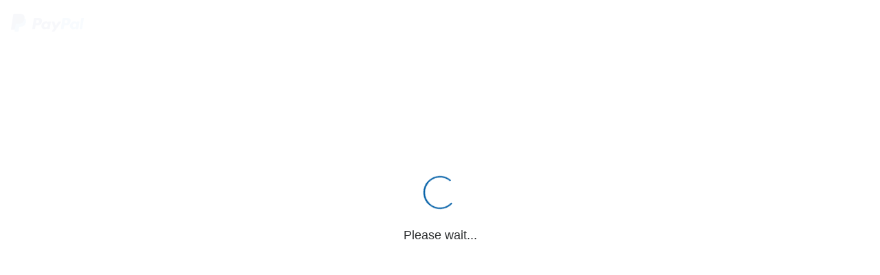

--- FILE ---
content_type: text/css
request_url: https://www.paypalobjects.com/web/res/e65/6c9df639be15014b3b97292f89aad/js/apps/donate/donate.ef6cb55d0878c51cf235.css
body_size: 17612
content:
/*!*********************************************************************************************************************************************************************************************************************************************************************************************!*\
  !*** css ../../node_modules/css-loader/dist/cjs.js??ruleSet[1].rules[1].oneOf[9].use[1]!../../node_modules/postcss-loader/dist/cjs.js??ruleSet[1].rules[1].oneOf[9].use[2]!../../node_modules/less-loader/dist/cjs.js??ruleSet[1].rules[1].oneOf[9].use[3]!../css/portable-onboarding.less ***!
  \*********************************************************************************************************************************************************************************************************************************************************************************************/
/* ==================================
Component: PayPal-Sans.less
==================================== */
@font-face {
  font-family: "pp-sans-big-light";
  src: url("https://www.paypalobjects.com/webstatic/mktg/2014design/font/PP-Sans/PayPalSansBig-Light.eot");
  src: url("https://www.paypalobjects.com/webstatic/mktg/2014design/font/PP-Sans/PayPalSansBig-Light.eot?#iefix") format("embedded-opentype"), url("https://www.paypalobjects.com/webstatic/mktg/2014design/font/PP-Sans/PayPalSansBig-Light.woff") format("woff"), url("https://www.paypalobjects.com/webstatic/mktg/2014design/font/headlinedark/festivo1.ttf") format("truetype"), url("https://www.paypalobjects.com/webstatic/mktg/2014design/font/PP-Sans/PayPalSansBig-Light.svg") format("svg");
}
@font-face {
  font-family: "pp-sans-big-medium";
  src: url("https://www.paypalobjects.com/webstatic/mktg/2014design/font/PP-Sans/PayPalSansBig-Medium.eot");
  src: url("https://www.paypalobjects.com/webstatic/mktg/2014design/font/PP-Sans/PayPalSansBig-Medium.eot?#iefix") format("embedded-opentype"), url("https://www.paypalobjects.com/webstatic/mktg/2014design/font/PP-Sans/PayPalSansBig-Medium.woff") format("woff"), url("https://www.paypalobjects.com/webstatic/mktg/2014design/font/headlinedark/festivo1.ttf") format("truetype"), url("https://www.paypalobjects.com/webstatic/mktg/2014design/font/PP-Sans/PayPalSansBig-Medium.svg") format("svg");
}
@font-face {
  font-family: "pp-sans-big-thin";
  src: url("https://www.paypalobjects.com/webstatic/mktg/2014design/font/PP-Sans/PayPalSansBig-Thin.eot");
  src: url("https://www.paypalobjects.com/webstatic/mktg/2014design/font/PP-Sans/PayPalSansBig-Thin.eot?#iefix") format("embedded-opentype"), url("https://www.paypalobjects.com/webstatic/mktg/2014design/font/PP-Sans/PayPalSansBig-Thin.woff") format("woff"), url("https://www.paypalobjects.com/webstatic/mktg/2014design/font/headlinedark/festivo1.ttf") format("truetype"), url("https://www.paypalobjects.com/webstatic/mktg/2014design/font/PP-Sans/PayPalSansBig-Thin.svg") format("svg");
}
@font-face {
  font-family: "pp-sans-small-light";
  src: url("https://www.paypalobjects.com/webstatic/mktg/2014design/font/PP-Sans/PayPalSansSmall-Light.eot");
  src: url("https://www.paypalobjects.com/webstatic/mktg/2014design/font/PP-Sans/PayPalSansSmall-Light.eot?#iefix") format("embedded-opentype"), url("https://www.paypalobjects.com/webstatic/mktg/2014design/font/PP-Sans/PayPalSansSmall-Light.woff") format("woff"), url("https://www.paypalobjects.com/webstatic/mktg/2014design/font/headlinedark/festivo1.ttf") format("truetype"), url("https://www.paypalobjects.com/webstatic/mktg/2014design/font/PP-Sans/PayPalSansSmall-Light.svg") format("svg");
}
@font-face {
  font-family: "pp-sans-small-regular";
  src: url("https://www.paypalobjects.com/webstatic/mktg/2014design/font/PP-Sans/PayPalSansSmall-Regular.eot");
  src: url("https://www.paypalobjects.com/webstatic/mktg/2014design/font/PP-Sans/PayPalSansSmall-Regular.eot?#iefix") format("embedded-opentype"), url("https://www.paypalobjects.com/webstatic/mktg/2014design/font/PP-Sans/PayPalSansSmall-Regular.woff") format("woff"), url("https://www.paypalobjects.com/webstatic/mktg/2014design/font/headlinedark/festivo1.ttf") format("truetype"), url("https://www.paypalobjects.com/webstatic/mktg/2014design/font/PP-Sans/PayPalSansSmall-Regular.svg") format("svg");
}
@font-face {
  font-family: 'pp-sans-small-medium';
  src: url("https://www.paypalobjects.com/webstatic/mktg/2014design/font/PP-Sans/PayPalSansSmall-Medium.eot");
  src: url("https://www.paypalobjects.com/webstatic/mktg/2014design/font/PP-Sans/PayPalSansSmall-Medium.eot?#iefix") format("embedded-opentype"), url("https://www.paypalobjects.com/webstatic/mktg/2014design/font/PP-Sans/PayPalSansSmall-Medium.woff") format("woff"), url("https://www.paypalobjects.com/webstatic/mktg/2014design/font/headlinedark/festivo1.ttf") format("truetype"), url("https://www.paypalobjects.com/webstatic/mktg/2014design/font/PP-Sans/PayPalSansSmall-Medium.svg") format("svg");
}
.pp-sans-big-light {
  font-family: 'pp-sans-big-light', Helvetica Neue, Arial, sans-serif;
  font-weight: normal;
  font-variant: normal;
}
.pp-sans-big-medium {
  font-family: 'pp-sans-big-medium', Helvetica Neue, Arial, sans-serif;
  font-weight: normal;
  font-variant: normal;
}
.pp-sans-big-thin {
  font-family: 'pp-sans-big-thin', Helvetica Neue, Arial, sans-serif;
  font-weight: normal;
  font-variant: normal;
}
.pp-sans-small-light {
  font-family: 'pp-sans-small-light', Helvetica Neue, Arial, sans-serif;
  font-weight: normal;
  font-variant: normal;
}
.pp-sans-small-regular {
  font-family: 'pp-sans-small-regular', Helvetica Neue, Arial, sans-serif;
  font-weight: normal;
  font-variant: normal;
}
.pp-sans-small-medium {
  font-family: 'pp-sans-small-medium', Helvetica Neue, Arial, sans-serif;
  font-weight: normal;
  font-variant: normal;
}
.container {
  margin-right: auto;
  margin-left: auto;
  padding-left: 15px;
  padding-right: 15px;
}
@media (min-width: 768px) {
  .container {
    width: 750px;
  }
}
@media (min-width: 992px) {
  .container {
    width: 970px;
  }
}
@media (min-width: 1200px) {
  .container {
    width: 1170px;
  }
}
.container-fluid {
  margin-right: auto;
  margin-left: auto;
  padding-left: 15px;
  padding-right: 15px;
}
.row {
  margin-left: -15px;
  margin-right: -15px;
}
.col-xs-1,
.col-sm-1,
.col-md-1,
.col-lg-1,
.col-xs-2,
.col-sm-2,
.col-md-2,
.col-lg-2,
.col-xs-3,
.col-sm-3,
.col-md-3,
.col-lg-3,
.col-xs-4,
.col-sm-4,
.col-md-4,
.col-lg-4,
.col-xs-5,
.col-sm-5,
.col-md-5,
.col-lg-5,
.col-xs-6,
.col-sm-6,
.col-md-6,
.col-lg-6,
.col-xs-7,
.col-sm-7,
.col-md-7,
.col-lg-7,
.col-xs-8,
.col-sm-8,
.col-md-8,
.col-lg-8,
.col-xs-9,
.col-sm-9,
.col-md-9,
.col-lg-9,
.col-xs-10,
.col-sm-10,
.col-md-10,
.col-lg-10,
.col-xs-11,
.col-sm-11,
.col-md-11,
.col-lg-11,
.col-xs-12,
.col-sm-12,
.col-md-12,
.col-lg-12 {
  position: relative;
  min-height: 1px;
  padding-left: 15px;
  padding-right: 15px;
}
.col-xs-1,
.col-xs-2,
.col-xs-3,
.col-xs-4,
.col-xs-5,
.col-xs-6,
.col-xs-7,
.col-xs-8,
.col-xs-9,
.col-xs-10,
.col-xs-11,
.col-xs-12 {
  float: left;
}
.col-xs-12 {
  width: 100%;
}
.col-xs-11 {
  width: 91.66666667%;
}
.col-xs-10 {
  width: 83.33333333%;
}
.col-xs-9 {
  width: 75%;
}
.col-xs-8 {
  width: 66.66666667%;
}
.col-xs-7 {
  width: 58.33333333%;
}
.col-xs-6 {
  width: 50%;
}
.col-xs-5 {
  width: 41.66666667%;
}
.col-xs-4 {
  width: 33.33333333%;
}
.col-xs-3 {
  width: 25%;
}
.col-xs-2 {
  width: 16.66666667%;
}
.col-xs-1 {
  width: 8.33333333%;
}
.col-xs-pull-12 {
  right: 100%;
}
.col-xs-pull-11 {
  right: 91.66666667%;
}
.col-xs-pull-10 {
  right: 83.33333333%;
}
.col-xs-pull-9 {
  right: 75%;
}
.col-xs-pull-8 {
  right: 66.66666667%;
}
.col-xs-pull-7 {
  right: 58.33333333%;
}
.col-xs-pull-6 {
  right: 50%;
}
.col-xs-pull-5 {
  right: 41.66666667%;
}
.col-xs-pull-4 {
  right: 33.33333333%;
}
.col-xs-pull-3 {
  right: 25%;
}
.col-xs-pull-2 {
  right: 16.66666667%;
}
.col-xs-pull-1 {
  right: 8.33333333%;
}
.col-xs-pull-0 {
  right: auto;
}
.col-xs-push-12 {
  left: 100%;
}
.col-xs-push-11 {
  left: 91.66666667%;
}
.col-xs-push-10 {
  left: 83.33333333%;
}
.col-xs-push-9 {
  left: 75%;
}
.col-xs-push-8 {
  left: 66.66666667%;
}
.col-xs-push-7 {
  left: 58.33333333%;
}
.col-xs-push-6 {
  left: 50%;
}
.col-xs-push-5 {
  left: 41.66666667%;
}
.col-xs-push-4 {
  left: 33.33333333%;
}
.col-xs-push-3 {
  left: 25%;
}
.col-xs-push-2 {
  left: 16.66666667%;
}
.col-xs-push-1 {
  left: 8.33333333%;
}
.col-xs-push-0 {
  left: auto;
}
.col-xs-offset-12 {
  margin-left: 100%;
}
.col-xs-offset-11 {
  margin-left: 91.66666667%;
}
.col-xs-offset-10 {
  margin-left: 83.33333333%;
}
.col-xs-offset-9 {
  margin-left: 75%;
}
.col-xs-offset-8 {
  margin-left: 66.66666667%;
}
.col-xs-offset-7 {
  margin-left: 58.33333333%;
}
.col-xs-offset-6 {
  margin-left: 50%;
}
.col-xs-offset-5 {
  margin-left: 41.66666667%;
}
.col-xs-offset-4 {
  margin-left: 33.33333333%;
}
.col-xs-offset-3 {
  margin-left: 25%;
}
.col-xs-offset-2 {
  margin-left: 16.66666667%;
}
.col-xs-offset-1 {
  margin-left: 8.33333333%;
}
.col-xs-offset-0 {
  margin-left: 0%;
}
@media (min-width: 768px) {
  .col-sm-1,
  .col-sm-2,
  .col-sm-3,
  .col-sm-4,
  .col-sm-5,
  .col-sm-6,
  .col-sm-7,
  .col-sm-8,
  .col-sm-9,
  .col-sm-10,
  .col-sm-11,
  .col-sm-12 {
    float: left;
  }
  .col-sm-12 {
    width: 100%;
  }
  .col-sm-11 {
    width: 91.66666667%;
  }
  .col-sm-10 {
    width: 83.33333333%;
  }
  .col-sm-9 {
    width: 75%;
  }
  .col-sm-8 {
    width: 66.66666667%;
  }
  .col-sm-7 {
    width: 58.33333333%;
  }
  .col-sm-6 {
    width: 50%;
  }
  .col-sm-5 {
    width: 41.66666667%;
  }
  .col-sm-4 {
    width: 33.33333333%;
  }
  .col-sm-3 {
    width: 25%;
  }
  .col-sm-2 {
    width: 16.66666667%;
  }
  .col-sm-1 {
    width: 8.33333333%;
  }
  .col-sm-pull-12 {
    right: 100%;
  }
  .col-sm-pull-11 {
    right: 91.66666667%;
  }
  .col-sm-pull-10 {
    right: 83.33333333%;
  }
  .col-sm-pull-9 {
    right: 75%;
  }
  .col-sm-pull-8 {
    right: 66.66666667%;
  }
  .col-sm-pull-7 {
    right: 58.33333333%;
  }
  .col-sm-pull-6 {
    right: 50%;
  }
  .col-sm-pull-5 {
    right: 41.66666667%;
  }
  .col-sm-pull-4 {
    right: 33.33333333%;
  }
  .col-sm-pull-3 {
    right: 25%;
  }
  .col-sm-pull-2 {
    right: 16.66666667%;
  }
  .col-sm-pull-1 {
    right: 8.33333333%;
  }
  .col-sm-pull-0 {
    right: auto;
  }
  .col-sm-push-12 {
    left: 100%;
  }
  .col-sm-push-11 {
    left: 91.66666667%;
  }
  .col-sm-push-10 {
    left: 83.33333333%;
  }
  .col-sm-push-9 {
    left: 75%;
  }
  .col-sm-push-8 {
    left: 66.66666667%;
  }
  .col-sm-push-7 {
    left: 58.33333333%;
  }
  .col-sm-push-6 {
    left: 50%;
  }
  .col-sm-push-5 {
    left: 41.66666667%;
  }
  .col-sm-push-4 {
    left: 33.33333333%;
  }
  .col-sm-push-3 {
    left: 25%;
  }
  .col-sm-push-2 {
    left: 16.66666667%;
  }
  .col-sm-push-1 {
    left: 8.33333333%;
  }
  .col-sm-push-0 {
    left: auto;
  }
  .col-sm-offset-12 {
    margin-left: 100%;
  }
  .col-sm-offset-11 {
    margin-left: 91.66666667%;
  }
  .col-sm-offset-10 {
    margin-left: 83.33333333%;
  }
  .col-sm-offset-9 {
    margin-left: 75%;
  }
  .col-sm-offset-8 {
    margin-left: 66.66666667%;
  }
  .col-sm-offset-7 {
    margin-left: 58.33333333%;
  }
  .col-sm-offset-6 {
    margin-left: 50%;
  }
  .col-sm-offset-5 {
    margin-left: 41.66666667%;
  }
  .col-sm-offset-4 {
    margin-left: 33.33333333%;
  }
  .col-sm-offset-3 {
    margin-left: 25%;
  }
  .col-sm-offset-2 {
    margin-left: 16.66666667%;
  }
  .col-sm-offset-1 {
    margin-left: 8.33333333%;
  }
  .col-sm-offset-0 {
    margin-left: 0%;
  }
}
@media (min-width: 992px) {
  .col-md-1,
  .col-md-2,
  .col-md-3,
  .col-md-4,
  .col-md-5,
  .col-md-6,
  .col-md-7,
  .col-md-8,
  .col-md-9,
  .col-md-10,
  .col-md-11,
  .col-md-12 {
    float: left;
  }
  .col-md-12 {
    width: 100%;
  }
  .col-md-11 {
    width: 91.66666667%;
  }
  .col-md-10 {
    width: 83.33333333%;
  }
  .col-md-9 {
    width: 75%;
  }
  .col-md-8 {
    width: 66.66666667%;
  }
  .col-md-7 {
    width: 58.33333333%;
  }
  .col-md-6 {
    width: 50%;
  }
  .col-md-5 {
    width: 41.66666667%;
  }
  .col-md-4 {
    width: 33.33333333%;
  }
  .col-md-3 {
    width: 25%;
  }
  .col-md-2 {
    width: 16.66666667%;
  }
  .col-md-1 {
    width: 8.33333333%;
  }
  .col-md-pull-12 {
    right: 100%;
  }
  .col-md-pull-11 {
    right: 91.66666667%;
  }
  .col-md-pull-10 {
    right: 83.33333333%;
  }
  .col-md-pull-9 {
    right: 75%;
  }
  .col-md-pull-8 {
    right: 66.66666667%;
  }
  .col-md-pull-7 {
    right: 58.33333333%;
  }
  .col-md-pull-6 {
    right: 50%;
  }
  .col-md-pull-5 {
    right: 41.66666667%;
  }
  .col-md-pull-4 {
    right: 33.33333333%;
  }
  .col-md-pull-3 {
    right: 25%;
  }
  .col-md-pull-2 {
    right: 16.66666667%;
  }
  .col-md-pull-1 {
    right: 8.33333333%;
  }
  .col-md-pull-0 {
    right: auto;
  }
  .col-md-push-12 {
    left: 100%;
  }
  .col-md-push-11 {
    left: 91.66666667%;
  }
  .col-md-push-10 {
    left: 83.33333333%;
  }
  .col-md-push-9 {
    left: 75%;
  }
  .col-md-push-8 {
    left: 66.66666667%;
  }
  .col-md-push-7 {
    left: 58.33333333%;
  }
  .col-md-push-6 {
    left: 50%;
  }
  .col-md-push-5 {
    left: 41.66666667%;
  }
  .col-md-push-4 {
    left: 33.33333333%;
  }
  .col-md-push-3 {
    left: 25%;
  }
  .col-md-push-2 {
    left: 16.66666667%;
  }
  .col-md-push-1 {
    left: 8.33333333%;
  }
  .col-md-push-0 {
    left: auto;
  }
  .col-md-offset-12 {
    margin-left: 100%;
  }
  .col-md-offset-11 {
    margin-left: 91.66666667%;
  }
  .col-md-offset-10 {
    margin-left: 83.33333333%;
  }
  .col-md-offset-9 {
    margin-left: 75%;
  }
  .col-md-offset-8 {
    margin-left: 66.66666667%;
  }
  .col-md-offset-7 {
    margin-left: 58.33333333%;
  }
  .col-md-offset-6 {
    margin-left: 50%;
  }
  .col-md-offset-5 {
    margin-left: 41.66666667%;
  }
  .col-md-offset-4 {
    margin-left: 33.33333333%;
  }
  .col-md-offset-3 {
    margin-left: 25%;
  }
  .col-md-offset-2 {
    margin-left: 16.66666667%;
  }
  .col-md-offset-1 {
    margin-left: 8.33333333%;
  }
  .col-md-offset-0 {
    margin-left: 0%;
  }
}
@media (min-width: 1200px) {
  .col-lg-1,
  .col-lg-2,
  .col-lg-3,
  .col-lg-4,
  .col-lg-5,
  .col-lg-6,
  .col-lg-7,
  .col-lg-8,
  .col-lg-9,
  .col-lg-10,
  .col-lg-11,
  .col-lg-12 {
    float: left;
  }
  .col-lg-12 {
    width: 100%;
  }
  .col-lg-11 {
    width: 91.66666667%;
  }
  .col-lg-10 {
    width: 83.33333333%;
  }
  .col-lg-9 {
    width: 75%;
  }
  .col-lg-8 {
    width: 66.66666667%;
  }
  .col-lg-7 {
    width: 58.33333333%;
  }
  .col-lg-6 {
    width: 50%;
  }
  .col-lg-5 {
    width: 41.66666667%;
  }
  .col-lg-4 {
    width: 33.33333333%;
  }
  .col-lg-3 {
    width: 25%;
  }
  .col-lg-2 {
    width: 16.66666667%;
  }
  .col-lg-1 {
    width: 8.33333333%;
  }
  .col-lg-pull-12 {
    right: 100%;
  }
  .col-lg-pull-11 {
    right: 91.66666667%;
  }
  .col-lg-pull-10 {
    right: 83.33333333%;
  }
  .col-lg-pull-9 {
    right: 75%;
  }
  .col-lg-pull-8 {
    right: 66.66666667%;
  }
  .col-lg-pull-7 {
    right: 58.33333333%;
  }
  .col-lg-pull-6 {
    right: 50%;
  }
  .col-lg-pull-5 {
    right: 41.66666667%;
  }
  .col-lg-pull-4 {
    right: 33.33333333%;
  }
  .col-lg-pull-3 {
    right: 25%;
  }
  .col-lg-pull-2 {
    right: 16.66666667%;
  }
  .col-lg-pull-1 {
    right: 8.33333333%;
  }
  .col-lg-pull-0 {
    right: auto;
  }
  .col-lg-push-12 {
    left: 100%;
  }
  .col-lg-push-11 {
    left: 91.66666667%;
  }
  .col-lg-push-10 {
    left: 83.33333333%;
  }
  .col-lg-push-9 {
    left: 75%;
  }
  .col-lg-push-8 {
    left: 66.66666667%;
  }
  .col-lg-push-7 {
    left: 58.33333333%;
  }
  .col-lg-push-6 {
    left: 50%;
  }
  .col-lg-push-5 {
    left: 41.66666667%;
  }
  .col-lg-push-4 {
    left: 33.33333333%;
  }
  .col-lg-push-3 {
    left: 25%;
  }
  .col-lg-push-2 {
    left: 16.66666667%;
  }
  .col-lg-push-1 {
    left: 8.33333333%;
  }
  .col-lg-push-0 {
    left: auto;
  }
  .col-lg-offset-12 {
    margin-left: 100%;
  }
  .col-lg-offset-11 {
    margin-left: 91.66666667%;
  }
  .col-lg-offset-10 {
    margin-left: 83.33333333%;
  }
  .col-lg-offset-9 {
    margin-left: 75%;
  }
  .col-lg-offset-8 {
    margin-left: 66.66666667%;
  }
  .col-lg-offset-7 {
    margin-left: 58.33333333%;
  }
  .col-lg-offset-6 {
    margin-left: 50%;
  }
  .col-lg-offset-5 {
    margin-left: 41.66666667%;
  }
  .col-lg-offset-4 {
    margin-left: 33.33333333%;
  }
  .col-lg-offset-3 {
    margin-left: 25%;
  }
  .col-lg-offset-2 {
    margin-left: 16.66666667%;
  }
  .col-lg-offset-1 {
    margin-left: 8.33333333%;
  }
  .col-lg-offset-0 {
    margin-left: 0%;
  }
}
@charset "UTF-8";
/*! vxpattern-lib-paypal | Version: 2.7.4 | Built from github.paypal.com/ConsumerWeb-UI/vxpattern-lib-paypal */
/**
 * DO NOT EDIT THIS FILE AS IT'S GENERATED CODE.
 * UED: cgrigson, adustin, nvandewater
 * UIE: jlowery
 * Note: If modifications are needed, don't modify this file! Either override or make a PR to:
 * https://github.paypal.com/jlowery/paypal-vxpattern-lib
*/
/* Icons */
/* Z-index list */
/* user for a bird's eye view of components based on z-axis */
/* for example, if you want to put a button in header, just assign z-index of that button to @zindexHeader */
/* these will overwrite the bootstrap pre defined variables */
/* TODO: check the clean the non-needed modal styles in bootstrap */
/* the same as bootstrap one, just overwrite */
/* Setting for Sidepanel */
/* This is not used by all side panels, only for the default one */
/* what about larger phones like gs3? what about phablets like the note?
/* responsive breakpoints */
/* Navigation */
/* Spinner */
html {
  box-sizing: border-box;
}
*,
*:before,
*:after {
  box-sizing: inherit;
}
/* Setting these elements to height of 100% ensures that
 * .vx_foreground-container fully covers the whole viewport
 */
html,
body {
  height: 100%;
}
/* This wraps the foreground or main part of the app.
 * It's purpose is to provide the "front" layer of the app and
 * allow the "back" layer to exist behind it.
 */
.vx_foreground-container {
  position: relative;
  min-height: 100%;
  width: 100%;
  margin: 0 auto;
  left: 0;
  right: 0;
  top: 0;
  z-index: 800;
  background: #f5f7fa;
  transition: left 250ms, right 250ms;
}
.vx_mainContent {
  max-width: 1024px;
  margin: 0 auto;
  padding: 72px 0 9rem;
  position: relative;
}
.vx_a11yText,
.screenreader-only {
  position: absolute !important;
  clip: rect(1px 1px 1px 1px);
  clip: rect(1px, 1px, 1px, 1px);
  padding: 0 !important;
  border: 0 !important;
  height: 1px !important;
  width: 1px !important;
  overflow: hidden;
}
@media (max-width: 768px) {
  .vx_hidden-phone {
    display: none !important;
  }
  .vx_foreground-container {
    width: 100%;
    min-height: 100%;
  }
  .vx_mainContent {
    padding-top: 0;
  }
}
/**
 * DO NOT EDIT THIS FILE AS IT'S GENERATED CODE.
 * UED: cgrigson, adustin, nvandewater
 * UIE: jlowery
 * Note: If modifications are needed, don't modify this file! Either override or make a PR to:
 * https://github.paypal.com/jlowery/paypal-vxpattern-lib
*/
@keyframes vx_spin {
  from {
    transform: rotate(0deg);
  }
  to {
    transform: rotate(360deg);
  }
}
@keyframes vx_fade-in {
  from {
    opacity: 0;
  }
  to {
    opacity: 1;
  }
}
@keyframes vx_fade-out {
  from {
    opacity: 1;
  }
  to {
    opacity: 0;
  }
}
.vx_addFlowTransition {
  opacity: 1;
  transition: opacity 0.25s;
}
.vx_hasFadeTransition {
  opacity: 0;
}
.vx_invisiblyRender {
  position: fixed;
  z-index: -1000;
}
.vx_steppedFlow-container {
  display: block;
  position: relative;
  transition: height 0.2s;
  overflow-x: auto;
}
.vx_prepForAnimation {
  overflow-x: hidden;
}
.vx_steppedFlow-slides {
  position: relative;
  white-space: nowrap;
  font-size: 0;
}
.vx_prepToSlide {
  position: relative;
  transition: left 0.25s;
}
.vx_slide-right_start {
  left: 0;
}
.vx_slide-right_end {
  left: -100%;
}
.vx_slide-left_start {
  left: -100%;
}
.vx_slide-left_end {
  left: 0;
}
.vx_steppedFlow-slide {
  display: none;
  vertical-align: top;
  width: 100%;
  white-space: normal;
  font-size: 16px;
}
.vx_activeSlide {
  display: inline-block;
}
/**
 * @fileOverview Contains type treatment for PayPal's new VX Patterns
 * @name type-vxPtrn
 * @author jlowery
 * @notes The below styles are mobile first
 */
body {
  font-size: inherit !important;
  font-family: 'PayPal-Sans', sans-serif;
  -webkit-font-smoothing: antialiased;
  -moz-osx-font-smoothing: grayscale;
  font-smoothing: antialiased;
}
.vx_text-xl {
  font-size: 3.75rem;
  line-height: 1.1;
  font-weight: 300;
  text-transform: none;
  font-family: 'PayPal-Sans-Big', sans-serif;
}
h1,
.vx_text-1 {
  font-size: 2.5rem;
  line-height: 1.2;
  font-weight: 300;
  text-transform: none;
  font-family: 'PayPal-Sans-Big', sans-serif;
}
h2,
.vx_text-2 {
  font-size: 1.875rem;
  line-height: 1.4;
  font-weight: 300;
  text-transform: none;
  font-family: 'PayPal-Sans-Big', sans-serif;
}
h3,
.vx_text-3 {
  font-size: 1.25rem;
  line-height: 1.5;
  font-weight: 400;
  text-transform: none;
  font-family: 'PayPal-Sans-Big', sans-serif;
}
.vx_text-3_lighter {
  font-size: 1.25rem;
  line-height: 1.5;
  font-weight: 300;
  text-transform: none;
  font-family: 'PayPal-Sans-Big', sans-serif;
}
h4,
.vx_text-4 {
  font-size: 1.125rem;
  line-height: 1.33333;
  font-weight: 400;
  text-transform: none;
  font-family: 'PayPal-Sans', sans-serif;
}
h5,
.vx_text-5 {
  font-size: 0.9375rem;
  line-height: 1.6;
  font-weight: 500;
  text-transform: none;
  font-family: 'PayPal-Sans', sans-serif;
}
.vx_text-5_lighter {
  font-size: 0.9375rem;
  line-height: 1.6;
  font-weight: 400;
  text-transform: none;
  font-family: 'PayPal-Sans', sans-serif;
}
h6,
.vx_text-6 {
  font-size: 0.8125rem;
  line-height: 1.84615385;
  font-weight: 500;
  text-transform: none;
  font-family: 'PayPal-Sans', sans-serif;
}
.vx_text-6_lighter {
  font-size: 0.8125rem;
  line-height: 1.84615385;
  font-weight: 400;
  text-transform: none;
  font-family: 'PayPal-Sans', sans-serif;
}
.vx_text-body,
p,
li,
dd,
dt,
label,
input,
textarea,
pre,
code {
  font-size: 0.9375rem;
  line-height: 1.6;
  font-weight: 400;
  text-transform: none;
  font-family: 'PayPal-Sans', sans-serif;
}
.vx_text-body_secondary {
  font-size: 0.8125rem;
  line-height: 1.84615385;
  font-weight: 400;
  text-transform: none;
  font-family: 'PayPal-Sans', sans-serif;
}
.vx_text-legal {
  font-size: 0.8125rem;
  line-height: 1.38461538;
  font-weight: 400;
  text-transform: none;
  font-family: 'PayPal-Sans', sans-serif;
  color: #6c7378;
}
.vx_h1,
.vx_h2,
.vx_h3,
.vx_h4 {
  -webkit-font-smoothing: antialiased;
}
.vx_h1 {
  font-size: 2.5rem;
  line-height: 1.2;
  font-weight: 300;
  text-transform: none;
  font-family: 'PayPal-Sans-Big', sans-serif;
}
.vx_h2 {
  /* Yes, the below H3 vars are intended
	 * this is the mobile sizing, so it's this first.
	 * Desktop is below.
	 */
  font-size: 1.25rem;
  line-height: 1.5;
  font-weight: 300;
  text-transform: none;
  font-family: 'PayPal-Sans-Big', sans-serif;
  /* Mobile First, aka Desktop Later */
}
@media (min-width: 768px) {
  .vx_h2 {
    font-size: 1.875rem;
    line-height: 1.4;
    font-weight: 300;
    text-transform: none;
    font-family: 'PayPal-Sans-Big', sans-serif;
  }
}
.vx_h3 {
  font-size: 1.25rem;
  line-height: 1.5;
  font-weight: 400;
  text-transform: none;
  font-family: 'PayPal-Sans-Big', sans-serif;
}
.vx_h4 {
  font-size: 1.125rem;
  line-height: 1.33333;
  font-weight: 400;
  text-transform: none;
  font-family: 'PayPal-Sans', sans-serif;
}
.vx_h5 {
  font-size: 0.9375rem;
  line-height: 1.6;
  font-weight: 500;
  text-transform: none;
  font-family: 'PayPal-Sans', sans-serif;
}
.vx_h6 {
  font-size: 0.8125rem;
  line-height: 1.84615385;
  font-weight: 500;
  text-transform: none;
  font-family: 'PayPal-Sans', sans-serif;
}
.vx_h7 {
  font-size: 0.8125rem;
  line-height: 1.84615385;
  font-weight: 400;
  text-transform: none;
  font-family: 'PayPal-Sans', sans-serif;
}
.vx_base-text {
  font-size: 0.9375rem;
  line-height: 1.6;
  font-weight: 400;
  text-transform: none;
  font-family: 'PayPal-Sans', sans-serif;
}
.vx_small-text {
  font-size: 0.8125rem;
  line-height: 1.84615385;
  font-weight: 400;
  text-transform: none;
  font-family: 'PayPal-Sans', sans-serif;
}
.vx_legal-text {
  font-size: 0.8125rem;
  line-height: 1.38461538;
  font-weight: 400;
  text-transform: none;
  font-family: 'PayPal-Sans', sans-serif;
  color: #6c7378;
}
.vx_secondary-text {
  color: #9da3a6;
}
.vx_text-block {
  padding: 1.6em 1.6em 0.8em;
}
.vx_reverse-contrast {
  background: #2c2e2f;
  color: #ffffff;
}
.vx_reverse-contrast .vx_secondary-text {
  color: #cbd2d6;
}
.vx_reverse-contrast .small-text {
  font-weight: 500;
}
ul,
ol {
  padding: 0;
  margin: 0 0 0.8rem 25px;
}
ul ul,
ul ol,
ol ol,
ol ul {
  margin-bottom: 0;
}
li {
  line-height: 1.6;
}
dl {
  margin-bottom: 1.6rem;
}
dt,
dd {
  line-height: 1.6;
}
dt {
  font-weight: 500;
}
dd {
  margin-left: 0.8rem;
}
.vx_unstyled-list {
  list-style: none;
  padding: 0;
}
a,
a:visited {
  color: #0070ba;
  text-decoration: none;
  font-weight: 500;
  font-family: 'PayPal-Sans', sans-serif;
}
a:active,
a:focus,
a:hover {
  color: #005ea6;
  text-decoration: underline;
}
p > a,
li > a {
  font-weight: 500;
  font-family: 'PayPal-Sans', sans-serif;
}
@font-face {
  font-family: 'paypal-vx-icons';
  src: url('https://www.paypalobjects.com/ui-web/vx-icons/2-0-1/PayPalVXIcons-Regular.eot');
  src: url('https://www.paypalobjects.com/ui-web/vx-icons/2-0-1/PayPalVXIcons-Regular.eot?#iefix') format('embedded-opentype'), /* IE6-IE8 */ url('https://www.paypalobjects.com/ui-web/vx-icons/2-0-1/PayPalVXIcons-Regular.woff') format('woff'), /* Modern Browsers */ url('https://www.paypalobjects.com/ui-web/vx-icons/2-0-1/PayPalVXIcons-Regular.ttf') format('truetype'), /* Safari, Android, iOS */ url('https://www.paypalobjects.com/ui-web/vx-icons/2-0-1/PayPalVXIcons-Regular.svg#69ac2c9fc1e0803e59e06e93859bed03') format('svg');
  font-style: normal;
  font-weight: 400;
  
  /* IE9 Compat Modes */
  /* Legacy iOS */
}
.vx_alert,
.vx_alert_inline {
  display: table;
  width: 100%;
  margin-bottom: 5px;
  padding: 1rem;
  border: 1px solid #9da3a6;
  border-left-width: 0;
  border-right-width: 0;
  color: #9da3a6;
}
.vx_alert_inline {
  border: none;
}
.vx_alert-help:before,
.vx_alert-success:before,
.vx_alert-warning:before,
.vx_alert-critical:before {
  display: inline;
  width: 3em;
  padding-right: 12px;
  font-size: 1.58rem;
  line-height: 0;
  font-family: 'paypal-vx-icons';
}
.vx_alert-help {
  border-color: #009cde;
  color: #009cde;
}
.vx_alert-help:before {
  content: "\2139";
  -webkit-font-smoothing: antialiased;
  -moz-osx-font-smoothing: grayscale;
}
.vx_alert-success {
  border-color: #00cf92;
  color: #00cf92;
}
.vx_alert-success:before {
  content: "\2714";
  -webkit-font-smoothing: antialiased;
  -moz-osx-font-smoothing: grayscale;
}
.vx_alert-warning {
  border-color: #ff9600;
  color: #ff9600;
}
.vx_alert-warning:before {
  content: "\2755";
  -webkit-font-smoothing: antialiased;
  -moz-osx-font-smoothing: grayscale;
}
.vx_alert-critical {
  border-color: #d20000;
  color: #d20000;
}
.vx_alert-critical:before {
  content: "\26A0";
  -webkit-font-smoothing: antialiased;
  -moz-osx-font-smoothing: grayscale;
}
.vx_alert-icon {
  display: inline;
  width: 3em;
  padding-right: 12px;
}
.vx_alert-text {
  margin: 0 0 0 2.5em;
  color: #2c2e2f;
  display: table-cell;
  width: 100%;
}
@media (min-width: 768px) {
  .vx_alert {
    border-left-width: 1px;
    border-right-width: 1px;
    border-radius: 5px;
  }
}
/*
* @name buttons
* @description All defined button styles and states belong here, including any helper class button style options, like `vx_btn-secondary` or `vx_btn-medium` etc.
*
* @group elements
*/
.vx_btn,
.vx_btn-small,
.vx_btn-medium {
  display: inline-block;
  min-width: 6rem;
  padding: 0.75rem 1.5rem;
  margin-bottom: 1.5rem;
  border: 1px solid #0070ba;
  border-radius: 1.5rem;
  font-size: 0.9375rem;
  line-height: 1.6;
  font-family: 'PayPal-Sans', sans-serif;
  font-weight: 500;
  text-align: center;
  text-decoration: none;
  cursor: pointer;
  color: #ffffff;
  background-color: #0070ba;
  transition: all 250ms ease;
  -webkit-font-smoothing: antialiased;
}
.vx_btn:visited,
.vx_btn-small:visited,
.vx_btn-medium:visited,
.vx_btn:active,
.vx_btn-small:active,
.vx_btn-medium:active,
.vx_btn:hover,
.vx_btn-small:hover,
.vx_btn-medium:hover,
.vx_btn:focus,
.vx_btn-small:focus,
.vx_btn-medium:focus {
  color: #ffffff;
}
.vx_btn:visited,
.vx_btn-small:visited,
.vx_btn-medium:visited {
  text-decoration: none;
}
.vx_btn:hover,
.vx_btn-small:hover,
.vx_btn-medium:hover,
.vx_btn:focus,
.vx_btn-small:focus,
.vx_btn-medium:focus {
  background-color: #003087;
  border: 1px solid #003087;
  box-shadow: none;
  text-decoration: none;
}
.vx_btn:focus,
.vx_btn-small:focus,
.vx_btn-medium:focus {
  outline: none;
  text-decoration: underline;
}
.vx_btn[disabled],
.vx_btn-small[disabled],
.vx_btn-medium[disabled],
.vx_btn[disabled]:hover,
.vx_btn-small[disabled]:hover,
.vx_btn-medium[disabled]:hover,
.vx_btn[disabled]:active,
.vx_btn-small[disabled]:active,
.vx_btn-medium[disabled]:active,
.vx_btn.vx_is-disabled,
.vx_btn-small.vx_is-disabled,
.vx_btn-medium.vx_is-disabled,
.vx_btn.vx_is-disabled:hover,
.vx_btn-small.vx_is-disabled:hover,
.vx_btn-medium.vx_is-disabled:hover,
.vx_btn.vx_is-disabled:active,
.vx_btn-small.vx_is-disabled:active,
.vx_btn-medium.vx_is-disabled:active {
  color: #cbd2d6;
  background: #f5f6f8;
  box-shadow: none;
  border: 1px solid #cbd2d6;
  text-decoration: none;
  cursor: not-allowed;
  outline: none;
  transform: none;
}
.vx_btn + .vx_btn,
.vx_btn + .vx_btn-small,
.vx_btn + .vx_btn-medium,
.vx_btn-small + .vx_btn,
.vx_btn-small + .vx_btn-small,
.vx_btn-small + .vx_btn-medium,
.vx_btn-medium + .vx_btn,
.vx_btn-medium + .vx_btn-small,
.vx_btn-medium + .vx_btn-medium {
  margin-left: 0.75rem;
}
.vx_btn.vx_btn-block,
.vx_btn-small.vx_btn-block,
.vx_btn-medium.vx_btn-block {
  margin-right: 0;
  margin-left: 0;
  width: 100%;
}
.vx_btn-secondary {
  background-color: transparent;
  border-color: #0070ba;
  color: #0070ba;
}
.vx_btn-secondary:hover,
.vx_btn-secondary:focus {
  color: #003087;
  background-color: rgba(255, 255, 255, 0.2);
  border-color: #003087;
  box-shadow: 0 0 0 1px #003087 inset;
}
.vx_btn-secondary:visited {
  text-decoration: none;
  color: #0070ba;
}
.vx_btn_reversed {
  border-color: #ffffff;
  background-color: #ffffff;
  color: #0070ba;
}
.vx_btn_reversed:hover,
.vx_btn_reversed:focus {
  background-color: #f0f0f0;
  border-color: #f0f0f0;
  color: #003087;
}
.vx_btn_reversed:visited {
  color: #0070ba;
}
.vx_btn_reversed:visited:hover {
  color: #003087;
}
.vx_btn-secondary_reversed {
  background-color: transparent;
  color: #ffffff;
  border-color: #ffffff;
}
.vx_btn-secondary_reversed:hover,
.vx_btn-secondary_reversed:focus {
  background-color: rgba(0, 0, 0, 0.1);
  color: #ffffff;
  border-color: #ffffff;
  box-shadow: 0 0 0 1px #ffffff inset;
}
.vx_btn-medium {
  font-size: 0.8125rem;
  line-height: 1.38461538;
  min-width: 4.5rem;
  padding: 0.5625rem 1.125rem;
}
.vx_btn-small {
  font-size: 0.8125rem;
  line-height: 1.36363636;
  min-width: 3.75rem;
  padding: 0.46875rem 0.9375rem;
}
.vx_btn-icon {
  display: inline-block;
  width: 1.5rem;
  position: relative;
  margin-right: 0.625rem;
}
.vx_btn-icon svg {
  width: 1.5rem;
  height: 1.5rem;
  position: absolute;
  top: -1.125rem;
  left: 0;
}
.vx_btn-icon .svg-stroke {
  stroke: #ffffff;
}
.vx_btn-icon .svg-fill {
  fill: #ffffff;
}
.vx_btn-secondary .vx_btn-icon .svg-stroke {
  stroke: #0070ba;
}
.vx_btn-secondary .vx_btn-icon .svg-fill {
  fill: #0070ba;
}
.vx_btn-secondary:hover .vx_btn-icon .svg-stroke,
.vx_btn-secondary:focus .vx_btn-icon .svg-stroke {
  stroke: #003087;
}
.vx_btn-secondary:hover .vx_btn-icon .svg-fill,
.vx_btn-secondary:focus .vx_btn-icon .svg-fill {
  fill: #003087;
}
[disabled] .vx_btn-icon .svg-stroke,
[disabled]:hover .vx_btn-icon .svg-stroke,
[disabled]:active .vx_btn-icon .svg-stroke,
.vx_is-disabled .vx_btn-icon .svg-stroke,
.vx_is-disabled:hover .vx_btn-icon .svg-stroke,
.vx_is-disabled:active .vx_btn-icon .svg-stroke {
  stroke: #cbd2d6;
}
[disabled] .vx_btn-icon .svg-fill,
[disabled]:hover .vx_btn-icon .svg-fill,
[disabled]:active .vx_btn-icon .svg-fill,
.vx_is-disabled .vx_btn-icon .svg-fill,
.vx_is-disabled:hover .vx_btn-icon .svg-fill,
.vx_is-disabled:active .vx_btn-icon .svg-fill {
  fill: #cbd2d6;
}
.vx_btn-medium .vx_btn-icon {
  width: 1.125rem;
  margin-right: 0.5rem;
}
.vx_btn-medium .vx_btn-icon svg {
  width: 1.125rem;
  height: 1.125rem;
  top: -0.8125rem;
}
.vx_btn-small .vx_btn-icon {
  width: 1.10795454rem;
  margin-right: 0.375rem;
}
.vx_btn-small .vx_btn-icon svg {
  width: 1.10795454rem;
  height: 1.10795454rem;
  top: -0.75rem;
}
.vx_btn-group,
.vx_btn-group_stacked {
  text-align: center;
}
.vx_btn-group_stacked .vx_btn,
.vx_btn-group_stacked .vx_btn-small,
.vx_btn-group_stacked .vx_btn-medium {
  display: table;
  margin-left: auto;
  margin-right: auto;
}
.vx_addBtn-primary,
.vx_addBtn-secondary {
  font-weight: 500;
  font-size: 0.9375rem;
  line-height: 1.5rem;
  background: none;
  border: none;
  color: #0070ba;
  padding-left: 0.125rem;
}
.vx_addBtn-primary:before,
.vx_addBtn-secondary:before {
  content: "\002B";
  -webkit-font-smoothing: antialiased;
  -moz-osx-font-smoothing: grayscale;
  font-family: 'paypal-vx-icons';
  line-height: 0;
  font-size: 1.25rem;
}
.vx_addBtn-primary:hover,
.vx_addBtn-secondary:hover {
  color: #005ea6;
  text-decoration: none;
}
.vx_addBtn-primary:before {
  color: #ffffff;
  background: #0070ba;
  border-radius: 100%;
  padding: 0 5px 3px;
  box-shadow: 0 1px 2px #2c2e2f;
  margin-right: 12px;
}
.vx_addBtn-secondary:before {
  margin-right: 5px;
}
.vx_backBtn {
  background: none;
  border: none;
  color: #0070ba;
  font-weight: normal;
  padding: 0;
}
.vx_backBtn:focus,
.vx_backBtn:active,
.vx_backBtn:hover {
  color: #005ea6;
  text-decoration: none;
}
.vx_backBtn:focus span,
.vx_backBtn:active span,
.vx_backBtn:hover span {
  text-decoration: underline;
}
.vx_backBtn:before {
  font-family: 'paypal-vx-icons';
  speak: none;
  font-style: normal;
  font-weight: normal;
  font-variant: normal;
  text-transform: none;
  line-height: 0;
  -webkit-font-smoothing: antialiased;
  -moz-osx-font-smoothing: grayscale;
  content: '\2190';
  display: inline;
  font-size: 1.5em;
  vertical-align: -0.1em;
  padding-right: 0.1em;
}
.vx_btn-twoUp .vx_btn {
  display: inline-block;
  width: 48%;
  margin-left: 0;
  margin-right: 0;
}
.vx_btn-twoUp .vx_btn:first-of-type {
  margin-right: 1.5%;
}
.vx_btn-twoUp .vx_btn:last-of-type {
  margin-left: 1.5%;
}
@media (max-width: 768px) {
  .vx_blocks-for-mobile .vx_btn {
    display: block;
    width: 100%;
  }
  .vx_blocks-for-mobile .vx_btn + .vx_btn {
    margin: 5px 0 0;
  }
}
.vx_btn-link {
  background: none;
  border: none;
  color: #0070ba;
  font-weight: 500;
  padding: 0;
}
.vx_btn-link:hover {
  color: #005ea6;
  text-decoration: underline;
}
/* Mixin for placeholder */
.vx_form-control {
  width: 100%;
  height: 50px;
  padding: 12.5px;
  border: 1px solid #9da3a6;
  border-radius: 5px;
  background: #ffffff;
  transition: border-color 0.15s;
}
.vx_form-control:focus {
  outline: thin dotted;
  outline: 5px auto -webkit-focus-ring-color;
  outline-offset: -2px;
}
.vx_form-control:hover,
.vx_form-control:focus,
.vx_form-control:active,
.vx_form-control.vx_is-active {
  border-color: #009cde;
}
.vx_form-control[disabled],
.vx_form-control[disabled]:hover,
.vx_form-control[disabled]:active,
.vx_form-control.vx_is-disabled,
.vx_form-control.vx_is-disabled:hover,
.vx_form-control.vx_is-disabled:active {
  border-color: #cbd2d6;
  background: #f5f7fa;
  color: #6c7378;
  cursor: default;
}
.vx_form-group,
.vx_form-group_hiddenLabel {
  padding-top: 1em;
  text-align: left;
}
.vx_form-group label,
.vx_form-group_hiddenLabel label {
  font-weight: 500;
}
.vx_form-group_hiddenLabel label,
.vx_form-group-nolabel label {
  position: absolute;
  left: -999em;
}
input.vx_has-error {
  background: #ffffff;
  border-color: #d20000;
}
.vx_has-error,
.vx_has-error input,
.vx_has-error label,
input.vx_has-error,
label.vx_has-error {
  color: #d20000;
}
.vx_has-error input,
.vx_has-error select,
.vx_has-error input:hover,
.vx_has-error input:active,
input:focus input.vx_has-error,
input.vx_has-error:hover,
input.vx_has-error:active,
input.vx_has-error:focus {
  background: #ffffff;
  border-color: #d20000;
}
.vx_has-error .vx_form-control_complex {
  border-color: #d20000;
}
.vx_has-error .vx_form-control-icon {
  color: #d20000;
}
.vx_has-error .vx_selectIcon_error {
  position: relative;
  display: block;
  text-align: right;
  height: 0;
  font-family: 'paypal-vx-icons';
  font-style: normal;
  font-weight: normal;
  text-transform: none;
  line-height: 0;
  -webkit-font-smoothing: antialiased;
}
.vx_has-error .vx_selectIcon_error:before {
  content: "\26A0";
  -webkit-font-smoothing: antialiased;
  -moz-osx-font-smoothing: grayscale;
  font-size: 1.58rem;
  position: absolute;
  right: 1.25em;
  top: -1.25em;
}
.vx_selectIcon_error {
  display: none;
}
.vx_form-control_complex {
  padding: 0;
  display: table;
  table-layout: fixed;
  height: auto;
}
.vx_form-control_complex input {
  background: none;
  border: none;
  display: table-cell;
  width: 100%;
  padding: 12px;
  height: 48px;
}
.vx_form-control_complex input:focus {
  outline: thin dotted;
  outline: 5px auto -webkit-focus-ring-color;
  outline-offset: -2px;
}
.vx_form-control_complex input:hover {
  background: none;
}
.vx_form-control-icon,
.vx_form-control-error-icon {
  display: table-cell;
  width: 2.5em;
  min-width: 2.5em;
  color: #9da3a6;
  text-align: right;
  vertical-align: middle;
  position: relative;
  top: -2px;
}
.vx_form-control-error-icon {
  width: 1px;
  min-width: 1px;
  visibility: hidden;
}
.vx_form-control-icon + input {
  padding-left: 0.5em;
}
label.vx_has-error-with-message,
input.vx_has-error-with-message,
.vx_form-control_complex.vx_has-error-with-message {
  color: #d20000;
}
input.vx_has-error-with-message,
.vx_form-control_complex.vx_has-error-with-message {
  background: #ffffff;
  border-color: #d20000;
  margin-bottom: 0 !important;
  border-bottom-left-radius: 0;
  border-bottom-right-radius: 0;
}
.vx_has-message > input,
.vx_has-error-with-message > input,
.vx_has-message > .vx_form-control_complex,
.vx_has-error-with-message > .vx_form-control_complex {
  margin-bottom: 0 !important;
  border: 1px solid #0092d1;
  border-bottom-left-radius: 0;
  border-bottom-right-radius: 0;
}
.vx_has-message.hasFocus:after,
.vx_has-error-with-message.hasFocus:after {
  color: #d20000;
}
.vx_has-error-with-message > label,
.vx_has-error-with-message > .vx_form-control_complex {
  color: #d20000;
}
.vx_has-error-with-message > input,
.vx_has-error-with-message > .vx_form-control_complex {
  background: #ffffff;
  border-color: #d20000;
  margin-bottom: 0 !important;
  border-bottom-left-radius: 0;
  border-bottom-right-radius: 0;
}
.vx_has-error-with-message .vx_form-control-message {
  background: #fefafa;
  border: 1px solid #d20000;
  border-top-width: 0;
}
.vx_has-error-with-message .vx_form-control-icon {
  color: #d20000;
}
.vx_has-error-with-message.hasFocus:after {
  color: #d20000;
}
.vx_has-error .vx_form-control_complex .vx_form-control-error-icon,
.vx_has-error-with-message .vx_form-control_complex .vx_form-control-error-icon {
  display: table-cell;
  visibility: visible;
  width: 2.25em;
  color: #d20000;
  text-align: left;
}
.vx_form-control-message {
  display: block;
  background: #fdfeff;
  padding: 0.5em 1em;
  border: 1px solid #0092d1;
  border-top-width: 0;
  border-bottom-left-radius: 5px;
  border-bottom-right-radius: 5px;
}
/*********************************
 *       FLOATING LABEL          *
 *********************************/
.vx_floatingLabel,
.vx_floatingLabel_complex,
.vx_floatingLabel_active {
  position: relative;
  padding: 0;
  margin-top: 15px;
  background: white;
  border-radius: 5px;
  text-align: left;
}
.vx_floatingLabel.vx_floatingLabel_complex > .vx_form-control,
.vx_floatingLabel_complex.vx_floatingLabel_complex > .vx_form-control,
.vx_floatingLabel_active.vx_floatingLabel_complex > .vx_form-control {
  position: relative;
  display: table-cell;
  height: 48px;
}
.vx_floatingLabel.vx_floatingLabel_complex > .vx_form-control input,
.vx_floatingLabel_complex.vx_floatingLabel_complex > .vx_form-control input,
.vx_floatingLabel_active.vx_floatingLabel_complex > .vx_form-control input {
  height: 48px;
}
.vx_floatingLabel:before,
.vx_floatingLabel_complex:before,
.vx_floatingLabel_active:before,
.vx_floatingLabel:after,
.vx_floatingLabel_complex:after,
.vx_floatingLabel_active:after,
.vx_floatingLabel.vx_floatingLabel_complex > .vx_form-control:before,
.vx_floatingLabel_complex.vx_floatingLabel_complex > .vx_form-control:before,
.vx_floatingLabel_active.vx_floatingLabel_complex > .vx_form-control:before,
.vx_floatingLabel.vx_floatingLabel_complex > .vx_form-control:after,
.vx_floatingLabel_complex.vx_floatingLabel_complex > .vx_form-control:after,
.vx_floatingLabel_active.vx_floatingLabel_complex > .vx_form-control:after {
  content: attr(data-label-content);
  position: absolute;
  padding: 0 15px;
  line-height: 48px;
  margin: 1px;
  transition: opacity 0.25s ease-out;
  z-index: 0;
  white-space: nowrap;
  overflow: hidden;
  width: 100%;
  text-overflow: ellipsis;
  color: #6c7378;
}
.vx_floatingLabel.vx_floatingLabel > .vx_form-control:before,
.vx_floatingLabel_complex.vx_floatingLabel > .vx_form-control:before,
.vx_floatingLabel_active.vx_floatingLabel > .vx_form-control:before {
  line-height: 50px;
}
.vx_floatingLabel:after,
.vx_floatingLabel_complex:after,
.vx_floatingLabel_active:after,
.vx_floatingLabel.vx_floatingLabel_complex > .vx_form-control:after,
.vx_floatingLabel_complex.vx_floatingLabel_complex > .vx_form-control:after,
.vx_floatingLabel_active.vx_floatingLabel_complex > .vx_form-control:after {
  top: -10px;
  left: 0;
  font-size: 12px;
  color: #6c7378;
  font-weight: 500;
  transition: opacity 0.4s ease-in-out, top 0.3s ease-out;
}
.vx_floatingLabel.hasFocus:after,
.vx_floatingLabel_complex.hasFocus:after,
.vx_floatingLabel_active.hasFocus:after,
.vx_floatingLabel.hasFocus.vx_floatingLabel_complex > .vx_form-control:after,
.vx_floatingLabel_complex.hasFocus.vx_floatingLabel_complex > .vx_form-control:after,
.vx_floatingLabel_active.hasFocus.vx_floatingLabel_complex > .vx_form-control:after {
  color: #0070ba;
}
.vx_floatingLabel label,
.vx_floatingLabel_complex label,
.vx_floatingLabel_active label {
  position: absolute;
  left: -999em;
}
.vx_floatingLabel input,
.vx_floatingLabel_complex input,
.vx_floatingLabel_active input {
  position: relative;
  z-index: 2;
  padding: 18px 15px 0;
  background: transparent;
  color: #2c2e2f;
}
.vx_floatingLabel input.vx_form-control,
.vx_floatingLabel_complex input.vx_form-control,
.vx_floatingLabel_active input.vx_form-control {
  height: 50px;
}
.vx_floatingLabel .vx_form-control-icon,
.vx_floatingLabel_complex .vx_form-control-icon,
.vx_floatingLabel_active .vx_form-control-icon,
.vx_floatingLabel .vx_form-control-error-icon,
.vx_floatingLabel_complex .vx_form-control-error-icon,
.vx_floatingLabel_active .vx_form-control-error-icon {
  vertical-align: middle;
  position: relative;
  top: -2px;
}
.vx_floatingLabel .vx_form-control-error-icon,
.vx_floatingLabel_complex .vx_form-control-error-icon,
.vx_floatingLabel_active .vx_form-control-error-icon {
  top: -3px;
}
.vx_floatingLabel .vx_form-control-error-icon:before,
.vx_floatingLabel_complex .vx_form-control-error-icon:before,
.vx_floatingLabel_active .vx_form-control-error-icon:before {
  display: none;
}
.vx_floatingLabel .vx_form-control-icon,
.vx_floatingLabel_complex .vx_form-control-icon,
.vx_floatingLabel_active .vx_form-control-icon {
  vertical-align: middle;
}
.vx_floatingLabel.vx_has-error .vx_form-control-error-icon:before,
.vx_floatingLabel_complex.vx_has-error .vx_form-control-error-icon:before,
.vx_floatingLabel_active.vx_has-error .vx_form-control-error-icon:before,
.vx_floatingLabel.vx_has-error-with-message .vx_form-control-error-icon:before,
.vx_floatingLabel_complex.vx_has-error-with-message .vx_form-control-error-icon:before,
.vx_floatingLabel_active.vx_has-error-with-message .vx_form-control-error-icon:before {
  display: inline;
}
.vx_floatingLabel.vx_has-error,
.vx_floatingLabel_complex.vx_has-error,
.vx_floatingLabel_active.vx_has-error,
.vx_floatingLabel.vx_has-error-with-message,
.vx_floatingLabel_complex.vx_has-error-with-message,
.vx_floatingLabel_active.vx_has-error-with-message {
  border-color: #d20000;
}
.vx_floatingLabel.vx_has-error .vx_form-control,
.vx_floatingLabel_complex.vx_has-error .vx_form-control,
.vx_floatingLabel_active.vx_has-error .vx_form-control,
.vx_floatingLabel.vx_has-error-with-message .vx_form-control,
.vx_floatingLabel_complex.vx_has-error-with-message .vx_form-control,
.vx_floatingLabel_active.vx_has-error-with-message .vx_form-control {
  border-color: #d20000;
}
.vx_floatingLabel.vx_has-error .vx_form-control:hover,
.vx_floatingLabel_complex.vx_has-error .vx_form-control:hover,
.vx_floatingLabel_active.vx_has-error .vx_form-control:hover,
.vx_floatingLabel.vx_has-error-with-message .vx_form-control:hover,
.vx_floatingLabel_complex.vx_has-error-with-message .vx_form-control:hover,
.vx_floatingLabel_active.vx_has-error-with-message .vx_form-control:hover {
  background: transparent;
}
.vx_floatingLabel.vx_has-error.hasFocus:after,
.vx_floatingLabel_complex.vx_has-error.hasFocus:after,
.vx_floatingLabel_active.vx_has-error.hasFocus:after,
.vx_floatingLabel.vx_has-error-with-message.hasFocus:after,
.vx_floatingLabel_complex.vx_has-error-with-message.hasFocus:after,
.vx_floatingLabel_active.vx_has-error-with-message.hasFocus:after,
.vx_floatingLabel.vx_has-error.hasFocus.vx_floatingLabel_complex > .vx_form-control:after,
.vx_floatingLabel_complex.vx_has-error.hasFocus.vx_floatingLabel_complex > .vx_form-control:after,
.vx_floatingLabel_active.vx_has-error.hasFocus.vx_floatingLabel_complex > .vx_form-control:after,
.vx_floatingLabel.vx_has-error-with-message.hasFocus.vx_floatingLabel_complex > .vx_form-control:after,
.vx_floatingLabel_complex.vx_has-error-with-message.hasFocus.vx_floatingLabel_complex > .vx_form-control:after,
.vx_floatingLabel_active.vx_has-error-with-message.hasFocus.vx_floatingLabel_complex > .vx_form-control:after {
  color: #d20000;
}
.vx_floatingLabel.vx_has-error .vx_form-control-error-icon,
.vx_floatingLabel_complex.vx_has-error .vx_form-control-error-icon,
.vx_floatingLabel_active.vx_has-error .vx_form-control-error-icon,
.vx_floatingLabel.vx_has-error-with-message .vx_form-control-error-icon,
.vx_floatingLabel_complex.vx_has-error-with-message .vx_form-control-error-icon,
.vx_floatingLabel_active.vx_has-error-with-message .vx_form-control-error-icon {
  display: table-cell;
  visibility: visible;
  width: inherit;
  min-width: 2.25em;
  color: #d20000;
  text-align: left;
}
.vx_floatingLabel.vx_has-error:before,
.vx_floatingLabel_complex.vx_has-error:before,
.vx_floatingLabel_active.vx_has-error:before,
.vx_floatingLabel.vx_has-error-with-message:before,
.vx_floatingLabel_complex.vx_has-error-with-message:before,
.vx_floatingLabel_active.vx_has-error-with-message:before,
.vx_floatingLabel.vx_has-error:after,
.vx_floatingLabel_complex.vx_has-error:after,
.vx_floatingLabel_active.vx_has-error:after,
.vx_floatingLabel.vx_has-error-with-message:after,
.vx_floatingLabel_complex.vx_has-error-with-message:after,
.vx_floatingLabel_active.vx_has-error-with-message:after {
  color: #d20000;
}
.vx_floatingLabel.vx_has-error.hasValue input,
.vx_floatingLabel_complex.vx_has-error.hasValue input,
.vx_floatingLabel_active.vx_has-error.hasValue input,
.vx_floatingLabel.vx_has-error-with-message.hasValue input,
.vx_floatingLabel_complex.vx_has-error-with-message.hasValue input,
.vx_floatingLabel_active.vx_has-error-with-message.hasValue input,
.vx_floatingLabel.vx_has-error.hasFocus input,
.vx_floatingLabel_complex.vx_has-error.hasFocus input,
.vx_floatingLabel_active.vx_has-error.hasFocus input,
.vx_floatingLabel.vx_has-error-with-message.hasFocus input,
.vx_floatingLabel_complex.vx_has-error-with-message.hasFocus input,
.vx_floatingLabel_active.vx_has-error-with-message.hasFocus input {
  color: #2c2e2f;
}
.vx_floatingLabel_complex {
  display: block;
  padding: 0;
  height: auto;
  border: 1px solid #9da3a6;
  border-radius: 5px;
  text-align: left;
  transition: border-color 0.15s;
}
.vx_floatingLabel_complex .vx_form-control {
  display: table;
  table-layout: fixed;
  padding: 0;
  border: none;
  border-radius: 0;
  background: transparent;
}
.vx_floatingLabel_complex .vx_form-control input {
  display: block;
  width: 100%;
  border: none;
  background: none;
}
.vx_floatingLabel_complex .vx_form-control-icon + .vx_form-control input,
.vx_floatingLabel_complex .vx_form-control-icon + .vx_form-control:before,
.vx_floatingLabel_complex .vx_form-control-icon + .vx_form-control:after {
  padding-left: 8px;
  padding-right: 8px;
}
.vx_floatingLabel_complex label {
  max-width: 1px;
}
.vx_floatingLabel_complex:before,
.vx_floatingLabel_complex:after {
  content: '';
  display: none;
}
.vx_floatingLabel_complex.vx_has-message {
  border-color: #0092d1;
}
.vx_floatingLabel_complex.vx_has-error .vx_form-control:before,
.vx_floatingLabel_complex.vx_has-error-with-message .vx_form-control:before,
.vx_floatingLabel_complex.vx_has-error .vx_form-control:after,
.vx_floatingLabel_complex.vx_has-error-with-message .vx_form-control:after {
  color: #d20000;
}
.vx_floatingLabel_complex .vx_form-control-message {
  border-width: 0;
  border-top-width: 1px;
}
.vx_floatingLabel:before {
  color: #2c2e2f;
  opacity: 0;
}
.vx_floatingLabel input::-webkit-input-placeholder {
  /* Chrome/Opera/Safari */
  opacity: 1;
}
.vx_floatingLabel input:-moz-placeholder {
  /* FF 4-18 */
  opacity: 1;
}
.vx_floatingLabel input::-moz-placeholder {
  /* FF 19+ */
  opacity: 1;
}
.vx_floatingLabel input:-ms-input-placeholder {
  /* IE 10+ */
  opacity: 1;
}
.vx_floatingLabel input:focus::-webkit-input-placeholder {
  /* Chrome/Opera/Safari */
  opacity: 1;
}
.vx_floatingLabel input:focus:-moz-placeholder {
  /* FF 4-18 */
  opacity: 1;
}
.vx_floatingLabel input:focus::-moz-placeholder {
  /* FF 19+ */
  opacity: 1;
}
.vx_floatingLabel input:focus:-ms-input-placeholder {
  /* IE 10+ */
  opacity: 1;
}
.vx_floatingLabel.hasFocus:before,
.vx_floatingLabel.hasValue:before {
  opacity: 0;
}
.vx_floatingLabel.hasFocus:before input,
.vx_floatingLabel.hasValue:before input {
  color: inherit;
}
.vx_floatingLabel.hasFocus:after,
.vx_floatingLabel.hasValue:after {
  opacity: 1;
  top: -10px;
}
.vx_floatingLabel.hasValue:after {
  color: #2c2e2f;
}
.vx_floatingLabel_active input {
  color: transparent;
}
.vx_floatingLabel_active input::-webkit-input-placeholder {
  /* Chrome/Opera/Safari */
  opacity: 0;
}
.vx_floatingLabel_active input:-moz-placeholder {
  /* FF 4-18 */
  opacity: 0;
}
.vx_floatingLabel_active input::-moz-placeholder {
  /* FF 19+ */
  opacity: 0;
}
.vx_floatingLabel_active input:-ms-input-placeholder {
  /* IE 10+ */
  opacity: 0;
}
.vx_floatingLabel_active input:focus::-webkit-input-placeholder {
  /* Chrome/Opera/Safari */
  opacity: 1;
}
.vx_floatingLabel_active input:focus:-moz-placeholder {
  /* FF 4-18 */
  opacity: 1;
}
.vx_floatingLabel_active input:focus::-moz-placeholder {
  /* FF 19+ */
  opacity: 1;
}
.vx_floatingLabel_active input:focus:-ms-input-placeholder {
  /* IE 10+ */
  opacity: 1;
}
.vx_floatingLabel_active:before,
.vx_floatingLabel_active.vx_floatingLabel_complex > .vx_form-control:before {
  opacity: 1;
}
.vx_floatingLabel_active:after,
.vx_floatingLabel_active.vx_floatingLabel_complex > .vx_form-control:after {
  opacity: 0;
}
.vx_floatingLabel_active.hasFocus input,
.vx_floatingLabel_active.hasValue input {
  color: inherit;
}
.vx_floatingLabel_active.hasFocus:before,
.vx_floatingLabel_active.hasFocus.vx_floatingLabel_complex > .vx_form-control:before,
.vx_floatingLabel_active.hasValue:before,
.vx_floatingLabel_active.hasValue.vx_floatingLabel_complex > .vx_form-control:before {
  opacity: 0;
}
.vx_floatingLabel_active.hasFocus:after,
.vx_floatingLabel_active.hasFocus.vx_floatingLabel_complex > .vx_form-control:after,
.vx_floatingLabel_active.hasValue:after,
.vx_floatingLabel_active.hasValue.vx_floatingLabel_complex > .vx_form-control:after {
  opacity: 1;
}
.vx_floatingLabel_active.hasFocus:after,
.vx_floatingLabel_active.hasFocus.vx_floatingLabel_complex > .vx_form-control:after {
  color: #0070ba;
}
.vx_floatingLabel_active.vx_is-disabled {
  background: #f5f7fa;
}
.vx_floatingLabel_active.vx_is-disabled.hasFocus:after,
.vx_floatingLabel_active.vx_is-disabled.hasFocus.vx_floatingLabel_complex > .vx_form-control:after {
  color: #6c7378;
}
.vx_floatingLabel_active.vx_is-disabled input[disabled],
.vx_floatingLabel_active.vx_is-disabled input[disabled]:hover,
.vx_floatingLabel_active.vx_is-disabled input[disabled]:active,
.vx_floatingLabel_active.vx_is-disabled input.vx_is-disabled,
.vx_floatingLabel_active.vx_is-disabled input.vx_is-disabled:hover,
.vx_floatingLabel_active.vx_is-disabled input.vx_is-disabled:active {
  background: transparent;
  color: #6c7378;
}
/* Container used for styling the custom select */
.vx_select {
  position: relative;
  display: block;
}
/* This is the native select, we're making everything but the text invisible so
* we can see the button styles in the wrapper */
.vx_select select {
  width: 100%;
  margin: 0;
}
.vx_select select:focus {
  outline: none;
}
/* Custom arrow sits on top of the select - could be an image, SVG, icon font,
* etc. or the arrow could just baked into the bg image on the select. */
.vx_select:after {
  font-family: 'paypal-vx-icons';
  speak: none;
  font-size: 1.875rem;
  font-style: normal;
  font-weight: normal;
  font-variant: normal;
  text-transform: none;
  line-height: 0;
  /* Better Font Rendering =========== */
  content: "\21E3";
  -webkit-font-smoothing: antialiased;
  -moz-osx-font-smoothing: grayscale;
  position: absolute;
  top: 50%;
  right: 12.5px;
  z-index: 2;
  /* These hacks make the select behind the arrow clickable in some browsers */
  pointer-events: none;
  display: none;
}
@supports ((-webkit-appearance: none) or (-moz-appearance: none) or (appearance: none))
	
	or ( ( -moz-appearance: none ) and ( mask-type: alpha ) ) {
  /* Show custom arrow */
  .vx_select:after {
    display: block;
  }
  /* Remove select styling */
  .vx_select select {
    padding-right: 2.75rem;
    /* inside @supports so that iOS <= 8 display the native arrow */
    background: #ffffff;
    /* inside @supports so that Android <= 4.3 display the native arrow */
    border: 1px solid #9da3a6;
    -webkit-appearance: none;
    -moz-appearance: none;
    appearance: none;
  }
  .vx_select select:focus {
    border-color: #009cde;
  }
  .vx_has-error .vx_selectIcon_error:before {
    right: 2.2rem;
  }
  .vx_has-error select {
    padding-right: 4.5rem;
  }
  /*********************************
	*       FLOATING LABEL          *
	*********************************/
  .vx_floatingLabel select {
    position: relative;
    z-index: 1;
    height: 50px;
    padding: 18px 15px 0;
    background: transparent;
    color: #2c2e2f;
  }
  .vx_floatingLabel .vx_select:before {
    position: absolute;
    top: -10px;
    left: 0;
    font-size: 12px;
    font-weight: 500;
    content: attr(data-label-content);
    padding: 0 15px;
    line-height: 50px;
    margin: 1px;
    z-index: 0;
    white-space: nowrap;
    overflow: hidden;
    width: 100%;
    text-overflow: ellipsis;
    color: #6c7378;
  }
  .vx_floatingLabel.vx_has-error .vx_select:before {
    color: #d20000;
  }
  .vx_floatingLabel.hasFocus .vx_select:before,
  .vx_floatingLabel.hasFocus .vx_select:after {
    color: #0070ba;
  }
}
/**
 * Hacks to adjust alignment for Firefox and Edge
 */
@supports ( ( -moz-appearance: none ) and ( mask-type: alpha ) )
	or (-ms-ime-align: auto) {
  .vx_floatingLabel select {
    padding-left: 11px;
  }
}
/* Styles for checkbox widget */
.vx_checkbox,
.vx_radio {
  width: 100%;
  position: relative;
}
.vx_checkbox input,
.vx_radio input {
  opacity: 0;
  position: absolute;
  cursor: pointer;
}
.vx_checkbox input:focus + label:before,
.vx_radio input:focus + label:before {
  outline: thin dotted;
  outline: 5px auto -webkit-focus-ring-color;
  outline-offset: -2px;
}
.vx_checkbox input:checked + label:before,
.vx_radio input:checked + label:before {
  content: "\2611";
  -webkit-font-smoothing: antialiased;
  -moz-osx-font-smoothing: grayscale;
  border-color: #0092d1;
  color: #ffffff;
  background-color: #0092d1;
}
.vx_checkbox label,
.vx_radio label {
  cursor: pointer;
  display: inline-block;
  vertical-align: top;
  line-height: 2em;
}
.vx_checkbox label:before,
.vx_radio label:before {
  font-family: 'paypal-vx-icons';
  display: inline-block;
  vertical-align: top;
  height: 1.2em;
  width: 1.2em;
  margin: 0 12px 0 0;
  padding: 0.4em 0.1em;
  border: 1px solid #2c2e2f;
  content: '';
  font-size: 25px;
  line-height: 0;
  border-radius: 2px;
  overflow: hidden;
}
.vx_checkbox.vx_has-error input:checked + label:before,
.vx_radio.vx_has-error input:checked + label:before {
  border-color: #d20000;
  background: #d20000;
}
.vx_checkbox.vx_has-error label:before,
.vx_radio.vx_has-error label:before {
  border-color: #d20000;
}
.vx_checkbox.vx_has-error:after,
.vx_radio.vx_has-error:after {
  font-family: 'paypal-vx-icons';
  display: inline-block;
  vertical-align: middle;
  content: "\26A0";
  -webkit-font-smoothing: antialiased;
  -moz-osx-font-smoothing: grayscale;
  font-size: 1.75em;
  line-height: 0;
  position: relative;
  top: -3px;
  padding-left: 5px;
}
.vx_checkbox.vx_is-disabled,
.vx_radio.vx_is-disabled {
  cursor: not-allowed;
}
.vx_checkbox.vx_is-disabled input:checked + label:before,
.vx_radio.vx_is-disabled input:checked + label:before {
  border-color: #6c7378;
  background: #6c7378;
}
.vx_checkbox.vx_is-disabled label:before,
.vx_radio.vx_is-disabled label:before {
  border-color: #6c7378;
  cursor: not-allowed;
}
.vx_checkbox.vx_is-disabled label,
.vx_radio.vx_is-disabled label {
  color: #6c7378;
  cursor: not-allowed;
}
.vx_radio input:checked + label:before {
  content: '';
  border-color: #0092d1;
  background-color: #0092d1;
  box-shadow: inset 0 0 0 5px #ffffff;
}
.vx_radio label:before {
  border-radius: 100%;
}
.vx_hr {
  border: none;
  border-top: 1px solid #b7bcbf;
  margin: 0.75rem 0;
}
.vx_hr-alt {
  border: none;
  border-top: 1px dotted #cbd2d6;
  margin: 0.75rem 0;
}
/**
 * DO NOT EDIT THIS FILE AS IT'S GENERATED CODE.
 * UED: cgrigson, adustin, nvandewater
 * UIE: jlowery
 * Note: If modifications are needed, don't modify this file! Either override or make a PR to:
 * https://github.paypal.com/jlowery/paypal-vxpattern-lib
*/
.vx_icon {
  font-family: 'paypal-vx-icons';
  speak: none;
  font-style: normal;
  font-weight: normal;
  font-variant: normal;
  text-transform: none;
  line-height: 0;
  /* Better Font Rendering =========== */
  -webkit-font-smoothing: antialiased;
  -moz-osx-font-smoothing: grayscale;
}
.vx_icon-small:before {
  font-size: 1.58rem;
}
.vx_icon-medium:before {
  font-size: 2.6rem;
}
.vx_icon-large:before {
  font-size: 7.8rem;
}
.vx_icon-slider-small:before {
  content: "\205D";
}
.vx_icon-slider-half-small:before {
  content: "\205E";
}
.vx_icon-close-small:before {
  content: "\274E";
}
.vx_icon-add-small:before {
  content: "\002B";
}
.vx_icon-arrow-down-small:before {
  content: "\2193";
}
.vx_icon-arrow-up-small:before {
  content: "\2191";
}
.vx_icon-arrow-left-small:before {
  content: "\2190";
}
.vx_icon-arrow-right-small:before {
  content: "\2192";
}
.vx_icon-arrow-down-half-small:before {
  content: "\21E3";
}
.vx_icon-arrow-up-half-small:before {
  content: "\21E1";
}
.vx_icon-arrow-left-half-small:before {
  content: "\21E0";
}
.vx_icon-arrow-right-half-small:before {
  content: "\21E2";
}
.vx_icon-arrow-back-small:before {
  content: "\21E6";
}
.vx_icon-clear-half-small:before {
  content: "\2716";
}
.vx_icon-checkmark-small:before {
  content: "\2705";
}
.vx_icon-checkmark-small-bold:before {
  content: "\2611";
}
.vx_icon-circled-checkmark-small:before {
  content: "\2714";
}
.vx_icon-circled-checkmark-large:before {
  content: "\2713";
}
.vx_icon-action-arrow-half-small:before {
  content: "\25BA";
}
.vx_icon-action-arrow-right-half-small:before {
  content: "\25BA";
}
.vx_icon-action-arrow-down-half-small:before {
  content: "\25BC";
}
.vx_icon-action-arrow-up-half-small:before {
  content: "\25B2";
}
.vx_icon-tooltip-small:before {
  content: "\2753";
}
.vx_icon-info-small:before {
  content: "\2139";
}
.vx_icon-positive-small:before {
  content: "\002B";
}
.vx_icon-attention-small:before {
  content: "\2755";
}
.vx_icon-critical-small:before {
  content: "\26A0";
}
.vx_icon-info-large:before {
  content: "\24D8";
}
.vx_icon-positive-large:before {
  content: "\002B";
}
.vx_icon-attention-large:before {
  content: "\2762";
}
.vx_icon-critical-large:before {
  content: "\2757";
}
.vx_icon-pp-logo:before {
  content: "\E498";
}
.vx_icon-pp-logo-half:before {
  content: "\E499";
}
.vx_icon-gear:before {
  content: "\2699";
}
.vx_icon-magnifying-glass:before {
  content: "\1F50D";
}
.vx_icon-bell:before {
  content: "\1F514";
}
.vx_icon-chain-link:before {
  content: "\1F517";
}
.vx_icon-calendar:before {
  content: "\1F4C5";
}
.vx_icon-camera-add:before {
  content: "\1F4F7";
}
.vx_icon-avatar:before {
  content: "\1F471";
}
.vx_spinner-small,
.vx_has-spinner-small:after {
  height: 18px;
  opacity: 0.56;
  width: 18px;
  animation: vx_spin 620ms infinite linear;
  background: url("data:image/svg+xml;charset=utf-8,%3Csvg%20width%3D'100%25'%20height%3D'100%25'%20viewBox%3D'0%200%2038%2038'%20xmlns%3D'http%3A%2F%2Fwww.w3.org%2F2000%2Fsvg'%3E%0A%09%3Cdefs%3E%0A%09%09%3ClinearGradient%20id%3D'gradient'%20x1%3D'0'%20y1%3D'0'%20x2%3D'1'%20y2%3D'0'%3E%0A%09%09%09%3Cstop%20offset%3D'0'%20stop-color%3D'%23000000'%20stop-opacity%3D'0'%2F%3E%0A%09%09%09%3Cstop%20offset%3D'1'%20stop-color%3D'%23000000'%20stop-opacity%3D'1'%2F%3E%0A%09%09%3C%2FlinearGradient%3E%0A%09%3C%2Fdefs%3E%0A%09%3Cpath%20stroke%3D'url(%23gradient)'%20vector-effect%3D'non-scaling-stroke'%20stroke-width%3D'1px'%20fill%3D'none'%20fill-rule%3D'evenodd'%20d%3D'M2%2C19a17%2C17%200%201%2C1%2034%2C0'%3E%3C%2Fpath%3E%0A%09%3Cpath%20stroke%3D'%23000000'%20vector-effect%3D'non-scaling-stroke'%20stroke-width%3D'1px'%20fill%3D'none'%20fill-rule%3D'evenodd'%20d%3D'M2%2C19a17%2C17%200%201%2C0%2034%2C0'%3E%3C%2Fpath%3E%0A%3C%2Fsvg%3E%0A");
  content: '';
  display: block;
}
.vx_spinner-medium,
.vx_has-spinner-medium:after {
  height: 24px;
  opacity: 0.56;
  width: 24px;
  animation: vx_spin 620ms infinite linear;
  background: url("data:image/svg+xml;charset=utf-8,%3Csvg%20width%3D'100%25'%20height%3D'100%25'%20viewBox%3D'0%200%2038%2038'%20xmlns%3D'http%3A%2F%2Fwww.w3.org%2F2000%2Fsvg'%3E%0A%09%3Cdefs%3E%0A%09%09%3ClinearGradient%20id%3D'gradient'%20x1%3D'0'%20y1%3D'0'%20x2%3D'1'%20y2%3D'0'%3E%0A%09%09%09%3Cstop%20offset%3D'0'%20stop-color%3D'%23000000'%20stop-opacity%3D'0'%2F%3E%0A%09%09%09%3Cstop%20offset%3D'1'%20stop-color%3D'%23000000'%20stop-opacity%3D'1'%2F%3E%0A%09%09%3C%2FlinearGradient%3E%0A%09%3C%2Fdefs%3E%0A%09%3Cpath%20stroke%3D'url(%23gradient)'%20vector-effect%3D'non-scaling-stroke'%20stroke-width%3D'2px'%20fill%3D'none'%20fill-rule%3D'evenodd'%20d%3D'M2%2C19a17%2C17%200%201%2C1%2034%2C0'%3E%3C%2Fpath%3E%0A%09%3Cpath%20stroke%3D'%23000000'%20vector-effect%3D'non-scaling-stroke'%20stroke-width%3D'2px'%20fill%3D'none'%20fill-rule%3D'evenodd'%20d%3D'M2%2C19a17%2C17%200%201%2C0%2034%2C0'%3E%3C%2Fpath%3E%0A%3C%2Fsvg%3E%0A");
  content: '';
  display: block;
}
.vx_spinner-large,
.vx_has-spinner-large:after {
  height: 128px;
  opacity: 0.56;
  width: 128px;
  animation: vx_spin 620ms infinite linear;
  background: url("data:image/svg+xml;charset=utf-8,%3Csvg%20width%3D'100%25'%20height%3D'100%25'%20viewBox%3D'0%200%2038%2038'%20xmlns%3D'http%3A%2F%2Fwww.w3.org%2F2000%2Fsvg'%3E%0A%09%3Cdefs%3E%0A%09%09%3ClinearGradient%20id%3D'gradient'%20x1%3D'0'%20y1%3D'0'%20x2%3D'1'%20y2%3D'0'%3E%0A%09%09%09%3Cstop%20offset%3D'0'%20stop-color%3D'%2300cf92'%20stop-opacity%3D'0'%2F%3E%0A%09%09%09%3Cstop%20offset%3D'1'%20stop-color%3D'%2300cf92'%20stop-opacity%3D'1'%2F%3E%0A%09%09%3C%2FlinearGradient%3E%0A%09%3C%2Fdefs%3E%0A%09%3Cpath%20stroke%3D'url(%23gradient)'%20vector-effect%3D'non-scaling-stroke'%20stroke-width%3D'2px'%20fill%3D'none'%20fill-rule%3D'evenodd'%20d%3D'M2%2C19a17%2C17%200%201%2C1%2034%2C0'%3E%3C%2Fpath%3E%0A%09%3Cpath%20stroke%3D'%2300cf92'%20vector-effect%3D'non-scaling-stroke'%20stroke-width%3D'2px'%20fill%3D'none'%20fill-rule%3D'evenodd'%20d%3D'M2%2C19a17%2C17%200%201%2C0%2034%2C0'%3E%3C%2Fpath%3E%0A%3C%2Fsvg%3E%0A");
  content: '';
  display: block;
}
.vx_has-spinner-small,
.vx_has-spinner-medium,
.vx_has-spinner-large {
  position: relative;
}
.vx_has-spinner-small:before,
.vx_has-spinner-medium:before,
.vx_has-spinner-large:before {
  position: absolute;
  top: 0;
  left: 0;
  width: 100%;
  height: 100%;
  content: '';
  background-color: rgba(255, 255, 255, 0.6);
  z-index: 1000;
  animation: vx_fade-in 0.3s ease-out 0s both;
}
.vx_has-spinner-small:after,
.vx_has-spinner-medium:after,
.vx_has-spinner-large:after {
  margin: auto;
  position: absolute;
  left: 0;
  right: 0;
  top: 0;
  bottom: 0;
  z-index: 1001;
}
.vx_tag,
.vx_tag-pending,
.vx_tag-warning,
.vx_tag-critical,
.vx_tag-success {
  display: inline-block;
  height: 0.8125rem;
  line-height: 0.625rem;
  padding: 0 0.1875rem 0.0625rem 0.1875rem;
  border-radius: 3px;
  font-size: 0.625rem;
  font-weight: 500;
  text-transform: uppercase;
  border: 1px solid #2c2e2f;
  color: #2c2e2f;
}
.vx_tag-pending {
  border: 1px solid #640487;
  color: #640487;
}
.vx_tag-warning {
  border: 1px solid #d64003;
  color: #d64003;
}
.vx_tag-critical {
  border: 1px solid #d20000;
  color: #d20000;
}
.vx_tag-success {
  border: 1px solid #018065;
  color: #018065;
}
/*
*	CSS for Panel with optional Action
*/
.vx_panel,
.vx_panel-tile,
.vx_panel-well {
  min-height: 1.5rem;
  padding: 0.75rem 1.5rem;
  margin-bottom: 1.5rem;
  border-radius: 6px;
}
.vx_panel,
.vx_panel-well {
  display: table;
  width: 100%;
}
.vx_panel-tile {
  background-color: #ffffff;
  border: 1px solid #cbd2d6;
}
.vx_panel-well {
  background-color: #f5f7fa;
}
.vx_panel-info {
  display: table-cell;
  color: #2c2e2f;
}
.vx_panel-header,
.vx_panel-text,
.vx_panel-action {
  color: #2c2e2f;
  margin: 0;
  font-family: 'PayPal-Sans', sans-serif;
  line-height: 1.5rem;
  font-size: 0.8125rem;
  font-weight: 600;
}
.vx_panel-action {
  display: table-cell;
  max-width: 7em;
  color: #0070ba;
  text-align: right;
}
.vx_panel-text {
  font-weight: 400;
  font-size: 0.9375rem;
}
/**
 * @fileOverview Contains default styles for the global nav
 * @name global-nav
 * @author jlowery
 * @tested browsers Chrome 42+
 */
/***************
 * MIXINS
 */
/***************
 * VARIABLES
 */
/***************
 * STYLES
 */
/* This acts as the "state" of open and closed menu for mobile */
.vx_globalNav-toggleCheckbox {
  display: none;
}
.vx_globalNav-main,
.vx_globalNav-main_mobile {
  padding: 0;
  min-height: 72px;
  max-height: 84px;
  border-bottom: 1px solid #0070ba;
  background-color: #0070ba;
  background-image: linear-gradient(100deg, #0070ba, #1546a0);
}
.vx_globalNav-main {
  position: fixed;
  left: 0;
  right: 0;
  top: 0;
  width: 100%;
  z-index: 1030;
  transition: left 250ms, right 250ms;
}
.vx_globalNav-main_mobile,
.vx_globalNav-secondaryNav_mobile {
  display: none;
}
.vx_globalNav-brand_desktop {
  margin-left: 0;
  padding: 1.25rem  0.75rem 0 0;
  display: table-cell;
  vertical-align: top;
}
.vx_globalNav-brand_desktop:before {
  content: url('[data-uri]');
}
.vx_globalNav-container {
  display: table;
  width: 100%;
  max-width: 1024px;
  padding: 0 1em;
  margin: 0 auto;
}
.vx_globalNav-navContainer {
  display: table-cell;
  vertical-align: top;
  width: 100%;
}
.vx_globalNav-nav {
  display: table;
  width: 100%;
}
.vx_globalNav-list,
.vx_globalNav-list_secondary {
  display: table-cell;
  vertical-align: top;
  list-style: none;
}
/*Secondary navigation which includes notification, settings, help, log out and user profile*/
.vx_globalNav-list_secondary {
  margin: 0;
  text-align: right;
  list-style: none;
  white-space: nowrap;
}
.vx_globalNav-list li {
  display: table-cell;
  vertical-align: top;
  position: relative;
  padding: 0 1rem;
}
.vx_globalNav-list_secondary li {
  display: inline-block;
  vertical-align: top;
  position: relative;
  text-align: left;
}
.vx_globalNav-list a,
.vx_globalNav-list a:visited {
  display: block;
  padding: 2em 0 0.65em;
  font-family: PayPal-Sans-Big, sans-serif;
  font-size: 0.8125rem;
  font-weight: 400;
  letter-spacing: 0.025rem;
  text-decoration: none;
  color: #ffffff;
}
.vx_globalNav-list a:hover,
.vx_globalNav-list a:visited:hover,
.vx_globalNav-list a:focus,
.vx_globalNav-list a:visited:focus,
.vx_globalNav-list a:active,
.vx_globalNav-list a:visited:active,
.vx_globalNav-list a.vx_isActive,
.vx_globalNav-list a:visited.vx_isActive {
  text-decoration: none;
  color: #ffffff;
}
.vx_globalNav-links {
  border-bottom: 1px solid transparent;
  transition: border-bottom-color 0.3s ease-in-out;
  opacity: 0.85;
  font-weight: normal;
  text-transform: uppercase;
}
.vx_globalNav-links:hover {
  border-bottom-color: rgba(255, 255, 255, 0.75);
}
.vx_globalNav-links.vx_isActive {
  border-bottom: 1px solid #ffffff;
  opacity: 1;
}
.vx_globalNav-list_secondary a:hover,
.vx_globalNav-list_secondary label:hover {
  text-decoration: none;
}
.vx_globalNav-link_settings,
.vx_globalNav-link_notifications,
.vx_globalNav-link_iconOnly {
  display: block;
  position: relative;
  padding: 2.1rem 0.75rem 0;
  opacity: 0.85;
  transition: opacity 0.3s;
}
.vx_globalNav-link_settings:hover,
.vx_globalNav-link_notifications:hover,
.vx_globalNav-link_iconOnly:hover {
  opacity: 1;
  text-decoration: none;
}
.vx_globalNav-link_settings.vx_isActive .vx_globalNav-navIcon,
.vx_globalNav-link_notifications.vx_isActive .vx_globalNav-navIcon,
.vx_globalNav-link_iconOnly.vx_isActive .vx_globalNav-navIcon {
  font-weight: 600;
}
.vx_globalNav-navIcon {
  display: block;
  height: 1.5rem;
  font-family: 'paypal-vx-icons';
  speak: none;
  font-size: 2rem;
  font-style: normal;
  font-weight: normal;
  font-variant: normal;
  text-transform: none;
  line-height: 0;
  color: #ffffff;
  /* Better Font Rendering =========== */
  -webkit-font-smoothing: antialiased;
  -moz-osx-font-smoothing: grayscale;
}
.vx_globalNav-navIcon_linkNotifications:before {
  content: "\1F514";
  -webkit-font-smoothing: antialiased;
  -moz-osx-font-smoothing: grayscale;
}
.vx_globalNav-navIcon_linkSettings:before {
  content: "\2699";
  -webkit-font-smoothing: antialiased;
  -moz-osx-font-smoothing: grayscale;
}
.vx_globalNav-navIcon_linkSearch:before {
  content: "\1F50D";
  -webkit-font-smoothing: antialiased;
  -moz-osx-font-smoothing: grayscale;
}
/* Icons for the left nav links */
.vx_globalNav-iconWrapper {
  display: none;
}
.vx_globalNav-iconWrapper_secondary {
  display: block;
}
/* alerts icon on the header */
.vx_globalNav-link_notifications.vx_isDisabled {
  background-size: contain;
  cursor: default;
  opacity: 0.5;
}
.vx_globalNav-link_notifications .vx_notificationCount {
  position: absolute;
  top: 0.8rem;
  right: 0.6rem;
  min-width: 1.65rem;
  padding: 0.05rem 0.35rem 0.2rem;
  border: 3px solid #ffffff;
  border-radius: 0.8572em;
  background: #009cde;
  text-indent: 0;
  text-align: center;
  line-height: 1rem;
  text-shadow: none;
  color: #ffffff;
  font-weight: 500;
}
.vx_globalNav-link_notifications.vx_isCritical .vx_notificationCount {
  background: #d20000;
}
.vx_globalNav-link_notifications.vx_isDisabled .vx_notificationCount {
  display: none;
}
.vx_globalNav-listItem_logout {
  padding: 1.25rem 0 0 0.75rem;
}
.vx_globalNav-link_logout,
.vx_globalNav-toggleTrigger {
  display: inline-block;
  min-width: 6rem;
  padding: 0.75rem 1.5rem;
  margin-bottom: 1.5rem;
  border: 1px solid #0070ba;
  border-radius: 1.5rem;
  font-size: 0.9375rem;
  line-height: 1.6;
  font-family: 'PayPal-Sans', sans-serif;
  font-weight: 500;
  text-align: center;
  text-decoration: none;
  cursor: pointer;
  background-color: #0070ba;
  transition: all 250ms ease;
  -webkit-font-smoothing: antialiased;
  font-size: 0.8125rem;
  line-height: 1.36363636;
  min-width: 3.75rem;
  padding: 0.46875rem 0.9375rem;
  background-color: transparent;
  color: #ffffff;
  border-color: #ffffff;
  margin: 0;
}
.vx_globalNav-link_logout:visited,
.vx_globalNav-toggleTrigger:visited,
.vx_globalNav-link_logout:active,
.vx_globalNav-toggleTrigger:active,
.vx_globalNav-link_logout:hover,
.vx_globalNav-toggleTrigger:hover,
.vx_globalNav-link_logout:focus,
.vx_globalNav-toggleTrigger:focus {
  color: #ffffff;
}
.vx_globalNav-link_logout:visited,
.vx_globalNav-toggleTrigger:visited {
  text-decoration: none;
}
.vx_globalNav-link_logout:hover,
.vx_globalNav-toggleTrigger:hover,
.vx_globalNav-link_logout:focus,
.vx_globalNav-toggleTrigger:focus {
  background-color: #003087;
  border: 1px solid #003087;
  box-shadow: none;
  text-decoration: none;
}
.vx_globalNav-link_logout:focus,
.vx_globalNav-toggleTrigger:focus {
  outline: none;
  text-decoration: underline;
}
.vx_globalNav-link_logout[disabled],
.vx_globalNav-toggleTrigger[disabled],
.vx_globalNav-link_logout[disabled]:hover,
.vx_globalNav-toggleTrigger[disabled]:hover,
.vx_globalNav-link_logout[disabled]:active,
.vx_globalNav-toggleTrigger[disabled]:active,
.vx_globalNav-link_logout.vx_is-disabled,
.vx_globalNav-toggleTrigger.vx_is-disabled,
.vx_globalNav-link_logout.vx_is-disabled:hover,
.vx_globalNav-toggleTrigger.vx_is-disabled:hover,
.vx_globalNav-link_logout.vx_is-disabled:active,
.vx_globalNav-toggleTrigger.vx_is-disabled:active {
  color: #cbd2d6;
  background: #f5f6f8;
  box-shadow: none;
  border: 1px solid #cbd2d6;
  text-decoration: none;
  cursor: not-allowed;
  outline: none;
  transform: none;
}
.vx_globalNav-link_logout + .vx_globalNav-link_logout,
.vx_globalNav-link_logout + .vx_globalNav-toggleTrigger,
.vx_globalNav-toggleTrigger + .vx_globalNav-link_logout,
.vx_globalNav-toggleTrigger + .vx_globalNav-toggleTrigger {
  margin-left: 0.75rem;
}
.vx_globalNav-link_logout.vx_btn-block,
.vx_globalNav-toggleTrigger.vx_btn-block {
  margin-right: 0;
  margin-left: 0;
  width: 100%;
}
.vx_globalNav-link_logout:hover,
.vx_globalNav-toggleTrigger:hover,
.vx_globalNav-link_logout:focus,
.vx_globalNav-toggleTrigger:focus {
  background-color: rgba(0, 0, 0, 0.1);
  color: #ffffff;
  border-color: #ffffff;
  box-shadow: 0 0 0 1px #ffffff inset;
}
/* This fixes the in-between states that cause collisions of menu items */
@media (min-width: 768px) and (max-width: 950px) {
  .vx_globalNav-list li {
    padding: 0 0.75rem;
  }
  .vx_globalNav-list a {
    font-family: PayPal-Sans, sans-serif;
  }
  .vx_globalNav-link_settings,
  .vx_globalNav-link_notifications,
  .vx_globalNav-link_iconOnly {
    padding: 2.1rem 0.25rem 0;
  }
  /* alerts icon on the header */
  .vx_globalNav-link_notifications .vx_notificationCount {
    right: 0;
  }
}
@media (max-width: 768px) {
  body {
    background-color: #0070ba;
    background-image: linear-gradient(10deg, #0070ba, #1546a0);
    background-repeat: no-repeat;
  }
  .vx_globalNav-main,
  .vx_globalNav-mobile {
    padding: 0;
    height: 0;
    min-height: 0;
  }
  .vx_globalNav-main {
    border: none;
    position: static;
  }
  .vx_globalNav-main_mobile {
    display: table;
    width: 100%;
  }
  .vx_globalNav-nav {
    display: table;
    position: static;
  }
  /* This creates the state for the opening and closing of the nav */
  .vx_globalNav-toggleCheckbox {
    display: block;
    position: absolute;
    top: -1000em;
  }
  .vx_globalNav-toggleCheckbox:checked ~ .vx_globalNav_main .vx_globalNav-nav {
    position: absolute;
  }
  .vx_globalNav-toggleCheckbox:checked ~ .vx_foreground-container {
    position: fixed;
    left: 70%;
    right: -70%;
    top: 0;
  }
  .vx_globalNav-toggleCheckbox:checked ~ .vx_foreground-container .vx_globalNav_mobile {
    position: static;
  }
  .vx_globalNav-toggleCheckbox:checked ~ .vx_foreground-container > .vx_globalNav-toggleTrigger_overlay {
    position: absolute;
    height: 100%;
    width: 100%;
    top: 0;
    left: 0;
    z-index: 800;
  }
  .vx_globalNav-toggleCheckbox:checked ~ .vx_sidepanel {
    z-index: -1;
    right: -70%;
  }
  .vx_hasOpenNav .vx_globalNav-nav {
    position: static;
  }
  .vx_hasOpenNav .vx_foreground-container {
    position: fixed;
    left: 70%;
    right: -70%;
    top: 0;
  }
  .vx_hasOpenNav .vx_foreground-container .vx_globalNav_mobile {
    position: static;
  }
  .vx_hasOpenNav .vx_foreground-container .vx_mainContent {
    padding-top: 0;
  }
  .vx_hasOpenNav .vx_foreground-container > .vx_globalNav-toggleTrigger_overlay {
    position: absolute;
    height: 100%;
    width: 100%;
    top: 0;
    left: 0;
    z-index: 1;
  }
  .vx_hasOpenNav .vx_sidepanel {
    z-index: -1;
    right: -70%;
  }
  .vx_globalNav-main_mobile {
    display: table;
  }
  .vx_globalNav-headerSection_trigger,
  .vx_globalNav-headerSection_logo,
  .vx_globalNav-headerSection_actions {
    display: table-cell;
    vertical-align: top;
  }
  .vx_globalNav-headerSection_trigger,
  .vx_globalNav-headerSection_actions {
    width: 30%;
  }
  .vx_globalNav-headerSection_logo {
    text-align: center;
  }
  .vx_globalNav-headerSection_actions {
    text-align: right;
    list-style: none;
    margin: 0;
    padding: 0;
  }
  .vx_globalNav-headerSection_actions li {
    display: inline-block;
    vertical-align: top;
  }
  .vx_globalNav-toggleTrigger {
    margin: 1.3rem 0 0 1rem;
  }
  .vx_globalNav-brand_desktop {
    display: none;
  }
  .vx_globalNav-brand_mobile {
    display: inline-block;
    vertical-align: top;
    padding: 1.4rem 0 1rem;
  }
  .vx_globalNav-brand_mobile:before {
    content: url('[data-uri]');
  }
  .vx_globalNav-container {
    display: block;
    width: 70%;
    max-width: 1024px;
    padding: 0;
    margin: 0;
  }
  .vx_globalNav-secondaryNav_mobile,
  .vx_globalNav-navContainer {
    display: block;
  }
  .vx_globalNav-listItem_mobileLogout,
  .vx_globalNav-listItem_settings {
    display: inline-block;
    vertical-align: top;
    width: 48%;
  }
  .vx_globalNav-listItem_settings {
    text-align: right;
  }
  .vx_globalNav-listItem_mobileLogout {
    padding: 1.75rem 0 0 2rem;
  }
  .vx_globalNav-link_settings,
  .vx_globalNav-link_iconOnly {
    text-indent: 0;
    display: inline-block;
    vertical-align: top;
  }
  .vx_globalNav-link_settings:hover,
  .vx_globalNav-link_iconOnly:hover {
    text-decoration: none;
  }
  .vx_globalNav-list {
    margin: 1.5rem 0;
    display: block;
  }
  .vx_globalNav-list li {
    display: block;
    padding: 0;
    text-align: center;
  }
  .vx_globalNav-list li:before,
  .vx_globalNav-list li:last-of-type:after {
    display: block;
    content: '';
    width: 80%;
    margin: 0 auto;
    border-bottom: 1px solid rgba(255, 255, 255, 0.12);
    transition: border-bottom-color 0.3s;
  }
  .vx_globalNav-list li:hover:before,
  .vx_globalNav-list li:hover:last-of-type:after,
  .vx_globalNav-list li:hover + li:before {
    border-bottom-color: rgba(255, 255, 255, 0.5);
  }
  .vx_globalNav-list a,
  .vx_globalNav-list a:visited {
    padding: 1rem 0;
    display: block;
    border: none;
    color: #ffffff;
    text-decoration: none;
    font-family: PayPal-Sans-Big, sans-serif;
  }
  .vx_globalNav-list a:hover,
  .vx_globalNav-list a:visited:hover,
  .vx_globalNav-list a:focus,
  .vx_globalNav-list a:visited:focus {
    border: none;
  }
  .vx_globalNav-list a:active,
  .vx_globalNav-list a:visited:active,
  .vx_globalNav-list a.vx_isActive,
  .vx_globalNav-list a:visited.vx_isActive {
    /* adding in the extra background color for IE */
    background-color: #005ea6;
    background-color: rgba(0, 0, 0, 0.1);
    text-decoration: none;
    border: none;
  }
  .vx_globalNav-link_mobileLogout,
  .vx_globalNav-link_mobileLogout:hover,
  .vx_globalNav-link_mobileLogout:visited {
    color: #ffffff;
    font-weight: normal;
  }
  .vx_globalNav-list_secondary {
    display: none;
  }
  .vx_globalNav-displayName {
    margin-top: 20px;
    text-align: center;
    color: #ffffff;
  }
}
@media (max-width: 640px) {
  /* This creates the state for the opening and closing of the nav */
  .vx_globalNav-toggleCheckbox:checked ~ .vx_foreground-container {
    left: 75%;
  }
  .vx_globalNav-toggleCheckbox:checked ~ .vx_sidepanel {
    right: -75%;
  }
  .vx_hasOpenNav .vx_foreground-container {
    left: 75%;
  }
  .vx_hasOpenNav ~ .vx_sidepanel {
    right: -75%;
  }
  .vx_globalNav-container {
    width: 75%;
  }
}
@media (max-width: 479px) {
  /* This creates the state for the opening and closing of the nav */
  .vx_globalNav-toggleCheckbox:checked ~ .vx_foreground-container {
    left: 78%;
  }
  .vx_globalNav-toggleCheckbox:checked ~ .vx_sidepanel {
    right: -78%;
  }
  .vx_hasOpenNav .vx_foreground-container {
    left: 78%;
  }
  .vx_hasOpenNav ~ .vx_sidepanel {
    right: -78%;
  }
  .vx_globalNav-container {
    width: 78%;
  }
}
@media (max-width: 320px) {
  /* This creates the state for the opening and closing of the nav */
  .vx_globalNav-toggleCheckbox:checked ~ .vx_foreground-container {
    left: 80%;
  }
  .vx_globalNav-toggleCheckbox:checked ~ .vx_sidepanel {
    right: -80%;
  }
  .vx_hasOpenNav .vx_foreground-container {
    left: 80%;
  }
  .vx_hasOpenNav ~ .vx_sidepanel {
    right: -80%;
  }
  .vx_globalNav-container {
    width: 80%;
  }
}
/**
 * @fileOverview Contains default styles for the footer
 * @name Footer
 * @author jlowery
 * @tested browsers
 */
.vx_globalFooter {
  position: absolute;
  width: 100%;
  min-height: 8rem;
  top: 100%;
  margin-top: -8rem;
  border-top: 1px solid #ffffff;
  background: #ffffff;
  color: #9da3a6;
  text-shadow: 0 1px 1px #ffffff;
}
.vx_globalFooter a:hover,
.vx_globalFooter a:focus {
  text-shadow: none;
}
.vx_globalFooter-content {
  max-width: 1024px;
  margin: 0 auto;
  padding: 1.5rem 1.5rem 0;
}
.vx_globalFooter-list,
.vx_globalFooter-list_secondary {
  margin: 0;
}
.vx_globalFooter-list li,
.vx_globalFooter-list_secondary li {
  display: inline-block;
  vertical-align: top;
}
.vx_globalFooter-list a,
.vx_globalFooter-list_secondary a {
  display: block;
  padding: 1rem 0.75rem 0.75rem;
  font-weight: 400;
}
.vx_globalFooter-list a:hover,
.vx_globalFooter-list_secondary a:hover,
.vx_globalFooter-list a:focus,
.vx_globalFooter-list_secondary a:focus,
.vx_globalFooter-list a:active,
.vx_globalFooter-list_secondary a:active,
.vx_globalFooter-list .active,
.vx_globalFooter-list_secondary .active {
  color: #2c2e2f;
}
.vx_globalFooter-list li:first-child a {
  padding-left: 0;
}
.vx_globalFooter-list a {
  font-family: 'PayPal Sans Big', sans-serif;
  font-size: 0.8125rem;
  color: #6c7378;
  text-decoration: none;
  text-transform: uppercase;
}
.vx_globalFooter_secondary {
  width: 100%;
  border-top: 1px dotted #9da3a6;
  text-align: right;
}
.vx_globalFooter-copyright,
.vx_globalFooter-list_secondary {
  display: inline-block;
  vertical-align: top;
}
.vx_globalFooter-list_secondary {
  margin-left: 0.75rem;
}
.vx_globalFooter-list_secondary li {
  display: inline-block;
  vertical-align: top;
}
.vx_globalFooter-list_secondary li:last-child {
  padding-right: 0;
}
.vx_globalFooter-list_secondary li:last-child a {
  padding-right: 0;
}
.vx_globalFooter-list_secondary a {
  font-size: 0.8125rem;
  color: #9da3a6;
}
.vx_globalFooter-copyright,
.vx_globalFooter-disclaimer {
  margin-top: 1rem;
  padding-left: 0.65rem;
  font-size: 0.8125rem;
}
.vx_globalFooter-copyright {
  color: #9da3a6;
  font-family: 'PayPal Sans Big', sans-serif;
  letter-spacing: 0.05rem;
}
.vx_globalFooter-copyright:after {
  content: "\7c";
  display: inline-block;
  padding-left: 1.5rem;
  vertical-align: -0.1rem;
  font-weight: 300;
  font-size: 1.2rem;
  line-height: 1em;
}
.vx_globalFooter-disclaimer {
  padding: 0.5em 10px 1em;
  font-family: 'PayPal Sans Big', sans-serif;
  letter-spacing: 0.05rem;
  text-align: left;
  font-size: 0.8125rem;
  line-height: 1.5em;
}
.vx_globalFooter-disclaimer a {
  color: #2c2e2f;
}
@media (min-width: 641px) and (max-width: 950px) {
  .vx_globalFooter-list_secondary li {
    padding: 0;
  }
}
@media (max-width: 641px) {
  .vx_globalFooter-list_secondary,
  .vx_globalFooter-copyright {
    padding-left: 0;
    margin-left: 0;
  }
  .vx_globalFooter-copyright {
    text-align: left;
    display: block;
    margin-top: 1.5rem;
  }
  .vx_globalFooter-copyright:after {
    content: "";
  }
  .vx_globalFooter-list_secondary {
    display: block;
    text-align: left;
  }
  .vx_globalFooter-list_secondary li:first-child a {
    padding-left: 0;
  }
}
/**
 * THIS ICONS COMPONENT IS BEING DEPRECATED. USE THE ICONOGRAPHY COMPONENT INSTEAD.
 * DO NOT EDIT THIS FILE AS IT'S GENERATED CODE.
 * UED: cgrigson, adustin, nvandewater
 * UIE: jlowery
 * Note: If modifications are needed, don't modify this file! Either override or make a PR to:
 * https://github.paypal.com/jlowery/paypal-vxpattern-lib
*/
.icon {
  font-family: 'paypal-vx-icons';
  speak: none;
  font-style: normal;
  font-weight: normal;
  font-variant: normal;
  text-transform: none;
  line-height: 0;
  /* Better Font Rendering =========== */
  -webkit-font-smoothing: antialiased;
  -moz-osx-font-smoothing: grayscale;
}
.icon-small:before {
  font-size: 1.58rem;
}
.icon-medium:before {
  font-size: 2.6rem;
}
.icon-large:before {
  font-size: 7.8rem;
}
.icon-slider-small:before {
  content: "\205D";
}
.icon-slider-half-small:before {
  content: "\205E";
}
.icon-close-small:before {
  content: "\274E";
}
.icon-add-small:before {
  content: "\002B";
}
.icon-arrow-down-small:before {
  content: "\2193";
}
.icon-arrow-up-small:before {
  content: "\2191";
}
.icon-arrow-left-small:before {
  content: "\2190";
}
.icon-arrow-right-small:before {
  content: "\2192";
}
.icon-arrow-down-half-small:before {
  content: "\21E3";
}
.icon-arrow-up-half-small:before {
  content: "\21E1";
}
.icon-arrow-left-half-small:before {
  content: "\21E0";
}
.icon-arrow-right-half-small:before {
  content: "\21E2";
}
.icon-arrow-back-small:before {
  content: "\21E6";
}
.icon-clear-half-small:before {
  content: "\2716";
}
.icon-checkmark-small:before {
  content: "\2705";
}
.icon-checkmark-small-bold:before {
  content: "\2611";
}
.icon-circled-checkmark-small:before {
  content: "\2714";
}
.icon-circled-checkmark-large:before {
  content: "\2713";
}
.icon-action-arrow-half-small:before {
  content: "\25BA";
}
.icon-action-arrow-right-half-small:before {
  content: "\25BA";
}
.icon-action-arrow-down-half-small:before {
  content: "\25BC";
}
.icon-action-arrow-up-half-small:before {
  content: "\25B2";
}
.icon-tooltip-small:before {
  content: "\2753";
}
.icon-info-small:before {
  content: "\2139";
}
.icon-positive-small:before {
  content: "\002B";
}
.icon-attention-small:before {
  content: "\2755";
}
.icon-critical-small:before {
  content: "\26A0";
}
.icon-info-large:before {
  content: "\24D8";
}
.icon-positive-large:before {
  content: "\002B";
}
.icon-attention-large:before {
  content: "\2762";
}
.icon-critical-large:before {
  content: "\2757";
}
.icon-pp-logo:before {
  content: "\E498";
}
.icon-pp-logo-half:before {
  content: "\E499";
}
.icon-gear:before {
  content: "\2699";
}
.icon-magnifying-glass:before {
  content: "\1F50D";
}
.icon-bell:before {
  content: "\1F514";
}
.icon-chain-link:before {
  content: "\1F517";
}
.icon-calendar:before {
  content: "\1F4C5";
}
.icon-camera-add:before {
  content: "\1F4F7";
}
.icon-avatar:before {
  content: "\1F471";
}
/*
*	CSS for Sidepanel
*/
.vx_sidepanel-toggleCheckbox {
  display: none;
}
/* This creates the state for the opening and closing of the nav */
.vx_sidepanel-toggleCheckbox {
  display: block;
  position: absolute;
  top: -1000em;
}
.vx_sidepanel-toggleCheckbox:checked ~ .vx_sidepanel {
  position: absolute;
}
.vx_sidepanel-toggleCheckbox:checked ~ .vx_foreground-container {
  position: fixed;
  right: 320px;
  left: -320px;
  top: 0;
}
.vx_sidepanel-toggleCheckbox:checked ~ .vx_foreground-container > .vx_sidepanel-toggleTrigger_overlay {
  position: absolute;
  height: 100%;
  width: 100%;
  top: 0;
  left: 0;
  z-index: 800;
}
.vx_sidepanel-toggleCheckbox:checked ~ .vx_globalNav-main {
  left: -320px;
  right: 320px;
}
.vx_hasOpenSidepanel .vx_sidepanel {
  position: absolute;
}
.vx_hasOpenSidepanel .vx_foreground-container {
  position: fixed;
  right: 320px;
  left: -320px;
  top: 0;
}
.vx_hasOpenSidepanel .vx_foreground-container > .vx_globalNav-toggleTrigger_overlay {
  position: absolute;
  height: 100%;
  width: 100%;
  top: 0;
  left: 0;
  z-index: 1;
}
.vx_hasOpenSidepanel .vx_globalNav-main {
  left: -320px;
  right: 320px;
}
.vx_sidepanel {
  width: 320px;
  background: linear-gradient(10deg, #00415c, #02225b);
  min-height: 100%;
  transition: right 250ms ease;
  z-index: 0;
  position: fixed;
  top: 0;
  right: 0;
  padding-bottom: 5em;
}
.vx_sidepanel .cellDivider {
  border-left: 1px solid #111111;
  padding: 0;
}
.vx_sidepanel-headerContainer {
  border-bottom: 1px solid #344F7B;
  color: #ffffff;
  min-height: 4em;
  display: table;
  table-layout: fixed;
  width: 100%;
}
.vx_sidepanel-header {
  display: table-cell;
  vertical-align: middle;
  text-align: left;
  padding-left: 1.5rem;
  font-family: 'PayPal-Sans-Big', sans-serif;
  font-weight: 300;
  width: 80%;
  line-height: 2.5em;
}
.vx_sidepanel-headerIcon_left,
.vx_sidepanel-headerIcon_right {
  display: table-cell;
  vertical-align: middle;
  text-align: center;
  width: 20%;
}
.vx_sidepanel-headerIcon_left button,
.vx_sidepanel-headerIcon_right button {
  background: none;
  border: none;
  padding: 1rem;
}
.vx_sidepanel-body {
  height: 85%;
}
.vx_sidepanel-footer {
  position: absolute;
  width: 100%;
  top: 100%;
  min-height: 5em;
  margin-top: -5em;
  padding: 1.5rem;
  background-color: inherit;
  color: white;
  border-top: 1px solid #344F7B;
}
/**
 * Sidepanel Item List Styles
 */
.vx_sidepanel-list {
  list-style: none;
  padding: 0;
  margin: 0;
}
.vx_sidepanel-item,
.vx_sidepanel-item:visited {
  display: table;
  width: 100%;
  padding: 1.5rem;
  border-bottom: 1px solid #344F7B;
  background-color: transparent;
  font-weight: 400;
  color: #ffffff;
  transition: background-color 0.25s;
}
.vx_sidepanel-item,
.vx_sidepanel-item:visited,
.vx_sidepanel-item:hover,
.vx_sidepanel-item:visited:hover,
.vx_sidepanel-item:focus,
.vx_sidepanel-item:visited:focus,
.vx_sidepanel-item:active,
.vx_sidepanel-item:visited:active {
  text-decoration: none;
}
.vx_sidepanel-item:hover,
.vx_sidepanel-item:visited:hover,
.vx_sidepanel-item:focus,
.vx_sidepanel-item:visited:focus,
.vx_sidepanel-item:active,
.vx_sidepanel-item:visited:active {
  background-color: #0070ba;
  color: #ffffff;
}
.vx_sidepanel-item:visited,
.vx_sidepanel-item:visited:visited {
  color: #ffffff;
}
.vx_sidepanel-itemIcon,
.vx_sidepanel-itemIcon_middle {
  display: table-cell;
  vertical-align: top;
  width: 1rem;
  border: none;
  padding: 0;
}
.vx_sidepanel-itemIcon:before,
.vx_sidepanel-itemIcon_middle:before {
  margin-left: -5px;
}
.vx_sidepanel-itemIcon_middle {
  vertical-align: middle;
}
.vx_sidepanel-itemAction {
  display: table-cell;
  padding: 1rem 1rem 0 0;
}
.vx_sidepanel-itemActionMessage {
  vertical-align: text-bottom;
  font-weight: 500;
}
.vx_sidepanel-itemActionMessage:after {
  padding-left: 5px;
  font-family: paypal-vx-icons;
  font-weight: 800;
  content: "\2192";
  -webkit-font-smoothing: antialiased;
  -moz-osx-font-smoothing: grayscale;
}
.vx_sidepanel-itemDismiss {
  display: table-cell;
  vertical-align: top;
  width: 2.75em;
  padding: 2.25rem 0;
  text-align: right;
}
.vx_sidepanel-message {
  display: table-cell;
  vertical-align: top;
}
.vx_sidepanel-messageButton {
  display: inline-block;
  min-width: 6rem;
  padding: 0.75rem 1.5rem;
  margin-bottom: 1.5rem;
  border: 1px solid #0070ba;
  border-radius: 1.5rem;
  font-size: 0.9375rem;
  line-height: 1.6;
  font-family: 'PayPal-Sans', sans-serif;
  font-weight: 500;
  text-decoration: none;
  cursor: pointer;
  background-color: #0070ba;
  transition: all 250ms ease;
  -webkit-font-smoothing: antialiased;
  font-size: 0.8125rem;
  line-height: 1.38461538;
  min-width: 4.5rem;
  padding: 0.5625rem 1.125rem;
  background-color: transparent;
  color: #ffffff;
  border-color: #ffffff;
  display: table-cell;
  vertical-align: middle;
  text-align: center;
}
.vx_sidepanel-messageButton:visited,
.vx_sidepanel-messageButton:active,
.vx_sidepanel-messageButton:hover,
.vx_sidepanel-messageButton:focus {
  color: #ffffff;
}
.vx_sidepanel-messageButton:visited {
  text-decoration: none;
}
.vx_sidepanel-messageButton:hover,
.vx_sidepanel-messageButton:focus {
  background-color: #003087;
  border: 1px solid #003087;
  box-shadow: none;
  text-decoration: none;
}
.vx_sidepanel-messageButton:focus {
  outline: none;
  text-decoration: underline;
}
.vx_sidepanel-messageButton[disabled],
.vx_sidepanel-messageButton[disabled]:hover,
.vx_sidepanel-messageButton[disabled]:active,
.vx_sidepanel-messageButton.vx_is-disabled,
.vx_sidepanel-messageButton.vx_is-disabled:hover,
.vx_sidepanel-messageButton.vx_is-disabled:active {
  color: #cbd2d6;
  background: #f5f6f8;
  box-shadow: none;
  border: 1px solid #cbd2d6;
  text-decoration: none;
  cursor: not-allowed;
  outline: none;
  transform: none;
}
.vx_sidepanel-messageButton + .vx_sidepanel-messageButton {
  margin-left: 0.75rem;
}
.vx_sidepanel-messageButton.vx_btn-block {
  margin-right: 0;
  margin-left: 0;
  width: 100%;
}
.vx_sidepanel-messageButton:hover,
.vx_sidepanel-messageButton:focus {
  background-color: rgba(0, 0, 0, 0.1);
  color: #ffffff;
  border-color: #ffffff;
  box-shadow: 0 0 0 1px #ffffff inset;
}
@media (max-width: 768px) {
  .vx_sidepanel-toggleCheckbox:checked ~ .vx_globalNav_main {
    position: relative;
    z-index: -1;
  }
}
@media (max-width: 479px) {
  .vx_sidepanel-toggleCheckbox:checked .vx_hasOpenSidepanel .vx_foreground-container {
    right: 80%;
    left: -80%;
  }
  .vx_sidepanel-toggleCheckbox:checked .vx_hasOpenSidepanel .vx_globalNav-main {
    left: -80%;
    right: 80%;
  }
  .vx_hasOpenSidepanel .vx_foreground-container {
    right: 80%;
    left: -80%;
  }
  .vx_hasOpenSidepanel .vx_globalNav-main {
    left: -80%;
    right: 80%;
  }
}
@media (max-width: 320px) {
  .vx_sidepanel-toggleCheckbox:checked .vx_hasOpenSidepanel .vx_foreground-container {
    right: 85%;
    left: -85%;
  }
  .vx_sidepanel-toggleCheckbox:checked .vx_hasOpenSidepanel .vx_globalNav-main {
    left: -85%;
    right: 85%;
  }
  .vx_hasOpenSidepanel .vx_foreground-container {
    right: 85%;
    left: -85%;
  }
  .vx_hasOpenSidepanel .vx_globalNav-main {
    left: -85%;
    right: 85%;
  }
}
.vx_modal,
.vx_modal-glimpse,
.vx_modal-flow {
  display: none;
  position: fixed;
  top: 100%;
  z-index: 1050;
  width: 100%;
  height: 100%;
  background: #ffffff;
  transition: top 0.35s;
}
.vx_modal-glimpse,
.vx_modal-flow {
  background: transparent;
}
.vx_modal-glimpse .vx_modal-wrapper,
.vx_modal-flow .vx_modal-wrapper {
  display: table-cell;
  width: 66.6%;
}
.vx_modal-glimpse .vx_modal-content,
.vx_modal-flow .vx_modal-content {
  padding: 90px 25% 50px;
  width: 100%;
}
.vx_modal-glimpse .vx_steppedFlow-container,
.vx_modal-flow .vx_steppedFlow-container {
  padding: 90px 0 50px;
}
.vx_modal-glimpse .vx_steppedFlow-slide,
.vx_modal-flow .vx_steppedFlow-slide {
  padding: 0 25%;
}
.vx_modal-glimpse:before,
.vx_modal-flow:before,
.vx_modal-glimpse:after,
.vx_modal-flow:after {
  display: table-cell;
  content: '';
}
.vx_modal-flow {
  background: #f4f6f9;
}
.vx_modal-background {
  display: none;
  position: fixed;
  top: 0;
  left: 0;
  height: 100%;
  width: 100%;
  background: #f4f6f9;
  opacity: 0;
  z-index: 1049;
  transition: opacity 0.15s;
}
.vx_modal-header {
  font-size: 1.25rem;
  line-height: 1.5;
  font-weight: 400;
  text-transform: none;
  font-family: 'PayPal-Sans-Big', sans-serif;
  -webkit-font-smoothing: antialiased;
}
.vx_modal-header > h1,
.vx_modal-header > h2,
.vx_modal-header > h3,
.vx_modal-header > h4,
.vx_modal-header > h5,
.vx_modal-header > h6 {
  margin-top: 0;
}
.vx_modal-wrapper {
  display: block;
  height: 100%;
  width: 60%;
  max-width: 700px;
  margin: 0 auto;
  padding: 0 20px;
  background: #ffffff;
}
.vx_modal-content {
  padding-top: 114px;
}
.vx_modal-body {
  margin-bottom: 68px;
}
.vx_backBtn_flow,
.vx_modal-dismiss_x,
.vx_modal-dismiss_x-trigger {
  padding: 24px 4px 0;
}
.vx_backBtn_flow {
  float: left;
}
.vx_modal-dismiss_x,
.vx_modal-dismiss_x-trigger {
  float: right;
  border: none;
  background: none;
}
.vx_modal-dismiss_x:before,
.vx_modal-dismiss_x-trigger:before {
  font-family: 'paypal-vx-icons';
  font-size: 1.5em;
  content: "\274E";
  -webkit-font-smoothing: antialiased;
  -moz-osx-font-smoothing: grayscale;
  color: #2c2e2f;
}
.vx_modalPrepToOpen {
  display: table;
  table-layout: fixed;
}
.vx_modalPrepBg {
  display: block;
}
.vx_modalBgIsShown {
  opacity: 0.9;
}
.vx_modalIsOpening,
.vx_modalIsOpen {
  display: table;
  table-layout: fixed;
  top: 0;
}
.vx_modalIsOpen {
  position: relative;
}
.vx_hasOpenModal .vx_foreground-container {
  position: fixed;
}
.vx_modalIsClosing {
  position: fixed;
}
@media (min-width: 768px) {
  .vx_modal-header {
    font-size: 1.875rem;
    line-height: 1.4;
    font-weight: 300;
    text-transform: none;
  }
}
@media (min-width: 1024px) {
  .vx_modal-glimpse .vx_modal-wrapper,
  .vx_modal-flow .vx_modal-wrapper {
    width: 700px;
  }
}
@media (max-width: 1024px) {
  .vx_modal-glimpse .vx_modal-content,
  .vx_modal-flow .vx_modal-content {
    padding-left: 12.5%;
    padding-right: 12.5%;
  }
  .vx_modal-glimpse .vx_steppedFlow-container,
  .vx_modal-flow .vx_steppedFlow-container {
    padding-left: 0;
    padding-right: 0;
  }
  .vx_modal-glimpse .vx_steppedFlow-slide,
  .vx_modal-flow .vx_steppedFlow-slide {
    padding: 0 12.5%;
  }
}
@media (max-width: 768px) {
  .vx_modal-glimpse .vx_modal-wrapper,
  .vx_modal-flow .vx_modal-wrapper {
    display: table;
    table-layout: fixed;
  }
  .vx_modal-glimpse:before,
  .vx_modal-flow:before,
  .vx_modal-glimpse:after,
  .vx_modal-flow:after {
    display: none;
  }
  .vx_modal-content {
    padding-top: 3em;
    min-width: 0;
  }
}
@media (max-width: 640px) {
  .vx_modal-glimpse .vx_modal-wrapper,
  .vx_modal-flow .vx_modal-wrapper {
    width: 100%;
  }
  .vx_modal-glimpse .vx_modal-content,
  .vx_modal-flow .vx_modal-content {
    padding: 72px 8.33% 50px;
  }
  .vx_modal-glimpse .vx_steppedFlow-container,
  .vx_modal-flow .vx_steppedFlow-container {
    padding-left: 0;
    padding-right: 0;
  }
  .vx_modal-glimpse .vx_steppedFlow-slide,
  .vx_modal-flow .vx_steppedFlow-slide {
    padding: 0 8.33%;
  }
  .vx_modal-content {
    padding-top: 3em;
    min-width: 0;
  }
}
@media (max-width: 480px) {
  .vx_modal-glimpse .vx_modal-content,
  .vx_modal-flow .vx_modal-content {
    padding-left: 0;
    padding-right: 0;
  }
  .vx_modal-glimpse .vx_steppedFlow-slide,
  .vx_modal-flow .vx_steppedFlow-slide {
    padding: 0;
  }
}

/* ratelimiter 3.0 */
.no-js .captcha-container .captcha-inputs .refresh.small.light {
  display: none;
}
.captcha-overlay {
  visibility: hidden;
  position: fixed;
  top: 0;
  left: 0;
  width: 100%;
  height: 100%;
  z-index: 9999;
  overflow: auto;
  background-color: rgba(0, 0, 0, 0.6);
}
.captcha-container {
  width: 100%;
  margin: 0;
  /** method responsible for loading the background image set in CSS **/
  /* light button for header and footer */
}
.captcha-container .container {
  width: 95%;
  background-image: none;
  background-color: transparent;
}
.captcha-container .corral {
  margin: 0 auto;
  width: 460px;
}
.captcha-container .contentContainer {
  position: relative;
  margin: 50px auto 0;
  padding: 5% 10%;
  background-color: #fff;
  border-radius: 5px;
}
.captcha-container .contentContainer .modal-overlay {
  content: "";
  height: 100%;
  width: 100%;
  position: absolute;
  top: 0;
  left: 0;
  background: #FAFAFA;
  z-index: 16;
  opacity: 1;
}
.captcha-container .contentContainer .modal-animate {
  z-index: 17;
  position: absolute;
  width: 100px;
  margin: 0 auto;
  top: 120px;
  left: 38%;
  min-height: 100px;
  overflow: hidden;
}
.captcha-container .contentContainer .rotate {
  content: "";
  height: 30px;
  width: 30px;
  position: absolute;
  left: 50%;
  top: 50%;
  z-index: 6;
  margin: -15px auto auto -15px;
  animation: rotation 0.7s infinite linear;
  border-left: 8px solid rgba(0, 0, 0, 0.2);
  border-right: 8px solid rgba(0, 0, 0, 0.2);
  border-bottom: 8px solid rgba(0, 0, 0, 0.2);
  border-top: 8px solid #2180c0;
  border-radius: 100%;
}
.captcha-container .contentContainer .paypal-logo {
  margin: 0 auto;
  background: transparent url("https://www.paypalobjects.com/images/shared/monogram@2x.png") top center no-repeat;
  background-size: 30px 37px;
  width: 30px;
  height: 37px;
  display: block;
  text-indent: -999em;
}
@keyframes rotation {
  from {
    transform: rotate(0deg);
  }
  to {
    transform: rotate(359deg);
  }
}
.captcha-container .headerText {
  text-align: center;
  margin: 0 10px 0 0;
  border-bottom: 1px solid #c1c1c1;
  padding-bottom: 5px;
  font-size: 30px;
  font-weight: normal;
}
.captcha-container .headerText .notYou {
  color: #6c7378;
  font-size: 15px;
  padding-bottom: 10px;
}
.captcha-container .captcha-paypal-logo {
  margin: 0 auto 30px;
  background: transparent url("https://www.paypalobjects.com/images/shared/paypal-logo-129x32.svg") top center no-repeat;
  background-size: 129px 32px;
  width: 129px;
  height: 32px;
  display: block;
  text-indent: -999em;
}
.lower-than-ie9 .captcha-container .captcha-paypal-logo {
  background: transparent url("https://www.paypalobjects.com/images/shared/paypal-logo-129x32.png") top center no-repeat;
}
.captcha-container .captcha-image {
  height: 85px;
  width: 100%;
  text-align: center;
  border: 1px solid #E6E6E6;
  border-radius: 4px;
  margin: 0 0 5px 0;
}
.captcha-container .captcha-image img {
  width: 100%;
  height: 81px;
  border-radius: 4px;
}
.captcha-container .captcha-inputs {
  display: table;
  width: 100%;
  height: 50px;
}
.captcha-container .captcha-inputs .textInput {
  display: table-cell;
  min-width: 100px;
}
.captcha-container .captcha-inputs .refresh,
.captcha-container .captcha-inputs .audio {
  display: table-cell;
  vertical-align: middle;
  width: 36px;
}
.lower-than-ie9 .captcha-container .captcha-inputs .refresh,
.lower-than-ie9 .captcha-container .captcha-inputs .audio,
.lower-than-ie10 .captcha-container .captcha-inputs .refresh,
.lower-than-ie10 .captcha-container .captcha-inputs .audio {
  vertical-align: bottom;
}
.captcha-container .captcha-inputs .refresh {
  padding: 0 8px;
}
.captcha-container .captcha-inputs .captchaPlay,
.captcha-container .captcha-inputs .captchaRefresh {
  display: block;
  width: 36px;
  height: 36px;
}
.captcha-container .captcha-inputs .captchaPlay:after,
.captcha-container .captcha-inputs .captchaRefresh:after {
  width: 36px;
  height: 36px;
}
.captcha-container .captcha-inputs .captchaPlay:after {
  background-position: -32px -3489px;
}
.captcha-container .captcha-inputs .captchaRefresh:after {
  background-position: -33px -3389px;
}
.captcha-container .captcha-inputs .audio a {
  background-position: -32px -3489px;
}
.captcha-container .captcha-inputs .refresh a {
  background-position: -33px -3389px;
}
.captcha-container .captcha-inputs .buttonLight {
  border: 1px solid;
  border-color: #ddd #d9d9d9 #bdbdbd;
  background-color: #dedede;
  text-shadow: 0 1px #efefef;
  color: #333;
  border-radius: 5px;
  box-shadow: 0 1px #fff inset, 0 1px 0 rgba(255, 255, 255, 0.2);
}
.captcha-container .captcha-inputs .buttonLight:hover {
  background-color: #d1d1d1;
  text-decoration: none;
  box-shadow: 0 1px #f5f5f5 inset, 0 1px rgba(255, 255, 255, 0.2);
}
.captcha-container .captcha-inputs .buttonLight:active {
  background-color: #c8c8c8;
  border-color: #c2c2c2 #bcbcbc #adadad;
  box-shadow: 0 2px 4px #999 inset, 0 1px 0 rgba(255, 255, 255, 0.2);
}
.captcha-container .captcha-inputs .onboardingSpritePseudo:after {
  content: '';
  display: block;
  background-image: url('https://www.paypalobjects.com/webstatic/mktg/consumer/onboarding/ui-sprite.png');
  background-repeat: no-repeat;
}
.captcha-container .light,
.captcha-container .light:link,
.captcha-container .light:visited {
  border-color: #dddddd #d9d9d9 #bdbdbd;
  background-color: #dedede;
  /* Chrome,Safari4+ */
  background: linear-gradient(bottom, #dedede 0%, #dedede 20%, #f5f5f5 100%);
  box-shadow: 0 1px #fff inset, 0 1px 0 rgba(255, 255, 255, 0.2);
  text-shadow: 0 1px #efefef;
  color: #333;
}
.captcha-container .light:hover {
  background-color: #d1d1d1;
  /* Chrome,Safari4+ */
  background: linear-gradient(bottom, #d1d1d1 0%, #d1d1d1 20%, #ebebeb 100%);
  box-shadow: 0 1px #f5f5f5 inset, 0 1px rgba(255, 255, 255, 0.2);
  text-decoration: none;
}
.captcha-container .light:active {
  background-color: #c8c8c8;
  border-color: #c2c2c2 #bcbcbc #adadad;
  /* Chrome,Safari4+ */
  background: linear-gradient(bottom, #d1d1d1 0%, #d1d1d1 20%, #dedede 100%);
  box-shadow: 0 2px 4px #999999 inset, 0 1px 0 rgba(255, 255, 255, 0.2);
}
.captcha-container a.button,
.captcha-container a.button:link,
.captcha-container a.button:visited,
.captcha-container .button,
.captcha-container button {
  width: 100%;
  height: 45px;
  padding-top: 4px;
  border: 0;
  display: block;
  background: #009CDE;
  box-shadow: none;
  border-radius: 5px;
  box-sizing: border-box;
  cursor: pointer;
  -webkit-appearance: none;
  -moz-webkit-appearance: none;
  -ms-webkit-appearance: none;
  -o-webkit-appearance: none;
  webkit-appearance: none;
  -webkit-tap-highlight-color: transparent;
  color: #fff;
  background: #0070A7;
  -webkit-border-radius: 5px;
  font-size: 1em;
  text-align: center;
  font-weight: bold;
  font-family: "Helvetica Neue", Helvetica, Arial, sans-serif;
  text-shadow: none;
  text-decoration: none;
  transition: background-color 0.4s ease-out;
}
.captcha-container a.button:hover,
.captcha-container a.button:link:hover,
.captcha-container a.button:visited:hover,
.captcha-container .button:hover,
.captcha-container button:hover,
.captcha-container a.button:focus,
.captcha-container a.button:link:focus,
.captcha-container a.button:visited:focus,
.captcha-container .button:focus,
.captcha-container button:focus {
  background: #008ac5;
}
.captcha-container a.button.active,
.captcha-container a.button:link.active,
.captcha-container a.button:visited.active,
.captcha-container .button.active,
.captcha-container button.active,
.captcha-container a.button:active,
.captcha-container a.button:link:active,
.captcha-container a.button:visited:active,
.captcha-container .button:active,
.captcha-container button:active {
  background: #00598e;
}
.captcha-container a.button.secondary,
.captcha-container a.button:link.secondary,
.captcha-container a.button:visited.secondary,
.captcha-container .button.secondary,
.captcha-container button.secondary {
  background: #E1E7EB;
  color: #2C2E2F;
}
.captcha-container a.button.secondary:hover,
.captcha-container a.button:link.secondary:hover,
.captcha-container a.button:visited.secondary:hover,
.captcha-container .button.secondary:hover,
.captcha-container button.secondary:hover,
.captcha-container a.button.secondary:focus,
.captcha-container a.button:link.secondary:focus,
.captcha-container a.button:visited.secondary:focus,
.captcha-container .button.secondary:focus,
.captcha-container button.secondary:focus {
  background: #d2dbe1;
}
.captcha-container a.button,
.captcha-container a.button:link,
.captcha-container a.button:visited {
  padding-top: 14px;
}
.captcha-container button.asLink {
  display: inline;
  width: auto;
  padding: 0;
  background: none;
  color: #0079c1;
  font-weight: normal;
}
.captcha-container .fieldWrapper {
  position: relative;
  z-index: 2;
  width: 100%;
}
.captcha-container .errorMessage {
  position: absolute;
  top: 1px;
  opacity: 0;
  z-index: 1;
  width: 100%;
  text-align: left;
  border-radius: 0px 0px 5px 5px;
  transition: top 0.3s ease-out;
  transition-property: max-height, opacity, top, padding-top, background;
}
.captcha-container .errorMessage.show {
  opacity: 1;
  top: 36px;
  height: auto;
  background: #fff7f7;
  border: 1px solid #e00200;
  border-top: hidden;
}
.captcha-container .errorMessage p {
  margin: 0;
  color: #2c2e2f;
}
.captcha-container .z100 {
  z-index: 100;
}
.captcha-container .textInput {
  position: relative;
  margin: 0 0 10px 0;
  /* For IE 11: the errorMessage div can be seen from under the input div, so using this to hide it */
}
.captcha-container .textInput .fieldWrapper:before {
  content: "";
  display: block;
  z-index: -1;
  position: absolute;
  top: 0;
  width: 100%;
  height: 44px;
  background-color: #fff;
  border-radius: 5px;
}
.captcha-container .textInput.hasError input {
  border: 1px solid #e00200;
  background: url("https://www.paypalobjects.com/webstatic/i/consumer/onboarding/sprite_form.png") no-repeat top -409.9px right 10px;
  background-size: 25px;
}
@media only screen and (-webkit-min-device-pixel-ratio: 2), only screen and (min--moz-device-pixel-ratio: 2), only screen and (-o-min-device-pixel-ratio: 2/1), only screen and (min-device-pixel-ratio: 2) {
  .captcha-container .textInput.hasError input {
    background: url("https://www.paypalobjects.com/webstatic/i/consumer/onboarding/sprite_form_2x.png") no-repeat top -409.9px right 10px;
    background-size: 25px;
  }
}
.captcha-container .textInput.hasError input:-moz-placeholder {
  color: #9d2c36;
}
.captcha-container .textInput.hasError input::-moz-placeholder {
  color: #9d2c36;
}
.captcha-container .textInput.hasError input:-ms-input-placeholder {
  color: #9d2c36;
}
.captcha-container .textInput.hasError input::-webkit-input-placeholder {
  color: #9d2c36;
}
.captcha-container .textInput.hasError input:focus,
.captcha-container .textInput.hasError input:active {
  border: 1px solid #e00200;
}
.captcha-container .textInput.hasError input:focus:-moz-placeholder,
.captcha-container .textInput.hasError input:active:-moz-placeholder {
  color: #9B989B;
}
.captcha-container .textInput.hasError input:focus::-moz-placeholder,
.captcha-container .textInput.hasError input:active::-moz-placeholder {
  color: #9B989B;
}
.captcha-container .textInput.hasError input:focus:-ms-input-placeholder,
.captcha-container .textInput.hasError input:active:-ms-input-placeholder {
  color: #9B989B;
}
.captcha-container .textInput.hasError input:focus::-webkit-input-placeholder,
.captcha-container .textInput.hasError input:active::-webkit-input-placeholder {
  color: #9B989B;
}
.captcha-container .textInput .fieldLabel {
  width: 100%;
  position: absolute;
  clip: rect(1px 1px 1px 1px);
  /* IE6, IE7 */
  clip: rect(1px, 1px, 1px, 1px);
  padding: 0;
  border: 0;
  height: 1px;
  width: 1px;
  overflow: hidden;
  display: none;
}
.captcha-container .textInput .fieldLabel .errorMessage {
  width: inherit;
  z-index: -1;
  top: 40px;
}
.captcha-container .textInput input {
  height: 44px;
  width: 100%;
  padding: 0 10px 0 10px;
  border: 1px solid #aaa;
  background: #fff;
  text-overflow: ellipsis;
  box-sizing: border-box;
  border-radius: 5px;
  box-shadow: none;
  color: #2c2e2f;
  font-size: 1em;
}
.captcha-container .textInput input:focus {
  outline: 0;
  border: 1px solid #009CDE;
  box-shadow: none;
  background-color: #fff;
}
.captcha-container .textInput input:not([type=submit]):not([type=radio]):not([type=checkbox]) {
  -webkit-background-clip: padding-box;
  -moz-background-clip: padding-box;
  background-clip: padding-box;
  transition: border 0.2s ease-in-out, background-color 0.2s ease-in-out;
}
.captcha-container .combinedFields .textInput {
  width: 70%;
  float: left;
}
.captcha-container .combinedFields .textInput input {
  border-top-right-radius: 0;
  border-bottom-right-radius: 0;
}
.captcha-container .textInput {
  position: relative;
}
.captcha-container .textInput .inputAction {
  position: absolute;
  z-index: 2;
  color: #0070ba;
  font-size: 13px;
  top: 16px;
  right: 15px;
}
.captcha-container .textInput.hasError .inputAction {
  position: absolute;
  top: 16px;
  right: 50px;
}
.captcha-container .accessAid {
  position: absolute !important;
  clip: rect(1px 1px 1px 1px);
  /* IE6, IE7 */
  clip: rect(1px, 1px, 1px, 1px);
  padding: 0 !important;
  border: 0 !important;
  height: 1px !important;
  width: 1px !important;
  overflow: hidden;
}
.captcha-container footer {
  display: none;
}
@media all and (max-width: 440px) {
  .captcha-container .corral {
    width: 100%;
  }
}
@media all and (max-width: 767px) {
  .captcha-container .combinedFields .textInput {
    width: 65%;
  }
}
/* Landscape mobile */
@media all and (max-width: 767px) and (orientation: landscape) {
  .captcha-container .contentContainer {
    margin: 5px auto 0;
    padding: 0% 10% 1%;
  }
}
/*rtl:begin:ignore*/
[dir='rtl'] .onboardingCreditCardNum {
  right: inherit;
}
[dir='rtl'] .vx_select:after {
  right: inherit;
}
/*rtl:end:ignore*/


/*# sourceMappingURL=donate.ef6cb55d0878c51cf235.css.map*/

--- FILE ---
content_type: application/javascript
request_url: https://www.paypalobjects.com/web/res/e65/6c9df639be15014b3b97292f89aad/js/apps/donate/815.9fbb920f869286c5c5f0.js
body_size: 255175
content:
/*! For license information please see 815.9fbb920f869286c5c5f0.js.LICENSE.txt */
(self.webpackChunk=self.webpackChunk||[]).push([[815],{"../../node_modules/@datadog/browser-core/esm/boot/init.js":(e,t,n)=>{"use strict";n.d(t,{Z:()=>s,m:()=>i});var r=n("../../node_modules/@datadog/browser-core/esm/tools/catchUserErrors.js"),o=n("../../node_modules/@datadog/browser-core/esm/tools/monitor.js"),a=n("../../node_modules/@datadog/browser-core/esm/tools/display.js");function i(e){const t={version:"6.0.0",onReady(e){e()},...e};return Object.defineProperty(t,"_setDebug",{get:()=>o.pM,enumerable:!1}),t}function s(e,t,n){const o=e[t];o&&!o.q&&o.version&&a.Vy.warn("SDK is loaded more than once. This is unsupported and might have unexpected behavior."),e[t]=n,o&&o.q&&o.q.forEach((e=>(0,r.y)(e,"onReady callback threw an error:")()))}},"../../node_modules/@datadog/browser-core/esm/browser/addEventListener.js":(e,t,n)=>{"use strict";n.d(t,{l:()=>i,q:()=>a});var r=n("../../node_modules/@datadog/browser-core/esm/tools/monitor.js"),o=n("../../node_modules/@datadog/browser-core/esm/tools/getZoneJsOriginalValue.js");function a(e,t,n,r,o){return i(e,t,[n],r,o)}function i(e,t,n,a,{once:i,capture:s,passive:l}={}){const u=(0,r.dm)((t=>{(t.isTrusted||t.__ddIsTrusted||e.allowUntrustedEvents)&&(i&&f(),a(t))})),c=l?{capture:s,passive:l}:s,d=window.EventTarget&&t instanceof EventTarget?window.EventTarget.prototype:t,p=(0,o.W)(d,"addEventListener");function f(){const e=(0,o.W)(d,"removeEventListener");n.forEach((n=>e.call(t,n,u,c)))}return n.forEach((e=>p.call(t,e,u,c))),{stop:f}}},"../../node_modules/@datadog/browser-core/esm/browser/pageExitObservable.js":(e,t,n)=>{"use strict";n.d(t,{Kp:()=>l,hL:()=>s,y5:()=>i});var r=n("../../node_modules/@datadog/browser-core/esm/tools/observable.js"),o=n("../../node_modules/@datadog/browser-core/esm/tools/utils/polyfills.js"),a=n("../../node_modules/@datadog/browser-core/esm/browser/addEventListener.js");const i={HIDDEN:"visibility_hidden",UNLOADING:"before_unload",PAGEHIDE:"page_hide",FROZEN:"page_frozen"};function s(e){return new r.c((t=>{const{stop:n}=(0,a.l)(e,window,["visibilitychange","freeze"],(e=>{"visibilitychange"===e.type&&"hidden"===document.visibilityState?t.notify({reason:i.HIDDEN}):"freeze"===e.type&&t.notify({reason:i.FROZEN})}),{capture:!0}),r=(0,a.q)(e,window,"beforeunload",(()=>{t.notify({reason:i.UNLOADING})})).stop;return()=>{n(),r()}}))}function l(e){return(0,o.KQ)(i).includes(e)}},"../../node_modules/@datadog/browser-core/esm/browser/runOnReadyState.js":(e,t,n)=>{"use strict";n.d(t,{H:()=>a,N:()=>i});var r=n("../../node_modules/@datadog/browser-core/esm/tools/utils/functionUtils.js"),o=n("../../node_modules/@datadog/browser-core/esm/browser/addEventListener.js");function a(e,t,n){if(document.readyState===t||"complete"===document.readyState)return n(),{stop:r.l};const a="complete"===t?"load":"DOMContentLoaded";return(0,o.q)(e,window,a,n,{once:!0})}function i(e,t){return new Promise((n=>{a(e,t,n)}))}},"../../node_modules/@datadog/browser-core/esm/domain/configuration/intakeSites.js":(e,t,n)=>{"use strict";n.d(t,{$A:()=>l,Bb:()=>r,Ih:()=>u,NW:()=>a,R8:()=>s,TC:()=>o,dV:()=>i});const r="datad0g.com",o="dd0g-gov.com",a="datadoghq.com",i="datadoghq.eu",s="ddog-gov.com",l="pci.browser-intake-datadoghq.com",u=["ddsource","ddtags"]},"../../node_modules/@datadog/browser-core/esm/domain/connectivity/connectivity.js":(e,t,n)=>{"use strict";function r(){var e;const t=window.navigator;return{status:t.onLine?"connected":"not_connected",interfaces:t.connection&&t.connection.type?[t.connection.type]:void 0,effective_type:null===(e=t.connection)||void 0===e?void 0:e.effectiveType}}n.d(t,{q:()=>r})},"../../node_modules/@datadog/browser-core/esm/domain/error/error.js":(e,t,n)=>{"use strict";n.d(t,{As:()=>l,Dr:()=>d,Nt:()=>u,bJ:()=>c,e6:()=>s});var r=n("../../node_modules/@datadog/browser-core/esm/tools/serialisation/sanitize.js"),o=n("../../node_modules/@datadog/browser-core/esm/tools/serialisation/jsonStringify.js"),a=n("../../node_modules/@datadog/browser-core/esm/tools/stackTrace/computeStackTrace.js"),i=n("../../node_modules/@datadog/browser-core/esm/tools/stackTrace/handlingStack.js");const s="No stack, consider using an instance of Error";function l({stackTrace:e,originalError:t,handlingStack:n,startClocks:a,nonErrorPrefix:l,source:p,handling:f}){const h=c(t),m=function(e,t,n,a){return(null==e?void 0:e.message)&&(null==e?void 0:e.name)?e.message:t?"Empty message":`${n} ${(0,o.s)((0,r.a)(a))}`}(e,h,l,t),v=function(e,t){if(void 0===t)return!1;if(e)return!0;return t.stack.length>0&&(t.stack.length>1||void 0!==t.stack[0].url)}(h,e)?(0,i.Yn)(e):s,g=h?d(t,p):void 0;return{startClocks:a,source:p,handling:f,handlingStack:n,originalError:t,type:e?e.name:void 0,message:m,stack:v,causes:g,fingerprint:u(t)}}function u(e){return c(e)&&"dd_fingerprint"in e?String(e.dd_fingerprint):void 0}function c(e){return e instanceof Error||"[object Error]"===Object.prototype.toString.call(e)}function d(e,t){let n=e;const r=[];for(;c(null==n?void 0:n.cause)&&r.length<10;){const e=(0,a.T)(n.cause);r.push({message:n.cause.message,source:t,type:null==e?void 0:e.name,stack:e&&(0,i.Yn)(e)}),n=n.cause}return r.length?r:void 0}},"../../node_modules/@datadog/browser-core/esm/domain/error/error.types.js":(e,t,n)=>{"use strict";n.d(t,{g:()=>r});const r={AGENT:"agent",CONSOLE:"console",CUSTOM:"custom",LOGGER:"logger",NETWORK:"network",SOURCE:"source",REPORT:"report"}},"../../node_modules/@datadog/browser-core/esm/domain/telemetry/telemetry.js":(e,t,n)=>{"use strict";n.d(t,{Rr:()=>O,A2:()=>S,VJ:()=>C,Q6:()=>I,JK:()=>j,Wb:()=>k,a5:()=>A});var r=n("../../node_modules/@datadog/browser-core/esm/tools/display.js"),o=n("../../node_modules/@datadog/browser-core/esm/domain/error/error.js"),a=n("../../node_modules/@datadog/browser-core/esm/tools/stackTrace/handlingStack.js"),i=n("../../node_modules/@datadog/browser-core/esm/tools/experimentalFeatures.js"),s=n("../../node_modules/@datadog/browser-core/esm/domain/configuration/intakeSites.js"),l=n("../../node_modules/@datadog/browser-core/esm/tools/observable.js"),u=n("../../node_modules/@datadog/browser-core/esm/tools/utils/timeUtils.js"),c=n("../../node_modules/@datadog/browser-core/esm/tools/monitor.js"),d=n("../../node_modules/@datadog/browser-core/esm/tools/sendToExtension.js"),p=n("../../node_modules/@datadog/browser-core/esm/tools/utils/numberUtils.js"),f=n("../../node_modules/@datadog/browser-core/esm/tools/serialisation/jsonStringify.js"),h=n("../../node_modules/@datadog/browser-core/esm/tools/mergeInto.js"),m=n("../../node_modules/@datadog/browser-core/esm/tools/stackTrace/computeStackTrace.js"),v=n("../../node_modules/@datadog/browser-core/esm/domain/connectivity/connectivity.js"),g=n("../../node_modules/@datadog/browser-core/esm/tools/boundedBuffer.js");const y={log:"log",configuration:"configuration",usage:"usage"},b=["https://www.datadoghq-browser-agent.com","https://www.datad0g-browser-agent.com","https://d3uc069fcn7uxw.cloudfront.net","https://d20xtzwzcl0ceb.cloudfront.net","http://localhost","<anonymous>"],w=[s.R8];let _=(0,g.O)(),x=e=>{_.add((()=>x(e)))};function A(e,t){let n;const r=new l.c,o=new Set,a=!w.includes(t.site)&&(0,p.ic)(t.telemetrySampleRate),s={[y.log]:a,[y.configuration]:a&&(0,p.ic)(t.telemetryConfigurationSampleRate),[y.usage]:a&&(0,p.ic)(t.telemetryUsageSampleRate)},m={is_local_file:"file:"===window.location.protocol,is_worker:"WorkerGlobalScope"in self};return x=a=>{const l=(0,f.s)(a);if(s[a.type]&&o.size<t.maxTelemetryEventsPerPage&&!o.has(l)){const t=function(e,t,r){return(0,h.kg)({type:"telemetry",date:(0,u.nx)(),service:e,version:"6.0.0",source:"browser",_dd:{format_version:2},telemetry:(0,h.kg)(t,{runtime_env:r,connectivity:(0,v.q)(),sdk_setup:"npm"}),experimental_features:Array.from((0,i.q7)())},void 0!==n?n():{})}(e,a,m);r.notify(t),(0,d.b)("telemetry",t),o.add(l)}},(0,c.Bd)(C),{setContextProvider:e=>{n=e},observable:r,enabled:a}}function j(){_.drain()}function k(e){return e.site===s.Bb}function S(e,t){(0,c.oO)(r.bP.debug,e,t),x({type:y.log,message:e,status:"debug",...t})}function C(e,t){x({type:y.log,status:"error",...T(e),...t})}function O(e){x({type:y.configuration,configuration:e})}function I(e){x({type:y.usage,usage:e})}function T(e){if((0,o.bJ)(e)){const t=(0,m.T)(e);return{error:{kind:t.name,stack:(0,a.Yn)(E(t))},message:t.message}}return{error:{stack:o.e6},message:`Uncaught ${(0,f.s)(e)}`}}function E(e){return e.stack=e.stack.filter((e=>!e.url||b.some((t=>e.url.startsWith(t))))),e}},"../../node_modules/@datadog/browser-core/esm/tools/boundedBuffer.js":(e,t,n)=>{"use strict";n.d(t,{O:()=>a});var r=n("../../node_modules/@datadog/browser-core/esm/tools/utils/arrayUtils.js");const o=500;function a(){const e=[];return{add:t=>{e.push(t)>o&&e.splice(0,1)},remove:t=>{(0,r.A)(e,t)},drain:t=>{e.forEach((e=>e(t))),e.length=0}}}},"../../node_modules/@datadog/browser-core/esm/tools/catchUserErrors.js":(e,t,n)=>{"use strict";n.d(t,{y:()=>o});var r=n("../../node_modules/@datadog/browser-core/esm/tools/display.js");function o(e,t){return(...n)=>{try{return e(...n)}catch(e){r.Vy.error(t,e)}}}},"../../node_modules/@datadog/browser-core/esm/tools/display.js":(e,t,n)=>{"use strict";n.d(t,{JZ:()=>o,Vy:()=>s,Xs:()=>u,bP:()=>r,fH:()=>l,xG:()=>c});const r={log:"log",debug:"debug",info:"info",warn:"warn",error:"error"},o=console,a={};Object.keys(r).forEach((e=>{a[e]=o[e]}));const i="Datadog Browser SDK:",s={debug:a.debug.bind(o,i),log:a.log.bind(o,i),info:a.info.bind(o,i),warn:a.warn.bind(o,i),error:a.error.bind(o,i)},l="https://docs.datadoghq.com",u=`${l}/real_user_monitoring/browser/troubleshooting`,c="More details:"},"../../node_modules/@datadog/browser-core/esm/tools/experimentalFeatures.js":(e,t,n)=>{"use strict";n.d(t,{Aq:()=>i,R9:()=>r,q7:()=>l,sr:()=>s});var r,o=n("../../node_modules/@datadog/browser-core/esm/tools/utils/objectUtils.js");!function(e){e.WRITABLE_RESOURCE_GRAPHQL="writable_resource_graphql",e.REMOTE_CONFIGURATION="remote_configuration",e.ACTION_NAME_MASKING="action_name_masking",e.CONSISTENT_TRACE_SAMPLING="consistent_trace_sampling",e.DELAY_VIEWPORT_COLLECTION="delay_viewport_collection"}(r||(r={}));const a=new Set;function i(e){Array.isArray(e)&&e.filter((e=>(0,o.Rj)(r,e))).forEach((e=>{a.add(e)}))}function s(e){return a.has(e)}function l(){return a}},"../../node_modules/@datadog/browser-core/esm/tools/getGlobalObject.js":(e,t,n)=>{"use strict";function r(){if("object"==typeof globalThis)return globalThis;Object.defineProperty(Object.prototype,"_dd_temp_",{get(){return this},configurable:!0});let e=_dd_temp_;return delete Object.prototype._dd_temp_,"object"!=typeof e&&(e="object"==typeof self?self:"object"==typeof window?window:{}),e}n.d(t,{V:()=>r})},"../../node_modules/@datadog/browser-core/esm/tools/getZoneJsOriginalValue.js":(e,t,n)=>{"use strict";n.d(t,{W:()=>o});var r=n("../../node_modules/@datadog/browser-core/esm/tools/getGlobalObject.js");function o(e,t){const n=(0,r.V)();let o;return n.Zone&&"function"==typeof n.Zone.__symbol__&&(o=e[n.Zone.__symbol__(t)]),o||(o=e[t]),o}},"../../node_modules/@datadog/browser-core/esm/tools/instrumentMethod.js":(e,t,n)=>{"use strict";n.d(t,{H:()=>s,t:()=>l});var r=n("../../node_modules/@datadog/browser-core/esm/tools/timer.js"),o=n("../../node_modules/@datadog/browser-core/esm/tools/monitor.js"),a=n("../../node_modules/@datadog/browser-core/esm/tools/utils/functionUtils.js"),i=n("../../node_modules/@datadog/browser-core/esm/tools/stackTrace/handlingStack.js");function s(e,t,n,{computeHandlingStack:r}={}){let s=e[t];if("function"!=typeof s){if(!(t in e)||!t.startsWith("on"))return{stop:a.l};s=a.l}let l=!1;const u=function(){if(l)return s.apply(this,arguments);const e=Array.from(arguments);let t;(0,o.um)(n,null,[{target:this,parameters:e,onPostCall:e=>{t=e},handlingStack:r?(0,i.uC)():void 0}]);const a=s.apply(this,e);return t&&(0,o.um)(t,null,[a]),a};return e[t]=u,{stop:()=>{l=!0,e[t]===u&&(e[t]=s)}}}function l(e,t,n){const o=Object.getOwnPropertyDescriptor(e,t);if(!o||!o.set||!o.configurable)return{stop:a.l};const i=a.l;let s=(e,t)=>{(0,r.wg)((()=>{s!==i&&n(e,t)}),0)};const l=function(e){o.set.call(this,e),s(this,e)};return Object.defineProperty(e,t,{set:l}),{stop:()=>{var n;(null===(n=Object.getOwnPropertyDescriptor(e,t))||void 0===n?void 0:n.set)===l&&Object.defineProperty(e,t,o),s=i}}}},"../../node_modules/@datadog/browser-core/esm/tools/mergeInto.js":(e,t,n)=>{"use strict";n.d(t,{Go:()=>a,kg:()=>i});var r=n("../../node_modules/@datadog/browser-core/esm/tools/utils/typeUtils.js");function o(e,t,n=function(){if("undefined"!=typeof WeakSet){const e=new WeakSet;return{hasAlreadyBeenSeen(t){const n=e.has(t);return n||e.add(t),n}}}const e=[];return{hasAlreadyBeenSeen(t){const n=e.indexOf(t)>=0;return n||e.push(t),n}}}()){if(void 0===t)return e;if("object"!=typeof t||null===t)return t;if(t instanceof Date)return new Date(t.getTime());if(t instanceof RegExp){const e=t.flags||[t.global?"g":"",t.ignoreCase?"i":"",t.multiline?"m":"",t.sticky?"y":"",t.unicode?"u":""].join("");return new RegExp(t.source,e)}if(n.hasAlreadyBeenSeen(t))return;if(Array.isArray(t)){const r=Array.isArray(e)?e:[];for(let e=0;e<t.length;++e)r[e]=o(r[e],t[e],n);return r}const a="object"===(0,r.P)(e)?e:{};for(const e in t)Object.prototype.hasOwnProperty.call(t,e)&&(a[e]=o(a[e],t[e],n));return a}function a(e){return o(void 0,e)}function i(...e){let t;for(const n of e)null!=n&&(t=o(t,n));return t}},"../../node_modules/@datadog/browser-core/esm/tools/monitor.js":(e,t,n)=>{"use strict";n.d(t,{Bd:()=>i,Dx:()=>c,dm:()=>l,oO:()=>d,pM:()=>s,um:()=>u});var r=n("../../node_modules/@datadog/browser-core/esm/tools/display.js");let o,a=!1;function i(e){o=e}function s(e){a=e}function l(e){return function(){return u(e,this,arguments)}}function u(e,t,n){try{return e.apply(t,n)}catch(e){c(e)}}function c(e){if(d(e),o)try{o(e)}catch(e){d(e)}}function d(...e){a&&r.Vy.error("[MONITOR]",...e)}},"../../node_modules/@datadog/browser-core/esm/tools/observable.js":(e,t,n)=>{"use strict";n.d(t,{F:()=>o,c:()=>r});class r{constructor(e){this.onFirstSubscribe=e,this.observers=[]}subscribe(e){return this.observers.push(e),1===this.observers.length&&this.onFirstSubscribe&&(this.onLastUnsubscribe=this.onFirstSubscribe(this)||void 0),{unsubscribe:()=>{this.observers=this.observers.filter((t=>e!==t)),!this.observers.length&&this.onLastUnsubscribe&&this.onLastUnsubscribe()}}}notify(e){this.observers.forEach((t=>t(e)))}}function o(...e){return new r((t=>{const n=e.map((e=>e.subscribe((e=>t.notify(e)))));return()=>n.forEach((e=>e.unsubscribe()))}))}},"../../node_modules/@datadog/browser-core/esm/tools/requestIdleCallback.js":(e,t,n)=>{"use strict";n.d(t,{BB:()=>i});var r=n("../../node_modules/@datadog/browser-core/esm/tools/timer.js"),o=n("../../node_modules/@datadog/browser-core/esm/tools/monitor.js"),a=n("../../node_modules/@datadog/browser-core/esm/tools/utils/timeUtils.js");function i(e,t){if(window.requestIdleCallback&&window.cancelIdleCallback){const n=window.requestIdleCallback((0,o.dm)(e),t);return()=>window.cancelIdleCallback(n)}return function(e){const t=(0,a.x3)(),n=(0,r.wg)((()=>{e({didTimeout:!1,timeRemaining:()=>Math.max(0,s-((0,a.x3)()-t))})}),0);return()=>(0,r.DJ)(n)}(e)}const s=50},"../../node_modules/@datadog/browser-core/esm/tools/sendToExtension.js":(e,t,n)=>{"use strict";function r(e,t){const n=window.__ddBrowserSdkExtensionCallback;n&&n({type:e,payload:t})}n.d(t,{b:()=>r})},"../../node_modules/@datadog/browser-core/esm/tools/serialisation/jsonStringify.js":(e,t,n)=>{"use strict";n.d(t,{M:()=>a,s:()=>o});var r=n("../../node_modules/@datadog/browser-core/esm/tools/utils/functionUtils.js");function o(e,t,n){if("object"!=typeof e||null===e)return JSON.stringify(e);const r=a(Object.prototype),o=a(Array.prototype),i=a(Object.getPrototypeOf(e)),s=a(e);try{return JSON.stringify(e,t,n)}catch(e){return"<error: unable to serialize object>"}finally{r(),o(),i(),s()}}function a(e){const t=e,n=t.toJSON;return n?(delete t.toJSON,()=>{t.toJSON=n}):r.l}},"../../node_modules/@datadog/browser-core/esm/tools/serialisation/sanitize.js":(e,t,n)=>{"use strict";n.d(t,{a:()=>u});var r=n("../../node_modules/@datadog/browser-core/esm/tools/display.js"),o=n("../../node_modules/@datadog/browser-core/esm/tools/utils/byteUtils.js"),a=n("../../node_modules/@datadog/browser-core/esm/tools/serialisation/jsonStringify.js");const i=220*o._m,s="$",l=3;function u(e,t=i){const n=(0,a.M)(Object.prototype),r=(0,a.M)(Array.prototype),o=[],u=new WeakMap,d=c(e,s,void 0,o,u),f=JSON.stringify(d);let h=f?f.length:0;if(!(h>t)){for(;o.length>0&&h<t;){const n=o.shift();let r=0;if(Array.isArray(n.source))for(let a=0;a<n.source.length;a++){const i=c(n.source[a],n.path,a,o,u);if(h+=void 0!==i?JSON.stringify(i).length:4,h+=r,r=1,h>t){p(t,"truncated",e);break}n.target[a]=i}else for(const a in n.source)if(Object.prototype.hasOwnProperty.call(n.source,a)){const i=c(n.source[a],n.path,a,o,u);if(void 0!==i&&(h+=JSON.stringify(i).length+r+a.length+l,r=1),h>t){p(t,"truncated",e);break}n.target[a]=i}}return n(),r(),d}p(t,"discarded",e)}function c(e,t,n,r,o){const a=function(e){const t=e;if(t&&"function"==typeof t.toJSON)try{return t.toJSON()}catch(e){}return e}(e);if(!a||"object"!=typeof a)return function(e){if("bigint"==typeof e)return`[BigInt] ${e.toString()}`;if("function"==typeof e)return`[Function] ${e.name||"unknown"}`;if("symbol"==typeof e)return`[Symbol] ${e.description||e.toString()}`;return e}(a);const i=d(a);if("[Object]"!==i&&"[Array]"!==i&&"[Error]"!==i)return i;const s=e;if(o.has(s))return`[Reference seen at ${o.get(s)}]`;const l=void 0!==n?`${t}.${n}`:t,u=Array.isArray(a)?[]:{};return o.set(s,l),r.push({source:a,target:u,path:l}),u}function d(e){try{if(e instanceof Event)return{type:(t=e).type,isTrusted:t.isTrusted,currentTarget:t.currentTarget?d(t.currentTarget):null,target:t.target?d(t.target):null};if(e instanceof RegExp)return`[RegExp] ${e.toString()}`;const n=Object.prototype.toString.call(e).match(/\[object (.*)\]/);if(n&&n[1])return`[${n[1]}]`}catch(e){}var t;return"[Unserializable]"}function p(e,t,n){r.Vy.warn(`The data provided has been ${t} as it is over the limit of ${e} characters:`,n)}},"../../node_modules/@datadog/browser-core/esm/tools/stackTrace/computeStackTrace.js":(e,t,n)=>{"use strict";n.d(t,{T:()=>o,h:()=>h});const r="?";function o(e){const t=[];let n=f(e,"stack");const o=String(e);return n&&n.startsWith(o)&&(n=n.slice(o.length)),n&&n.split("\n").forEach((e=>{const n=function(e){const t=s.exec(e);if(!t)return;const n=t[2]&&0===t[2].indexOf("native"),o=t[2]&&0===t[2].indexOf("eval"),a=l.exec(t[2]);o&&a&&(t[2]=a[1],t[3]=a[2],t[4]=a[3]);return{args:n?[t[2]]:[],column:t[4]?+t[4]:void 0,func:t[1]||r,line:t[3]?+t[3]:void 0,url:n?void 0:t[2]}}(e)||function(e){const t=u.exec(e);if(!t)return;return{args:[],column:t[3]?+t[3]:void 0,func:r,line:t[2]?+t[2]:void 0,url:t[1]}}(e)||function(e){const t=c.exec(e);if(!t)return;return{args:[],column:t[4]?+t[4]:void 0,func:t[1]||r,line:+t[3],url:t[2]}}(e)||function(e){const t=d.exec(e);if(!t)return;const n=t[3]&&t[3].indexOf(" > eval")>-1,o=p.exec(t[3]);n&&o&&(t[3]=o[1],t[4]=o[2],t[5]=void 0);return{args:t[2]?t[2].split(","):[],column:t[5]?+t[5]:void 0,func:t[1]||r,line:t[4]?+t[4]:void 0,url:t[3]}}(e);n&&(!n.func&&n.line&&(n.func=r),t.push(n))})),{message:f(e,"message"),name:f(e,"name"),stack:t}}const a="((?:file|https?|blob|chrome-extension|electron|native|eval|webpack|snippet|<anonymous>|\\w+\\.|\\/).*?)",i="(?::(\\d+))",s=new RegExp(`^\\s*at (.*?) ?\\(${a}${i}?${i}?\\)?\\s*$`,"i"),l=new RegExp(`\\((\\S*)${i}${i}\\)`);const u=new RegExp(`^\\s*at ?${a}${i}?${i}??\\s*$`,"i");const c=/^\s*at (?:((?:\[object object\])?.+) )?\(?((?:file|ms-appx|https?|webpack|blob):.*?):(\d+)(?::(\d+))?\)?\s*$/i;const d=/^\s*(.*?)(?:\((.*?)\))?(?:^|@)((?:file|https?|blob|chrome|webpack|resource|capacitor|\[native).*?|[^@]*bundle)(?::(\d+))?(?::(\d+))?\s*$/i,p=/(\S+) line (\d+)(?: > eval line \d+)* > eval/i;function f(e,t){if("object"!=typeof e||!e||!(t in e))return;const n=e[t];return"string"==typeof n?n:void 0}function h(e,t,n,r){const o=[{url:t,column:r,line:n}],{name:a,message:i}=function(e){let t,n;"[object String]"==={}.toString.call(e)&&([,t,n]=m.exec(e));return{name:t,message:n}}(e);return{name:a,message:i,stack:o}}const m=/^(?:[Uu]ncaught (?:exception: )?)?(?:((?:Eval|Internal|Range|Reference|Syntax|Type|URI|)Error): )?([\s\S]*)$/},"../../node_modules/@datadog/browser-core/esm/tools/stackTrace/handlingStack.js":(e,t,n)=>{"use strict";n.d(t,{NR:()=>s,Yn:()=>i,uC:()=>a});var r=n("../../node_modules/@datadog/browser-core/esm/tools/monitor.js"),o=n("../../node_modules/@datadog/browser-core/esm/tools/stackTrace/computeStackTrace.js");function a(){const e=new Error;let t;return(0,r.um)((()=>{const n=(0,o.T)(e);n.stack=n.stack.slice(2),t=i(n)})),t}function i(e){let t=s(e);return e.stack.forEach((e=>{const n="?"===e.func?"<anonymous>":e.func,r=e.args&&e.args.length>0?`(${e.args.join(", ")})`:"",o=e.line?`:${e.line}`:"",a=e.line&&e.column?`:${e.column}`:"";t+=`\n  at ${n}${r} @ ${e.url}${o}${a}`})),t}function s(e){return`${e.name||"Error"}: ${e.message}`}},"../../node_modules/@datadog/browser-core/esm/tools/timer.js":(e,t,n)=>{"use strict";n.d(t,{DJ:()=>s,vG:()=>u,wg:()=>i,yb:()=>l});var r=n("../../node_modules/@datadog/browser-core/esm/tools/getZoneJsOriginalValue.js"),o=n("../../node_modules/@datadog/browser-core/esm/tools/monitor.js"),a=n("../../node_modules/@datadog/browser-core/esm/tools/getGlobalObject.js");function i(e,t){return(0,r.W)((0,a.V)(),"setTimeout")((0,o.dm)(e),t)}function s(e){(0,r.W)((0,a.V)(),"clearTimeout")(e)}function l(e,t){return(0,r.W)((0,a.V)(),"setInterval")((0,o.dm)(e),t)}function u(e){(0,r.W)((0,a.V)(),"clearInterval")(e)}},"../../node_modules/@datadog/browser-core/esm/tools/utils/arrayUtils.js":(e,t,n)=>{"use strict";function r(e,t){const n=e.indexOf(t);n>=0&&e.splice(n,1)}n.d(t,{A:()=>r})},"../../node_modules/@datadog/browser-core/esm/tools/utils/browserDetection.js":(e,t,n)=>{"use strict";function r(){return 0===i()}function o(){return 1===i()}let a;function i(){return null!=a?a:a=function(e=window){var t;const n=e.navigator.userAgent;if(e.chrome||/HeadlessChrome/.test(n))return 0;if(0===(null===(t=e.navigator.vendor)||void 0===t?void 0:t.indexOf("Apple"))||/safari/i.test(n)&&!/chrome|android/i.test(n))return 1;return 2}()}n.d(t,{F2:()=>r,nr:()=>o})},"../../node_modules/@datadog/browser-core/esm/tools/utils/byteUtils.js":(e,t,n)=>{"use strict";n.d(t,{WW:()=>i,_m:()=>r,iH:()=>o,wh:()=>s});const r=1024,o=1024*r,a=/[^\u0000-\u007F]/;function i(e){return a.test(e)?void 0!==window.TextEncoder?(new TextEncoder).encode(e).length:new Blob([e]).size:e.length}function s(e){const t=e.reduce(((e,t)=>e+t.length),0),n=new Uint8Array(t);let r=0;for(const t of e)n.set(t,r),r+=t.length;return n}},"../../node_modules/@datadog/browser-core/esm/tools/utils/functionUtils.js":(e,t,n)=>{"use strict";n.d(t,{l:()=>a,n:()=>o});var r=n("../../node_modules/@datadog/browser-core/esm/tools/timer.js");function o(e,t,n){const o=!n||void 0===n.leading||n.leading,a=!n||void 0===n.trailing||n.trailing;let i,s,l=!1;return{throttled:(...n)=>{l?i=n:(o?e(...n):i=n,l=!0,s=(0,r.wg)((()=>{a&&i&&e(...i),l=!1,i=void 0}),t))},cancel:()=>{(0,r.DJ)(s),l=!1,i=void 0}}}function a(){}},"../../node_modules/@datadog/browser-core/esm/tools/utils/numberUtils.js":(e,t,n)=>{"use strict";function r(e){return 0!==e&&100*Math.random()<=e}function o(e,t){return+e.toFixed(t)}function a(e){return i(e)&&e>=0&&e<=100}function i(e){return"number"==typeof e}n.d(t,{Et:()=>i,LI:()=>o,fp:()=>a,ic:()=>r})},"../../node_modules/@datadog/browser-core/esm/tools/utils/objectUtils.js":(e,t,n)=>{"use strict";function r(e){return{...e}}function o(e,t){return Object.keys(e).some((n=>e[n]===t))}function a(e){return 0===Object.keys(e).length}function i(e,t){const n={};for(const r of Object.keys(e))n[r]=t(e[r]);return n}n.d(t,{LG:()=>i,RI:()=>a,Rj:()=>o,yG:()=>r})},"../../node_modules/@datadog/browser-core/esm/tools/utils/polyfills.js":(e,t,n)=>{"use strict";function r(e,t){for(let n=e.length-1;n>=0;n-=1){const r=e[n];if(t(r,n,e))return r}}function o(e){return Object.values(e)}function a(e){return Object.entries(e)}n.d(t,{KQ:()=>o,Uk:()=>r,WP:()=>a})},"../../node_modules/@datadog/browser-core/esm/tools/utils/responseUtils.js":(e,t,n)=>{"use strict";function r(e){return e>=500}function o(e){try{return e.clone()}catch(e){return}}n.d(t,{G:()=>r,i:()=>o})},"../../node_modules/@datadog/browser-core/esm/tools/utils/timeUtils.js":(e,t,n)=>{"use strict";n.d(t,{$H:()=>s,$S:()=>m,FR:()=>l,Gw:()=>b,M8:()=>v,MA:()=>i,OY:()=>o,Oc:()=>g,TP:()=>d,Zj:()=>p,gs:()=>w,iW:()=>a,jR:()=>u,nx:()=>h,pu:()=>_,vk:()=>y,x3:()=>f});var r=n("../../node_modules/@datadog/browser-core/esm/tools/utils/numberUtils.js");const o=1e3,a=60*o,i=60*a,s=365*(24*i);function l(e){return{relative:e,timeStamp:c(e)}}function u(e){return{relative:w(e),timeStamp:e}}function c(e){const t=f()-performance.now();return t>A()?Math.round(b(t,e)):function(e){return Math.round(b(A(),e))}(e)}function d(){return Math.round(f()-b(A(),performance.now()))}function p(e){return(0,r.Et)(e)?(0,r.LI)(1e6*e,0):e}function f(){return(new Date).getTime()}function h(){return f()}function m(){return performance.now()}function v(){return{relative:m(),timeStamp:h()}}function g(){return{relative:0,timeStamp:A()}}function y(e,t){return t-e}function b(e,t){return e+t}function w(e){return e-A()}function _(e){return e<s}let x;function A(){return void 0===x&&(x=performance.timing.navigationStart),x}},"../../node_modules/@datadog/browser-core/esm/tools/utils/typeUtils.js":(e,t,n)=>{"use strict";function r(e){return null===e?"null":Array.isArray(e)?"array":typeof e}n.d(t,{P:()=>r})},"../../node_modules/@datadog/browser-core/esm/tools/utils/urlPolyfill.js":(e,t,n)=>{"use strict";n.d(t,{AY:()=>a,L2:()=>i,c$:()=>s,l2:()=>o});var r=n("../../node_modules/@datadog/browser-core/esm/tools/serialisation/jsonStringify.js");function o(e){return s(e,location.href).href}function a(e){try{return!!s(e)}catch(e){return!1}}function i(e){const t=s(e).pathname;return"/"===t[0]?t:`/${t}`}function s(e,t){const n=function(){if(void 0===u)try{const e=new l("http://test/path");u="http://test/path"===e.href}catch(e){u=!1}return u?l:void 0}();if(n)try{return void 0!==t?new n(e,t):new n(e)}catch(n){throw new Error(`Failed to construct URL: ${String(n)} ${(0,r.s)({url:e,base:t})}`)}if(void 0===t&&!/:/.test(e))throw new Error(`Invalid URL: '${e}'`);let o=document;const a=o.createElement("a");if(void 0!==t){o=document.implementation.createHTMLDocument("");const e=o.createElement("base");e.href=t,o.head.appendChild(e),o.body.appendChild(a)}return a.href=e,a}const l=URL;let u},"../../node_modules/@datadog/browser-core/esm/transport/eventBridge.js":(e,t,n)=>{"use strict";n.d(t,{Ww:()=>a,Y9:()=>o,d0:()=>i});var r=n("../../node_modules/@datadog/browser-core/esm/tools/getGlobalObject.js");function o(){const e=(0,r.V)().DatadogEventBridge;if(e)return{getCapabilities(){var t;return JSON.parse((null===(t=e.getCapabilities)||void 0===t?void 0:t.call(e))||"[]")},getPrivacyLevel(){var t;return null===(t=e.getPrivacyLevel)||void 0===t?void 0:t.call(e)},getAllowedWebViewHosts:()=>JSON.parse(e.getAllowedWebViewHosts()),send(t,n,r){const o=r?{id:r}:void 0;e.send(JSON.stringify({eventType:t,event:n,view:o}))}}}function a(e){const t=o();return!!t&&t.getCapabilities().includes(e)}function i(e){var t;void 0===e&&(e=null===(t=(0,r.V)().location)||void 0===t?void 0:t.hostname);const n=o();return!!n&&n.getAllowedWebViewHosts().some((t=>e===t||e.endsWith(`.${t}`)))}},"../../node_modules/@datadog/browser-core/esm/transport/httpRequest.js":(e,t,n)=>{"use strict";n.d(t,{sA:()=>_});var r=n("../../node_modules/@datadog/browser-core/esm/domain/telemetry/telemetry.js"),o=n("../../node_modules/@datadog/browser-core/esm/tools/monitor.js"),a=n("../../node_modules/@datadog/browser-core/esm/browser/addEventListener.js"),i=n("../../node_modules/@datadog/browser-core/esm/tools/timer.js"),s=n("../../node_modules/@datadog/browser-core/esm/tools/utils/timeUtils.js"),l=n("../../node_modules/@datadog/browser-core/esm/tools/utils/byteUtils.js"),u=n("../../node_modules/@datadog/browser-core/esm/tools/utils/responseUtils.js"),c=n("../../node_modules/@datadog/browser-core/esm/domain/error/error.types.js");const d=80*l._m,p=32,f=3*l.iH,h=s.iW,m=s.OY;function v(e,t,n,r,o){0===t.transportStatus&&0===t.queuedPayloads.size()&&t.bandwidthMonitor.canHandle(e)?y(e,t,n,{onSuccess:()=>b(0,t,n,r,o),onFailure:()=>{t.queuedPayloads.enqueue(e),g(t,n,r,o)}}):t.queuedPayloads.enqueue(e)}function g(e,t,n,r){2===e.transportStatus&&(0,i.wg)((()=>{y(e.queuedPayloads.first(),e,t,{onSuccess:()=>{e.queuedPayloads.dequeue(),e.currentBackoffTime=m,b(1,e,t,n,r)},onFailure:()=>{e.currentBackoffTime=Math.min(h,2*e.currentBackoffTime),g(e,t,n,r)}})}),e.currentBackoffTime)}function y(e,t,n,{onSuccess:r,onFailure:o}){t.bandwidthMonitor.add(e),n(e,(n=>{t.bandwidthMonitor.remove(e),!function(e){return"opaque"!==e.type&&(0===e.status&&!navigator.onLine||408===e.status||429===e.status||(0,u.G)(e.status))}(n)?(t.transportStatus=0,r()):(t.transportStatus=t.bandwidthMonitor.ongoingRequestCount>0?1:2,e.retry={count:e.retry?e.retry.count+1:1,lastFailureStatus:n.status},o())}))}function b(e,t,n,r,o){0===e&&t.queuedPayloads.isFull()&&!t.queueFullReported&&(o({message:`Reached max ${r} events size queued for upload: ${f/l.iH}MiB`,source:c.g.AGENT,startClocks:(0,s.M8)()}),t.queueFullReported=!0);const a=t.queuedPayloads;for(t.queuedPayloads=w();a.size()>0;)v(a.dequeue(),t,n,r,o)}function w(){const e=[];return{bytesCount:0,enqueue(t){this.isFull()||(e.push(t),this.bytesCount+=t.bytesCount)},first:()=>e[0],dequeue(){const t=e.shift();return t&&(this.bytesCount-=t.bytesCount),t},size:()=>e.length,isFull(){return this.bytesCount>=f}}}function _(e,t,n){const a={transportStatus:0,currentBackoffTime:m,bandwidthMonitor:{ongoingRequestCount:0,ongoingByteCount:0,canHandle(e){return 0===this.ongoingRequestCount||this.ongoingByteCount+e.bytesCount<=d&&this.ongoingRequestCount<p},add(e){this.ongoingRequestCount+=1,this.ongoingByteCount+=e.bytesCount},remove(e){this.ongoingRequestCount-=1,this.ongoingByteCount-=e.bytesCount}},queuedPayloads:w(),queueFullReported:!1},i=(n,r)=>function(e,t,n,r){const a=function(){try{return window.Request&&"keepalive"in new Request("http://a")}catch(e){return!1}}()&&n.bytesCount<t;if(a){const t=e.build("fetch",n);fetch(t,{method:"POST",body:n.data,keepalive:!0,mode:"cors"}).then((0,o.dm)((e=>null==r?void 0:r({status:e.status,type:e.type}))),(0,o.dm)((()=>{A(e.build("xhr",n),n.data,r)})))}else{A(e.build("xhr",n),n.data,r)}}(e,t,n,r);return{send:t=>{v(t,a,i,e.trackType,n)},sendOnExit:n=>{!function(e,t,n){const o=!!navigator.sendBeacon&&n.bytesCount<t;if(o)try{const t=e.build("beacon",n);if(navigator.sendBeacon(t,n.data))return}catch(e){!function(e){x||(x=!0,(0,r.VJ)(e))}(e)}const a=e.build("xhr",n);A(a,n.data)}(e,t,n)}}}let x=!1;function A(e,t,n){const r=new XMLHttpRequest;r.open("POST",e,!0),t instanceof Blob&&r.setRequestHeader("Content-Type",t.type),(0,a.q)({allowUntrustedEvents:!0},r,"loadend",(()=>{null==n||n({status:r.status})}),{once:!0}),r.send(t)}},"../../node_modules/@datadog/browser-rum-core/esm/index.js":(e,t,n)=>{"use strict";n.d(t,{eT:()=>Pn,o:()=>Bn,$m:()=>Nn,NT:()=>Fn,Wd:()=>Rn,yF:()=>sr,wI:()=>Ln,W3:()=>At,PJ:()=>zn,dT:()=>Zn,$4:()=>Mn,Gn:()=>Oo,zL:()=>Io,dx:()=>Aa,rf:()=>Yn,pB:()=>Lo,wR:()=>En,g1:()=>Eo,YR:()=>dn,XS:()=>In,p_:()=>Tn,AB:()=>bt,jR:()=>Gn,jK:()=>pn,Ie:()=>Hn,rJ:()=>xa});var r=n("../../node_modules/@datadog/browser-core/esm/tools/utils/byteUtils.js"),o=n("../../node_modules/@datadog/browser-core/esm/tools/utils/functionUtils.js"),a=n("../../node_modules/@datadog/browser-core/esm/tools/serialisation/jsonStringify.js"),i=n("../../node_modules/@datadog/browser-core/esm/tools/display.js"),s=n("../../node_modules/@datadog/browser-core/esm/tools/utils/objectUtils.js");const l=3*r._m,u=16*r._m,c=200;function d(e=2){const t=new Map;let n=!1;function o(o=0){if(n||0===e)return;const a=2===e?l:u;let s=o;t.forEach((e=>{s+=e.getBytesCount()})),s>a&&(!function(e){i.Vy.warn(`Customer data exceeds the recommended ${e/r._m}KiB threshold. ${i.xG} ${i.Xs}/#customer-data-exceeds-the-recommended-threshold-warning`)}(a),n=!0)}return{createDetachedTracker:()=>{const e=p((()=>o(e.getBytesCount())));return e},getOrCreateTracker:e=>(t.has(e)||t.set(e,p(o)),t.get(e)),setCompressionStatus:t=>{0===e&&(e=t,o())},getCompressionStatus:()=>e,stop:()=>{t.forEach((e=>e.stop())),t.clear()}}}function p(e){let t=0;const{throttled:n,cancel:i}=(0,o.n)((n=>{t=(0,r.WW)((0,a.s)(n)),e()}),c),l=()=>{i(),t=0};return{updateCustomerData:e=>{(0,s.RI)(e)?l():n(e)},resetCustomerData:l,getBytesCount:()=>t,stop:()=>{i()}}}var f=n("../../node_modules/@datadog/browser-core/esm/tools/mergeInto.js"),h=n("../../node_modules/@datadog/browser-core/esm/tools/utils/typeUtils.js"),m=n("../../node_modules/@datadog/browser-core/esm/tools/serialisation/sanitize.js"),v=n("../../node_modules/@datadog/browser-core/esm/tools/observable.js");function g(e){let t={};const n=new v.c,r={getContext:()=>(0,f.Go)(t),setContext:o=>{"object"===(0,h.P)(o)?(t=(0,m.a)(o),null==e||e.updateCustomerData(t)):r.clearContext(),n.notify()},setContextProperty:(r,o)=>{t[r]=(0,m.a)(o),null==e||e.updateCustomerData(t),n.notify()},removeContextProperty:r=>{delete t[r],null==e||e.updateCustomerData(t),n.notify()},clearContext:()=>{t={},null==e||e.resetCustomerData(),n.notify()},changeObservable:n};return r}const y={GRANTED:"granted",NOT_GRANTED:"not-granted"};var b=n("../../node_modules/@datadog/browser-core/esm/browser/addEventListener.js");const w="_dd_c",_=[];function x(e,t,n,r){const o=function(e,t){return`${w}_${e}_${t}`}(n,r);function a(){const e=localStorage.getItem(o);return null!==e?JSON.parse(e):{}}_.push((0,b.q)(e,window,"storage",(({key:e})=>{o===e&&t.setContext(a())}))),t.changeObservable.subscribe((function(){localStorage.setItem(o,JSON.stringify(t.getContext()))})),t.setContext((0,f.kg)(a(),t.getContext()))}function A(){let e="",t=0;return{isAsync:!1,get isEmpty(){return!e},write(n,o){const a=(0,r.WW)(n);t+=a,e+=n,o&&o(a)},finish(e){e(this.finishSync())},finishSync(){const n={output:e,outputBytesCount:t,rawBytesCount:t,pendingData:""};return e="",t=0,n},estimateEncodedBytesCount:e=>e.length}}var j=n("../../node_modules/@datadog/browser-core/esm/tools/monitor.js"),k=n("../../node_modules/@datadog/browser-core/esm/domain/telemetry/telemetry.js"),S=n("../../node_modules/@datadog/browser-core/esm/boot/init.js"),C=n("../../node_modules/@datadog/browser-core/esm/tools/stackTrace/handlingStack.js"),O=n("../../node_modules/@datadog/browser-core/esm/tools/utils/timeUtils.js");function I(e){const t={...e};return["id","name","email"].forEach((e=>{e in t&&(t[e]=String(t[e]))})),t}function T(e,t){t.silentMultipleInit||i.Vy.error(`${e} is already initialized.`)}function E(e){return e?(parseInt(e,10)^16*Math.random()>>parseInt(e,10)/4).toString(16):"10000000-1000-4000-8000-100000000000".replace(/[018]/g,E)}const L=/([\w-]+)\s*=\s*([^;]+)/g;function M(e,t){for(L.lastIndex=0;;){const n=L.exec(e);if(!n)break;if(n[1]===t)return n[2]}}function N(e,t,n=""){const r=e.charCodeAt(t-1),o=r>=55296&&r<=56319?t+1:t;return e.length<=o?e:`${e.slice(0,o)}${n}`}function F(e,t,n){function r(n){(function(e){return!t.wasInPageStateDuringPeriod("frozen",e.startClocks.relative,e.duration)})(n)&&e.notify(11,function(e,t){const n={date:e.startClocks.timeStamp,vital:{id:E(),type:e.type,name:e.name,duration:(0,O.Zj)(e.duration),description:e.description},type:"vital"};t&&(n._dd={vital:{computed_value:!0}});return{rawRumEvent:n,startTime:e.startClocks.relative,customerContext:e.context,domainContext:{}}}(n,!0))}return{addDurationVital:r,startDurationVital:(e,t={})=>R(n,e,t),stopDurationVital:(e,t={})=>{W(r,n,e,t)}}}function R({vitalsByName:e,vitalsByReference:t},n,r={}){const o={name:n,startClocks:(0,O.M8)(),context:r.context,description:r.description},a={__dd_vital_reference:!0};return e.set(n,o),t.set(a,o),a}function W(e,{vitalsByName:t,vitalsByReference:n},r,o={}){const a="string"==typeof r?t.get(r):n.get(r);a&&(e(function(e,t,n,r){var o;return{name:e.name,type:"duration",startClocks:t,duration:(0,O.vk)(t.timeStamp,r.timeStamp),context:(0,f.kg)(e.context,n.context),description:null!==(o=n.description)&&void 0!==o?o:e.description}}(a,a.startClocks,o,(0,O.M8)())),"string"==typeof r?t.delete(r):n.delete(r))}var B=n("../../node_modules/@datadog/browser-core/esm/tools/boundedBuffer.js"),P=n("../../node_modules/@datadog/browser-core/esm/transport/eventBridge.js"),D=n("../../node_modules/@datadog/browser-core/esm/tools/instrumentMethod.js"),z=n("../../node_modules/@datadog/browser-core/esm/tools/utils/urlPolyfill.js");let G;function Z(){return G||(G=new v.c((e=>{if(!window.fetch)return;const{stop:t}=(0,D.H)(window,"fetch",(t=>function({parameters:e,onPostCall:t,handlingStack:n},r){const[o,a]=e;let i=a&&a.method;void 0===i&&o instanceof Request&&(i=o.method);const s=void 0!==i?String(i).toUpperCase():"GET",l=o instanceof Request?o.url:(0,z.l2)(String(o)),u=(0,O.M8)(),c={state:"start",init:a,input:o,method:s,startClocks:u,url:l,handlingStack:n};r.notify(c),e[0]=c.input,e[1]=c.init,t((e=>function(e,t,n){const r=n;function o(t){r.state="resolve",Object.assign(r,t),e.notify(r)}t.then((0,j.dm)((e=>{o({response:e,responseType:e.type,status:e.status,isAborted:!1})})),(0,j.dm)((e=>{var t,n;o({status:0,isAborted:(null===(n=null===(t=r.init)||void 0===t?void 0:t.signal)||void 0===n?void 0:n.aborted)||e instanceof DOMException&&e.code===DOMException.ABORT_ERR,error:e})})))}(r,e,c)))}(t,e)),{computeHandlingStack:!0});return t}))),G}var H=n("../../node_modules/@datadog/browser-core/esm/tools/experimentalFeatures.js");function K(e,t,n=0,r){const o=new Date;o.setTime(o.getTime()+n);const a=`expires=${o.toUTCString()}`,i=r&&r.crossSite?"none":"strict",s=r&&r.domain?`;domain=${r.domain}`:"",l=r&&r.secure?";secure":"",u=r&&r.partitioned?";partitioned":"";document.cookie=`${e}=${t};${a};path=/;samesite=${i}${s}${l}${u}`}function U(e){return M(document.cookie,e)}let Y,V;function X(e){return Y||(Y=function(e){const t=new Map;for(L.lastIndex=0;;){const n=L.exec(e);if(!n)break;t.set(n[1],n[2])}return t}(document.cookie)),Y.get(e)}function J(e,t){K(e,"",0,t)}const Q="datadog-synthetics-public-id",q="datadog-synthetics-result-id",$="datadog-synthetics-injects-rum";function ee(){return Boolean(window._DATADOG_SYNTHETICS_INJECTS_RUM||X($))}var te=n("../../node_modules/@datadog/browser-core/esm/tools/catchUserErrors.js"),ne=n("../../node_modules/@datadog/browser-core/esm/tools/utils/numberUtils.js"),re=n("../../node_modules/@datadog/browser-core/esm/tools/timer.js"),oe=n("../../node_modules/@datadog/browser-core/esm/tools/utils/browserDetection.js");const ae="_dd_s";var ie=n("../../node_modules/@datadog/browser-core/esm/tools/utils/polyfills.js");const se=4*O.MA,le=15*O.iW,ue=O.$H,ce={COOKIE:"cookie",LOCAL_STORAGE:"local-storage"},de=/^([a-zA-Z]+)=([a-z0-9-]+)$/,pe="&";const fe="1";function he(e,t){const n={isExpired:fe};return t.trackAnonymousUser&&((null==e?void 0:e.anonymousId)?n.anonymousId=null==e?void 0:e.anonymousId:n.anonymousId=Math.floor(Math.random()*Math.pow(36,10)).toString(36).padStart(10,"0")),n}function me(e){return(0,s.RI)(e)}function ve(e){return!me(e)}function ge(e){return void 0!==e.isExpired||!((void 0===(t=e).created||(0,O.x3)()-Number(t.created)<se)&&(void 0===t.expire||(0,O.x3)()<Number(t.expire)));var t}function ye(e){e.expire=String((0,O.x3)()+le)}function be(e){return(0,ie.WP)(e).map((([e,t])=>"anonymousId"===e?`aid=${t}`:`${e}=${t}`)).join(pe)}function we(e){const t={};return function(e){return!!e&&(-1!==e.indexOf(pe)||de.test(e))}(e)&&e.split(pe).forEach((e=>{const n=de.exec(e);if(null!==n){const[,e,r]=n;"aid"===e?t.anonymousId=r:t[e]=r}})),t}const _e="_dd",xe="_dd_r",Ae="_dd_l",je="rum",ke="logs";function Se(e){const t=function(e){const t={};t.secure=!!e.useSecureSessionCookie||!!e.usePartitionedCrossSiteSessionCookie,t.crossSite=!!e.usePartitionedCrossSiteSessionCookie,t.partitioned=!!e.usePartitionedCrossSiteSessionCookie,e.trackSessionAcrossSubdomains&&(t.domain=function(){if(void 0===V){const e=`dd_site_test_${E()}`,t="test",n=window.location.hostname.split(".");let r=n.pop();for(;n.length&&!U(e);)r=`${n.pop()}.${r}`,K(e,t,O.OY,{domain:r});J(e,{domain:r}),V=r}return V}());return t}(e);return function(e){if(void 0===document.cookie||null===document.cookie)return!1;try{const t=`dd_cookie_test_${E()}`,n="test";K(t,n,O.iW,e);const r=U(t)===n;return J(t,e),r}catch(e){return i.Vy.error(e),!1}}(t)?{type:ce.COOKIE,cookieOptions:t}:void 0}function Ce(e,t){const n={isLockEnabled:(0,oe.F2)(),persistSession:(r=t,e=>{K(ae,be(e),le,r)}),retrieveSession:Oe,expireSession:n=>function(e,t,n){const r=he(t,n);K(ae,be(r),n.trackAnonymousUser?ue:se,e)}(t,n,e)};var r;return function(e){if(!X(ae)){const t=X(_e),n=X(xe),r=X(Ae),o={};t&&(o.id=t),r&&/^[01]$/.test(r)&&(o[ke]=r),n&&/^[012]$/.test(n)&&(o[je]=n),ve(o)&&(ye(o),e.persistSession(o))}}(n),n}function Oe(){return we(U(ae))}const Ie="_dd_test_";function Te(){try{const e=E(),t=`${Ie}${e}`;localStorage.setItem(t,e);const n=localStorage.getItem(t);return localStorage.removeItem(t),e===n?{type:ce.LOCAL_STORAGE}:void 0}catch(e){return}}function Ee(e){return{isLockEnabled:!1,persistSession:Le,retrieveSession:Me,expireSession:t=>function(e,t){Le(he(e,t))}(t,e)}}function Le(e){localStorage.setItem(ae,be(e))}function Me(){return we(localStorage.getItem(ae))}const Ne=10,Fe=100,Re=[];let We;function Be(e,t,n=0){var r;const{isLockEnabled:o,persistSession:a,expireSession:i}=t,s=e=>a({...e,lock:u}),l=()=>{const e=t.retrieveSession(),n=e.lock;return e.lock&&delete e.lock,{session:e,lock:n}};if(We||(We=e),e!==We)return void Re.push(e);if(o&&n>=Fe)return void De(t);let u,c=l();if(o){if(c.lock)return void Pe(e,t,n);if(u=E(),s(c.session),c=l(),c.lock!==u)return void Pe(e,t,n)}let d=e.process(c.session);if(o&&(c=l(),c.lock!==u))Pe(e,t,n);else{if(d&&(ge(d)?i(d):(ye(d),o?s(d):a(d))),o&&(!d||!ge(d))){if(c=l(),c.lock!==u)return void Pe(e,t,n);a(c.session),d=c.session}null===(r=e.after)||void 0===r||r.call(e,d||c.session),De(t)}}function Pe(e,t,n){(0,re.wg)((()=>{Be(e,t,n+1)}),Ne)}function De(e){We=void 0;const t=Re.shift();t&&Be(t,e)}const ze=O.OY;function Ge(e){switch(e.sessionPersistence){case ce.COOKIE:return Se(e);case ce.LOCAL_STORAGE:return Te();case void 0:{let t=Se(e);return!t&&e.allowFallbackToLocalStorage&&(t=Te()),t}default:i.Vy.error(`Invalid session persistence '${String(e.sessionPersistence)}'`)}}function Ze(e,t,n,r){const a=new v.c,i=new v.c,s=new v.c,l=e.type===ce.COOKIE?Ce(t,e.cookieOptions):Ee(t),{expireSession:u}=l,c=(0,re.yb)((function(){Be({process:e=>ge(e)?he(e,t):void 0,after:h},l)}),ze);let d;m();const{throttled:p,cancel:f}=(0,o.n)((()=>{Be({process:e=>{if(me(e))return;const t=h(e);return function(e){if(me(e))return!1;const{trackingType:t,isTracked:o}=r(e[n]);e[n]=t,delete e.isExpired,o&&!e.id&&(e.id=E(),e.created=String((0,O.x3)()))}(t),t},after:e=>{ve(e)&&!g()&&function(e){d=e,a.notify()}(e),d=e}},l)}),ze);function h(e){return ge(e)&&(e=he(e,t)),g()&&(!function(e){return d.id!==e.id||d[n]!==e[n]}(e)?(s.notify({previousState:d,newState:e}),d=e):(d=he(d,t),i.notify())),e}function m(){Be({process:e=>{if(me(e))return he(e,t)},after:e=>{d=e}},l)}function g(){return void 0!==d[n]}return{expandOrRenewSession:p,expandSession:function(){Be({process:e=>g()?h(e):void 0},l)},getSession:()=>d,renewObservable:a,expireObservable:i,sessionStateUpdateObservable:s,restartSession:m,expire:()=>{f(),u(d),h(he(d,t))},stop:()=>{(0,re.vG)(c)},updateSessionState:function(e){Be({process:t=>({...t,...e}),after:h},l)}}}var He=n("../../node_modules/@datadog/browser-core/esm/domain/configuration/intakeSites.js");function Ke(e,t,n){const r=function(e,t){const n=`/api/v2/${t}`,r=e.proxy;if("string"==typeof r){const e=(0,z.l2)(r);return t=>`${e}?ddforward=${encodeURIComponent(`${n}?${t}`)}`}if("function"==typeof r)return e=>r({path:n,parameters:e});const o=function(e,t){const{site:n=He.NW,internalAnalyticsSubdomain:r}=t;if("logs"===e&&t.usePciIntake&&n===He.NW)return He.$A;if(r&&n===He.NW)return`${r}.${He.NW}`;if(n===He.TC)return`http-intake.logs.${n}`;const o=n.split("."),a=o.pop();return`browser-intake-${o.join("-")}.${a}`}(t,e);return e=>`https://${o}${n}?${e}`}(e,t);return{build(o,a){const i=function({clientToken:e,internalAnalyticsSubdomain:t},n,r,o,{retry:a,encoding:i}){const s=["sdk_version:6.0.0",`api:${o}`].concat(r);a&&s.push(`retry_count:${a.count}`,`retry_after:${a.lastFailureStatus}`);const l=["ddsource=browser",`ddtags=${encodeURIComponent(s.join(","))}`,`dd-api-key=${e}`,`dd-evp-origin-version=${encodeURIComponent("6.0.0")}`,"dd-evp-origin=browser",`dd-request-id=${E()}`];i&&l.push(`dd-evp-encoding=${i}`);"rum"===n&&l.push(`batch_time=${(0,O.nx)()}`);t&&l.reverse();return l.join("&")}(e,t,n,o,a);return r(i)},urlPrefix:r(""),trackType:t}}const Ue=200;function Ye(e,t){const n=Ue-e.length-1;(t.length>n||function(e){if(!function(){try{return new RegExp("[\\p{Ll}]","u"),!0}catch(e){return!1}}())return!1;return new RegExp("[^\\p{Ll}\\p{Lo}0-9_:./-]","u").test(e)}(t))&&i.Vy.warn(`${e} value doesn't meet tag requirements and will be sanitized. ${i.xG} ${i.fH}/getting_started/tagging/#defining-tags`);return`${e}:${t.replace(/,/g,"_")}`}function Ve(e){const t=e.site||He.NW,n=function(e){const{env:t,service:n,version:r,datacenter:o}=e,a=[];return t&&a.push(Ye("env",t)),n&&a.push(Ye("service",n)),r&&a.push(Ye("version",r)),o&&a.push(Ye("datacenter",o)),a}(e),r=function(e,t){return{logsEndpointBuilder:Ke(e,"logs",t),rumEndpointBuilder:Ke(e,"rum",t),sessionReplayEndpointBuilder:Ke(e,"replay",t)}}(e,n),o=function(e,t){if(!e.replica)return;const n={...e,site:He.NW,clientToken:e.replica.clientToken},r={logsEndpointBuilder:Ke(n,"logs",t),rumEndpointBuilder:Ke(n,"rum",t)};return{applicationId:e.replica.applicationId,...r}}(e,n);return{replica:o,site:t,...r}}const Xe={ALLOW:"allow",MASK:"mask",MASK_USER_INPUT:"mask-user-input"},Je={ALL:"all",SAMPLED:"sampled"};function Qe(e,t){return null==e||"string"==typeof e||(i.Vy.error(`${t} must be defined as a string`),!1)}function qe(e,t){return!(void 0!==e&&!(0,ne.fp)(e))||(i.Vy.error(`${t} Sample Rate should be a number between 0 and 100`),!1)}function $e(e){var t,n,o,a,l,u;if(e&&e.clientToken){if((!(c=e.site)||"string"!=typeof c||/(datadog|ddog|datad0g|dd0g)/.test(c)||(i.Vy.error(`Site should be a valid Datadog site. ${i.xG} ${i.fH}/getting_started/site/.`),0))&&qe(e.sessionSampleRate,"Session")&&qe(e.telemetrySampleRate,"Telemetry")&&qe(e.telemetryConfigurationSampleRate,"Telemetry Configuration")&&qe(e.telemetryUsageSampleRate,"Telemetry Usage")&&Qe(e.version,"Version")&&Qe(e.env,"Env")&&Qe(e.service,"Service")){var c;if(void 0===e.trackingConsent||(0,s.Rj)(y,e.trackingConsent))return{beforeSend:e.beforeSend&&(0,te.y)(e.beforeSend,"beforeSend threw an error:"),sessionStoreStrategyType:Ge(e),sessionSampleRate:null!==(t=e.sessionSampleRate)&&void 0!==t?t:100,telemetrySampleRate:null!==(n=e.telemetrySampleRate)&&void 0!==n?n:20,telemetryConfigurationSampleRate:null!==(o=e.telemetryConfigurationSampleRate)&&void 0!==o?o:5,telemetryUsageSampleRate:null!==(a=e.telemetryUsageSampleRate)&&void 0!==a?a:5,service:e.service||void 0,silentMultipleInit:!!e.silentMultipleInit,allowUntrustedEvents:!!e.allowUntrustedEvents,trackingConsent:null!==(l=e.trackingConsent)&&void 0!==l?l:y.GRANTED,trackAnonymousUser:null===(u=e.trackAnonymousUser)||void 0===u||u,storeContextsAcrossPages:!!e.storeContextsAcrossPages,batchBytesLimit:16*r._m,eventRateLimiterThreshold:3e3,maxTelemetryEventsPerPage:15,flushTimeout:30*O.OY,batchMessagesLimit:50,messageBytesLimit:256*r._m,...Ve(e)};i.Vy.error('Tracking Consent should be either "granted" or "not-granted"')}}else i.Vy.error("Client Token is not configured, we will not send any data.")}function et(e){const t=(0,h.P)(e);return"string"===t||"function"===t||e instanceof RegExp}function tt(e,t,n=!1){return e.some((e=>{try{if("function"==typeof e)return e(t);if(e instanceof RegExp)return e.test(t);if("string"==typeof e)return n?t.startsWith(e):e===t}catch(e){i.Vy.error(e)}return!1}))}function nt(){return window.crypto||window.msCrypto}function rt(){return at(63)}let ot;function at(e){return ot||(ot=(0,H.sr)(H.R9.CONSISTENT_TRACE_SAMPLING)&&function(){try{return crypto.getRandomValues(new BigUint64Array(1)),!0}catch(e){return!1}}()?it:st),ot(e)}function it(e){let t=crypto.getRandomValues(new BigUint64Array(1))[0];return 63===e&&(t>>=BigInt("1")),t}function st(e){const t=nt().getRandomValues(new Uint32Array(2));return 63===e&&(t[t.length-1]>>>=1),{toString(e=10){let n=t[1],r=t[0],o="";do{const t=n%e*4294967296+r;n=Math.floor(n/e),r=Math.floor(t/e),o=(t%e).toString(e)+o}while(n||r);return o}}}function lt(e){const t=e.toString(16);return Array(17-t.length).join("0")+t}function ut(e){0!==e.status||e.isAborted||(e.traceId=void 0,e.spanId=void 0,e.traceSampled=void 0)}function ct(e,t,n,r){if(void 0===nt()||!n.findTrackedSession())return;const o=e.allowedTracingUrls.find((e=>tt([e.match],t.url,!0)));if(!o)return;const a=at(64);t.traceSampled=function(e,t){if(100===t)return!0;if(0===t)return!1;if("bigint"!=typeof e)return(0,ne.ic)(t);const n=BigInt("1111111111111111111"),r=BigInt("0x10000000000000000");return Number(e*n%r)<=t/100*Number(r)}(a,e.traceSampleRate);(t.traceSampled||e.traceContextInjection===Je.ALL)&&(t.traceId=a,t.spanId=rt(),r(function(e,t,n,r){const o={};return r.forEach((r=>{switch(r){case"datadog":Object.assign(o,{"x-datadog-origin":"rum","x-datadog-parent-id":t.toString(),"x-datadog-sampling-priority":n?"1":"0","x-datadog-trace-id":e.toString()});break;case"tracecontext":Object.assign(o,{traceparent:`00-0000000000000000${lt(e)}-${lt(t)}-0${n?"1":"0"}`,tracestate:`dd=s:${n?"1":"0"};o:rum`});break;case"b3":Object.assign(o,{b3:`${lt(e)}-${lt(t)}-${n?"1":"0"}`});break;case"b3multi":Object.assign(o,{"X-B3-TraceId":lt(e),"X-B3-SpanId":lt(t),"X-B3-Sampled":n?"1":"0"})}})),o}(t.traceId,t.spanId,t.traceSampled,o.propagatorTypes)))}const dt=["tracecontext","datadog"];function pt(e){var t,n,r,o,a,l;if(!e.applicationId)return void i.Vy.error("Application ID is not configured, no RUM data will be collected.");if(!qe(e.sessionReplaySampleRate,"Session Replay")||!qe(e.traceSampleRate,"Trace"))return;if(void 0!==e.excludedActivityUrls&&!Array.isArray(e.excludedActivityUrls))return void i.Vy.error("Excluded Activity Urls should be an array");const u=function(e){if(void 0===e.allowedTracingUrls)return[];if(!Array.isArray(e.allowedTracingUrls))return void i.Vy.error("Allowed Tracing URLs should be an array");if(0!==e.allowedTracingUrls.length&&void 0===e.service)return void i.Vy.error("Service needs to be configured when tracing is enabled");const t=[];return e.allowedTracingUrls.forEach((e=>{et(e)?t.push({match:e,propagatorTypes:dt}):!function(e){const t=e;return"object"===(0,h.P)(t)&&et(t.match)&&Array.isArray(t.propagatorTypes)}(e)?i.Vy.warn("Allowed Tracing Urls parameters should be a string, RegExp, function, or an object. Ignoring parameter",e):t.push(e)})),t}(e);if(!u)return;const c=$e(e);if(!c)return;const d=null!==(t=e.sessionReplaySampleRate)&&void 0!==t?t:0;return{applicationId:e.applicationId,version:e.version||void 0,actionNameAttribute:e.actionNameAttribute,sessionReplaySampleRate:d,startSessionReplayRecordingManually:void 0!==e.startSessionReplayRecordingManually?!!e.startSessionReplayRecordingManually:0===d,traceSampleRate:null!==(n=e.traceSampleRate)&&void 0!==n?n:100,rulePsr:(0,ne.Et)(e.traceSampleRate)?e.traceSampleRate/100:void 0,allowedTracingUrls:u,excludedActivityUrls:null!==(r=e.excludedActivityUrls)&&void 0!==r?r:[],workerUrl:e.workerUrl,compressIntakeRequests:!!e.compressIntakeRequests,trackUserInteractions:!(null!==(o=e.trackUserInteractions)&&void 0!==o&&!o),trackViewsManually:!!e.trackViewsManually,trackResources:!(null!==(a=e.trackResources)&&void 0!==a&&!a),trackLongTasks:!(null!==(l=e.trackLongTasks)&&void 0!==l&&!l),subdomain:e.subdomain,defaultPrivacyLevel:(0,s.Rj)(Xe,e.defaultPrivacyLevel)?e.defaultPrivacyLevel:Xe.MASK,enablePrivacyForActionName:!!e.enablePrivacyForActionName,customerDataTelemetrySampleRate:1,traceContextInjection:(0,s.Rj)(Je,e.traceContextInjection)?e.traceContextInjection:Je.SAMPLED,plugins:e.plugins||[],...c}}function ft(e){const t=new Set;return Array.isArray(e.allowedTracingUrls)&&e.allowedTracingUrls.length>0&&e.allowedTracingUrls.forEach((e=>{et(e)?dt.forEach((e=>t.add(e))):"object"===(0,h.P)(e)&&Array.isArray(e.propagatorTypes)&&e.propagatorTypes.forEach((e=>t.add(e)))})),Array.from(t)}const ht="https://d3uc069fcn7uxw.cloudfront.net/configuration";function mt(e,t){!function(e,t){const n=new XMLHttpRequest;(0,b.q)(e,n,"load",(function(){200===n.status?t(JSON.parse(n.responseText)):vt()})),(0,b.q)(e,n,"error",(function(){vt()})),n.open("GET",`${ht}/${encodeURIComponent(e.remoteConfigurationId)}.json`),n.send()}(e,(n=>{t(function(e,t){return{...e,...t}}(e,n))}))}function vt(){i.Vy.error("Error fetching the remote configuration.")}function gt({ignoreInitIfSyntheticsWillInjectRum:e,startDeflateWorker:t},n,r,a,s){const l=(0,B.O)();let u,c,d,p;const f=r.observable.subscribe(h);function h(){if(!d||!p||!r.isGranted())return;let e;if(f.unsubscribe(),p.trackViewsManually){if(!u)return;l.remove(u.callback),e=u.options}const t=s(p,c,e);l.drain(t)}function m(e){const n=(0,P.d0)();if(n&&(e=function(e){var t,n;return{...e,applicationId:"00000000-aaaa-0000-aaaa-000000000000",clientToken:"empty",sessionSampleRate:100,defaultPrivacyLevel:null!==(t=e.defaultPrivacyLevel)&&void 0!==t?t:null===(n=(0,P.Y9)())||void 0===n?void 0:n.getPrivacyLevel()}}(e)),d=e,(0,k.Rr)(function(e){var t;const n={session_sample_rate:(r=e).sessionSampleRate,telemetry_sample_rate:r.telemetrySampleRate,telemetry_configuration_sample_rate:r.telemetryConfigurationSampleRate,telemetry_usage_sample_rate:r.telemetryUsageSampleRate,use_before_send:!!r.beforeSend,use_partitioned_cross_site_session_cookie:r.usePartitionedCrossSiteSessionCookie,use_secure_session_cookie:r.useSecureSessionCookie,use_proxy:!!r.proxy,silent_multiple_init:r.silentMultipleInit,track_session_across_subdomains:r.trackSessionAcrossSubdomains,track_anonymous_user:r.trackAnonymousUser,session_persistence:r.sessionPersistence,allow_fallback_to_local_storage:!!r.allowFallbackToLocalStorage,store_contexts_across_pages:!!r.storeContextsAcrossPages,allow_untrusted_events:!!r.allowUntrustedEvents,tracking_consent:r.trackingConsent};var r;return{session_replay_sample_rate:e.sessionReplaySampleRate,start_session_replay_recording_manually:e.startSessionReplayRecordingManually,trace_sample_rate:e.traceSampleRate,trace_context_injection:e.traceContextInjection,action_name_attribute:e.actionNameAttribute,use_allowed_tracing_urls:Array.isArray(e.allowedTracingUrls)&&e.allowedTracingUrls.length>0,selected_tracing_propagators:ft(e),default_privacy_level:e.defaultPrivacyLevel,enable_privacy_for_action_name:e.enablePrivacyForActionName,use_excluded_activity_urls:Array.isArray(e.excludedActivityUrls)&&e.excludedActivityUrls.length>0,use_worker_url:!!e.workerUrl,compress_intake_requests:e.compressIntakeRequests,track_views_manually:e.trackViewsManually,track_user_interactions:e.trackUserInteractions,track_resources:e.trackResources,track_long_task:e.trackLongTasks,plugins:null===(t=e.plugins)||void 0===t?void 0:t.map((e=>{var t;return{name:e.name,...null===(t=e.getConfigurationTelemetry)||void 0===t?void 0:t.call(e)}})),...n}}(e)),p)return void T("DD_RUM",e);const a=pt(e);a&&(n||a.sessionStoreStrategyType?a.compressIntakeRequests&&!n&&t&&(c=t(a,"Datadog RUM",o.l),!c)||(p=a,Z().subscribe(o.l),r.tryToInit(a.trackingConsent),h()):i.Vy.warn("No storage available for session. We will not send any data."))}const v=e=>{l.add((t=>t.addDurationVital(e)))};return{init(t,n){t?((0,H.Aq)(t.enableExperimentalFeatures),d=t,e&&ee()||(!function(e,t,n){if(e)for(const r of e){const e=r[t];e&&e(n)}}(t.plugins,"onInit",{initConfiguration:t,publicApi:n}),t.remoteConfigurationId&&(0,H.sr)(H.R9.REMOTE_CONFIGURATION)?mt(t,m):m(t))):i.Vy.error("Missing configuration")},get initConfiguration(){return d},getInternalContext:o.l,stopSession:o.l,addTiming(e,t=(0,O.nx)()){l.add((n=>n.addTiming(e,t)))},startView(e,t=(0,O.M8)()){const n=n=>{n.startView(e,t)};l.add(n),u||(u={options:e,callback:n},h())},setViewName(e){l.add((t=>t.setViewName(e)))},setViewContext(e){l.add((t=>t.setViewContext(e)))},setViewContextProperty(e,t){l.add((n=>n.setViewContextProperty(e,t)))},addAction(e,t=n()){l.add((n=>n.addAction(e,t)))},addError(e,t=n()){l.add((n=>n.addError(e,t)))},addFeatureFlagEvaluation(e,t){l.add((n=>n.addFeatureFlagEvaluation(e,t)))},startDurationVital:(e,t)=>R(a,e,t),stopDurationVital(e,t){W(v,a,e,t)},addDurationVital:v}}const yt="rum";function bt(e,t,n={}){const r=d(0),o=g(r.getOrCreateTracker(2)),a=g(r.getOrCreateTracker(1)),s=function(e){const t=new v.c;return{tryToInit(t){e||(e=t)},update(n){e=n,t.notify()},isGranted:()=>e===y.GRANTED,observable:t}}(),l={vitalsByName:new Map,vitalsByReference:new WeakMap};function u(){return function(e,t,n){return{context:e.getContext(),user:t.getContext(),hasReplay:!!n.isRecording()||void 0}}(o,a,t)}let c=gt(n,u,s,l,((i,d,p)=>{i.storeContextsAcrossPages&&(x(i,o,yt,2),x(i,a,yt,1)),r.setCompressionStatus(d?1:2);const f=e(i,t,r,u,p,d&&n.createDeflateEncoder?e=>n.createDeflateEncoder(i,d,e):A,s,l);return t.onRumStart(f.lifeCycle,i,f.session,f.viewHistory,d),c=function(e,t){return{init:e=>{T("DD_RUM",e)},initConfiguration:e.initConfiguration,...t}}(c,f),f}));const p=(0,j.dm)((e=>{const t="object"==typeof e?e:{name:e};t.context&&r.getOrCreateTracker(3).updateCustomerData(t.context),c.startView(t),(0,k.Q6)({feature:"start-view"})})),b=(0,S.m)({init:(0,j.dm)((e=>{c.init(e,b)})),setTrackingConsent:(0,j.dm)((e=>{s.update(e),(0,k.Q6)({feature:"set-tracking-consent",tracking_consent:e})})),setViewName:(0,j.dm)((e=>{c.setViewName(e)})),setViewContext:(0,j.dm)((e=>{c.setViewContext(e)})),setViewContextProperty:(0,j.dm)(((e,t)=>{c.setViewContextProperty(e,t)})),setGlobalContext:(0,j.dm)((e=>{o.setContext(e),(0,k.Q6)({feature:"set-global-context"})})),getGlobalContext:(0,j.dm)((()=>o.getContext())),setGlobalContextProperty:(0,j.dm)(((e,t)=>{o.setContextProperty(e,t),(0,k.Q6)({feature:"set-global-context"})})),removeGlobalContextProperty:(0,j.dm)((e=>o.removeContextProperty(e))),clearGlobalContext:(0,j.dm)((()=>o.clearContext())),getInternalContext:(0,j.dm)((e=>c.getInternalContext(e))),getInitConfiguration:(0,j.dm)((()=>(0,f.Go)(c.initConfiguration))),addAction:(e,t)=>{const n=(0,C.uC)();(0,j.um)((()=>{c.addAction({name:(0,m.a)(e),context:(0,m.a)(t),startClocks:(0,O.M8)(),type:"custom",handlingStack:n}),(0,k.Q6)({feature:"add-action"})}))},addError:(e,t)=>{const n=(0,C.uC)();(0,j.um)((()=>{c.addError({error:e,handlingStack:n,context:(0,m.a)(t),startClocks:(0,O.M8)()}),(0,k.Q6)({feature:"add-error"})}))},addTiming:(0,j.dm)(((e,t)=>{c.addTiming((0,m.a)(e),t)})),setUser:(0,j.dm)((e=>{(function(e){const t="object"===(0,h.P)(e);return t||i.Vy.error("Unsupported user:",e),t})(e)&&a.setContext(I(e)),(0,k.Q6)({feature:"set-user"})})),getUser:(0,j.dm)((()=>a.getContext())),setUserProperty:(0,j.dm)(((e,t)=>{const n=I({[e]:t})[e];a.setContextProperty(e,n),(0,k.Q6)({feature:"set-user"})})),removeUserProperty:(0,j.dm)((e=>a.removeContextProperty(e))),clearUser:(0,j.dm)((()=>a.clearContext())),startView:p,stopSession:(0,j.dm)((()=>{c.stopSession(),(0,k.Q6)({feature:"stop-session"})})),addFeatureFlagEvaluation:(0,j.dm)(((e,t)=>{c.addFeatureFlagEvaluation((0,m.a)(e),(0,m.a)(t)),(0,k.Q6)({feature:"add-feature-flag-evaluation"})})),getSessionReplayLink:(0,j.dm)((()=>t.getSessionReplayLink())),startSessionReplayRecording:(0,j.dm)((e=>{t.start(e),(0,k.Q6)({feature:"start-session-replay-recording",force:e&&e.force})})),stopSessionReplayRecording:(0,j.dm)((()=>t.stop())),addDurationVital:(0,j.dm)(((e,t)=>{(0,k.Q6)({feature:"add-duration-vital"}),c.addDurationVital({name:(0,m.a)(e),type:"duration",startClocks:(0,O.jR)(t.startTime),duration:t.duration,context:(0,m.a)(t&&t.context),description:(0,m.a)(t&&t.description)})})),startDurationVital:(0,j.dm)(((e,t)=>((0,k.Q6)({feature:"start-duration-vital"}),c.startDurationVital((0,m.a)(e),{context:(0,m.a)(t&&t.context),description:(0,m.a)(t&&t.description)})))),stopDurationVital:(0,j.dm)(((e,t)=>{(0,k.Q6)({feature:"stop-duration-vital"}),c.stopDurationVital("string"==typeof e?(0,m.a)(e):e,{context:(0,m.a)(t&&t.context),description:(0,m.a)(t&&t.description)})}))});return b}var wt=n("../../node_modules/@datadog/browser-core/esm/tools/sendToExtension.js"),_t=n("../../node_modules/@datadog/browser-core/esm/browser/pageExitObservable.js"),xt=n("../../node_modules/@datadog/browser-core/esm/tools/getZoneJsOriginalValue.js");function At(){let e;const t=window;if(t.Zone&&(e=(0,xt.W)(t,"MutationObserver"),t.MutationObserver&&e===t.MutationObserver)){const n=new t.MutationObserver(o.l),r=(0,xt.W)(n,"originalInstance");e=r&&r.constructor}return e||(e=t.MutationObserver),e}var jt=n("../../node_modules/@datadog/browser-core/esm/domain/error/error.types.js");function kt(e,t,n){let r=0,o=!1;return{isLimitReached(){if(0===r&&(0,re.wg)((()=>{r=0}),O.iW),r+=1,r<=t||o)return o=!1,!1;if(r===t+1){o=!0;try{n({message:`Reached max number of ${e}s by minute: ${t}`,source:jt.g.AGENT,startClocks:(0,O.M8)()})}finally{o=!1}}return!0}}}var St=n("../../node_modules/@datadog/browser-core/esm/domain/connectivity/connectivity.js");function Ct(){const e=function(){const e=window._DATADOG_SYNTHETICS_PUBLIC_ID||X(Q);return"string"==typeof e?e:void 0}(),t=function(){const e=window._DATADOG_SYNTHETICS_RESULT_ID||X(q);return"string"==typeof e?e:void 0}();if(e&&t)return{test_id:e,result_id:t,injected:ee()}}function Ot(e,t,n){const r=(0,f.Go)(e),o=n(r);return(0,ie.WP)(t).forEach((([t,n])=>{const o=function(e,t){let n=e;for(const e of t.split(".")){if(!Et(n,e))return;n=n[e]}return n}(r,t),a=(0,h.P)(o);a===n?It(e,t,(0,m.a)(o)):"object"!==n||"undefined"!==a&&"null"!==a||It(e,t,{})})),o}function It(e,t,n){let r=e;const o=t.split(".");for(let e=0;e<o.length;e+=1){const t=o[e];if(!Tt(r))return;e!==o.length-1?r=r[t]:r[t]=n}}function Tt(e){return"object"===(0,h.P)(e)}function Et(e,t){return Tt(e)&&Object.prototype.hasOwnProperty.call(e,t)}const Lt={"view.name":"string","view.url":"string","view.referrer":"string"},Mt={context:"object"},Nt={service:"string",version:"string"};let Ft;function Rt(e,t,n,r,o,a,l,u,c,d){Ft={view:{...Mt,...Lt},error:{"error.message":"string","error.stack":"string","error.resource.url":"string","error.fingerprint":"string",...Mt,...Lt,...Nt},resource:{"resource.url":"string",...(0,H.sr)(H.R9.WRITABLE_RESOURCE_GRAPHQL)?{"resource.graphql":"object"}:{},...Mt,...Lt,...Nt},action:{"action.target.name":"string",...Mt,...Lt,...Nt},long_task:{...Mt,...Lt},vital:{...Mt,...Lt}};const p={error:kt("error",e.eventRateLimiterThreshold,d),action:kt("action",e.eventRateLimiterThreshold,d),vital:kt("vital",e.eventRateLimiterThreshold,d)},h=Ct();t.subscribe(11,(({startTime:d,rawRumEvent:m,domainContext:v,savedCommonContext:g,customerContext:y})=>{const b=r.findView(d),w=o.findUrl(d),_=n.findTrackedSession(d);if(_&&b&&w){const n=g||c(),r=a.findActionId(d),o={_dd:{format_version:2,drift:(0,O.TP)(),configuration:{session_sample_rate:(0,ne.LI)(e.sessionSampleRate,3),session_replay_sample_rate:(0,ne.LI)(e.sessionReplaySampleRate,3)},browser_sdk_version:(0,P.d0)()?"6.0.0":void 0},application:{id:e.applicationId},date:(0,O.nx)(),service:b.service||e.service,version:b.version||e.version,source:"browser",session:{id:_.id,type:h?"synthetics":u.get()?"ci_test":"user"},view:{id:b.id,name:b.name,url:w.url,referrer:w.referrer},action:(x=m,-1!==["error","resource","long_task"].indexOf(x.type)&&r?{id:r}:void 0),synthetics:h,ci_test:u.get(),display:l.get(),connectivity:(0,St.q)()},A=(0,f.kg)(o,m);A.context=(0,f.kg)(n.context,b.context,y),"has_replay"in A.session||(A.session.has_replay=n.hasReplay),"view"===A.type&&(A.session.sampled_for_replay=1===_.sessionReplay),_.anonymousId&&!n.user.anonymous_id&&e.trackAnonymousUser&&(n.user.anonymous_id=_.anonymousId),(0,s.RI)(n.user)||(A.usr=n.user),function(e,t,n,r){var o;if(t){const r=Ot(e,Ft[e.type],(e=>t(e,n)));if(!1===r&&"view"!==e.type)return!1;!1===r&&i.Vy.warn("Can't dismiss view events using beforeSend!")}const a=null===(o=r[e.type])||void 0===o?void 0:o.isLimitReached();return!a}(A,e.beforeSend,v,p)&&((0,s.RI)(A.context)&&delete A.context,t.notify(12,A))}var x}))}const Wt=class{constructor(){this.callbacks={}}notify(e,t){const n=this.callbacks[e];n&&n.forEach((e=>e(t)))}subscribe(e,t){return this.callbacks[e]||(this.callbacks[e]=[]),this.callbacks[e].push(t),{unsubscribe:()=>{this.callbacks[e]=this.callbacks[e].filter((e=>t!==e))}}}};var Bt=n("../../node_modules/@datadog/browser-core/esm/tools/utils/arrayUtils.js");const Pt=1/0,Dt=O.iW;function zt({expireDelay:e,maxEntries:t}){let n=[];const r=(0,re.yb)((()=>function(){const t=(0,O.$S)()-e;for(;n.length>0&&n[n.length-1].endTime<t;)n.pop()}()),Dt);return{add:function(e,r){const o={value:e,startTime:r,endTime:Pt,remove:()=>{(0,Bt.A)(n,o)},close:e=>{o.endTime=e}};return t&&n.length>=t&&n.pop(),n.unshift(o),o},find:function(e=Pt,t={returnInactive:!1}){for(const r of n)if(r.startTime<=e){if(t.returnInactive||e<=r.endTime)return r.value;break}},closeActive:function(e){const t=n[0];t&&t.endTime===Pt&&t.close(e)},findAll:function(e=Pt,t=0){const r=(0,O.Gw)(e,t);return n.filter((t=>t.startTime<=r&&e<=t.endTime)).map((e=>e.value))},reset:function(){n=[]},stop:function(){(0,re.vG)(r)}}}const Gt=se;let Zt;const Ht=new WeakMap;function Kt(e){return Zt||(Zt=function(e){return new v.c((t=>{const{stop:n}=(0,D.H)(XMLHttpRequest.prototype,"open",Ut),{stop:r}=(0,D.H)(XMLHttpRequest.prototype,"send",(n=>{!function({target:e,handlingStack:t},n,r){const o=Ht.get(e);if(!o)return;const a=o;a.state="start",a.startClocks=(0,O.M8)(),a.isAborted=!1,a.xhr=e,a.handlingStack=t;let i=!1;const{stop:l}=(0,D.H)(e,"onreadystatechange",(()=>{e.readyState===XMLHttpRequest.DONE&&u()})),u=()=>{if(c(),l(),i)return;i=!0;const t=o;t.state="complete",t.duration=(0,O.vk)(a.startClocks.timeStamp,(0,O.nx)()),t.status=e.status,r.notify((0,s.yG)(t))},{stop:c}=(0,b.q)(n,e,"loadend",u);r.notify(a)}(n,e,t)}),{computeHandlingStack:!0}),{stop:o}=(0,D.H)(XMLHttpRequest.prototype,"abort",Yt);return()=>{n(),r(),o()}}))}(e)),Zt}function Ut({target:e,parameters:[t,n]}){Ht.set(e,{state:"open",method:String(t).toUpperCase(),url:(0,z.l2)(String(n))})}function Yt({target:e}){const t=Ht.get(e);t&&(t.isAborted=!0)}var Vt=n("../../node_modules/@datadog/browser-core/esm/tools/utils/responseUtils.js");const Xt="initial_document",Jt=[["document",e=>Xt===e],["xhr",e=>"xmlhttprequest"===e],["fetch",e=>"fetch"===e],["beacon",e=>"beacon"===e],["css",(e,t)=>/\.css$/i.test(t)],["js",(e,t)=>/\.js$/i.test(t)],["image",(e,t)=>["image","img","icon"].includes(e)||null!==/\.(gif|jpg|jpeg|tiff|png|svg|ico)$/i.exec(t)],["font",(e,t)=>null!==/\.(woff|eot|woff2|ttf)$/i.exec(t)],["media",(e,t)=>["audio","video"].includes(e)||null!==/\.(mp3|mp4)$/i.exec(t)]];function Qt(...e){for(let t=1;t<e.length;t+=1)if(e[t-1]>e[t])return!1;return!0}function qt(e){return"xmlhttprequest"===e.initiatorType||"fetch"===e.initiatorType}function $t(e){const{duration:t,startTime:n,responseEnd:r}=e;return 0===t&&n<r?(0,O.Zj)((0,O.vk)(n,r)):(0,O.Zj)(t)}function en(e){if(!nn(e))return;const{startTime:t,fetchStart:n,workerStart:r,redirectStart:o,redirectEnd:a,domainLookupStart:i,domainLookupEnd:s,connectStart:l,secureConnectionStart:u,connectEnd:c,requestStart:d,responseStart:p,responseEnd:f}=e,h={download:rn(t,p,f),first_byte:rn(t,d,p)};return 0<r&&r<n&&(h.worker=rn(t,r,n)),n<c&&(h.connect=rn(t,l,c),l<=u&&u<=c&&(h.ssl=rn(t,u,c))),n<s&&(h.dns=rn(t,i,s)),t<a&&(h.redirect=rn(t,o,a)),h}function tn(e){return e.duration>=0}function nn(e){const t=Qt(e.startTime,e.fetchStart,e.domainLookupStart,e.domainLookupEnd,e.connectStart,e.connectEnd,e.requestStart,e.responseStart,e.responseEnd),n=!function(e){return e.redirectEnd>e.startTime}(e)||Qt(e.startTime,e.redirectStart,e.redirectEnd,e.fetchStart);return t&&n}function rn(e,t,n){if(e<=t&&t<=n)return{duration:(0,O.Zj)((0,O.vk)(t,n)),start:(0,O.Zj)((0,O.vk)(e,t))}}function on(e){return""===e.nextHopProtocol?void 0:e.nextHopProtocol}function an(e){return""===e.deliveryType?"other":e.deliveryType}function sn(e){if(e.startTime<e.responseStart){const{encodedBodySize:t,decodedBodySize:n,transferSize:r}=e;return{size:n,encoded_body_size:t,decoded_body_size:n,transfer_size:r}}return{size:void 0,encoded_body_size:void 0,decoded_body_size:void 0,transfer_size:void 0}}function ln(e){return e&&!function(e){return He.Ih.every((t=>e.includes(t)))}(e)}const un=/data:(.+)?(;base64)?,/g,cn=24e3;function dn(e){return!(e.length<=cn)&&("data:"===e.substring(0,5)&&(e=e.substring(0,cn),!0))}function pn(e){return`${e.match(un)[0]}[...]`}let fn=1;function hn(e,t,n){const r=function(e,t){return{clearTracingIfNeeded:ut,traceFetch:n=>ct(e,n,t,(e=>{var t;if(n.input instanceof Request&&!(null===(t=n.init)||void 0===t?void 0:t.headers))n.input=new Request(n.input),Object.keys(e).forEach((t=>{n.input.headers.append(t,e[t])}));else{n.init=(0,s.yG)(n.init);const t=[];n.init.headers instanceof Headers?n.init.headers.forEach(((e,n)=>{t.push([n,e])})):Array.isArray(n.init.headers)?n.init.headers.forEach((e=>{t.push(e)})):n.init.headers&&Object.keys(n.init.headers).forEach((e=>{t.push([e,n.init.headers[e]])})),n.init.headers=t.concat((0,ie.WP)(e))}})),traceXhr:(n,r)=>ct(e,n,t,(e=>{Object.keys(e).forEach((t=>{r.setRequestHeader(t,e[t])}))}))}}(t,n);!function(e,t,n){const r=Kt(t).subscribe((t=>{const r=t;if(ln(r.url))switch(r.state){case"start":n.traceXhr(r,r.xhr),r.requestIndex=mn(),e.notify(6,{requestIndex:r.requestIndex,url:r.url});break;case"complete":n.clearTracingIfNeeded(r),e.notify(7,{duration:r.duration,method:r.method,requestIndex:r.requestIndex,spanId:r.spanId,startClocks:r.startClocks,status:r.status,traceId:r.traceId,traceSampled:r.traceSampled,type:"xhr",url:r.url,xhr:r.xhr,isAborted:r.isAborted,handlingStack:r.handlingStack})}}))}(e,t,r),function(e,t){const n=Z().subscribe((n=>{const r=n;if(ln(r.url))switch(r.state){case"start":t.traceFetch(r),r.requestIndex=mn(),e.notify(6,{requestIndex:r.requestIndex,url:r.url});break;case"resolve":!function(e,t){const n=e.response&&(0,Vt.i)(e.response);n&&n.body?function(e,t,n){const r=e.getReader(),a=[];let i=0;function s(){let e,s;if(r.cancel().catch(o.l),n.collectStreamBody){let t;if(1===a.length)t=a[0];else{t=new Uint8Array(i);let e=0;a.forEach((n=>{t.set(n,e),e+=n.length}))}e=t.slice(0,n.bytesLimit),s=t.length>n.bytesLimit}t(void 0,e,s)}!function e(){r.read().then((0,j.dm)((t=>{t.done?s():(n.collectStreamBody&&a.push(t.value),i+=t.value.length,i>n.bytesLimit?s():e())})),(0,j.dm)((e=>t(e))))}()}(n.body,(()=>{t((0,O.vk)(e.startClocks.timeStamp,(0,O.nx)()))}),{bytesLimit:Number.POSITIVE_INFINITY,collectStreamBody:!1}):t((0,O.vk)(e.startClocks.timeStamp,(0,O.nx)()))}(r,(n=>{t.clearTracingIfNeeded(r),e.notify(7,{duration:n,method:r.method,requestIndex:r.requestIndex,responseType:r.responseType,spanId:r.spanId,startClocks:r.startClocks,status:r.status,traceId:r.traceId,traceSampled:r.traceSampled,type:"fetch",url:r.url,response:r.response,init:r.init,input:r.input,isAborted:r.isAborted,handlingStack:r.handlingStack})}))}}))}(e,r)}function mn(){const e=fn;return fn+=1,e}function vn(e){return(0,ne.Et)(e)&&e<0?void 0:e}function gn({lifeCycle:e,isChildEvent:t,onChange:n=o.l}){const r={errorCount:0,longTaskCount:0,resourceCount:0,actionCount:0,frustrationCount:0},a=e.subscribe(12,(e=>{var o;if("view"!==e.type&&"vital"!==e.type&&t(e))switch(e.type){case"error":r.errorCount+=1,n();break;case"action":r.actionCount+=1,e.action.frustration&&(r.frustrationCount+=e.action.frustration.type.length),n();break;case"long_task":r.longTaskCount+=1,n();break;case"resource":(null===(o=e._dd)||void 0===o?void 0:o.discarded)||(r.resourceCount+=1,n())}}));return{stop:()=>{a.unsubscribe()},eventCounts:r}}function yn(e,t){const n=(0,O.x3)();let r=!1;const{stop:o}=(0,b.l)(e,window,["click","mousedown","keydown","touchstart","pointerdown"],(t=>{if(!t.cancelable)return;const n={entryType:"first-input",processingStart:(0,O.$S)(),processingEnd:(0,O.$S)(),startTime:t.timeStamp,duration:0,name:"",cancelable:!1,target:null,toJSON:()=>({})};"pointerdown"===t.type?function(e,t){(0,b.l)(e,window,["pointerup","pointercancel"],(e=>{"pointerup"===e.type&&a(t)}),{once:!0})}(e,n):a(n)}),{passive:!0,capture:!0});return{stop:o};function a(e){if(!r){r=!0,o();const a=e.processingStart-e.startTime;a>=0&&a<(0,O.x3)()-n&&t(e)}}}var bn;function wn(e,t){return new v.c((n=>{if(!window.PerformanceObserver)return;const r=e=>{const t=function(e){return e.filter((e=>!function(e){return!(e.entryType!==bn.RESOURCE||ln(e.name)&&tn(e))}(e)))}(e);t.length>0&&n.notify(t)};let o,a=!0;const i=new PerformanceObserver((0,j.dm)((e=>{a?o=(0,re.wg)((()=>r(e.getEntries()))):r(e.getEntries())})));try{i.observe(t)}catch(e){if([bn.RESOURCE,bn.NAVIGATION,bn.LONG_TASK,bn.PAINT].includes(t.type)){t.buffered&&(o=(0,re.wg)((()=>r(performance.getEntriesByType(t.type)))));try{i.observe({entryTypes:[t.type]})}catch(e){return}}}let s;return a=!1,function(e){!_n&&void 0!==window.performance&&"getEntries"in performance&&"addEventListener"in performance&&(_n=(0,b.q)(e,performance,"resourcetimingbufferfull",(()=>{performance.clearResourceTimings()})))}(e),xn(bn.FIRST_INPUT)||t.type!==bn.FIRST_INPUT||({stop:s}=yn(e,(e=>{r([e])}))),()=>{i.disconnect(),s&&s(),(0,re.DJ)(o)}}))}let _n;function xn(e){return window.PerformanceObserver&&void 0!==PerformanceObserver.supportedEntryTypes&&PerformanceObserver.supportedEntryTypes.includes(e)}!function(e){e.EVENT="event",e.FIRST_INPUT="first-input",e.LARGEST_CONTENTFUL_PAINT="largest-contentful-paint",e.LAYOUT_SHIFT="layout-shift",e.LONG_TASK="longtask",e.LONG_ANIMATION_FRAME="long-animation-frame",e.NAVIGATION="navigation",e.PAINT="paint",e.RESOURCE="resource"}(bn||(bn={}));const An=100,jn=100;function kn(e,t,n,r,o,a){const i=function(e,t,n,r){return new v.c((o=>{const a=[];let i,s=0;return a.push(t.subscribe(l),n.subscribe(l),wn(r,{type:bn.RESOURCE}).subscribe((e=>{e.some((e=>!Sn(r,e.name)))&&l()})),e.subscribe(6,(e=>{Sn(r,e.url)||(void 0===i&&(i=e.requestIndex),s+=1,l())})),e.subscribe(7,(e=>{Sn(r,e.url)||void 0===i||e.requestIndex<i||(s-=1,l())}))),()=>{a.forEach((e=>e.unsubscribe()))};function l(){o.notify({isBusy:s>0})}}))}(e,t,n,r);return function(e,t,n){let r,o=!1;const a=(0,re.wg)((0,j.dm)((()=>u({hadActivity:!1}))),An),i=void 0!==n?(0,re.wg)((0,j.dm)((()=>u({hadActivity:!0,end:(0,O.nx)()}))),n):void 0,s=e.subscribe((({isBusy:e})=>{(0,re.DJ)(a),(0,re.DJ)(r);const t=(0,O.nx)();e||(r=(0,re.wg)((0,j.dm)((()=>u({hadActivity:!0,end:t}))),jn))})),l=()=>{o=!0,(0,re.DJ)(a),(0,re.DJ)(r),(0,re.DJ)(i),s.unsubscribe()};function u(e){o||(l(),t(e))}return{stop:l}}(i,o,a)}function Sn(e,t){return tt(e.excludedActivityUrls,t)}function Cn(e){return e.nodeType===Node.TEXT_NODE}function On(e){return e.nodeType===Node.ELEMENT_NODE}function In(e){return On(e)&&Boolean(e.shadowRoot)}function Tn(e){const t=e;return!!t.host&&t.nodeType===Node.DOCUMENT_FRAGMENT_NODE&&On(t.host)}function En(e){return e.childNodes.length>0||In(e)}function Ln(e,t){let n=e.firstChild;for(;n;)t(n),n=n.nextSibling;In(e)&&t(e.shadowRoot)}function Mn(e){return Tn(e)?e.host:e.parentNode}const Nn={IGNORE:"ignore",HIDDEN:"hidden",ALLOW:Xe.ALLOW,MASK:Xe.MASK,MASK_USER_INPUT:Xe.MASK_USER_INPUT},Fn="data-dd-privacy",Rn="hidden",Wn="dd-privacy-",Bn="***",Pn="[data-uri]",Dn={INPUT:!0,OUTPUT:!0,TEXTAREA:!0,SELECT:!0,OPTION:!0,DATALIST:!0,OPTGROUP:!0};function zn(e,t,n){if(n&&n.has(e))return n.get(e);const r=Mn(e),o=r?zn(r,t,n):t,a=Gn(Zn(e),o);return n&&n.set(e,a),a}function Gn(e,t){switch(t){case Nn.HIDDEN:case Nn.IGNORE:return t}switch(e){case Nn.ALLOW:case Nn.MASK:case Nn.MASK_USER_INPUT:case Nn.HIDDEN:case Nn.IGNORE:return e;default:return t}}function Zn(e){if(On(e)){if("BASE"===e.tagName)return Nn.ALLOW;if("INPUT"===e.tagName){const t=e;if("password"===t.type||"email"===t.type||"tel"===t.type)return Nn.MASK;if("hidden"===t.type)return Nn.MASK;const n=t.getAttribute("autocomplete");if(n&&(n.startsWith("cc-")||n.endsWith("-password")))return Nn.MASK}return e.matches(Vn(Nn.HIDDEN))?Nn.HIDDEN:e.matches(Vn(Nn.MASK))?Nn.MASK:e.matches(Vn(Nn.MASK_USER_INPUT))?Nn.MASK_USER_INPUT:e.matches(Vn(Nn.ALLOW))?Nn.ALLOW:function(e){if("SCRIPT"===e.nodeName)return!0;if("LINK"===e.nodeName){const e=t("rel");return/preload|prefetch/i.test(e)&&"script"===t("as")||"shortcut icon"===e||"icon"===e}if("META"===e.nodeName){const n=t("name"),r=t("rel"),o=t("property");return/^msapplication-tile(image|color)$/.test(n)||"application-name"===n||"icon"===r||"apple-touch-icon"===r||"shortcut icon"===r||"keywords"===n||"description"===n||/^(og|twitter|fb):/.test(o)||/^(og|twitter):/.test(n)||"pinterest"===n||"robots"===n||"googlebot"===n||"bingbot"===n||e.hasAttribute("http-equiv")||"author"===n||"generator"===n||"framework"===n||"publisher"===n||"progid"===n||/^article:/.test(o)||/^product:/.test(o)||"google-site-verification"===n||"yandex-verification"===n||"csrf-token"===n||"p:domain_verify"===n||"verify-v1"===n||"verification"===n||"shopify-checkout-api-token"===n}function t(t){return(e.getAttribute(t)||"").toLowerCase()}return!1}(e)?Nn.IGNORE:void 0}}function Hn(e,t){switch(t){case Nn.MASK:case Nn.HIDDEN:case Nn.IGNORE:return!0;case Nn.MASK_USER_INPUT:return Cn(e)?Kn(e.parentNode):Kn(e);default:return!1}}function Kn(e){if(!e||e.nodeType!==e.ELEMENT_NODE)return!1;const t=e;if("INPUT"===t.tagName)switch(t.type){case"button":case"color":case"reset":case"submit":return!1}return!!Dn[t.tagName]}const Un=e=>e.replace(/\S/g,"x");function Yn(e,t,n){var r;const o=null===(r=e.parentElement)||void 0===r?void 0:r.tagName;let a=e.textContent||"";if(t&&!a.trim())return;const i=n;if("SCRIPT"===o)a=Bn;else if(i===Nn.HIDDEN)a=Bn;else if(Hn(e,i))if("DATALIST"===o||"SELECT"===o||"OPTGROUP"===o){if(!a.trim())return}else a="OPTION"===o?Bn:Un(a);return a}function Vn(e){return`[${Fn}="${e}"], .${Wn}${e}`}const Xn="data-dd-action-name",Jn="Masked Element";function Qn(e,t){const n=e.closest(`[${t}]`);if(!n)return;return rr(nr(n.getAttribute(t).trim()))}const qn=[(e,t)=>{if("labels"in e&&e.labels&&e.labels.length>0)return ar(e.labels[0],t)},e=>{if("INPUT"===e.nodeName){const t=e,n=t.getAttribute("type");if("button"===n||"submit"===n||"reset"===n)return{name:t.value,nameSource:"text_content"}}},(e,t,n)=>{if("BUTTON"===e.nodeName||"LABEL"===e.nodeName||"button"===e.getAttribute("role"))return ar(e,t,n)},e=>or(e,"aria-label"),(e,t,n)=>{const r=e.getAttribute("aria-labelledby");if(r)return{name:r.split(/\s+/).map((t=>function(e,t){return e.ownerDocument?e.ownerDocument.getElementById(t):null}(e,t))).filter((e=>Boolean(e))).map((e=>ir(e,t,n))).join(" "),nameSource:"text_content"}},e=>or(e,"alt"),e=>or(e,"name"),e=>or(e,"title"),e=>or(e,"placeholder"),(e,t)=>{if("options"in e&&e.options.length>0)return ar(e.options[0],t)}],$n=[(e,t,n)=>ar(e,t,n)],er=10;function tr(e,t,n,r){let o=e,a=0;for(;a<=er&&o&&"BODY"!==o.nodeName&&"HTML"!==o.nodeName&&"HEAD"!==o.nodeName;){for(const e of n){const n=e(o,t,r);if(n){const{name:e,nameSource:t}=n,r=e&&e.trim();if(r)return{name:rr(nr(r)),nameSource:t}}}if("FORM"===o.nodeName)break;o=o.parentElement,a+=1}}function nr(e){return e.replace(/\s+/g," ")}function rr(e){return e.length>100?`${N(e,100)} [...]`:e}function or(e,t){return{name:e.getAttribute(t)||"",nameSource:"standard_attribute"}}function ar(e,t,n){return{name:ir(e,t,n)||"",nameSource:"text_content"}}function ir(e,t,n){if(!e.isContentEditable){if("innerText"in e){let r=e.innerText;const o=t=>{const n=e.querySelectorAll(t);for(let e=0;e<n.length;e+=1){const t=n[e];if("innerText"in t){const e=t.innerText;e&&e.trim().length>0&&(r=r.replace(e,""))}}};return o(`[${Xn}]`),t&&o(`[${t}]`),n&&o(`${Vn(Nn.HIDDEN)}, ${Vn(Nn.MASK)}`),r}return e.textContent}}const sr=[Xn,"data-testid","data-test","data-qa","data-cy","data-test-id","data-qa-id","data-testing","data-component","data-element","data-source-file"],lr=[pr,function(e){if(e.id&&!dr(e.id))return`#${CSS.escape(e.id)}`}],ur=[pr,function(e){if("BODY"===e.tagName)return;const t=e.classList;for(let n=0;n<t.length;n+=1){const r=t[n];if(!dr(r))return`${CSS.escape(e.tagName)}.${CSS.escape(r)}`}},function(e){return CSS.escape(e.tagName)}];function cr(e,t){if(!function(e){if("isConnected"in e)return e.isConnected;return e.ownerDocument.documentElement.contains(e)}(e))return;let n,r=e;for(;r&&"HTML"!==r.nodeName;){const e=hr(r,lr,mr,t,n);if(e)return e;n=hr(r,ur,vr,t,n)||gr(fr(r),n),r=r.parentElement}return n}function dr(e){return/[0-9]/.test(e)}function pr(e,t){if(t){const e=n(t);if(e)return e}for(const e of sr){const t=n(e);if(t)return t}function n(t){if(e.hasAttribute(t))return`${CSS.escape(e.tagName)}[${t}="${CSS.escape(e.getAttribute(t))}"]`}}function fr(e){let t=e.parentElement.firstElementChild,n=1;for(;t&&t!==e;)t.tagName===e.tagName&&(n+=1),t=t.nextElementSibling;return`${CSS.escape(e.tagName)}:nth-of-type(${n})`}function hr(e,t,n,r,o){for(const a of t){const t=a(e,r);if(t&&n(e,t,o))return gr(t,o)}}function mr(e,t,n){return 1===e.ownerDocument.querySelectorAll(gr(t,n)).length}function vr(e,t,n){let r;if(void 0===n)r=e=>e.matches(t);else{const e=function(){if(void 0===yr)try{document.querySelector(":scope"),yr=!0}catch(e){yr=!1}return yr}()?gr(`${t}:scope`,n):gr(t,n);r=t=>null!==t.querySelector(e)}let o=e.parentElement.firstElementChild;for(;o;){if(o!==e&&r(o))return!1;o=o.nextElementSibling}return!0}function gr(e,t){return t?`${e}>${t}`:e}let yr;const br=O.OY,wr=100;function _r(e,t){const n=[];let r,o=0;function a(e){e.stopObservable.subscribe(i),n.push(e),(0,re.DJ)(r),r=(0,re.wg)(s,br)}function i(){1===o&&n.every((e=>e.isStopped()))&&(o=2,t(n))}function s(){(0,re.DJ)(r),0===o&&(o=1,i())}return a(e),{tryAppend:e=>{return 0===o&&(n.length>0&&(t=n[n.length-1].event,r=e.event,!(t.target===r.target&&(i=t,l=r,Math.sqrt(Math.pow(i.clientX-l.clientX,2)+Math.pow(i.clientY-l.clientY,2))<=wr)&&t.timeStamp-r.timeStamp<=br))?(s(),!1):(a(e),!0));var t,r,i,l},stop:()=>{s()}}}function xr(){const e=window.getSelection();return!e||e.isCollapsed}function Ar(e){return e.target instanceof Element&&!1!==e.isPrimary}const jr=3;function kr(e,t){if(function(e){if(e.some((e=>e.getUserActivity().selection||e.getUserActivity().scroll)))return!1;for(let t=0;t<e.length-(jr-1);t+=1)if(e[t+jr-1].event.timeStamp-e[t].event.timeStamp<=O.OY)return!0;return!1}(e))return t.addFrustration("rage_click"),e.some(Cr)&&t.addFrustration("dead_click"),t.hasError&&t.addFrustration("error_click"),{isRage:!0};const n=e.some((e=>e.getUserActivity().selection));return e.forEach((e=>{e.hasError&&e.addFrustration("error_click"),Cr(e)&&!n&&e.addFrustration("dead_click")})),{isRage:!1}}const Sr='input:not([type="checkbox"]):not([type="radio"]):not([type="button"]):not([type="submit"]):not([type="reset"]):not([type="range"]),textarea,select,[contenteditable],[contenteditable] *,canvas,a[href],a[href] *';function Cr(e){return!(e.hasPageActivity||e.getUserActivity().input||e.getUserActivity().scroll)&&!e.event.target.matches(Sr)}const Or=10*O.OY,Ir=new Map;function Tr(e,t){Ir.set(e,t),Ir.forEach(((e,t)=>{(0,O.vk)(t,(0,O.$S)())>Or&&Ir.delete(t)}))}const Er=5*O.iW;function Lr(e,t,n,r){const o=zt({expireDelay:Er}),a=new v.c;let i;e.subscribe(9,(()=>{o.reset()})),e.subscribe(4,u);const{stop:s}=function(e,{onPointerDown:t,onPointerUp:n}){let r,o,a={selection:!1,input:!1,scroll:!1};const i=[(0,b.q)(e,window,"pointerdown",(e=>{Ar(e)&&(r=xr(),a={selection:!1,input:!1,scroll:!1},o=t(e))}),{capture:!0}),(0,b.q)(e,window,"selectionchange",(()=>{r&&xr()||(a.selection=!0)}),{capture:!0}),(0,b.q)(e,window,"scroll",(()=>{a.scroll=!0}),{capture:!0,passive:!0}),(0,b.q)(e,window,"pointerup",(e=>{if(Ar(e)&&o){const t=a;n(o,e,(()=>t)),o=void 0}}),{capture:!0}),(0,b.q)(e,window,"input",(()=>{a.input=!0}),{capture:!0})];return{stop:()=>{i.forEach((e=>e.stop()))}}}(r,{onPointerDown:o=>function(e,t,n,r,o){const a=e.enablePrivacyForActionName?zn(r.target,e.defaultPrivacyLevel):Nn.ALLOW;if(a===Nn.HIDDEN)return;const i=function(e,t,n){const r=e.target.getBoundingClientRect(),o=cr(e.target,n.actionNameAttribute);o&&Tr(e.timeStamp,o);const a=function(e,{enablePrivacyForActionName:t,actionNameAttribute:n},r){const o=Qn(e,Xn)||n&&Qn(e,n);return o?{name:o,nameSource:"custom_attribute"}:r===Nn.MASK?{name:Jn,nameSource:"mask_placeholder"}:tr(e,n,qn,t)||tr(e,n,$n,t)||{name:"",nameSource:"blank"}}(e.target,n,t);return{type:"click",target:{width:Math.round(r.width),height:Math.round(r.height),selector:o},position:{x:Math.round(e.clientX-r.left),y:Math.round(e.clientY-r.top)},name:a.name,nameSource:a.nameSource}}(r,a,e);let s=!1;return kn(t,n,o,e,(e=>{s=e.hadActivity}),An),{clickActionBase:i,hadActivityOnPointerDown:()=>s}}(r,e,t,o,n),onPointerUp:({clickActionBase:i,hadActivityOnPointerDown:s},u,c)=>{!function(e,t,n,r,o,a,i,s,l,u,c){var d;const p=Mr(t,o,u,s,l);i(p);const f=null===(d=null==s?void 0:s.target)||void 0===d?void 0:d.selector;f&&Tr(l.timeStamp,f);const{stop:h}=kn(t,n,r,e,(e=>{e.hadActivity&&e.end<p.startClocks.timeStamp?p.discard():e.hadActivity?p.stop(e.end):c()?p.stop(p.startClocks.timeStamp):p.stop()}),Or),m=t.subscribe(4,(({endClocks:e})=>{p.stop(e.timeStamp)})),v=a.subscribe((()=>{p.stop()}));p.stopObservable.subscribe((()=>{m.unsubscribe(),h(),v.unsubscribe()}))}(r,e,t,n,o,a,l,i,u,c,s)}});return{stop:()=>{u(),a.notify(),s()},actionContexts:{findActionId:e=>o.findAll(e)}};function l(e){if(!i||!i.tryAppend(e)){const t=e.clone();i=_r(e,(e=>{!function(e,t){const{isRage:n}=kr(e,t);n?(e.forEach((e=>e.discard())),t.stop((0,O.nx)()),t.validate(e.map((e=>e.event)))):(t.discard(),e.forEach((e=>e.validate())))}(e,t)}))}}function u(){i&&i.stop()}}function Mr(e,t,n,r,o){const a=E(),i=(0,O.M8)(),s=t.add(a,i.relative),l=gn({lifeCycle:e,isChildEvent:e=>void 0!==e.action&&(Array.isArray(e.action.id)?e.action.id.includes(a):e.action.id===a)});let u,c=0;const d=[],p=new v.c;function f(e){0===c&&(u=e,c=1,u?s.close((0,O.gs)(u)):s.remove(),l.stop(),p.notify())}return{event:o,stop:f,stopObservable:p,get hasError(){return l.eventCounts.errorCount>0},get hasPageActivity(){return void 0!==u},getUserActivity:n,addFrustration:e=>{d.push(e)},startClocks:i,isStopped:()=>1===c||2===c,clone:()=>Mr(e,t,n,r,o),validate:t=>{if(f(),1!==c)return;const{resourceCount:n,errorCount:s,longTaskCount:p}=l.eventCounts,h={duration:u&&(0,O.vk)(i.timeStamp,u),startClocks:i,id:a,frustrationTypes:d,counts:{resourceCount:n,errorCount:s,longTaskCount:p},events:null!=t?t:[o],event:o,...r};e.notify(0,h),c=2},discard:()=>{f(),c=2}}}function Nr(e,t){const n=Fr(e)?{action:{id:e.id,loading_time:vn((0,O.Zj)(e.duration)),frustration:{type:e.frustrationTypes},error:{count:e.counts.errorCount},long_task:{count:e.counts.longTaskCount},resource:{count:e.counts.resourceCount}},_dd:{action:{target:e.target,position:e.position,name_source:(0,H.sr)(H.R9.ACTION_NAME_MASKING)?e.nameSource:void 0}}}:void 0,r=Fr(e)?void 0:e.context,o=(0,f.kg)({action:{id:E(),target:{name:e.name},type:e.type},date:e.startClocks.timeStamp,type:"action",view:{in_foreground:t.wasInPageStateAt("active",e.startClocks.relative)}},n),a=Fr(e)?{events:e.events}:{};return!Fr(e)&&e.handlingStack&&(a.handlingStack=e.handlingStack),{customerContext:r,rawRumEvent:o,startTime:e.startClocks.relative,domainContext:a}}function Fr(e){return"custom"!==e.type}var Rr=n("../../node_modules/@datadog/browser-core/esm/tools/stackTrace/computeStackTrace.js"),Wr=n("../../node_modules/@datadog/browser-core/esm/domain/error/error.js");function Br(e){const t=(t,n)=>{const r=(0,Wr.As)({stackTrace:t,originalError:n,startClocks:(0,O.M8)(),nonErrorPrefix:"Uncaught",source:jt.g.SOURCE,handling:"unhandled"});e.notify(r)},{stop:n}=(r=t,(0,D.H)(window,"onerror",(({parameters:[e,t,n,o,a]})=>{let i;i=(0,Wr.bJ)(a)?(0,Rr.T)(a):(0,Rr.h)(e,t,n,o),r(i,null!=a?a:e)})));var r;const{stop:o}=function(e){return(0,D.H)(window,"onunhandledrejection",(({parameters:[t]})=>{const n=t.reason||"Empty reason",r=(0,Rr.T)(n);e(r,n)}))}(t);return{stop:()=>{n(),o()}}}let Pr={};function Dr(e){const t=e.map((e=>(Pr[e]||(Pr[e]=function(e){return new v.c((t=>{const n=i.JZ[e];return i.JZ[e]=(...r)=>{n.apply(console,r);const o=(0,C.uC)();(0,j.um)((()=>{t.notify(function(e,t,n){const r=e.map((e=>function(e){if("string"==typeof e)return(0,m.a)(e);if((0,Wr.bJ)(e))return(0,C.NR)((0,Rr.T)(e));return(0,a.s)((0,m.a)(e),void 0,2)}(e))).join(" ");let o;if(t===i.bP.error){const t=e.find(Wr.bJ);o={stack:t?(0,C.Yn)((0,Rr.T)(t)):void 0,fingerprint:(0,Wr.Nt)(t),causes:t?(0,Wr.Dr)(t,"console"):void 0,startClocks:(0,O.M8)(),message:r,source:jt.g.CONSOLE,handling:"handled",handlingStack:n}}return{api:t,message:r,error:o,handlingStack:n}}(r,e,o))}))},()=>{i.JZ[e]=n}}))}(e)),Pr[e])));return(0,v.F)(...t)}const zr={intervention:"intervention",deprecation:"deprecation",cspViolation:"csp_violation"};function Gr(e,t){const n=[];t.includes(zr.cspViolation)&&n.push(function(e){return new v.c((t=>{const{stop:n}=(0,b.q)(e,document,"securitypolicyviolation",(e=>{t.notify(function(e){const t=`'${e.blockedURI}' blocked by '${e.effectiveDirective}' directive`;return Zr({type:e.effectiveDirective,message:`${zr.cspViolation}: ${t}`,originalError:e,csp:{disposition:e.disposition},stack:Hr(e.effectiveDirective,e.originalPolicy?`${t} of the policy "${N(e.originalPolicy,100,"...")}"`:"no policy",e.sourceFile,e.lineNumber,e.columnNumber)})}(e))}));return n}))}(e));const r=t.filter((e=>e!==zr.cspViolation));return r.length&&n.push(function(e){return new v.c((t=>{if(!window.ReportingObserver)return;const n=(0,j.dm)(((e,n)=>e.forEach((e=>t.notify(function(e){const{type:t,body:n}=e;return Zr({type:n.id,message:`${t}: ${n.message}`,originalError:e,stack:Hr(n.id,n.message,n.sourceFile,n.lineNumber,n.columnNumber)})}(e)))))),r=new window.ReportingObserver(n,{types:e,buffered:!0});return r.observe(),()=>{r.disconnect()}}))}(r)),(0,v.F)(...n)}function Zr(e){return{startClocks:(0,O.M8)(),source:jt.g.REPORT,handling:"unhandled",...e}}function Hr(e,t,n,r,o){return n?(0,C.Yn)({name:e,message:t,stack:[{func:"?",url:n,line:null!=r?r:void 0,column:null!=o?o:void 0}]}):void 0}function Kr(e,t,n,r){const o=new v.c;return function(e){const t=Dr([i.bP.error]).subscribe((t=>e.notify(t.error)))}(o),Br(o),function(e,t){const n=Gr(e,[zr.cspViolation,zr.intervention]).subscribe((e=>t.notify(e)))}(t,o),o.subscribe((t=>e.notify(13,{error:t}))),function(e,t,n){return e.subscribe(13,(({error:r,customerContext:o,savedCommonContext:a})=>{e.notify(11,{customerContext:o,savedCommonContext:a,...Ur(r,t,n)})})),{addError:({error:t,handlingStack:n,startClocks:r,context:o},a)=>{const i=(0,Wr.bJ)(t)?(0,Rr.T)(t):void 0,s=(0,Wr.As)({stackTrace:i,originalError:t,handlingStack:n,startClocks:r,nonErrorPrefix:"Provided",source:jt.g.CUSTOM,handling:"handled"});e.notify(13,{customerContext:o,savedCommonContext:a,error:s})}}}(e,n,r)}function Ur(e,t,n){const r={date:e.startClocks.timeStamp,error:{id:E(),message:e.message,source:e.source,stack:e.stack,handling_stack:e.handlingStack,type:e.type,handling:e.handling,causes:e.causes,source_type:"browser",fingerprint:e.fingerprint,csp:e.csp},type:"error",view:{in_foreground:t.wasInPageStateAt("active",e.startClocks.relative)}},o=n.findFeatureFlagEvaluations(e.startClocks.relative);o&&!(0,s.RI)(o)&&(r.feature_flags=o);const a={error:e.originalError,handlingStack:e.handlingStack};return{rawRumEvent:r,startTime:e.startClocks.relative,domainContext:a}}var Yr=n("../../node_modules/@datadog/browser-core/esm/tools/requestIdleCallback.js");const Vr=O.OY,Xr=30;const Jr=new WeakSet;function Qr(e){if(!performance||!("getEntriesByName"in performance))return;const t=performance.getEntriesByName(e.url,"resource");if(!t.length||!("toJSON"in t[0]))return;const n=t.filter((e=>!Jr.has(e))).filter((e=>tn(e)&&nn(e))).filter((t=>function(e,t,n){const r=1;return e.startTime>=t-r&&qr(e)<=(0,O.Gw)(n,r)}(t,e.startClocks.relative,qr({startTime:e.startClocks.relative,duration:e.duration}))));return 1===n.length?(Jr.add(n[0]),n[0].toJSON()):void 0}function qr(e){return(0,O.Gw)(e.startTime,e.duration)}var $r=n("../../node_modules/@datadog/browser-core/esm/browser/runOnReadyState.js");const eo=2*O.iW;function to(e){const t=function(e){const t=e.querySelector("meta[name=dd-trace-id]"),n=e.querySelector("meta[name=dd-trace-time]");return no(t&&t.content,n&&n.content)}(e)||function(e){const t=function(e){for(let t=0;t<e.childNodes.length;t+=1){const n=ro(e.childNodes[t]);if(n)return n}if(e.body)for(let t=e.body.childNodes.length-1;t>=0;t-=1){const n=e.body.childNodes[t],r=ro(n);if(r)return r;if(!Cn(n))break}}(e);if(!t)return;return no(M(t,"trace-id"),M(t,"trace-time"))}(e);if(t&&!(t.traceTime<=(0,O.x3)()-eo))return t.traceId}function no(e,t){const n=t&&Number(t);if(e&&n)return{traceId:e,traceTime:n}}function ro(e){if(e&&function(e){return e.nodeType===Node.COMMENT_NODE}(e)){const t=/^\s*DATADOG;(.*?)\s*$/.exec(e.data);if(t)return t[1]}}function oo(){if(xn(bn.NAVIGATION)){const e=performance.getEntriesByType(bn.NAVIGATION)[0];if(e)return e}const e=function(){const e={},t=performance.timing;for(const n in t)if((0,ne.Et)(t[n])){const r=n,o=t[r];e[r]=0===o?0:(0,O.gs)(o)}return e}(),t={entryType:bn.NAVIGATION,initiatorType:"navigation",name:window.location.href,startTime:0,duration:e.responseEnd,decodedBodySize:0,encodedBodySize:0,transferSize:0,workerStart:0,toJSON:()=>({...t,toJSON:void 0}),...e};return t}function ao(e,t){(0,$r.H)(e,"interactive",(()=>{const e=Object.assign(oo().toJSON(),{entryType:bn.RESOURCE,initiatorType:Xt,traceId:to(document),toJSON:()=>({...e,toJSON:void 0})});t(e)}))}function io(e,t,n,r=function(){const e=[];function t(t){let r;if(t.didTimeout){const e=performance.now();r=()=>Xr-(performance.now()-e)}else r=t.timeRemaining.bind(t);for(;r()>0&&e.length;)e.shift()();e.length&&n()}function n(){(0,Yr.BB)(t,{timeout:Vr})}return{push(t){1===e.push(t)&&n()}}}(),o=ao){e.subscribe(7,(e=>{i((()=>function(e,t,n){const r=Qr(e),o=r?(0,O.FR)(r.startTime):e.startClocks,a=function(e,t){const n=e.traceSampled&&e.traceId&&e.spanId;if(!n)return;return{_dd:{span_id:e.spanId.toString(),trace_id:e.traceId.toString(),rule_psr:t.rulePsr}}}(e,t);if(!t.trackResources&&!a)return;const i="xhr"===e.type?"xhr":"fetch",s=r?lo(r):void 0,l=function(e,t,n){return e.wasInPageStateDuringPeriod("frozen",t.relative,n)?void 0:(0,O.Zj)(n)}(n,o,e.duration),u=(0,f.kg)({date:o.timeStamp,resource:{id:E(),type:i,duration:l,method:e.method,status_code:e.status,protocol:r&&on(r),url:dn(e.url)?pn(e.url):e.url,delivery_type:r&&an(r)},type:"resource",_dd:{discarded:!t.trackResources}},a,s);return{startTime:o.relative,rawRumEvent:u,domainContext:{performanceEntry:r,xhr:e.xhr,response:e.response,requestInput:e.input,requestInit:e.init,error:e.error,isAborted:e.isAborted,handlingStack:e.handlingStack}}}(e,t,n)))}));const a=wn(t,{type:bn.RESOURCE,buffered:!0}).subscribe((e=>{for(const n of e)qt(n)||i((()=>so(n,t)))}));function i(t){r.push((()=>{const n=t();n&&e.notify(11,n)}))}return o(t,(e=>{i((()=>so(e,t)))})),{stop:()=>{a.unsubscribe()}}}function so(e,t){const n=(0,O.FR)(e.startTime),r=function(e,t){const n=e.traceId;if(!n)return;return{_dd:{trace_id:e.traceId,span_id:rt().toString(),rule_psr:t.rulePsr}}}(e,t);if(!t.trackResources&&!r)return;const o=function(e){const t=e.name;if(!(0,z.AY)(t))return(0,k.A2)(`Failed to construct URL for "${e.name}"`),"other";const n=(0,z.L2)(t);for(const[t,r]of Jt)if(r(e.initiatorType,n))return t;return"other"}(e),a=lo(e),i=(0,f.kg)({date:n.timeStamp,resource:{id:E(),type:o,url:e.name,status_code:(s=e.responseStatus,0===s?void 0:s),protocol:on(e),delivery_type:an(e)},type:"resource",_dd:{discarded:!t.trackResources}},r,a);var s;return{startTime:n.relative,rawRumEvent:i,domainContext:{performanceEntry:e}}}function lo(e){const{renderBlockingStatus:t}=e;return{resource:{duration:$t(e),render_blocking_status:t,...sn(e),...en(e)}}}const uo=10*O.iW;function co(e,t,n=oo){return function(e,t){let n;const{stop:r}=(0,$r.H)(e,"complete",(()=>{n=(0,re.wg)((()=>t()))}));return{stop:()=>{r(),(0,re.DJ)(n)}}}(e,(()=>{const e=n();(function(e){return e.loadEventEnd<=0})(e)||t(function(e){return{domComplete:e.domComplete,domContentLoaded:e.domContentLoadedEventEnd,domInteractive:e.domInteractive,loadEvent:e.loadEventEnd,firstByte:e.responseStart>=0&&e.responseStart<=(0,O.$S)()?e.responseStart:void 0}}(e))}))}const po=10*O.iW;function fo(e,t=window){let n,r;return"hidden"===document.visibilityState?n=0:(n=1/0,({stop:r}=(0,b.l)(e,t,["pagehide","visibilitychange"],(e=>{"pagehide"!==e.type&&"hidden"!==document.visibilityState||(n=e.timeStamp,r())}),{capture:!0}))),{get timeStamp(){return n},stop(){null==r||r()}}}function ho(e,t,n){const r={},{stop:o}=co(e,(e=>{t(e.loadEvent),r.navigationTimings=e,n()})),a=fo(e),{stop:i}=function(e,t,n){return{stop:wn(e,{type:bn.PAINT,buffered:!0}).subscribe((e=>{const r=e.find((e=>"first-contentful-paint"===e.name&&e.startTime<t.timeStamp&&e.startTime<uo));r&&n(r.startTime)})).unsubscribe}}(e,a,(e=>{r.firstContentfulPaint=e,n()})),{stop:s}=function(e,t,n,r){let o=1/0;const{stop:a}=(0,b.l)(e,n,["pointerdown","keydown"],(e=>{o=e.timeStamp}),{capture:!0,once:!0});let i=0;const s=wn(e,{type:bn.LARGEST_CONTENTFUL_PAINT,buffered:!0}).subscribe((n=>{const a=(0,ie.Uk)(n,(e=>e.entryType===bn.LARGEST_CONTENTFUL_PAINT&&e.startTime<o&&e.startTime<t.timeStamp&&e.startTime<po&&e.size>i));if(a){let t;a.element&&(t=cr(a.element,e.actionNameAttribute)),r({value:a.startTime,targetSelector:t}),i=a.size}}));return{stop:()=>{a(),s.unsubscribe()}}}(e,a,window,(e=>{r.largestContentfulPaint=e,n()})),{stop:l}=function(e,t,n){const r=wn(e,{type:bn.FIRST_INPUT,buffered:!0}).subscribe((r=>{const o=r.find((e=>e.startTime<t.timeStamp));if(o){const t=(0,O.vk)(o.startTime,o.processingStart);let r;o.target&&On(o.target)&&(r=cr(o.target,e.actionNameAttribute)),n({delay:t>=0?t:0,time:o.startTime,targetSelector:r})}}));return{stop:()=>{r.unsubscribe()}}}(e,a,(e=>{r.firstInput=e,n()}));return{stop:function(){o(),i(),s(),l(),a.stop()},initialViewMetrics:r}}function mo(e,t,n){if(!bo())return{stop:o.l};let r,a,i=0;n({value:0});const s=function(){let e,t,n=0,r=0;return{update:o=>{let a;return void 0===e||o.startTime-t>=yo||o.startTime-e>=go?(e=t=o.startTime,r=n=o.value,a=!0):(n+=o.value,t=o.startTime,a=o.value>r,a&&(r=o.value)),{cumulatedValue:n,isMaxValue:a}}}}(),l=wn(e,{type:bn.LAYOUT_SHIFT,buffered:!0}).subscribe((o=>{for(const l of o){if(l.hadRecentInput||l.startTime<t)continue;const{cumulatedValue:o,isMaxValue:u}=s.update(l);if(u){const e=vo(l.sources);r=e?new WeakRef(e):void 0,a=(0,O.vk)(t,l.startTime)}if(o>i){i=o;const t=null==r?void 0:r.deref();n({value:(0,ne.LI)(i,4),targetSelector:t&&cr(t,e.actionNameAttribute),time:a})}}}));return{stop:()=>{l.unsubscribe()}}}function vo(e){var t;if(e)return null===(t=e.find((e=>!!e.node&&On(e.node))))||void 0===t?void 0:t.node}const go=5*O.OY,yo=O.OY;function bo(){return xn(bn.LAYOUT_SHIFT)&&"WeakRef"in window}let wo,_o=0,xo=1/0,Ao=0;const jo=()=>wo?_o:window.performance.interactionCount||0,ko=10,So=1*O.iW;function Co(e,t,n){if(!(xn(bn.EVENT)&&window.PerformanceEventTiming&&"interactionId"in PerformanceEventTiming.prototype))return{getInteractionToNextPaint:()=>{},setViewEnd:o.l,stop:o.l};const{getViewInteractionCount:r,stopViewInteractionCount:a}=function(e){"interactionCount"in performance||wo||(wo=new window.PerformanceObserver((0,j.dm)((e=>{e.getEntries().forEach((e=>{const t=e;t.interactionId&&(xo=Math.min(xo,t.interactionId),Ao=Math.max(Ao,t.interactionId),_o=(Ao-xo)/7+1)}))}))),wo.observe({type:"event",buffered:!0,durationThreshold:0}));const t="initial_load"===e?0:jo();let n={stopped:!1};function r(){return jo()-t}return{getViewInteractionCount:()=>n.stopped?n.interactionCount:r(),stopViewInteractionCount:()=>{n={stopped:!0,interactionCount:r()}}}}(n);let i=1/0;const s=function(e){const t=[];function n(){t.sort(((e,t)=>t.duration-e.duration)).splice(ko)}return{process(e){const r=t.findIndex((t=>e.interactionId===t.interactionId)),o=t[t.length-1];-1!==r?e.duration>t[r].duration&&(t[r]=e,n()):(t.length<ko||e.duration>o.duration)&&(t.push(e),n())},estimateP98Interaction(){const n=Math.min(t.length-1,Math.floor(e()/50));return t[n]}}}(r);let l,u,c=-1;function d(n){for(const e of n)e.interactionId&&e.startTime>=t&&e.startTime<=i&&s.process(e);const r=s.estimateP98Interaction();r&&r.duration!==c&&(c=r.duration,u=(0,O.vk)(t,r.startTime),l=function(e){const t=Ir.get(e);return Ir.delete(e),t}(r.startTime),!l&&r.target&&On(r.target)&&(l=cr(r.target,e.actionNameAttribute)))}const p=wn(e,{type:bn.FIRST_INPUT,buffered:!0}).subscribe(d),f=wn(e,{type:bn.EVENT,durationThreshold:40,buffered:!0}).subscribe(d);return{getInteractionToNextPaint:()=>c>=0?{value:Math.min(c,So),targetSelector:l,time:u}:r()?{value:0}:void 0,setViewEnd:e=>{i=e,a()},stop:()=>{f.unsubscribe(),p.unsubscribe()}}}function Oo(){let e;const t=window.visualViewport;return e=t?t.pageLeft-t.offsetLeft:void 0!==window.scrollX?window.scrollX:window.pageXOffset||0,Math.round(e)}function Io(){let e;const t=window.visualViewport;return e=t?t.pageTop-t.offsetTop:void 0!==window.scrollY?window.scrollY:window.pageYOffset||0,Math.round(e)}let To;function Eo(e){return To||(To=function(e){return new v.c((t=>{const{throttled:n}=(0,o.n)((()=>{t.notify(Lo())}),200);return(0,b.q)(e,window,"resize",n,{capture:!0,passive:!0}).stop}))}(e)),To}function Lo(){const e=window.visualViewport;return e?{width:Number(e.width*e.scale),height:Number(e.height*e.scale)}:{width:Number(window.innerWidth||0),height:Number(window.innerHeight||0)}}const Mo=O.OY;function No(e,t,n,r=function(e,t=Mo){return new v.c((n=>{function r(){n.notify(function(){const e=Io(),{height:t}=Lo(),n=Math.round((document.scrollingElement||document.documentElement).scrollHeight),r=Math.round(t+e);return{scrollHeight:n,scrollDepth:r,scrollTop:e}}())}if(window.ResizeObserver){const n=(0,o.n)(r,t,{leading:!1,trailing:!0}),a=document.scrollingElement||document.documentElement,i=new ResizeObserver((0,j.dm)(n.throttled));a&&i.observe(a);const s=(0,b.q)(e,window,"scroll",n.throttled,{passive:!0});return()=>{n.cancel(),i.disconnect(),s.stop()}}}))}(e)){let a=0,i=0,s=0;const l=r.subscribe((({scrollDepth:e,scrollTop:r,scrollHeight:o})=>{let l=!1;if(e>a&&(a=e,l=!0),o>i){i=o;const e=(0,O.$S)();s=(0,O.vk)(t.relative,e),l=!0}l&&n({maxDepth:Math.min(a,i),maxDepthScrollTop:r,maxScrollHeight:i,maxScrollHeightTime:s})}));return{stop:()=>l.unsubscribe()}}function Fo(e,t,n,r,o,a,i){const s={},{stop:l,setLoadEvent:u}=function(e,t,n,r,o,a,i){let s="initial_load"===o,l=!0;const u=[],c=fo(r);function d(){if(!l&&!s&&u.length>0){const e=Math.max(...u);e<c.timeStamp&&i(e)}}const{stop:p}=kn(e,t,n,r,(e=>{l&&(l=!1,e.hadActivity&&u.push((0,O.vk)(a.timeStamp,e.end)),d())}));return{stop:()=>{p(),c.stop()},setLoadEvent:e=>{s&&(s=!1,u.push(e),d())}}}(e,t,n,r,a,i,(e=>{s.loadingTime=e,o()})),{stop:c}=No(r,i,(e=>{s.scroll=e})),{stop:d}=mo(r,i.relative,(e=>{s.cumulativeLayoutShift=e,o()})),{stop:p,getInteractionToNextPaint:f,setViewEnd:h}=Co(r,i.relative,a);return{stop:()=>{l(),d(),c()},stopINPTracking:p,setLoadEvent:u,setViewEnd:h,getCommonViewMetrics:()=>(s.interactionToNextPaint=f(),s)}}const Ro=3e3,Wo=5*O.iW,Bo=5*O.iW;function Po(e,t,n,r,a,l,u,c){const d=new Set;let p,f=h("initial_load",(0,O.Oc)(),c);function h(l,u,c){const p=function(e,t,n,r,a,l,u=(0,O.M8)(),c){const d=E(),p=new v.c,f={};let h,m=0;const y=(0,s.yG)(a),b=g();let w,_,x,A,j=!0;c&&(w=c.name,_=c.service||void 0,x=c.version||void 0,c.context&&(A=c.context,b.setContext(A)));const k={id:d,name:w,startClocks:u,service:_,version:x,context:A};e.notify(1,k),e.notify(2,k);const{throttled:S,cancel:C}=(0,o.n)(D,Ro,{leading:!1}),{setLoadEvent:I,setViewEnd:T,stop:L,stopINPTracking:M,getCommonViewMetrics:N}=Fo(e,t,n,r,S,l,u),{stop:F,initialViewMetrics:R}="initial_load"===l?ho(r,I,S):{stop:o.l,initialViewMetrics:{}},{stop:W,eventCounts:B}=function(e,t,n){const{stop:r,eventCounts:o}=gn({lifeCycle:e,isChildEvent:e=>e.view.id===t,onChange:n});return{stop:r,eventCounts:o}}(e,d,S),P=(0,re.yb)(D,Wo);function D(){C(),m+=1;const t=void 0===h?(0,O.nx)():h.timeStamp;e.notify(3,{customTimings:f,documentVersion:m,id:d,name:w,service:_,version:x,context:b.getContext(),loadingType:l,location:y,startClocks:u,commonViewMetrics:N(),initialViewMetrics:R,duration:(0,O.vk)(u.timeStamp,t),isActive:void 0===h,sessionIsActive:j,eventCounts:B})}return D(),b.changeObservable.subscribe(D),{get name(){return w},service:_,version:x,contextManager:b,stopObservable:p,end(t={}){var n,r;h||(h=null!==(n=t.endClocks)&&void 0!==n?n:(0,O.M8)(),j=null===(r=t.sessionIsActive)||void 0===r||r,e.notify(4,{endClocks:h}),e.notify(5,{endClocks:h}),(0,re.vG)(P),T(h.relative),L(),D(),(0,re.wg)((()=>{this.stop()}),Bo))},stop(){F(),W(),M(),p.notify()},addTiming(e,t){if(h)return;const n=(0,O.pu)(t)?t:(0,O.vk)(u.timeStamp,t);f[function(e){const t=e.replace(/[^a-zA-Z0-9-_.@$]/g,"_");t!==e&&i.Vy.warn(`Invalid timing name: ${e}, sanitized to: ${t}`);return t}(e)]=n,S()},setViewName(e){w=e,D()}}}(t,n,r,a,e,l,u,c);return d.add(p),p.stopObservable.subscribe((()=>{d.delete(p)})),p}return t.subscribe(9,(()=>{f=h("route_change",void 0,{name:f.name,service:f.service,version:f.version,context:f.contextManager.getContext()})})),t.subscribe(8,(()=>{f.end({sessionIsActive:!1})})),t.subscribe(10,(e=>{e.reason===_t.y5.UNLOADING&&f.end()})),u&&(p=function(e){return e.subscribe((({oldLocation:e,newLocation:t})=>{var n,r;r=t,((n=e).pathname!==r.pathname||!function(e){const t=e.substring(1);return""!==t&&!!document.getElementById(t)}(r.hash)&&Do(r.hash)!==Do(n.hash))&&(f.end(),f=h("route_change"))}))}(l)),{addTiming:(e,t=(0,O.nx)())=>{f.addTiming(e,t)},startView:(e,t)=>{f.end({endClocks:t}),f=h("route_change",t,e)},setViewContext:e=>{f.contextManager.setContext(e)},setViewContextProperty:(e,t)=>{f.contextManager.setContextProperty(e,t)},setViewName:e=>{f.setViewName(e)},stop:()=>{p&&p.unsubscribe(),f.end(),d.forEach((e=>e.stop()))}}}function Do(e){const t=e.indexOf("?");return t<0?e:e.slice(0,t)}function zo(e,t,n,r,o,a,i,l,u,c){return e.subscribe(3,(n=>e.notify(11,function(e,t,n,r,o){var a,i,l,u,c,d,p,f,h,m,v,g,y,b,w,_;const x=r.getReplayStats(e.id),A=n.findFeatureFlagEvaluations(e.startClocks.relative),j=o.findAll(e.startClocks.relative,e.duration),k={_dd:{document_version:e.documentVersion,replay_stats:x,page_states:j,configuration:{start_session_replay_recording_manually:t.startSessionReplayRecordingManually}},date:e.startClocks.timeStamp,type:"view",view:{action:{count:e.eventCounts.actionCount},frustration:{count:e.eventCounts.frustrationCount},cumulative_layout_shift:null===(a=e.commonViewMetrics.cumulativeLayoutShift)||void 0===a?void 0:a.value,cumulative_layout_shift_time:(0,O.Zj)(null===(i=e.commonViewMetrics.cumulativeLayoutShift)||void 0===i?void 0:i.time),cumulative_layout_shift_target_selector:null===(l=e.commonViewMetrics.cumulativeLayoutShift)||void 0===l?void 0:l.targetSelector,first_byte:(0,O.Zj)(null===(u=e.initialViewMetrics.navigationTimings)||void 0===u?void 0:u.firstByte),dom_complete:(0,O.Zj)(null===(c=e.initialViewMetrics.navigationTimings)||void 0===c?void 0:c.domComplete),dom_content_loaded:(0,O.Zj)(null===(d=e.initialViewMetrics.navigationTimings)||void 0===d?void 0:d.domContentLoaded),dom_interactive:(0,O.Zj)(null===(p=e.initialViewMetrics.navigationTimings)||void 0===p?void 0:p.domInteractive),error:{count:e.eventCounts.errorCount},first_contentful_paint:(0,O.Zj)(e.initialViewMetrics.firstContentfulPaint),first_input_delay:(0,O.Zj)(null===(f=e.initialViewMetrics.firstInput)||void 0===f?void 0:f.delay),first_input_time:(0,O.Zj)(null===(h=e.initialViewMetrics.firstInput)||void 0===h?void 0:h.time),first_input_target_selector:null===(m=e.initialViewMetrics.firstInput)||void 0===m?void 0:m.targetSelector,interaction_to_next_paint:(0,O.Zj)(null===(v=e.commonViewMetrics.interactionToNextPaint)||void 0===v?void 0:v.value),interaction_to_next_paint_time:(0,O.Zj)(null===(g=e.commonViewMetrics.interactionToNextPaint)||void 0===g?void 0:g.time),interaction_to_next_paint_target_selector:null===(y=e.commonViewMetrics.interactionToNextPaint)||void 0===y?void 0:y.targetSelector,is_active:e.isActive,name:e.name,largest_contentful_paint:(0,O.Zj)(null===(b=e.initialViewMetrics.largestContentfulPaint)||void 0===b?void 0:b.value),largest_contentful_paint_target_selector:null===(w=e.initialViewMetrics.largestContentfulPaint)||void 0===w?void 0:w.targetSelector,load_event:(0,O.Zj)(null===(_=e.initialViewMetrics.navigationTimings)||void 0===_?void 0:_.loadEvent),loading_time:vn((0,O.Zj)(e.commonViewMetrics.loadingTime)),loading_type:e.loadingType,long_task:{count:e.eventCounts.longTaskCount},resource:{count:e.eventCounts.resourceCount},time_spent:(0,O.Zj)(e.duration)},feature_flags:A&&!(0,s.RI)(A)?A:void 0,display:e.commonViewMetrics.scroll?{scroll:{max_depth:e.commonViewMetrics.scroll.maxDepth,max_depth_scroll_top:e.commonViewMetrics.scroll.maxDepthScrollTop,max_scroll_height:e.commonViewMetrics.scroll.maxScrollHeight,max_scroll_height_time:(0,O.Zj)(e.commonViewMetrics.scroll.maxScrollHeightTime)}}:void 0,session:{has_replay:!!x||void 0,is_active:!!e.sessionIsActive&&void 0},privacy:{replay_level:t.defaultPrivacyLevel}};(0,s.RI)(e.customTimings)||(k.view.custom_timings=(0,s.LG)(e.customTimings,O.Zj));return{rawRumEvent:k,startTime:e.startClocks.relative,domainContext:{location:e.location}}}(n,t,i,u,l)))),Po(n,e,r,o,t,a,!t.trackViewsManually,c)}const Go=O.iW,Zo=se;let Ho=[];function Ko(e,t,n,r){const o=new v.c,a=new v.c,i=Ze(e.sessionStoreStrategyType,e,t,n);Ho.push((()=>i.stop()));const s=zt({expireDelay:Zo});function l(){return{id:i.getSession().id,trackingType:i.getSession()[t],isReplayForced:!!i.getSession().forcedReplay,anonymousId:i.getSession().anonymousId}}return Ho.push((()=>s.stop())),i.renewObservable.subscribe((()=>{s.add(l(),(0,O.$S)()),o.notify()})),i.expireObservable.subscribe((()=>{a.notify(),s.closeActive((0,O.$S)())})),i.expandOrRenewSession(),s.add(l(),(0,O.Oc)().relative),r.observable.subscribe((()=>{r.isGranted()?i.expandOrRenewSession():i.expire()})),function(e,t){const{stop:n}=(0,b.l)(e,window,["click","touchstart","keydown","scroll"],t,{capture:!0,passive:!0});Ho.push(n)}(e,(()=>{r.isGranted()&&i.expandOrRenewSession()})),function(e,t){const n=()=>{"visible"===document.visibilityState&&t()},{stop:r}=(0,b.q)(e,document,"visibilitychange",n);Ho.push(r);const o=(0,re.yb)(n,Go);Ho.push((()=>{(0,re.vG)(o)}))}(e,(()=>i.expandSession())),function(e,t){const{stop:n}=(0,b.q)(e,window,"resume",t,{capture:!0});Ho.push(n)}(e,(()=>i.restartSession())),{findSession:(e,t)=>s.find(e,t),renewObservable:o,expireObservable:a,sessionStateUpdateObservable:i.sessionStateUpdateObservable,expire:i.expire,updateSessionState:i.updateSessionState}}const Uo="rum";function Yo(e,t,n){const r=Ko(e,Uo,(t=>function(e,t){let n;n=function(e){return"0"===e||"1"===e||"2"===e}(t)?t:(0,ne.ic)(e.sessionSampleRate)?(0,ne.ic)(e.sessionReplaySampleRate)?"1":"2":"0";return{trackingType:n,isTracked:Vo(n)}}(e,t)),n);return r.expireObservable.subscribe((()=>{t.notify(8)})),r.renewObservable.subscribe((()=>{t.notify(9)})),r.sessionStateUpdateObservable.subscribe((({previousState:e,newState:t})=>{if(!e.forcedReplay&&t.forcedReplay){const e=r.findSession();e&&(e.isReplayForced=!0)}})),{findTrackedSession:e=>{const t=r.findSession(e);if(t&&Vo(t.trackingType))return{id:t.id,sessionReplay:"1"===t.trackingType?1:t.isReplayForced?2:0,anonymousId:t.anonymousId}},expire:r.expire,expireObservable:r.expireObservable,setForcedReplay:()=>r.updateSessionState({forcedReplay:"1"})}}function Vo(e){return"2"===e||"1"===e}function Xo({encoder:e,request:t,flushController:n,messageBytesLimit:o}){let s={};const l=n.flushObservable.subscribe((n=>function(n){const o=(0,ie.KQ)(s).join("\n");s={};const a=(0,_t.Kp)(n.reason),i=a?t.sendOnExit:t.send;if(a&&e.isAsync){const t=e.finishSync();t.outputBytesCount&&i(Jo(t));const n=[t.pendingData,o].filter(Boolean).join("\n");n&&i({data:n,bytesCount:(0,r.WW)(n)})}else o&&e.write(e.isEmpty?o:`\n${o}`),e.finish((e=>{i(Jo(e))}))}(n)));function u(t,r){const l=(0,a.s)(t),u=e.estimateEncodedBytesCount(l);u>=o?i.Vy.warn(`Discarded a message whose size was bigger than the maximum allowed size ${o}KB. ${i.xG} ${i.Xs}/#technical-limitations`):(function(e){return void 0!==e&&void 0!==s[e]}(r)&&function(t){const r=s[t];delete s[t];const o=e.estimateEncodedBytesCount(r);n.notifyAfterRemoveMessage(o)}(r),function(t,r,o){n.notifyBeforeAddMessage(r),void 0!==o?(s[o]=t,n.notifyAfterAddMessage()):e.write(e.isEmpty?t:`\n${t}`,(e=>{n.notifyAfterAddMessage(e-r)}))}(l,u,r))}return{flushController:n,add:u,upsert:u,stop:l.unsubscribe}}function Jo(e){let t;return t="string"==typeof e.output?e.output:new Blob([e.output],{type:"text/plain"}),{data:t,bytesCount:e.outputBytesCount,encoding:e.encoding}}var Qo=n("../../node_modules/@datadog/browser-core/esm/transport/httpRequest.js");function qo({messagesLimit:e,bytesLimit:t,durationLimit:n,pageExitObservable:r,sessionExpireObservable:o}){const a=r.subscribe((e=>d(e.reason))),i=o.subscribe((()=>d("session_expire"))),s=new v.c((()=>()=>{a.unsubscribe(),i.unsubscribe()}));let l,u=0,c=0;function d(e){if(0===c)return;const t=c,n=u;c=0,u=0,p(),s.notify({reason:e,messagesCount:t,bytesCount:n})}function p(){(0,re.DJ)(l),l=void 0}return{flushObservable:s,get messagesCount(){return c},notifyBeforeAddMessage(e){u+e>=t&&d("bytes_limit"),c+=1,u+=e,void 0===l&&(l=(0,re.wg)((()=>{d("duration_limit")}),n))},notifyAfterAddMessage(n=0){u+=n,c>=e?d("messages_limit"):u>=t&&d("bytes_limit")},notifyAfterRemoveMessage(e){u-=e,c-=1,0===c&&p()}}}function $o(e,t,n,r,o,a,i){const s=e.replica,l=function(e,t,n,r,o,a,i=Xo){const s=u(e,t),l=n&&u(e,n);function u(e,{endpoint:t,encoder:n}){return i({encoder:n,request:(0,Qo.sA)(t,e.batchBytesLimit,r),flushController:qo({messagesLimit:e.batchMessagesLimit,bytesLimit:e.batchBytesLimit,durationLimit:e.flushTimeout,pageExitObservable:o,sessionExpireObservable:a}),messageBytesLimit:e.messageBytesLimit})}return{flushObservable:s.flushController.flushObservable,add(e,t=!0){s.add(e),l&&t&&l.add(n.transformMessage?n.transformMessage(e):e)},upsert:(e,t)=>{s.upsert(e,t),l&&l.upsert(n.transformMessage?n.transformMessage(e):e,t)},stop:()=>{s.stop(),l&&l.stop()}}}(e,{endpoint:e.rumEndpointBuilder,encoder:i(2)},s&&{endpoint:s.rumEndpointBuilder,transformMessage:e=>(0,f.kg)(e,{application:{id:s.applicationId}}),encoder:i(3)},r,o,a);return t.subscribe(12,(e=>{"view"===e.type?l.upsert(e,e.view.id):l.add(e)})),n.subscribe((t=>l.add(t,(0,k.Wb)(e)))),l}const ea=se;function ta(e,t){let n=(0,s.yG)(t);return new v.c((r=>{const{stop:o}=function(e,t){const{stop:n}=(0,D.H)(na("pushState"),"pushState",(({onPostCall:e})=>{e(t)})),{stop:r}=(0,D.H)(na("replaceState"),"replaceState",(({onPostCall:e})=>{e(t)})),{stop:o}=(0,b.q)(e,window,"popstate",t);return{stop:()=>{n(),r(),o()}}}(e,i),{stop:a}=function(e,t){return(0,b.q)(e,window,"hashchange",t)}(e,i);function i(){if(n.href===t.href)return;const e=(0,s.yG)(t);r.notify({newLocation:e,oldLocation:n}),n=e}return()=>{o(),a()}}))}function na(e){return Object.prototype.hasOwnProperty.call(history,e)?history:History.prototype}const ra=se;const oa=10*O.OY;let aa,ia,sa;function la(){0!==aa.batchCount&&((0,k.A2)("Customer data measures",aa),da())}function ua(e,t){e.sum+=t,e.min=Math.min(e.min,t),e.max=Math.max(e.max,t)}function ca(e,t){e.sum+=t.sum,e.min=Math.min(e.min,t.min),e.max=Math.max(e.max,t.max)}function da(){aa={batchCount:0,batchBytesCount:{min:1/0,max:0,sum:0},batchMessagesCount:{min:1/0,max:0,sum:0},globalContextBytes:{min:1/0,max:0,sum:0},userContextBytes:{min:1/0,max:0,sum:0},featureFlagBytes:{min:1/0,max:0,sum:0}}}function pa(){sa=!1,ia={globalContextBytes:{min:1/0,max:0,sum:0},userContextBytes:{min:1/0,max:0,sum:0},featureFlagBytes:{min:1/0,max:0,sum:0}}}const fa=4e3,ha=500,ma=se;function va(e,t=ha){const n=zt({expireDelay:ma,maxEntries:fa});let r;a(ga(),(0,O.$S)());const{stop:o}=(0,b.l)(e,window,["pageshow","focus","blur","visibilitychange","resume","freeze","pagehide"],(e=>{a(function(e){if("freeze"===e.type)return"frozen";if("pagehide"===e.type)return e.persisted?"frozen":"terminated";return ga()}(e),e.timeStamp)}),{capture:!0});function a(e,t=(0,O.$S)()){e!==r&&(r=e,n.closeActive(t),n.add({state:r,startTime:t},t))}const i={findAll:(e,r)=>{const o=n.findAll(e,r);if(0===o.length)return;const a=[],i=Math.max(0,o.length-t);for(let t=o.length-1;t>=i;t--){const n=o[t],r=(0,O.vk)(e,n.startTime);a.push({state:n.state,start:(0,O.Zj)(r)})}return a},wasInPageStateAt:(e,t)=>i.wasInPageStateDuringPeriod(e,t,0),wasInPageStateDuringPeriod:(e,t,r)=>n.findAll(t,r).some((t=>t.state===e)),addPageState:a,stop:()=>{o(),n.stop()}};return i}function ga(){return"hidden"===document.visibilityState?"hidden":document.hasFocus()?"active":"passive"}function ya(e,t){const n=window.cookieStore?function(e){return(t,n)=>(0,b.q)(e,window.cookieStore,"change",(e=>{const r=e.changed.find((e=>e.name===t))||e.deleted.find((e=>e.name===t));r&&n(r.value)})).stop}(e):wa;return new v.c((e=>n(t,(t=>e.notify(t)))))}const ba=O.OY;function wa(e,t){const n=M(document.cookie,e),r=(0,re.yb)((()=>{const r=M(document.cookie,e);r!==n&&t(r)}),ba);return()=>{(0,re.vG)(r)}}const _a="datadog-ci-visibility-test-execution-id";function xa(e,t,n,r,a,i,s,l){var u;const c=[],d=new Wt;d.subscribe(12,(e=>(0,wt.b)("rum",e)));const p=function(e){const t=(0,k.a5)("browser-rum-sdk",e);if((0,P.d0)()){const e=(0,P.Y9)();t.observable.subscribe((t=>e.send("internal_telemetry",t)))}return t}(e);p.setContextProvider((()=>{var t,n;return{application:{id:e.applicationId},session:{id:null===(t=y.findTrackedSession())||void 0===t?void 0:t.id},view:{id:null===(n=S.findView())||void 0===n?void 0:n.id},action:{id:I.findActionId()}}}));const f=e=>{d.notify(13,{error:e}),(0,k.A2)("Error reported to customer",{"error.message":e.message})},h=function(e,t){const n=zt({expireDelay:ra});return e.subscribe(1,(({startClocks:e})=>{n.add({},e.relative),t.resetCustomerData()})),e.subscribe(5,(({endClocks:e})=>{n.closeActive(e.relative)})),{findFeatureFlagEvaluations:e=>n.find(e),addFeatureFlagEvaluation:(e,r)=>{const o=n.find();o&&(o[e]=r,t.updateCustomerData(o))},stop:()=>t.stop()}}(d,n.getOrCreateTracker(0)),m=(0,_t.hL)(e),g=m.subscribe((e=>{d.notify(10,e)}));c.push((()=>g.unsubscribe()));const y=(0,P.d0)()?function(){const e={id:"00000000-aaaa-0000-aaaa-000000000000",sessionReplay:(0,P.Ww)("records")?1:0};return{findTrackedSession:()=>e,expire:o.l,expireObservable:new v.c,setForcedReplay:o.l}}():Yo(e,d,s);if((0,P.d0)())!function(e){const t=(0,P.Y9)();e.subscribe(12,(e=>{t.send("rum",e)}))}(d);else{const t=$o(e,d,p.observable,f,m,y.expireObservable,i);c.push((()=>t.stop())),function(e,t,n,r,o){t.enabled&&(0,ne.ic)(e.customerDataTelemetrySampleRate)&&(da(),pa(),n.subscribe(12,(e=>{sa=!0,ua(ia.globalContextBytes,r.getOrCreateTracker(2).getBytesCount()),ua(ia.userContextBytes,r.getOrCreateTracker(1).getBytesCount()),ua(ia.featureFlagBytes,["view","error"].includes(e.type)?r.getOrCreateTracker(0).getBytesCount():0)})),o.subscribe((({bytesCount:e,messagesCount:t})=>{sa&&(aa.batchCount+=1,ua(aa.batchBytesCount,e),ua(aa.batchMessagesCount,t),ca(aa.globalContextBytes,ia.globalContextBytes),ca(aa.userContextBytes,ia.userContextBytes),ca(aa.featureFlagBytes,ia.featureFlagBytes),pa())})),(0,re.yb)(la,oa))}(e,p,d,n,t.flushObservable)}const b=function(){const e=At();return new v.c((t=>{if(!e)return;const n=new e((0,j.dm)((()=>t.notify())));return n.observe(document,{attributes:!0,characterData:!0,childList:!0,subtree:!0}),()=>n.disconnect()}))}(),w=ta(e,location),_=va(e),{observable:x,stop:A}=function(){const e=new v.c,{stop:t}=(0,D.H)(window,"open",(()=>e.notify()));return{observable:e,stop:t}}();c.push(A);const{viewHistory:S,urlContexts:C,actionContexts:I,addAction:T,stop:L}=function(e,t,n,r,a,i,s,l,u,c){const d=function(e){const t=zt({expireDelay:Gt});return e.subscribe(1,(e=>{t.add(function(e){return{service:e.service,version:e.version,context:e.context,id:e.id,name:e.name,startClocks:e.startClocks}}(e),e.startClocks.relative)})),e.subscribe(5,(({endClocks:e})=>{t.closeActive(e.relative)})),e.subscribe(3,(e=>{const n=t.find(e.startClocks.relative);n&&e.name&&(n.name=e.name),n&&e.context&&(n.context=e.context)})),e.subscribe(9,(()=>{t.reset()})),{findView:e=>t.find(e),stop:()=>{t.stop()}}}(e),p=function(e,t,n){const r=zt({expireDelay:ea});let o;e.subscribe(1,(({startClocks:e})=>{const t=n.href;r.add(i({url:t,referrer:o||document.referrer}),e.relative),o=t})),e.subscribe(5,(({endClocks:e})=>{r.closeActive(e.relative)}));const a=t.subscribe((({newLocation:e})=>{const t=r.find();if(t){const n=(0,O.$S)();r.closeActive(n),r.add(i({url:e.href,referrer:t.referrer}),n)}}));function i({url:e,referrer:t}){return{url:e,referrer:t}}return{findUrl:e=>r.find(e),stop:()=>{a.unsubscribe(),r.stop()}}}(e,i,n),f=function(e,t,n,r,a){e.subscribe(0,(t=>e.notify(11,Nr(t,a))));let i={findActionId:o.l},s=o.l;return r.trackUserInteractions&&({actionContexts:i,stop:s}=Lr(e,t,n,r)),{addAction:(t,n)=>{e.notify(11,{savedCommonContext:n,...Nr(t,a)})},actionContexts:i,stop:s}}(e,s,l,t,a),h=function(e){let t,n;(0,H.sr)(H.R9.DELAY_VIEWPORT_COLLECTION)?n=requestAnimationFrame((()=>{t=Lo()})):t=Lo();const r=Eo(e).subscribe((e=>{t=e})).unsubscribe;return{get:()=>t?{viewport:t}:void 0,stop:()=>{r(),n&&cancelAnimationFrame(n)}}}(t),m=function(e,t=ya(e,_a)){var n;let r=X(_a)||(null===(n=window.Cypress)||void 0===n?void 0:n.env("traceId"));const o=t.subscribe((e=>{r=e}));return{get:()=>{if("string"==typeof r)return{test_execution_id:r}},stop:()=>o.unsubscribe()}}(t);return Rt(t,e,r,d,p,f.actionContexts,h,m,u,c),{viewHistory:d,pageStateHistory:a,urlContexts:p,addAction:f.addAction,actionContexts:f.actionContexts,stop:()=>{f.stop(),m.stop(),h.stop(),p.stop(),d.stop(),a.stop()}}}(d,e,location,y,_,w,b,x,r,f);c.push(L),(0,k.JK)();const{addTiming:M,startView:N,setViewName:R,setViewContext:W,setViewContextProperty:B,stop:z}=zo(d,e,location,b,x,w,h,_,t,a);c.push(z);const{stop:G}=io(d,e,_);if(c.push(G),e.trackLongTasks)if(null===(u=PerformanceObserver.supportedEntryTypes)||void 0===u?void 0:u.includes(bn.LONG_ANIMATION_FRAME)){const{stop:t}=function(e,t){const n=wn(t,{type:bn.LONG_ANIMATION_FRAME,buffered:!0}).subscribe((t=>{for(const n of t){const t=(0,O.FR)(n.startTime),r={date:t.timeStamp,long_task:{id:E(),entry_type:"long-animation-frame",duration:(0,O.Zj)(n.duration),blocking_duration:(0,O.Zj)(n.blockingDuration),first_ui_event_timestamp:(0,O.Zj)(n.firstUIEventTimestamp),render_start:(0,O.Zj)(n.renderStart),style_and_layout_start:(0,O.Zj)(n.styleAndLayoutStart),start_time:(0,O.Zj)(n.startTime),scripts:n.scripts.map((e=>({duration:(0,O.Zj)(e.duration),pause_duration:(0,O.Zj)(e.pauseDuration),forced_style_and_layout_duration:(0,O.Zj)(e.forcedStyleAndLayoutDuration),start_time:(0,O.Zj)(e.startTime),execution_start:(0,O.Zj)(e.executionStart),source_url:e.sourceURL,source_function_name:e.sourceFunctionName,source_char_position:e.sourceCharPosition,invoker:e.invoker,invoker_type:e.invokerType,window_attribution:e.windowAttribution})))},type:"long_task",_dd:{discarded:!1}};e.notify(11,{rawRumEvent:r,startTime:t.relative,domainContext:{performanceEntry:n}})}}));return{stop:()=>n.unsubscribe()}}(d,e);c.push(t)}else!function(e,t){const n=wn(t,{type:bn.LONG_TASK,buffered:!0}).subscribe((n=>{for(const r of n){if(r.entryType!==bn.LONG_TASK)break;if(!t.trackLongTasks)break;const n=(0,O.FR)(r.startTime),o={date:n.timeStamp,long_task:{id:E(),entry_type:"long-task",duration:(0,O.Zj)(r.duration)},type:"long_task",_dd:{discarded:!1}};e.notify(11,{rawRumEvent:o,startTime:n.relative,domainContext:{performanceEntry:r}})}}))}(d,e);const{addError:Z}=Kr(d,e,_,h);hn(d,e,y);const K=F(d,_,l),U=function(e,t,n,r,o){return{get:a=>{const i=n.findView(a),s=o.findUrl(a),l=t.findTrackedSession(a);if(l&&i&&s){const t=r.findActionId(a);return{application_id:e,session_id:l.id,user_action:t?{id:t}:void 0,view:{id:i.id,name:i.name,referrer:s.referrer,url:s.url}}}}}}(e.applicationId,y,S,I,C);return{addAction:T,addError:Z,addTiming:M,addFeatureFlagEvaluation:h.addFeatureFlagEvaluation,startView:N,setViewContext:W,setViewContextProperty:B,setViewName:R,lifeCycle:d,viewHistory:S,session:y,stopSession:()=>y.expire(),getInternalContext:U.get,startDurationVital:K.startDurationVital,stopDurationVital:K.stopDurationVital,addDurationVital:K.addDurationVital,stop:()=>{c.forEach((e=>e()))}}}function Aa(e,{session:t,viewContext:n,errorType:r}){const o=t?t.id:"no-session-id",a=[];void 0!==r&&a.push(`error-type=${r}`),n&&(a.push(`seed=${n.id}`),a.push(`from=${n.startClocks.timeStamp}`));const i=function(e){const t=e.site,n=e.subdomain||function(e){switch(e.site){case He.NW:case He.dV:return"app";case He.Bb:return"dd";default:return}}(e);return`https://${n?`${n}.`:""}${t}`}(e);return`${i}${`/rum/replay/sessions/${o}`}?${a.join("&")}`}},"../../node_modules/@datadog/browser-rum/esm/domain/replayStats.js":(e,t,n)=>{"use strict";n.d(t,{$1:()=>s,H5:()=>i,K_:()=>a,L7:()=>l,lv:()=>u});const r=10;let o;function a(e){return c(e).segments_count}function i(e){c(e).segments_count+=1}function s(e){c(e).records_count+=1}function l(e,t){c(e).segments_total_raw_size+=t}function u(e){return null==o?void 0:o.get(e)}function c(e){let t;return o||(o=new Map),o.has(e)?t=o.get(e):(t={records_count:0,segments_count:0,segments_total_raw_size:0},o.set(e,t),o.size>r&&function(){if(!o)return;const e=o.keys().next().value;e&&o.delete(e)}()),t}},"../../node_modules/@datadog/browser-rum/esm/entries/main.js":(e,t,n)=>{"use strict";n.d(t,{L:()=>I});var r=n("../../node_modules/@datadog/browser-core/esm/boot/init.js"),o=n("../../node_modules/@datadog/browser-core/esm/tools/getGlobalObject.js"),a=n("../../node_modules/@datadog/browser-rum-core/esm/index.js"),i=n("../../node_modules/@datadog/browser-core/esm/transport/eventBridge.js"),s=n("../../node_modules/@datadog/browser-core/esm/tools/utils/functionUtils.js"),l=n("../../node_modules/@datadog/browser-rum/esm/domain/replayStats.js"),u=n("../../node_modules/@datadog/browser-core/esm/browser/addEventListener.js"),c=n("../../node_modules/@datadog/browser-core/esm/domain/telemetry/telemetry.js"),d=n("../../node_modules/@datadog/browser-core/esm/tools/utils/byteUtils.js");function p(e,t,n){let r,o=0,a=[],i=0;const s=[],{stop:l}=(0,u.q)(e,t,"message",(({data:e})=>{if("wrote"!==e.type||e.streamId!==n)return;o+=e.additionalBytesCount,a.push(e.result),r=e.trailer;const t=s.shift();t&&t.id===e.id?t.writeCallback?t.writeCallback(e.result.byteLength):t.finishCallback&&t.finishCallback():(l(),(0,c.A2)("Worker responses received out of order."))}));function p(){const e=0===a.length?new Uint8Array(0):(0,d.wh)(a.concat(r)),t={rawBytesCount:o,output:e,outputBytesCount:e.byteLength,encoding:"deflate"};return o=0,a=[],t}function f(){i>0&&(t.postMessage({action:"reset",streamId:n}),i=0)}return{isAsync:!0,get isEmpty(){return 0===i},write(e,r){t.postMessage({action:"write",id:i,data:e,streamId:n}),s.push({id:i,writeCallback:r,data:e}),i+=1},finish(e){f(),s.length?(s.forEach((e=>{delete e.writeCallback})),s[s.length-1].finishCallback=()=>e(p())):e(p())},finishSync(){f();const e=s.map((e=>(delete e.writeCallback,delete e.finishCallback,e.data))).join("");return{...p(),pendingData:e}},estimateEncodedBytesCount:e=>e.length/8,stop(){l()}}}var f=n("../../node_modules/@datadog/browser-core/esm/tools/utils/timeUtils.js"),h=n("../../node_modules/@datadog/browser-core/esm/tools/timer.js"),m=n("../../node_modules/@datadog/browser-core/esm/tools/display.js");const v=30*f.OY;function g(e){return new Worker(e.workerUrl||URL.createObjectURL(new Blob(['(()=>{"use strict";function t(t){const e=t.reduce(((t,e)=>t+e.length),0),a=new Uint8Array(e);let n=0;for(const e of t)a.set(e,n),n+=e.length;return a}function e(t){for(var e=t.length;--e>=0;)t[e]=0}var a=256,n=286,r=30,i=15,s=new Uint8Array([0,0,0,0,0,0,0,0,1,1,1,1,2,2,2,2,3,3,3,3,4,4,4,4,5,5,5,5,0]),h=new Uint8Array([0,0,0,0,1,1,2,2,3,3,4,4,5,5,6,6,7,7,8,8,9,9,10,10,11,11,12,12,13,13]),l=new Uint8Array([0,0,0,0,0,0,0,0,0,0,0,0,0,0,0,0,2,3,7]),_=new Uint8Array([16,17,18,0,8,7,9,6,10,5,11,4,12,3,13,2,14,1,15]),o=new Array(576);e(o);var d=new Array(60);e(d);var u=new Array(512);e(u);var f=new Array(256);e(f);var c=new Array(29);e(c);var p,g,w,v=new Array(r);function b(t,e,a,n,r){this.static_tree=t,this.extra_bits=e,this.extra_base=a,this.elems=n,this.max_length=r,this.has_stree=t&&t.length}function m(t,e){this.dyn_tree=t,this.max_code=0,this.stat_desc=e}e(v);var y=function(t){return t<256?u[t]:u[256+(t>>>7)]},k=function(t,e){t.pending_buf[t.pending++]=255&e,t.pending_buf[t.pending++]=e>>>8&255},z=function(t,e,a){t.bi_valid>16-a?(t.bi_buf|=e<<t.bi_valid&65535,k(t,t.bi_buf),t.bi_buf=e>>16-t.bi_valid,t.bi_valid+=a-16):(t.bi_buf|=e<<t.bi_valid&65535,t.bi_valid+=a)},x=function(t,e,a){z(t,a[2*e],a[2*e+1])},A=function(t,e){var a=0;do{a|=1&t,t>>>=1,a<<=1}while(--e>0);return a>>>1},U=function(t,e,a){var n,r,s=new Array(16),h=0;for(n=1;n<=i;n++)s[n]=h=h+a[n-1]<<1;for(r=0;r<=e;r++){var l=t[2*r+1];0!==l&&(t[2*r]=A(s[l]++,l))}},I=function(t){var e;for(e=0;e<n;e++)t.dyn_ltree[2*e]=0;for(e=0;e<r;e++)t.dyn_dtree[2*e]=0;for(e=0;e<19;e++)t.bl_tree[2*e]=0;t.dyn_ltree[512]=1,t.opt_len=t.static_len=0,t.last_lit=t.matches=0},B=function(t){t.bi_valid>8?k(t,t.bi_buf):t.bi_valid>0&&(t.pending_buf[t.pending++]=t.bi_buf),t.bi_buf=0,t.bi_valid=0},E=function(t,e,a,n){var r=2*e,i=2*a;return t[r]<t[i]||t[r]===t[i]&&n[e]<=n[a]},S=function(t,e,a){for(var n=t.heap[a],r=a<<1;r<=t.heap_len&&(r<t.heap_len&&E(e,t.heap[r+1],t.heap[r],t.depth)&&r++,!E(e,n,t.heap[r],t.depth));)t.heap[a]=t.heap[r],a=r,r<<=1;t.heap[a]=n},C=function(t,e,n){var r,i,l,_,o=0;if(0!==t.last_lit)do{r=t.pending_buf[t.d_buf+2*o]<<8|t.pending_buf[t.d_buf+2*o+1],i=t.pending_buf[t.l_buf+o],o++,0===r?x(t,i,e):(l=f[i],x(t,l+a+1,e),0!==(_=s[l])&&(i-=c[l],z(t,i,_)),r--,l=y(r),x(t,l,n),0!==(_=h[l])&&(r-=v[l],z(t,r,_)))}while(o<t.last_lit);x(t,256,e)},D=function(t,e){var a,n,r,s=e.dyn_tree,h=e.stat_desc.static_tree,l=e.stat_desc.has_stree,_=e.stat_desc.elems,o=-1;for(t.heap_len=0,t.heap_max=573,a=0;a<_;a++)0!==s[2*a]?(t.heap[++t.heap_len]=o=a,t.depth[a]=0):s[2*a+1]=0;for(;t.heap_len<2;)s[2*(r=t.heap[++t.heap_len]=o<2?++o:0)]=1,t.depth[r]=0,t.opt_len--,l&&(t.static_len-=h[2*r+1]);for(e.max_code=o,a=t.heap_len>>1;a>=1;a--)S(t,s,a);r=_;do{a=t.heap[1],t.heap[1]=t.heap[t.heap_len--],S(t,s,1),n=t.heap[1],t.heap[--t.heap_max]=a,t.heap[--t.heap_max]=n,s[2*r]=s[2*a]+s[2*n],t.depth[r]=(t.depth[a]>=t.depth[n]?t.depth[a]:t.depth[n])+1,s[2*a+1]=s[2*n+1]=r,t.heap[1]=r++,S(t,s,1)}while(t.heap_len>=2);t.heap[--t.heap_max]=t.heap[1],function(t,e){var a,n,r,s,h,l,_=e.dyn_tree,o=e.max_code,d=e.stat_desc.static_tree,u=e.stat_desc.has_stree,f=e.stat_desc.extra_bits,c=e.stat_desc.extra_base,p=e.stat_desc.max_length,g=0;for(s=0;s<=i;s++)t.bl_count[s]=0;for(_[2*t.heap[t.heap_max]+1]=0,a=t.heap_max+1;a<573;a++)(s=_[2*_[2*(n=t.heap[a])+1]+1]+1)>p&&(s=p,g++),_[2*n+1]=s,n>o||(t.bl_count[s]++,h=0,n>=c&&(h=f[n-c]),l=_[2*n],t.opt_len+=l*(s+h),u&&(t.static_len+=l*(d[2*n+1]+h)));if(0!==g){do{for(s=p-1;0===t.bl_count[s];)s--;t.bl_count[s]--,t.bl_count[s+1]+=2,t.bl_count[p]--,g-=2}while(g>0);for(s=p;0!==s;s--)for(n=t.bl_count[s];0!==n;)(r=t.heap[--a])>o||(_[2*r+1]!==s&&(t.opt_len+=(s-_[2*r+1])*_[2*r],_[2*r+1]=s),n--)}}(t,e),U(s,o,t.bl_count)},j=function(t,e,a){var n,r,i=-1,s=e[1],h=0,l=7,_=4;for(0===s&&(l=138,_=3),e[2*(a+1)+1]=65535,n=0;n<=a;n++)r=s,s=e[2*(n+1)+1],++h<l&&r===s||(h<_?t.bl_tree[2*r]+=h:0!==r?(r!==i&&t.bl_tree[2*r]++,t.bl_tree[32]++):h<=10?t.bl_tree[34]++:t.bl_tree[36]++,h=0,i=r,0===s?(l=138,_=3):r===s?(l=6,_=3):(l=7,_=4))},M=function(t,e,a){var n,r,i=-1,s=e[1],h=0,l=7,_=4;for(0===s&&(l=138,_=3),n=0;n<=a;n++)if(r=s,s=e[2*(n+1)+1],!(++h<l&&r===s)){if(h<_)do{x(t,r,t.bl_tree)}while(0!=--h);else 0!==r?(r!==i&&(x(t,r,t.bl_tree),h--),x(t,16,t.bl_tree),z(t,h-3,2)):h<=10?(x(t,17,t.bl_tree),z(t,h-3,3)):(x(t,18,t.bl_tree),z(t,h-11,7));h=0,i=r,0===s?(l=138,_=3):r===s?(l=6,_=3):(l=7,_=4)}},L=!1,T=function(t,e,a,n){z(t,0+(n?1:0),3),function(t,e,a,n){B(t),n&&(k(t,a),k(t,~a)),t.pending_buf.set(t.window.subarray(e,e+a),t.pending),t.pending+=a}(t,e,a,!0)},H=function(t,e,n,r){var i,s,h=0;t.level>0?(2===t.strm.data_type&&(t.strm.data_type=function(t){var e,n=4093624447;for(e=0;e<=31;e++,n>>>=1)if(1&n&&0!==t.dyn_ltree[2*e])return 0;if(0!==t.dyn_ltree[18]||0!==t.dyn_ltree[20]||0!==t.dyn_ltree[26])return 1;for(e=32;e<a;e++)if(0!==t.dyn_ltree[2*e])return 1;return 0}(t)),D(t,t.l_desc),D(t,t.d_desc),h=function(t){var e;for(j(t,t.dyn_ltree,t.l_desc.max_code),j(t,t.dyn_dtree,t.d_desc.max_code),D(t,t.bl_desc),e=18;e>=3&&0===t.bl_tree[2*_[e]+1];e--);return t.opt_len+=3*(e+1)+5+5+4,e}(t),i=t.opt_len+3+7>>>3,(s=t.static_len+3+7>>>3)<=i&&(i=s)):i=s=n+5,n+4<=i&&-1!==e?T(t,e,n,r):4===t.strategy||s===i?(z(t,2+(r?1:0),3),C(t,o,d)):(z(t,4+(r?1:0),3),function(t,e,a,n){var r;for(z(t,e-257,5),z(t,a-1,5),z(t,n-4,4),r=0;r<n;r++)z(t,t.bl_tree[2*_[r]+1],3);M(t,t.dyn_ltree,e-1),M(t,t.dyn_dtree,a-1)}(t,t.l_desc.max_code+1,t.d_desc.max_code+1,h+1),C(t,t.dyn_ltree,t.dyn_dtree)),I(t),r&&B(t)},R={_tr_init:function(t){L||(!function(){var t,e,a,_,m,y=new Array(16);for(a=0,_=0;_<28;_++)for(c[_]=a,t=0;t<1<<s[_];t++)f[a++]=_;for(f[a-1]=_,m=0,_=0;_<16;_++)for(v[_]=m,t=0;t<1<<h[_];t++)u[m++]=_;for(m>>=7;_<r;_++)for(v[_]=m<<7,t=0;t<1<<h[_]-7;t++)u[256+m++]=_;for(e=0;e<=i;e++)y[e]=0;for(t=0;t<=143;)o[2*t+1]=8,t++,y[8]++;for(;t<=255;)o[2*t+1]=9,t++,y[9]++;for(;t<=279;)o[2*t+1]=7,t++,y[7]++;for(;t<=287;)o[2*t+1]=8,t++,y[8]++;for(U(o,287,y),t=0;t<r;t++)d[2*t+1]=5,d[2*t]=A(t,5);p=new b(o,s,257,n,i),g=new b(d,h,0,r,i),w=new b(new Array(0),l,0,19,7)}(),L=!0),t.l_desc=new m(t.dyn_ltree,p),t.d_desc=new m(t.dyn_dtree,g),t.bl_desc=new m(t.bl_tree,w),t.bi_buf=0,t.bi_valid=0,I(t)},_tr_stored_block:T,_tr_flush_block:H,_tr_tally:function(t,e,n){return t.pending_buf[t.d_buf+2*t.last_lit]=e>>>8&255,t.pending_buf[t.d_buf+2*t.last_lit+1]=255&e,t.pending_buf[t.l_buf+t.last_lit]=255&n,t.last_lit++,0===e?t.dyn_ltree[2*n]++:(t.matches++,e--,t.dyn_ltree[2*(f[n]+a+1)]++,t.dyn_dtree[2*y(e)]++),t.last_lit===t.lit_bufsize-1},_tr_align:function(t){z(t,2,3),x(t,256,o),function(t){16===t.bi_valid?(k(t,t.bi_buf),t.bi_buf=0,t.bi_valid=0):t.bi_valid>=8&&(t.pending_buf[t.pending++]=255&t.bi_buf,t.bi_buf>>=8,t.bi_valid-=8)}(t)}},K=function(t,e,a,n){for(var r=65535&t,i=t>>>16&65535,s=0;0!==a;){a-=s=a>2e3?2e3:a;do{i=i+(r=r+e[n++]|0)|0}while(--s);r%=65521,i%=65521}return r|i<<16},N=new Uint32Array(function(){for(var t,e=[],a=0;a<256;a++){t=a;for(var n=0;n<8;n++)t=1&t?3988292384^t>>>1:t>>>1;e[a]=t}return e}()),O=function(t,e,a,n){var r=N,i=n+a;t^=-1;for(var s=n;s<i;s++)t=t>>>8^r[255&(t^e[s])];return~t},q={2:"need dictionary",1:"stream end",0:"","-1":"file error","-2":"stream error","-3":"data error","-4":"insufficient memory","-5":"buffer error","-6":"incompatible version"},F=0,G=2,J=3,P=4,Q=0,V=1,W=-1,X=0,Y=8,Z=R._tr_init,$=R._tr_stored_block,tt=R._tr_flush_block,et=R._tr_tally,at=R._tr_align,nt=F,rt=1,it=J,st=P,ht=5,lt=Q,_t=V,ot=-2,dt=-3,ut=-5,ft=W,ct=1,pt=2,gt=3,wt=4,vt=X,bt=2,mt=Y,yt=258,kt=262,zt=103,xt=113,At=666,Ut=function(t,e){return t.msg=q[e],e},It=function(t){return(t<<1)-(t>4?9:0)},Bt=function(t){for(var e=t.length;--e>=0;)t[e]=0},Et=function(t,e,a){return(e<<t.hash_shift^a)&t.hash_mask},St=function(t){var e=t.state,a=e.pending;a>t.avail_out&&(a=t.avail_out),0!==a&&(t.output.set(e.pending_buf.subarray(e.pending_out,e.pending_out+a),t.next_out),t.next_out+=a,e.pending_out+=a,t.total_out+=a,t.avail_out-=a,e.pending-=a,0===e.pending&&(e.pending_out=0))},Ct=function(t,e){tt(t,t.block_start>=0?t.block_start:-1,t.strstart-t.block_start,e),t.block_start=t.strstart,St(t.strm)},Dt=function(t,e){t.pending_buf[t.pending++]=e},jt=function(t,e){t.pending_buf[t.pending++]=e>>>8&255,t.pending_buf[t.pending++]=255&e},Mt=function(t,e){var a,n,r=t.max_chain_length,i=t.strstart,s=t.prev_length,h=t.nice_match,l=t.strstart>t.w_size-kt?t.strstart-(t.w_size-kt):0,_=t.window,o=t.w_mask,d=t.prev,u=t.strstart+yt,f=_[i+s-1],c=_[i+s];t.prev_length>=t.good_match&&(r>>=2),h>t.lookahead&&(h=t.lookahead);do{if(_[(a=e)+s]===c&&_[a+s-1]===f&&_[a]===_[i]&&_[++a]===_[i+1]){i+=2,a++;do{}while(_[++i]===_[++a]&&_[++i]===_[++a]&&_[++i]===_[++a]&&_[++i]===_[++a]&&_[++i]===_[++a]&&_[++i]===_[++a]&&_[++i]===_[++a]&&_[++i]===_[++a]&&i<u);if(n=yt-(u-i),i=u-yt,n>s){if(t.match_start=e,s=n,n>=h)break;f=_[i+s-1],c=_[i+s]}}}while((e=d[e&o])>l&&0!=--r);return s<=t.lookahead?s:t.lookahead},Lt=function(t){var e,a,n,r,i,s,h,l,_,o,d=t.w_size;do{if(r=t.window_size-t.lookahead-t.strstart,t.strstart>=d+(d-kt)){t.window.set(t.window.subarray(d,d+d),0),t.match_start-=d,t.strstart-=d,t.block_start-=d,e=a=t.hash_size;do{n=t.head[--e],t.head[e]=n>=d?n-d:0}while(--a);e=a=d;do{n=t.prev[--e],t.prev[e]=n>=d?n-d:0}while(--a);r+=d}if(0===t.strm.avail_in)break;if(s=t.strm,h=t.window,l=t.strstart+t.lookahead,_=r,o=void 0,(o=s.avail_in)>_&&(o=_),a=0===o?0:(s.avail_in-=o,h.set(s.input.subarray(s.next_in,s.next_in+o),l),1===s.state.wrap?s.adler=K(s.adler,h,o,l):2===s.state.wrap&&(s.adler=O(s.adler,h,o,l)),s.next_in+=o,s.total_in+=o,o),t.lookahead+=a,t.lookahead+t.insert>=3)for(i=t.strstart-t.insert,t.ins_h=t.window[i],t.ins_h=Et(t,t.ins_h,t.window[i+1]);t.insert&&(t.ins_h=Et(t,t.ins_h,t.window[i+3-1]),t.prev[i&t.w_mask]=t.head[t.ins_h],t.head[t.ins_h]=i,i++,t.insert--,!(t.lookahead+t.insert<3)););}while(t.lookahead<kt&&0!==t.strm.avail_in)},Tt=function(t,e){for(var a,n;;){if(t.lookahead<kt){if(Lt(t),t.lookahead<kt&&e===nt)return 1;if(0===t.lookahead)break}if(a=0,t.lookahead>=3&&(t.ins_h=Et(t,t.ins_h,t.window[t.strstart+3-1]),a=t.prev[t.strstart&t.w_mask]=t.head[t.ins_h],t.head[t.ins_h]=t.strstart),0!==a&&t.strstart-a<=t.w_size-kt&&(t.match_length=Mt(t,a)),t.match_length>=3)if(n=et(t,t.strstart-t.match_start,t.match_length-3),t.lookahead-=t.match_length,t.match_length<=t.max_lazy_match&&t.lookahead>=3){t.match_length--;do{t.strstart++,t.ins_h=Et(t,t.ins_h,t.window[t.strstart+3-1]),a=t.prev[t.strstart&t.w_mask]=t.head[t.ins_h],t.head[t.ins_h]=t.strstart}while(0!=--t.match_length);t.strstart++}else t.strstart+=t.match_length,t.match_length=0,t.ins_h=t.window[t.strstart],t.ins_h=Et(t,t.ins_h,t.window[t.strstart+1]);else n=et(t,0,t.window[t.strstart]),t.lookahead--,t.strstart++;if(n&&(Ct(t,!1),0===t.strm.avail_out))return 1}return t.insert=t.strstart<2?t.strstart:2,e===st?(Ct(t,!0),0===t.strm.avail_out?3:4):t.last_lit&&(Ct(t,!1),0===t.strm.avail_out)?1:2},Ht=function(t,e){for(var a,n,r;;){if(t.lookahead<kt){if(Lt(t),t.lookahead<kt&&e===nt)return 1;if(0===t.lookahead)break}if(a=0,t.lookahead>=3&&(t.ins_h=Et(t,t.ins_h,t.window[t.strstart+3-1]),a=t.prev[t.strstart&t.w_mask]=t.head[t.ins_h],t.head[t.ins_h]=t.strstart),t.prev_length=t.match_length,t.prev_match=t.match_start,t.match_length=2,0!==a&&t.prev_length<t.max_lazy_match&&t.strstart-a<=t.w_size-kt&&(t.match_length=Mt(t,a),t.match_length<=5&&(t.strategy===ct||3===t.match_length&&t.strstart-t.match_start>4096)&&(t.match_length=2)),t.prev_length>=3&&t.match_length<=t.prev_length){r=t.strstart+t.lookahead-3,n=et(t,t.strstart-1-t.prev_match,t.prev_length-3),t.lookahead-=t.prev_length-1,t.prev_length-=2;do{++t.strstart<=r&&(t.ins_h=Et(t,t.ins_h,t.window[t.strstart+3-1]),a=t.prev[t.strstart&t.w_mask]=t.head[t.ins_h],t.head[t.ins_h]=t.strstart)}while(0!=--t.prev_length);if(t.match_available=0,t.match_length=2,t.strstart++,n&&(Ct(t,!1),0===t.strm.avail_out))return 1}else if(t.match_available){if((n=et(t,0,t.window[t.strstart-1]))&&Ct(t,!1),t.strstart++,t.lookahead--,0===t.strm.avail_out)return 1}else t.match_available=1,t.strstart++,t.lookahead--}return t.match_available&&(n=et(t,0,t.window[t.strstart-1]),t.match_available=0),t.insert=t.strstart<2?t.strstart:2,e===st?(Ct(t,!0),0===t.strm.avail_out?3:4):t.last_lit&&(Ct(t,!1),0===t.strm.avail_out)?1:2};function Rt(t,e,a,n,r){this.good_length=t,this.max_lazy=e,this.nice_length=a,this.max_chain=n,this.func=r}var Kt=[new Rt(0,0,0,0,(function(t,e){var a=65535;for(a>t.pending_buf_size-5&&(a=t.pending_buf_size-5);;){if(t.lookahead<=1){if(Lt(t),0===t.lookahead&&e===nt)return 1;if(0===t.lookahead)break}t.strstart+=t.lookahead,t.lookahead=0;var n=t.block_start+a;if((0===t.strstart||t.strstart>=n)&&(t.lookahead=t.strstart-n,t.strstart=n,Ct(t,!1),0===t.strm.avail_out))return 1;if(t.strstart-t.block_start>=t.w_size-kt&&(Ct(t,!1),0===t.strm.avail_out))return 1}return t.insert=0,e===st?(Ct(t,!0),0===t.strm.avail_out?3:4):(t.strstart>t.block_start&&(Ct(t,!1),t.strm.avail_out),1)})),new Rt(4,4,8,4,Tt),new Rt(4,5,16,8,Tt),new Rt(4,6,32,32,Tt),new Rt(4,4,16,16,Ht),new Rt(8,16,32,32,Ht),new Rt(8,16,128,128,Ht),new Rt(8,32,128,256,Ht),new Rt(32,128,258,1024,Ht),new Rt(32,258,258,4096,Ht)];function Nt(){this.strm=null,this.status=0,this.pending_buf=null,this.pending_buf_size=0,this.pending_out=0,this.pending=0,this.wrap=0,this.gzhead=null,this.gzindex=0,this.method=mt,this.last_flush=-1,this.w_size=0,this.w_bits=0,this.w_mask=0,this.window=null,this.window_size=0,this.prev=null,this.head=null,this.ins_h=0,this.hash_size=0,this.hash_bits=0,this.hash_mask=0,this.hash_shift=0,this.block_start=0,this.match_length=0,this.prev_match=0,this.match_available=0,this.strstart=0,this.match_start=0,this.lookahead=0,this.prev_length=0,this.max_chain_length=0,this.max_lazy_match=0,this.level=0,this.strategy=0,this.good_match=0,this.nice_match=0,this.dyn_ltree=new Uint16Array(1146),this.dyn_dtree=new Uint16Array(122),this.bl_tree=new Uint16Array(78),Bt(this.dyn_ltree),Bt(this.dyn_dtree),Bt(this.bl_tree),this.l_desc=null,this.d_desc=null,this.bl_desc=null,this.bl_count=new Uint16Array(16),this.heap=new Uint16Array(573),Bt(this.heap),this.heap_len=0,this.heap_max=0,this.depth=new Uint16Array(573),Bt(this.depth),this.l_buf=0,this.lit_bufsize=0,this.last_lit=0,this.d_buf=0,this.opt_len=0,this.static_len=0,this.matches=0,this.insert=0,this.bi_buf=0,this.bi_valid=0}var Ot=function(t){if(!t||!t.state)return Ut(t,ot);t.total_in=t.total_out=0,t.data_type=bt;var e=t.state;return e.pending=0,e.pending_out=0,e.wrap<0&&(e.wrap=-e.wrap),e.status=e.wrap?42:xt,t.adler=2===e.wrap?0:1,e.last_flush=nt,Z(e),lt},qt=function(t){var e,a=Ot(t);return a===lt&&((e=t.state).window_size=2*e.w_size,Bt(e.head),e.max_lazy_match=Kt[e.level].max_lazy,e.good_match=Kt[e.level].good_length,e.nice_match=Kt[e.level].nice_length,e.max_chain_length=Kt[e.level].max_chain,e.strstart=0,e.block_start=0,e.lookahead=0,e.insert=0,e.match_length=e.prev_length=2,e.match_available=0,e.ins_h=0),a},Ft=function(t,e,a,n,r,i){if(!t)return ot;var s=1;if(e===ft&&(e=6),n<0?(s=0,n=-n):n>15&&(s=2,n-=16),r<1||r>9||a!==mt||n<8||n>15||e<0||e>9||i<0||i>wt)return Ut(t,ot);8===n&&(n=9);var h=new Nt;return t.state=h,h.strm=t,h.wrap=s,h.gzhead=null,h.w_bits=n,h.w_size=1<<h.w_bits,h.w_mask=h.w_size-1,h.hash_bits=r+7,h.hash_size=1<<h.hash_bits,h.hash_mask=h.hash_size-1,h.hash_shift=~~((h.hash_bits+3-1)/3),h.window=new Uint8Array(2*h.w_size),h.head=new Uint16Array(h.hash_size),h.prev=new Uint16Array(h.w_size),h.lit_bufsize=1<<r+6,h.pending_buf_size=4*h.lit_bufsize,h.pending_buf=new Uint8Array(h.pending_buf_size),h.d_buf=1*h.lit_bufsize,h.l_buf=3*h.lit_bufsize,h.level=e,h.strategy=i,h.method=a,qt(t)},Gt={deflateInit:function(t,e){return Ft(t,e,mt,15,8,vt)},deflateInit2:Ft,deflateReset:qt,deflateResetKeep:Ot,deflateSetHeader:function(t,e){return t&&t.state?2!==t.state.wrap?ot:(t.state.gzhead=e,lt):ot},deflate:function(t,e){var a,n;if(!t||!t.state||e>ht||e<0)return t?Ut(t,ot):ot;var r=t.state;if(!t.output||!t.input&&0!==t.avail_in||r.status===At&&e!==st)return Ut(t,0===t.avail_out?ut:ot);r.strm=t;var i=r.last_flush;if(r.last_flush=e,42===r.status)if(2===r.wrap)t.adler=0,Dt(r,31),Dt(r,139),Dt(r,8),r.gzhead?(Dt(r,(r.gzhead.text?1:0)+(r.gzhead.hcrc?2:0)+(r.gzhead.extra?4:0)+(r.gzhead.name?8:0)+(r.gzhead.comment?16:0)),Dt(r,255&r.gzhead.time),Dt(r,r.gzhead.time>>8&255),Dt(r,r.gzhead.time>>16&255),Dt(r,r.gzhead.time>>24&255),Dt(r,9===r.level?2:r.strategy>=pt||r.level<2?4:0),Dt(r,255&r.gzhead.os),r.gzhead.extra&&r.gzhead.extra.length&&(Dt(r,255&r.gzhead.extra.length),Dt(r,r.gzhead.extra.length>>8&255)),r.gzhead.hcrc&&(t.adler=O(t.adler,r.pending_buf,r.pending,0)),r.gzindex=0,r.status=69):(Dt(r,0),Dt(r,0),Dt(r,0),Dt(r,0),Dt(r,0),Dt(r,9===r.level?2:r.strategy>=pt||r.level<2?4:0),Dt(r,3),r.status=xt);else{var s=mt+(r.w_bits-8<<4)<<8;s|=(r.strategy>=pt||r.level<2?0:r.level<6?1:6===r.level?2:3)<<6,0!==r.strstart&&(s|=32),s+=31-s%31,r.status=xt,jt(r,s),0!==r.strstart&&(jt(r,t.adler>>>16),jt(r,65535&t.adler)),t.adler=1}if(69===r.status)if(r.gzhead.extra){for(a=r.pending;r.gzindex<(65535&r.gzhead.extra.length)&&(r.pending!==r.pending_buf_size||(r.gzhead.hcrc&&r.pending>a&&(t.adler=O(t.adler,r.pending_buf,r.pending-a,a)),St(t),a=r.pending,r.pending!==r.pending_buf_size));)Dt(r,255&r.gzhead.extra[r.gzindex]),r.gzindex++;r.gzhead.hcrc&&r.pending>a&&(t.adler=O(t.adler,r.pending_buf,r.pending-a,a)),r.gzindex===r.gzhead.extra.length&&(r.gzindex=0,r.status=73)}else r.status=73;if(73===r.status)if(r.gzhead.name){a=r.pending;do{if(r.pending===r.pending_buf_size&&(r.gzhead.hcrc&&r.pending>a&&(t.adler=O(t.adler,r.pending_buf,r.pending-a,a)),St(t),a=r.pending,r.pending===r.pending_buf_size)){n=1;break}n=r.gzindex<r.gzhead.name.length?255&r.gzhead.name.charCodeAt(r.gzindex++):0,Dt(r,n)}while(0!==n);r.gzhead.hcrc&&r.pending>a&&(t.adler=O(t.adler,r.pending_buf,r.pending-a,a)),0===n&&(r.gzindex=0,r.status=91)}else r.status=91;if(91===r.status)if(r.gzhead.comment){a=r.pending;do{if(r.pending===r.pending_buf_size&&(r.gzhead.hcrc&&r.pending>a&&(t.adler=O(t.adler,r.pending_buf,r.pending-a,a)),St(t),a=r.pending,r.pending===r.pending_buf_size)){n=1;break}n=r.gzindex<r.gzhead.comment.length?255&r.gzhead.comment.charCodeAt(r.gzindex++):0,Dt(r,n)}while(0!==n);r.gzhead.hcrc&&r.pending>a&&(t.adler=O(t.adler,r.pending_buf,r.pending-a,a)),0===n&&(r.status=zt)}else r.status=zt;if(r.status===zt&&(r.gzhead.hcrc?(r.pending+2>r.pending_buf_size&&St(t),r.pending+2<=r.pending_buf_size&&(Dt(r,255&t.adler),Dt(r,t.adler>>8&255),t.adler=0,r.status=xt)):r.status=xt),0!==r.pending){if(St(t),0===t.avail_out)return r.last_flush=-1,lt}else if(0===t.avail_in&&It(e)<=It(i)&&e!==st)return Ut(t,ut);if(r.status===At&&0!==t.avail_in)return Ut(t,ut);if(0!==t.avail_in||0!==r.lookahead||e!==nt&&r.status!==At){var h=r.strategy===pt?function(t,e){for(var a;;){if(0===t.lookahead&&(Lt(t),0===t.lookahead)){if(e===nt)return 1;break}if(t.match_length=0,a=et(t,0,t.window[t.strstart]),t.lookahead--,t.strstart++,a&&(Ct(t,!1),0===t.strm.avail_out))return 1}return t.insert=0,e===st?(Ct(t,!0),0===t.strm.avail_out?3:4):t.last_lit&&(Ct(t,!1),0===t.strm.avail_out)?1:2}(r,e):r.strategy===gt?function(t,e){for(var a,n,r,i,s=t.window;;){if(t.lookahead<=yt){if(Lt(t),t.lookahead<=yt&&e===nt)return 1;if(0===t.lookahead)break}if(t.match_length=0,t.lookahead>=3&&t.strstart>0&&(n=s[r=t.strstart-1])===s[++r]&&n===s[++r]&&n===s[++r]){i=t.strstart+yt;do{}while(n===s[++r]&&n===s[++r]&&n===s[++r]&&n===s[++r]&&n===s[++r]&&n===s[++r]&&n===s[++r]&&n===s[++r]&&r<i);t.match_length=yt-(i-r),t.match_length>t.lookahead&&(t.match_length=t.lookahead)}if(t.match_length>=3?(a=et(t,1,t.match_length-3),t.lookahead-=t.match_length,t.strstart+=t.match_length,t.match_length=0):(a=et(t,0,t.window[t.strstart]),t.lookahead--,t.strstart++),a&&(Ct(t,!1),0===t.strm.avail_out))return 1}return t.insert=0,e===st?(Ct(t,!0),0===t.strm.avail_out?3:4):t.last_lit&&(Ct(t,!1),0===t.strm.avail_out)?1:2}(r,e):Kt[r.level].func(r,e);if(3!==h&&4!==h||(r.status=At),1===h||3===h)return 0===t.avail_out&&(r.last_flush=-1),lt;if(2===h&&(e===rt?at(r):e!==ht&&($(r,0,0,!1),e===it&&(Bt(r.head),0===r.lookahead&&(r.strstart=0,r.block_start=0,r.insert=0))),St(t),0===t.avail_out))return r.last_flush=-1,lt}return e!==st?lt:r.wrap<=0?_t:(2===r.wrap?(Dt(r,255&t.adler),Dt(r,t.adler>>8&255),Dt(r,t.adler>>16&255),Dt(r,t.adler>>24&255),Dt(r,255&t.total_in),Dt(r,t.total_in>>8&255),Dt(r,t.total_in>>16&255),Dt(r,t.total_in>>24&255)):(jt(r,t.adler>>>16),jt(r,65535&t.adler)),St(t),r.wrap>0&&(r.wrap=-r.wrap),0!==r.pending?lt:_t)},deflateEnd:function(t){if(!t||!t.state)return ot;var e=t.state.status;return 42!==e&&69!==e&&73!==e&&91!==e&&e!==zt&&e!==xt&&e!==At?Ut(t,ot):(t.state=null,e===xt?Ut(t,dt):lt)},deflateSetDictionary:function(t,e){var a=e.length;if(!t||!t.state)return ot;var n=t.state,r=n.wrap;if(2===r||1===r&&42!==n.status||n.lookahead)return ot;if(1===r&&(t.adler=K(t.adler,e,a,0)),n.wrap=0,a>=n.w_size){0===r&&(Bt(n.head),n.strstart=0,n.block_start=0,n.insert=0);var i=new Uint8Array(n.w_size);i.set(e.subarray(a-n.w_size,a),0),e=i,a=n.w_size}var s=t.avail_in,h=t.next_in,l=t.input;for(t.avail_in=a,t.next_in=0,t.input=e,Lt(n);n.lookahead>=3;){var _=n.strstart,o=n.lookahead-2;do{n.ins_h=Et(n,n.ins_h,n.window[_+3-1]),n.prev[_&n.w_mask]=n.head[n.ins_h],n.head[n.ins_h]=_,_++}while(--o);n.strstart=_,n.lookahead=2,Lt(n)}return n.strstart+=n.lookahead,n.block_start=n.strstart,n.insert=n.lookahead,n.lookahead=0,n.match_length=n.prev_length=2,n.match_available=0,t.next_in=h,t.input=l,t.avail_in=s,n.wrap=r,lt},deflateInfo:"pako deflate (from Nodeca project)"};for(var Jt=new Uint8Array(256),Pt=0;Pt<256;Pt++)Jt[Pt]=Pt>=252?6:Pt>=248?5:Pt>=240?4:Pt>=224?3:Pt>=192?2:1;Jt[254]=Jt[254]=1;var Qt=function(){this.input=null,this.next_in=0,this.avail_in=0,this.total_in=0,this.output=null,this.next_out=0,this.avail_out=0,this.total_out=0,this.msg="",this.state=null,this.data_type=2,this.adler=0},Vt=Object.prototype.toString,Wt=F,Xt=G,Yt=J,Zt=P,$t=Q,te=V,ee=W,ae=X,ne=Y;function re(){this.options={level:ee,method:ne,chunkSize:16384,windowBits:15,memLevel:8,strategy:ae};var t=this.options;t.raw&&t.windowBits>0?t.windowBits=-t.windowBits:t.gzip&&t.windowBits>0&&t.windowBits<16&&(t.windowBits+=16),this.err=0,this.msg="",this.ended=!1,this.chunks=[],this.strm=new Qt,this.strm.avail_out=0;var e=Gt.deflateInit2(this.strm,t.level,t.method,t.windowBits,t.memLevel,t.strategy);if(e!==$t)throw new Error(q[e]);if(t.header&&Gt.deflateSetHeader(this.strm,t.header),t.dictionary){var a;if(a="[object ArrayBuffer]"===Vt.call(t.dictionary)?new Uint8Array(t.dictionary):t.dictionary,(e=Gt.deflateSetDictionary(this.strm,a))!==$t)throw new Error(q[e]);this._dict_set=!0}}function ie(t,e,a){try{t.postMessage({type:"errored",error:e,streamId:a})}catch(n){t.postMessage({type:"errored",error:String(e),streamId:a})}}function se(t){const e=t.strm.adler;return new Uint8Array([3,0,e>>>24&255,e>>>16&255,e>>>8&255,255&e])}re.prototype.push=function(t,e){var a,n,r=this.strm,i=this.options.chunkSize;if(this.ended)return!1;for(n=e===~~e?e:!0===e?Zt:Wt,"[object ArrayBuffer]"===Vt.call(t)?r.input=new Uint8Array(t):r.input=t,r.next_in=0,r.avail_in=r.input.length;;)if(0===r.avail_out&&(r.output=new Uint8Array(i),r.next_out=0,r.avail_out=i),(n===Xt||n===Yt)&&r.avail_out<=6)this.onData(r.output.subarray(0,r.next_out)),r.avail_out=0;else{if((a=Gt.deflate(r,n))===te)return r.next_out>0&&this.onData(r.output.subarray(0,r.next_out)),a=Gt.deflateEnd(this.strm),this.onEnd(a),this.ended=!0,a===$t;if(0!==r.avail_out){if(n>0&&r.next_out>0)this.onData(r.output.subarray(0,r.next_out)),r.avail_out=0;else if(0===r.avail_in)break}else this.onData(r.output)}return!0},re.prototype.onData=function(t){this.chunks.push(t)},re.prototype.onEnd=function(t){t===$t&&(this.result=function(t){for(var e=0,a=0,n=t.length;a<n;a++)e+=t[a].length;for(var r=new Uint8Array(e),i=0,s=0,h=t.length;i<h;i++){var l=t[i];r.set(l,s),s+=l.length}return r}(this.chunks)),this.chunks=[],this.err=t,this.msg=this.strm.msg},function(e=self){try{const a=new Map;e.addEventListener("message",(n=>{try{const r=function(e,a){switch(a.action){case"init":return{type:"initialized",version:"6.0.0"};case"write":{let n=e.get(a.streamId);n||(n=new re,e.set(a.streamId,n));const r=n.chunks.length,i=function(t){if("function"==typeof TextEncoder&&TextEncoder.prototype.encode)return(new TextEncoder).encode(t);let e,a,n,r,i,s=t.length,h=0;for(r=0;r<s;r++)a=t.charCodeAt(r),55296==(64512&a)&&r+1<s&&(n=t.charCodeAt(r+1),56320==(64512&n)&&(a=65536+(a-55296<<10)+(n-56320),r++)),h+=a<128?1:a<2048?2:a<65536?3:4;for(e=new Uint8Array(h),i=0,r=0;i<h;r++)a=t.charCodeAt(r),55296==(64512&a)&&r+1<s&&(n=t.charCodeAt(r+1),56320==(64512&n)&&(a=65536+(a-55296<<10)+(n-56320),r++)),a<128?e[i++]=a:a<2048?(e[i++]=192|a>>>6,e[i++]=128|63&a):a<65536?(e[i++]=224|a>>>12,e[i++]=128|a>>>6&63,e[i++]=128|63&a):(e[i++]=240|a>>>18,e[i++]=128|a>>>12&63,e[i++]=128|a>>>6&63,e[i++]=128|63&a);return e}(a.data);return n.push(i,G),{type:"wrote",id:a.id,streamId:a.streamId,result:t(n.chunks.slice(r)),trailer:se(n),additionalBytesCount:i.length}}case"reset":e.delete(a.streamId)}}(a,n.data);r&&e.postMessage(r)}catch(t){ie(e,t,n.data&&"streamId"in n.data?n.data.streamId:void 0)}}))}catch(t){ie(e,t)}}()})();'])))}let y={status:0};function b(e,t,n,r=g){switch(0===y.status&&function(e,t,n=g){try{const r=n(e),{stop:o}=(0,u.q)(e,r,"error",(n=>{_(e,t,n)})),{stop:a}=(0,u.q)(e,r,"message",(({data:n})=>{var r;"errored"===n.type?_(e,t,n.error,n.streamId):"initialized"===n.type&&(r=n.version,1===y.status&&(y={status:3,worker:y.worker,stop:y.stop,version:r}))}));r.postMessage({action:"init"}),(0,h.wg)((()=>function(e){1===y.status&&(m.Vy.error(`${e} failed to start: a timeout occurred while initializing the Worker`),y.initializationFailureCallbacks.forEach((e=>e())),y={status:2})}(t)),v);y={status:1,worker:r,stop:()=>{o(),a()},initializationFailureCallbacks:[]}}catch(n){_(e,t,n)}}(e,t,r),y.status){case 1:return y.initializationFailureCallbacks.push(n),y.worker;case 3:return y.worker}}function w(){return y.status}function _(e,t,n,r){if(1===y.status||0===y.status){if(m.Vy.error(`${t} failed to start: an error occurred while creating the Worker:`,n),n instanceof Event||n instanceof Error&&((o=n.message).includes("Content Security Policy")||o.includes("requires 'TrustedScriptURL'"))){let t;t=e.workerUrl?`Please make sure the Worker URL ${e.workerUrl} is correct and CSP is correctly configured.`:"Please make sure CSP is correctly configured.",m.Vy.error(`${t} See documentation at ${m.fH}/integrations/content_security_policy_logs/#use-csp-with-real-user-monitoring-and-session-replay`)}else(0,c.VJ)(n);1===y.status&&y.initializationFailureCallbacks.forEach((e=>e())),y={status:2}}else(0,c.VJ)(n,{worker_version:3===y.status&&y.version,stream_id:r});var o}function x(){return"function"==typeof Array.from&&"function"==typeof CSSSupportsRule&&"function"==typeof URL.createObjectURL&&"forEach"in NodeList.prototype}var A=n("../../node_modules/@datadog/browser-core/esm/browser/pageExitObservable.js"),j=n("../../node_modules/@datadog/browser-core/esm/browser/runOnReadyState.js"),k=n("../../node_modules/@datadog/browser-core/esm/tools/monitor.js");function S(e,t,n,r){const o=t.findTrackedSession(),i=function(e,t){if(!x())return"browser-not-supported";if(!e)return"rum-not-tracked";if(0===e.sessionReplay)return"incorrect-session-plan";if(!t)return"replay-not-started"}(o,r),s=n.findView();return(0,a.dx)(e,{viewContext:s,errorType:i,session:o})}function C(e,t,n,r,o,a){let i,s=0;t.subscribe(8,(()=>{2!==s&&3!==s||(c(),s=1)})),t.subscribe(10,(e=>{e.reason===A.y5.UNLOADING&&c()})),t.subscribe(9,(()=>{1===s&&u()}));const l=async()=>{const[l]=await Promise.all([o(),(0,j.N)(e,"interactive")]);if(2!==s)return;const u=a();u&&l?(({stop:i}=l(t,e,n,r,u)),s=3):s=0};function u(e){const t=n.findTrackedSession();!function(e,t){return!e||0===e.sessionReplay&&(!t||!t.force)}(t,e)?function(e){return 2===e||3===e}(s)||(s=2,l().catch(k.Dx),function(e,t){return t&&t.force&&0===e.sessionReplay}(t,e)&&n.setForcedReplay()):s=1}function c(){3===s&&(null==i||i()),s=0}return{start:u,stop:c,getSessionReplayLink:()=>S(e,n,r,0!==s),isRecording:()=>3===s}}const O=function(e,t){if((0,i.d0)()&&!(0,i.Ww)("records")||!x())return{start:s.l,stop:s.l,getReplayStats:()=>{},onRumStart:s.l,isRecording:()=>!1,getSessionReplayLink:()=>{}};let{strategy:n,shouldStartImmediately:r}=function(){let e=0;return{strategy:{start(){e=1},stop(){e=2},isRecording:()=>!1,getSessionReplayLink:s.l},shouldStartImmediately:t=>1===e||0===e&&!t.startSessionReplayRecordingManually}}();return{start:e=>n.start(e),stop:()=>n.stop(),getSessionReplayLink:()=>n.getSessionReplayLink(),onRumStart:function(o,a,i,s,l){let u;n=C(a,o,i,s,e,(function(){u||(null!=l||(l=b(a,"Datadog Session Replay",(()=>{n.stop()}),t)),l&&(u=p(a,l,1)));return u})),r(a)&&n.start()},isRecording:()=>3===w()&&n.isRecording(),getReplayStats:e=>3===w()?(0,l.lv)(e):void 0}}((async function(){try{return(await n.e(777).then(n.bind(n,"../../node_modules/@datadog/browser-rum/esm/boot/startRecording.js"))).startRecording}catch(e){}})),I=(0,a.AB)(a.rJ,O,{startDeflateWorker:b,createDeflateEncoder:p});(0,r.Z)((0,o.V)(),"DD_RUM",I)},"../../node_modules/@emotion/cache/dist/emotion-cache.browser.esm.js":(e,t,n)=>{"use strict";n.d(t,{A:()=>oe});var r=function(){function e(e){var t=this;this._insertTag=function(e){var n;n=0===t.tags.length?t.insertionPoint?t.insertionPoint.nextSibling:t.prepend?t.container.firstChild:t.before:t.tags[t.tags.length-1].nextSibling,t.container.insertBefore(e,n),t.tags.push(e)},this.isSpeedy=void 0===e.speedy||e.speedy,this.tags=[],this.ctr=0,this.nonce=e.nonce,this.key=e.key,this.container=e.container,this.prepend=e.prepend,this.insertionPoint=e.insertionPoint,this.before=null}var t=e.prototype;return t.hydrate=function(e){e.forEach(this._insertTag)},t.insert=function(e){this.ctr%(this.isSpeedy?65e3:1)==0&&this._insertTag(function(e){var t=document.createElement("style");return t.setAttribute("data-emotion",e.key),void 0!==e.nonce&&t.setAttribute("nonce",e.nonce),t.appendChild(document.createTextNode("")),t.setAttribute("data-s",""),t}(this));var t=this.tags[this.tags.length-1];if(this.isSpeedy){var n=function(e){if(e.sheet)return e.sheet;for(var t=0;t<document.styleSheets.length;t++)if(document.styleSheets[t].ownerNode===e)return document.styleSheets[t]}(t);try{n.insertRule(e,n.cssRules.length)}catch(e){0}}else t.appendChild(document.createTextNode(e));this.ctr++},t.flush=function(){this.tags.forEach((function(e){return e.parentNode&&e.parentNode.removeChild(e)})),this.tags=[],this.ctr=0},e}(),o=Math.abs,a=String.fromCharCode,i=Object.assign;function s(e){return e.trim()}function l(e,t,n){return e.replace(t,n)}function u(e,t){return e.indexOf(t)}function c(e,t){return 0|e.charCodeAt(t)}function d(e,t,n){return e.slice(t,n)}function p(e){return e.length}function f(e){return e.length}function h(e,t){return t.push(e),e}var m=1,v=1,g=0,y=0,b=0,w="";function _(e,t,n,r,o,a,i){return{value:e,root:t,parent:n,type:r,props:o,children:a,line:m,column:v,length:i,return:""}}function x(e,t){return i(_("",null,null,"",null,null,0),e,{length:-e.length},t)}function A(){return b=y>0?c(w,--y):0,v--,10===b&&(v=1,m--),b}function j(){return b=y<g?c(w,y++):0,v++,10===b&&(v=1,m++),b}function k(){return c(w,y)}function S(){return y}function C(e,t){return d(w,e,t)}function O(e){switch(e){case 0:case 9:case 10:case 13:case 32:return 5;case 33:case 43:case 44:case 47:case 62:case 64:case 126:case 59:case 123:case 125:return 4;case 58:return 3;case 34:case 39:case 40:case 91:return 2;case 41:case 93:return 1}return 0}function I(e){return m=v=1,g=p(w=e),y=0,[]}function T(e){return w="",e}function E(e){return s(C(y-1,N(91===e?e+2:40===e?e+1:e)))}function L(e){for(;(b=k())&&b<33;)j();return O(e)>2||O(b)>3?"":" "}function M(e,t){for(;--t&&j()&&!(b<48||b>102||b>57&&b<65||b>70&&b<97););return C(e,S()+(t<6&&32==k()&&32==j()))}function N(e){for(;j();)switch(b){case e:return y;case 34:case 39:34!==e&&39!==e&&N(b);break;case 40:41===e&&N(e);break;case 92:j()}return y}function F(e,t){for(;j()&&e+b!==57&&(e+b!==84||47!==k()););return"/*"+C(t,y-1)+"*"+a(47===e?e:j())}function R(e){for(;!O(k());)j();return C(e,y)}var W="-ms-",B="-moz-",P="-webkit-",D="comm",z="rule",G="decl",Z="@keyframes";function H(e,t){for(var n="",r=f(e),o=0;o<r;o++)n+=t(e[o],o,e,t)||"";return n}function K(e,t,n,r){switch(e.type){case"@layer":if(e.children.length)break;case"@import":case G:return e.return=e.return||e.value;case D:return"";case Z:return e.return=e.value+"{"+H(e.children,r)+"}";case z:e.value=e.props.join(",")}return p(n=H(e.children,r))?e.return=e.value+"{"+n+"}":""}function U(e){return T(Y("",null,null,null,[""],e=I(e),0,[0],e))}function Y(e,t,n,r,o,i,s,d,f){for(var m=0,v=0,g=s,y=0,b=0,w=0,_=1,x=1,C=1,O=0,I="",T=o,N=i,W=r,B=I;x;)switch(w=O,O=j()){case 40:if(108!=w&&58==c(B,g-1)){-1!=u(B+=l(E(O),"&","&\f"),"&\f")&&(C=-1);break}case 34:case 39:case 91:B+=E(O);break;case 9:case 10:case 13:case 32:B+=L(w);break;case 92:B+=M(S()-1,7);continue;case 47:switch(k()){case 42:case 47:h(X(F(j(),S()),t,n),f);break;default:B+="/"}break;case 123*_:d[m++]=p(B)*C;case 125*_:case 59:case 0:switch(O){case 0:case 125:x=0;case 59+v:-1==C&&(B=l(B,/\f/g,"")),b>0&&p(B)-g&&h(b>32?J(B+";",r,n,g-1):J(l(B," ","")+";",r,n,g-2),f);break;case 59:B+=";";default:if(h(W=V(B,t,n,m,v,o,d,I,T=[],N=[],g),i),123===O)if(0===v)Y(B,t,W,W,T,i,g,d,N);else switch(99===y&&110===c(B,3)?100:y){case 100:case 108:case 109:case 115:Y(e,W,W,r&&h(V(e,W,W,0,0,o,d,I,o,T=[],g),N),o,N,g,d,r?T:N);break;default:Y(B,W,W,W,[""],N,0,d,N)}}m=v=b=0,_=C=1,I=B="",g=s;break;case 58:g=1+p(B),b=w;default:if(_<1)if(123==O)--_;else if(125==O&&0==_++&&125==A())continue;switch(B+=a(O),O*_){case 38:C=v>0?1:(B+="\f",-1);break;case 44:d[m++]=(p(B)-1)*C,C=1;break;case 64:45===k()&&(B+=E(j())),y=k(),v=g=p(I=B+=R(S())),O++;break;case 45:45===w&&2==p(B)&&(_=0)}}return i}function V(e,t,n,r,a,i,u,c,p,h,m){for(var v=a-1,g=0===a?i:[""],y=f(g),b=0,w=0,x=0;b<r;++b)for(var A=0,j=d(e,v+1,v=o(w=u[b])),k=e;A<y;++A)(k=s(w>0?g[A]+" "+j:l(j,/&\f/g,g[A])))&&(p[x++]=k);return _(e,t,n,0===a?z:c,p,h,m)}function X(e,t,n){return _(e,t,n,D,a(b),d(e,2,-2),0)}function J(e,t,n,r){return _(e,t,n,G,d(e,0,r),d(e,r+1,-1),r)}var Q=function(e,t,n){for(var r=0,o=0;r=o,o=k(),38===r&&12===o&&(t[n]=1),!O(o);)j();return C(e,y)},q=function(e,t){return T(function(e,t){var n=-1,r=44;do{switch(O(r)){case 0:38===r&&12===k()&&(t[n]=1),e[n]+=Q(y-1,t,n);break;case 2:e[n]+=E(r);break;case 4:if(44===r){e[++n]=58===k()?"&\f":"",t[n]=e[n].length;break}default:e[n]+=a(r)}}while(r=j());return e}(I(e),t))},$=new WeakMap,ee=function(e){if("rule"===e.type&&e.parent&&!(e.length<1)){for(var t=e.value,n=e.parent,r=e.column===n.column&&e.line===n.line;"rule"!==n.type;)if(!(n=n.parent))return;if((1!==e.props.length||58===t.charCodeAt(0)||$.get(n))&&!r){$.set(e,!0);for(var o=[],a=q(t,o),i=n.props,s=0,l=0;s<a.length;s++)for(var u=0;u<i.length;u++,l++)e.props[l]=o[s]?a[s].replace(/&\f/g,i[u]):i[u]+" "+a[s]}}},te=function(e){if("decl"===e.type){var t=e.value;108===t.charCodeAt(0)&&98===t.charCodeAt(2)&&(e.return="",e.value="")}};function ne(e,t){switch(function(e,t){return 45^c(e,0)?(((t<<2^c(e,0))<<2^c(e,1))<<2^c(e,2))<<2^c(e,3):0}(e,t)){case 5103:return P+"print-"+e+e;case 5737:case 4201:case 3177:case 3433:case 1641:case 4457:case 2921:case 5572:case 6356:case 5844:case 3191:case 6645:case 3005:case 6391:case 5879:case 5623:case 6135:case 4599:case 4855:case 4215:case 6389:case 5109:case 5365:case 5621:case 3829:return P+e+e;case 5349:case 4246:case 4810:case 6968:case 2756:return P+e+B+e+W+e+e;case 6828:case 4268:return P+e+W+e+e;case 6165:return P+e+W+"flex-"+e+e;case 5187:return P+e+l(e,/(\w+).+(:[^]+)/,P+"box-$1$2"+W+"flex-$1$2")+e;case 5443:return P+e+W+"flex-item-"+l(e,/flex-|-self/,"")+e;case 4675:return P+e+W+"flex-line-pack"+l(e,/align-content|flex-|-self/,"")+e;case 5548:return P+e+W+l(e,"shrink","negative")+e;case 5292:return P+e+W+l(e,"basis","preferred-size")+e;case 6060:return P+"box-"+l(e,"-grow","")+P+e+W+l(e,"grow","positive")+e;case 4554:return P+l(e,/([^-])(transform)/g,"$1"+P+"$2")+e;case 6187:return l(l(l(e,/(zoom-|grab)/,P+"$1"),/(image-set)/,P+"$1"),e,"")+e;case 5495:case 3959:return l(e,/(image-set\([^]*)/,P+"$1$`$1");case 4968:return l(l(e,/(.+:)(flex-)?(.*)/,P+"box-pack:$3"+W+"flex-pack:$3"),/s.+-b[^;]+/,"justify")+P+e+e;case 4095:case 3583:case 4068:case 2532:return l(e,/(.+)-inline(.+)/,P+"$1$2")+e;case 8116:case 7059:case 5753:case 5535:case 5445:case 5701:case 4933:case 4677:case 5533:case 5789:case 5021:case 4765:if(p(e)-1-t>6)switch(c(e,t+1)){case 109:if(45!==c(e,t+4))break;case 102:return l(e,/(.+:)(.+)-([^]+)/,"$1"+P+"$2-$3$1"+B+(108==c(e,t+3)?"$3":"$2-$3"))+e;case 115:return~u(e,"stretch")?ne(l(e,"stretch","fill-available"),t)+e:e}break;case 4949:if(115!==c(e,t+1))break;case 6444:switch(c(e,p(e)-3-(~u(e,"!important")&&10))){case 107:return l(e,":",":"+P)+e;case 101:return l(e,/(.+:)([^;!]+)(;|!.+)?/,"$1"+P+(45===c(e,14)?"inline-":"")+"box$3$1"+P+"$2$3$1"+W+"$2box$3")+e}break;case 5936:switch(c(e,t+11)){case 114:return P+e+W+l(e,/[svh]\w+-[tblr]{2}/,"tb")+e;case 108:return P+e+W+l(e,/[svh]\w+-[tblr]{2}/,"tb-rl")+e;case 45:return P+e+W+l(e,/[svh]\w+-[tblr]{2}/,"lr")+e}return P+e+W+e+e}return e}var re=[function(e,t,n,r){if(e.length>-1&&!e.return)switch(e.type){case G:e.return=ne(e.value,e.length);break;case Z:return H([x(e,{value:l(e.value,"@","@"+P)})],r);case z:if(e.length)return function(e,t){return e.map(t).join("")}(e.props,(function(t){switch(function(e,t){return(e=t.exec(e))?e[0]:e}(t,/(::plac\w+|:read-\w+)/)){case":read-only":case":read-write":return H([x(e,{props:[l(t,/:(read-\w+)/,":-moz-$1")]})],r);case"::placeholder":return H([x(e,{props:[l(t,/:(plac\w+)/,":"+P+"input-$1")]}),x(e,{props:[l(t,/:(plac\w+)/,":-moz-$1")]}),x(e,{props:[l(t,/:(plac\w+)/,W+"input-$1")]})],r)}return""}))}}],oe=function(e){var t=e.key;if("css"===t){var n=document.querySelectorAll("style[data-emotion]:not([data-s])");Array.prototype.forEach.call(n,(function(e){-1!==e.getAttribute("data-emotion").indexOf(" ")&&(document.head.appendChild(e),e.setAttribute("data-s",""))}))}var o=e.stylisPlugins||re;var a,i,s={},l=[];a=e.container||document.head,Array.prototype.forEach.call(document.querySelectorAll('style[data-emotion^="'+t+' "]'),(function(e){for(var t=e.getAttribute("data-emotion").split(" "),n=1;n<t.length;n++)s[t[n]]=!0;l.push(e)}));var u,c,d,p,h=[K,(p=function(e){u.insert(e)},function(e){e.root||(e=e.return)&&p(e)})],m=(c=[ee,te].concat(o,h),d=f(c),function(e,t,n,r){for(var o="",a=0;a<d;a++)o+=c[a](e,t,n,r)||"";return o});i=function(e,t,n,r){u=n,H(U(e?e+"{"+t.styles+"}":t.styles),m),r&&(v.inserted[t.name]=!0)};var v={key:t,sheet:new r({key:t,container:a,nonce:e.nonce,speedy:e.speedy,prepend:e.prepend,insertionPoint:e.insertionPoint}),nonce:e.nonce,inserted:s,registered:{},insert:i};return v.sheet.hydrate(l),v}},"../../node_modules/@emotion/react/dist/emotion-element-43c6fea0.browser.esm.js":(e,t,n)=>{"use strict";n.d(t,{E:()=>w,T:()=>f,a:()=>v,c:()=>y,h:()=>c,u:()=>h,w:()=>p});var r=n("../../node_modules/react/index-exposed.js"),o=n("../../node_modules/@emotion/cache/dist/emotion-cache.browser.esm.js"),a=n("../../node_modules/@babel/runtime/helpers/esm/extends.js"),i=function(e){var t=new WeakMap;return function(n){if(t.has(n))return t.get(n);var r=e(n);return t.set(n,r),r}},s=n("../../node_modules/@emotion/utils/dist/emotion-utils.browser.esm.js"),l=n("../../node_modules/@emotion/serialize/dist/emotion-serialize.browser.esm.js"),u=n("../../node_modules/@emotion/use-insertion-effect-with-fallbacks/dist/emotion-use-insertion-effect-with-fallbacks.browser.esm.js"),c={}.hasOwnProperty,d=r.createContext("undefined"!=typeof HTMLElement?(0,o.A)({key:"css"}):null);d.Provider;var p=function(e){return(0,r.forwardRef)((function(t,n){var o=(0,r.useContext)(d);return e(t,o,n)}))};var f=r.createContext({});var h=function(){return r.useContext(f)},m=i((function(e){return i((function(t){return function(e,t){return"function"==typeof t?t(e):(0,a.A)({},e,t)}(e,t)}))})),v=function(e){var t=r.useContext(f);return e.theme!==t&&(t=m(t)(e.theme)),r.createElement(f.Provider,{value:t},e.children)};var g="__EMOTION_TYPE_PLEASE_DO_NOT_USE__",y=function(e,t){var n={};for(var r in t)c.call(t,r)&&(n[r]=t[r]);return n[g]=e,n},b=function(e){var t=e.cache,n=e.serialized,r=e.isStringTag;return(0,s.SF)(t,n,r),(0,u.s)((function(){return(0,s.sk)(t,n,r)})),null};var w=p((function(e,t,n){var o=e.css;"string"==typeof o&&void 0!==t.registered[o]&&(o=t.registered[o]);var a=e[g],i=[o],u="";"string"==typeof e.className?u=(0,s.Rk)(t.registered,i,e.className):null!=e.className&&(u=e.className+" ");var d=(0,l.J)(i,void 0,r.useContext(f));u+=t.key+"-"+d.name;var p={};for(var h in e)c.call(e,h)&&"css"!==h&&h!==g&&(p[h]=e[h]);return p.ref=n,p.className=u,r.createElement(r.Fragment,null,r.createElement(b,{cache:t,serialized:d,isStringTag:"string"==typeof a}),r.createElement(a,p))}))},"../../node_modules/@emotion/react/dist/emotion-react.browser.esm.js":(e,t,n)=>{"use strict";n.d(t,{AH:()=>u,Y:()=>l,Z2:()=>f,i7:()=>c});var r=n("../../node_modules/@emotion/react/dist/emotion-element-43c6fea0.browser.esm.js"),o=n("../../node_modules/react/index-exposed.js"),a=n("../../node_modules/@emotion/utils/dist/emotion-utils.browser.esm.js"),i=n("../../node_modules/@emotion/use-insertion-effect-with-fallbacks/dist/emotion-use-insertion-effect-with-fallbacks.browser.esm.js"),s=n("../../node_modules/@emotion/serialize/dist/emotion-serialize.browser.esm.js"),l=(n("../../node_modules/@emotion/cache/dist/emotion-cache.browser.esm.js"),n("../../node_modules/hoist-non-react-statics/dist/hoist-non-react-statics.cjs.js"),function(e,t){var n=arguments;if(null==t||!r.h.call(t,"css"))return o.createElement.apply(void 0,n);var a=n.length,i=new Array(a);i[0]=r.E,i[1]=(0,r.c)(e,t);for(var s=2;s<a;s++)i[s]=n[s];return o.createElement.apply(null,i)});function u(){for(var e=arguments.length,t=new Array(e),n=0;n<e;n++)t[n]=arguments[n];return(0,s.J)(t)}var c=function(){var e=u.apply(void 0,arguments),t="animation-"+e.name;return{name:t,styles:"@keyframes "+t+"{"+e.styles+"}",anim:1,toString:function(){return"_EMO_"+this.name+"_"+this.styles+"_EMO_"}}},d=function e(t){for(var n=t.length,r=0,o="";r<n;r++){var a=t[r];if(null!=a){var i=void 0;switch(typeof a){case"boolean":break;case"object":if(Array.isArray(a))i=e(a);else for(var s in i="",a)a[s]&&s&&(i&&(i+=" "),i+=s);break;default:i=a}i&&(o&&(o+=" "),o+=i)}}return o};var p=function(e){var t=e.cache,n=e.serializedArr;return(0,i.s)((function(){for(var e=0;e<n.length;e++)(0,a.sk)(t,n[e],!1)})),null},f=(0,r.w)((function(e,t){var n=[],i=function(){for(var e=arguments.length,r=new Array(e),o=0;o<e;o++)r[o]=arguments[o];var i=(0,s.J)(r,t.registered);return n.push(i),(0,a.SF)(t,i,!1),t.key+"-"+i.name},l={css:i,cx:function(){for(var e=arguments.length,n=new Array(e),r=0;r<e;r++)n[r]=arguments[r];return function(e,t,n){var r=[],o=(0,a.Rk)(e,r,n);return r.length<2?n:o+t(r)}(t.registered,i,d(n))},theme:o.useContext(r.T)},u=e.children(l);return o.createElement(o.Fragment,null,o.createElement(p,{cache:t,serializedArr:n}),u)}))},"../../node_modules/@emotion/serialize/dist/emotion-serialize.browser.esm.js":(e,t,n)=>{"use strict";n.d(t,{J:()=>h});var r={animationIterationCount:1,aspectRatio:1,borderImageOutset:1,borderImageSlice:1,borderImageWidth:1,boxFlex:1,boxFlexGroup:1,boxOrdinalGroup:1,columnCount:1,columns:1,flex:1,flexGrow:1,flexPositive:1,flexShrink:1,flexNegative:1,flexOrder:1,gridRow:1,gridRowEnd:1,gridRowSpan:1,gridRowStart:1,gridColumn:1,gridColumnEnd:1,gridColumnSpan:1,gridColumnStart:1,msGridRow:1,msGridRowSpan:1,msGridColumn:1,msGridColumnSpan:1,fontWeight:1,lineHeight:1,opacity:1,order:1,orphans:1,tabSize:1,widows:1,zIndex:1,zoom:1,WebkitLineClamp:1,fillOpacity:1,floodOpacity:1,stopOpacity:1,strokeDasharray:1,strokeDashoffset:1,strokeMiterlimit:1,strokeOpacity:1,strokeWidth:1};function o(e){var t=Object.create(null);return function(n){return void 0===t[n]&&(t[n]=e(n)),t[n]}}var a=/[A-Z]|^ms/g,i=/_EMO_([^_]+?)_([^]*?)_EMO_/g,s=function(e){return 45===e.charCodeAt(1)},l=function(e){return null!=e&&"boolean"!=typeof e},u=o((function(e){return s(e)?e:e.replace(a,"-$&").toLowerCase()})),c=function(e,t){switch(e){case"animation":case"animationName":if("string"==typeof t)return t.replace(i,(function(e,t,n){return p={name:t,styles:n,next:p},t}))}return 1===r[e]||s(e)||"number"!=typeof t||0===t?t:t+"px"};function d(e,t,n){if(null==n)return"";if(void 0!==n.__emotion_styles)return n;switch(typeof n){case"boolean":return"";case"object":if(1===n.anim)return p={name:n.name,styles:n.styles,next:p},n.name;if(void 0!==n.styles){var r=n.next;if(void 0!==r)for(;void 0!==r;)p={name:r.name,styles:r.styles,next:p},r=r.next;return n.styles+";"}return function(e,t,n){var r="";if(Array.isArray(n))for(var o=0;o<n.length;o++)r+=d(e,t,n[o])+";";else for(var a in n){var i=n[a];if("object"!=typeof i)null!=t&&void 0!==t[i]?r+=a+"{"+t[i]+"}":l(i)&&(r+=u(a)+":"+c(a,i)+";");else if(!Array.isArray(i)||"string"!=typeof i[0]||null!=t&&void 0!==t[i[0]]){var s=d(e,t,i);switch(a){case"animation":case"animationName":r+=u(a)+":"+s+";";break;default:r+=a+"{"+s+"}"}}else for(var p=0;p<i.length;p++)l(i[p])&&(r+=u(a)+":"+c(a,i[p])+";")}return r}(e,t,n);case"function":if(void 0!==e){var o=p,a=n(e);return p=o,d(e,t,a)}}if(null==t)return n;var i=t[n];return void 0!==i?i:n}var p,f=/label:\s*([^\s;\n{]+)\s*(;|$)/g;var h=function(e,t,n){if(1===e.length&&"object"==typeof e[0]&&null!==e[0]&&void 0!==e[0].styles)return e[0];var r=!0,o="";p=void 0;var a=e[0];null==a||void 0===a.raw?(r=!1,o+=d(n,t,a)):o+=a[0];for(var i=1;i<e.length;i++)o+=d(n,t,e[i]),r&&(o+=a[i]);f.lastIndex=0;for(var s,l="";null!==(s=f.exec(o));)l+="-"+s[1];var u=function(e){for(var t,n=0,r=0,o=e.length;o>=4;++r,o-=4)t=1540483477*(65535&(t=255&e.charCodeAt(r)|(255&e.charCodeAt(++r))<<8|(255&e.charCodeAt(++r))<<16|(255&e.charCodeAt(++r))<<24))+(59797*(t>>>16)<<16),n=1540483477*(65535&(t^=t>>>24))+(59797*(t>>>16)<<16)^1540483477*(65535&n)+(59797*(n>>>16)<<16);switch(o){case 3:n^=(255&e.charCodeAt(r+2))<<16;case 2:n^=(255&e.charCodeAt(r+1))<<8;case 1:n=1540483477*(65535&(n^=255&e.charCodeAt(r)))+(59797*(n>>>16)<<16)}return(((n=1540483477*(65535&(n^=n>>>13))+(59797*(n>>>16)<<16))^n>>>15)>>>0).toString(36)}(o)+l;return{name:u,styles:o,next:p}}},"../../node_modules/@emotion/use-insertion-effect-with-fallbacks/dist/emotion-use-insertion-effect-with-fallbacks.browser.esm.js":(e,t,n)=>{"use strict";n.d(t,{s:()=>a});var r=n("../../node_modules/react/index-exposed.js"),o=!!r.useInsertionEffect&&r.useInsertionEffect,a=o||function(e){return e()};o||r.useLayoutEffect},"../../node_modules/@emotion/utils/dist/emotion-utils.browser.esm.js":(e,t,n)=>{"use strict";n.d(t,{Rk:()=>r,SF:()=>o,sk:()=>a});function r(e,t,n){var r="";return n.split(" ").forEach((function(n){void 0!==e[n]?t.push(e[n]+";"):r+=n+" "})),r}var o=function(e,t,n){var r=e.key+"-"+t.name;!1===n&&void 0===e.registered[r]&&(e.registered[r]=t.styles)},a=function(e,t,n){o(e,t,n);var r=e.key+"-"+t.name;if(void 0===e.inserted[t.name]){var a=t;do{e.insert(t===a?"."+r:"",a,e.sheet,!0),a=a.next}while(void 0!==a)}}},"../../node_modules/@vanilla-extract/css/dist/vanilla-extract-css.browser.esm.js":(e,t,n)=>{"use strict";n.d(t,{us:()=>Ge});var r={};var o,a=n("../../node_modules/cssesc/cssesc.js"),i=n.n(a),s=class{constructor(e){const{failure:t,gotoFn:n,output:r}=this._buildTables(e);this.gotoFn=n,this.output=r,this.failure=t}_buildTables(e){const t={0:{}},n={};let r=0;for(const o of e){let e=0;for(const a of o)t[e]&&a in t[e]?e=t[e][a]:(r++,t[e][a]=r,t[r]={},e=r,n[r]=[]);n[e].push(o)}const o={},a=[];for(const e in t[0]){const n=t[0][e];o[n]=0,a.push(n)}for(;a.length>0;){const e=a.shift();if(void 0!==e)for(const r in t[e]){const i=t[e][r];a.push(i);let s=o[e];for(;s>0&&!(r in t[s]);)s=o[s];if(r in t[s]){const e=t[s][r];o[i]=e,n[i]=[...n[i],...n[e]]}else o[i]=0}}return{gotoFn:t,output:n,failure:o}}search(e){let t=0;const n=[];for(let r=0;r<e.length;r++){const o=e[r];for(;t>0&&!(o in this.gotoFn[t]);)t=this.failure[t];if(o in this.gotoFn[t]&&(t=this.gotoFn[t][o],this.output[t].length>0)){const e=this.output[t];n.push([r,e])}}return n}match(e){let t=0;for(let n=0;n<e.length;n++){const r=e[n];for(;t>0&&!(r in this.gotoFn[t]);)t=this.failure[t];if(r in this.gotoFn[t]&&(t=this.gotoFn[t][r],this.output[t].length>0))return!0}return!1}},l=[{appendCss:()=>{},registerClassName:()=>{},onEndFileScope:()=>{},registerComposition:()=>{},markCompositionUsed:()=>{},getIdentOption:()=>"short"}],u=()=>{if(l.length<1)throw new Error("No adapter configured");return l[l.length-1]},c=!1,d=e=>{if(!e)throw new Error('No adapter provided when calling "setAdapter"');c=!0,l.push(e)};function p(e,t){return t||(t=e.slice(0)),Object.freeze(Object.defineProperties(e,{raw:{value:Object.freeze(t)}}))}!function(e){e.Attribute="attribute",e.Pseudo="pseudo",e.PseudoElement="pseudo-element",e.Tag="tag",e.Universal="universal",e.Adjacent="adjacent",e.Child="child",e.Descendant="descendant",e.Parent="parent",e.Sibling="sibling",e.ColumnCombinator="column-combinator"}(o||(o={}));var f;!function(e){e.Any="any",e.Element="element",e.End="end",e.Equals="equals",e.Exists="exists",e.Hyphen="hyphen",e.Not="not",e.Start="start"}(f||(f={}));const h=/^[^\\#]?(?:\\(?:[\da-f]{1,6}\s?|.)|[\w\-\u00b0-\uFFFF])+/,m=/\\([\da-f]{1,6}\s?|(\s)|.)/gi,v=new Map([[126,f.Element],[94,f.Start],[36,f.End],[42,f.Any],[33,f.Not],[124,f.Hyphen]]),g=new Set(["has","not","matches","is","where","host","host-context"]);const y=new Set(["contains","icontains"]);function b(e,t,n){const r=parseInt(t,16)-65536;return r!=r||n?t:r<0?String.fromCharCode(r+65536):String.fromCharCode(r>>10|55296,1023&r|56320)}function w(e){return e.replace(m,b)}function _(e){return 39===e||34===e}function x(e){return 32===e||9===e||10===e||12===e||13===e}function A(e){const t=[],n=j(t,`${e}`,0);if(n<e.length)throw new Error(`Unmatched selector: ${e.slice(n)}`);return t}function j(e,t,n){let r=[];function a(e){const r=t.slice(n+e).match(h);if(!r)throw new Error(`Expected name, found ${t.slice(n)}`);const[o]=r;return n+=e+o.length,w(o)}function i(e){for(n+=e;n<t.length&&x(t.charCodeAt(n));)n++}function s(){const e=n+=1;let r=1;for(;r>0&&n<t.length;n++)40!==t.charCodeAt(n)||l(n)?41!==t.charCodeAt(n)||l(n)||r--:r++;if(r)throw new Error("Parenthesis not matched");return w(t.slice(e,n-1))}function l(e){let n=0;for(;92===t.charCodeAt(--e);)n++;return!(1&~n)}function u(){if(r.length>0&&function(e){switch(e.type){case o.Adjacent:case o.Child:case o.Descendant:case o.Parent:case o.Sibling:case o.ColumnCombinator:return!0;default:return!1}}(r[r.length-1]))throw new Error("Did not expect successive traversals.")}function c(e){r.length>0&&r[r.length-1].type===o.Descendant?r[r.length-1].type=e:(u(),r.push({type:e}))}function d(e,t){r.push({type:o.Attribute,name:e,action:t,value:a(1),namespace:null,ignoreCase:"quirks"})}function p(){if(r.length&&r[r.length-1].type===o.Descendant&&r.pop(),0===r.length)throw new Error("Empty sub-selector");e.push(r)}if(i(0),t.length===n)return n;e:for(;n<t.length;){const e=t.charCodeAt(n);switch(e){case 32:case 9:case 10:case 12:case 13:0!==r.length&&r[0].type===o.Descendant||(u(),r.push({type:o.Descendant})),i(1);break;case 62:c(o.Child),i(1);break;case 60:c(o.Parent),i(1);break;case 126:c(o.Sibling),i(1);break;case 43:c(o.Adjacent),i(1);break;case 46:d("class",f.Element);break;case 35:d("id",f.Equals);break;case 91:{let e;i(1);let s=null;124===t.charCodeAt(n)?e=a(1):t.startsWith("*|",n)?(s="*",e=a(2)):(e=a(0),124===t.charCodeAt(n)&&61!==t.charCodeAt(n+1)&&(s=e,e=a(1))),i(0);let u=f.Exists;const c=v.get(t.charCodeAt(n));if(c){if(u=c,61!==t.charCodeAt(n+1))throw new Error("Expected `=`");i(2)}else 61===t.charCodeAt(n)&&(u=f.Equals,i(1));let d="",p=null;if("exists"!==u){if(_(t.charCodeAt(n))){const e=t.charCodeAt(n);let r=n+1;for(;r<t.length&&(t.charCodeAt(r)!==e||l(r));)r+=1;if(t.charCodeAt(r)!==e)throw new Error("Attribute value didn't end");d=w(t.slice(n+1,r)),n=r+1}else{const e=n;for(;n<t.length&&(!x(t.charCodeAt(n))&&93!==t.charCodeAt(n)||l(n));)n+=1;d=w(t.slice(e,n))}i(0);const e=32|t.charCodeAt(n);115===e?(p=!1,i(1)):105===e&&(p=!0,i(1))}if(93!==t.charCodeAt(n))throw new Error("Attribute selector didn't terminate");n+=1;const h={type:o.Attribute,name:e,action:u,value:d,namespace:s,ignoreCase:p};r.push(h);break}case 58:{if(58===t.charCodeAt(n+1)){r.push({type:o.PseudoElement,name:a(2).toLowerCase(),data:40===t.charCodeAt(n)?s():null});continue}const e=a(1).toLowerCase();let i=null;if(40===t.charCodeAt(n))if(g.has(e)){if(_(t.charCodeAt(n+1)))throw new Error(`Pseudo-selector ${e} cannot be quoted`);if(i=[],n=j(i,t,n+1),41!==t.charCodeAt(n))throw new Error(`Missing closing parenthesis in :${e} (${t})`);n+=1}else{if(i=s(),y.has(e)){const e=i.charCodeAt(0);e===i.charCodeAt(i.length-1)&&_(e)&&(i=i.slice(1,-1))}i=w(i)}r.push({type:o.Pseudo,name:e,data:i});break}case 44:p(),r=[],i(1);break;default:{if(t.startsWith("/*",n)){const e=t.indexOf("*/",n+2);if(e<0)throw new Error("Comment was not terminated");n=e+2,0===r.length&&i(0);break}let s,l=null;if(42===e)n+=1,s="*";else if(124===e){if(s="",124===t.charCodeAt(n+1)){c(o.ColumnCombinator),i(2);break}}else{if(!h.test(t.slice(n)))break e;s=a(0)}124===t.charCodeAt(n)&&124!==t.charCodeAt(n+1)&&(l=s,42===t.charCodeAt(n+1)?(s="*",n+=2):s=a(1)),r.push("*"===s?{type:o.Universal,namespace:l}:{type:o.Tag,name:s,namespace:l})}}}return p(),n}function k(e,t){var n=Object.keys(e);if(Object.getOwnPropertySymbols){var r=Object.getOwnPropertySymbols(e);t&&(r=r.filter((function(t){return Object.getOwnPropertyDescriptor(e,t).enumerable}))),n.push.apply(n,r)}return n}function S(e){for(var t=1;t<arguments.length;t++){var n=null!=arguments[t]?arguments[t]:{};t%2?k(Object(n),!0).forEach((function(t){C(e,t,n[t])})):Object.getOwnPropertyDescriptors?Object.defineProperties(e,Object.getOwnPropertyDescriptors(n)):k(Object(n)).forEach((function(t){Object.defineProperty(e,t,Object.getOwnPropertyDescriptor(n,t))}))}return e}function C(e,t,n){return(t=function(e){var t=function(e,t){if("object"!=typeof e||null===e)return e;var n=e[Symbol.toPrimitive];if(void 0!==n){var r=n.call(e,t||"default");if("object"!=typeof r)return r;throw new TypeError("@@toPrimitive must return a primitive value.")}return("string"===t?String:Number)(e)}(e,"string");return"symbol"==typeof t?t:String(t)}(t))in e?Object.defineProperty(e,t,{value:n,enumerable:!0,configurable:!0,writable:!0}):e[t]=n,e}const O=function e(t){return n.withOptions=n=>e(S(S({},t),n)),n;function n(e,...n){const r="string"==typeof e?[e]:e.raw,{escapeSpecialCharacters:o=Array.isArray(e)}=t;let a="";for(let e=0;e<r.length;e++){let t=r[e];o&&(t=t.replace(/\\\n[ \t]*/g,"").replace(/\\`/g,"`").replace(/\\\$/g,"$").replace(/\\\{/g,"{")),a+=t,e<n.length&&(a+=n[e])}const i=a.split("\n");let s=null;for(const e of i){const t=e.match(/^(\s+)\S+/);if(t){const e=t[1].length;s=s?Math.min(s,e):e}}if(null!==s){const e=s;a=i.map((t=>" "===t[0]||"\t"===t[0]?t.slice(e):t)).join("\n")}return a=a.trim(),o&&(a=a.replace(/\\n/g,"\n")),a}}({}),I=O;var T=function(){return T=Object.assign||function(e){for(var t,n=1,r=arguments.length;n<r;n++)for(var o in t=arguments[n])Object.prototype.hasOwnProperty.call(t,o)&&(e[o]=t[o]);return e},T.apply(this,arguments)};function E(e,t){var n={};for(var r in e)Object.prototype.hasOwnProperty.call(e,r)&&t.indexOf(r)<0&&(n[r]=e[r]);if(null!=e&&"function"==typeof Object.getOwnPropertySymbols){var o=0;for(r=Object.getOwnPropertySymbols(e);o<r.length;o++)t.indexOf(r[o])<0&&Object.prototype.propertyIsEnumerable.call(e,r[o])&&(n[r[o]]=e[r[o]])}return n}function L(e,t){var n="function"==typeof Symbol&&e[Symbol.iterator];if(!n)return e;var r,o,a=n.call(e),i=[];try{for(;(void 0===t||t-- >0)&&!(r=a.next()).done;)i.push(r.value)}catch(e){o={error:e}}finally{try{r&&!r.done&&(n=a.return)&&n.call(a)}finally{if(o)throw o.error}}return i}var M,N=/(\u000D|\u000C|\u000D\u000A)/g,F=/[\u0000\uD800-\uDFFF]/g,R=/(\/\*)[\s\S]*?(\*\/)/g,W=function(e,t){if(e.length<=t+1)return null;for(var n=e.charCodeAt(t),r=[],o=t+1;o<e.length;o+=1){var a=e.charCodeAt(o);if(a===n)return[o,String.fromCharCode.apply(null,r)];if(92===a){var i=P(e,o);if(null===i)return null;var s=L(i,2),l=s[0],u=s[1];r.push(u),o=l}else{if(10===a)return null;r.push(a)}}return null},B=function(e,t){if(e.length<=t)return!1;var n,r=e.charCodeAt(t);return 45===r?!(e.length<=t+1)&&(45===(n=e.charCodeAt(t+1))||95===n||n>=65&&n<=90||n>=97&&n<=122||n>=128||92===n&&(!(e.length<=t+2)&&10!==e.charCodeAt(t+2))):95===r||r>=65&&r<=90||r>=97&&r<=122||r>=128||92===r&&(!(e.length<=t+1)&&10!==(n=e.charCodeAt(t+1)))},P=function(e,t){if(e.length<=t+1)return null;if(92!==e.charCodeAt(t))return null;var n=e.charCodeAt(t+1);if(10===n)return null;if(n>=48&&n<=57||n>=65&&n<=70||n>=97&&n<=102){for(var r=[n],o=Math.min(t+7,e.length),a=t+2;a<o;a+=1){var i=e.charCodeAt(a);if(!(i>=48&&i<=57||i>=65&&i<=70||i>=97&&i<=102))break;r.push(i)}if(a<e.length){var s=e.charCodeAt(a);9!==s&&32!==s&&10!==s||(a+=1)}return[a-1,parseInt(String.fromCharCode.apply(null,r),16)]}return[t+1,n]},D=function(e,t){var n=z(e,t);if(null===n)return null;var r=L(n,3),o=r[0],a=r[1],i=r[2],s=Z(e,o+1);if(null!==s){var l=L(s,2);return[l[0],["<dimension-token>",a,l[1]]]}return o+1<e.length&&37===e.charCodeAt(o+1)?[o+1,["<percentage-token>",a]]:[o,["<number-token>",a,i]]},z=function(e,t){if(e.length<=t)return null;var n="integer",r=[],o=e.charCodeAt(t);for(43!==o&&45!==o||(t+=1,45===o&&r.push(45));t<e.length;){if(!((u=e.charCodeAt(t))>=48&&u<=57))break;r.push(u),t+=1}if(t+1<e.length){var a=e.charCodeAt(t),i=e.charCodeAt(t+1);if(46===a&&i>=48&&i<=57)for(r.push(a,i),n="number",t+=2;t<e.length;){if(!((u=e.charCodeAt(t))>=48&&u<=57))break;r.push(u),t+=1}}if(t+1<e.length){a=e.charCodeAt(t),i=e.charCodeAt(t+1);var s=e.charCodeAt(t+2);if(69===a||101===a){var l=i>=48&&i<=57;if(l||(43===i||45===i)&&s>=48&&s<=57)for(n="number",l?(r.push(69,i),t+=2):45===i?(r.push(69,45,s),t+=3):(r.push(69,s),t+=3);t<e.length;){var u;if(!((u=e.charCodeAt(t))>=48&&u<=57))break;r.push(u),t+=1}}}var c=String.fromCharCode.apply(null,r),d="number"===n?parseFloat(c):parseInt(c);return-0===d&&(d=0),Number.isNaN(d)?null:[t-1,d,n]},G=function(e,t){if(e.length<=t)return null;for(var n=[],r=e.charCodeAt(t);t<e.length;r=e.charCodeAt(++t))if(45===r||95===r||r>=65&&r<=90||r>=97&&r<=122||r>=128||r>=48&&r<=57)n.push(r);else{var o=P(e,t);if(null===o)break;var a=L(o,2),i=a[0],s=a[1];n.push(s),t=i}return 0===t?null:[t-1,String.fromCharCode.apply(null,n)]},Z=function(e,t){if(e.length<=t||!B(e,t))return null;for(var n=[],r=e.charCodeAt(t);t<e.length;r=e.charCodeAt(++t))if(45===r||95===r||r>=65&&r<=90||r>=97&&r<=122||r>=128||r>=48&&r<=57)n.push(r);else{var o=P(e,t);if(null===o)break;var a=L(o,2),i=a[0],s=a[1];n.push(s),t=i}return[t-1,String.fromCharCode.apply(null,n)]},H=function(e,t){for(var n=e.charCodeAt(t);9===n||32===n||10===n;)n=e.charCodeAt(++t);for(var r=[],o=!1;t<e.length;){if(41===n)return[t,String.fromCharCode.apply(null,r)];if(34===n||39===n||40===n)return null;if(9===n||32===n||10===n)o||0===r.length||(o=!0);else if(92===n){var a=P(e,t);if(null===a||o)return null;var i=L(a,2),s=i[0],l=i[1];r.push(l),t=s}else{if(o)return null;r.push(n)}n=e.charCodeAt(++t)}return null},K=function(e,t){var n=Z(e,t);if(null===n)return null;var r=L(n,2),o=r[0],a=r[1];if("url"===a.toLowerCase()){if(e.length>o+1&&40===e.charCodeAt(o+1)){for(var i=2;o+i<e.length;i+=1){var s=e.charCodeAt(o+i);if(34===s||39===s)return[o+1,a.toLowerCase(),"<function-token>"];if(9!==s&&32!==s&&10!==s){var l=H(e,o+i);if(null===l)return null;var u=L(l,2);return[u[0],u[1],"<url-token>"]}}return[o+1,a.toLowerCase(),"<function-token>"]}}else if(e.length>o+1){if(40===e.charCodeAt(o+1))return[o+1,a.toLowerCase(),"<function-token>"]}return[o,a.toLowerCase(),"<ident-token>"]},U=function(e){if(null===e.mediaCondition)return e;var t=Y(e.mediaCondition);return null===t.operator&&1===t.children.length&&"children"in t.children[0]&&(t=t.children[0]),{mediaPrefix:e.mediaPrefix,mediaType:e.mediaType,mediaCondition:t}},Y=function e(t){for(var n=t.children.length-1;n>=0;n--){var r=t.children[n];if(!("context"in r)){var o=e(r);if(null===o.operator&&1===o.children.length)t.children[n]=o.children[0];else if(o.operator===t.operator&&("and"===o.operator||"or"===o.operator)){for(var a=[n,1],i=0;i<o.children.length;i++)a.push(o.children[i]);t.children.splice.apply(t.children,a)}}}return t},V=function(e,t){return t instanceof Error?new Error("".concat(t.message.trim(),"\n").concat(e.trim())):new Error(e.trim())},X=function(e){return function(e){for(var t=e.length-1;t>=0;t--)e[t]=U(e[t]);return e}(J(e))},J=function(e){var t=function(e,t){void 0===t&&(t=0),e=(e=e.replace(N,"\n").replace(F,"�")).replace(R,"");for(var n=[];t<e.length;t+=1){var r=e.charCodeAt(t);if(9===r||32===r||10===r){for(var o=e.charCodeAt(++t);9===o||32===o||10===o;)o=e.charCodeAt(++t);t-=1,n.push({type:"<whitespace-token>"})}else if(34===r){if(null===(k=W(e,t)))return null;var a=L(k,2),i=a[0],s=a[1];n.push({type:"<string-token>",value:s}),t=i}else if(35===r){if(t+1<e.length&&(95===(h=e.charCodeAt(t+1))||h>=65&&h<=90||h>=97&&h<=122||h>=128||h>=48&&h<=57||92===h&&t+2<e.length&&10!==e.charCodeAt(t+2))){var l=B(e,t+1)?"id":"unrestricted";if(null!==(k=G(e,t+1))){var u=L(k,2);i=u[0],s=u[1],n.push({type:"<hash-token>",value:s.toLowerCase(),flag:l}),t=i;continue}}n.push({type:"<delim-token>",value:r})}else if(39===r){if(null===(k=W(e,t)))return null;var c=L(k,2);i=c[0],s=c[1],n.push({type:"<string-token>",value:s}),t=i}else if(40===r)n.push({type:"<(-token>"});else if(41===r)n.push({type:"<)-token>"});else if(43===r){var d=D(e,t);if(null===d)n.push({type:"<delim-token>",value:r});else{var p=L(d,2);i=p[0],"<dimension-token>"===(A=p[1])[0]?n.push({type:"<dimension-token>",value:A[1],unit:A[2].toLowerCase(),flag:"number"}):"<number-token>"===A[0]?n.push({type:A[0],value:A[1],flag:A[2]}):n.push({type:A[0],value:A[1],flag:"number"}),t=i}}else if(44===r)n.push({type:"<comma-token>"});else if(45===r){if(null!==(y=D(e,t))){var f=L(y,2);i=f[0],"<dimension-token>"===(A=f[1])[0]?n.push({type:"<dimension-token>",value:A[1],unit:A[2].toLowerCase(),flag:"number"}):"<number-token>"===A[0]?n.push({type:A[0],value:A[1],flag:A[2]}):n.push({type:A[0],value:A[1],flag:"number"}),t=i;continue}if(t+2<e.length){var h=e.charCodeAt(t+1),m=e.charCodeAt(t+2);if(45===h&&62===m){n.push({type:"<CDC-token>"}),t+=2;continue}}if(null!==(k=K(e,t))){var v=L(k,3),g=(i=v[0],s=v[1],v[2]);n.push({type:g,value:s}),t=i;continue}n.push({type:"<delim-token>",value:r})}else if(46===r){var y;if(null!==(y=D(e,t))){var b=L(y,2);i=b[0],"<dimension-token>"===(A=b[1])[0]?n.push({type:"<dimension-token>",value:A[1],unit:A[2].toLowerCase(),flag:"number"}):"<number-token>"===A[0]?n.push({type:A[0],value:A[1],flag:A[2]}):n.push({type:A[0],value:A[1],flag:"number"}),t=i;continue}n.push({type:"<delim-token>",value:r})}else if(58===r)n.push({type:"<colon-token>"});else if(59===r)n.push({type:"<semicolon-token>"});else if(60===r){if(t+3<e.length){h=e.charCodeAt(t+1),m=e.charCodeAt(t+2);var w=e.charCodeAt(t+3);if(33===h&&45===m&&45===w){n.push({type:"<CDO-token>"}),t+=3;continue}}n.push({type:"<delim-token>",value:r})}else if(64===r){if(null!==(k=Z(e,t+1))){var _=L(k,2);i=_[0],s=_[1],n.push({type:"<at-keyword-token>",value:s.toLowerCase()}),t=i;continue}n.push({type:"<delim-token>",value:r})}else if(91===r)n.push({type:"<[-token>"});else if(92===r){if(null===(k=P(e,t)))return null;var x=L(k,2);i=x[0],s=x[1],e=e.slice(0,t)+s+e.slice(i+1),t-=1}else if(93===r)n.push({type:"<]-token>"});else if(123===r)n.push({type:"<{-token>"});else if(125===r)n.push({type:"<}-token>"});else if(r>=48&&r<=57){var A,j=L(k=D(e,t),2);i=j[0],"<dimension-token>"===(A=j[1])[0]?n.push({type:"<dimension-token>",value:A[1],unit:A[2].toLowerCase(),flag:"number"}):"<number-token>"===A[0]?n.push({type:A[0],value:A[1],flag:A[2]}):n.push({type:A[0],value:A[1],flag:"number"}),t=i}else if(95===r||r>=65&&r<=90||r>=97&&r<=122||r>=128){var k;if(null===(k=K(e,t)))return null;var S=L(k,3);i=S[0],s=S[1],g=S[2],n.push({type:g,value:s}),t=i}else n.push({type:"<delim-token>",value:r})}return n.push({type:"<EOF-token>"}),n}(e.trim());if(null===t)throw V("Failed tokenizing");var n=0,r=t.length-1;if("<at-keyword-token>"===t[0].type&&"media"===t[0].value){if("<whitespace-token>"!==t[1].type)throw V("Expected whitespace after media");n=2;for(var o=2;o<t.length-1;o++){var a=t[o];if("<{-token>"===a.type){r=o;break}if("<semicolon-token>"===a.type)throw V("Expected '{' in media query but found ';'")}}return t=t.slice(n,r),q(t)},Q=function(e){for(var t=[],n=!1,r=0;r<e.length;r++)"<whitespace-token>"===e[r].type?(n=!0,t.length>0&&(t[t.length-1].wsAfter=!0)):(t.push(T(T({},e[r]),{wsBefore:n,wsAfter:!1})),n=!1);return t},q=function(e){for(var t,n,r=[[]],o=0;o<e.length;o++){var a=e[o];"<comma-token>"===a.type?r.push([]):r[r.length-1].push(a)}var i=r.map(Q);if(1===i.length&&0===i[0].length)return[{mediaCondition:null,mediaPrefix:null,mediaType:"all"}];var s=i.map((function(e){return 0===e.length?null:$(e)})),l=[];try{for(var u=function(e){var t="function"==typeof Symbol&&Symbol.iterator,n=t&&e[t],r=0;if(n)return n.call(e);if(e&&"number"==typeof e.length)return{next:function(){return e&&r>=e.length&&(e=void 0),{value:e&&e[r++],done:!e}}};throw new TypeError(t?"Object is not iterable.":"Symbol.iterator is not defined.")}(s),c=u.next();!c.done;c=u.next()){var d=c.value;null!==d&&l.push(d)}}catch(e){t={error:e}}finally{try{c&&!c.done&&(n=u.return)&&n.call(u)}finally{if(t)throw t.error}}if(0===l.length)throw V("No valid media queries");return l},$=function(e){var t=e[0];if("<(-token>"===t.type)try{return{mediaPrefix:null,mediaType:"all",mediaCondition:ee(e,!0)}}catch(e){throw V("Expected media condition after '('",e)}else{if("<ident-token>"!==t.type)throw V("Expected media condition or media prefix");var n=null,r=void 0,o=t.value;"only"!==o&&"not"!==o||(n=o);var a=null===n?0:1;if(e.length<=a)throw V("Expected extra token in media query");var i=e[a];if("<ident-token>"===i.type){var s=i.value;if("all"===s)r="all";else if("print"===s||"screen"===s)r=s;else{if("tty"!==s&&"tv"!==s&&"projection"!==s&&"handheld"!==s&&"braille"!==s&&"embossed"!==s&&"aural"!==s&&"speech"!==s)throw V("Unknown ident '".concat(s,"' in media query"));n="not"===n?null:"not",r="all"}}else{if("not"!==n||"<(-token>"!==i.type)throw V("Invalid media query");var l=[{type:"<(-token>",wsBefore:!1,wsAfter:!1}];l.push.apply(l,e),l.push({type:"<)-token>",wsBefore:!1,wsAfter:!1});try{return{mediaPrefix:null,mediaType:"all",mediaCondition:ee(l,!0)}}catch(e){throw V("Expected media condition after '('",e)}}if(a+1===e.length)return{mediaPrefix:n,mediaType:r,mediaCondition:null};if(!(a+4<e.length))throw V("Expected media condition after media prefix");var u=e[a+1];if("<ident-token>"!==u.type||"and"!==u.value)throw V("Expected 'and' after media prefix");try{return{mediaPrefix:n,mediaType:r,mediaCondition:ee(e.slice(a+2),!1)}}catch(e){throw V("Expected media condition after 'and'",e)}}},ee=function e(t,n,r){if(void 0===r&&(r=null),t.length<3||"<(-token>"!==t[0].type||"<)-token>"!==t[t.length-1].type)throw new Error("Invalid media condition");for(var o,a=t.length-1,i=0,s=0,l=0;l<t.length;l++){var u=t[l];if("<(-token>"===u.type?(s+=1,i=Math.max(i,s)):"<)-token>"===u.type&&(s-=1),0===s){a=l;break}}if(0!==s)throw new Error("Mismatched parens\nInvalid media condition");var c=t.slice(0,a+1);if(o=1===i?te(c):"<ident-token>"===c[1].type&&"not"===c[1].value?e(c.slice(2,-1),!0,"not"):e(c.slice(1,-1),!0),a===t.length-1)return{operator:r,children:[o]};var d=t[a+1];if("<ident-token>"!==d.type)throw new Error("Invalid operator\nInvalid media condition");if(null!==r&&r!==d.value)throw new Error("'".concat(d.value,"' and '").concat(r,"' must not be at same level\nInvalid media condition"));if("or"===d.value&&!n)throw new Error("Cannot use 'or' at top level of a media query\nInvalid media condition");if("and"!==d.value&&"or"!==d.value)throw new Error("Invalid operator: '".concat(d.value,"'\nInvalid media condition"));var p=e(t.slice(a+2),n,d.value);return{operator:d.value,children:[o].concat(p.children)}},te=function(e){if(e.length<3||"<(-token>"!==e[0].type||"<)-token>"!==e[e.length-1].type)throw new Error("Invalid media feature");for(var t=[e[0]],n=1;n<e.length;n++){if(n<e.length-2){var r=e[n],o=e[n+1],a=e[n+2];if("<number-token>"===r.type&&r.value>0&&"<delim-token>"===o.type&&47===o.value&&"<number-token>"===a.type&&a.value>0){t.push({type:"<ratio-token>",numerator:r.value,denominator:a.value,wsBefore:r.wsBefore,wsAfter:a.wsAfter}),n+=2;continue}}t.push(e[n])}var i=t[1];if("<ident-token>"===i.type&&3===t.length)return{context:"boolean",feature:i.value};if(5===t.length&&"<ident-token>"===t[1].type&&"<colon-token>"===t[2].type){var s=t[3];if("<number-token>"===s.type||"<dimension-token>"===s.type||"<ratio-token>"===s.type||"<ident-token>"===s.type){var l=t[1].value,u=null,c=l.slice(0,4);return"min-"===c?(u="min",l=l.slice(4)):"max-"===c&&(u="max",l=l.slice(4)),s.wsBefore,s.wsAfter,{context:"value",prefix:u,feature:l,value:E(s,["wsBefore","wsAfter"])}}}else if(t.length>=5)try{var d=ne(t);return{context:"range",feature:d.featureName,range:d}}catch(e){throw V("Invalid media feature",e)}throw new Error("Invalid media feature")},ne=function(e){var t,n,r,o;if(e.length<5||"<(-token>"!==e[0].type||"<)-token>"!==e[e.length-1].type)throw new Error("Invalid range");var a={leftToken:null,leftOp:null,featureName:"",rightOp:null,rightToken:null},i="<number-token>"===e[1].type||"<dimension-token>"===e[1].type||"<ratio-token>"===e[1].type||"<ident-token>"===e[1].type&&"infinite"===e[1].value;if("<delim-token>"===e[2].type){if(60===e[2].value)"<delim-token>"!==e[3].type||61!==e[3].value||e[3].wsBefore?a[i?"leftOp":"rightOp"]="<":a[i?"leftOp":"rightOp"]="<=";else if(62===e[2].value)"<delim-token>"!==e[3].type||61!==e[3].value||e[3].wsBefore?a[i?"leftOp":"rightOp"]=">":a[i?"leftOp":"rightOp"]=">=";else{if(61!==e[2].value)throw new Error("Invalid range");a[i?"leftOp":"rightOp"]="="}if(i)a.leftToken=e[1];else{if("<ident-token>"!==e[1].type)throw new Error("Invalid range");a.featureName=e[1].value}var s=2+(null!==(n=null===(t=a[i?"leftOp":"rightOp"])||void 0===t?void 0:t.length)&&void 0!==n?n:0),l=e[s];if(i){if("<ident-token>"!==l.type)throw new Error("Invalid range");if(a.featureName=l.value,e.length>=7){var u=e[s+1],c=e[s+2];if("<delim-token>"!==u.type)throw new Error("Invalid range");var d=u.value;if(60===d)"<delim-token>"!==c.type||61!==c.value||c.wsBefore?a.rightOp="<":a.rightOp="<=";else{if(62!==d)throw new Error("Invalid range");"<delim-token>"!==c.type||61!==c.value||c.wsBefore?a.rightOp=">":a.rightOp=">="}var p=e[s+1+(null!==(o=null===(r=a.rightOp)||void 0===r?void 0:r.length)&&void 0!==o?o:0)];a.rightToken=p}else if(s+2!==e.length)throw new Error("Invalid range")}else a.rightToken=l;var f=null,h=a.leftToken,m=a.leftOp,v=a.featureName,g=a.rightOp,y=a.rightToken,b=null;if(null!==h)if("<ident-token>"===h.type){var w=h.type;"infinite"===(x=h.value)&&(b={type:w,value:x})}else if("<number-token>"===h.type||"<dimension-token>"===h.type||"<ratio-token>"===h.type){h.wsBefore,h.wsAfter,b=E(h,["wsBefore","wsAfter"])}var _=null;if(null!==y)if("<ident-token>"===y.type){var x;w=y.type;"infinite"===(x=y.value)&&(_={type:w,value:x})}else if("<number-token>"===y.type||"<dimension-token>"===y.type||"<ratio-token>"===y.type){y.wsBefore,y.wsAfter,_=E(y,["wsBefore","wsAfter"])}if(null!==b&&null!==_)if("<"!==m&&"<="!==m||"<"!==g&&"<="!==g){if(">"!==m&&">="!==m||">"!==g&&">="!==g)throw new Error("Invalid range");f={leftToken:b,leftOp:m,featureName:v,rightOp:g,rightToken:_}}else f={leftToken:b,leftOp:m,featureName:v,rightOp:g,rightToken:_};else(null===b&&null===m&&null!==g&&null!==_||null!==b&&null!==m&&null===g&&null===_)&&(f={leftToken:b,leftOp:m,featureName:v,rightOp:g,rightToken:_});return f}throw new Error("Invalid range")};function re(e){var t=function(e,t){if("object"!=typeof e||!e)return e;var n=e[Symbol.toPrimitive];if(void 0!==n){var r=n.call(e,t||"default");if("object"!=typeof r)return r;throw new TypeError("@@toPrimitive must return a primitive value.")}return("string"===t?String:Number)(e)}(e,"string");return"symbol"==typeof t?t:String(t)}function oe(e,t){var n=Object.keys(e);if(Object.getOwnPropertySymbols){var r=Object.getOwnPropertySymbols(e);t&&(r=r.filter((function(t){return Object.getOwnPropertyDescriptor(e,t).enumerable}))),n.push.apply(n,r)}return n}function ae(e){for(var t=1;t<arguments.length;t++){var n=null!=arguments[t]?arguments[t]:{};t%2?oe(Object(n),!0).forEach((function(t){var r,o,a;r=e,o=t,a=n[t],(o=re(o))in r?Object.defineProperty(r,o,{value:a,enumerable:!0,configurable:!0,writable:!0}):r[o]=a})):Object.getOwnPropertyDescriptors?Object.defineProperties(e,Object.getOwnPropertyDescriptors(n)):oe(Object(n)).forEach((function(t){Object.defineProperty(e,t,Object.getOwnPropertyDescriptor(n,t))}))}return e}function ie(e,t){if(null==e)return{};var n,r,o=function(e,t){if(null==e)return{};var n,r,o={},a=Object.keys(e);for(r=0;r<a.length;r++)n=a[r],t.indexOf(n)>=0||(o[n]=e[n]);return o}(e,t);if(Object.getOwnPropertySymbols){var a=Object.getOwnPropertySymbols(e);for(r=0;r<a.length;r++)n=a[r],t.indexOf(n)>=0||Object.prototype.propertyIsEnumerable.call(e,n)&&(o[n]=e[n])}return o}function se(e,t){for(var n in e)t(e[n],n)}function le(e,t){var n={};for(var r in e)-1===t.indexOf(r)&&(n[r]=e[r]);return n}class ue{constructor(){this.ruleset=new Map,this.precedenceLookup=new Map}findOrCreateCondition(e){var t=this.ruleset.get(e);return t||(t={query:e,rules:[],children:new ue},this.ruleset.set(e,t)),t}getConditionalRulesetByPath(e){var t=this;for(var n of e){var r=t.findOrCreateCondition(n);t=r.children}return t}addRule(e,t,n){var r=this.getConditionalRulesetByPath(n).findOrCreateCondition(t);if(!r)throw new Error("Failed to add conditional rule");r.rules.push(e)}addConditionPrecedence(e,t){for(var n=this.getConditionalRulesetByPath(e),r=0;r<t.length;r++){var o,a=t[r],i=null!==(o=n.precedenceLookup.get(a))&&void 0!==o?o:new Set;for(var s of t.slice(r+1))i.add(s);n.precedenceLookup.set(a,i)}}isCompatible(e){for(var[t,n]of this.precedenceLookup.entries())for(var r of n){var o;if(null!==(o=e.precedenceLookup.get(r))&&void 0!==o&&o.has(t))return!1}for(var{query:a,children:i}of e.ruleset.values()){var s=this.ruleset.get(a);if(s&&!s.children.isCompatible(i))return!1}return!0}merge(e){for(var{query:t,rules:n,children:r}of e.ruleset.values()){var o=this.ruleset.get(t);o?(o.rules.push(...n),o.children.merge(r)):this.ruleset.set(t,{query:t,rules:n,children:r})}for(var[a,i]of e.precedenceLookup.entries()){var s,l=null!==(s=this.precedenceLookup.get(a))&&void 0!==s?s:new Set;this.precedenceLookup.set(a,new Set([...l,...i]))}}mergeIfCompatible(e){return!!this.isCompatible(e)&&(this.merge(e),!0)}getSortedRuleset(){var e=this,t=[],n=function(n){var o=e.ruleset.get(r);if(!o)throw new Error("Can't find condition for ".concat(r));var a=t.findIndex((e=>n.has(e.query)));a>-1?t.splice(a,0,o):t.push(o)};for(var[r,o]of this.precedenceLookup.entries())n(o);return t}renderToArray(){var e=[];for(var{query:t,rules:n,children:r}of this.getSortedRuleset()){var o={};for(var a of n)o[a.selector]=ae(ae({},o[a.selector]),a.rule);Object.assign(o,...r.renderToArray()),e.push({[t]:o})}return e}}var ce,de={":-moz-any-link":!0,":-moz-full-screen":!0,":-moz-placeholder":!0,":-moz-read-only":!0,":-moz-read-write":!0,":-ms-fullscreen":!0,":-ms-input-placeholder":!0,":-webkit-any-link":!0,":-webkit-full-screen":!0,"::-moz-color-swatch":!0,"::-moz-list-bullet":!0,"::-moz-list-number":!0,"::-moz-page-sequence":!0,"::-moz-page":!0,"::-moz-placeholder":!0,"::-moz-progress-bar":!0,"::-moz-range-progress":!0,"::-moz-range-thumb":!0,"::-moz-range-track":!0,"::-moz-scrolled-page-sequence":!0,"::-moz-selection":!0,"::-ms-backdrop":!0,"::-ms-browse":!0,"::-ms-check":!0,"::-ms-clear":!0,"::-ms-fill-lower":!0,"::-ms-fill-upper":!0,"::-ms-fill":!0,"::-ms-reveal":!0,"::-ms-thumb":!0,"::-ms-ticks-after":!0,"::-ms-ticks-before":!0,"::-ms-tooltip":!0,"::-ms-track":!0,"::-ms-value":!0,"::-webkit-backdrop":!0,"::-webkit-calendar-picker-indicator":!0,"::-webkit-inner-spin-button":!0,"::-webkit-input-placeholder":!0,"::-webkit-meter-bar":!0,"::-webkit-meter-even-less-good-value":!0,"::-webkit-meter-inner-element":!0,"::-webkit-meter-optimum-value":!0,"::-webkit-meter-suboptimum-value":!0,"::-webkit-outer-spin-button":!0,"::-webkit-progress-bar":!0,"::-webkit-progress-inner-element":!0,"::-webkit-progress-inner-value":!0,"::-webkit-progress-value":!0,"::-webkit-resizer":!0,"::-webkit-scrollbar-button":!0,"::-webkit-scrollbar-corner":!0,"::-webkit-scrollbar-thumb":!0,"::-webkit-scrollbar-track-piece":!0,"::-webkit-scrollbar-track":!0,"::-webkit-scrollbar":!0,"::-webkit-search-cancel-button":!0,"::-webkit-search-results-button":!0,"::-webkit-slider-runnable-track":!0,"::-webkit-slider-thumb":!0,"::after":!0,"::backdrop":!0,"::before":!0,"::cue":!0,"::file-selector-button":!0,"::first-letter":!0,"::first-line":!0,"::grammar-error":!0,"::marker":!0,"::placeholder":!0,"::selection":!0,"::spelling-error":!0,"::target-text":!0,"::view-transition-group":!0,"::view-transition-image-pair":!0,"::view-transition-new":!0,"::view-transition-old":!0,"::view-transition":!0,":active":!0,":after":!0,":any-link":!0,":before":!0,":blank":!0,":checked":!0,":default":!0,":defined":!0,":disabled":!0,":empty":!0,":enabled":!0,":first-child":!0,":first-letter":!0,":first-line":!0,":first-of-type":!0,":first":!0,":focus-visible":!0,":focus-within":!0,":focus":!0,":fullscreen":!0,":hover":!0,":in-range":!0,":indeterminate":!0,":invalid":!0,":last-child":!0,":last-of-type":!0,":left":!0,":link":!0,":only-child":!0,":only-of-type":!0,":optional":!0,":out-of-range":!0,":placeholder-shown":!0,":read-only":!0,":read-write":!0,":required":!0,":right":!0,":root":!0,":scope":!0,":target":!0,":valid":!0,":visited":!0},pe=Object.keys(de),fe=de,he=(e,t)=>new Error(I(ce||(ce=p(['\n    Invalid media query: "','"\n\n    ',"\n\n    Read more on MDN: https://developer.mozilla.org/en-US/docs/Web/CSS/Media_Queries/Using_media_queries\n  "])),e,t)),me=e=>{if("@media "===e)throw he(e,"Query is empty");try{X(e)}catch(t){throw he(e,t.message)}},ve=["vars"],ge=["content"],ye="__DECLARATION",be={animationIterationCount:!0,borderImage:!0,borderImageOutset:!0,borderImageSlice:!0,borderImageWidth:!0,boxFlex:!0,boxFlexGroup:!0,columnCount:!0,columns:!0,flex:!0,flexGrow:!0,flexShrink:!0,fontWeight:!0,gridArea:!0,gridColumn:!0,gridColumnEnd:!0,gridColumnStart:!0,gridRow:!0,gridRowEnd:!0,gridRowStart:!0,initialLetter:!0,lineClamp:!0,lineHeight:!0,maxLines:!0,opacity:!0,order:!0,orphans:!0,scale:!0,tabSize:!0,WebkitLineClamp:!0,widows:!0,zIndex:!0,zoom:!0,fillOpacity:!0,floodOpacity:!0,maskBorder:!0,maskBorderOutset:!0,maskBorderSlice:!0,maskBorderWidth:!0,shapeImageThreshold:!0,stopOpacity:!0,strokeDashoffset:!0,strokeMiterlimit:!0,strokeOpacity:!0,strokeWidth:!0};function we(e,t,n,r){var o=e.slice(0,t),a=e.slice(n);return"".concat(o).concat(r).concat(a)}var _e=[...pe,"@layer","@media","@supports","@container","selectors"];class xe{constructor(e,t){this.rules=[],this.conditionalRulesets=[new ue],this.fontFaceRules=[],this.keyframesRules=[],this.propertyRules=[],this.localClassNamesMap=new Map(e.map((e=>[e,e]))),this.localClassNamesSearch=new s(e),this.layers=new Map,this.composedClassLists=t.map((e=>{var{identifier:t,classList:n}=e;return{identifier:t,regex:RegExp("(".concat(n,")"),"g")}})).reverse()}processCssObj(e){if("fontFace"!==e.type)if("property"!==e.type){if("keyframes"===e.type)return e.rule=Object.fromEntries(Object.entries(e.rule).map((e=>{var[t,n]=e;return[t,this.transformVars(this.transformProperties(n))]}))),void this.keyframesRules.push(e);if(this.currConditionalRuleset=new ue,"layer"===e.type){var t="@layer ".concat(e.name);this.addLayer([t])}else{var n=le(e.rule,_e);this.addRule({selector:e.selector,rule:n}),this.transformLayer(e,e.rule["@layer"]),this.transformMedia(e,e.rule["@media"]),this.transformSupports(e,e.rule["@supports"]),this.transformContainer(e,e.rule["@container"]),this.transformSimplePseudos(e,e.rule),this.transformSelectors(e,e.rule)}this.conditionalRulesets[this.conditionalRulesets.length-1].mergeIfCompatible(this.currConditionalRuleset)||this.conditionalRulesets.push(this.currConditionalRuleset)}else this.propertyRules.push(e);else this.fontFaceRules.push(e.rule)}addConditionalRule(e,t){var n=this.transformVars(this.transformProperties(e.rule)),r=this.transformSelector(e.selector);if(!this.currConditionalRuleset)throw new Error("Couldn't add conditional rule");var o=t[t.length-1],a=t.slice(0,t.length-1);this.currConditionalRuleset.addRule({selector:r,rule:n},o,a)}addRule(e){var t=this.transformVars(this.transformProperties(e.rule)),n=this.transformSelector(e.selector);this.rules.push({selector:n,rule:t})}addLayer(e){var t=e.join(" - ");this.layers.set(t,e)}transformProperties(e){return this.transformContent(this.pixelifyProperties(e))}pixelifyProperties(e){return se(e,((t,n)=>{"number"!=typeof t||0===t||be[n]||(e[n]="".concat(t,"px"))})),e}transformVars(e){var{vars:t}=e,n=ie(e,ve);return t?ae(ae({},function(e,t){var n={};for(var r in e)n[t(e[r],r)]=e[r];return n}(t,((e,t)=>{return(r=(n=t).match(/^var\((.*)\)$/))?r[1]:n;var n,r}))),n):n}transformContent(e){var{content:t}=e,n=ie(e,ge);return void 0===t?n:ae({content:(Array.isArray(t)?t:[t]).map((e=>e&&(e.includes('"')||e.includes("'")||/^([A-Za-z\-]+\([^]*|[^]*-quote|inherit|initial|none|normal|revert|unset)(\s|$)/.test(e))?e:'"'.concat(e,'"')))},n)}transformClassname(e){return".".concat(i()(e,{isIdentifier:!0}))}transformSelector(e){var t=e,n=function(e){t=t.replace(o,(()=>(function(){u().markCompositionUsed(...arguments)}(e),e)))};for(var{identifier:r,regex:o}of this.composedClassLists)n(r);if(this.localClassNamesMap.has(t))return this.transformClassname(t);for(var a=this.localClassNamesSearch.search(t),i=t.length,s=a.length-1;s>=0;s--){var[l,[c]]=a[s],d=l-c.length+1;i<=l||(i=d,"."!==t[d-1]&&(t=we(t,d,l+1,this.transformClassname(c))))}return t}transformSelectors(e,t,n){se(t.selectors,((t,r)=>{if("local"!==e.type)throw new Error("Selectors are not allowed within ".concat("global"===e.type?'"globalStyle"':'"selectors"'));var o=this.transformSelector(r.replace(RegExp("&","g"),e.selector));((e,t)=>{var n,r=()=>{var n=new RegExp(".".concat(i()(t,{isIdentifier:!0}).replace(/[-\/\\^$*+?.()|[\]{}]/g,"\\$&")),"g");return e.replace(n,"&")};try{n=A(e)}catch(e){throw new Error("Invalid selector: ".concat(r()))}n.forEach((e=>{try{for(var n=e.length-1;n>=-1;n--){if(!e[n])throw new Error;var o=e[n];if("child"===o.type||"parent"===o.type||"sibling"===o.type||"adjacent"===o.type||"descendant"===o.type)throw new Error;if("attribute"===o.type&&"class"===o.name&&o.value===t)return}}catch(e){throw new Error(I(M||(M=p(["\n        Invalid selector: ","\n    \n        Style selectors must target the '&' character (along with any modifiers), e.g. "," or ",".\n        \n        This is to ensure that each style block only affects the styling of a single class.\n        \n        If your selector is targeting another class, you should move it to the style definition for that class, e.g. given we have styles for 'parent' and 'child' elements, instead of adding a selector of ",") to 'parent', you should add "," to 'child').\n        \n        If your selector is targeting something global, use the 'globalStyle' function instead, e.g. if you wanted to write ",", you should instead write 'globalStyle(",", { ... })'\n      "])),r(),"`${parent} &`","`${parent} &:hover`","`& ${child}`","`${parent} &`","`& h1`","`${parent} h1`"))}}))})(o,e.selector);var a={selector:o,rule:le(t,_e)};n?this.addConditionalRule(a,n):this.addRule(a);var s={type:"selector",selector:o,rule:t};this.transformLayer(s,t["@layer"],n),this.transformSupports(s,t["@supports"],n),this.transformMedia(s,t["@media"],n),this.transformContainer(s,t["@container"],n)}))}transformMedia(e,t){var n,r=arguments.length>2&&void 0!==arguments[2]?arguments[2]:[];if(t)for(var[o,a]of(null===(n=this.currConditionalRuleset)||void 0===n||n.addConditionPrecedence(r,Object.keys(t).map((e=>"@media ".concat(e)))),Object.entries(t))){var i="@media ".concat(o);me(i);var s=[...r,i];this.addConditionalRule({selector:e.selector,rule:le(a,_e)},s),"local"===e.type&&(this.transformSimplePseudos(e,a,s),this.transformSelectors(e,a,s)),this.transformLayer(e,a["@layer"],s),this.transformSupports(e,a["@supports"],s),this.transformContainer(e,a["@container"],s)}}transformContainer(e,t){var n,r=arguments.length>2&&void 0!==arguments[2]?arguments[2]:[];t&&(null===(n=this.currConditionalRuleset)||void 0===n||n.addConditionPrecedence(r,Object.keys(t).map((e=>"@container ".concat(e)))),se(t,((t,n)=>{var o="@container ".concat(n),a=[...r,o];this.addConditionalRule({selector:e.selector,rule:le(t,_e)},a),"local"===e.type&&(this.transformSimplePseudos(e,t,a),this.transformSelectors(e,t,a)),this.transformLayer(e,t["@layer"],a),this.transformSupports(e,t["@supports"],a),this.transformMedia(e,t["@media"],a)})))}transformLayer(e,t){var n,r=arguments.length>2&&void 0!==arguments[2]?arguments[2]:[];t&&(null===(n=this.currConditionalRuleset)||void 0===n||n.addConditionPrecedence(r,Object.keys(t).map((e=>"@layer ".concat(e)))),se(t,((t,n)=>{var o=[...r,"@layer ".concat(n)];this.addLayer(o),this.addConditionalRule({selector:e.selector,rule:le(t,_e)},o),"local"===e.type&&(this.transformSimplePseudos(e,t,o),this.transformSelectors(e,t,o)),this.transformMedia(e,t["@media"],o),this.transformSupports(e,t["@supports"],o),this.transformContainer(e,t["@container"],o)})))}transformSupports(e,t){var n,r=arguments.length>2&&void 0!==arguments[2]?arguments[2]:[];t&&(null===(n=this.currConditionalRuleset)||void 0===n||n.addConditionPrecedence(r,Object.keys(t).map((e=>"@supports ".concat(e)))),se(t,((t,n)=>{var o=[...r,"@supports ".concat(n)];this.addConditionalRule({selector:e.selector,rule:le(t,_e)},o),"local"===e.type&&(this.transformSimplePseudos(e,t,o),this.transformSelectors(e,t,o)),this.transformLayer(e,t["@layer"],o),this.transformMedia(e,t["@media"],o),this.transformContainer(e,t["@container"],o)})))}transformSimplePseudos(e,t,n){for(var r of Object.keys(t))if(fe[r]){if("local"!==e.type)throw new Error("Simple pseudos are not valid in ".concat("global"===e.type?'"globalStyle"':'"selectors"'));n?this.addConditionalRule({selector:"".concat(e.selector).concat(r),rule:t[r]},n):this.addRule({conditions:n,selector:"".concat(e.selector).concat(r),rule:t[r]})}}toCss(){var e=[];for(var t of this.fontFaceRules)e.push(Ae({"@font-face":t}));for(var n of this.propertyRules)e.push(Ae({["@property ".concat(n.name)]:n.rule}));for(var r of this.keyframesRules)e.push(Ae({["@keyframes ".concat(r.name)]:r.rule}));for(var o of this.layers.values()){var[a,...i]=o.reverse(),s={[a]:ye};for(var l of i)s={[l]:s};e.push(Ae(s))}for(var u of this.rules)e.push(Ae({[u.selector]:u.rule}));for(var c of this.conditionalRulesets)for(var d of c.renderToArray())e.push(Ae(d));return e.filter(Boolean)}}function Ae(e){var t=arguments.length>1&&void 0!==arguments[1]?arguments[1]:"",n=[],r=function(r){var o,a=e[r];if(a&&Array.isArray(a))n.push(...a.map((e=>Ae({[r]:e},t))));else if(a&&"object"==typeof a){0===Object.keys(a).length||n.push("".concat(t).concat(r," {\n").concat(Ae(a,t+"  "),"\n").concat(t,"}"))}else a===ye?n.push("".concat(t).concat(r,";")):n.push("".concat(t).concat(r.startsWith("--")?r:(o=r,o.replace(/([A-Z])/g,"-$1").replace(/^ms-/,"-ms-").toLowerCase()),": ").concat(a,";"))};for(var o of Object.keys(e))r(o);return n.join("\n")}var je=n("../../node_modules/process/browser.js");const ke="object"==typeof performance&&performance&&"function"==typeof performance.now?performance:Date,Se=new Set,Ce="object"==typeof je&&je?je:{},Oe=(e,t,n,r)=>{"function"==typeof Ce.emitWarning?Ce.emitWarning(e,t,n,r):console.error(`[${n}] ${t}: ${e}`)};let Ie=globalThis.AbortController,Te=globalThis.AbortSignal;if(void 0===Ie){Te=class{onabort;_onabort=[];reason;aborted=!1;addEventListener(e,t){this._onabort.push(t)}},Ie=class{constructor(){t()}signal=new Te;abort(e){if(!this.signal.aborted){this.signal.reason=e,this.signal.aborted=!0;for(const t of this.signal._onabort)t(e);this.signal.onabort?.(e)}}};let e="1"!==Ce.env?.LRU_CACHE_IGNORE_AC_WARNING;const t=()=>{e&&(e=!1,Oe("AbortController is not defined. If using lru-cache in node 14, load an AbortController polyfill from the `node-abort-controller` package. A minimal polyfill is provided for use by LRUCache.fetch(), but it should not be relied upon in other contexts (eg, passing it to other APIs that use AbortController/AbortSignal might have undesirable effects). You may disable this with LRU_CACHE_IGNORE_AC_WARNING=1 in the env.","NO_ABORT_CONTROLLER","ENOTSUP",t))}}Symbol("type");const Ee=e=>e&&e===Math.floor(e)&&e>0&&isFinite(e),Le=e=>Ee(e)?e<=Math.pow(2,8)?Uint8Array:e<=Math.pow(2,16)?Uint16Array:e<=Math.pow(2,32)?Uint32Array:e<=Number.MAX_SAFE_INTEGER?Me:null:null;class Me extends Array{constructor(e){super(e),this.fill(0)}}class Ne{heap;length;static#e=!1;static create(e){const t=Le(e);if(!t)return[];Ne.#e=!0;const n=new Ne(e,t);return Ne.#e=!1,n}constructor(e,t){if(!Ne.#e)throw new TypeError("instantiate Stack using Stack.create(n)");this.heap=new t(e),this.length=0}push(e){this.heap[this.length++]=e}pop(){return this.heap[--this.length]}}class Fe{#t;#n;#r;#o;#a;#i;ttl;ttlResolution;ttlAutopurge;updateAgeOnGet;updateAgeOnHas;allowStale;noDisposeOnSet;noUpdateTTL;maxEntrySize;sizeCalculation;noDeleteOnFetchRejection;noDeleteOnStaleGet;allowStaleOnFetchAbort;allowStaleOnFetchRejection;ignoreFetchAbort;#s;#l;#u;#c;#d;#p;#f;#h;#m;#v;#g;#y;#b;#w;#_;#x;#A;static unsafeExposeInternals(e){return{starts:e.#b,ttls:e.#w,sizes:e.#y,keyMap:e.#u,keyList:e.#c,valList:e.#d,next:e.#p,prev:e.#f,get head(){return e.#h},get tail(){return e.#m},free:e.#v,isBackgroundFetch:t=>e.#j(t),backgroundFetch:(t,n,r,o)=>e.#k(t,n,r,o),moveToTail:t=>e.#S(t),indexes:t=>e.#C(t),rindexes:t=>e.#O(t),isStale:t=>e.#I(t)}}get max(){return this.#t}get maxSize(){return this.#n}get calculatedSize(){return this.#l}get size(){return this.#s}get fetchMethod(){return this.#a}get memoMethod(){return this.#i}get dispose(){return this.#r}get disposeAfter(){return this.#o}constructor(e){const{max:t=0,ttl:n,ttlResolution:r=1,ttlAutopurge:o,updateAgeOnGet:a,updateAgeOnHas:i,allowStale:s,dispose:l,disposeAfter:u,noDisposeOnSet:c,noUpdateTTL:d,maxSize:p=0,maxEntrySize:f=0,sizeCalculation:h,fetchMethod:m,memoMethod:v,noDeleteOnFetchRejection:g,noDeleteOnStaleGet:y,allowStaleOnFetchRejection:b,allowStaleOnFetchAbort:w,ignoreFetchAbort:_}=e;if(0!==t&&!Ee(t))throw new TypeError("max option must be a nonnegative integer");const x=t?Le(t):Array;if(!x)throw new Error("invalid max value: "+t);if(this.#t=t,this.#n=p,this.maxEntrySize=f||this.#n,this.sizeCalculation=h,this.sizeCalculation){if(!this.#n&&!this.maxEntrySize)throw new TypeError("cannot set sizeCalculation without setting maxSize or maxEntrySize");if("function"!=typeof this.sizeCalculation)throw new TypeError("sizeCalculation set to non-function")}if(void 0!==v&&"function"!=typeof v)throw new TypeError("memoMethod must be a function if defined");if(this.#i=v,void 0!==m&&"function"!=typeof m)throw new TypeError("fetchMethod must be a function if specified");if(this.#a=m,this.#x=!!m,this.#u=new Map,this.#c=new Array(t).fill(void 0),this.#d=new Array(t).fill(void 0),this.#p=new x(t),this.#f=new x(t),this.#h=0,this.#m=0,this.#v=Ne.create(t),this.#s=0,this.#l=0,"function"==typeof l&&(this.#r=l),"function"==typeof u?(this.#o=u,this.#g=[]):(this.#o=void 0,this.#g=void 0),this.#_=!!this.#r,this.#A=!!this.#o,this.noDisposeOnSet=!!c,this.noUpdateTTL=!!d,this.noDeleteOnFetchRejection=!!g,this.allowStaleOnFetchRejection=!!b,this.allowStaleOnFetchAbort=!!w,this.ignoreFetchAbort=!!_,0!==this.maxEntrySize){if(0!==this.#n&&!Ee(this.#n))throw new TypeError("maxSize must be a positive integer if specified");if(!Ee(this.maxEntrySize))throw new TypeError("maxEntrySize must be a positive integer if specified");this.#T()}if(this.allowStale=!!s,this.noDeleteOnStaleGet=!!y,this.updateAgeOnGet=!!a,this.updateAgeOnHas=!!i,this.ttlResolution=Ee(r)||0===r?r:1,this.ttlAutopurge=!!o,this.ttl=n||0,this.ttl){if(!Ee(this.ttl))throw new TypeError("ttl must be a positive integer if specified");this.#E()}if(0===this.#t&&0===this.ttl&&0===this.#n)throw new TypeError("At least one of max, maxSize, or ttl is required");if(!this.ttlAutopurge&&!this.#t&&!this.#n){const e="LRU_CACHE_UNBOUNDED";if((e=>!Se.has(e))(e)){Se.add(e);Oe("TTL caching without ttlAutopurge, max, or maxSize can result in unbounded memory consumption.","UnboundedCacheWarning",e,Fe)}}}getRemainingTTL(e){return this.#u.has(e)?1/0:0}#E(){const e=new Me(this.#t),t=new Me(this.#t);this.#w=e,this.#b=t,this.#L=(n,r,o=ke.now())=>{if(t[n]=0!==r?o:0,e[n]=r,0!==r&&this.ttlAutopurge){const e=setTimeout((()=>{this.#I(n)&&this.#M(this.#c[n],"expire")}),r+1);e.unref&&e.unref()}},this.#N=n=>{t[n]=0!==e[n]?ke.now():0},this.#F=(o,a)=>{if(e[a]){const i=e[a],s=t[a];if(!i||!s)return;o.ttl=i,o.start=s,o.now=n||r();const l=o.now-s;o.remainingTTL=i-l}};let n=0;const r=()=>{const e=ke.now();if(this.ttlResolution>0){n=e;const t=setTimeout((()=>n=0),this.ttlResolution);t.unref&&t.unref()}return e};this.getRemainingTTL=o=>{const a=this.#u.get(o);if(void 0===a)return 0;const i=e[a],s=t[a];if(!i||!s)return 1/0;return i-((n||r())-s)},this.#I=o=>{const a=t[o],i=e[o];return!!i&&!!a&&(n||r())-a>i}}#N=()=>{};#F=()=>{};#L=()=>{};#I=()=>!1;#T(){const e=new Me(this.#t);this.#l=0,this.#y=e,this.#R=t=>{this.#l-=e[t],e[t]=0},this.#W=(e,t,n,r)=>{if(this.#j(t))return 0;if(!Ee(n)){if(!r)throw new TypeError("invalid size value (must be positive integer). When maxSize or maxEntrySize is used, sizeCalculation or size must be set.");if("function"!=typeof r)throw new TypeError("sizeCalculation must be a function");if(n=r(t,e),!Ee(n))throw new TypeError("sizeCalculation return invalid (expect positive integer)")}return n},this.#B=(t,n,r)=>{if(e[t]=n,this.#n){const n=this.#n-e[t];for(;this.#l>n;)this.#P(!0)}this.#l+=e[t],r&&(r.entrySize=n,r.totalCalculatedSize=this.#l)}}#R=e=>{};#B=(e,t,n)=>{};#W=(e,t,n,r)=>{if(n||r)throw new TypeError("cannot set size without setting maxSize or maxEntrySize on cache");return 0};*#C({allowStale:e=this.allowStale}={}){if(this.#s)for(let t=this.#m;this.#D(t)&&(!e&&this.#I(t)||(yield t),t!==this.#h);)t=this.#f[t]}*#O({allowStale:e=this.allowStale}={}){if(this.#s)for(let t=this.#h;this.#D(t)&&(!e&&this.#I(t)||(yield t),t!==this.#m);)t=this.#p[t]}#D(e){return void 0!==e&&this.#u.get(this.#c[e])===e}*entries(){for(const e of this.#C())void 0===this.#d[e]||void 0===this.#c[e]||this.#j(this.#d[e])||(yield[this.#c[e],this.#d[e]])}*rentries(){for(const e of this.#O())void 0===this.#d[e]||void 0===this.#c[e]||this.#j(this.#d[e])||(yield[this.#c[e],this.#d[e]])}*keys(){for(const e of this.#C()){const t=this.#c[e];void 0===t||this.#j(this.#d[e])||(yield t)}}*rkeys(){for(const e of this.#O()){const t=this.#c[e];void 0===t||this.#j(this.#d[e])||(yield t)}}*values(){for(const e of this.#C()){void 0===this.#d[e]||this.#j(this.#d[e])||(yield this.#d[e])}}*rvalues(){for(const e of this.#O()){void 0===this.#d[e]||this.#j(this.#d[e])||(yield this.#d[e])}}[Symbol.iterator](){return this.entries()}[Symbol.toStringTag]="LRUCache";find(e,t={}){for(const n of this.#C()){const r=this.#d[n],o=this.#j(r)?r.__staleWhileFetching:r;if(void 0!==o&&e(o,this.#c[n],this))return this.get(this.#c[n],t)}}forEach(e,t=this){for(const n of this.#C()){const r=this.#d[n],o=this.#j(r)?r.__staleWhileFetching:r;void 0!==o&&e.call(t,o,this.#c[n],this)}}rforEach(e,t=this){for(const n of this.#O()){const r=this.#d[n],o=this.#j(r)?r.__staleWhileFetching:r;void 0!==o&&e.call(t,o,this.#c[n],this)}}purgeStale(){let e=!1;for(const t of this.#O({allowStale:!0}))this.#I(t)&&(this.#M(this.#c[t],"expire"),e=!0);return e}info(e){const t=this.#u.get(e);if(void 0===t)return;const n=this.#d[t],r=this.#j(n)?n.__staleWhileFetching:n;if(void 0===r)return;const o={value:r};if(this.#w&&this.#b){const e=this.#w[t],n=this.#b[t];if(e&&n){const t=e-(ke.now()-n);o.ttl=t,o.start=Date.now()}}return this.#y&&(o.size=this.#y[t]),o}dump(){const e=[];for(const t of this.#C({allowStale:!0})){const n=this.#c[t],r=this.#d[t],o=this.#j(r)?r.__staleWhileFetching:r;if(void 0===o||void 0===n)continue;const a={value:o};if(this.#w&&this.#b){a.ttl=this.#w[t];const e=ke.now()-this.#b[t];a.start=Math.floor(Date.now()-e)}this.#y&&(a.size=this.#y[t]),e.unshift([n,a])}return e}load(e){this.clear();for(const[t,n]of e){if(n.start){const e=Date.now()-n.start;n.start=ke.now()-e}this.set(t,n.value,n)}}set(e,t,n={}){if(void 0===t)return this.delete(e),this;const{ttl:r=this.ttl,start:o,noDisposeOnSet:a=this.noDisposeOnSet,sizeCalculation:i=this.sizeCalculation,status:s}=n;let{noUpdateTTL:l=this.noUpdateTTL}=n;const u=this.#W(e,t,n.size||0,i);if(this.maxEntrySize&&u>this.maxEntrySize)return s&&(s.set="miss",s.maxEntrySizeExceeded=!0),this.#M(e,"set"),this;let c=0===this.#s?void 0:this.#u.get(e);if(void 0===c)c=0===this.#s?this.#m:0!==this.#v.length?this.#v.pop():this.#s===this.#t?this.#P(!1):this.#s,this.#c[c]=e,this.#d[c]=t,this.#u.set(e,c),this.#p[this.#m]=c,this.#f[c]=this.#m,this.#m=c,this.#s++,this.#B(c,u,s),s&&(s.set="add"),l=!1;else{this.#S(c);const n=this.#d[c];if(t!==n){if(this.#x&&this.#j(n)){n.__abortController.abort(new Error("replaced"));const{__staleWhileFetching:t}=n;void 0===t||a||(this.#_&&this.#r?.(t,e,"set"),this.#A&&this.#g?.push([t,e,"set"]))}else a||(this.#_&&this.#r?.(n,e,"set"),this.#A&&this.#g?.push([n,e,"set"]));if(this.#R(c),this.#B(c,u,s),this.#d[c]=t,s){s.set="replace";const e=n&&this.#j(n)?n.__staleWhileFetching:n;void 0!==e&&(s.oldValue=e)}}else s&&(s.set="update")}if(0===r||this.#w||this.#E(),this.#w&&(l||this.#L(c,r,o),s&&this.#F(s,c)),!a&&this.#A&&this.#g){const e=this.#g;let t;for(;t=e?.shift();)this.#o?.(...t)}return this}pop(){try{for(;this.#s;){const e=this.#d[this.#h];if(this.#P(!0),this.#j(e)){if(e.__staleWhileFetching)return e.__staleWhileFetching}else if(void 0!==e)return e}}finally{if(this.#A&&this.#g){const e=this.#g;let t;for(;t=e?.shift();)this.#o?.(...t)}}}#P(e){const t=this.#h,n=this.#c[t],r=this.#d[t];return this.#x&&this.#j(r)?r.__abortController.abort(new Error("evicted")):(this.#_||this.#A)&&(this.#_&&this.#r?.(r,n,"evict"),this.#A&&this.#g?.push([r,n,"evict"])),this.#R(t),e&&(this.#c[t]=void 0,this.#d[t]=void 0,this.#v.push(t)),1===this.#s?(this.#h=this.#m=0,this.#v.length=0):this.#h=this.#p[t],this.#u.delete(n),this.#s--,t}has(e,t={}){const{updateAgeOnHas:n=this.updateAgeOnHas,status:r}=t,o=this.#u.get(e);if(void 0!==o){const e=this.#d[o];if(this.#j(e)&&void 0===e.__staleWhileFetching)return!1;if(!this.#I(o))return n&&this.#N(o),r&&(r.has="hit",this.#F(r,o)),!0;r&&(r.has="stale",this.#F(r,o))}else r&&(r.has="miss");return!1}peek(e,t={}){const{allowStale:n=this.allowStale}=t,r=this.#u.get(e);if(void 0===r||!n&&this.#I(r))return;const o=this.#d[r];return this.#j(o)?o.__staleWhileFetching:o}#k(e,t,n,r){const o=void 0===t?void 0:this.#d[t];if(this.#j(o))return o;const a=new Ie,{signal:i}=n;i?.addEventListener("abort",(()=>a.abort(i.reason)),{signal:a.signal});const s={signal:a.signal,options:n,context:r},l=(r,o=!1)=>{const{aborted:i}=a.signal,l=n.ignoreFetchAbort&&void 0!==r;if(n.status&&(i&&!o?(n.status.fetchAborted=!0,n.status.fetchError=a.signal.reason,l&&(n.status.fetchAbortIgnored=!0)):n.status.fetchResolved=!0),i&&!l&&!o)return u(a.signal.reason);const d=c;return this.#d[t]===c&&(void 0===r?d.__staleWhileFetching?this.#d[t]=d.__staleWhileFetching:this.#M(e,"fetch"):(n.status&&(n.status.fetchUpdated=!0),this.set(e,r,s.options))),r},u=r=>{const{aborted:o}=a.signal,i=o&&n.allowStaleOnFetchAbort,s=i||n.allowStaleOnFetchRejection,l=s||n.noDeleteOnFetchRejection,u=c;if(this.#d[t]===c){!l||void 0===u.__staleWhileFetching?this.#M(e,"fetch"):i||(this.#d[t]=u.__staleWhileFetching)}if(s)return n.status&&void 0!==u.__staleWhileFetching&&(n.status.returnedStale=!0),u.__staleWhileFetching;if(u.__returned===u)throw r};n.status&&(n.status.fetchDispatched=!0);const c=new Promise(((t,r)=>{const i=this.#a?.(e,o,s);i&&i instanceof Promise&&i.then((e=>t(void 0===e?void 0:e)),r),a.signal.addEventListener("abort",(()=>{n.ignoreFetchAbort&&!n.allowStaleOnFetchAbort||(t(void 0),n.allowStaleOnFetchAbort&&(t=e=>l(e,!0)))}))})).then(l,(e=>(n.status&&(n.status.fetchRejected=!0,n.status.fetchError=e),u(e)))),d=Object.assign(c,{__abortController:a,__staleWhileFetching:o,__returned:void 0});return void 0===t?(this.set(e,d,{...s.options,status:void 0}),t=this.#u.get(e)):this.#d[t]=d,d}#j(e){if(!this.#x)return!1;const t=e;return!!t&&t instanceof Promise&&t.hasOwnProperty("__staleWhileFetching")&&t.__abortController instanceof Ie}async fetch(e,t={}){const{allowStale:n=this.allowStale,updateAgeOnGet:r=this.updateAgeOnGet,noDeleteOnStaleGet:o=this.noDeleteOnStaleGet,ttl:a=this.ttl,noDisposeOnSet:i=this.noDisposeOnSet,size:s=0,sizeCalculation:l=this.sizeCalculation,noUpdateTTL:u=this.noUpdateTTL,noDeleteOnFetchRejection:c=this.noDeleteOnFetchRejection,allowStaleOnFetchRejection:d=this.allowStaleOnFetchRejection,ignoreFetchAbort:p=this.ignoreFetchAbort,allowStaleOnFetchAbort:f=this.allowStaleOnFetchAbort,context:h,forceRefresh:m=!1,status:v,signal:g}=t;if(!this.#x)return v&&(v.fetch="get"),this.get(e,{allowStale:n,updateAgeOnGet:r,noDeleteOnStaleGet:o,status:v});const y={allowStale:n,updateAgeOnGet:r,noDeleteOnStaleGet:o,ttl:a,noDisposeOnSet:i,size:s,sizeCalculation:l,noUpdateTTL:u,noDeleteOnFetchRejection:c,allowStaleOnFetchRejection:d,allowStaleOnFetchAbort:f,ignoreFetchAbort:p,status:v,signal:g};let b=this.#u.get(e);if(void 0===b){v&&(v.fetch="miss");const t=this.#k(e,b,y,h);return t.__returned=t}{const t=this.#d[b];if(this.#j(t)){const e=n&&void 0!==t.__staleWhileFetching;return v&&(v.fetch="inflight",e&&(v.returnedStale=!0)),e?t.__staleWhileFetching:t.__returned=t}const o=this.#I(b);if(!m&&!o)return v&&(v.fetch="hit"),this.#S(b),r&&this.#N(b),v&&this.#F(v,b),t;const a=this.#k(e,b,y,h),i=void 0!==a.__staleWhileFetching&&n;return v&&(v.fetch=o?"stale":"refresh",i&&o&&(v.returnedStale=!0)),i?a.__staleWhileFetching:a.__returned=a}}async forceFetch(e,t={}){const n=await this.fetch(e,t);if(void 0===n)throw new Error("fetch() returned undefined");return n}memo(e,t={}){const n=this.#i;if(!n)throw new Error("no memoMethod provided to constructor");const{context:r,forceRefresh:o,...a}=t,i=this.get(e,a);if(!o&&void 0!==i)return i;const s=n(e,i,{options:a,context:r});return this.set(e,s,a),s}get(e,t={}){const{allowStale:n=this.allowStale,updateAgeOnGet:r=this.updateAgeOnGet,noDeleteOnStaleGet:o=this.noDeleteOnStaleGet,status:a}=t,i=this.#u.get(e);if(void 0!==i){const t=this.#d[i],s=this.#j(t);return a&&this.#F(a,i),this.#I(i)?(a&&(a.get="stale"),s?(a&&n&&void 0!==t.__staleWhileFetching&&(a.returnedStale=!0),n?t.__staleWhileFetching:void 0):(o||this.#M(e,"expire"),a&&n&&(a.returnedStale=!0),n?t:void 0)):(a&&(a.get="hit"),s?t.__staleWhileFetching:(this.#S(i),r&&this.#N(i),t))}a&&(a.get="miss")}#z(e,t){this.#f[t]=e,this.#p[e]=t}#S(e){e!==this.#m&&(e===this.#h?this.#h=this.#p[e]:this.#z(this.#f[e],this.#p[e]),this.#z(this.#m,e),this.#m=e)}delete(e){return this.#M(e,"delete")}#M(e,t){let n=!1;if(0!==this.#s){const r=this.#u.get(e);if(void 0!==r)if(n=!0,1===this.#s)this.#G(t);else{this.#R(r);const n=this.#d[r];if(this.#j(n)?n.__abortController.abort(new Error("deleted")):(this.#_||this.#A)&&(this.#_&&this.#r?.(n,e,t),this.#A&&this.#g?.push([n,e,t])),this.#u.delete(e),this.#c[r]=void 0,this.#d[r]=void 0,r===this.#m)this.#m=this.#f[r];else if(r===this.#h)this.#h=this.#p[r];else{const e=this.#f[r];this.#p[e]=this.#p[r];const t=this.#p[r];this.#f[t]=this.#f[r]}this.#s--,this.#v.push(r)}}if(this.#A&&this.#g?.length){const e=this.#g;let t;for(;t=e?.shift();)this.#o?.(...t)}return n}clear(){return this.#G("delete")}#G(e){for(const t of this.#O({allowStale:!0})){const n=this.#d[t];if(this.#j(n))n.__abortController.abort(new Error("deleted"));else{const r=this.#c[t];this.#_&&this.#r?.(n,r,e),this.#A&&this.#g?.push([n,r,e])}}if(this.#u.clear(),this.#d.fill(void 0),this.#c.fill(void 0),this.#w&&this.#b&&(this.#w.fill(0),this.#b.fill(0)),this.#y&&this.#y.fill(0),this.#h=0,this.#m=0,this.#v.length=0,this.#l=0,this.#s=0,this.#A&&this.#g){const e=this.#g;let t;for(;t=e?.shift();)this.#o?.(...t)}}}n("../../node_modules/deepmerge/dist/cjs.js");var Re,We=new Set,Be=[],Pe=[];Re={appendCss:e=>{Pe.push(e)},registerClassName:e=>{We.add(e)},registerComposition:e=>{Be.push(e)},markCompositionUsed:()=>{},onEndFileScope:e=>{var t=function(e){var{localClassNames:t,cssObjs:n,composedClassLists:r}=e,o=new xe(t,r);for(var a of n)o.processCssObj(a);return o.toCss()}({localClassNames:Array.from(We),composedClassLists:Be,cssObjs:Pe}).join("\n");(e=>{var{fileScope:t,css:n}=e,o=t.packageName?[t.packageName,t.filePath].join("/"):t.filePath,a=r[o];if(!a){var i=document.createElement("style");t.packageName&&i.setAttribute("data-package",t.packageName),i.setAttribute("data-file",t.filePath),i.setAttribute("type","text/css"),a=r[o]=i,document.head.appendChild(i)}a.innerHTML=n})({fileScope:e,css:t}),Pe=[]},getIdentOption:()=>"short"},c||d(Re);var De,ze=(e,t)=>{for(var n=t-1;n>=0;){if("/"===e[n])return n;n--}return-1};De=new Fe({max:500});function Ge(){for(var e="",t=arguments.length,n=new Array(t),r=0;r<t;r++)n[r]=arguments[r];return n.reverse().forEach((t=>{""===e?e=String(t):(!function(e){if("string"!=typeof e||!/^var\(--.*\)$/.test(e))throw new Error("Invalid variable name: ".concat(e))}(t),e=t.replace(/\)$/,", ".concat(e,")")))})),e}},"../../node_modules/aphrodite/lib/exports.js":(e,t,n)=>{"use strict";var r=function(e,t){if(Array.isArray(e))return e;if(Symbol.iterator in Object(e))return function(e,t){var n=[],r=!0,o=!1,a=void 0;try{for(var i,s=e[Symbol.iterator]();!(r=(i=s.next()).done)&&(n.push(i.value),!t||n.length!==t);r=!0);}catch(e){o=!0,a=e}finally{try{!r&&s.return&&s.return()}finally{if(o)throw a}}return n}(e,t);throw new TypeError("Invalid attempt to destructure non-iterable instance")},o=Object.assign||function(e){for(var t=1;t<arguments.length;t++){var n=arguments[t];for(var r in n)Object.prototype.hasOwnProperty.call(n,r)&&(e[r]=n[r])}return e},a=n("../../node_modules/aphrodite/lib/util.js"),i=n("../../node_modules/aphrodite/lib/inject.js"),s={create:function(e){return(0,a.mapObj)(e,(function(e){var t=r(e,2),n=t[0],o=t[1],i=JSON.stringify(o);return[n,{_len:i.length,_name:(0,a.hashString)(i),_definition:o}]}))},rehydrate:function(){var e=arguments.length<=0||void 0===arguments[0]?[]:arguments[0];(0,i.addRenderedClassNames)(e)}},l={renderStatic:function(e){return(0,i.reset)(),(0,i.startBuffering)(),{html:e(),css:{content:(0,i.flushToString)(),renderedClassNames:(0,i.getRenderedClassNames)()}}}},u={suppressStyleInjection:function(){(0,i.reset)(),(0,i.startBuffering)()},clearBufferAndResumeStyleInjection:function(){(0,i.reset)()}};e.exports=function e(t,n){return{StyleSheet:o({},s,{extend:function(r){var o=r.map((function(e){return e.selectorHandler})).filter((function(e){return e}));return e(t,n.concat(o))}}),StyleSheetServer:l,StyleSheetTestUtils:u,css:function(){for(var e=arguments.length,r=Array(e),o=0;o<e;o++)r[o]=arguments[o];return(0,i.injectAndGetClassName)(t,r,n)}}}},"../../node_modules/aphrodite/lib/generate.js":(e,t,n)=>{"use strict";Object.defineProperty(t,"__esModule",{value:!0});var r=Object.assign||function(e){for(var t=1;t<arguments.length;t++){var n=arguments[t];for(var r in n)Object.prototype.hasOwnProperty.call(n,r)&&(e[r]=n[r])}return e};function o(e){return e&&e.__esModule?e:{default:e}}var a=o(n("../../node_modules/inline-style-prefixer/static/createPrefixer.js")),i=o(n("../../node_modules/aphrodite/lib/staticPrefixData.js")),s=o(n("../../node_modules/aphrodite/lib/ordered-elements.js")),l=n("../../node_modules/aphrodite/lib/util.js"),u=(0,a.default)(i.default);t.defaultSelectorHandlers=[function(e,t,n){return":"!==e[0]?null:n(t+e)},function(e,t,n){return"@"!==e[0]?null:e+"{"+n(t)+"}"}];t.generateCSS=function e(t,n,r,o,a){for(var i=new s.default,l=0;l<n.length;l++)i.addStyleType(n[l]);var u=new s.default,c="";return i.forEach((function(n,i){r.some((function(s){var l=s(i,t,(function(t){return e(t,[n],r,o,a)}));if(null!=l)return c+=l,!0}))||u.set(i,n,!0)})),d(t,u,o,a,r)+c};var c=function(e,t,n){return(0,l.kebabifyStyleName)(e)+":"+n(e,t)+";"},d=function(e,t,n,o,a){!function(e,t,n){if(t)for(var r=Object.keys(t),o=0;o<r.length;o++){var a=r[o];e.has(a)&&e.set(a,t[a](e.get(a),n),!1)}}(t,n,a);var i=r({},t.elements),s=u(t.elements),d=Object.keys(s);if(d.length!==t.keyOrder.length)for(var p=0;p<d.length;p++)if(!i.hasOwnProperty(d[p])){var f=void 0;if((f="W"===d[p][0]?d[p][6].toLowerCase()+d[p].slice(7):"o"===d[p][1]?d[p][3].toLowerCase()+d[p].slice(4):d[p][2].toLowerCase()+d[p].slice(3))&&i.hasOwnProperty(f)){var h=t.keyOrder.indexOf(f);t.keyOrder.splice(h,0,d[p])}else t.keyOrder.unshift(d[p])}var m=!1===o?l.stringifyValue:l.stringifyAndImportantifyValue,v=[];for(p=0;p<t.keyOrder.length;p++){var g=t.keyOrder[p],y=s[g];if(Array.isArray(y))for(var b=0;b<y.length;b++)v.push(c(g,y[b],m));else v.push(c(g,y,m))}return v.length?e+"{"+v.join("")+"}":""};t.generateCSSRuleset=d},"../../node_modules/aphrodite/lib/index.js":(e,t,n)=>{"use strict";Object.defineProperty(t,"__esModule",{value:!0});var r,o=n("../../node_modules/aphrodite/lib/generate.js"),a=n("../../node_modules/aphrodite/lib/exports.js"),i=(r=a)&&r.__esModule?r:{default:r};t.default=(0,i.default)(!0,o.defaultSelectorHandlers),e.exports=t.default},"../../node_modules/aphrodite/lib/inject.js":(e,t,n)=>{"use strict";function r(e){return e&&e.__esModule?e:{default:e}}Object.defineProperty(t,"__esModule",{value:!0});var o=r(n("../../node_modules/asap/browser-asap.js")),a=r(n("../../node_modules/aphrodite/lib/ordered-elements.js")),i=n("../../node_modules/aphrodite/lib/generate.js"),s=n("../../node_modules/aphrodite/lib/util.js"),l=null,u={fontFamily:function e(t){return Array.isArray(t)?t.map(e).join(","):"object"==typeof t?(h(t.src,"@font-face",[t],!1),'"'+t.fontFamily+'"'):t},animationName:function e(t,n){if(Array.isArray(t))return t.map((function(t){return e(t,n)})).join(",");if("object"==typeof t){var r="keyframe_"+(0,s.hashObject)(t),o="@keyframes "+r+"{";return t instanceof a.default?t.forEach((function(e,t){o+=(0,i.generateCSS)(t,[e],n,u,!1)})):Object.keys(t).forEach((function(e){o+=(0,i.generateCSS)(e,[t[e]],n,u,!1)})),f(r,o+="}"),r}return t}},c={},d="",p=!1,f=function(e,t){if(!c[e]){if(!p){if("undefined"==typeof document)throw new Error("Cannot automatically buffer without a document");p=!0,(0,o.default)(v)}d+=t,c[e]=!0}},h=function(e,t,n,r){var o=arguments.length<=4||void 0===arguments[4]?[]:arguments[4];if(!c[e]){var a=(0,i.generateCSS)(t,n,o,u,r);f(e,a)}};t.injectStyleOnce=h;t.reset=function(){d="",c={},p=!1,l=null};t.startBuffering=function(){if(p)throw new Error("Cannot buffer while already buffering");p=!0};var m=function(){p=!1;var e=d;return d="",e};t.flushToString=m;var v=function(){var e=m();e.length>0&&function(e){if(null==l&&null==(l=document.querySelector("style[data-aphrodite]"))){var t=document.head||document.getElementsByTagName("head")[0];(l=document.createElement("style")).type="text/css",l.setAttribute("data-aphrodite",""),t.appendChild(l)}l.styleSheet?l.styleSheet.cssText+=e:l.appendChild(document.createTextNode(e))}(e)};t.flushToStyleTag=v;t.getRenderedClassNames=function(){return Object.keys(c)};t.addRenderedClassNames=function(e){e.forEach((function(e){c[e]=!0}))};var g=function e(t,n){for(var r=0;r<t.length;r+=1)t[r]&&(Array.isArray(t[r])?e(t[r],n):(n.classNameBits.push(t[r]._name),n.definitionBits.push(t[r]._definition)))};t.injectAndGetClassName=function(e,t,n){var r={classNameBits:[],definitionBits:[]};if(g(t,r),0===r.classNameBits.length)return"";var o=void 0;return o=1===r.classNameBits.length?"_"+r.classNameBits[0]:"_"+(0,s.hashString)(r.classNameBits.join())+function(e){return(e.reduce((function(e,t){return e+(t?t._len:0)}),0)%36).toString(36)}(t),h(o,"."+o,r.definitionBits,e,n),o}},"../../node_modules/aphrodite/lib/ordered-elements.js":(e,t)=>{"use strict";Object.defineProperty(t,"__esModule",{value:!0});var n=function(){function e(e,t){for(var n=0;n<t.length;n++){var r=t[n];r.enumerable=r.enumerable||!1,r.configurable=!0,"value"in r&&(r.writable=!0),Object.defineProperty(e,r.key,r)}}return function(t,n,r){return n&&e(t.prototype,n),r&&e(t,r),t}}();var r="undefined"!=typeof Map,o=function(){function e(){!function(e,t){if(!(e instanceof t))throw new TypeError("Cannot call a class as a function")}(this,e),this.elements={},this.keyOrder=[]}return n(e,[{key:"forEach",value:function(e){for(var t=0;t<this.keyOrder.length;t++)e(this.elements[this.keyOrder[t]],this.keyOrder[t])}},{key:"set",value:function(t,n,o){var a=this;if(this.elements.hasOwnProperty(t)){if(o){var i=this.keyOrder.indexOf(t);this.keyOrder.splice(i,1),this.keyOrder.push(t)}}else this.keyOrder.push(t);if(null!=n){if(r&&n instanceof Map||n instanceof e){var s=function(){var r=a.elements.hasOwnProperty(t)?a.elements[t]:new e;return n.forEach((function(e,t){r.set(t,e,o)})),a.elements[t]=r,{v:void 0}}();if("object"==typeof s)return s.v}if(Array.isArray(n)||"object"!=typeof n)this.elements[t]=n;else{for(var l=this.elements.hasOwnProperty(t)?this.elements[t]:new e,u=Object.keys(n),c=0;c<u.length;c+=1)l.set(u[c],n[u[c]],o);this.elements[t]=l}}else this.elements[t]=n}},{key:"get",value:function(e){return this.elements[e]}},{key:"has",value:function(e){return this.elements.hasOwnProperty(e)}},{key:"addStyleType",value:function(t){var n=this;if(r&&t instanceof Map||t instanceof e)t.forEach((function(e,t){n.set(t,e,!0)}));else for(var o=Object.keys(t),a=0;a<o.length;a++)this.set(o[a],t[o[a]],!0)}}]),e}();t.default=o,e.exports=t.default},"../../node_modules/aphrodite/lib/staticPrefixData.js":(e,t,n)=>{var r=n("../../node_modules/inline-style-prefixer/static/plugins/calc.js"),o=n("../../node_modules/inline-style-prefixer/static/plugins/crossFade.js"),a=n("../../node_modules/inline-style-prefixer/static/plugins/cursor.js"),i=n("../../node_modules/inline-style-prefixer/static/plugins/filter.js"),s=n("../../node_modules/inline-style-prefixer/static/plugins/flex.js"),l=n("../../node_modules/inline-style-prefixer/static/plugins/flexboxIE.js"),u=n("../../node_modules/inline-style-prefixer/static/plugins/flexboxOld.js"),c=n("../../node_modules/inline-style-prefixer/static/plugins/gradient.js"),d=n("../../node_modules/inline-style-prefixer/static/plugins/imageSet.js"),p=n("../../node_modules/inline-style-prefixer/static/plugins/position.js"),f=n("../../node_modules/inline-style-prefixer/static/plugins/sizing.js"),h=n("../../node_modules/inline-style-prefixer/static/plugins/transition.js");e.exports={plugins:[r,o,a,i,s,l,u,c,d,p,f,h],prefixMap:{transform:["Webkit","ms"],transformOrigin:["Webkit","ms"],transformOriginX:["Webkit","ms"],transformOriginY:["Webkit","ms"],backfaceVisibility:["Webkit"],perspective:["Webkit"],perspectiveOrigin:["Webkit"],transformStyle:["Webkit"],transformOriginZ:["Webkit"],animation:["Webkit"],animationDelay:["Webkit"],animationDirection:["Webkit"],animationFillMode:["Webkit"],animationDuration:["Webkit"],animationIterationCount:["Webkit"],animationName:["Webkit"],animationPlayState:["Webkit"],animationTimingFunction:["Webkit"],appearance:["Webkit","Moz"],userSelect:["Webkit","Moz","ms"],fontKerning:["Webkit"],textEmphasisPosition:["Webkit"],textEmphasis:["Webkit"],textEmphasisStyle:["Webkit"],textEmphasisColor:["Webkit"],boxDecorationBreak:["Webkit"],clipPath:["Webkit"],maskImage:["Webkit"],maskMode:["Webkit"],maskRepeat:["Webkit"],maskPosition:["Webkit"],maskClip:["Webkit"],maskOrigin:["Webkit"],maskSize:["Webkit"],maskComposite:["Webkit"],mask:["Webkit"],maskBorderSource:["Webkit"],maskBorderMode:["Webkit"],maskBorderSlice:["Webkit"],maskBorderWidth:["Webkit"],maskBorderOutset:["Webkit"],maskBorderRepeat:["Webkit"],maskBorder:["Webkit"],maskType:["Webkit"],textDecorationStyle:["Webkit","Moz"],textDecorationSkip:["Webkit","Moz"],textDecorationLine:["Webkit","Moz"],textDecorationColor:["Webkit","Moz"],filter:["Webkit"],fontFeatureSettings:["Webkit","Moz"],breakAfter:["Webkit","Moz","ms"],breakBefore:["Webkit","Moz","ms"],breakInside:["Webkit","Moz","ms"],columnCount:["Webkit","Moz"],columnFill:["Webkit","Moz"],columnGap:["Webkit","Moz"],columnRule:["Webkit","Moz"],columnRuleColor:["Webkit","Moz"],columnRuleStyle:["Webkit","Moz"],columnRuleWidth:["Webkit","Moz"],columns:["Webkit","Moz"],columnSpan:["Webkit","Moz"],columnWidth:["Webkit","Moz"],flex:["Webkit","ms"],flexBasis:["Webkit"],flexDirection:["Webkit","ms"],flexGrow:["Webkit"],flexFlow:["Webkit","ms"],flexShrink:["Webkit"],flexWrap:["Webkit","ms"],alignContent:["Webkit"],alignItems:["Webkit"],alignSelf:["Webkit"],justifyContent:["Webkit"],order:["Webkit"],transitionDelay:["Webkit"],transitionDuration:["Webkit"],transitionProperty:["Webkit"],transitionTimingFunction:["Webkit"],backdropFilter:["Webkit"],scrollSnapType:["Webkit","ms"],scrollSnapPointsX:["Webkit","ms"],scrollSnapPointsY:["Webkit","ms"],scrollSnapDestination:["Webkit","ms"],scrollSnapCoordinate:["Webkit","ms"],shapeImageThreshold:["Webkit"],shapeImageMargin:["Webkit"],shapeImageOutside:["Webkit"],hyphens:["Webkit","Moz","ms"],flowInto:["Webkit","ms"],flowFrom:["Webkit","ms"],regionFragment:["Webkit","ms"],boxSizing:["Moz"],textAlignLast:["Moz"],tabSize:["Moz"],wrapFlow:["ms"],wrapThrough:["ms"],wrapMargin:["ms"],touchAction:["ms"],gridTemplateColumns:["ms"],gridTemplateRows:["ms"],gridTemplateAreas:["ms"],gridTemplate:["ms"],gridAutoColumns:["ms"],gridAutoRows:["ms"],gridAutoFlow:["ms"],grid:["ms"],gridRowStart:["ms"],gridColumnStart:["ms"],gridRowEnd:["ms"],gridRow:["ms"],gridColumn:["ms"],gridColumnEnd:["ms"],gridColumnGap:["ms"],gridRowGap:["ms"],gridArea:["ms"],gridGap:["ms"],textSizeAdjust:["Webkit","ms"],borderImage:["Webkit"],borderImageOutset:["Webkit"],borderImageRepeat:["Webkit"],borderImageSlice:["Webkit"],borderImageSource:["Webkit"],borderImageWidth:["Webkit"]}}},"../../node_modules/aphrodite/lib/util.js":(e,t,n)=>{"use strict";Object.defineProperty(t,"__esModule",{value:!0});var r=function(e,t){if(Array.isArray(e))return e;if(Symbol.iterator in Object(e))return function(e,t){var n=[],r=!0,o=!1,a=void 0;try{for(var i,s=e[Symbol.iterator]();!(r=(i=s.next()).done)&&(n.push(i.value),!t||n.length!==t);r=!0);}catch(e){o=!0,a=e}finally{try{!r&&s.return&&s.return()}finally{if(o)throw a}}return n}(e,t);throw new TypeError("Invalid attempt to destructure non-iterable instance")};var o,a=n("../../node_modules/string-hash/index.js"),i=(o=a)&&o.__esModule?o:{default:o};t.mapObj=function(e,t){for(var n=Object.keys(e),o={},a=0;a<n.length;a+=1){var i=t([n[a],e[n[a]]]),s=r(i,2),l=s[0],u=s[1];o[l]=u}return o};var s=/([A-Z])/g,l=function(e){return"-"+e.toLowerCase()};t.kebabifyStyleName=function(e){var t=e.replace(s,l);return"m"===t[0]&&"s"===t[1]&&"-"===t[2]?"-"+t:t};var u={animationIterationCount:!0,borderImageOutset:!0,borderImageSlice:!0,borderImageWidth:!0,boxFlex:!0,boxFlexGroup:!0,boxOrdinalGroup:!0,columnCount:!0,flex:!0,flexGrow:!0,flexPositive:!0,flexShrink:!0,flexNegative:!0,flexOrder:!0,gridRow:!0,gridColumn:!0,fontWeight:!0,lineClamp:!0,lineHeight:!0,opacity:!0,order:!0,orphans:!0,tabSize:!0,widows:!0,zIndex:!0,zoom:!0,fillOpacity:!0,floodOpacity:!0,stopOpacity:!0,strokeDasharray:!0,strokeDashoffset:!0,strokeMiterlimit:!0,strokeOpacity:!0,strokeWidth:!0};var c=["Webkit","ms","Moz","O"];Object.keys(u).forEach((function(e){c.forEach((function(t){u[function(e,t){return e+t.charAt(0).toUpperCase()+t.substring(1)}(t,e)]=u[e]}))}));var d=function(e,t){return"number"==typeof t?u[e]?""+t:t+"px":""+t};t.stringifyValue=d;t.stringifyAndImportantifyValue=function(e,t){return f(d(e,t))};var p=function(e){return(0,i.default)(e).toString(36)};t.hashString=p;t.hashObject=function(e){return p(JSON.stringify(e))};var f=function(e){return"!"===e[e.length-10]&&" !important"===e.slice(-11)?e:e+" !important"}},"../../node_modules/aria-hidden/dist/es2015/index.js":(e,t,n)=>{"use strict";n.d(t,{Eq:()=>c});var r=function(e){return"undefined"==typeof document?null:(Array.isArray(e)?e[0]:e).ownerDocument.body},o=new WeakMap,a=new WeakMap,i={},s=0,l=function(e){return e&&(e.host||l(e.parentNode))},u=function(e,t,n,r){var u=function(e,t){return t.map((function(t){if(e.contains(t))return t;var n=l(t);return n&&e.contains(n)?n:(console.error("aria-hidden",t,"in not contained inside",e,". Doing nothing"),null)})).filter((function(e){return Boolean(e)}))}(t,Array.isArray(e)?e:[e]);i[n]||(i[n]=new WeakMap);var c=i[n],d=[],p=new Set,f=new Set(u),h=function(e){e&&!p.has(e)&&(p.add(e),h(e.parentNode))};u.forEach(h);var m=function(e){e&&!f.has(e)&&Array.prototype.forEach.call(e.children,(function(e){if(p.has(e))m(e);else try{var t=e.getAttribute(r),i=null!==t&&"false"!==t,s=(o.get(e)||0)+1,l=(c.get(e)||0)+1;o.set(e,s),c.set(e,l),d.push(e),1===s&&i&&a.set(e,!0),1===l&&e.setAttribute(n,"true"),i||e.setAttribute(r,"true")}catch(t){console.error("aria-hidden: cannot operate on ",e,t)}}))};return m(t),p.clear(),s++,function(){d.forEach((function(e){var t=o.get(e)-1,i=c.get(e)-1;o.set(e,t),c.set(e,i),t||(a.has(e)||e.removeAttribute(r),a.delete(e)),i||e.removeAttribute(n)})),--s||(o=new WeakMap,o=new WeakMap,a=new WeakMap,i={})}},c=function(e,t,n){void 0===n&&(n="data-aria-hidden");var o=Array.from(Array.isArray(e)?e:[e]),a=t||r(e);return a?(o.push.apply(o,Array.from(a.querySelectorAll("[aria-live]"))),u(o,a,n,"aria-hidden")):function(){return null}}},"../../node_modules/asap/browser-asap.js":(e,t,n)=>{"use strict";var r=n("../../node_modules/asap/browser-raw.js"),o=[],a=[],i=r.makeRequestCallFromTimer((function(){if(a.length)throw a.shift()}));function s(e){var t;(t=o.length?o.pop():new l).task=e,r(t)}function l(){this.task=null}e.exports=s,l.prototype.call=function(){try{this.task.call()}catch(e){s.onerror?s.onerror(e):(a.push(e),i())}finally{this.task=null,o[o.length]=this}}},"../../node_modules/asap/browser-raw.js":(e,t,n)=>{"use strict";function r(e){a.length||(o(),!0),a[a.length]=e}e.exports=r;var o,a=[],i=0;function s(){for(;i<a.length;){var e=i;if(i+=1,a[e].call(),i>1024){for(var t=0,n=a.length-i;t<n;t++)a[t]=a[t+i];a.length-=i,i=0}}a.length=0,i=0,!1}var l,u,c,d=void 0!==n.g?n.g:self,p=d.MutationObserver||d.WebKitMutationObserver;function f(e){return function(){var t=setTimeout(r,0),n=setInterval(r,50);function r(){clearTimeout(t),clearInterval(n),e()}}}"function"==typeof p?(l=1,u=new p(s),c=document.createTextNode(""),u.observe(c,{characterData:!0}),o=function(){l=-l,c.data=l}):o=f(s),r.requestFlush=o,r.makeRequestCallFromTimer=f},"../../node_modules/cldrjs/dist/cldr.js":function(e,t,n){var r,o;r=function(){var e,t=Array.isArray||function(e){return"[object Array]"===Object.prototype.toString.call(e)},n=function(e,n){if(t(e)&&(e=e.join("/")),"string"!=typeof e)throw new Error('invalid path "'+e+'"');return(e=(e=e.replace(/^\//,"").replace(/^cldr\//,"")).replace(/{[a-zA-Z]+}/g,(function(e){return e=e.replace(/^{([^}]*)}$/,"$1"),n[e]}))).split("/")},r=function(e,t){var n,r;if(e.some)return e.some(t);for(n=0,r=e.length;n<r;n++)if(t(e[n],n,e))return!0;return!1},o=function(e,t,n,o){var a,i=n[0],s=n[1],l=e.localeSep,u=n[2],c=n.slice(3,4);return o=o||{},"und"!==i&&"Zzzz"!==s&&"ZZ"!==u?[i,s,u].concat(c):void 0!==t.get("supplemental/likelySubtags")?r([[i,s,u],[i,u],[i,s],[i],["und",s]],(function(e){return a=!/\b(Zzzz|ZZ)\b/.test(e.join(l))&&t.get(["supplemental/likelySubtags",e.join(l)])}))?(a=a.split(l),["und"!==i?i:a[0],"Zzzz"!==s?s:a[1],"ZZ"!==u?u:a[2]].concat(c)):o.force?t.get("supplemental/likelySubtags/und").split(l):void 0:void 0},a=function(e,t,n){var a,i=n[0],s=n[1],l=n[2],u=n[3];return r([[[i,"Zzzz","ZZ"],[i]],[[i,"Zzzz",l],[i,l]],[[i,s,"ZZ"],[i,s]]],(function(r){var i=o(e,t,r[0]);return a=r[1],i&&i[0]===n[0]&&i[1]===n[1]&&i[2]===n[2]}))?(u&&a.push(u),a):n},i=function(e){var t,n=[];return(t=(e=e.replace(/_/,"-")).split("-u-"))[1]&&(t[1]=t[1].split("-t-"),e=t[0]+(t[1][1]?"-t-"+t[1][1]:""),n[4]=t[1][0]),null===(t=e.split("-t-")[0].match(/^(([a-z]{2,3})(-([A-Z][a-z]{3}))?(-([A-Z]{2}|[0-9]{3}))?)((-([a-zA-Z0-9]{5,8}|[0-9][a-zA-Z0-9]{3}))*)$|^(root)$/))?["und","Zzzz","ZZ"]:(n[0]=t[10]||t[2]||"und",n[1]=t[4]||"Zzzz",n[2]=t[6]||"ZZ",t[7]&&t[7].length&&(n[3]=t[7].slice(1)),n)},s=function(e,t){var n,r;if(e.forEach)return e.forEach(t);for(n=0,r=e.length;n<r;n++)t(e[n],n,e)},l=function(e,t,n){var r=e._availableBundleMap,l=e._availableBundleMapQueue;return l.length&&(s(l,(function(n,s){var u,c,d,p;if(p=i(n),void 0===(c=o(e,t,p)))throw l.splice(s,1),new Error("Could not find likelySubtags for "+n);d=(d=a(e,t,c)).join(e.localeSep),(u=r[d])&&u.length<n.length||(r[d]=n)})),e._availableBundleMapQueue=[]),r[n]||null},u=function(e){var t,n=[];if(Object.keys)return Object.keys(e);for(t in e)n.push(t);return n},c=function(e,t){var n,r;return r=e+(t&&JSON?": "+JSON.stringify(t):""),(n=new Error(r)).code=e,s(u(t),(function(e){n[e]=t[e]})),n},d=function(e,t,n){if(!t)throw c(e,n)},p=function(e,t){d("E_MISSING_PARAMETER",void 0!==e,{name:t})},f=function(e,t,n,r){d("E_INVALID_PAR_TYPE",n,{expected:r,name:t,value:e})},h=function(e,n){f(e,n,"string"==typeof e||t(e),"String or Array")},m=function(e){return null!==e&&""+e=="[object Object]"},v=function(e,t){f(e,t,void 0===e||m(e),"Plain Object")},g=function(e,t){f(e,t,"string"==typeof e,"a string")},y=function(e,t){var n,r=e,o=t.length;for(n=0;n<o-1;n++)if(!(r=r[t[n]]))return;return r[t[n]]},b=function(e,t){var n,r=e._availableBundleMapQueue,o=y(t,["main"]);if(o)for(n in o)o.hasOwnProperty(n)&&"root"!==n&&-1===r.indexOf(n)&&r.push(n)},w=function(e){return t(e)?e:[e]},_=(e=function(){var n={},r=[].slice.call(arguments,0);return s(r,(function(r){var o;for(o in r)o in n&&"object"==typeof n[o]&&!t(n[o])?n[o]=e(n[o],r[o]):n[o]=r[o]})),n},e),x=function(e,t,n){var r,o,a;for(p(n[0],"json"),r=0;r<n.length;r++)for(a=w(n[r]),o=0;o<a.length;o++)v(a[o],"json"),t=_(t,a[o]),b(e,a[o]);return t},A=function(e,t,r){var o=n(t,r);return y(e._resolved,o)},j=function(e){this.init(e)};return j._alwaysArray=w,j._coreLoad=x,j._createError=c,j._itemGetResolved=A,j._jsonMerge=_,j._pathNormalize=n,j._resourceGet=y,j._validatePresence=p,j._validateType=f,j._validateTypePath=h,j._validateTypePlainObject=v,j._availableBundleMap={},j._availableBundleMapQueue=[],j._resolved={},j.localeSep="-",j.load=function(){j._resolved=x(j,j._resolved,arguments)},j.prototype.init=function(e){var t,n,r,s,u,c,d,f,h,m=j.localeSep,v="";p(e,"locale"),g(e,"locale"),5===(c=i(e)).length&&(v=m+"u"+m+(f=c.pop()),c[3]||c.pop()),h=c[3],n=(r=o(j,this,c,{force:!0})||c)[0],u=r[1],d=r[2],s=a(j,this,r).join(m),this.attributes=t={bundle:l(j,this,s),minLanguageId:s+v,maxLanguageId:r.join(m)+v,language:n,script:u,territory:d,region:d,variant:h},f&&("-"+f).replace(/-[a-z]{3,8}|(-[a-z]{2})-([a-z]{3,8})/g,(function(e,n,r){n?t["u"+n]=r:t["u"+e]=!0})),this.locale=e},j.prototype.get=function(e){return p(e,"path"),h(e,"path"),A(j,e,this.attributes)},j.prototype.main=function(e){return p(e,"path"),h(e,"path"),d("E_MISSING_BUNDLE",null!==this.attributes.bundle,{locale:this.locale}),e=w(e),this.get(["main/{bundle}"].concat(e))},j},void 0===(o="function"==typeof r?r.call(t,n,t,e):r)||(e.exports=o)},"../../node_modules/cldrjs/dist/cldr/event.js":(e,t,n)=>{var r,o,a;o=[n("../../node_modules/cldrjs/dist/cldr.js")],r=function(e){var t,n=e._pathNormalize,r=e._validatePresence,o=e._validateType;t=function(){function e(){}var t=e.prototype,n={};function r(e,t){for(var n=e.length;n--;)if(e[n].listener===t)return n;return-1}function o(e){return function(){return this[e].apply(this,arguments)}}return t.getListeners=function(e){var t,n,r=this._getEvents();if(e instanceof RegExp)for(n in t={},r)r.hasOwnProperty(n)&&e.test(n)&&(t[n]=r[n]);else t=r[e]||(r[e]=[]);return t},t.flattenListeners=function(e){var t,n=[];for(t=0;t<e.length;t+=1)n.push(e[t].listener);return n},t.getListenersAsObject=function(e){var t,n=this.getListeners(e);return n instanceof Array&&((t={})[e]=n),t||n},t.addListener=function(e,t){var n,o=this.getListenersAsObject(e),a="object"==typeof t;for(n in o)o.hasOwnProperty(n)&&-1===r(o[n],t)&&o[n].push(a?t:{listener:t,once:!1});return this},t.on=o("addListener"),t.addOnceListener=function(e,t){return this.addListener(e,{listener:t,once:!0})},t.once=o("addOnceListener"),t.defineEvent=function(e){return this.getListeners(e),this},t.defineEvents=function(e){for(var t=0;t<e.length;t+=1)this.defineEvent(e[t]);return this},t.removeListener=function(e,t){var n,o,a=this.getListenersAsObject(e);for(o in a)a.hasOwnProperty(o)&&-1!==(n=r(a[o],t))&&a[o].splice(n,1);return this},t.off=o("removeListener"),t.addListeners=function(e,t){return this.manipulateListeners(!1,e,t)},t.removeListeners=function(e,t){return this.manipulateListeners(!0,e,t)},t.manipulateListeners=function(e,t,n){var r,o,a=e?this.removeListener:this.addListener,i=e?this.removeListeners:this.addListeners;if("object"!=typeof t||t instanceof RegExp)for(r=n.length;r--;)a.call(this,t,n[r]);else for(r in t)t.hasOwnProperty(r)&&(o=t[r])&&("function"==typeof o?a.call(this,r,o):i.call(this,r,o));return this},t.removeEvent=function(e){var t,n=typeof e,r=this._getEvents();if("string"===n)delete r[e];else if(e instanceof RegExp)for(t in r)r.hasOwnProperty(t)&&e.test(t)&&delete r[t];else delete this._events;return this},t.removeAllListeners=o("removeEvent"),t.emitEvent=function(e,t){var n,r,o,a=this.getListenersAsObject(e);for(o in a)if(a.hasOwnProperty(o))for(r=a[o].length;r--;)!0===(n=a[o][r]).once&&this.removeListener(e,n.listener),n.listener.apply(this,t||[])===this._getOnceReturnValue()&&this.removeListener(e,n.listener);return this},t.trigger=o("emitEvent"),t.emit=function(e){var t=Array.prototype.slice.call(arguments,1);return this.emitEvent(e,t)},t.setOnceReturnValue=function(e){return this._onceReturnValue=e,this},t._getOnceReturnValue=function(){return!this.hasOwnProperty("_onceReturnValue")||this._onceReturnValue},t._getEvents=function(){return this._events||(this._events={})},e.noConflict=function(){return n.EventEmitter=originalGlobalValue,e},e}();var a,i,s=function(e,t){o(e,t,void 0===e||"function"==typeof e,"Function")},l=new t;function u(e,t){o(e,t,"string"==typeof e||e instanceof RegExp,"String or RegExp")}function c(e,t){return function(n,o){return r(n,"event"),u(n,"event"),r(o,"listener"),s(o,"listener"),t[e].apply(t,arguments)}}function d(e){return c("off",e)}function p(e){return c("on",e)}function f(e){return c("once",e)}function h(){a=e.prototype.get,e.prototype.get=function(e){var t=a.apply(this,arguments);return e=n(e,this.attributes).join("/"),l.trigger("get",[e,t]),this.ee.trigger("get",[e,t]),t}}return e.off=d(l),e.on=p(l),e.once=f(l),i=e.prototype.init,e.prototype.init=function(){var e;this.ee=e=new t,this.off=d(e),this.on=p(e),this.once=f(e),i.apply(this,arguments)},e._eventInit=h,h(),e},void 0===(a="function"==typeof r?r.apply(t,o):r)||(e.exports=a)},"../../node_modules/cldrjs/dist/cldr/supplemental.js":(e,t,n)=>{var r,o,a;o=[n("../../node_modules/cldrjs/dist/cldr.js")],void 0===(a="function"==typeof(r=function(e){var t=e._alwaysArray,n=function(e){var n,r;return(r=(n=function(n){return function(r){return r=t(r),e.get([n].concat(r))}})("supplemental")).weekData=n("supplemental/weekData"),r.weekData.firstDay=function(){return e.get("supplemental/weekData/firstDay/{territory}")||e.get("supplemental/weekData/firstDay/001")},r.weekData.minDays=function(){var t=e.get("supplemental/weekData/minDays/{territory}")||e.get("supplemental/weekData/minDays/001");return parseInt(t,10)},r.timeData=n("supplemental/timeData"),r.timeData.allowed=function(){return e.get("supplemental/timeData/{territory}/_allowed")||e.get("supplemental/timeData/001/_allowed")},r.timeData.preferred=function(){return e.get("supplemental/timeData/{territory}/_preferred")||e.get("supplemental/timeData/001/_preferred")},r},r=e.prototype.init;return e.prototype.init=function(){r.apply(this,arguments),this.supplemental=n(this)},e})?r.apply(t,o):r)||(e.exports=a)},"../../node_modules/cldrjs/dist/cldr/unresolved.js":(e,t,n)=>{var r,o,a;o=[n("../../node_modules/cldrjs/dist/cldr.js")],void 0===(a="function"==typeof(r=function(e){var t,n=e._coreLoad,r=e._jsonMerge,o=e._pathNormalize,a=e._resourceGet,i=e._validatePresence,s=e._validateTypePath,l=function(e,t){var n,r;if("root"!==t)return n=o(["supplemental/parentLocales/parentLocale",t]),(r=a(e._resolved,n)||a(e._raw,n))?r:(r=t.substr(0,t.lastIndexOf(e.localeSep)))||"root"},u=function(e,t,n){var r,o=e,a=t.length;for(r=0;r<a-1;r++)o[t[r]]||(o[t[r]]={}),o=o[t[r]];o[t[r]]=n},c=(t=function(e,n,i,s,c){var d,p,f;if(void 0!==n&&n!==c)return d=o(i,s),void 0!==(f=a(e._resolved,d))&&"object"!=typeof f||(void 0===(f=a(e._raw,d))&&(p=l(e,n),f=t(e,p,i,r(s,{bundle:p}),n)),void 0!==f&&u(e._resolved,d,f)),f},t);return e._raw={},e.load=function(){e._raw=n(e,e._raw,arguments)},e.prototype.get=function(t){return i(t,"path"),s(t,"path"),c(e,this.attributes&&this.attributes.bundle||"",t,this.attributes)},e._eventInit&&e._eventInit(),e})?r.apply(t,o):r)||(e.exports=a)},"../../node_modules/cldrjs/dist/node_main.js":(e,t,n)=>{e.exports=n("../../node_modules/cldrjs/dist/cldr.js"),n("../../node_modules/cldrjs/dist/cldr/event.js"),n("../../node_modules/cldrjs/dist/cldr/supplemental.js"),n("../../node_modules/cldrjs/dist/cldr/unresolved.js")},"../../node_modules/consumerweb-shim/es6.min.js":(e,t,n)=>{var r;!function(o,a,i){"use strict";!function(e){function t(r){if(n[r])return n[r].exports;var o=n[r]={exports:{},id:r,loaded:!1};return e[r].call(o.exports,o,o.exports,t),o.loaded=!0,o.exports}var n={};t.m=e,t.c=n,t.p="",t(0)}([function(e,t,n){n(1),n(19),n(22),n(25),n(27),n(29),n(36),n(37),n(39),n(40),n(47),n(54),n(55),n(58),n(60),n(62),n(64),n(68),n(69),n(81),e.exports=n(84)},function(e,t,n){var r=n(2);r(r.S+r.F,"Object",{assign:n(14)})},function(e,t,n){var r=n(3),o=n(4),a=n(5),i=n(10),s=n(12),l="prototype",u=function(e,t,n){var c,d,p,f,h=e&u.F,m=e&u.G,v=e&u.S,g=e&u.P,y=e&u.B,b=m?r:v?r[t]||(r[t]={}):(r[t]||{})[l],w=m?o:o[t]||(o[t]={}),_=w[l]||(w[l]={});for(c in m&&(n=t),n)p=((d=!h&&b&&c in b)?b:n)[c],f=y&&d?s(p,r):g&&"function"==typeof p?s(Function.call,p):p,b&&!d&&i(b,c,p),w[c]!=p&&a(w,c,f),g&&_[c]!=p&&(_[c]=p)};r.core=o,u.F=1,u.G=2,u.S=4,u.P=8,u.B=16,u.W=32,e.exports=u},function(e,t){var n=e.exports="undefined"!=typeof window&&window.Math==Math?window:"undefined"!=typeof self&&self.Math==Math?self:Function("return this")();"number"==typeof a&&(a=n)},function(e,t){var n=e.exports={version:"1.2.6"};"number"==typeof o&&(o=n)},function(e,t,n){var r=n(6),o=n(7);e.exports=n(8)?function(e,t,n){return r.setDesc(e,t,o(1,n))}:function(e,t,n){return e[t]=n,e}},function(e,t){var n=Object;e.exports={create:n.create,getProto:n.getPrototypeOf,isEnum:{}.propertyIsEnumerable,getDesc:n.getOwnPropertyDescriptor,setDesc:n.defineProperty,setDescs:n.defineProperties,getKeys:n.keys,getNames:n.getOwnPropertyNames,getSymbols:n.getOwnPropertySymbols,each:[].forEach}},function(e,t){e.exports=function(e,t){return{enumerable:!(1&e),configurable:!(2&e),writable:!(4&e),value:t}}},function(e,t,n){e.exports=!n(9)((function(){return 7!=Object.defineProperty({},"a",{get:function(){return 7}}).a}))},function(e,t){e.exports=function(e){try{return!!e()}catch(e){return!0}}},function(e,t,n){var r=n(3),o=n(5),a=n(11)("src"),i="toString",s=Function[i],l=(""+s).split(i);n(4).inspectSource=function(e){return s.call(e)},(e.exports=function(e,t,n,i){"function"==typeof n&&(n.hasOwnProperty(a)||o(n,a,e[t]?""+e[t]:l.join(String(t))),n.hasOwnProperty("name")||o(n,"name",t)),e===r?e[t]=n:(i||delete e[t],o(e,t,n))})(Function.prototype,i,(function(){return"function"==typeof this&&this[a]||s.call(this)}))},function(e,t){var n=0,r=Math.random();e.exports=function(e){return"Symbol(".concat(e===i?"":e,")_",(++n+r).toString(36))}},function(e,t,n){var r=n(13);e.exports=function(e,t,n){if(r(e),t===i)return e;switch(n){case 1:return function(n){return e.call(t,n)};case 2:return function(n,r){return e.call(t,n,r)};case 3:return function(n,r,o){return e.call(t,n,r,o)}}return function(){return e.apply(t,arguments)}}},function(e,t){e.exports=function(e){if("function"!=typeof e)throw TypeError(e+" is not a function!");return e}},function(e,t,n){var r=n(6),o=n(15),a=n(17);e.exports=n(9)((function(){var e=Object.assign,t={},n={},r=Symbol(),o="abcdefghijklmnopqrst";return t[r]=7,o.split("").forEach((function(e){n[e]=e})),7!=e({},t)[r]||Object.keys(e({},n)).join("")!=o}))?function(e,t){for(var n=o(e),i=arguments,s=i.length,l=1,u=r.getKeys,c=r.getSymbols,d=r.isEnum;s>l;)for(var p,f=a(i[l++]),h=c?u(f).concat(c(f)):u(f),m=h.length,v=0;m>v;)d.call(f,p=h[v++])&&(n[p]=f[p]);return n}:Object.assign},function(e,t,n){var r=n(16);e.exports=function(e){return Object(r(e))}},function(e,t){e.exports=function(e){if(e==i)throw TypeError("Can't call method on  "+e);return e}},function(e,t,n){var r=n(18);e.exports=Object("z").propertyIsEnumerable(0)?Object:function(e){return"String"==r(e)?e.split(""):Object(e)}},function(e,t){var n={}.toString;e.exports=function(e){return n.call(e).slice(8,-1)}},function(e,t,n){var r=n(2),o=n(20),a=String.fromCharCode,i=String.fromCodePoint;r(r.S+r.F*(!!i&&1!=i.length),"String",{fromCodePoint:function(e){for(var t,n=[],r=arguments,i=r.length,s=0;i>s;){if(t=+r[s++],o(t,1114111)!==t)throw RangeError(t+" is not a valid code point");n.push(65536>t?a(t):a(55296+((t-=65536)>>10),t%1024+56320))}return n.join("")}})},function(e,t,n){var r=n(21),o=Math.max,a=Math.min;e.exports=function(e,t){return 0>(e=r(e))?o(e+t,0):a(e,t)}},function(e,t){var n=Math.ceil,r=Math.floor;e.exports=function(e){return isNaN(e=+e)?0:(e>0?r:n)(e)}},function(e,t,n){var r=n(2),o=n(23),a=n(24);r(r.S,"String",{raw:function(e){for(var t=o(e.raw),n=a(t.length),r=arguments,i=r.length,s=[],l=0;n>l;)s.push(String(t[l++])),i>l&&s.push(String(r[l]));return s.join("")}})},function(e,t,n){var r=n(17),o=n(16);e.exports=function(e){return r(o(e))}},function(e,t,n){var r=n(21),o=Math.min;e.exports=function(e){return e>0?o(r(e),9007199254740991):0}},function(e,t,n){n(26)("trim",(function(e){return function(){return e(this,3)}}))},function(e,t,n){var r=n(2),o=n(16),a=n(9),i="\t\n\v\f\r   ᠎             　\u2028\u2029\ufeff",s="["+i+"]",l=RegExp("^"+s+s+"*"),u=RegExp(s+s+"*$"),c=function(e,t){var n={};n[e]=t(d),r(r.P+r.F*a((function(){return!!i[e]()||"​"!="​"[e]()})),"String",n)},d=c.trim=function(e,t){return e=String(o(e)),1&t&&(e=e.replace(l,"")),2&t&&(e=e.replace(u,"")),e};e.exports=c},function(e,t,n){var r=n(2),o=n(28)(!1);r(r.P,"String",{codePointAt:function(e){return o(this,e)}})},function(e,t,n){var r=n(21),o=n(16);e.exports=function(e){return function(t,n){var a,s,l=String(o(t)),u=r(n),c=l.length;return 0>u||u>=c?e?"":i:55296>(a=l.charCodeAt(u))||a>56319||u+1===c||(s=l.charCodeAt(u+1))<56320||s>57343?e?l.charAt(u):a:e?l.slice(u,u+2):s-56320+(a-55296<<10)+65536}}},function(e,t,n){var r=n(2),o=n(24),a=n(30),s="endsWith",l=""[s];r(r.P+r.F*n(35)(s),"String",{endsWith:function(e){var t=a(this,e,s),n=arguments,r=n.length>1?n[1]:i,u=o(t.length),c=r===i?u:Math.min(o(r),u),d=String(e);return l?l.call(t,d,c):t.slice(c-d.length,c)===d}})},function(e,t,n){var r=n(31),o=n(16);e.exports=function(e,t,n){if(r(t))throw TypeError("String#"+n+" doesn't accept regex!");return String(o(e))}},function(e,t,n){var r=n(32),o=n(18),a=n(33)("match");e.exports=function(e){var t;return r(e)&&((t=e[a])!==i?!!t:"RegExp"==o(e))}},function(e,t){e.exports=function(e){return"object"==typeof e?null!==e:"function"==typeof e}},function(e,t,n){var r=n(34)("wks"),o=n(11),a=n(3).Symbol;e.exports=function(e){return r[e]||(r[e]=a&&a[e]||(a||o)("Symbol."+e))}},function(e,t,n){var r=n(3),o="__core-js_shared__",a=r[o]||(r[o]={});e.exports=function(e){return a[e]||(a[e]={})}},function(e,t,n){var r=n(33)("match");e.exports=function(e){var t=/./;try{"/./"[e](t)}catch(n){try{return t[r]=!1,!"/./"[e](t)}catch(e){}}return!0}},function(e,t,n){var r=n(2),o=n(30),a="includes";r(r.P+r.F*n(35)(a),"String",{includes:function(e){return!!~o(this,e,a).indexOf(e,arguments.length>1?arguments[1]:i)}})},function(e,t,n){var r=n(2);r(r.P,"String",{repeat:n(38)})},function(e,t,n){var r=n(21),o=n(16);e.exports=function(e){var t=String(o(this)),n="",a=r(e);if(0>a||a==1/0)throw RangeError("Count can't be negative");for(;a>0;(a>>>=1)&&(t+=t))1&a&&(n+=t);return n}},function(e,t,n){var r=n(2),o=n(24),a=n(30),s="startsWith",l=""[s];r(r.P+r.F*n(35)(s),"String",{startsWith:function(e){var t=a(this,e,s),n=arguments,r=o(Math.min(n.length>1?n[1]:i,t.length)),u=String(e);return l?l.call(t,u,r):t.slice(r,r+u.length)===u}})},function(e,t,n){var r=n(28)(!0);n(41)(String,"String",(function(e){this._t=String(e),this._i=0}),(function(){var e,t=this._t,n=this._i;return n>=t.length?{value:i,done:!0}:(e=r(t,n),this._i+=e.length,{value:e,done:!1})}))},function(e,t,n){var r=n(42),o=n(2),a=n(10),i=n(5),s=n(43),l=n(44),u=n(45),c=n(46),d=n(6).getProto,p=n(33)("iterator"),f=!([].keys&&"next"in[].keys()),h="@@iterator",m="keys",v="values",g=function(){return this};e.exports=function(e,t,n,y,b,w,_){u(n,t,y);var x,A,j=function(e){if(!f&&e in O)return O[e];switch(e){case m:case v:return function(){return new n(this,e)}}return function(){return new n(this,e)}},k=t+" Iterator",S=b==v,C=!1,O=e.prototype,I=O[p]||O[h]||b&&O[b],T=I||j(b);if(I){var E=d(T.call(new e));c(E,k,!0),!r&&s(O,h)&&i(E,p,g),S&&I.name!==v&&(C=!0,T=function(){return I.call(this)})}if(r&&!_||!f&&!C&&O[p]||i(O,p,T),l[t]=T,l[k]=g,b)if(x={values:S?T:j(v),keys:w?T:j(m),entries:S?j("entries"):T},_)for(A in x)A in O||a(O,A,x[A]);else o(o.P+o.F*(f||C),t,x);return x}},function(e,t){e.exports=!1},function(e,t){var n={}.hasOwnProperty;e.exports=function(e,t){return n.call(e,t)}},function(e,t){e.exports={}},function(e,t,n){var r=n(6),o=n(7),a=n(46),i={};n(5)(i,n(33)("iterator"),(function(){return this})),e.exports=function(e,t,n){e.prototype=r.create(i,{next:o(1,n)}),a(e,t+" Iterator")}},function(e,t,n){var r=n(6).setDesc,o=n(43),a=n(33)("toStringTag");e.exports=function(e,t,n){e&&!o(e=n?e:e.prototype,a)&&r(e,a,{configurable:!0,value:t})}},function(e,t,n){var r=n(12),o=n(2),a=n(15),s=n(48),l=n(50),u=n(24),c=n(51);o(o.S+o.F*!n(53)((function(e){Array.from(e)})),"Array",{from:function(e){var t,n,o,d,p=a(e),f="function"==typeof this?this:Array,h=arguments,m=h.length,v=m>1?h[1]:i,g=v!==i,y=0,b=c(p);if(g&&(v=r(v,m>2?h[2]:i,2)),b==i||f==Array&&l(b))for(n=new f(t=u(p.length));t>y;y++)n[y]=g?v(p[y],y):p[y];else for(d=b.call(p),n=new f;!(o=d.next()).done;y++)n[y]=g?s(d,v,[o.value,y],!0):o.value;return n.length=y,n}})},function(e,t,n){var r=n(49);e.exports=function(e,t,n,o){try{return o?t(r(n)[0],n[1]):t(n)}catch(t){var a=e.return;throw a!==i&&r(a.call(e)),t}}},function(e,t,n){var r=n(32);e.exports=function(e){if(!r(e))throw TypeError(e+" is not an object!");return e}},function(e,t,n){var r=n(44),o=n(33)("iterator"),a=Array.prototype;e.exports=function(e){return e!==i&&(r.Array===e||a[o]===e)}},function(e,t,n){var r=n(52),o=n(33)("iterator"),a=n(44);e.exports=n(4).getIteratorMethod=function(e){return e!=i?e[o]||e["@@iterator"]||a[r(e)]:void 0}},function(e,t,n){var r=n(18),o=n(33)("toStringTag"),a="Arguments"==r(function(){return arguments}());e.exports=function(e){var t,n,s;return e===i?"Undefined":null===e?"Null":"string"==typeof(n=(t=Object(e))[o])?n:a?r(t):"Object"==(s=r(t))&&"function"==typeof t.callee?"Arguments":s}},function(e,t,n){var r=n(33)("iterator"),o=!1;try{var a=[7][r]();a.return=function(){o=!0},Array.from(a,(function(){throw 2}))}catch(e){}e.exports=function(e,t){if(!t&&!o)return!1;var n=!1;try{var a=[7],i=a[r]();i.next=function(){return{done:n=!0}},a[r]=function(){return i},e(a)}catch(e){}return n}},function(e,t,n){var r=n(2);r(r.S+r.F*n(9)((function(){function e(){}return!(Array.of.call(e)instanceof e)})),"Array",{of:function(){for(var e=0,t=arguments,n=t.length,r=new("function"==typeof this?this:Array)(n);n>e;)r[e]=t[e++];return r.length=n,r}})},function(e,t,n){var r=n(56),o=n(57),a=n(44),s=n(23);e.exports=n(41)(Array,"Array",(function(e,t){this._t=s(e),this._i=0,this._k=t}),(function(){var e=this._t,t=this._k,n=this._i++;return!e||n>=e.length?(this._t=i,o(1)):o(0,"keys"==t?n:"values"==t?e[n]:[n,e[n]])}),"values"),a.Arguments=a.Array,r("keys"),r("values"),r("entries")},function(e,t,n){var r=n(33)("unscopables"),o=Array.prototype;o[r]==i&&n(5)(o,r,{}),e.exports=function(e){o[r][e]=!0}},function(e,t){e.exports=function(e,t){return{value:t,done:!!e}}},function(e,t,n){n(59)("Array")},function(e,t,n){var r=n(3),o=n(6),a=n(8),i=n(33)("species");e.exports=function(e){var t=r[e];a&&t&&!t[i]&&o.setDesc(t,i,{configurable:!0,get:function(){return this}})}},function(e,t,n){var r=n(2);r(r.P,"Array",{copyWithin:n(61)}),n(56)("copyWithin")},function(e,t,n){var r=n(15),o=n(20),a=n(24);e.exports=[].copyWithin||function(e,t){var n=r(this),s=a(n.length),l=o(e,s),u=o(t,s),c=arguments,d=c.length>2?c[2]:i,p=Math.min((d===i?s:o(d,s))-u,s-l),f=1;for(l>u&&u+p>l&&(f=-1,u+=p-1,l+=p-1);p-- >0;)u in n?n[l]=n[u]:delete n[l],l+=f,u+=f;return n}},function(e,t,n){var r=n(2);r(r.P,"Array",{fill:n(63)}),n(56)("fill")},function(e,t,n){var r=n(15),o=n(20),a=n(24);e.exports=[].fill||function(e){for(var t=r(this),n=a(t.length),s=arguments,l=s.length,u=o(l>1?s[1]:i,n),c=l>2?s[2]:i,d=c===i?n:o(c,n);d>u;)t[u++]=e;return t}},function(e,t,n){var r=n(2),o=n(65)(5),a="find",s=!0;a in[]&&Array(1)[a]((function(){s=!1})),r(r.P+r.F*s,"Array",{find:function(e){return o(this,e,arguments.length>1?arguments[1]:i)}}),n(56)(a)},function(e,t,n){var r=n(12),o=n(17),a=n(15),s=n(24),l=n(66);e.exports=function(e){var t=1==e,n=2==e,u=3==e,c=4==e,d=6==e,p=5==e||d;return function(f,h,m){for(var v,g,y=a(f),b=o(y),w=r(h,m,3),_=s(b.length),x=0,A=t?l(f,_):n?l(f,0):i;_>x;x++)if((p||x in b)&&(g=w(v=b[x],x,y),e))if(t)A[x]=g;else if(g)switch(e){case 3:return!0;case 5:return v;case 6:return x;case 2:A.push(v)}else if(c)return!1;return d?-1:u||c?c:A}}},function(e,t,n){var r=n(32),o=n(67),a=n(33)("species");e.exports=function(e,t){var n;return o(e)&&("function"!=typeof(n=e.constructor)||n!==Array&&!o(n.prototype)||(n=i),r(n)&&(null===(n=n[a])&&(n=i))),new(n===i?Array:n)(t)}},function(e,t,n){var r=n(18);e.exports=Array.isArray||function(e){return"Array"==r(e)}},function(e,t,n){var r=n(2),o=n(65)(6),a="findIndex",s=!0;a in[]&&Array(1)[a]((function(){s=!1})),r(r.P+r.F*s,"Array",{findIndex:function(e){return o(this,e,arguments.length>1?arguments[1]:i)}}),n(56)(a)},function(e,t,n){var r,o=n(6),a=n(42),s=n(3),l=n(12),u=n(52),c=n(2),d=n(32),p=n(49),f=n(13),h=n(70),m=n(71),v=n(72).set,g=n(73),y=n(33)("species"),b=n(74),w=n(75),_="Promise",x=s.process,A="process"==u(x),j=s[_],k=function(){},S=function(e){var t,n=new j(k);return e&&(n.constructor=function(e){e(k,k)}),(t=j.resolve(n)).catch(k),t===n},C=function(){function e(t){var n=new j(t);return v(n,e.prototype),n}var t=!1;try{if(t=j&&j.resolve&&S(),v(e,j),e.prototype=o.create(j.prototype,{constructor:{value:e}}),e.resolve(5).then((function(){}))instanceof e||(t=!1),t&&n(8)){var r=!1;j.resolve(o.setDesc({},"then",{get:function(){r=!0}})),t=r}}catch(e){t=!1}return t}(),O=function(e){var t=p(e)[y];return t!=i?t:e},I=function(e){var t;return!(!d(e)||"function"!=typeof(t=e.then))&&t},T=function(e){var t,n;this.promise=new e((function(e,r){if(t!==i||n!==i)throw TypeError("Bad Promise constructor");t=e,n=r})),this.resolve=f(t),this.reject=f(n)},E=function(e){try{e()}catch(e){return{error:e}}},L=function(e,t){if(!e.n){e.n=!0;var n=e.c;w((function(){for(var r=e.v,o=1==e.s,a=0,l=function(t){var n,a,i=o?t.ok:t.fail,s=t.resolve,l=t.reject;try{i?(o||(e.h=!0),(n=!0===i?r:i(r))===t.promise?l(TypeError("Promise-chain cycle")):(a=I(n))?a.call(n,s,l):s(n)):l(r)}catch(e){l(e)}};n.length>a;)l(n[a++]);n.length=0,e.n=!1,t&&setTimeout((function(){var t,n,o=e.p;M(o)&&(A?x.emit("unhandledRejection",r,o):(t=s.onunhandledrejection)?t({promise:o,reason:r}):(n=s.console)&&n.error&&n.error("Unhandled promise rejection",r)),e.a=i}),1)}))}},M=function(e){var t,n=e._d,r=n.a||n.c,o=0;if(n.h)return!1;for(;r.length>o;)if((t=r[o++]).fail||!M(t.promise))return!1;return!0},N=function(e){var t=this;t.d||(t.d=!0,(t=t.r||t).v=e,t.s=2,t.a=t.c.slice(),L(t,!0))},F=function(e){var t,n=this;if(!n.d){n.d=!0,n=n.r||n;try{if(n.p===e)throw TypeError("Promise can't be resolved itself");(t=I(e))?w((function(){var r={r:n,d:!1};try{t.call(e,l(F,r,1),l(N,r,1))}catch(e){N.call(r,e)}})):(n.v=e,n.s=1,L(n,!1))}catch(e){N.call({r:n,d:!1},e)}}};C||(j=function(e){f(e);var t=this._d={p:h(this,j,_),c:[],a:i,s:0,d:!1,v:i,h:!1,n:!1};try{e(l(F,t,1),l(N,t,1))}catch(e){N.call(t,e)}},n(80)(j.prototype,{then:function(e,t){var n=new T(b(this,j)),r=n.promise,o=this._d;return n.ok="function"!=typeof e||e,n.fail="function"==typeof t&&t,o.c.push(n),o.a&&o.a.push(n),o.s&&L(o,!1),r},catch:function(e){return this.then(i,e)}})),c(c.G+c.W+c.F*!C,{Promise:j}),n(46)(j,_),n(59)(_),r=n(4)[_],c(c.S+c.F*!C,_,{reject:function(e){var t=new T(this);return(0,t.reject)(e),t.promise}}),c(c.S+c.F*(!C||S(!0)),_,{resolve:function(e){if(e instanceof j&&function(e,t){return!(!a||e!==j||t!==r)||g(e,t)}(e.constructor,this))return e;var t=new T(this);return(0,t.resolve)(e),t.promise}}),c(c.S+c.F*!(C&&n(53)((function(e){j.all(e).catch((function(){}))}))),_,{all:function(e){var t=O(this),n=new T(t),r=n.resolve,a=n.reject,i=[],s=E((function(){m(e,!1,i.push,i);var n=i.length,s=Array(n);n?o.each.call(i,(function(e,o){var i=!1;t.resolve(e).then((function(e){i||(i=!0,s[o]=e,--n||r(s))}),a)})):r(s)}));return s&&a(s.error),n.promise},race:function(e){var t=O(this),n=new T(t),r=n.reject,o=E((function(){m(e,!1,(function(e){t.resolve(e).then(n.resolve,r)}))}));return o&&r(o.error),n.promise}})},function(e,t){e.exports=function(e,t,n){if(!(e instanceof t))throw TypeError(n+": use the 'new' operator!");return e}},function(e,t,n){var r=n(12),o=n(48),a=n(50),i=n(49),s=n(24),l=n(51);e.exports=function(e,t,n,u){var c,d,p,f=l(e),h=r(n,u,t?2:1),m=0;if("function"!=typeof f)throw TypeError(e+" is not iterable!");if(a(f))for(c=s(e.length);c>m;m++)t?h(i(d=e[m])[0],d[1]):h(e[m]);else for(p=f.call(e);!(d=p.next()).done;)o(p,h,d.value,t)}},function(e,t,n){var r=n(6).getDesc,o=n(32),a=n(49),s=function(e,t){if(a(e),!o(t)&&null!==t)throw TypeError(t+": can't set as prototype!")};e.exports={set:Object.setPrototypeOf||("__proto__"in{}?function(e,t,o){try{(o=n(12)(Function.call,r(Object.prototype,"__proto__").set,2))(e,[]),t=!(e instanceof Array)}catch(e){t=!0}return function(e,n){return s(e,n),t?e.__proto__=n:o(e,n),e}}({},!1):i),check:s}},function(e,t){e.exports=Object.is||function(e,t){return e===t?0!==e||1/e==1/t:e!=e&&t!=t}},function(e,t,n){var r=n(49),o=n(13),a=n(33)("species");e.exports=function(e,t){var n,s=r(e).constructor;return s===i||(n=r(s)[a])==i?t:o(n)}},function(e,t,n){var r,o,a,s=n(3),l=n(76).set,u=s.MutationObserver||s.WebKitMutationObserver,c=s.process,d=s.Promise,p="process"==n(18)(c),f=function(){var e,t,n;for(p&&(e=c.domain)&&(c.domain=null,e.exit());r;)t=r.domain,n=r.fn,t&&t.enter(),n(),t&&t.exit(),r=r.next;o=i,e&&e.enter()};if(p)a=function(){c.nextTick(f)};else if(u){var h=1,m=document.createTextNode("");new u(f).observe(m,{characterData:!0}),a=function(){m.data=h=-h}}else a=d&&d.resolve?function(){d.resolve().then(f)}:function(){l.call(s,f)};e.exports=function(e){var t={fn:e,next:i,domain:p&&c.domain};o&&(o.next=t),r||(r=t,a()),o=t}},function(e,t,n){var r,o,a,i=n(12),s=n(77),l=n(78),u=n(79),c=n(3),d=c.process,p=c.setImmediate,f=c.clearImmediate,h=c.MessageChannel,m=0,v={},g="onreadystatechange",y=function(){var e=+this;if(v.hasOwnProperty(e)){var t=v[e];delete v[e],t()}},b=function(e){y.call(e.data)};p&&f||(p=function(e){for(var t=[],n=1;arguments.length>n;)t.push(arguments[n++]);return v[++m]=function(){s("function"==typeof e?e:Function(e),t)},r(m),m},f=function(e){delete v[e]},"process"==n(18)(d)?r=function(e){d.nextTick(i(y,e,1))}:h?(a=(o=new h).port2,o.port1.onmessage=b,r=i(a.postMessage,a,1)):c.addEventListener&&"function"==typeof postMessage&&!c.importScripts?(r=function(e){c.postMessage(e+"","*")},c.addEventListener("message",b,!1)):r=g in u("script")?function(e){l.appendChild(u("script"))[g]=function(){l.removeChild(this),y.call(e)}}:function(e){setTimeout(i(y,e,1),0)}),e.exports={set:p,clear:f}},function(e,t){e.exports=function(e,t,n){var r=n===i;switch(t.length){case 0:return r?e():e.call(n);case 1:return r?e(t[0]):e.call(n,t[0]);case 2:return r?e(t[0],t[1]):e.call(n,t[0],t[1]);case 3:return r?e(t[0],t[1],t[2]):e.call(n,t[0],t[1],t[2]);case 4:return r?e(t[0],t[1],t[2],t[3]):e.call(n,t[0],t[1],t[2],t[3])}return e.apply(n,t)}},function(e,t,n){e.exports=n(3).document&&document.documentElement},function(e,t,n){var r=n(32),o=n(3).document,a=r(o)&&r(o.createElement);e.exports=function(e){return a?o.createElement(e):{}}},function(e,t,n){var r=n(10);e.exports=function(e,t){for(var n in t)r(e,n,t[n]);return e}},function(e,t,n){var r=n(82);n(83)("Set",(function(e){return function(){return e(this,arguments.length>0?arguments[0]:i)}}),{add:function(e){return r.def(this,e=0===e?0:e,e)}},r)},function(e,t,n){var r=n(6),o=n(5),a=n(80),s=n(12),l=n(70),u=n(16),c=n(71),d=n(41),p=n(57),f=n(11)("id"),h=n(43),m=n(32),v=n(59),g=n(8),y=Object.isExtensible||m,b=g?"_s":"size",w=0,_=function(e,t){if(!m(e))return"symbol"==typeof e?e:("string"==typeof e?"S":"P")+e;if(!h(e,f)){if(!y(e))return"F";if(!t)return"E";o(e,f,++w)}return"O"+e[f]},x=function(e,t){var n,r=_(t);if("F"!==r)return e._i[r];for(n=e._f;n;n=n.n)if(n.k==t)return n};e.exports={getConstructor:function(e,t,n,o){var d=e((function(e,a){l(e,d,t),e._i=r.create(null),e._f=i,e._l=i,e[b]=0,a!=i&&c(a,n,e[o],e)}));return a(d.prototype,{clear:function(){for(var e=this,t=e._i,n=e._f;n;n=n.n)n.r=!0,n.p&&(n.p=n.p.n=i),delete t[n.i];e._f=e._l=i,e[b]=0},delete:function(e){var t=this,n=x(t,e);if(n){var r=n.n,o=n.p;delete t._i[n.i],n.r=!0,o&&(o.n=r),r&&(r.p=o),t._f==n&&(t._f=r),t._l==n&&(t._l=o),t[b]--}return!!n},forEach:function(e){for(var t,n=s(e,arguments.length>1?arguments[1]:i,3);t=t?t.n:this._f;)for(n(t.v,t.k,this);t&&t.r;)t=t.p},has:function(e){return!!x(this,e)}}),g&&r.setDesc(d.prototype,"size",{get:function(){return u(this[b])}}),d},def:function(e,t,n){var r,o,a=x(e,t);return a?a.v=n:(e._l=a={i:o=_(t,!0),k:t,v:n,p:r=e._l,n:i,r:!1},e._f||(e._f=a),r&&(r.n=a),e[b]++,"F"!==o&&(e._i[o]=a)),e},getEntry:x,setStrong:function(e,t,n){d(e,t,(function(e,t){this._t=e,this._k=t,this._l=i}),(function(){for(var e=this,t=e._k,n=e._l;n&&n.r;)n=n.p;return e._t&&(e._l=n=n?n.n:e._t._f)?p(0,"keys"==t?n.k:"values"==t?n.v:[n.k,n.v]):(e._t=i,p(1))}),n?"entries":"values",!n,!0),v(t)}}},function(e,t,n){var r=n(3),o=n(2),a=n(10),s=n(80),l=n(71),u=n(70),c=n(32),d=n(9),p=n(53),f=n(46);e.exports=function(e,t,n,h,m,v){var g=r[e],y=g,b=m?"set":"add",w=y&&y.prototype,_={},x=function(e){var t=w[e];a(w,e,"delete"==e||"has"==e?function(e){return!(v&&!c(e))&&t.call(this,0===e?0:e)}:"get"==e?function(e){return v&&!c(e)?i:t.call(this,0===e?0:e)}:"add"==e?function(e){return t.call(this,0===e?0:e),this}:function(e,n){return t.call(this,0===e?0:e,n),this})};if("function"==typeof y&&(v||w.forEach&&!d((function(){(new y).entries().next()})))){var A,j=new y,k=j[b](v?{}:-0,1)!=j,S=d((function(){j.has(1)})),C=p((function(e){new y(e)}));C||(y=t((function(t,n){u(t,y,e);var r=new g;return n!=i&&l(n,m,r[b],r),r})),y.prototype=w,w.constructor=y),v||j.forEach((function(e,t){A=1/t==-1/0})),(S||A)&&(x("delete"),x("has"),m&&x("get")),(A||k)&&x(b),v&&w.clear&&delete w.clear}else y=h.getConstructor(t,e,m,b),s(y.prototype,n);return f(y,e),_[e]=y,o(o.G+o.W+o.F*(y!=g),_),v||h.setStrong(y,e,m),y}},function(e,t,n){var r=n(2),o=n(85)(!0);r(r.P,"Array",{includes:function(e){return o(this,e,arguments.length>1?arguments[1]:i)}}),n(56)("includes")},function(e,t,n){var r=n(23),o=n(24),a=n(20);e.exports=function(e){return function(t,n,i){var s,l=r(t),u=o(l.length),c=a(i,u);if(e&&n!=n){for(;u>c;)if((s=l[c++])!=s)return!0}else for(;u>c;c++)if((e||c in l)&&l[c]===n)return e||c;return!e&&-1}}}]),e.exports?e.exports=o:void 0===(r=function(){return o}.call(t,n,t,e))||(e.exports=r)}(1,1)},"../../node_modules/consumerweb-shim/index.js":(e,t,n)=>{"use strict";n("../../node_modules/consumerweb-shim/es6.min.js"),Function.prototype.bind||(Function.prototype.bind=function(e){if("function"!=typeof this)throw new TypeError("Function.prototype.bind - what is trying to be bound is not callable");var t=Array.prototype.slice.call(arguments,1),n=this,r=function(){},o=function(){return n.apply(this instanceof r&&e?this:e,t.concat(Array.prototype.slice.call(arguments)))};return r.prototype=this.prototype,o.prototype=new r,o}),Promise.prototype.finally||(Promise.prototype.finally=function(e){var t=this;return this.then((function(n){return t.constructor.resolve(e()).then((function(){return n}))}),(function(n){return t.constructor.resolve(e()).then((function(){return t.constructor.reject(n)}))}))})},"../../node_modules/css-in-js-utils/lib/hyphenateProperty.js":(e,t,n)=>{"use strict";Object.defineProperty(t,"__esModule",{value:!0}),t.default=function(e){return(0,a.default)(e)};var r,o=n("../../node_modules/hyphenate-style-name/index.js"),a=(r=o)&&r.__esModule?r:{default:r};e.exports=t.default},"../../node_modules/css-in-js-utils/lib/isPrefixedValue.js":(e,t)=>{"use strict";Object.defineProperty(t,"__esModule",{value:!0}),t.default=function(e){return"string"==typeof e&&n.test(e)};var n=/-webkit-|-moz-|-ms-/;e.exports=t.default},"../../node_modules/cssesc/cssesc.js":e=>{"use strict";var t={}.hasOwnProperty,n=/[ -,\.\/:-@\[-\^`\{-~]/,r=/[ -,\.\/:-@\[\]\^`\{-~]/,o=/(^|\\+)?(\\[A-F0-9]{1,6})\x20(?![a-fA-F0-9\x20])/g,a=function e(a,i){"single"!=(i=function(e,n){if(!e)return n;var r={};for(var o in n)r[o]=t.call(e,o)?e[o]:n[o];return r}(i,e.options)).quotes&&"double"!=i.quotes&&(i.quotes="single");for(var s="double"==i.quotes?'"':"'",l=i.isIdentifier,u=a.charAt(0),c="",d=0,p=a.length;d<p;){var f=a.charAt(d++),h=f.charCodeAt(),m=void 0;if(h<32||h>126){if(h>=55296&&h<=56319&&d<p){var v=a.charCodeAt(d++);56320==(64512&v)?h=((1023&h)<<10)+(1023&v)+65536:d--}m="\\"+h.toString(16).toUpperCase()+" "}else m=i.escapeEverything?n.test(f)?"\\"+f:"\\"+h.toString(16).toUpperCase()+" ":/[\t\n\f\r\x0B]/.test(f)?"\\"+h.toString(16).toUpperCase()+" ":"\\"==f||!l&&('"'==f&&s==f||"'"==f&&s==f)||l&&r.test(f)?"\\"+f:f;c+=m}return l&&(/^-[-\d]/.test(c)?c="\\-"+c.slice(1):/\d/.test(u)&&(c="\\3"+u+" "+c.slice(1))),c=c.replace(o,(function(e,t,n){return t&&t.length%2?e:(t||"")+n})),!l&&i.wrap?s+c+s:c};a.options={escapeEverything:!1,isIdentifier:!1,quotes:"single",wrap:!1},a.version="3.0.0",e.exports=a},"../../node_modules/deepmerge/dist/cjs.js":e=>{"use strict";var t=function(e){return function(e){return!!e&&"object"==typeof e}(e)&&!function(e){var t=Object.prototype.toString.call(e);return"[object RegExp]"===t||"[object Date]"===t||function(e){return e.$$typeof===n}(e)}(e)};var n="function"==typeof Symbol&&Symbol.for?Symbol.for("react.element"):60103;function r(e,t){return!1!==t.clone&&t.isMergeableObject(e)?l((n=e,Array.isArray(n)?[]:{}),e,t):e;var n}function o(e,t,n){return e.concat(t).map((function(e){return r(e,n)}))}function a(e){return Object.keys(e).concat(function(e){return Object.getOwnPropertySymbols?Object.getOwnPropertySymbols(e).filter((function(t){return Object.propertyIsEnumerable.call(e,t)})):[]}(e))}function i(e,t){try{return t in e}catch(e){return!1}}function s(e,t,n){var o={};return n.isMergeableObject(e)&&a(e).forEach((function(t){o[t]=r(e[t],n)})),a(t).forEach((function(a){(function(e,t){return i(e,t)&&!(Object.hasOwnProperty.call(e,t)&&Object.propertyIsEnumerable.call(e,t))})(e,a)||(i(e,a)&&n.isMergeableObject(t[a])?o[a]=function(e,t){if(!t.customMerge)return l;var n=t.customMerge(e);return"function"==typeof n?n:l}(a,n)(e[a],t[a],n):o[a]=r(t[a],n))})),o}function l(e,n,a){(a=a||{}).arrayMerge=a.arrayMerge||o,a.isMergeableObject=a.isMergeableObject||t,a.cloneUnlessOtherwiseSpecified=r;var i=Array.isArray(n);return i===Array.isArray(e)?i?a.arrayMerge(e,n,a):s(e,n,a):r(n,a)}l.all=function(e,t){if(!Array.isArray(e))throw new Error("first argument should be an array");return e.reduce((function(e,n){return l(e,n,t)}),{})};var u=l;e.exports=u},"../../node_modules/events/events.js":e=>{"use strict";var t,n="object"==typeof Reflect?Reflect:null,r=n&&"function"==typeof n.apply?n.apply:function(e,t,n){return Function.prototype.apply.call(e,t,n)};t=n&&"function"==typeof n.ownKeys?n.ownKeys:Object.getOwnPropertySymbols?function(e){return Object.getOwnPropertyNames(e).concat(Object.getOwnPropertySymbols(e))}:function(e){return Object.getOwnPropertyNames(e)};var o=Number.isNaN||function(e){return e!=e};function a(){a.init.call(this)}e.exports=a,e.exports.once=function(e,t){return new Promise((function(n,r){function o(n){e.removeListener(t,a),r(n)}function a(){"function"==typeof e.removeListener&&e.removeListener("error",o),n([].slice.call(arguments))}m(e,t,a,{once:!0}),"error"!==t&&function(e,t,n){"function"==typeof e.on&&m(e,"error",t,n)}(e,o,{once:!0})}))},a.EventEmitter=a,a.prototype._events=void 0,a.prototype._eventsCount=0,a.prototype._maxListeners=void 0;var i=10;function s(e){if("function"!=typeof e)throw new TypeError('The "listener" argument must be of type Function. Received type '+typeof e)}function l(e){return void 0===e._maxListeners?a.defaultMaxListeners:e._maxListeners}function u(e,t,n,r){var o,a,i,u;if(s(n),void 0===(a=e._events)?(a=e._events=Object.create(null),e._eventsCount=0):(void 0!==a.newListener&&(e.emit("newListener",t,n.listener?n.listener:n),a=e._events),i=a[t]),void 0===i)i=a[t]=n,++e._eventsCount;else if("function"==typeof i?i=a[t]=r?[n,i]:[i,n]:r?i.unshift(n):i.push(n),(o=l(e))>0&&i.length>o&&!i.warned){i.warned=!0;var c=new Error("Possible EventEmitter memory leak detected. "+i.length+" "+String(t)+" listeners added. Use emitter.setMaxListeners() to increase limit");c.name="MaxListenersExceededWarning",c.emitter=e,c.type=t,c.count=i.length,u=c,console&&console.warn&&console.warn(u)}return e}function c(){if(!this.fired)return this.target.removeListener(this.type,this.wrapFn),this.fired=!0,0===arguments.length?this.listener.call(this.target):this.listener.apply(this.target,arguments)}function d(e,t,n){var r={fired:!1,wrapFn:void 0,target:e,type:t,listener:n},o=c.bind(r);return o.listener=n,r.wrapFn=o,o}function p(e,t,n){var r=e._events;if(void 0===r)return[];var o=r[t];return void 0===o?[]:"function"==typeof o?n?[o.listener||o]:[o]:n?function(e){for(var t=new Array(e.length),n=0;n<t.length;++n)t[n]=e[n].listener||e[n];return t}(o):h(o,o.length)}function f(e){var t=this._events;if(void 0!==t){var n=t[e];if("function"==typeof n)return 1;if(void 0!==n)return n.length}return 0}function h(e,t){for(var n=new Array(t),r=0;r<t;++r)n[r]=e[r];return n}function m(e,t,n,r){if("function"==typeof e.on)r.once?e.once(t,n):e.on(t,n);else{if("function"!=typeof e.addEventListener)throw new TypeError('The "emitter" argument must be of type EventEmitter. Received type '+typeof e);e.addEventListener(t,(function o(a){r.once&&e.removeEventListener(t,o),n(a)}))}}Object.defineProperty(a,"defaultMaxListeners",{enumerable:!0,get:function(){return i},set:function(e){if("number"!=typeof e||e<0||o(e))throw new RangeError('The value of "defaultMaxListeners" is out of range. It must be a non-negative number. Received '+e+".");i=e}}),a.init=function(){void 0!==this._events&&this._events!==Object.getPrototypeOf(this)._events||(this._events=Object.create(null),this._eventsCount=0),this._maxListeners=this._maxListeners||void 0},a.prototype.setMaxListeners=function(e){if("number"!=typeof e||e<0||o(e))throw new RangeError('The value of "n" is out of range. It must be a non-negative number. Received '+e+".");return this._maxListeners=e,this},a.prototype.getMaxListeners=function(){return l(this)},a.prototype.emit=function(e){for(var t=[],n=1;n<arguments.length;n++)t.push(arguments[n]);var o="error"===e,a=this._events;if(void 0!==a)o=o&&void 0===a.error;else if(!o)return!1;if(o){var i;if(t.length>0&&(i=t[0]),i instanceof Error)throw i;var s=new Error("Unhandled error."+(i?" ("+i.message+")":""));throw s.context=i,s}var l=a[e];if(void 0===l)return!1;if("function"==typeof l)r(l,this,t);else{var u=l.length,c=h(l,u);for(n=0;n<u;++n)r(c[n],this,t)}return!0},a.prototype.addListener=function(e,t){return u(this,e,t,!1)},a.prototype.on=a.prototype.addListener,a.prototype.prependListener=function(e,t){return u(this,e,t,!0)},a.prototype.once=function(e,t){return s(t),this.on(e,d(this,e,t)),this},a.prototype.prependOnceListener=function(e,t){return s(t),this.prependListener(e,d(this,e,t)),this},a.prototype.removeListener=function(e,t){var n,r,o,a,i;if(s(t),void 0===(r=this._events))return this;if(void 0===(n=r[e]))return this;if(n===t||n.listener===t)0==--this._eventsCount?this._events=Object.create(null):(delete r[e],r.removeListener&&this.emit("removeListener",e,n.listener||t));else if("function"!=typeof n){for(o=-1,a=n.length-1;a>=0;a--)if(n[a]===t||n[a].listener===t){i=n[a].listener,o=a;break}if(o<0)return this;0===o?n.shift():function(e,t){for(;t+1<e.length;t++)e[t]=e[t+1];e.pop()}(n,o),1===n.length&&(r[e]=n[0]),void 0!==r.removeListener&&this.emit("removeListener",e,i||t)}return this},a.prototype.off=a.prototype.removeListener,a.prototype.removeAllListeners=function(e){var t,n,r;if(void 0===(n=this._events))return this;if(void 0===n.removeListener)return 0===arguments.length?(this._events=Object.create(null),this._eventsCount=0):void 0!==n[e]&&(0==--this._eventsCount?this._events=Object.create(null):delete n[e]),this;if(0===arguments.length){var o,a=Object.keys(n);for(r=0;r<a.length;++r)"removeListener"!==(o=a[r])&&this.removeAllListeners(o);return this.removeAllListeners("removeListener"),this._events=Object.create(null),this._eventsCount=0,this}if("function"==typeof(t=n[e]))this.removeListener(e,t);else if(void 0!==t)for(r=t.length-1;r>=0;r--)this.removeListener(e,t[r]);return this},a.prototype.listeners=function(e){return p(this,e,!0)},a.prototype.rawListeners=function(e){return p(this,e,!1)},a.listenerCount=function(e,t){return"function"==typeof e.listenerCount?e.listenerCount(t):f.call(e,t)},a.prototype.listenerCount=f,a.prototype.eventNames=function(){return this._eventsCount>0?t(this._events):[]}},"../../node_modules/expose-loader/dist/runtime/getGlobalThis.js":(e,t,n)=>{"use strict";e.exports=function(){if("object"==typeof globalThis)return globalThis;var e;try{e=this||new Function("return this")()}catch(e){if("object"==typeof window)return window;if("object"==typeof self)return self;if(void 0!==n.g)return n.g}return e}()},"../../node_modules/fbjs/lib/invariant.js":e=>{"use strict";e.exports=function(e,t,n,r,o,a,i,s){if(!e){var l;if(void 0===t)l=new Error("Minified exception occurred; use the non-minified dev environment for the full error message and additional helpful warnings.");else{var u=[n,r,o,a,i,s],c=0;l=new Error("Invariant Violation: "+t.replace(/%s/g,(function(){return u[c++]})))}throw l.framesToPop=1,l}}},"../../node_modules/flux/index.js":(e,t,n)=>{e.exports.Dispatcher=n("../../node_modules/flux/lib/Dispatcher.js")},"../../node_modules/flux/lib/Dispatcher.js":(e,t,n)=>{"use strict";t.__esModule=!0;var r=n("../../node_modules/fbjs/lib/invariant.js"),o=function(){function e(){!function(e,t){if(!(e instanceof t))throw new TypeError("Cannot call a class as a function")}(this,e),this._callbacks={},this._isDispatching=!1,this._isHandled={},this._isPending={},this._lastID=1}return e.prototype.register=function(e){var t="ID_"+this._lastID++;return this._callbacks[t]=e,t},e.prototype.unregister=function(e){this._callbacks[e]||r(!1),delete this._callbacks[e]},e.prototype.waitFor=function(e){this._isDispatching||r(!1);for(var t=0;t<e.length;t++){var n=e[t];this._isPending[n]?this._isHandled[n]||r(!1):(this._callbacks[n]||r(!1),this._invokeCallback(n))}},e.prototype.dispatch=function(e){this._isDispatching&&r(!1),this._startDispatching(e);try{for(var t in this._callbacks)this._isPending[t]||this._invokeCallback(t)}finally{this._stopDispatching()}},e.prototype.isDispatching=function(){return this._isDispatching},e.prototype._invokeCallback=function(e){this._isPending[e]=!0,this._callbacks[e](this._pendingPayload),this._isHandled[e]=!0},e.prototype._startDispatching=function(e){for(var t in this._callbacks)this._isPending[t]=!1,this._isHandled[t]=!1;this._pendingPayload=e,this._isDispatching=!0},e.prototype._stopDispatching=function(){delete this._pendingPayload,this._isDispatching=!1},e}();e.exports=o},"../../node_modules/focus-lock/dist/es2015/constants.js":(e,t,n)=>{"use strict";n.d(t,{Lw:()=>i,Xf:()=>s,ZA:()=>a,dt:()=>r,iY:()=>o});var r="data-focus-lock",o="data-focus-lock-disabled",a="data-no-focus-lock",i="data-autofocus-inside",s="data-no-autofocus"},"../../node_modules/history/esm/history.js":(e,t,n)=>{"use strict";n.d(t,{zR:()=>b,yJ:()=>p,sC:()=>_,AO:()=>d});var r=n("../../node_modules/@babel/runtime/helpers/esm/extends.js");function o(e){return"/"===e.charAt(0)}function a(e,t){for(var n=t,r=n+1,o=e.length;r<o;n+=1,r+=1)e[n]=e[r];e.pop()}const i=function(e,t){void 0===t&&(t="");var n,r=e&&e.split("/")||[],i=t&&t.split("/")||[],s=e&&o(e),l=t&&o(t),u=s||l;if(e&&o(e)?i=r:r.length&&(i.pop(),i=i.concat(r)),!i.length)return"/";if(i.length){var c=i[i.length-1];n="."===c||".."===c||""===c}else n=!1;for(var d=0,p=i.length;p>=0;p--){var f=i[p];"."===f?a(i,p):".."===f?(a(i,p),d++):d&&(a(i,p),d--)}if(!u)for(;d--;d)i.unshift("..");!u||""===i[0]||i[0]&&o(i[0])||i.unshift("");var h=i.join("/");return n&&"/"!==h.substr(-1)&&(h+="/"),h};var s=n("../../node_modules/tiny-invariant/dist/esm/tiny-invariant.js");function l(e){return"/"===e.charAt(0)?e:"/"+e}function u(e,t){return function(e,t){return 0===e.toLowerCase().indexOf(t.toLowerCase())&&-1!=="/?#".indexOf(e.charAt(t.length))}(e,t)?e.substr(t.length):e}function c(e){return"/"===e.charAt(e.length-1)?e.slice(0,-1):e}function d(e){var t=e.pathname,n=e.search,r=e.hash,o=t||"/";return n&&"?"!==n&&(o+="?"===n.charAt(0)?n:"?"+n),r&&"#"!==r&&(o+="#"===r.charAt(0)?r:"#"+r),o}function p(e,t,n,o){var a;"string"==typeof e?(a=function(e){var t=e||"/",n="",r="",o=t.indexOf("#");-1!==o&&(r=t.substr(o),t=t.substr(0,o));var a=t.indexOf("?");return-1!==a&&(n=t.substr(a),t=t.substr(0,a)),{pathname:t,search:"?"===n?"":n,hash:"#"===r?"":r}}(e),a.state=t):(void 0===(a=(0,r.A)({},e)).pathname&&(a.pathname=""),a.search?"?"!==a.search.charAt(0)&&(a.search="?"+a.search):a.search="",a.hash?"#"!==a.hash.charAt(0)&&(a.hash="#"+a.hash):a.hash="",void 0!==t&&void 0===a.state&&(a.state=t));try{a.pathname=decodeURI(a.pathname)}catch(e){throw e instanceof URIError?new URIError('Pathname "'+a.pathname+'" could not be decoded. This is likely caused by an invalid percent-encoding.'):e}return n&&(a.key=n),o?a.pathname?"/"!==a.pathname.charAt(0)&&(a.pathname=i(a.pathname,o.pathname)):a.pathname=o.pathname:a.pathname||(a.pathname="/"),a}function f(){var e=null;var t=[];return{setPrompt:function(t){return e=t,function(){e===t&&(e=null)}},confirmTransitionTo:function(t,n,r,o){if(null!=e){var a="function"==typeof e?e(t,n):e;"string"==typeof a?"function"==typeof r?r(a,o):o(!0):o(!1!==a)}else o(!0)},appendListener:function(e){var n=!0;function r(){n&&e.apply(void 0,arguments)}return t.push(r),function(){n=!1,t=t.filter((function(e){return e!==r}))}},notifyListeners:function(){for(var e=arguments.length,n=new Array(e),r=0;r<e;r++)n[r]=arguments[r];t.forEach((function(e){return e.apply(void 0,n)}))}}}var h=!("undefined"==typeof window||!window.document||!window.document.createElement);function m(e,t){t(window.confirm(e))}var v="popstate",g="hashchange";function y(){try{return window.history.state||{}}catch(e){return{}}}function b(e){void 0===e&&(e={}),h||(0,s.A)(!1);var t,n=window.history,o=(-1===(t=window.navigator.userAgent).indexOf("Android 2.")&&-1===t.indexOf("Android 4.0")||-1===t.indexOf("Mobile Safari")||-1!==t.indexOf("Chrome")||-1!==t.indexOf("Windows Phone"))&&window.history&&"pushState"in window.history,a=!(-1===window.navigator.userAgent.indexOf("Trident")),i=e,b=i.forceRefresh,w=void 0!==b&&b,_=i.getUserConfirmation,x=void 0===_?m:_,A=i.keyLength,j=void 0===A?6:A,k=e.basename?c(l(e.basename)):"";function S(e){var t=e||{},n=t.key,r=t.state,o=window.location,a=o.pathname+o.search+o.hash;return k&&(a=u(a,k)),p(a,r,n)}function C(){return Math.random().toString(36).substr(2,j)}var O=f();function I(e){(0,r.A)(z,e),z.length=n.length,O.notifyListeners(z.location,z.action)}function T(e){(function(e){return void 0===e.state&&-1===navigator.userAgent.indexOf("CriOS")})(e)||M(S(e.state))}function E(){M(S(y()))}var L=!1;function M(e){if(L)L=!1,I();else{O.confirmTransitionTo(e,"POP",x,(function(t){t?I({action:"POP",location:e}):function(e){var t=z.location,n=F.indexOf(t.key);-1===n&&(n=0);var r=F.indexOf(e.key);-1===r&&(r=0);var o=n-r;o&&(L=!0,W(o))}(e)}))}}var N=S(y()),F=[N.key];function R(e){return k+d(e)}function W(e){n.go(e)}var B=0;function P(e){1===(B+=e)&&1===e?(window.addEventListener(v,T),a&&window.addEventListener(g,E)):0===B&&(window.removeEventListener(v,T),a&&window.removeEventListener(g,E))}var D=!1;var z={length:n.length,action:"POP",location:N,createHref:R,push:function(e,t){var r="PUSH",a=p(e,t,C(),z.location);O.confirmTransitionTo(a,r,x,(function(e){if(e){var t=R(a),i=a.key,s=a.state;if(o)if(n.pushState({key:i,state:s},null,t),w)window.location.href=t;else{var l=F.indexOf(z.location.key),u=F.slice(0,l+1);u.push(a.key),F=u,I({action:r,location:a})}else window.location.href=t}}))},replace:function(e,t){var r="REPLACE",a=p(e,t,C(),z.location);O.confirmTransitionTo(a,r,x,(function(e){if(e){var t=R(a),i=a.key,s=a.state;if(o)if(n.replaceState({key:i,state:s},null,t),w)window.location.replace(t);else{var l=F.indexOf(z.location.key);-1!==l&&(F[l]=a.key),I({action:r,location:a})}else window.location.replace(t)}}))},go:W,goBack:function(){W(-1)},goForward:function(){W(1)},block:function(e){void 0===e&&(e=!1);var t=O.setPrompt(e);return D||(P(1),D=!0),function(){return D&&(D=!1,P(-1)),t()}},listen:function(e){var t=O.appendListener(e);return P(1),function(){P(-1),t()}}};return z}function w(e,t,n){return Math.min(Math.max(e,t),n)}function _(e){void 0===e&&(e={});var t=e,n=t.getUserConfirmation,o=t.initialEntries,a=void 0===o?["/"]:o,i=t.initialIndex,s=void 0===i?0:i,l=t.keyLength,u=void 0===l?6:l,c=f();function h(e){(0,r.A)(_,e),_.length=_.entries.length,c.notifyListeners(_.location,_.action)}function m(){return Math.random().toString(36).substr(2,u)}var v=w(s,0,a.length-1),g=a.map((function(e){return p(e,void 0,"string"==typeof e?m():e.key||m())})),y=d;function b(e){var t=w(_.index+e,0,_.entries.length-1),r=_.entries[t];c.confirmTransitionTo(r,"POP",n,(function(e){e?h({action:"POP",location:r,index:t}):h()}))}var _={length:g.length,action:"POP",location:g[v],index:v,entries:g,createHref:y,push:function(e,t){var r="PUSH",o=p(e,t,m(),_.location);c.confirmTransitionTo(o,r,n,(function(e){if(e){var t=_.index+1,n=_.entries.slice(0);n.length>t?n.splice(t,n.length-t,o):n.push(o),h({action:r,location:o,index:t,entries:n})}}))},replace:function(e,t){var r="REPLACE",o=p(e,t,m(),_.location);c.confirmTransitionTo(o,r,n,(function(e){e&&(_.entries[_.index]=o,h({action:r,location:o}))}))},go:b,goBack:function(){b(-1)},goForward:function(){b(1)},canGo:function(e){var t=_.index+e;return t>=0&&t<_.entries.length},block:function(e){return void 0===e&&(e=!1),c.setPrompt(e)},listen:function(e){return c.appendListener(e)}};return _}},"../../node_modules/hoist-non-react-statics/dist/hoist-non-react-statics.cjs.js":(e,t,n)=>{"use strict";var r=n("../../node_modules/hoist-non-react-statics/node_modules/react-is/index.js"),o={childContextTypes:!0,contextType:!0,contextTypes:!0,defaultProps:!0,displayName:!0,getDefaultProps:!0,getDerivedStateFromError:!0,getDerivedStateFromProps:!0,mixins:!0,propTypes:!0,type:!0},a={name:!0,length:!0,prototype:!0,caller:!0,callee:!0,arguments:!0,arity:!0},i={$$typeof:!0,compare:!0,defaultProps:!0,displayName:!0,propTypes:!0,type:!0},s={};function l(e){return r.isMemo(e)?i:s[e.$$typeof]||o}s[r.ForwardRef]={$$typeof:!0,render:!0,defaultProps:!0,displayName:!0,propTypes:!0},s[r.Memo]=i;var u=Object.defineProperty,c=Object.getOwnPropertyNames,d=Object.getOwnPropertySymbols,p=Object.getOwnPropertyDescriptor,f=Object.getPrototypeOf,h=Object.prototype;e.exports=function e(t,n,r){if("string"!=typeof n){if(h){var o=f(n);o&&o!==h&&e(t,o,r)}var i=c(n);d&&(i=i.concat(d(n)));for(var s=l(t),m=l(n),v=0;v<i.length;++v){var g=i[v];if(!(a[g]||r&&r[g]||m&&m[g]||s&&s[g])){var y=p(n,g);try{u(t,g,y)}catch(e){}}}}return t}},"../../node_modules/hoist-non-react-statics/node_modules/react-is/cjs/react-is.production.min.js":(e,t)=>{"use strict";var n="function"==typeof Symbol&&Symbol.for,r=n?Symbol.for("react.element"):60103,o=n?Symbol.for("react.portal"):60106,a=n?Symbol.for("react.fragment"):60107,i=n?Symbol.for("react.strict_mode"):60108,s=n?Symbol.for("react.profiler"):60114,l=n?Symbol.for("react.provider"):60109,u=n?Symbol.for("react.context"):60110,c=n?Symbol.for("react.async_mode"):60111,d=n?Symbol.for("react.concurrent_mode"):60111,p=n?Symbol.for("react.forward_ref"):60112,f=n?Symbol.for("react.suspense"):60113,h=n?Symbol.for("react.suspense_list"):60120,m=n?Symbol.for("react.memo"):60115,v=n?Symbol.for("react.lazy"):60116,g=n?Symbol.for("react.block"):60121,y=n?Symbol.for("react.fundamental"):60117,b=n?Symbol.for("react.responder"):60118,w=n?Symbol.for("react.scope"):60119;function _(e){if("object"==typeof e&&null!==e){var t=e.$$typeof;switch(t){case r:switch(e=e.type){case c:case d:case a:case s:case i:case f:return e;default:switch(e=e&&e.$$typeof){case u:case p:case v:case m:case l:return e;default:return t}}case o:return t}}}function x(e){return _(e)===d}t.AsyncMode=c,t.ConcurrentMode=d,t.ContextConsumer=u,t.ContextProvider=l,t.Element=r,t.ForwardRef=p,t.Fragment=a,t.Lazy=v,t.Memo=m,t.Portal=o,t.Profiler=s,t.StrictMode=i,t.Suspense=f,t.isAsyncMode=function(e){return x(e)||_(e)===c},t.isConcurrentMode=x,t.isContextConsumer=function(e){return _(e)===u},t.isContextProvider=function(e){return _(e)===l},t.isElement=function(e){return"object"==typeof e&&null!==e&&e.$$typeof===r},t.isForwardRef=function(e){return _(e)===p},t.isFragment=function(e){return _(e)===a},t.isLazy=function(e){return _(e)===v},t.isMemo=function(e){return _(e)===m},t.isPortal=function(e){return _(e)===o},t.isProfiler=function(e){return _(e)===s},t.isStrictMode=function(e){return _(e)===i},t.isSuspense=function(e){return _(e)===f},t.isValidElementType=function(e){return"string"==typeof e||"function"==typeof e||e===a||e===d||e===s||e===i||e===f||e===h||"object"==typeof e&&null!==e&&(e.$$typeof===v||e.$$typeof===m||e.$$typeof===l||e.$$typeof===u||e.$$typeof===p||e.$$typeof===y||e.$$typeof===b||e.$$typeof===w||e.$$typeof===g)},t.typeOf=_},"../../node_modules/hoist-non-react-statics/node_modules/react-is/index.js":(e,t,n)=>{"use strict";e.exports=n("../../node_modules/hoist-non-react-statics/node_modules/react-is/cjs/react-is.production.min.js")},"../../node_modules/hyphenate-style-name/index.js":(e,t,n)=>{"use strict";n.r(t),n.d(t,{default:()=>s});var r=/[A-Z]/g,o=/^ms-/,a={};function i(e){return"-"+e.toLowerCase()}const s=function(e){if(a.hasOwnProperty(e))return a[e];var t=e.replace(r,i);return a[e]=o.test(t)?"-"+t:t}},"../../node_modules/inline-style-prefixer/static/createPrefixer.js":(e,t,n)=>{"use strict";Object.defineProperty(t,"__esModule",{value:!0}),t.default=function(e){var t=e.prefixMap,n=e.plugins;return function e(s){for(var l in s){var u=s[l];if((0,i.default)(u))s[l]=e(u);else if(Array.isArray(u)){for(var c=[],d=0,p=u.length;d<p;++d){var f=(0,o.default)(n,l,u[d],s,t);(0,a.default)(c,f||u[d])}c.length>0&&(s[l]=c)}else{var h=(0,o.default)(n,l,u,s,t);h&&(s[l]=h),(0,r.default)(t,l,s)}}return s}};var r=s(n("../../node_modules/inline-style-prefixer/utils/prefixProperty.js")),o=s(n("../../node_modules/inline-style-prefixer/utils/prefixValue.js")),a=s(n("../../node_modules/inline-style-prefixer/utils/addNewValuesOnly.js")),i=s(n("../../node_modules/inline-style-prefixer/utils/isObject.js"));function s(e){return e&&e.__esModule?e:{default:e}}e.exports=t.default},"../../node_modules/inline-style-prefixer/static/plugins/calc.js":(e,t,n)=>{"use strict";Object.defineProperty(t,"__esModule",{value:!0}),t.default=function(e,t){if("string"==typeof t&&!(0,a.default)(t)&&t.indexOf("calc(")>-1)return i.map((function(e){return t.replace(/calc\(/g,e+"calc(")}))};var r,o=n("../../node_modules/css-in-js-utils/lib/isPrefixedValue.js"),a=(r=o)&&r.__esModule?r:{default:r};var i=["-webkit-","-moz-",""];e.exports=t.default},"../../node_modules/inline-style-prefixer/static/plugins/crossFade.js":(e,t,n)=>{"use strict";Object.defineProperty(t,"__esModule",{value:!0}),t.default=function(e,t){if("string"==typeof t&&!(0,a.default)(t)&&t.indexOf("cross-fade(")>-1)return i.map((function(e){return t.replace(/cross-fade\(/g,e+"cross-fade(")}))};var r,o=n("../../node_modules/css-in-js-utils/lib/isPrefixedValue.js"),a=(r=o)&&r.__esModule?r:{default:r};var i=["-webkit-",""];e.exports=t.default},"../../node_modules/inline-style-prefixer/static/plugins/cursor.js":(e,t)=>{"use strict";Object.defineProperty(t,"__esModule",{value:!0}),t.default=function(e,t){if("cursor"===e&&r.hasOwnProperty(t))return n.map((function(e){return e+t}))};var n=["-webkit-","-moz-",""],r={"zoom-in":!0,"zoom-out":!0,grab:!0,grabbing:!0};e.exports=t.default},"../../node_modules/inline-style-prefixer/static/plugins/filter.js":(e,t,n)=>{"use strict";Object.defineProperty(t,"__esModule",{value:!0}),t.default=function(e,t){if("string"==typeof t&&!(0,a.default)(t)&&t.indexOf("filter(")>-1)return i.map((function(e){return t.replace(/filter\(/g,e+"filter(")}))};var r,o=n("../../node_modules/css-in-js-utils/lib/isPrefixedValue.js"),a=(r=o)&&r.__esModule?r:{default:r};var i=["-webkit-",""];e.exports=t.default},"../../node_modules/inline-style-prefixer/static/plugins/flex.js":(e,t)=>{"use strict";Object.defineProperty(t,"__esModule",{value:!0}),t.default=function(e,t){if("display"===e&&n.hasOwnProperty(t))return n[t]};var n={flex:["-webkit-box","-moz-box","-ms-flexbox","-webkit-flex","flex"],"inline-flex":["-webkit-inline-box","-moz-inline-box","-ms-inline-flexbox","-webkit-inline-flex","inline-flex"]};e.exports=t.default},"../../node_modules/inline-style-prefixer/static/plugins/flexboxIE.js":(e,t)=>{"use strict";Object.defineProperty(t,"__esModule",{value:!0}),t.default=function(e,t,o){r.hasOwnProperty(e)&&(o[r[e]]=n[t]||t)};var n={"space-around":"distribute","space-between":"justify","flex-start":"start","flex-end":"end"},r={alignContent:"msFlexLinePack",alignSelf:"msFlexItemAlign",alignItems:"msFlexAlign",justifyContent:"msFlexPack",order:"msFlexOrder",flexGrow:"msFlexPositive",flexShrink:"msFlexNegative",flexBasis:"msFlexPreferredSize"};e.exports=t.default},"../../node_modules/inline-style-prefixer/static/plugins/flexboxOld.js":(e,t)=>{"use strict";Object.defineProperty(t,"__esModule",{value:!0}),t.default=function(e,t,o){"flexDirection"===e&&"string"==typeof t&&(t.indexOf("column")>-1?o.WebkitBoxOrient="vertical":o.WebkitBoxOrient="horizontal",t.indexOf("reverse")>-1?o.WebkitBoxDirection="reverse":o.WebkitBoxDirection="normal");r.hasOwnProperty(e)&&(o[r[e]]=n[t]||t)};var n={"space-around":"justify","space-between":"justify","flex-start":"start","flex-end":"end","wrap-reverse":"multiple",wrap:"multiple"},r={alignItems:"WebkitBoxAlign",justifyContent:"WebkitBoxPack",flexWrap:"WebkitBoxLines"};e.exports=t.default},"../../node_modules/inline-style-prefixer/static/plugins/gradient.js":(e,t,n)=>{"use strict";Object.defineProperty(t,"__esModule",{value:!0}),t.default=function(e,t){if("string"==typeof t&&!(0,a.default)(t)&&s.test(t))return i.map((function(e){return e+t}))};var r,o=n("../../node_modules/css-in-js-utils/lib/isPrefixedValue.js"),a=(r=o)&&r.__esModule?r:{default:r};var i=["-webkit-","-moz-",""],s=/linear-gradient|radial-gradient|repeating-linear-gradient|repeating-radial-gradient/;e.exports=t.default},"../../node_modules/inline-style-prefixer/static/plugins/imageSet.js":(e,t,n)=>{"use strict";Object.defineProperty(t,"__esModule",{value:!0}),t.default=function(e,t){if("string"==typeof t&&!(0,a.default)(t)&&t.indexOf("image-set(")>-1)return i.map((function(e){return t.replace(/image-set\(/g,e+"image-set(")}))};var r,o=n("../../node_modules/css-in-js-utils/lib/isPrefixedValue.js"),a=(r=o)&&r.__esModule?r:{default:r};var i=["-webkit-",""];e.exports=t.default},"../../node_modules/inline-style-prefixer/static/plugins/position.js":(e,t)=>{"use strict";Object.defineProperty(t,"__esModule",{value:!0}),t.default=function(e,t){if("position"===e&&"sticky"===t)return["-webkit-sticky","sticky"]},e.exports=t.default},"../../node_modules/inline-style-prefixer/static/plugins/sizing.js":(e,t)=>{"use strict";Object.defineProperty(t,"__esModule",{value:!0}),t.default=function(e,t){if(r.hasOwnProperty(e)&&o.hasOwnProperty(t))return n.map((function(e){return e+t}))};var n=["-webkit-","-moz-",""],r={maxHeight:!0,maxWidth:!0,width:!0,height:!0,columnWidth:!0,minWidth:!0,minHeight:!0},o={"min-content":!0,"max-content":!0,"fill-available":!0,"fit-content":!0,"contain-floats":!0};e.exports=t.default},"../../node_modules/inline-style-prefixer/static/plugins/transition.js":(e,t,n)=>{"use strict";Object.defineProperty(t,"__esModule",{value:!0}),t.default=function(e,t,n,i){if("string"==typeof t&&s.hasOwnProperty(e)){var u=function(e,t){if((0,o.default)(e))return e;for(var n=e.split(/,(?![^()]*(?:\([^()]*\))?\))/g),a=0,i=n.length;a<i;++a){var s=n[a],u=[s];for(var c in t){var d=(0,r.default)(c);if(s.indexOf(d)>-1&&"order"!==d)for(var p=t[c],f=0,h=p.length;f<h;++f)u.unshift(s.replace(d,l[p[f]]+d))}n[a]=u.join(",")}return n.join(",")}(t,i),c=u.split(/,(?![^()]*(?:\([^()]*\))?\))/g).filter((function(e){return!/-moz-|-ms-/.test(e)})).join(",");if(e.indexOf("Webkit")>-1)return c;var d=u.split(/,(?![^()]*(?:\([^()]*\))?\))/g).filter((function(e){return!/-webkit-|-ms-/.test(e)})).join(",");return e.indexOf("Moz")>-1?d:(n["Webkit"+(0,a.default)(e)]=c,n["Moz"+(0,a.default)(e)]=d,u)}};var r=i(n("../../node_modules/css-in-js-utils/lib/hyphenateProperty.js")),o=i(n("../../node_modules/css-in-js-utils/lib/isPrefixedValue.js")),a=i(n("../../node_modules/inline-style-prefixer/utils/capitalizeString.js"));function i(e){return e&&e.__esModule?e:{default:e}}var s={transition:!0,transitionProperty:!0,WebkitTransition:!0,WebkitTransitionProperty:!0,MozTransition:!0,MozTransitionProperty:!0},l={Webkit:"-webkit-",Moz:"-moz-",ms:"-ms-"};e.exports=t.default},"../../node_modules/inline-style-prefixer/utils/addNewValuesOnly.js":(e,t)=>{"use strict";function n(e,t){-1===e.indexOf(t)&&e.push(t)}Object.defineProperty(t,"__esModule",{value:!0}),t.default=function(e,t){if(Array.isArray(t))for(var r=0,o=t.length;r<o;++r)n(e,t[r]);else n(e,t)},e.exports=t.default},"../../node_modules/inline-style-prefixer/utils/capitalizeString.js":(e,t)=>{"use strict";Object.defineProperty(t,"__esModule",{value:!0}),t.default=function(e){return e.charAt(0).toUpperCase()+e.slice(1)},e.exports=t.default},"../../node_modules/inline-style-prefixer/utils/isObject.js":(e,t)=>{"use strict";Object.defineProperty(t,"__esModule",{value:!0}),t.default=function(e){return e instanceof Object&&!Array.isArray(e)},e.exports=t.default},"../../node_modules/inline-style-prefixer/utils/prefixProperty.js":(e,t,n)=>{"use strict";Object.defineProperty(t,"__esModule",{value:!0}),t.default=function(e,t,n){if(e.hasOwnProperty(t))for(var r=e[t],o=0,i=r.length;o<i;++o)n[r[o]+(0,a.default)(t)]=n[t]};var r,o=n("../../node_modules/inline-style-prefixer/utils/capitalizeString.js"),a=(r=o)&&r.__esModule?r:{default:r};e.exports=t.default},"../../node_modules/inline-style-prefixer/utils/prefixValue.js":(e,t)=>{"use strict";Object.defineProperty(t,"__esModule",{value:!0}),t.default=function(e,t,n,r,o){for(var a=0,i=e.length;a<i;++a){var s=e[a](t,n,r,o);if(s)return s}},e.exports=t.default},"../../node_modules/keymirror/index.js":e=>{"use strict";e.exports=function(e){var t,n={};if(!(e instanceof Object)||Array.isArray(e))throw new Error("keyMirror(...): Argument must be an object.");for(t in e)e.hasOwnProperty(t)&&(n[t]=t);return n}},"../../node_modules/lodash/_DataView.js":(e,t,n)=>{var r=n("../../node_modules/lodash/_getNative.js")(n("../../node_modules/lodash/_root.js"),"DataView");e.exports=r},"../../node_modules/lodash/_Hash.js":(e,t,n)=>{var r=n("../../node_modules/lodash/_hashClear.js"),o=n("../../node_modules/lodash/_hashDelete.js"),a=n("../../node_modules/lodash/_hashGet.js"),i=n("../../node_modules/lodash/_hashHas.js"),s=n("../../node_modules/lodash/_hashSet.js");function l(e){var t=-1,n=null==e?0:e.length;for(this.clear();++t<n;){var r=e[t];this.set(r[0],r[1])}}l.prototype.clear=r,l.prototype.delete=o,l.prototype.get=a,l.prototype.has=i,l.prototype.set=s,e.exports=l},"../../node_modules/lodash/_ListCache.js":(e,t,n)=>{var r=n("../../node_modules/lodash/_listCacheClear.js"),o=n("../../node_modules/lodash/_listCacheDelete.js"),a=n("../../node_modules/lodash/_listCacheGet.js"),i=n("../../node_modules/lodash/_listCacheHas.js"),s=n("../../node_modules/lodash/_listCacheSet.js");function l(e){var t=-1,n=null==e?0:e.length;for(this.clear();++t<n;){var r=e[t];this.set(r[0],r[1])}}l.prototype.clear=r,l.prototype.delete=o,l.prototype.get=a,l.prototype.has=i,l.prototype.set=s,e.exports=l},"../../node_modules/lodash/_Map.js":(e,t,n)=>{var r=n("../../node_modules/lodash/_getNative.js")(n("../../node_modules/lodash/_root.js"),"Map");e.exports=r},"../../node_modules/lodash/_MapCache.js":(e,t,n)=>{var r=n("../../node_modules/lodash/_mapCacheClear.js"),o=n("../../node_modules/lodash/_mapCacheDelete.js"),a=n("../../node_modules/lodash/_mapCacheGet.js"),i=n("../../node_modules/lodash/_mapCacheHas.js"),s=n("../../node_modules/lodash/_mapCacheSet.js");function l(e){var t=-1,n=null==e?0:e.length;for(this.clear();++t<n;){var r=e[t];this.set(r[0],r[1])}}l.prototype.clear=r,l.prototype.delete=o,l.prototype.get=a,l.prototype.has=i,l.prototype.set=s,e.exports=l},"../../node_modules/lodash/_Promise.js":(e,t,n)=>{var r=n("../../node_modules/lodash/_getNative.js")(n("../../node_modules/lodash/_root.js"),"Promise");e.exports=r},"../../node_modules/lodash/_Set.js":(e,t,n)=>{var r=n("../../node_modules/lodash/_getNative.js")(n("../../node_modules/lodash/_root.js"),"Set");e.exports=r},"../../node_modules/lodash/_SetCache.js":(e,t,n)=>{var r=n("../../node_modules/lodash/_MapCache.js"),o=n("../../node_modules/lodash/_setCacheAdd.js"),a=n("../../node_modules/lodash/_setCacheHas.js");function i(e){var t=-1,n=null==e?0:e.length;for(this.__data__=new r;++t<n;)this.add(e[t])}i.prototype.add=i.prototype.push=o,i.prototype.has=a,e.exports=i},"../../node_modules/lodash/_Stack.js":(e,t,n)=>{var r=n("../../node_modules/lodash/_ListCache.js"),o=n("../../node_modules/lodash/_stackClear.js"),a=n("../../node_modules/lodash/_stackDelete.js"),i=n("../../node_modules/lodash/_stackGet.js"),s=n("../../node_modules/lodash/_stackHas.js"),l=n("../../node_modules/lodash/_stackSet.js");function u(e){var t=this.__data__=new r(e);this.size=t.size}u.prototype.clear=o,u.prototype.delete=a,u.prototype.get=i,u.prototype.has=s,u.prototype.set=l,e.exports=u},"../../node_modules/lodash/_Symbol.js":(e,t,n)=>{var r=n("../../node_modules/lodash/_root.js").Symbol;e.exports=r},"../../node_modules/lodash/_Uint8Array.js":(e,t,n)=>{var r=n("../../node_modules/lodash/_root.js").Uint8Array;e.exports=r},"../../node_modules/lodash/_WeakMap.js":(e,t,n)=>{var r=n("../../node_modules/lodash/_getNative.js")(n("../../node_modules/lodash/_root.js"),"WeakMap");e.exports=r},"../../node_modules/lodash/_arrayFilter.js":e=>{e.exports=function(e,t){for(var n=-1,r=null==e?0:e.length,o=0,a=[];++n<r;){var i=e[n];t(i,n,e)&&(a[o++]=i)}return a}},"../../node_modules/lodash/_arrayLikeKeys.js":(e,t,n)=>{var r=n("../../node_modules/lodash/_baseTimes.js"),o=n("../../node_modules/lodash/isArguments.js"),a=n("../../node_modules/lodash/isArray.js"),i=n("../../node_modules/lodash/isBuffer.js"),s=n("../../node_modules/lodash/_isIndex.js"),l=n("../../node_modules/lodash/isTypedArray.js"),u=Object.prototype.hasOwnProperty;e.exports=function(e,t){var n=a(e),c=!n&&o(e),d=!n&&!c&&i(e),p=!n&&!c&&!d&&l(e),f=n||c||d||p,h=f?r(e.length,String):[],m=h.length;for(var v in e)!t&&!u.call(e,v)||f&&("length"==v||d&&("offset"==v||"parent"==v)||p&&("buffer"==v||"byteLength"==v||"byteOffset"==v)||s(v,m))||h.push(v);return h}},"../../node_modules/lodash/_arrayMap.js":e=>{e.exports=function(e,t){for(var n=-1,r=null==e?0:e.length,o=Array(r);++n<r;)o[n]=t(e[n],n,e);return o}},"../../node_modules/lodash/_arrayPush.js":e=>{e.exports=function(e,t){for(var n=-1,r=t.length,o=e.length;++n<r;)e[o+n]=t[n];return e}},"../../node_modules/lodash/_arraySome.js":e=>{e.exports=function(e,t){for(var n=-1,r=null==e?0:e.length;++n<r;)if(t(e[n],n,e))return!0;return!1}},"../../node_modules/lodash/_assignValue.js":(e,t,n)=>{var r=n("../../node_modules/lodash/_baseAssignValue.js"),o=n("../../node_modules/lodash/eq.js"),a=Object.prototype.hasOwnProperty;e.exports=function(e,t,n){var i=e[t];a.call(e,t)&&o(i,n)&&(void 0!==n||t in e)||r(e,t,n)}},"../../node_modules/lodash/_assocIndexOf.js":(e,t,n)=>{var r=n("../../node_modules/lodash/eq.js");e.exports=function(e,t){for(var n=e.length;n--;)if(r(e[n][0],t))return n;return-1}},"../../node_modules/lodash/_baseAssignValue.js":(e,t,n)=>{var r=n("../../node_modules/lodash/_defineProperty.js");e.exports=function(e,t,n){"__proto__"==t&&r?r(e,t,{configurable:!0,enumerable:!0,value:n,writable:!0}):e[t]=n}},"../../node_modules/lodash/_baseEach.js":(e,t,n)=>{var r=n("../../node_modules/lodash/_baseForOwn.js"),o=n("../../node_modules/lodash/_createBaseEach.js")(r);e.exports=o},"../../node_modules/lodash/_baseFindIndex.js":e=>{e.exports=function(e,t,n,r){for(var o=e.length,a=n+(r?1:-1);r?a--:++a<o;)if(t(e[a],a,e))return a;return-1}},"../../node_modules/lodash/_baseFor.js":(e,t,n)=>{var r=n("../../node_modules/lodash/_createBaseFor.js")();e.exports=r},"../../node_modules/lodash/_baseForOwn.js":(e,t,n)=>{var r=n("../../node_modules/lodash/_baseFor.js"),o=n("../../node_modules/lodash/keys.js");e.exports=function(e,t){return e&&r(e,t,o)}},"../../node_modules/lodash/_baseGet.js":(e,t,n)=>{var r=n("../../node_modules/lodash/_castPath.js"),o=n("../../node_modules/lodash/_toKey.js");e.exports=function(e,t){for(var n=0,a=(t=r(t,e)).length;null!=e&&n<a;)e=e[o(t[n++])];return n&&n==a?e:void 0}},"../../node_modules/lodash/_baseGetAllKeys.js":(e,t,n)=>{var r=n("../../node_modules/lodash/_arrayPush.js"),o=n("../../node_modules/lodash/isArray.js");e.exports=function(e,t,n){var a=t(e);return o(e)?a:r(a,n(e))}},"../../node_modules/lodash/_baseGetTag.js":(e,t,n)=>{var r=n("../../node_modules/lodash/_Symbol.js"),o=n("../../node_modules/lodash/_getRawTag.js"),a=n("../../node_modules/lodash/_objectToString.js"),i=r?r.toStringTag:void 0;e.exports=function(e){return null==e?void 0===e?"[object Undefined]":"[object Null]":i&&i in Object(e)?o(e):a(e)}},"../../node_modules/lodash/_baseHasIn.js":e=>{e.exports=function(e,t){return null!=e&&t in Object(e)}},"../../node_modules/lodash/_baseIsArguments.js":(e,t,n)=>{var r=n("../../node_modules/lodash/_baseGetTag.js"),o=n("../../node_modules/lodash/isObjectLike.js");e.exports=function(e){return o(e)&&"[object Arguments]"==r(e)}},"../../node_modules/lodash/_baseIsEqual.js":(e,t,n)=>{var r=n("../../node_modules/lodash/_baseIsEqualDeep.js"),o=n("../../node_modules/lodash/isObjectLike.js");e.exports=function e(t,n,a,i,s){return t===n||(null==t||null==n||!o(t)&&!o(n)?t!=t&&n!=n:r(t,n,a,i,e,s))}},"../../node_modules/lodash/_baseIsEqualDeep.js":(e,t,n)=>{var r=n("../../node_modules/lodash/_Stack.js"),o=n("../../node_modules/lodash/_equalArrays.js"),a=n("../../node_modules/lodash/_equalByTag.js"),i=n("../../node_modules/lodash/_equalObjects.js"),s=n("../../node_modules/lodash/_getTag.js"),l=n("../../node_modules/lodash/isArray.js"),u=n("../../node_modules/lodash/isBuffer.js"),c=n("../../node_modules/lodash/isTypedArray.js"),d="[object Arguments]",p="[object Array]",f="[object Object]",h=Object.prototype.hasOwnProperty;e.exports=function(e,t,n,m,v,g){var y=l(e),b=l(t),w=y?p:s(e),_=b?p:s(t),x=(w=w==d?f:w)==f,A=(_=_==d?f:_)==f,j=w==_;if(j&&u(e)){if(!u(t))return!1;y=!0,x=!1}if(j&&!x)return g||(g=new r),y||c(e)?o(e,t,n,m,v,g):a(e,t,w,n,m,v,g);if(!(1&n)){var k=x&&h.call(e,"__wrapped__"),S=A&&h.call(t,"__wrapped__");if(k||S){var C=k?e.value():e,O=S?t.value():t;return g||(g=new r),v(C,O,n,m,g)}}return!!j&&(g||(g=new r),i(e,t,n,m,v,g))}},"../../node_modules/lodash/_baseIsMatch.js":(e,t,n)=>{var r=n("../../node_modules/lodash/_Stack.js"),o=n("../../node_modules/lodash/_baseIsEqual.js");e.exports=function(e,t,n,a){var i=n.length,s=i,l=!a;if(null==e)return!s;for(e=Object(e);i--;){var u=n[i];if(l&&u[2]?u[1]!==e[u[0]]:!(u[0]in e))return!1}for(;++i<s;){var c=(u=n[i])[0],d=e[c],p=u[1];if(l&&u[2]){if(void 0===d&&!(c in e))return!1}else{var f=new r;if(a)var h=a(d,p,c,e,t,f);if(!(void 0===h?o(p,d,3,a,f):h))return!1}}return!0}},"../../node_modules/lodash/_baseIsNative.js":(e,t,n)=>{var r=n("../../node_modules/lodash/isFunction.js"),o=n("../../node_modules/lodash/_isMasked.js"),a=n("../../node_modules/lodash/isObject.js"),i=n("../../node_modules/lodash/_toSource.js"),s=/^\[object .+?Constructor\]$/,l=Function.prototype,u=Object.prototype,c=l.toString,d=u.hasOwnProperty,p=RegExp("^"+c.call(d).replace(/[\\^$.*+?()[\]{}|]/g,"\\$&").replace(/hasOwnProperty|(function).*?(?=\\\()| for .+?(?=\\\])/g,"$1.*?")+"$");e.exports=function(e){return!(!a(e)||o(e))&&(r(e)?p:s).test(i(e))}},"../../node_modules/lodash/_baseIsTypedArray.js":(e,t,n)=>{var r=n("../../node_modules/lodash/_baseGetTag.js"),o=n("../../node_modules/lodash/isLength.js"),a=n("../../node_modules/lodash/isObjectLike.js"),i={};i["[object Float32Array]"]=i["[object Float64Array]"]=i["[object Int8Array]"]=i["[object Int16Array]"]=i["[object Int32Array]"]=i["[object Uint8Array]"]=i["[object Uint8ClampedArray]"]=i["[object Uint16Array]"]=i["[object Uint32Array]"]=!0,i["[object Arguments]"]=i["[object Array]"]=i["[object ArrayBuffer]"]=i["[object Boolean]"]=i["[object DataView]"]=i["[object Date]"]=i["[object Error]"]=i["[object Function]"]=i["[object Map]"]=i["[object Number]"]=i["[object Object]"]=i["[object RegExp]"]=i["[object Set]"]=i["[object String]"]=i["[object WeakMap]"]=!1,e.exports=function(e){return a(e)&&o(e.length)&&!!i[r(e)]}},"../../node_modules/lodash/_baseIteratee.js":(e,t,n)=>{var r=n("../../node_modules/lodash/_baseMatches.js"),o=n("../../node_modules/lodash/_baseMatchesProperty.js"),a=n("../../node_modules/lodash/identity.js"),i=n("../../node_modules/lodash/isArray.js"),s=n("../../node_modules/lodash/property.js");e.exports=function(e){return"function"==typeof e?e:null==e?a:"object"==typeof e?i(e)?o(e[0],e[1]):r(e):s(e)}},"../../node_modules/lodash/_baseKeys.js":(e,t,n)=>{var r=n("../../node_modules/lodash/_isPrototype.js"),o=n("../../node_modules/lodash/_nativeKeys.js"),a=Object.prototype.hasOwnProperty;e.exports=function(e){if(!r(e))return o(e);var t=[];for(var n in Object(e))a.call(e,n)&&"constructor"!=n&&t.push(n);return t}},"../../node_modules/lodash/_baseMap.js":(e,t,n)=>{var r=n("../../node_modules/lodash/_baseEach.js"),o=n("../../node_modules/lodash/isArrayLike.js");e.exports=function(e,t){var n=-1,a=o(e)?Array(e.length):[];return r(e,(function(e,r,o){a[++n]=t(e,r,o)})),a}},"../../node_modules/lodash/_baseMatches.js":(e,t,n)=>{var r=n("../../node_modules/lodash/_baseIsMatch.js"),o=n("../../node_modules/lodash/_getMatchData.js"),a=n("../../node_modules/lodash/_matchesStrictComparable.js");e.exports=function(e){var t=o(e);return 1==t.length&&t[0][2]?a(t[0][0],t[0][1]):function(n){return n===e||r(n,e,t)}}},"../../node_modules/lodash/_baseMatchesProperty.js":(e,t,n)=>{var r=n("../../node_modules/lodash/_baseIsEqual.js"),o=n("../../node_modules/lodash/get.js"),a=n("../../node_modules/lodash/hasIn.js"),i=n("../../node_modules/lodash/_isKey.js"),s=n("../../node_modules/lodash/_isStrictComparable.js"),l=n("../../node_modules/lodash/_matchesStrictComparable.js"),u=n("../../node_modules/lodash/_toKey.js");e.exports=function(e,t){return i(e)&&s(t)?l(u(e),t):function(n){var i=o(n,e);return void 0===i&&i===t?a(n,e):r(t,i,3)}}},"../../node_modules/lodash/_baseProperty.js":e=>{e.exports=function(e){return function(t){return null==t?void 0:t[e]}}},"../../node_modules/lodash/_basePropertyDeep.js":(e,t,n)=>{var r=n("../../node_modules/lodash/_baseGet.js");e.exports=function(e){return function(t){return r(t,e)}}},"../../node_modules/lodash/_baseSet.js":(e,t,n)=>{var r=n("../../node_modules/lodash/_assignValue.js"),o=n("../../node_modules/lodash/_castPath.js"),a=n("../../node_modules/lodash/_isIndex.js"),i=n("../../node_modules/lodash/isObject.js"),s=n("../../node_modules/lodash/_toKey.js");e.exports=function(e,t,n,l){if(!i(e))return e;for(var u=-1,c=(t=o(t,e)).length,d=c-1,p=e;null!=p&&++u<c;){var f=s(t[u]),h=n;if("__proto__"===f||"constructor"===f||"prototype"===f)return e;if(u!=d){var m=p[f];void 0===(h=l?l(m,f,p):void 0)&&(h=i(m)?m:a(t[u+1])?[]:{})}r(p,f,h),p=p[f]}return e}},"../../node_modules/lodash/_baseTimes.js":e=>{e.exports=function(e,t){for(var n=-1,r=Array(e);++n<e;)r[n]=t(n);return r}},"../../node_modules/lodash/_baseToString.js":(e,t,n)=>{var r=n("../../node_modules/lodash/_Symbol.js"),o=n("../../node_modules/lodash/_arrayMap.js"),a=n("../../node_modules/lodash/isArray.js"),i=n("../../node_modules/lodash/isSymbol.js"),s=r?r.prototype:void 0,l=s?s.toString:void 0;e.exports=function e(t){if("string"==typeof t)return t;if(a(t))return o(t,e)+"";if(i(t))return l?l.call(t):"";var n=t+"";return"0"==n&&1/t==-1/0?"-0":n}},"../../node_modules/lodash/_baseTrim.js":(e,t,n)=>{var r=n("../../node_modules/lodash/_trimmedEndIndex.js"),o=/^\s+/;e.exports=function(e){return e?e.slice(0,r(e)+1).replace(o,""):e}},"../../node_modules/lodash/_baseUnary.js":e=>{e.exports=function(e){return function(t){return e(t)}}},"../../node_modules/lodash/_cacheHas.js":e=>{e.exports=function(e,t){return e.has(t)}},"../../node_modules/lodash/_castPath.js":(e,t,n)=>{var r=n("../../node_modules/lodash/isArray.js"),o=n("../../node_modules/lodash/_isKey.js"),a=n("../../node_modules/lodash/_stringToPath.js"),i=n("../../node_modules/lodash/toString.js");e.exports=function(e,t){return r(e)?e:o(e,t)?[e]:a(i(e))}},"../../node_modules/lodash/_coreJsData.js":(e,t,n)=>{var r=n("../../node_modules/lodash/_root.js")["__core-js_shared__"];e.exports=r},"../../node_modules/lodash/_createBaseEach.js":(e,t,n)=>{var r=n("../../node_modules/lodash/isArrayLike.js");e.exports=function(e,t){return function(n,o){if(null==n)return n;if(!r(n))return e(n,o);for(var a=n.length,i=t?a:-1,s=Object(n);(t?i--:++i<a)&&!1!==o(s[i],i,s););return n}}},"../../node_modules/lodash/_createBaseFor.js":e=>{e.exports=function(e){return function(t,n,r){for(var o=-1,a=Object(t),i=r(t),s=i.length;s--;){var l=i[e?s:++o];if(!1===n(a[l],l,a))break}return t}}},"../../node_modules/lodash/_createFind.js":(e,t,n)=>{var r=n("../../node_modules/lodash/_baseIteratee.js"),o=n("../../node_modules/lodash/isArrayLike.js"),a=n("../../node_modules/lodash/keys.js");e.exports=function(e){return function(t,n,i){var s=Object(t);if(!o(t)){var l=r(n,3);t=a(t),n=function(e){return l(s[e],e,s)}}var u=e(t,n,i);return u>-1?s[l?t[u]:u]:void 0}}},"../../node_modules/lodash/_defineProperty.js":(e,t,n)=>{var r=n("../../node_modules/lodash/_getNative.js"),o=function(){try{var e=r(Object,"defineProperty");return e({},"",{}),e}catch(e){}}();e.exports=o},"../../node_modules/lodash/_equalArrays.js":(e,t,n)=>{var r=n("../../node_modules/lodash/_SetCache.js"),o=n("../../node_modules/lodash/_arraySome.js"),a=n("../../node_modules/lodash/_cacheHas.js");e.exports=function(e,t,n,i,s,l){var u=1&n,c=e.length,d=t.length;if(c!=d&&!(u&&d>c))return!1;var p=l.get(e),f=l.get(t);if(p&&f)return p==t&&f==e;var h=-1,m=!0,v=2&n?new r:void 0;for(l.set(e,t),l.set(t,e);++h<c;){var g=e[h],y=t[h];if(i)var b=u?i(y,g,h,t,e,l):i(g,y,h,e,t,l);if(void 0!==b){if(b)continue;m=!1;break}if(v){if(!o(t,(function(e,t){if(!a(v,t)&&(g===e||s(g,e,n,i,l)))return v.push(t)}))){m=!1;break}}else if(g!==y&&!s(g,y,n,i,l)){m=!1;break}}return l.delete(e),l.delete(t),m}},"../../node_modules/lodash/_equalByTag.js":(e,t,n)=>{var r=n("../../node_modules/lodash/_Symbol.js"),o=n("../../node_modules/lodash/_Uint8Array.js"),a=n("../../node_modules/lodash/eq.js"),i=n("../../node_modules/lodash/_equalArrays.js"),s=n("../../node_modules/lodash/_mapToArray.js"),l=n("../../node_modules/lodash/_setToArray.js"),u=r?r.prototype:void 0,c=u?u.valueOf:void 0;e.exports=function(e,t,n,r,u,d,p){switch(n){case"[object DataView]":if(e.byteLength!=t.byteLength||e.byteOffset!=t.byteOffset)return!1;e=e.buffer,t=t.buffer;case"[object ArrayBuffer]":return!(e.byteLength!=t.byteLength||!d(new o(e),new o(t)));case"[object Boolean]":case"[object Date]":case"[object Number]":return a(+e,+t);case"[object Error]":return e.name==t.name&&e.message==t.message;case"[object RegExp]":case"[object String]":return e==t+"";case"[object Map]":var f=s;case"[object Set]":var h=1&r;if(f||(f=l),e.size!=t.size&&!h)return!1;var m=p.get(e);if(m)return m==t;r|=2,p.set(e,t);var v=i(f(e),f(t),r,u,d,p);return p.delete(e),v;case"[object Symbol]":if(c)return c.call(e)==c.call(t)}return!1}},"../../node_modules/lodash/_equalObjects.js":(e,t,n)=>{var r=n("../../node_modules/lodash/_getAllKeys.js"),o=Object.prototype.hasOwnProperty;e.exports=function(e,t,n,a,i,s){var l=1&n,u=r(e),c=u.length;if(c!=r(t).length&&!l)return!1;for(var d=c;d--;){var p=u[d];if(!(l?p in t:o.call(t,p)))return!1}var f=s.get(e),h=s.get(t);if(f&&h)return f==t&&h==e;var m=!0;s.set(e,t),s.set(t,e);for(var v=l;++d<c;){var g=e[p=u[d]],y=t[p];if(a)var b=l?a(y,g,p,t,e,s):a(g,y,p,e,t,s);if(!(void 0===b?g===y||i(g,y,n,a,s):b)){m=!1;break}v||(v="constructor"==p)}if(m&&!v){var w=e.constructor,_=t.constructor;w==_||!("constructor"in e)||!("constructor"in t)||"function"==typeof w&&w instanceof w&&"function"==typeof _&&_ instanceof _||(m=!1)}return s.delete(e),s.delete(t),m}},"../../node_modules/lodash/_freeGlobal.js":(e,t,n)=>{var r="object"==typeof n.g&&n.g&&n.g.Object===Object&&n.g;e.exports=r},"../../node_modules/lodash/_getAllKeys.js":(e,t,n)=>{var r=n("../../node_modules/lodash/_baseGetAllKeys.js"),o=n("../../node_modules/lodash/_getSymbols.js"),a=n("../../node_modules/lodash/keys.js");e.exports=function(e){return r(e,a,o)}},"../../node_modules/lodash/_getMapData.js":(e,t,n)=>{var r=n("../../node_modules/lodash/_isKeyable.js");e.exports=function(e,t){var n=e.__data__;return r(t)?n["string"==typeof t?"string":"hash"]:n.map}},"../../node_modules/lodash/_getMatchData.js":(e,t,n)=>{var r=n("../../node_modules/lodash/_isStrictComparable.js"),o=n("../../node_modules/lodash/keys.js");e.exports=function(e){for(var t=o(e),n=t.length;n--;){var a=t[n],i=e[a];t[n]=[a,i,r(i)]}return t}},"../../node_modules/lodash/_getNative.js":(e,t,n)=>{var r=n("../../node_modules/lodash/_baseIsNative.js"),o=n("../../node_modules/lodash/_getValue.js");e.exports=function(e,t){var n=o(e,t);return r(n)?n:void 0}},"../../node_modules/lodash/_getRawTag.js":(e,t,n)=>{var r=n("../../node_modules/lodash/_Symbol.js"),o=Object.prototype,a=o.hasOwnProperty,i=o.toString,s=r?r.toStringTag:void 0;e.exports=function(e){var t=a.call(e,s),n=e[s];try{e[s]=void 0;var r=!0}catch(e){}var o=i.call(e);return r&&(t?e[s]=n:delete e[s]),o}},"../../node_modules/lodash/_getSymbols.js":(e,t,n)=>{var r=n("../../node_modules/lodash/_arrayFilter.js"),o=n("../../node_modules/lodash/stubArray.js"),a=Object.prototype.propertyIsEnumerable,i=Object.getOwnPropertySymbols,s=i?function(e){return null==e?[]:(e=Object(e),r(i(e),(function(t){return a.call(e,t)})))}:o;e.exports=s},"../../node_modules/lodash/_getTag.js":(e,t,n)=>{var r=n("../../node_modules/lodash/_DataView.js"),o=n("../../node_modules/lodash/_Map.js"),a=n("../../node_modules/lodash/_Promise.js"),i=n("../../node_modules/lodash/_Set.js"),s=n("../../node_modules/lodash/_WeakMap.js"),l=n("../../node_modules/lodash/_baseGetTag.js"),u=n("../../node_modules/lodash/_toSource.js"),c="[object Map]",d="[object Promise]",p="[object Set]",f="[object WeakMap]",h="[object DataView]",m=u(r),v=u(o),g=u(a),y=u(i),b=u(s),w=l;(r&&w(new r(new ArrayBuffer(1)))!=h||o&&w(new o)!=c||a&&w(a.resolve())!=d||i&&w(new i)!=p||s&&w(new s)!=f)&&(w=function(e){var t=l(e),n="[object Object]"==t?e.constructor:void 0,r=n?u(n):"";if(r)switch(r){case m:return h;case v:return c;case g:return d;case y:return p;case b:return f}return t}),e.exports=w},"../../node_modules/lodash/_getValue.js":e=>{e.exports=function(e,t){return null==e?void 0:e[t]}},"../../node_modules/lodash/_hasPath.js":(e,t,n)=>{var r=n("../../node_modules/lodash/_castPath.js"),o=n("../../node_modules/lodash/isArguments.js"),a=n("../../node_modules/lodash/isArray.js"),i=n("../../node_modules/lodash/_isIndex.js"),s=n("../../node_modules/lodash/isLength.js"),l=n("../../node_modules/lodash/_toKey.js");e.exports=function(e,t,n){for(var u=-1,c=(t=r(t,e)).length,d=!1;++u<c;){var p=l(t[u]);if(!(d=null!=e&&n(e,p)))break;e=e[p]}return d||++u!=c?d:!!(c=null==e?0:e.length)&&s(c)&&i(p,c)&&(a(e)||o(e))}},"../../node_modules/lodash/_hashClear.js":(e,t,n)=>{var r=n("../../node_modules/lodash/_nativeCreate.js");e.exports=function(){this.__data__=r?r(null):{},this.size=0}},"../../node_modules/lodash/_hashDelete.js":e=>{e.exports=function(e){var t=this.has(e)&&delete this.__data__[e];return this.size-=t?1:0,t}},"../../node_modules/lodash/_hashGet.js":(e,t,n)=>{var r=n("../../node_modules/lodash/_nativeCreate.js"),o=Object.prototype.hasOwnProperty;e.exports=function(e){var t=this.__data__;if(r){var n=t[e];return"__lodash_hash_undefined__"===n?void 0:n}return o.call(t,e)?t[e]:void 0}},"../../node_modules/lodash/_hashHas.js":(e,t,n)=>{var r=n("../../node_modules/lodash/_nativeCreate.js"),o=Object.prototype.hasOwnProperty;e.exports=function(e){var t=this.__data__;return r?void 0!==t[e]:o.call(t,e)}},"../../node_modules/lodash/_hashSet.js":(e,t,n)=>{var r=n("../../node_modules/lodash/_nativeCreate.js");e.exports=function(e,t){var n=this.__data__;return this.size+=this.has(e)?0:1,n[e]=r&&void 0===t?"__lodash_hash_undefined__":t,this}},"../../node_modules/lodash/_isIndex.js":e=>{var t=/^(?:0|[1-9]\d*)$/;e.exports=function(e,n){var r=typeof e;return!!(n=null==n?9007199254740991:n)&&("number"==r||"symbol"!=r&&t.test(e))&&e>-1&&e%1==0&&e<n}},"../../node_modules/lodash/_isKey.js":(e,t,n)=>{var r=n("../../node_modules/lodash/isArray.js"),o=n("../../node_modules/lodash/isSymbol.js"),a=/\.|\[(?:[^[\]]*|(["'])(?:(?!\1)[^\\]|\\.)*?\1)\]/,i=/^\w*$/;e.exports=function(e,t){if(r(e))return!1;var n=typeof e;return!("number"!=n&&"symbol"!=n&&"boolean"!=n&&null!=e&&!o(e))||(i.test(e)||!a.test(e)||null!=t&&e in Object(t))}},"../../node_modules/lodash/_isKeyable.js":e=>{e.exports=function(e){var t=typeof e;return"string"==t||"number"==t||"symbol"==t||"boolean"==t?"__proto__"!==e:null===e}},"../../node_modules/lodash/_isMasked.js":(e,t,n)=>{var r,o=n("../../node_modules/lodash/_coreJsData.js"),a=(r=/[^.]+$/.exec(o&&o.keys&&o.keys.IE_PROTO||""))?"Symbol(src)_1."+r:"";e.exports=function(e){return!!a&&a in e}},"../../node_modules/lodash/_isPrototype.js":e=>{var t=Object.prototype;e.exports=function(e){var n=e&&e.constructor;return e===("function"==typeof n&&n.prototype||t)}},"../../node_modules/lodash/_isStrictComparable.js":(e,t,n)=>{var r=n("../../node_modules/lodash/isObject.js");e.exports=function(e){return e==e&&!r(e)}},"../../node_modules/lodash/_listCacheClear.js":e=>{e.exports=function(){this.__data__=[],this.size=0}},"../../node_modules/lodash/_listCacheDelete.js":(e,t,n)=>{var r=n("../../node_modules/lodash/_assocIndexOf.js"),o=Array.prototype.splice;e.exports=function(e){var t=this.__data__,n=r(t,e);return!(n<0)&&(n==t.length-1?t.pop():o.call(t,n,1),--this.size,!0)}},"../../node_modules/lodash/_listCacheGet.js":(e,t,n)=>{var r=n("../../node_modules/lodash/_assocIndexOf.js");e.exports=function(e){var t=this.__data__,n=r(t,e);return n<0?void 0:t[n][1]}},"../../node_modules/lodash/_listCacheHas.js":(e,t,n)=>{var r=n("../../node_modules/lodash/_assocIndexOf.js");e.exports=function(e){return r(this.__data__,e)>-1}},"../../node_modules/lodash/_listCacheSet.js":(e,t,n)=>{var r=n("../../node_modules/lodash/_assocIndexOf.js");e.exports=function(e,t){var n=this.__data__,o=r(n,e);return o<0?(++this.size,n.push([e,t])):n[o][1]=t,this}},"../../node_modules/lodash/_mapCacheClear.js":(e,t,n)=>{var r=n("../../node_modules/lodash/_Hash.js"),o=n("../../node_modules/lodash/_ListCache.js"),a=n("../../node_modules/lodash/_Map.js");e.exports=function(){this.size=0,this.__data__={hash:new r,map:new(a||o),string:new r}}},"../../node_modules/lodash/_mapCacheDelete.js":(e,t,n)=>{var r=n("../../node_modules/lodash/_getMapData.js");e.exports=function(e){var t=r(this,e).delete(e);return this.size-=t?1:0,t}},"../../node_modules/lodash/_mapCacheGet.js":(e,t,n)=>{var r=n("../../node_modules/lodash/_getMapData.js");e.exports=function(e){return r(this,e).get(e)}},"../../node_modules/lodash/_mapCacheHas.js":(e,t,n)=>{var r=n("../../node_modules/lodash/_getMapData.js");e.exports=function(e){return r(this,e).has(e)}},"../../node_modules/lodash/_mapCacheSet.js":(e,t,n)=>{var r=n("../../node_modules/lodash/_getMapData.js");e.exports=function(e,t){var n=r(this,e),o=n.size;return n.set(e,t),this.size+=n.size==o?0:1,this}},"../../node_modules/lodash/_mapToArray.js":e=>{e.exports=function(e){var t=-1,n=Array(e.size);return e.forEach((function(e,r){n[++t]=[r,e]})),n}},"../../node_modules/lodash/_matchesStrictComparable.js":e=>{e.exports=function(e,t){return function(n){return null!=n&&(n[e]===t&&(void 0!==t||e in Object(n)))}}},"../../node_modules/lodash/_memoizeCapped.js":(e,t,n)=>{var r=n("../../node_modules/lodash/memoize.js");e.exports=function(e){var t=r(e,(function(e){return 500===n.size&&n.clear(),e})),n=t.cache;return t}},"../../node_modules/lodash/_nativeCreate.js":(e,t,n)=>{var r=n("../../node_modules/lodash/_getNative.js")(Object,"create");e.exports=r},"../../node_modules/lodash/_nativeKeys.js":(e,t,n)=>{var r=n("../../node_modules/lodash/_overArg.js")(Object.keys,Object);e.exports=r},"../../node_modules/lodash/_nodeUtil.js":(e,t,n)=>{e=n.nmd(e);var r=n("../../node_modules/lodash/_freeGlobal.js"),o=t&&!t.nodeType&&t,a=o&&e&&!e.nodeType&&e,i=a&&a.exports===o&&r.process,s=function(){try{var e=a&&a.require&&a.require("util").types;return e||i&&i.binding&&i.binding("util")}catch(e){}}();e.exports=s},"../../node_modules/lodash/_objectToString.js":e=>{var t=Object.prototype.toString;e.exports=function(e){return t.call(e)}},"../../node_modules/lodash/_overArg.js":e=>{e.exports=function(e,t){return function(n){return e(t(n))}}},"../../node_modules/lodash/_root.js":(e,t,n)=>{var r=n("../../node_modules/lodash/_freeGlobal.js"),o="object"==typeof self&&self&&self.Object===Object&&self,a=r||o||Function("return this")();e.exports=a},"../../node_modules/lodash/_setCacheAdd.js":e=>{e.exports=function(e){return this.__data__.set(e,"__lodash_hash_undefined__"),this}},"../../node_modules/lodash/_setCacheHas.js":e=>{e.exports=function(e){return this.__data__.has(e)}},"../../node_modules/lodash/_setToArray.js":e=>{e.exports=function(e){var t=-1,n=Array(e.size);return e.forEach((function(e){n[++t]=e})),n}},"../../node_modules/lodash/_stackClear.js":(e,t,n)=>{var r=n("../../node_modules/lodash/_ListCache.js");e.exports=function(){this.__data__=new r,this.size=0}},"../../node_modules/lodash/_stackDelete.js":e=>{e.exports=function(e){var t=this.__data__,n=t.delete(e);return this.size=t.size,n}},"../../node_modules/lodash/_stackGet.js":e=>{e.exports=function(e){return this.__data__.get(e)}},"../../node_modules/lodash/_stackHas.js":e=>{e.exports=function(e){return this.__data__.has(e)}},"../../node_modules/lodash/_stackSet.js":(e,t,n)=>{var r=n("../../node_modules/lodash/_ListCache.js"),o=n("../../node_modules/lodash/_Map.js"),a=n("../../node_modules/lodash/_MapCache.js");e.exports=function(e,t){var n=this.__data__;if(n instanceof r){var i=n.__data__;if(!o||i.length<199)return i.push([e,t]),this.size=++n.size,this;n=this.__data__=new a(i)}return n.set(e,t),this.size=n.size,this}},"../../node_modules/lodash/_stringToPath.js":(e,t,n)=>{var r=n("../../node_modules/lodash/_memoizeCapped.js"),o=/[^.[\]]+|\[(?:(-?\d+(?:\.\d+)?)|(["'])((?:(?!\2)[^\\]|\\.)*?)\2)\]|(?=(?:\.|\[\])(?:\.|\[\]|$))/g,a=/\\(\\)?/g,i=r((function(e){var t=[];return 46===e.charCodeAt(0)&&t.push(""),e.replace(o,(function(e,n,r,o){t.push(r?o.replace(a,"$1"):n||e)})),t}));e.exports=i},"../../node_modules/lodash/_toKey.js":(e,t,n)=>{var r=n("../../node_modules/lodash/isSymbol.js");e.exports=function(e){if("string"==typeof e||r(e))return e;var t=e+"";return"0"==t&&1/e==-1/0?"-0":t}},"../../node_modules/lodash/_toSource.js":e=>{var t=Function.prototype.toString;e.exports=function(e){if(null!=e){try{return t.call(e)}catch(e){}try{return e+""}catch(e){}}return""}},"../../node_modules/lodash/_trimmedEndIndex.js":e=>{var t=/\s/;e.exports=function(e){for(var n=e.length;n--&&t.test(e.charAt(n)););return n}},"../../node_modules/lodash/compact.js":e=>{e.exports=function(e){for(var t=-1,n=null==e?0:e.length,r=0,o=[];++t<n;){var a=e[t];a&&(o[r++]=a)}return o}},"../../node_modules/lodash/eq.js":e=>{e.exports=function(e,t){return e===t||e!=e&&t!=t}},"../../node_modules/lodash/find.js":(e,t,n)=>{var r=n("../../node_modules/lodash/_createFind.js")(n("../../node_modules/lodash/findIndex.js"));e.exports=r},"../../node_modules/lodash/findIndex.js":(e,t,n)=>{var r=n("../../node_modules/lodash/_baseFindIndex.js"),o=n("../../node_modules/lodash/_baseIteratee.js"),a=n("../../node_modules/lodash/toInteger.js"),i=Math.max;e.exports=function(e,t,n){var s=null==e?0:e.length;if(!s)return-1;var l=null==n?0:a(n);return l<0&&(l=i(s+l,0)),r(e,o(t,3),l)}},"../../node_modules/lodash/fromPairs.js":e=>{e.exports=function(e){for(var t=-1,n=null==e?0:e.length,r={};++t<n;){var o=e[t];r[o[0]]=o[1]}return r}},"../../node_modules/lodash/get.js":(e,t,n)=>{var r=n("../../node_modules/lodash/_baseGet.js");e.exports=function(e,t,n){var o=null==e?void 0:r(e,t);return void 0===o?n:o}},"../../node_modules/lodash/hasIn.js":(e,t,n)=>{var r=n("../../node_modules/lodash/_baseHasIn.js"),o=n("../../node_modules/lodash/_hasPath.js");e.exports=function(e,t){return null!=e&&o(e,t,r)}},"../../node_modules/lodash/identity.js":e=>{e.exports=function(e){return e}},"../../node_modules/lodash/isArguments.js":(e,t,n)=>{var r=n("../../node_modules/lodash/_baseIsArguments.js"),o=n("../../node_modules/lodash/isObjectLike.js"),a=Object.prototype,i=a.hasOwnProperty,s=a.propertyIsEnumerable,l=r(function(){return arguments}())?r:function(e){return o(e)&&i.call(e,"callee")&&!s.call(e,"callee")};e.exports=l},"../../node_modules/lodash/isArray.js":e=>{var t=Array.isArray;e.exports=t},"../../node_modules/lodash/isArrayLike.js":(e,t,n)=>{var r=n("../../node_modules/lodash/isFunction.js"),o=n("../../node_modules/lodash/isLength.js");e.exports=function(e){return null!=e&&o(e.length)&&!r(e)}},"../../node_modules/lodash/isBuffer.js":(e,t,n)=>{e=n.nmd(e);var r=n("../../node_modules/lodash/_root.js"),o=n("../../node_modules/lodash/stubFalse.js"),a=t&&!t.nodeType&&t,i=a&&e&&!e.nodeType&&e,s=i&&i.exports===a?r.Buffer:void 0,l=(s?s.isBuffer:void 0)||o;e.exports=l},"../../node_modules/lodash/isEmpty.js":(e,t,n)=>{var r=n("../../node_modules/lodash/_baseKeys.js"),o=n("../../node_modules/lodash/_getTag.js"),a=n("../../node_modules/lodash/isArguments.js"),i=n("../../node_modules/lodash/isArray.js"),s=n("../../node_modules/lodash/isArrayLike.js"),l=n("../../node_modules/lodash/isBuffer.js"),u=n("../../node_modules/lodash/_isPrototype.js"),c=n("../../node_modules/lodash/isTypedArray.js"),d=Object.prototype.hasOwnProperty;e.exports=function(e){if(null==e)return!0;if(s(e)&&(i(e)||"string"==typeof e||"function"==typeof e.splice||l(e)||c(e)||a(e)))return!e.length;var t=o(e);if("[object Map]"==t||"[object Set]"==t)return!e.size;if(u(e))return!r(e).length;for(var n in e)if(d.call(e,n))return!1;return!0}},"../../node_modules/lodash/isFunction.js":(e,t,n)=>{var r=n("../../node_modules/lodash/_baseGetTag.js"),o=n("../../node_modules/lodash/isObject.js");e.exports=function(e){if(!o(e))return!1;var t=r(e);return"[object Function]"==t||"[object GeneratorFunction]"==t||"[object AsyncFunction]"==t||"[object Proxy]"==t}},"../../node_modules/lodash/isLength.js":e=>{e.exports=function(e){return"number"==typeof e&&e>-1&&e%1==0&&e<=9007199254740991}},"../../node_modules/lodash/isObject.js":e=>{e.exports=function(e){var t=typeof e;return null!=e&&("object"==t||"function"==t)}},"../../node_modules/lodash/isObjectLike.js":e=>{e.exports=function(e){return null!=e&&"object"==typeof e}},"../../node_modules/lodash/isSymbol.js":(e,t,n)=>{var r=n("../../node_modules/lodash/_baseGetTag.js"),o=n("../../node_modules/lodash/isObjectLike.js");e.exports=function(e){return"symbol"==typeof e||o(e)&&"[object Symbol]"==r(e)}},"../../node_modules/lodash/isTypedArray.js":(e,t,n)=>{var r=n("../../node_modules/lodash/_baseIsTypedArray.js"),o=n("../../node_modules/lodash/_baseUnary.js"),a=n("../../node_modules/lodash/_nodeUtil.js"),i=a&&a.isTypedArray,s=i?o(i):r;e.exports=s},"../../node_modules/lodash/keys.js":(e,t,n)=>{var r=n("../../node_modules/lodash/_arrayLikeKeys.js"),o=n("../../node_modules/lodash/_baseKeys.js"),a=n("../../node_modules/lodash/isArrayLike.js");e.exports=function(e){return a(e)?r(e):o(e)}},"../../node_modules/lodash/lodash.js":function(e,t,n){var r;e=n.nmd(e),function(){var o,a="Expected a function",i="__lodash_hash_undefined__",s="__lodash_placeholder__",l=16,u=32,c=64,d=128,p=256,f=1/0,h=9007199254740991,m=NaN,v=4294967295,g=[["ary",d],["bind",1],["bindKey",2],["curry",8],["curryRight",l],["flip",512],["partial",u],["partialRight",c],["rearg",p]],y="[object Arguments]",b="[object Array]",w="[object Boolean]",_="[object Date]",x="[object Error]",A="[object Function]",j="[object GeneratorFunction]",k="[object Map]",S="[object Number]",C="[object Object]",O="[object Promise]",I="[object RegExp]",T="[object Set]",E="[object String]",L="[object Symbol]",M="[object WeakMap]",N="[object ArrayBuffer]",F="[object DataView]",R="[object Float32Array]",W="[object Float64Array]",B="[object Int8Array]",P="[object Int16Array]",D="[object Int32Array]",z="[object Uint8Array]",G="[object Uint8ClampedArray]",Z="[object Uint16Array]",H="[object Uint32Array]",K=/\b__p \+= '';/g,U=/\b(__p \+=) '' \+/g,Y=/(__e\(.*?\)|\b__t\)) \+\n'';/g,V=/&(?:amp|lt|gt|quot|#39);/g,X=/[&<>"']/g,J=RegExp(V.source),Q=RegExp(X.source),q=/<%-([\s\S]+?)%>/g,$=/<%([\s\S]+?)%>/g,ee=/<%=([\s\S]+?)%>/g,te=/\.|\[(?:[^[\]]*|(["'])(?:(?!\1)[^\\]|\\.)*?\1)\]/,ne=/^\w*$/,re=/[^.[\]]+|\[(?:(-?\d+(?:\.\d+)?)|(["'])((?:(?!\2)[^\\]|\\.)*?)\2)\]|(?=(?:\.|\[\])(?:\.|\[\]|$))/g,oe=/[\\^$.*+?()[\]{}|]/g,ae=RegExp(oe.source),ie=/^\s+/,se=/\s/,le=/\{(?:\n\/\* \[wrapped with .+\] \*\/)?\n?/,ue=/\{\n\/\* \[wrapped with (.+)\] \*/,ce=/,? & /,de=/[^\x00-\x2f\x3a-\x40\x5b-\x60\x7b-\x7f]+/g,pe=/[()=,{}\[\]\/\s]/,fe=/\\(\\)?/g,he=/\$\{([^\\}]*(?:\\.[^\\}]*)*)\}/g,me=/\w*$/,ve=/^[-+]0x[0-9a-f]+$/i,ge=/^0b[01]+$/i,ye=/^\[object .+?Constructor\]$/,be=/^0o[0-7]+$/i,we=/^(?:0|[1-9]\d*)$/,_e=/[\xc0-\xd6\xd8-\xf6\xf8-\xff\u0100-\u017f]/g,xe=/($^)/,Ae=/['\n\r\u2028\u2029\\]/g,je="\\ud800-\\udfff",ke="\\u0300-\\u036f\\ufe20-\\ufe2f\\u20d0-\\u20ff",Se="\\u2700-\\u27bf",Ce="a-z\\xdf-\\xf6\\xf8-\\xff",Oe="A-Z\\xc0-\\xd6\\xd8-\\xde",Ie="\\ufe0e\\ufe0f",Te="\\xac\\xb1\\xd7\\xf7\\x00-\\x2f\\x3a-\\x40\\x5b-\\x60\\x7b-\\xbf\\u2000-\\u206f \\t\\x0b\\f\\xa0\\ufeff\\n\\r\\u2028\\u2029\\u1680\\u180e\\u2000\\u2001\\u2002\\u2003\\u2004\\u2005\\u2006\\u2007\\u2008\\u2009\\u200a\\u202f\\u205f\\u3000",Ee="['’]",Le="["+je+"]",Me="["+Te+"]",Ne="["+ke+"]",Fe="\\d+",Re="["+Se+"]",We="["+Ce+"]",Be="[^"+je+Te+Fe+Se+Ce+Oe+"]",Pe="\\ud83c[\\udffb-\\udfff]",De="[^"+je+"]",ze="(?:\\ud83c[\\udde6-\\uddff]){2}",Ge="[\\ud800-\\udbff][\\udc00-\\udfff]",Ze="["+Oe+"]",He="\\u200d",Ke="(?:"+We+"|"+Be+")",Ue="(?:"+Ze+"|"+Be+")",Ye="(?:['’](?:d|ll|m|re|s|t|ve))?",Ve="(?:['’](?:D|LL|M|RE|S|T|VE))?",Xe="(?:"+Ne+"|"+Pe+")"+"?",Je="["+Ie+"]?",Qe=Je+Xe+("(?:"+He+"(?:"+[De,ze,Ge].join("|")+")"+Je+Xe+")*"),qe="(?:"+[Re,ze,Ge].join("|")+")"+Qe,$e="(?:"+[De+Ne+"?",Ne,ze,Ge,Le].join("|")+")",et=RegExp(Ee,"g"),tt=RegExp(Ne,"g"),nt=RegExp(Pe+"(?="+Pe+")|"+$e+Qe,"g"),rt=RegExp([Ze+"?"+We+"+"+Ye+"(?="+[Me,Ze,"$"].join("|")+")",Ue+"+"+Ve+"(?="+[Me,Ze+Ke,"$"].join("|")+")",Ze+"?"+Ke+"+"+Ye,Ze+"+"+Ve,"\\d*(?:1ST|2ND|3RD|(?![123])\\dTH)(?=\\b|[a-z_])","\\d*(?:1st|2nd|3rd|(?![123])\\dth)(?=\\b|[A-Z_])",Fe,qe].join("|"),"g"),ot=RegExp("["+He+je+ke+Ie+"]"),at=/[a-z][A-Z]|[A-Z]{2}[a-z]|[0-9][a-zA-Z]|[a-zA-Z][0-9]|[^a-zA-Z0-9 ]/,it=["Array","Buffer","DataView","Date","Error","Float32Array","Float64Array","Function","Int8Array","Int16Array","Int32Array","Map","Math","Object","Promise","RegExp","Set","String","Symbol","TypeError","Uint8Array","Uint8ClampedArray","Uint16Array","Uint32Array","WeakMap","_","clearTimeout","isFinite","parseInt","setTimeout"],st=-1,lt={};lt[R]=lt[W]=lt[B]=lt[P]=lt[D]=lt[z]=lt[G]=lt[Z]=lt[H]=!0,lt[y]=lt[b]=lt[N]=lt[w]=lt[F]=lt[_]=lt[x]=lt[A]=lt[k]=lt[S]=lt[C]=lt[I]=lt[T]=lt[E]=lt[M]=!1;var ut={};ut[y]=ut[b]=ut[N]=ut[F]=ut[w]=ut[_]=ut[R]=ut[W]=ut[B]=ut[P]=ut[D]=ut[k]=ut[S]=ut[C]=ut[I]=ut[T]=ut[E]=ut[L]=ut[z]=ut[G]=ut[Z]=ut[H]=!0,ut[x]=ut[A]=ut[M]=!1;var ct={"\\":"\\","'":"'","\n":"n","\r":"r","\u2028":"u2028","\u2029":"u2029"},dt=parseFloat,pt=parseInt,ft="object"==typeof n.g&&n.g&&n.g.Object===Object&&n.g,ht="object"==typeof self&&self&&self.Object===Object&&self,mt=ft||ht||Function("return this")(),vt=t&&!t.nodeType&&t,gt=vt&&e&&!e.nodeType&&e,yt=gt&&gt.exports===vt,bt=yt&&ft.process,wt=function(){try{var e=gt&&gt.require&&gt.require("util").types;return e||bt&&bt.binding&&bt.binding("util")}catch(e){}}(),_t=wt&&wt.isArrayBuffer,xt=wt&&wt.isDate,At=wt&&wt.isMap,jt=wt&&wt.isRegExp,kt=wt&&wt.isSet,St=wt&&wt.isTypedArray;function Ct(e,t,n){switch(n.length){case 0:return e.call(t);case 1:return e.call(t,n[0]);case 2:return e.call(t,n[0],n[1]);case 3:return e.call(t,n[0],n[1],n[2])}return e.apply(t,n)}function Ot(e,t,n,r){for(var o=-1,a=null==e?0:e.length;++o<a;){var i=e[o];t(r,i,n(i),e)}return r}function It(e,t){for(var n=-1,r=null==e?0:e.length;++n<r&&!1!==t(e[n],n,e););return e}function Tt(e,t){for(var n=null==e?0:e.length;n--&&!1!==t(e[n],n,e););return e}function Et(e,t){for(var n=-1,r=null==e?0:e.length;++n<r;)if(!t(e[n],n,e))return!1;return!0}function Lt(e,t){for(var n=-1,r=null==e?0:e.length,o=0,a=[];++n<r;){var i=e[n];t(i,n,e)&&(a[o++]=i)}return a}function Mt(e,t){return!!(null==e?0:e.length)&&Zt(e,t,0)>-1}function Nt(e,t,n){for(var r=-1,o=null==e?0:e.length;++r<o;)if(n(t,e[r]))return!0;return!1}function Ft(e,t){for(var n=-1,r=null==e?0:e.length,o=Array(r);++n<r;)o[n]=t(e[n],n,e);return o}function Rt(e,t){for(var n=-1,r=t.length,o=e.length;++n<r;)e[o+n]=t[n];return e}function Wt(e,t,n,r){var o=-1,a=null==e?0:e.length;for(r&&a&&(n=e[++o]);++o<a;)n=t(n,e[o],o,e);return n}function Bt(e,t,n,r){var o=null==e?0:e.length;for(r&&o&&(n=e[--o]);o--;)n=t(n,e[o],o,e);return n}function Pt(e,t){for(var n=-1,r=null==e?0:e.length;++n<r;)if(t(e[n],n,e))return!0;return!1}var Dt=Yt("length");function zt(e,t,n){var r;return n(e,(function(e,n,o){if(t(e,n,o))return r=n,!1})),r}function Gt(e,t,n,r){for(var o=e.length,a=n+(r?1:-1);r?a--:++a<o;)if(t(e[a],a,e))return a;return-1}function Zt(e,t,n){return t==t?function(e,t,n){var r=n-1,o=e.length;for(;++r<o;)if(e[r]===t)return r;return-1}(e,t,n):Gt(e,Kt,n)}function Ht(e,t,n,r){for(var o=n-1,a=e.length;++o<a;)if(r(e[o],t))return o;return-1}function Kt(e){return e!=e}function Ut(e,t){var n=null==e?0:e.length;return n?Jt(e,t)/n:m}function Yt(e){return function(t){return null==t?o:t[e]}}function Vt(e){return function(t){return null==e?o:e[t]}}function Xt(e,t,n,r,o){return o(e,(function(e,o,a){n=r?(r=!1,e):t(n,e,o,a)})),n}function Jt(e,t){for(var n,r=-1,a=e.length;++r<a;){var i=t(e[r]);i!==o&&(n=n===o?i:n+i)}return n}function Qt(e,t){for(var n=-1,r=Array(e);++n<e;)r[n]=t(n);return r}function qt(e){return e?e.slice(0,vn(e)+1).replace(ie,""):e}function $t(e){return function(t){return e(t)}}function en(e,t){return Ft(t,(function(t){return e[t]}))}function tn(e,t){return e.has(t)}function nn(e,t){for(var n=-1,r=e.length;++n<r&&Zt(t,e[n],0)>-1;);return n}function rn(e,t){for(var n=e.length;n--&&Zt(t,e[n],0)>-1;);return n}var on=Vt({À:"A",Á:"A",Â:"A",Ã:"A",Ä:"A",Å:"A",à:"a",á:"a",â:"a",ã:"a",ä:"a",å:"a",Ç:"C",ç:"c",Ð:"D",ð:"d",È:"E",É:"E",Ê:"E",Ë:"E",è:"e",é:"e",ê:"e",ë:"e",Ì:"I",Í:"I",Î:"I",Ï:"I",ì:"i",í:"i",î:"i",ï:"i",Ñ:"N",ñ:"n",Ò:"O",Ó:"O",Ô:"O",Õ:"O",Ö:"O",Ø:"O",ò:"o",ó:"o",ô:"o",õ:"o",ö:"o",ø:"o",Ù:"U",Ú:"U",Û:"U",Ü:"U",ù:"u",ú:"u",û:"u",ü:"u",Ý:"Y",ý:"y",ÿ:"y",Æ:"Ae",æ:"ae",Þ:"Th",þ:"th",ß:"ss",Ā:"A",Ă:"A",Ą:"A",ā:"a",ă:"a",ą:"a",Ć:"C",Ĉ:"C",Ċ:"C",Č:"C",ć:"c",ĉ:"c",ċ:"c",č:"c",Ď:"D",Đ:"D",ď:"d",đ:"d",Ē:"E",Ĕ:"E",Ė:"E",Ę:"E",Ě:"E",ē:"e",ĕ:"e",ė:"e",ę:"e",ě:"e",Ĝ:"G",Ğ:"G",Ġ:"G",Ģ:"G",ĝ:"g",ğ:"g",ġ:"g",ģ:"g",Ĥ:"H",Ħ:"H",ĥ:"h",ħ:"h",Ĩ:"I",Ī:"I",Ĭ:"I",Į:"I",İ:"I",ĩ:"i",ī:"i",ĭ:"i",į:"i",ı:"i",Ĵ:"J",ĵ:"j",Ķ:"K",ķ:"k",ĸ:"k",Ĺ:"L",Ļ:"L",Ľ:"L",Ŀ:"L",Ł:"L",ĺ:"l",ļ:"l",ľ:"l",ŀ:"l",ł:"l",Ń:"N",Ņ:"N",Ň:"N",Ŋ:"N",ń:"n",ņ:"n",ň:"n",ŋ:"n",Ō:"O",Ŏ:"O",Ő:"O",ō:"o",ŏ:"o",ő:"o",Ŕ:"R",Ŗ:"R",Ř:"R",ŕ:"r",ŗ:"r",ř:"r",Ś:"S",Ŝ:"S",Ş:"S",Š:"S",ś:"s",ŝ:"s",ş:"s",š:"s",Ţ:"T",Ť:"T",Ŧ:"T",ţ:"t",ť:"t",ŧ:"t",Ũ:"U",Ū:"U",Ŭ:"U",Ů:"U",Ű:"U",Ų:"U",ũ:"u",ū:"u",ŭ:"u",ů:"u",ű:"u",ų:"u",Ŵ:"W",ŵ:"w",Ŷ:"Y",ŷ:"y",Ÿ:"Y",Ź:"Z",Ż:"Z",Ž:"Z",ź:"z",ż:"z",ž:"z",Ĳ:"IJ",ĳ:"ij",Œ:"Oe",œ:"oe",ŉ:"'n",ſ:"s"}),an=Vt({"&":"&amp;","<":"&lt;",">":"&gt;",'"':"&quot;","'":"&#39;"});function sn(e){return"\\"+ct[e]}function ln(e){return ot.test(e)}function un(e){var t=-1,n=Array(e.size);return e.forEach((function(e,r){n[++t]=[r,e]})),n}function cn(e,t){return function(n){return e(t(n))}}function dn(e,t){for(var n=-1,r=e.length,o=0,a=[];++n<r;){var i=e[n];i!==t&&i!==s||(e[n]=s,a[o++]=n)}return a}function pn(e){var t=-1,n=Array(e.size);return e.forEach((function(e){n[++t]=e})),n}function fn(e){var t=-1,n=Array(e.size);return e.forEach((function(e){n[++t]=[e,e]})),n}function hn(e){return ln(e)?function(e){var t=nt.lastIndex=0;for(;nt.test(e);)++t;return t}(e):Dt(e)}function mn(e){return ln(e)?function(e){return e.match(nt)||[]}(e):function(e){return e.split("")}(e)}function vn(e){for(var t=e.length;t--&&se.test(e.charAt(t)););return t}var gn=Vt({"&amp;":"&","&lt;":"<","&gt;":">","&quot;":'"',"&#39;":"'"});var yn=function e(t){var n,r=(t=null==t?mt:yn.defaults(mt.Object(),t,yn.pick(mt,it))).Array,se=t.Date,je=t.Error,ke=t.Function,Se=t.Math,Ce=t.Object,Oe=t.RegExp,Ie=t.String,Te=t.TypeError,Ee=r.prototype,Le=ke.prototype,Me=Ce.prototype,Ne=t["__core-js_shared__"],Fe=Le.toString,Re=Me.hasOwnProperty,We=0,Be=(n=/[^.]+$/.exec(Ne&&Ne.keys&&Ne.keys.IE_PROTO||""))?"Symbol(src)_1."+n:"",Pe=Me.toString,De=Fe.call(Ce),ze=mt._,Ge=Oe("^"+Fe.call(Re).replace(oe,"\\$&").replace(/hasOwnProperty|(function).*?(?=\\\()| for .+?(?=\\\])/g,"$1.*?")+"$"),Ze=yt?t.Buffer:o,He=t.Symbol,Ke=t.Uint8Array,Ue=Ze?Ze.allocUnsafe:o,Ye=cn(Ce.getPrototypeOf,Ce),Ve=Ce.create,Xe=Me.propertyIsEnumerable,Je=Ee.splice,Qe=He?He.isConcatSpreadable:o,qe=He?He.iterator:o,$e=He?He.toStringTag:o,nt=function(){try{var e=fa(Ce,"defineProperty");return e({},"",{}),e}catch(e){}}(),ot=t.clearTimeout!==mt.clearTimeout&&t.clearTimeout,ct=se&&se.now!==mt.Date.now&&se.now,ft=t.setTimeout!==mt.setTimeout&&t.setTimeout,ht=Se.ceil,vt=Se.floor,gt=Ce.getOwnPropertySymbols,bt=Ze?Ze.isBuffer:o,wt=t.isFinite,Dt=Ee.join,Vt=cn(Ce.keys,Ce),bn=Se.max,wn=Se.min,_n=se.now,xn=t.parseInt,An=Se.random,jn=Ee.reverse,kn=fa(t,"DataView"),Sn=fa(t,"Map"),Cn=fa(t,"Promise"),On=fa(t,"Set"),In=fa(t,"WeakMap"),Tn=fa(Ce,"create"),En=In&&new In,Ln={},Mn=Pa(kn),Nn=Pa(Sn),Fn=Pa(Cn),Rn=Pa(On),Wn=Pa(In),Bn=He?He.prototype:o,Pn=Bn?Bn.valueOf:o,Dn=Bn?Bn.toString:o;function zn(e){if(ns(e)&&!Ki(e)&&!(e instanceof Kn)){if(e instanceof Hn)return e;if(Re.call(e,"__wrapped__"))return Da(e)}return new Hn(e)}var Gn=function(){function e(){}return function(t){if(!ts(t))return{};if(Ve)return Ve(t);e.prototype=t;var n=new e;return e.prototype=o,n}}();function Zn(){}function Hn(e,t){this.__wrapped__=e,this.__actions__=[],this.__chain__=!!t,this.__index__=0,this.__values__=o}function Kn(e){this.__wrapped__=e,this.__actions__=[],this.__dir__=1,this.__filtered__=!1,this.__iteratees__=[],this.__takeCount__=v,this.__views__=[]}function Un(e){var t=-1,n=null==e?0:e.length;for(this.clear();++t<n;){var r=e[t];this.set(r[0],r[1])}}function Yn(e){var t=-1,n=null==e?0:e.length;for(this.clear();++t<n;){var r=e[t];this.set(r[0],r[1])}}function Vn(e){var t=-1,n=null==e?0:e.length;for(this.clear();++t<n;){var r=e[t];this.set(r[0],r[1])}}function Xn(e){var t=-1,n=null==e?0:e.length;for(this.__data__=new Vn;++t<n;)this.add(e[t])}function Jn(e){var t=this.__data__=new Yn(e);this.size=t.size}function Qn(e,t){var n=Ki(e),r=!n&&Hi(e),o=!n&&!r&&Xi(e),a=!n&&!r&&!o&&cs(e),i=n||r||o||a,s=i?Qt(e.length,Ie):[],l=s.length;for(var u in e)!t&&!Re.call(e,u)||i&&("length"==u||o&&("offset"==u||"parent"==u)||a&&("buffer"==u||"byteLength"==u||"byteOffset"==u)||wa(u,l))||s.push(u);return s}function qn(e){var t=e.length;return t?e[Xr(0,t-1)]:o}function $n(e,t){return Ra(Eo(e),lr(t,0,e.length))}function er(e){return Ra(Eo(e))}function tr(e,t,n){(n!==o&&!zi(e[t],n)||n===o&&!(t in e))&&ir(e,t,n)}function nr(e,t,n){var r=e[t];Re.call(e,t)&&zi(r,n)&&(n!==o||t in e)||ir(e,t,n)}function rr(e,t){for(var n=e.length;n--;)if(zi(e[n][0],t))return n;return-1}function or(e,t,n,r){return fr(e,(function(e,o,a){t(r,e,n(e),a)})),r}function ar(e,t){return e&&Lo(t,Ls(t),e)}function ir(e,t,n){"__proto__"==t&&nt?nt(e,t,{configurable:!0,enumerable:!0,value:n,writable:!0}):e[t]=n}function sr(e,t){for(var n=-1,a=t.length,i=r(a),s=null==e;++n<a;)i[n]=s?o:Cs(e,t[n]);return i}function lr(e,t,n){return e==e&&(n!==o&&(e=e<=n?e:n),t!==o&&(e=e>=t?e:t)),e}function ur(e,t,n,r,a,i){var s,l=1&t,u=2&t,c=4&t;if(n&&(s=a?n(e,r,a,i):n(e)),s!==o)return s;if(!ts(e))return e;var d=Ki(e);if(d){if(s=function(e){var t=e.length,n=new e.constructor(t);t&&"string"==typeof e[0]&&Re.call(e,"index")&&(n.index=e.index,n.input=e.input);return n}(e),!l)return Eo(e,s)}else{var p=va(e),f=p==A||p==j;if(Xi(e))return ko(e,l);if(p==C||p==y||f&&!a){if(s=u||f?{}:ya(e),!l)return u?function(e,t){return Lo(e,ma(e),t)}(e,function(e,t){return e&&Lo(t,Ms(t),e)}(s,e)):function(e,t){return Lo(e,ha(e),t)}(e,ar(s,e))}else{if(!ut[p])return a?e:{};s=function(e,t,n){var r=e.constructor;switch(t){case N:return So(e);case w:case _:return new r(+e);case F:return function(e,t){var n=t?So(e.buffer):e.buffer;return new e.constructor(n,e.byteOffset,e.byteLength)}(e,n);case R:case W:case B:case P:case D:case z:case G:case Z:case H:return Co(e,n);case k:return new r;case S:case E:return new r(e);case I:return function(e){var t=new e.constructor(e.source,me.exec(e));return t.lastIndex=e.lastIndex,t}(e);case T:return new r;case L:return o=e,Pn?Ce(Pn.call(o)):{}}var o}(e,p,l)}}i||(i=new Jn);var h=i.get(e);if(h)return h;i.set(e,s),ss(e)?e.forEach((function(r){s.add(ur(r,t,n,r,e,i))})):rs(e)&&e.forEach((function(r,o){s.set(o,ur(r,t,n,o,e,i))}));var m=d?o:(c?u?ia:aa:u?Ms:Ls)(e);return It(m||e,(function(r,o){m&&(r=e[o=r]),nr(s,o,ur(r,t,n,o,e,i))})),s}function cr(e,t,n){var r=n.length;if(null==e)return!r;for(e=Ce(e);r--;){var a=n[r],i=t[a],s=e[a];if(s===o&&!(a in e)||!i(s))return!1}return!0}function dr(e,t,n){if("function"!=typeof e)throw new Te(a);return La((function(){e.apply(o,n)}),t)}function pr(e,t,n,r){var o=-1,a=Mt,i=!0,s=e.length,l=[],u=t.length;if(!s)return l;n&&(t=Ft(t,$t(n))),r?(a=Nt,i=!1):t.length>=200&&(a=tn,i=!1,t=new Xn(t));e:for(;++o<s;){var c=e[o],d=null==n?c:n(c);if(c=r||0!==c?c:0,i&&d==d){for(var p=u;p--;)if(t[p]===d)continue e;l.push(c)}else a(t,d,r)||l.push(c)}return l}zn.templateSettings={escape:q,evaluate:$,interpolate:ee,variable:"",imports:{_:zn}},zn.prototype=Zn.prototype,zn.prototype.constructor=zn,Hn.prototype=Gn(Zn.prototype),Hn.prototype.constructor=Hn,Kn.prototype=Gn(Zn.prototype),Kn.prototype.constructor=Kn,Un.prototype.clear=function(){this.__data__=Tn?Tn(null):{},this.size=0},Un.prototype.delete=function(e){var t=this.has(e)&&delete this.__data__[e];return this.size-=t?1:0,t},Un.prototype.get=function(e){var t=this.__data__;if(Tn){var n=t[e];return n===i?o:n}return Re.call(t,e)?t[e]:o},Un.prototype.has=function(e){var t=this.__data__;return Tn?t[e]!==o:Re.call(t,e)},Un.prototype.set=function(e,t){var n=this.__data__;return this.size+=this.has(e)?0:1,n[e]=Tn&&t===o?i:t,this},Yn.prototype.clear=function(){this.__data__=[],this.size=0},Yn.prototype.delete=function(e){var t=this.__data__,n=rr(t,e);return!(n<0)&&(n==t.length-1?t.pop():Je.call(t,n,1),--this.size,!0)},Yn.prototype.get=function(e){var t=this.__data__,n=rr(t,e);return n<0?o:t[n][1]},Yn.prototype.has=function(e){return rr(this.__data__,e)>-1},Yn.prototype.set=function(e,t){var n=this.__data__,r=rr(n,e);return r<0?(++this.size,n.push([e,t])):n[r][1]=t,this},Vn.prototype.clear=function(){this.size=0,this.__data__={hash:new Un,map:new(Sn||Yn),string:new Un}},Vn.prototype.delete=function(e){var t=da(this,e).delete(e);return this.size-=t?1:0,t},Vn.prototype.get=function(e){return da(this,e).get(e)},Vn.prototype.has=function(e){return da(this,e).has(e)},Vn.prototype.set=function(e,t){var n=da(this,e),r=n.size;return n.set(e,t),this.size+=n.size==r?0:1,this},Xn.prototype.add=Xn.prototype.push=function(e){return this.__data__.set(e,i),this},Xn.prototype.has=function(e){return this.__data__.has(e)},Jn.prototype.clear=function(){this.__data__=new Yn,this.size=0},Jn.prototype.delete=function(e){var t=this.__data__,n=t.delete(e);return this.size=t.size,n},Jn.prototype.get=function(e){return this.__data__.get(e)},Jn.prototype.has=function(e){return this.__data__.has(e)},Jn.prototype.set=function(e,t){var n=this.__data__;if(n instanceof Yn){var r=n.__data__;if(!Sn||r.length<199)return r.push([e,t]),this.size=++n.size,this;n=this.__data__=new Vn(r)}return n.set(e,t),this.size=n.size,this};var fr=Fo(_r),hr=Fo(xr,!0);function mr(e,t){var n=!0;return fr(e,(function(e,r,o){return n=!!t(e,r,o)})),n}function vr(e,t,n){for(var r=-1,a=e.length;++r<a;){var i=e[r],s=t(i);if(null!=s&&(l===o?s==s&&!us(s):n(s,l)))var l=s,u=i}return u}function gr(e,t){var n=[];return fr(e,(function(e,r,o){t(e,r,o)&&n.push(e)})),n}function yr(e,t,n,r,o){var a=-1,i=e.length;for(n||(n=ba),o||(o=[]);++a<i;){var s=e[a];t>0&&n(s)?t>1?yr(s,t-1,n,r,o):Rt(o,s):r||(o[o.length]=s)}return o}var br=Ro(),wr=Ro(!0);function _r(e,t){return e&&br(e,t,Ls)}function xr(e,t){return e&&wr(e,t,Ls)}function Ar(e,t){return Lt(t,(function(t){return qi(e[t])}))}function jr(e,t){for(var n=0,r=(t=_o(t,e)).length;null!=e&&n<r;)e=e[Ba(t[n++])];return n&&n==r?e:o}function kr(e,t,n){var r=t(e);return Ki(e)?r:Rt(r,n(e))}function Sr(e){return null==e?e===o?"[object Undefined]":"[object Null]":$e&&$e in Ce(e)?function(e){var t=Re.call(e,$e),n=e[$e];try{e[$e]=o;var r=!0}catch(e){}var a=Pe.call(e);r&&(t?e[$e]=n:delete e[$e]);return a}(e):function(e){return Pe.call(e)}(e)}function Cr(e,t){return e>t}function Or(e,t){return null!=e&&Re.call(e,t)}function Ir(e,t){return null!=e&&t in Ce(e)}function Tr(e,t,n){for(var a=n?Nt:Mt,i=e[0].length,s=e.length,l=s,u=r(s),c=1/0,d=[];l--;){var p=e[l];l&&t&&(p=Ft(p,$t(t))),c=wn(p.length,c),u[l]=!n&&(t||i>=120&&p.length>=120)?new Xn(l&&p):o}p=e[0];var f=-1,h=u[0];e:for(;++f<i&&d.length<c;){var m=p[f],v=t?t(m):m;if(m=n||0!==m?m:0,!(h?tn(h,v):a(d,v,n))){for(l=s;--l;){var g=u[l];if(!(g?tn(g,v):a(e[l],v,n)))continue e}h&&h.push(v),d.push(m)}}return d}function Er(e,t,n){var r=null==(e=Ia(e,t=_o(t,e)))?e:e[Ba(Qa(t))];return null==r?o:Ct(r,e,n)}function Lr(e){return ns(e)&&Sr(e)==y}function Mr(e,t,n,r,a){return e===t||(null==e||null==t||!ns(e)&&!ns(t)?e!=e&&t!=t:function(e,t,n,r,a,i){var s=Ki(e),l=Ki(t),u=s?b:va(e),c=l?b:va(t),d=(u=u==y?C:u)==C,p=(c=c==y?C:c)==C,f=u==c;if(f&&Xi(e)){if(!Xi(t))return!1;s=!0,d=!1}if(f&&!d)return i||(i=new Jn),s||cs(e)?ra(e,t,n,r,a,i):function(e,t,n,r,o,a,i){switch(n){case F:if(e.byteLength!=t.byteLength||e.byteOffset!=t.byteOffset)return!1;e=e.buffer,t=t.buffer;case N:return!(e.byteLength!=t.byteLength||!a(new Ke(e),new Ke(t)));case w:case _:case S:return zi(+e,+t);case x:return e.name==t.name&&e.message==t.message;case I:case E:return e==t+"";case k:var s=un;case T:var l=1&r;if(s||(s=pn),e.size!=t.size&&!l)return!1;var u=i.get(e);if(u)return u==t;r|=2,i.set(e,t);var c=ra(s(e),s(t),r,o,a,i);return i.delete(e),c;case L:if(Pn)return Pn.call(e)==Pn.call(t)}return!1}(e,t,u,n,r,a,i);if(!(1&n)){var h=d&&Re.call(e,"__wrapped__"),m=p&&Re.call(t,"__wrapped__");if(h||m){var v=h?e.value():e,g=m?t.value():t;return i||(i=new Jn),a(v,g,n,r,i)}}if(!f)return!1;return i||(i=new Jn),function(e,t,n,r,a,i){var s=1&n,l=aa(e),u=l.length,c=aa(t),d=c.length;if(u!=d&&!s)return!1;var p=u;for(;p--;){var f=l[p];if(!(s?f in t:Re.call(t,f)))return!1}var h=i.get(e),m=i.get(t);if(h&&m)return h==t&&m==e;var v=!0;i.set(e,t),i.set(t,e);var g=s;for(;++p<u;){var y=e[f=l[p]],b=t[f];if(r)var w=s?r(b,y,f,t,e,i):r(y,b,f,e,t,i);if(!(w===o?y===b||a(y,b,n,r,i):w)){v=!1;break}g||(g="constructor"==f)}if(v&&!g){var _=e.constructor,x=t.constructor;_==x||!("constructor"in e)||!("constructor"in t)||"function"==typeof _&&_ instanceof _&&"function"==typeof x&&x instanceof x||(v=!1)}return i.delete(e),i.delete(t),v}(e,t,n,r,a,i)}(e,t,n,r,Mr,a))}function Nr(e,t,n,r){var a=n.length,i=a,s=!r;if(null==e)return!i;for(e=Ce(e);a--;){var l=n[a];if(s&&l[2]?l[1]!==e[l[0]]:!(l[0]in e))return!1}for(;++a<i;){var u=(l=n[a])[0],c=e[u],d=l[1];if(s&&l[2]){if(c===o&&!(u in e))return!1}else{var p=new Jn;if(r)var f=r(c,d,u,e,t,p);if(!(f===o?Mr(d,c,3,r,p):f))return!1}}return!0}function Fr(e){return!(!ts(e)||(t=e,Be&&Be in t))&&(qi(e)?Ge:ye).test(Pa(e));var t}function Rr(e){return"function"==typeof e?e:null==e?ol:"object"==typeof e?Ki(e)?Gr(e[0],e[1]):zr(e):fl(e)}function Wr(e){if(!ka(e))return Vt(e);var t=[];for(var n in Ce(e))Re.call(e,n)&&"constructor"!=n&&t.push(n);return t}function Br(e){if(!ts(e))return function(e){var t=[];if(null!=e)for(var n in Ce(e))t.push(n);return t}(e);var t=ka(e),n=[];for(var r in e)("constructor"!=r||!t&&Re.call(e,r))&&n.push(r);return n}function Pr(e,t){return e<t}function Dr(e,t){var n=-1,o=Yi(e)?r(e.length):[];return fr(e,(function(e,r,a){o[++n]=t(e,r,a)})),o}function zr(e){var t=pa(e);return 1==t.length&&t[0][2]?Ca(t[0][0],t[0][1]):function(n){return n===e||Nr(n,e,t)}}function Gr(e,t){return xa(e)&&Sa(t)?Ca(Ba(e),t):function(n){var r=Cs(n,e);return r===o&&r===t?Os(n,e):Mr(t,r,3)}}function Zr(e,t,n,r,a){e!==t&&br(t,(function(i,s){if(a||(a=new Jn),ts(i))!function(e,t,n,r,a,i,s){var l=Ta(e,n),u=Ta(t,n),c=s.get(u);if(c)return void tr(e,n,c);var d=i?i(l,u,n+"",e,t,s):o,p=d===o;if(p){var f=Ki(u),h=!f&&Xi(u),m=!f&&!h&&cs(u);d=u,f||h||m?Ki(l)?d=l:Vi(l)?d=Eo(l):h?(p=!1,d=ko(u,!0)):m?(p=!1,d=Co(u,!0)):d=[]:as(u)||Hi(u)?(d=l,Hi(l)?d=ys(l):ts(l)&&!qi(l)||(d=ya(u))):p=!1}p&&(s.set(u,d),a(d,u,r,i,s),s.delete(u));tr(e,n,d)}(e,t,s,n,Zr,r,a);else{var l=r?r(Ta(e,s),i,s+"",e,t,a):o;l===o&&(l=i),tr(e,s,l)}}),Ms)}function Hr(e,t){var n=e.length;if(n)return wa(t+=t<0?n:0,n)?e[t]:o}function Kr(e,t,n){t=t.length?Ft(t,(function(e){return Ki(e)?function(t){return jr(t,1===e.length?e[0]:e)}:e})):[ol];var r=-1;t=Ft(t,$t(ca()));var o=Dr(e,(function(e,n,o){var a=Ft(t,(function(t){return t(e)}));return{criteria:a,index:++r,value:e}}));return function(e,t){var n=e.length;for(e.sort(t);n--;)e[n]=e[n].value;return e}(o,(function(e,t){return function(e,t,n){var r=-1,o=e.criteria,a=t.criteria,i=o.length,s=n.length;for(;++r<i;){var l=Oo(o[r],a[r]);if(l)return r>=s?l:l*("desc"==n[r]?-1:1)}return e.index-t.index}(e,t,n)}))}function Ur(e,t,n){for(var r=-1,o=t.length,a={};++r<o;){var i=t[r],s=jr(e,i);n(s,i)&&eo(a,_o(i,e),s)}return a}function Yr(e,t,n,r){var o=r?Ht:Zt,a=-1,i=t.length,s=e;for(e===t&&(t=Eo(t)),n&&(s=Ft(e,$t(n)));++a<i;)for(var l=0,u=t[a],c=n?n(u):u;(l=o(s,c,l,r))>-1;)s!==e&&Je.call(s,l,1),Je.call(e,l,1);return e}function Vr(e,t){for(var n=e?t.length:0,r=n-1;n--;){var o=t[n];if(n==r||o!==a){var a=o;wa(o)?Je.call(e,o,1):fo(e,o)}}return e}function Xr(e,t){return e+vt(An()*(t-e+1))}function Jr(e,t){var n="";if(!e||t<1||t>h)return n;do{t%2&&(n+=e),(t=vt(t/2))&&(e+=e)}while(t);return n}function Qr(e,t){return Ma(Oa(e,t,ol),e+"")}function qr(e){return qn(zs(e))}function $r(e,t){var n=zs(e);return Ra(n,lr(t,0,n.length))}function eo(e,t,n,r){if(!ts(e))return e;for(var a=-1,i=(t=_o(t,e)).length,s=i-1,l=e;null!=l&&++a<i;){var u=Ba(t[a]),c=n;if("__proto__"===u||"constructor"===u||"prototype"===u)return e;if(a!=s){var d=l[u];(c=r?r(d,u,l):o)===o&&(c=ts(d)?d:wa(t[a+1])?[]:{})}nr(l,u,c),l=l[u]}return e}var to=En?function(e,t){return En.set(e,t),e}:ol,no=nt?function(e,t){return nt(e,"toString",{configurable:!0,enumerable:!1,value:tl(t),writable:!0})}:ol;function ro(e){return Ra(zs(e))}function oo(e,t,n){var o=-1,a=e.length;t<0&&(t=-t>a?0:a+t),(n=n>a?a:n)<0&&(n+=a),a=t>n?0:n-t>>>0,t>>>=0;for(var i=r(a);++o<a;)i[o]=e[o+t];return i}function ao(e,t){var n;return fr(e,(function(e,r,o){return!(n=t(e,r,o))})),!!n}function io(e,t,n){var r=0,o=null==e?r:e.length;if("number"==typeof t&&t==t&&o<=2147483647){for(;r<o;){var a=r+o>>>1,i=e[a];null!==i&&!us(i)&&(n?i<=t:i<t)?r=a+1:o=a}return o}return so(e,t,ol,n)}function so(e,t,n,r){var a=0,i=null==e?0:e.length;if(0===i)return 0;for(var s=(t=n(t))!=t,l=null===t,u=us(t),c=t===o;a<i;){var d=vt((a+i)/2),p=n(e[d]),f=p!==o,h=null===p,m=p==p,v=us(p);if(s)var g=r||m;else g=c?m&&(r||f):l?m&&f&&(r||!h):u?m&&f&&!h&&(r||!v):!h&&!v&&(r?p<=t:p<t);g?a=d+1:i=d}return wn(i,4294967294)}function lo(e,t){for(var n=-1,r=e.length,o=0,a=[];++n<r;){var i=e[n],s=t?t(i):i;if(!n||!zi(s,l)){var l=s;a[o++]=0===i?0:i}}return a}function uo(e){return"number"==typeof e?e:us(e)?m:+e}function co(e){if("string"==typeof e)return e;if(Ki(e))return Ft(e,co)+"";if(us(e))return Dn?Dn.call(e):"";var t=e+"";return"0"==t&&1/e==-1/0?"-0":t}function po(e,t,n){var r=-1,o=Mt,a=e.length,i=!0,s=[],l=s;if(n)i=!1,o=Nt;else if(a>=200){var u=t?null:Qo(e);if(u)return pn(u);i=!1,o=tn,l=new Xn}else l=t?[]:s;e:for(;++r<a;){var c=e[r],d=t?t(c):c;if(c=n||0!==c?c:0,i&&d==d){for(var p=l.length;p--;)if(l[p]===d)continue e;t&&l.push(d),s.push(c)}else o(l,d,n)||(l!==s&&l.push(d),s.push(c))}return s}function fo(e,t){return null==(e=Ia(e,t=_o(t,e)))||delete e[Ba(Qa(t))]}function ho(e,t,n,r){return eo(e,t,n(jr(e,t)),r)}function mo(e,t,n,r){for(var o=e.length,a=r?o:-1;(r?a--:++a<o)&&t(e[a],a,e););return n?oo(e,r?0:a,r?a+1:o):oo(e,r?a+1:0,r?o:a)}function vo(e,t){var n=e;return n instanceof Kn&&(n=n.value()),Wt(t,(function(e,t){return t.func.apply(t.thisArg,Rt([e],t.args))}),n)}function go(e,t,n){var o=e.length;if(o<2)return o?po(e[0]):[];for(var a=-1,i=r(o);++a<o;)for(var s=e[a],l=-1;++l<o;)l!=a&&(i[a]=pr(i[a]||s,e[l],t,n));return po(yr(i,1),t,n)}function yo(e,t,n){for(var r=-1,a=e.length,i=t.length,s={};++r<a;){var l=r<i?t[r]:o;n(s,e[r],l)}return s}function bo(e){return Vi(e)?e:[]}function wo(e){return"function"==typeof e?e:ol}function _o(e,t){return Ki(e)?e:xa(e,t)?[e]:Wa(bs(e))}var xo=Qr;function Ao(e,t,n){var r=e.length;return n=n===o?r:n,!t&&n>=r?e:oo(e,t,n)}var jo=ot||function(e){return mt.clearTimeout(e)};function ko(e,t){if(t)return e.slice();var n=e.length,r=Ue?Ue(n):new e.constructor(n);return e.copy(r),r}function So(e){var t=new e.constructor(e.byteLength);return new Ke(t).set(new Ke(e)),t}function Co(e,t){var n=t?So(e.buffer):e.buffer;return new e.constructor(n,e.byteOffset,e.length)}function Oo(e,t){if(e!==t){var n=e!==o,r=null===e,a=e==e,i=us(e),s=t!==o,l=null===t,u=t==t,c=us(t);if(!l&&!c&&!i&&e>t||i&&s&&u&&!l&&!c||r&&s&&u||!n&&u||!a)return 1;if(!r&&!i&&!c&&e<t||c&&n&&a&&!r&&!i||l&&n&&a||!s&&a||!u)return-1}return 0}function Io(e,t,n,o){for(var a=-1,i=e.length,s=n.length,l=-1,u=t.length,c=bn(i-s,0),d=r(u+c),p=!o;++l<u;)d[l]=t[l];for(;++a<s;)(p||a<i)&&(d[n[a]]=e[a]);for(;c--;)d[l++]=e[a++];return d}function To(e,t,n,o){for(var a=-1,i=e.length,s=-1,l=n.length,u=-1,c=t.length,d=bn(i-l,0),p=r(d+c),f=!o;++a<d;)p[a]=e[a];for(var h=a;++u<c;)p[h+u]=t[u];for(;++s<l;)(f||a<i)&&(p[h+n[s]]=e[a++]);return p}function Eo(e,t){var n=-1,o=e.length;for(t||(t=r(o));++n<o;)t[n]=e[n];return t}function Lo(e,t,n,r){var a=!n;n||(n={});for(var i=-1,s=t.length;++i<s;){var l=t[i],u=r?r(n[l],e[l],l,n,e):o;u===o&&(u=e[l]),a?ir(n,l,u):nr(n,l,u)}return n}function Mo(e,t){return function(n,r){var o=Ki(n)?Ot:or,a=t?t():{};return o(n,e,ca(r,2),a)}}function No(e){return Qr((function(t,n){var r=-1,a=n.length,i=a>1?n[a-1]:o,s=a>2?n[2]:o;for(i=e.length>3&&"function"==typeof i?(a--,i):o,s&&_a(n[0],n[1],s)&&(i=a<3?o:i,a=1),t=Ce(t);++r<a;){var l=n[r];l&&e(t,l,r,i)}return t}))}function Fo(e,t){return function(n,r){if(null==n)return n;if(!Yi(n))return e(n,r);for(var o=n.length,a=t?o:-1,i=Ce(n);(t?a--:++a<o)&&!1!==r(i[a],a,i););return n}}function Ro(e){return function(t,n,r){for(var o=-1,a=Ce(t),i=r(t),s=i.length;s--;){var l=i[e?s:++o];if(!1===n(a[l],l,a))break}return t}}function Wo(e){return function(t){var n=ln(t=bs(t))?mn(t):o,r=n?n[0]:t.charAt(0),a=n?Ao(n,1).join(""):t.slice(1);return r[e]()+a}}function Bo(e){return function(t){return Wt(qs(Hs(t).replace(et,"")),e,"")}}function Po(e){return function(){var t=arguments;switch(t.length){case 0:return new e;case 1:return new e(t[0]);case 2:return new e(t[0],t[1]);case 3:return new e(t[0],t[1],t[2]);case 4:return new e(t[0],t[1],t[2],t[3]);case 5:return new e(t[0],t[1],t[2],t[3],t[4]);case 6:return new e(t[0],t[1],t[2],t[3],t[4],t[5]);case 7:return new e(t[0],t[1],t[2],t[3],t[4],t[5],t[6])}var n=Gn(e.prototype),r=e.apply(n,t);return ts(r)?r:n}}function Do(e){return function(t,n,r){var a=Ce(t);if(!Yi(t)){var i=ca(n,3);t=Ls(t),n=function(e){return i(a[e],e,a)}}var s=e(t,n,r);return s>-1?a[i?t[s]:s]:o}}function zo(e){return oa((function(t){var n=t.length,r=n,i=Hn.prototype.thru;for(e&&t.reverse();r--;){var s=t[r];if("function"!=typeof s)throw new Te(a);if(i&&!l&&"wrapper"==la(s))var l=new Hn([],!0)}for(r=l?r:n;++r<n;){var u=la(s=t[r]),c="wrapper"==u?sa(s):o;l=c&&Aa(c[0])&&424==c[1]&&!c[4].length&&1==c[9]?l[la(c[0])].apply(l,c[3]):1==s.length&&Aa(s)?l[u]():l.thru(s)}return function(){var e=arguments,r=e[0];if(l&&1==e.length&&Ki(r))return l.plant(r).value();for(var o=0,a=n?t[o].apply(this,e):r;++o<n;)a=t[o].call(this,a);return a}}))}function Go(e,t,n,a,i,s,l,u,c,p){var f=t&d,h=1&t,m=2&t,v=24&t,g=512&t,y=m?o:Po(e);return function d(){for(var b=arguments.length,w=r(b),_=b;_--;)w[_]=arguments[_];if(v)var x=ua(d),A=function(e,t){for(var n=e.length,r=0;n--;)e[n]===t&&++r;return r}(w,x);if(a&&(w=Io(w,a,i,v)),s&&(w=To(w,s,l,v)),b-=A,v&&b<p){var j=dn(w,x);return Xo(e,t,Go,d.placeholder,n,w,j,u,c,p-b)}var k=h?n:this,S=m?k[e]:e;return b=w.length,u?w=function(e,t){var n=e.length,r=wn(t.length,n),a=Eo(e);for(;r--;){var i=t[r];e[r]=wa(i,n)?a[i]:o}return e}(w,u):g&&b>1&&w.reverse(),f&&c<b&&(w.length=c),this&&this!==mt&&this instanceof d&&(S=y||Po(S)),S.apply(k,w)}}function Zo(e,t){return function(n,r){return function(e,t,n,r){return _r(e,(function(e,o,a){t(r,n(e),o,a)})),r}(n,e,t(r),{})}}function Ho(e,t){return function(n,r){var a;if(n===o&&r===o)return t;if(n!==o&&(a=n),r!==o){if(a===o)return r;"string"==typeof n||"string"==typeof r?(n=co(n),r=co(r)):(n=uo(n),r=uo(r)),a=e(n,r)}return a}}function Ko(e){return oa((function(t){return t=Ft(t,$t(ca())),Qr((function(n){var r=this;return e(t,(function(e){return Ct(e,r,n)}))}))}))}function Uo(e,t){var n=(t=t===o?" ":co(t)).length;if(n<2)return n?Jr(t,e):t;var r=Jr(t,ht(e/hn(t)));return ln(t)?Ao(mn(r),0,e).join(""):r.slice(0,e)}function Yo(e){return function(t,n,a){return a&&"number"!=typeof a&&_a(t,n,a)&&(n=a=o),t=hs(t),n===o?(n=t,t=0):n=hs(n),function(e,t,n,o){for(var a=-1,i=bn(ht((t-e)/(n||1)),0),s=r(i);i--;)s[o?i:++a]=e,e+=n;return s}(t,n,a=a===o?t<n?1:-1:hs(a),e)}}function Vo(e){return function(t,n){return"string"==typeof t&&"string"==typeof n||(t=gs(t),n=gs(n)),e(t,n)}}function Xo(e,t,n,r,a,i,s,l,d,p){var f=8&t;t|=f?u:c,4&(t&=~(f?c:u))||(t&=-4);var h=[e,t,a,f?i:o,f?s:o,f?o:i,f?o:s,l,d,p],m=n.apply(o,h);return Aa(e)&&Ea(m,h),m.placeholder=r,Na(m,e,t)}function Jo(e){var t=Se[e];return function(e,n){if(e=gs(e),(n=null==n?0:wn(ms(n),292))&&wt(e)){var r=(bs(e)+"e").split("e");return+((r=(bs(t(r[0]+"e"+(+r[1]+n)))+"e").split("e"))[0]+"e"+(+r[1]-n))}return t(e)}}var Qo=On&&1/pn(new On([,-0]))[1]==f?function(e){return new On(e)}:ul;function qo(e){return function(t){var n=va(t);return n==k?un(t):n==T?fn(t):function(e,t){return Ft(t,(function(t){return[t,e[t]]}))}(t,e(t))}}function $o(e,t,n,i,f,h,m,v){var g=2&t;if(!g&&"function"!=typeof e)throw new Te(a);var y=i?i.length:0;if(y||(t&=-97,i=f=o),m=m===o?m:bn(ms(m),0),v=v===o?v:ms(v),y-=f?f.length:0,t&c){var b=i,w=f;i=f=o}var _=g?o:sa(e),x=[e,t,n,i,f,b,w,h,m,v];if(_&&function(e,t){var n=e[1],r=t[1],o=n|r,a=o<131,i=r==d&&8==n||r==d&&n==p&&e[7].length<=t[8]||384==r&&t[7].length<=t[8]&&8==n;if(!a&&!i)return e;1&r&&(e[2]=t[2],o|=1&n?0:4);var l=t[3];if(l){var u=e[3];e[3]=u?Io(u,l,t[4]):l,e[4]=u?dn(e[3],s):t[4]}(l=t[5])&&(u=e[5],e[5]=u?To(u,l,t[6]):l,e[6]=u?dn(e[5],s):t[6]);(l=t[7])&&(e[7]=l);r&d&&(e[8]=null==e[8]?t[8]:wn(e[8],t[8]));null==e[9]&&(e[9]=t[9]);e[0]=t[0],e[1]=o}(x,_),e=x[0],t=x[1],n=x[2],i=x[3],f=x[4],!(v=x[9]=x[9]===o?g?0:e.length:bn(x[9]-y,0))&&24&t&&(t&=-25),t&&1!=t)A=8==t||t==l?function(e,t,n){var a=Po(e);return function i(){for(var s=arguments.length,l=r(s),u=s,c=ua(i);u--;)l[u]=arguments[u];var d=s<3&&l[0]!==c&&l[s-1]!==c?[]:dn(l,c);return(s-=d.length)<n?Xo(e,t,Go,i.placeholder,o,l,d,o,o,n-s):Ct(this&&this!==mt&&this instanceof i?a:e,this,l)}}(e,t,v):t!=u&&33!=t||f.length?Go.apply(o,x):function(e,t,n,o){var a=1&t,i=Po(e);return function t(){for(var s=-1,l=arguments.length,u=-1,c=o.length,d=r(c+l),p=this&&this!==mt&&this instanceof t?i:e;++u<c;)d[u]=o[u];for(;l--;)d[u++]=arguments[++s];return Ct(p,a?n:this,d)}}(e,t,n,i);else var A=function(e,t,n){var r=1&t,o=Po(e);return function t(){return(this&&this!==mt&&this instanceof t?o:e).apply(r?n:this,arguments)}}(e,t,n);return Na((_?to:Ea)(A,x),e,t)}function ea(e,t,n,r){return e===o||zi(e,Me[n])&&!Re.call(r,n)?t:e}function ta(e,t,n,r,a,i){return ts(e)&&ts(t)&&(i.set(t,e),Zr(e,t,o,ta,i),i.delete(t)),e}function na(e){return as(e)?o:e}function ra(e,t,n,r,a,i){var s=1&n,l=e.length,u=t.length;if(l!=u&&!(s&&u>l))return!1;var c=i.get(e),d=i.get(t);if(c&&d)return c==t&&d==e;var p=-1,f=!0,h=2&n?new Xn:o;for(i.set(e,t),i.set(t,e);++p<l;){var m=e[p],v=t[p];if(r)var g=s?r(v,m,p,t,e,i):r(m,v,p,e,t,i);if(g!==o){if(g)continue;f=!1;break}if(h){if(!Pt(t,(function(e,t){if(!tn(h,t)&&(m===e||a(m,e,n,r,i)))return h.push(t)}))){f=!1;break}}else if(m!==v&&!a(m,v,n,r,i)){f=!1;break}}return i.delete(e),i.delete(t),f}function oa(e){return Ma(Oa(e,o,Ua),e+"")}function aa(e){return kr(e,Ls,ha)}function ia(e){return kr(e,Ms,ma)}var sa=En?function(e){return En.get(e)}:ul;function la(e){for(var t=e.name+"",n=Ln[t],r=Re.call(Ln,t)?n.length:0;r--;){var o=n[r],a=o.func;if(null==a||a==e)return o.name}return t}function ua(e){return(Re.call(zn,"placeholder")?zn:e).placeholder}function ca(){var e=zn.iteratee||al;return e=e===al?Rr:e,arguments.length?e(arguments[0],arguments[1]):e}function da(e,t){var n,r,o=e.__data__;return("string"==(r=typeof(n=t))||"number"==r||"symbol"==r||"boolean"==r?"__proto__"!==n:null===n)?o["string"==typeof t?"string":"hash"]:o.map}function pa(e){for(var t=Ls(e),n=t.length;n--;){var r=t[n],o=e[r];t[n]=[r,o,Sa(o)]}return t}function fa(e,t){var n=function(e,t){return null==e?o:e[t]}(e,t);return Fr(n)?n:o}var ha=gt?function(e){return null==e?[]:(e=Ce(e),Lt(gt(e),(function(t){return Xe.call(e,t)})))}:vl,ma=gt?function(e){for(var t=[];e;)Rt(t,ha(e)),e=Ye(e);return t}:vl,va=Sr;function ga(e,t,n){for(var r=-1,o=(t=_o(t,e)).length,a=!1;++r<o;){var i=Ba(t[r]);if(!(a=null!=e&&n(e,i)))break;e=e[i]}return a||++r!=o?a:!!(o=null==e?0:e.length)&&es(o)&&wa(i,o)&&(Ki(e)||Hi(e))}function ya(e){return"function"!=typeof e.constructor||ka(e)?{}:Gn(Ye(e))}function ba(e){return Ki(e)||Hi(e)||!!(Qe&&e&&e[Qe])}function wa(e,t){var n=typeof e;return!!(t=null==t?h:t)&&("number"==n||"symbol"!=n&&we.test(e))&&e>-1&&e%1==0&&e<t}function _a(e,t,n){if(!ts(n))return!1;var r=typeof t;return!!("number"==r?Yi(n)&&wa(t,n.length):"string"==r&&t in n)&&zi(n[t],e)}function xa(e,t){if(Ki(e))return!1;var n=typeof e;return!("number"!=n&&"symbol"!=n&&"boolean"!=n&&null!=e&&!us(e))||(ne.test(e)||!te.test(e)||null!=t&&e in Ce(t))}function Aa(e){var t=la(e),n=zn[t];if("function"!=typeof n||!(t in Kn.prototype))return!1;if(e===n)return!0;var r=sa(n);return!!r&&e===r[0]}(kn&&va(new kn(new ArrayBuffer(1)))!=F||Sn&&va(new Sn)!=k||Cn&&va(Cn.resolve())!=O||On&&va(new On)!=T||In&&va(new In)!=M)&&(va=function(e){var t=Sr(e),n=t==C?e.constructor:o,r=n?Pa(n):"";if(r)switch(r){case Mn:return F;case Nn:return k;case Fn:return O;case Rn:return T;case Wn:return M}return t});var ja=Ne?qi:gl;function ka(e){var t=e&&e.constructor;return e===("function"==typeof t&&t.prototype||Me)}function Sa(e){return e==e&&!ts(e)}function Ca(e,t){return function(n){return null!=n&&(n[e]===t&&(t!==o||e in Ce(n)))}}function Oa(e,t,n){return t=bn(t===o?e.length-1:t,0),function(){for(var o=arguments,a=-1,i=bn(o.length-t,0),s=r(i);++a<i;)s[a]=o[t+a];a=-1;for(var l=r(t+1);++a<t;)l[a]=o[a];return l[t]=n(s),Ct(e,this,l)}}function Ia(e,t){return t.length<2?e:jr(e,oo(t,0,-1))}function Ta(e,t){if(("constructor"!==t||"function"!=typeof e[t])&&"__proto__"!=t)return e[t]}var Ea=Fa(to),La=ft||function(e,t){return mt.setTimeout(e,t)},Ma=Fa(no);function Na(e,t,n){var r=t+"";return Ma(e,function(e,t){var n=t.length;if(!n)return e;var r=n-1;return t[r]=(n>1?"& ":"")+t[r],t=t.join(n>2?", ":" "),e.replace(le,"{\n/* [wrapped with "+t+"] */\n")}(r,function(e,t){return It(g,(function(n){var r="_."+n[0];t&n[1]&&!Mt(e,r)&&e.push(r)})),e.sort()}(function(e){var t=e.match(ue);return t?t[1].split(ce):[]}(r),n)))}function Fa(e){var t=0,n=0;return function(){var r=_n(),a=16-(r-n);if(n=r,a>0){if(++t>=800)return arguments[0]}else t=0;return e.apply(o,arguments)}}function Ra(e,t){var n=-1,r=e.length,a=r-1;for(t=t===o?r:t;++n<t;){var i=Xr(n,a),s=e[i];e[i]=e[n],e[n]=s}return e.length=t,e}var Wa=function(e){var t=Fi(e,(function(e){return 500===n.size&&n.clear(),e})),n=t.cache;return t}((function(e){var t=[];return 46===e.charCodeAt(0)&&t.push(""),e.replace(re,(function(e,n,r,o){t.push(r?o.replace(fe,"$1"):n||e)})),t}));function Ba(e){if("string"==typeof e||us(e))return e;var t=e+"";return"0"==t&&1/e==-1/0?"-0":t}function Pa(e){if(null!=e){try{return Fe.call(e)}catch(e){}try{return e+""}catch(e){}}return""}function Da(e){if(e instanceof Kn)return e.clone();var t=new Hn(e.__wrapped__,e.__chain__);return t.__actions__=Eo(e.__actions__),t.__index__=e.__index__,t.__values__=e.__values__,t}var za=Qr((function(e,t){return Vi(e)?pr(e,yr(t,1,Vi,!0)):[]})),Ga=Qr((function(e,t){var n=Qa(t);return Vi(n)&&(n=o),Vi(e)?pr(e,yr(t,1,Vi,!0),ca(n,2)):[]})),Za=Qr((function(e,t){var n=Qa(t);return Vi(n)&&(n=o),Vi(e)?pr(e,yr(t,1,Vi,!0),o,n):[]}));function Ha(e,t,n){var r=null==e?0:e.length;if(!r)return-1;var o=null==n?0:ms(n);return o<0&&(o=bn(r+o,0)),Gt(e,ca(t,3),o)}function Ka(e,t,n){var r=null==e?0:e.length;if(!r)return-1;var a=r-1;return n!==o&&(a=ms(n),a=n<0?bn(r+a,0):wn(a,r-1)),Gt(e,ca(t,3),a,!0)}function Ua(e){return(null==e?0:e.length)?yr(e,1):[]}function Ya(e){return e&&e.length?e[0]:o}var Va=Qr((function(e){var t=Ft(e,bo);return t.length&&t[0]===e[0]?Tr(t):[]})),Xa=Qr((function(e){var t=Qa(e),n=Ft(e,bo);return t===Qa(n)?t=o:n.pop(),n.length&&n[0]===e[0]?Tr(n,ca(t,2)):[]})),Ja=Qr((function(e){var t=Qa(e),n=Ft(e,bo);return(t="function"==typeof t?t:o)&&n.pop(),n.length&&n[0]===e[0]?Tr(n,o,t):[]}));function Qa(e){var t=null==e?0:e.length;return t?e[t-1]:o}var qa=Qr($a);function $a(e,t){return e&&e.length&&t&&t.length?Yr(e,t):e}var ei=oa((function(e,t){var n=null==e?0:e.length,r=sr(e,t);return Vr(e,Ft(t,(function(e){return wa(e,n)?+e:e})).sort(Oo)),r}));function ti(e){return null==e?e:jn.call(e)}var ni=Qr((function(e){return po(yr(e,1,Vi,!0))})),ri=Qr((function(e){var t=Qa(e);return Vi(t)&&(t=o),po(yr(e,1,Vi,!0),ca(t,2))})),oi=Qr((function(e){var t=Qa(e);return t="function"==typeof t?t:o,po(yr(e,1,Vi,!0),o,t)}));function ai(e){if(!e||!e.length)return[];var t=0;return e=Lt(e,(function(e){if(Vi(e))return t=bn(e.length,t),!0})),Qt(t,(function(t){return Ft(e,Yt(t))}))}function ii(e,t){if(!e||!e.length)return[];var n=ai(e);return null==t?n:Ft(n,(function(e){return Ct(t,o,e)}))}var si=Qr((function(e,t){return Vi(e)?pr(e,t):[]})),li=Qr((function(e){return go(Lt(e,Vi))})),ui=Qr((function(e){var t=Qa(e);return Vi(t)&&(t=o),go(Lt(e,Vi),ca(t,2))})),ci=Qr((function(e){var t=Qa(e);return t="function"==typeof t?t:o,go(Lt(e,Vi),o,t)})),di=Qr(ai);var pi=Qr((function(e){var t=e.length,n=t>1?e[t-1]:o;return n="function"==typeof n?(e.pop(),n):o,ii(e,n)}));function fi(e){var t=zn(e);return t.__chain__=!0,t}function hi(e,t){return t(e)}var mi=oa((function(e){var t=e.length,n=t?e[0]:0,r=this.__wrapped__,a=function(t){return sr(t,e)};return!(t>1||this.__actions__.length)&&r instanceof Kn&&wa(n)?((r=r.slice(n,+n+(t?1:0))).__actions__.push({func:hi,args:[a],thisArg:o}),new Hn(r,this.__chain__).thru((function(e){return t&&!e.length&&e.push(o),e}))):this.thru(a)}));var vi=Mo((function(e,t,n){Re.call(e,n)?++e[n]:ir(e,n,1)}));var gi=Do(Ha),yi=Do(Ka);function bi(e,t){return(Ki(e)?It:fr)(e,ca(t,3))}function wi(e,t){return(Ki(e)?Tt:hr)(e,ca(t,3))}var _i=Mo((function(e,t,n){Re.call(e,n)?e[n].push(t):ir(e,n,[t])}));var xi=Qr((function(e,t,n){var o=-1,a="function"==typeof t,i=Yi(e)?r(e.length):[];return fr(e,(function(e){i[++o]=a?Ct(t,e,n):Er(e,t,n)})),i})),Ai=Mo((function(e,t,n){ir(e,n,t)}));function ji(e,t){return(Ki(e)?Ft:Dr)(e,ca(t,3))}var ki=Mo((function(e,t,n){e[n?0:1].push(t)}),(function(){return[[],[]]}));var Si=Qr((function(e,t){if(null==e)return[];var n=t.length;return n>1&&_a(e,t[0],t[1])?t=[]:n>2&&_a(t[0],t[1],t[2])&&(t=[t[0]]),Kr(e,yr(t,1),[])})),Ci=ct||function(){return mt.Date.now()};function Oi(e,t,n){return t=n?o:t,t=e&&null==t?e.length:t,$o(e,d,o,o,o,o,t)}function Ii(e,t){var n;if("function"!=typeof t)throw new Te(a);return e=ms(e),function(){return--e>0&&(n=t.apply(this,arguments)),e<=1&&(t=o),n}}var Ti=Qr((function(e,t,n){var r=1;if(n.length){var o=dn(n,ua(Ti));r|=u}return $o(e,r,t,n,o)})),Ei=Qr((function(e,t,n){var r=3;if(n.length){var o=dn(n,ua(Ei));r|=u}return $o(t,r,e,n,o)}));function Li(e,t,n){var r,i,s,l,u,c,d=0,p=!1,f=!1,h=!0;if("function"!=typeof e)throw new Te(a);function m(t){var n=r,a=i;return r=i=o,d=t,l=e.apply(a,n)}function v(e){var n=e-c;return c===o||n>=t||n<0||f&&e-d>=s}function g(){var e=Ci();if(v(e))return y(e);u=La(g,function(e){var n=t-(e-c);return f?wn(n,s-(e-d)):n}(e))}function y(e){return u=o,h&&r?m(e):(r=i=o,l)}function b(){var e=Ci(),n=v(e);if(r=arguments,i=this,c=e,n){if(u===o)return function(e){return d=e,u=La(g,t),p?m(e):l}(c);if(f)return jo(u),u=La(g,t),m(c)}return u===o&&(u=La(g,t)),l}return t=gs(t)||0,ts(n)&&(p=!!n.leading,s=(f="maxWait"in n)?bn(gs(n.maxWait)||0,t):s,h="trailing"in n?!!n.trailing:h),b.cancel=function(){u!==o&&jo(u),d=0,r=c=i=u=o},b.flush=function(){return u===o?l:y(Ci())},b}var Mi=Qr((function(e,t){return dr(e,1,t)})),Ni=Qr((function(e,t,n){return dr(e,gs(t)||0,n)}));function Fi(e,t){if("function"!=typeof e||null!=t&&"function"!=typeof t)throw new Te(a);var n=function(){var r=arguments,o=t?t.apply(this,r):r[0],a=n.cache;if(a.has(o))return a.get(o);var i=e.apply(this,r);return n.cache=a.set(o,i)||a,i};return n.cache=new(Fi.Cache||Vn),n}function Ri(e){if("function"!=typeof e)throw new Te(a);return function(){var t=arguments;switch(t.length){case 0:return!e.call(this);case 1:return!e.call(this,t[0]);case 2:return!e.call(this,t[0],t[1]);case 3:return!e.call(this,t[0],t[1],t[2])}return!e.apply(this,t)}}Fi.Cache=Vn;var Wi=xo((function(e,t){var n=(t=1==t.length&&Ki(t[0])?Ft(t[0],$t(ca())):Ft(yr(t,1),$t(ca()))).length;return Qr((function(r){for(var o=-1,a=wn(r.length,n);++o<a;)r[o]=t[o].call(this,r[o]);return Ct(e,this,r)}))})),Bi=Qr((function(e,t){var n=dn(t,ua(Bi));return $o(e,u,o,t,n)})),Pi=Qr((function(e,t){var n=dn(t,ua(Pi));return $o(e,c,o,t,n)})),Di=oa((function(e,t){return $o(e,p,o,o,o,t)}));function zi(e,t){return e===t||e!=e&&t!=t}var Gi=Vo(Cr),Zi=Vo((function(e,t){return e>=t})),Hi=Lr(function(){return arguments}())?Lr:function(e){return ns(e)&&Re.call(e,"callee")&&!Xe.call(e,"callee")},Ki=r.isArray,Ui=_t?$t(_t):function(e){return ns(e)&&Sr(e)==N};function Yi(e){return null!=e&&es(e.length)&&!qi(e)}function Vi(e){return ns(e)&&Yi(e)}var Xi=bt||gl,Ji=xt?$t(xt):function(e){return ns(e)&&Sr(e)==_};function Qi(e){if(!ns(e))return!1;var t=Sr(e);return t==x||"[object DOMException]"==t||"string"==typeof e.message&&"string"==typeof e.name&&!as(e)}function qi(e){if(!ts(e))return!1;var t=Sr(e);return t==A||t==j||"[object AsyncFunction]"==t||"[object Proxy]"==t}function $i(e){return"number"==typeof e&&e==ms(e)}function es(e){return"number"==typeof e&&e>-1&&e%1==0&&e<=h}function ts(e){var t=typeof e;return null!=e&&("object"==t||"function"==t)}function ns(e){return null!=e&&"object"==typeof e}var rs=At?$t(At):function(e){return ns(e)&&va(e)==k};function os(e){return"number"==typeof e||ns(e)&&Sr(e)==S}function as(e){if(!ns(e)||Sr(e)!=C)return!1;var t=Ye(e);if(null===t)return!0;var n=Re.call(t,"constructor")&&t.constructor;return"function"==typeof n&&n instanceof n&&Fe.call(n)==De}var is=jt?$t(jt):function(e){return ns(e)&&Sr(e)==I};var ss=kt?$t(kt):function(e){return ns(e)&&va(e)==T};function ls(e){return"string"==typeof e||!Ki(e)&&ns(e)&&Sr(e)==E}function us(e){return"symbol"==typeof e||ns(e)&&Sr(e)==L}var cs=St?$t(St):function(e){return ns(e)&&es(e.length)&&!!lt[Sr(e)]};var ds=Vo(Pr),ps=Vo((function(e,t){return e<=t}));function fs(e){if(!e)return[];if(Yi(e))return ls(e)?mn(e):Eo(e);if(qe&&e[qe])return function(e){for(var t,n=[];!(t=e.next()).done;)n.push(t.value);return n}(e[qe]());var t=va(e);return(t==k?un:t==T?pn:zs)(e)}function hs(e){return e?(e=gs(e))===f||e===-1/0?17976931348623157e292*(e<0?-1:1):e==e?e:0:0===e?e:0}function ms(e){var t=hs(e),n=t%1;return t==t?n?t-n:t:0}function vs(e){return e?lr(ms(e),0,v):0}function gs(e){if("number"==typeof e)return e;if(us(e))return m;if(ts(e)){var t="function"==typeof e.valueOf?e.valueOf():e;e=ts(t)?t+"":t}if("string"!=typeof e)return 0===e?e:+e;e=qt(e);var n=ge.test(e);return n||be.test(e)?pt(e.slice(2),n?2:8):ve.test(e)?m:+e}function ys(e){return Lo(e,Ms(e))}function bs(e){return null==e?"":co(e)}var ws=No((function(e,t){if(ka(t)||Yi(t))Lo(t,Ls(t),e);else for(var n in t)Re.call(t,n)&&nr(e,n,t[n])})),_s=No((function(e,t){Lo(t,Ms(t),e)})),xs=No((function(e,t,n,r){Lo(t,Ms(t),e,r)})),As=No((function(e,t,n,r){Lo(t,Ls(t),e,r)})),js=oa(sr);var ks=Qr((function(e,t){e=Ce(e);var n=-1,r=t.length,a=r>2?t[2]:o;for(a&&_a(t[0],t[1],a)&&(r=1);++n<r;)for(var i=t[n],s=Ms(i),l=-1,u=s.length;++l<u;){var c=s[l],d=e[c];(d===o||zi(d,Me[c])&&!Re.call(e,c))&&(e[c]=i[c])}return e})),Ss=Qr((function(e){return e.push(o,ta),Ct(Fs,o,e)}));function Cs(e,t,n){var r=null==e?o:jr(e,t);return r===o?n:r}function Os(e,t){return null!=e&&ga(e,t,Ir)}var Is=Zo((function(e,t,n){null!=t&&"function"!=typeof t.toString&&(t=Pe.call(t)),e[t]=n}),tl(ol)),Ts=Zo((function(e,t,n){null!=t&&"function"!=typeof t.toString&&(t=Pe.call(t)),Re.call(e,t)?e[t].push(n):e[t]=[n]}),ca),Es=Qr(Er);function Ls(e){return Yi(e)?Qn(e):Wr(e)}function Ms(e){return Yi(e)?Qn(e,!0):Br(e)}var Ns=No((function(e,t,n){Zr(e,t,n)})),Fs=No((function(e,t,n,r){Zr(e,t,n,r)})),Rs=oa((function(e,t){var n={};if(null==e)return n;var r=!1;t=Ft(t,(function(t){return t=_o(t,e),r||(r=t.length>1),t})),Lo(e,ia(e),n),r&&(n=ur(n,7,na));for(var o=t.length;o--;)fo(n,t[o]);return n}));var Ws=oa((function(e,t){return null==e?{}:function(e,t){return Ur(e,t,(function(t,n){return Os(e,n)}))}(e,t)}));function Bs(e,t){if(null==e)return{};var n=Ft(ia(e),(function(e){return[e]}));return t=ca(t),Ur(e,n,(function(e,n){return t(e,n[0])}))}var Ps=qo(Ls),Ds=qo(Ms);function zs(e){return null==e?[]:en(e,Ls(e))}var Gs=Bo((function(e,t,n){return t=t.toLowerCase(),e+(n?Zs(t):t)}));function Zs(e){return Qs(bs(e).toLowerCase())}function Hs(e){return(e=bs(e))&&e.replace(_e,on).replace(tt,"")}var Ks=Bo((function(e,t,n){return e+(n?"-":"")+t.toLowerCase()})),Us=Bo((function(e,t,n){return e+(n?" ":"")+t.toLowerCase()})),Ys=Wo("toLowerCase");var Vs=Bo((function(e,t,n){return e+(n?"_":"")+t.toLowerCase()}));var Xs=Bo((function(e,t,n){return e+(n?" ":"")+Qs(t)}));var Js=Bo((function(e,t,n){return e+(n?" ":"")+t.toUpperCase()})),Qs=Wo("toUpperCase");function qs(e,t,n){return e=bs(e),(t=n?o:t)===o?function(e){return at.test(e)}(e)?function(e){return e.match(rt)||[]}(e):function(e){return e.match(de)||[]}(e):e.match(t)||[]}var $s=Qr((function(e,t){try{return Ct(e,o,t)}catch(e){return Qi(e)?e:new je(e)}})),el=oa((function(e,t){return It(t,(function(t){t=Ba(t),ir(e,t,Ti(e[t],e))})),e}));function tl(e){return function(){return e}}var nl=zo(),rl=zo(!0);function ol(e){return e}function al(e){return Rr("function"==typeof e?e:ur(e,1))}var il=Qr((function(e,t){return function(n){return Er(n,e,t)}})),sl=Qr((function(e,t){return function(n){return Er(e,n,t)}}));function ll(e,t,n){var r=Ls(t),o=Ar(t,r);null!=n||ts(t)&&(o.length||!r.length)||(n=t,t=e,e=this,o=Ar(t,Ls(t)));var a=!(ts(n)&&"chain"in n&&!n.chain),i=qi(e);return It(o,(function(n){var r=t[n];e[n]=r,i&&(e.prototype[n]=function(){var t=this.__chain__;if(a||t){var n=e(this.__wrapped__);return(n.__actions__=Eo(this.__actions__)).push({func:r,args:arguments,thisArg:e}),n.__chain__=t,n}return r.apply(e,Rt([this.value()],arguments))})})),e}function ul(){}var cl=Ko(Ft),dl=Ko(Et),pl=Ko(Pt);function fl(e){return xa(e)?Yt(Ba(e)):function(e){return function(t){return jr(t,e)}}(e)}var hl=Yo(),ml=Yo(!0);function vl(){return[]}function gl(){return!1}var yl=Ho((function(e,t){return e+t}),0),bl=Jo("ceil"),wl=Ho((function(e,t){return e/t}),1),_l=Jo("floor");var xl,Al=Ho((function(e,t){return e*t}),1),jl=Jo("round"),kl=Ho((function(e,t){return e-t}),0);return zn.after=function(e,t){if("function"!=typeof t)throw new Te(a);return e=ms(e),function(){if(--e<1)return t.apply(this,arguments)}},zn.ary=Oi,zn.assign=ws,zn.assignIn=_s,zn.assignInWith=xs,zn.assignWith=As,zn.at=js,zn.before=Ii,zn.bind=Ti,zn.bindAll=el,zn.bindKey=Ei,zn.castArray=function(){if(!arguments.length)return[];var e=arguments[0];return Ki(e)?e:[e]},zn.chain=fi,zn.chunk=function(e,t,n){t=(n?_a(e,t,n):t===o)?1:bn(ms(t),0);var a=null==e?0:e.length;if(!a||t<1)return[];for(var i=0,s=0,l=r(ht(a/t));i<a;)l[s++]=oo(e,i,i+=t);return l},zn.compact=function(e){for(var t=-1,n=null==e?0:e.length,r=0,o=[];++t<n;){var a=e[t];a&&(o[r++]=a)}return o},zn.concat=function(){var e=arguments.length;if(!e)return[];for(var t=r(e-1),n=arguments[0],o=e;o--;)t[o-1]=arguments[o];return Rt(Ki(n)?Eo(n):[n],yr(t,1))},zn.cond=function(e){var t=null==e?0:e.length,n=ca();return e=t?Ft(e,(function(e){if("function"!=typeof e[1])throw new Te(a);return[n(e[0]),e[1]]})):[],Qr((function(n){for(var r=-1;++r<t;){var o=e[r];if(Ct(o[0],this,n))return Ct(o[1],this,n)}}))},zn.conforms=function(e){return function(e){var t=Ls(e);return function(n){return cr(n,e,t)}}(ur(e,1))},zn.constant=tl,zn.countBy=vi,zn.create=function(e,t){var n=Gn(e);return null==t?n:ar(n,t)},zn.curry=function e(t,n,r){var a=$o(t,8,o,o,o,o,o,n=r?o:n);return a.placeholder=e.placeholder,a},zn.curryRight=function e(t,n,r){var a=$o(t,l,o,o,o,o,o,n=r?o:n);return a.placeholder=e.placeholder,a},zn.debounce=Li,zn.defaults=ks,zn.defaultsDeep=Ss,zn.defer=Mi,zn.delay=Ni,zn.difference=za,zn.differenceBy=Ga,zn.differenceWith=Za,zn.drop=function(e,t,n){var r=null==e?0:e.length;return r?oo(e,(t=n||t===o?1:ms(t))<0?0:t,r):[]},zn.dropRight=function(e,t,n){var r=null==e?0:e.length;return r?oo(e,0,(t=r-(t=n||t===o?1:ms(t)))<0?0:t):[]},zn.dropRightWhile=function(e,t){return e&&e.length?mo(e,ca(t,3),!0,!0):[]},zn.dropWhile=function(e,t){return e&&e.length?mo(e,ca(t,3),!0):[]},zn.fill=function(e,t,n,r){var a=null==e?0:e.length;return a?(n&&"number"!=typeof n&&_a(e,t,n)&&(n=0,r=a),function(e,t,n,r){var a=e.length;for((n=ms(n))<0&&(n=-n>a?0:a+n),(r=r===o||r>a?a:ms(r))<0&&(r+=a),r=n>r?0:vs(r);n<r;)e[n++]=t;return e}(e,t,n,r)):[]},zn.filter=function(e,t){return(Ki(e)?Lt:gr)(e,ca(t,3))},zn.flatMap=function(e,t){return yr(ji(e,t),1)},zn.flatMapDeep=function(e,t){return yr(ji(e,t),f)},zn.flatMapDepth=function(e,t,n){return n=n===o?1:ms(n),yr(ji(e,t),n)},zn.flatten=Ua,zn.flattenDeep=function(e){return(null==e?0:e.length)?yr(e,f):[]},zn.flattenDepth=function(e,t){return(null==e?0:e.length)?yr(e,t=t===o?1:ms(t)):[]},zn.flip=function(e){return $o(e,512)},zn.flow=nl,zn.flowRight=rl,zn.fromPairs=function(e){for(var t=-1,n=null==e?0:e.length,r={};++t<n;){var o=e[t];r[o[0]]=o[1]}return r},zn.functions=function(e){return null==e?[]:Ar(e,Ls(e))},zn.functionsIn=function(e){return null==e?[]:Ar(e,Ms(e))},zn.groupBy=_i,zn.initial=function(e){return(null==e?0:e.length)?oo(e,0,-1):[]},zn.intersection=Va,zn.intersectionBy=Xa,zn.intersectionWith=Ja,zn.invert=Is,zn.invertBy=Ts,zn.invokeMap=xi,zn.iteratee=al,zn.keyBy=Ai,zn.keys=Ls,zn.keysIn=Ms,zn.map=ji,zn.mapKeys=function(e,t){var n={};return t=ca(t,3),_r(e,(function(e,r,o){ir(n,t(e,r,o),e)})),n},zn.mapValues=function(e,t){var n={};return t=ca(t,3),_r(e,(function(e,r,o){ir(n,r,t(e,r,o))})),n},zn.matches=function(e){return zr(ur(e,1))},zn.matchesProperty=function(e,t){return Gr(e,ur(t,1))},zn.memoize=Fi,zn.merge=Ns,zn.mergeWith=Fs,zn.method=il,zn.methodOf=sl,zn.mixin=ll,zn.negate=Ri,zn.nthArg=function(e){return e=ms(e),Qr((function(t){return Hr(t,e)}))},zn.omit=Rs,zn.omitBy=function(e,t){return Bs(e,Ri(ca(t)))},zn.once=function(e){return Ii(2,e)},zn.orderBy=function(e,t,n,r){return null==e?[]:(Ki(t)||(t=null==t?[]:[t]),Ki(n=r?o:n)||(n=null==n?[]:[n]),Kr(e,t,n))},zn.over=cl,zn.overArgs=Wi,zn.overEvery=dl,zn.overSome=pl,zn.partial=Bi,zn.partialRight=Pi,zn.partition=ki,zn.pick=Ws,zn.pickBy=Bs,zn.property=fl,zn.propertyOf=function(e){return function(t){return null==e?o:jr(e,t)}},zn.pull=qa,zn.pullAll=$a,zn.pullAllBy=function(e,t,n){return e&&e.length&&t&&t.length?Yr(e,t,ca(n,2)):e},zn.pullAllWith=function(e,t,n){return e&&e.length&&t&&t.length?Yr(e,t,o,n):e},zn.pullAt=ei,zn.range=hl,zn.rangeRight=ml,zn.rearg=Di,zn.reject=function(e,t){return(Ki(e)?Lt:gr)(e,Ri(ca(t,3)))},zn.remove=function(e,t){var n=[];if(!e||!e.length)return n;var r=-1,o=[],a=e.length;for(t=ca(t,3);++r<a;){var i=e[r];t(i,r,e)&&(n.push(i),o.push(r))}return Vr(e,o),n},zn.rest=function(e,t){if("function"!=typeof e)throw new Te(a);return Qr(e,t=t===o?t:ms(t))},zn.reverse=ti,zn.sampleSize=function(e,t,n){return t=(n?_a(e,t,n):t===o)?1:ms(t),(Ki(e)?$n:$r)(e,t)},zn.set=function(e,t,n){return null==e?e:eo(e,t,n)},zn.setWith=function(e,t,n,r){return r="function"==typeof r?r:o,null==e?e:eo(e,t,n,r)},zn.shuffle=function(e){return(Ki(e)?er:ro)(e)},zn.slice=function(e,t,n){var r=null==e?0:e.length;return r?(n&&"number"!=typeof n&&_a(e,t,n)?(t=0,n=r):(t=null==t?0:ms(t),n=n===o?r:ms(n)),oo(e,t,n)):[]},zn.sortBy=Si,zn.sortedUniq=function(e){return e&&e.length?lo(e):[]},zn.sortedUniqBy=function(e,t){return e&&e.length?lo(e,ca(t,2)):[]},zn.split=function(e,t,n){return n&&"number"!=typeof n&&_a(e,t,n)&&(t=n=o),(n=n===o?v:n>>>0)?(e=bs(e))&&("string"==typeof t||null!=t&&!is(t))&&!(t=co(t))&&ln(e)?Ao(mn(e),0,n):e.split(t,n):[]},zn.spread=function(e,t){if("function"!=typeof e)throw new Te(a);return t=null==t?0:bn(ms(t),0),Qr((function(n){var r=n[t],o=Ao(n,0,t);return r&&Rt(o,r),Ct(e,this,o)}))},zn.tail=function(e){var t=null==e?0:e.length;return t?oo(e,1,t):[]},zn.take=function(e,t,n){return e&&e.length?oo(e,0,(t=n||t===o?1:ms(t))<0?0:t):[]},zn.takeRight=function(e,t,n){var r=null==e?0:e.length;return r?oo(e,(t=r-(t=n||t===o?1:ms(t)))<0?0:t,r):[]},zn.takeRightWhile=function(e,t){return e&&e.length?mo(e,ca(t,3),!1,!0):[]},zn.takeWhile=function(e,t){return e&&e.length?mo(e,ca(t,3)):[]},zn.tap=function(e,t){return t(e),e},zn.throttle=function(e,t,n){var r=!0,o=!0;if("function"!=typeof e)throw new Te(a);return ts(n)&&(r="leading"in n?!!n.leading:r,o="trailing"in n?!!n.trailing:o),Li(e,t,{leading:r,maxWait:t,trailing:o})},zn.thru=hi,zn.toArray=fs,zn.toPairs=Ps,zn.toPairsIn=Ds,zn.toPath=function(e){return Ki(e)?Ft(e,Ba):us(e)?[e]:Eo(Wa(bs(e)))},zn.toPlainObject=ys,zn.transform=function(e,t,n){var r=Ki(e),o=r||Xi(e)||cs(e);if(t=ca(t,4),null==n){var a=e&&e.constructor;n=o?r?new a:[]:ts(e)&&qi(a)?Gn(Ye(e)):{}}return(o?It:_r)(e,(function(e,r,o){return t(n,e,r,o)})),n},zn.unary=function(e){return Oi(e,1)},zn.union=ni,zn.unionBy=ri,zn.unionWith=oi,zn.uniq=function(e){return e&&e.length?po(e):[]},zn.uniqBy=function(e,t){return e&&e.length?po(e,ca(t,2)):[]},zn.uniqWith=function(e,t){return t="function"==typeof t?t:o,e&&e.length?po(e,o,t):[]},zn.unset=function(e,t){return null==e||fo(e,t)},zn.unzip=ai,zn.unzipWith=ii,zn.update=function(e,t,n){return null==e?e:ho(e,t,wo(n))},zn.updateWith=function(e,t,n,r){return r="function"==typeof r?r:o,null==e?e:ho(e,t,wo(n),r)},zn.values=zs,zn.valuesIn=function(e){return null==e?[]:en(e,Ms(e))},zn.without=si,zn.words=qs,zn.wrap=function(e,t){return Bi(wo(t),e)},zn.xor=li,zn.xorBy=ui,zn.xorWith=ci,zn.zip=di,zn.zipObject=function(e,t){return yo(e||[],t||[],nr)},zn.zipObjectDeep=function(e,t){return yo(e||[],t||[],eo)},zn.zipWith=pi,zn.entries=Ps,zn.entriesIn=Ds,zn.extend=_s,zn.extendWith=xs,ll(zn,zn),zn.add=yl,zn.attempt=$s,zn.camelCase=Gs,zn.capitalize=Zs,zn.ceil=bl,zn.clamp=function(e,t,n){return n===o&&(n=t,t=o),n!==o&&(n=(n=gs(n))==n?n:0),t!==o&&(t=(t=gs(t))==t?t:0),lr(gs(e),t,n)},zn.clone=function(e){return ur(e,4)},zn.cloneDeep=function(e){return ur(e,5)},zn.cloneDeepWith=function(e,t){return ur(e,5,t="function"==typeof t?t:o)},zn.cloneWith=function(e,t){return ur(e,4,t="function"==typeof t?t:o)},zn.conformsTo=function(e,t){return null==t||cr(e,t,Ls(t))},zn.deburr=Hs,zn.defaultTo=function(e,t){return null==e||e!=e?t:e},zn.divide=wl,zn.endsWith=function(e,t,n){e=bs(e),t=co(t);var r=e.length,a=n=n===o?r:lr(ms(n),0,r);return(n-=t.length)>=0&&e.slice(n,a)==t},zn.eq=zi,zn.escape=function(e){return(e=bs(e))&&Q.test(e)?e.replace(X,an):e},zn.escapeRegExp=function(e){return(e=bs(e))&&ae.test(e)?e.replace(oe,"\\$&"):e},zn.every=function(e,t,n){var r=Ki(e)?Et:mr;return n&&_a(e,t,n)&&(t=o),r(e,ca(t,3))},zn.find=gi,zn.findIndex=Ha,zn.findKey=function(e,t){return zt(e,ca(t,3),_r)},zn.findLast=yi,zn.findLastIndex=Ka,zn.findLastKey=function(e,t){return zt(e,ca(t,3),xr)},zn.floor=_l,zn.forEach=bi,zn.forEachRight=wi,zn.forIn=function(e,t){return null==e?e:br(e,ca(t,3),Ms)},zn.forInRight=function(e,t){return null==e?e:wr(e,ca(t,3),Ms)},zn.forOwn=function(e,t){return e&&_r(e,ca(t,3))},zn.forOwnRight=function(e,t){return e&&xr(e,ca(t,3))},zn.get=Cs,zn.gt=Gi,zn.gte=Zi,zn.has=function(e,t){return null!=e&&ga(e,t,Or)},zn.hasIn=Os,zn.head=Ya,zn.identity=ol,zn.includes=function(e,t,n,r){e=Yi(e)?e:zs(e),n=n&&!r?ms(n):0;var o=e.length;return n<0&&(n=bn(o+n,0)),ls(e)?n<=o&&e.indexOf(t,n)>-1:!!o&&Zt(e,t,n)>-1},zn.indexOf=function(e,t,n){var r=null==e?0:e.length;if(!r)return-1;var o=null==n?0:ms(n);return o<0&&(o=bn(r+o,0)),Zt(e,t,o)},zn.inRange=function(e,t,n){return t=hs(t),n===o?(n=t,t=0):n=hs(n),function(e,t,n){return e>=wn(t,n)&&e<bn(t,n)}(e=gs(e),t,n)},zn.invoke=Es,zn.isArguments=Hi,zn.isArray=Ki,zn.isArrayBuffer=Ui,zn.isArrayLike=Yi,zn.isArrayLikeObject=Vi,zn.isBoolean=function(e){return!0===e||!1===e||ns(e)&&Sr(e)==w},zn.isBuffer=Xi,zn.isDate=Ji,zn.isElement=function(e){return ns(e)&&1===e.nodeType&&!as(e)},zn.isEmpty=function(e){if(null==e)return!0;if(Yi(e)&&(Ki(e)||"string"==typeof e||"function"==typeof e.splice||Xi(e)||cs(e)||Hi(e)))return!e.length;var t=va(e);if(t==k||t==T)return!e.size;if(ka(e))return!Wr(e).length;for(var n in e)if(Re.call(e,n))return!1;return!0},zn.isEqual=function(e,t){return Mr(e,t)},zn.isEqualWith=function(e,t,n){var r=(n="function"==typeof n?n:o)?n(e,t):o;return r===o?Mr(e,t,o,n):!!r},zn.isError=Qi,zn.isFinite=function(e){return"number"==typeof e&&wt(e)},zn.isFunction=qi,zn.isInteger=$i,zn.isLength=es,zn.isMap=rs,zn.isMatch=function(e,t){return e===t||Nr(e,t,pa(t))},zn.isMatchWith=function(e,t,n){return n="function"==typeof n?n:o,Nr(e,t,pa(t),n)},zn.isNaN=function(e){return os(e)&&e!=+e},zn.isNative=function(e){if(ja(e))throw new je("Unsupported core-js use. Try https://npms.io/search?q=ponyfill.");return Fr(e)},zn.isNil=function(e){return null==e},zn.isNull=function(e){return null===e},zn.isNumber=os,zn.isObject=ts,zn.isObjectLike=ns,zn.isPlainObject=as,zn.isRegExp=is,zn.isSafeInteger=function(e){return $i(e)&&e>=-9007199254740991&&e<=h},zn.isSet=ss,zn.isString=ls,zn.isSymbol=us,zn.isTypedArray=cs,zn.isUndefined=function(e){return e===o},zn.isWeakMap=function(e){return ns(e)&&va(e)==M},zn.isWeakSet=function(e){return ns(e)&&"[object WeakSet]"==Sr(e)},zn.join=function(e,t){return null==e?"":Dt.call(e,t)},zn.kebabCase=Ks,zn.last=Qa,zn.lastIndexOf=function(e,t,n){var r=null==e?0:e.length;if(!r)return-1;var a=r;return n!==o&&(a=(a=ms(n))<0?bn(r+a,0):wn(a,r-1)),t==t?function(e,t,n){for(var r=n+1;r--;)if(e[r]===t)return r;return r}(e,t,a):Gt(e,Kt,a,!0)},zn.lowerCase=Us,zn.lowerFirst=Ys,zn.lt=ds,zn.lte=ps,zn.max=function(e){return e&&e.length?vr(e,ol,Cr):o},zn.maxBy=function(e,t){return e&&e.length?vr(e,ca(t,2),Cr):o},zn.mean=function(e){return Ut(e,ol)},zn.meanBy=function(e,t){return Ut(e,ca(t,2))},zn.min=function(e){return e&&e.length?vr(e,ol,Pr):o},zn.minBy=function(e,t){return e&&e.length?vr(e,ca(t,2),Pr):o},zn.stubArray=vl,zn.stubFalse=gl,zn.stubObject=function(){return{}},zn.stubString=function(){return""},zn.stubTrue=function(){return!0},zn.multiply=Al,zn.nth=function(e,t){return e&&e.length?Hr(e,ms(t)):o},zn.noConflict=function(){return mt._===this&&(mt._=ze),this},zn.noop=ul,zn.now=Ci,zn.pad=function(e,t,n){e=bs(e);var r=(t=ms(t))?hn(e):0;if(!t||r>=t)return e;var o=(t-r)/2;return Uo(vt(o),n)+e+Uo(ht(o),n)},zn.padEnd=function(e,t,n){e=bs(e);var r=(t=ms(t))?hn(e):0;return t&&r<t?e+Uo(t-r,n):e},zn.padStart=function(e,t,n){e=bs(e);var r=(t=ms(t))?hn(e):0;return t&&r<t?Uo(t-r,n)+e:e},zn.parseInt=function(e,t,n){return n||null==t?t=0:t&&(t=+t),xn(bs(e).replace(ie,""),t||0)},zn.random=function(e,t,n){if(n&&"boolean"!=typeof n&&_a(e,t,n)&&(t=n=o),n===o&&("boolean"==typeof t?(n=t,t=o):"boolean"==typeof e&&(n=e,e=o)),e===o&&t===o?(e=0,t=1):(e=hs(e),t===o?(t=e,e=0):t=hs(t)),e>t){var r=e;e=t,t=r}if(n||e%1||t%1){var a=An();return wn(e+a*(t-e+dt("1e-"+((a+"").length-1))),t)}return Xr(e,t)},zn.reduce=function(e,t,n){var r=Ki(e)?Wt:Xt,o=arguments.length<3;return r(e,ca(t,4),n,o,fr)},zn.reduceRight=function(e,t,n){var r=Ki(e)?Bt:Xt,o=arguments.length<3;return r(e,ca(t,4),n,o,hr)},zn.repeat=function(e,t,n){return t=(n?_a(e,t,n):t===o)?1:ms(t),Jr(bs(e),t)},zn.replace=function(){var e=arguments,t=bs(e[0]);return e.length<3?t:t.replace(e[1],e[2])},zn.result=function(e,t,n){var r=-1,a=(t=_o(t,e)).length;for(a||(a=1,e=o);++r<a;){var i=null==e?o:e[Ba(t[r])];i===o&&(r=a,i=n),e=qi(i)?i.call(e):i}return e},zn.round=jl,zn.runInContext=e,zn.sample=function(e){return(Ki(e)?qn:qr)(e)},zn.size=function(e){if(null==e)return 0;if(Yi(e))return ls(e)?hn(e):e.length;var t=va(e);return t==k||t==T?e.size:Wr(e).length},zn.snakeCase=Vs,zn.some=function(e,t,n){var r=Ki(e)?Pt:ao;return n&&_a(e,t,n)&&(t=o),r(e,ca(t,3))},zn.sortedIndex=function(e,t){return io(e,t)},zn.sortedIndexBy=function(e,t,n){return so(e,t,ca(n,2))},zn.sortedIndexOf=function(e,t){var n=null==e?0:e.length;if(n){var r=io(e,t);if(r<n&&zi(e[r],t))return r}return-1},zn.sortedLastIndex=function(e,t){return io(e,t,!0)},zn.sortedLastIndexBy=function(e,t,n){return so(e,t,ca(n,2),!0)},zn.sortedLastIndexOf=function(e,t){if(null==e?0:e.length){var n=io(e,t,!0)-1;if(zi(e[n],t))return n}return-1},zn.startCase=Xs,zn.startsWith=function(e,t,n){return e=bs(e),n=null==n?0:lr(ms(n),0,e.length),t=co(t),e.slice(n,n+t.length)==t},zn.subtract=kl,zn.sum=function(e){return e&&e.length?Jt(e,ol):0},zn.sumBy=function(e,t){return e&&e.length?Jt(e,ca(t,2)):0},zn.template=function(e,t,n){var r=zn.templateSettings;n&&_a(e,t,n)&&(t=o),e=bs(e),t=xs({},t,r,ea);var a,i,s=xs({},t.imports,r.imports,ea),l=Ls(s),u=en(s,l),c=0,d=t.interpolate||xe,p="__p += '",f=Oe((t.escape||xe).source+"|"+d.source+"|"+(d===ee?he:xe).source+"|"+(t.evaluate||xe).source+"|$","g"),h="//# sourceURL="+(Re.call(t,"sourceURL")?(t.sourceURL+"").replace(/\s/g," "):"lodash.templateSources["+ ++st+"]")+"\n";e.replace(f,(function(t,n,r,o,s,l){return r||(r=o),p+=e.slice(c,l).replace(Ae,sn),n&&(a=!0,p+="' +\n__e("+n+") +\n'"),s&&(i=!0,p+="';\n"+s+";\n__p += '"),r&&(p+="' +\n((__t = ("+r+")) == null ? '' : __t) +\n'"),c=l+t.length,t})),p+="';\n";var m=Re.call(t,"variable")&&t.variable;if(m){if(pe.test(m))throw new je("Invalid `variable` option passed into `_.template`")}else p="with (obj) {\n"+p+"\n}\n";p=(i?p.replace(K,""):p).replace(U,"$1").replace(Y,"$1;"),p="function("+(m||"obj")+") {\n"+(m?"":"obj || (obj = {});\n")+"var __t, __p = ''"+(a?", __e = _.escape":"")+(i?", __j = Array.prototype.join;\nfunction print() { __p += __j.call(arguments, '') }\n":";\n")+p+"return __p\n}";var v=$s((function(){return ke(l,h+"return "+p).apply(o,u)}));if(v.source=p,Qi(v))throw v;return v},zn.times=function(e,t){if((e=ms(e))<1||e>h)return[];var n=v,r=wn(e,v);t=ca(t),e-=v;for(var o=Qt(r,t);++n<e;)t(n);return o},zn.toFinite=hs,zn.toInteger=ms,zn.toLength=vs,zn.toLower=function(e){return bs(e).toLowerCase()},zn.toNumber=gs,zn.toSafeInteger=function(e){return e?lr(ms(e),-9007199254740991,h):0===e?e:0},zn.toString=bs,zn.toUpper=function(e){return bs(e).toUpperCase()},zn.trim=function(e,t,n){if((e=bs(e))&&(n||t===o))return qt(e);if(!e||!(t=co(t)))return e;var r=mn(e),a=mn(t);return Ao(r,nn(r,a),rn(r,a)+1).join("")},zn.trimEnd=function(e,t,n){if((e=bs(e))&&(n||t===o))return e.slice(0,vn(e)+1);if(!e||!(t=co(t)))return e;var r=mn(e);return Ao(r,0,rn(r,mn(t))+1).join("")},zn.trimStart=function(e,t,n){if((e=bs(e))&&(n||t===o))return e.replace(ie,"");if(!e||!(t=co(t)))return e;var r=mn(e);return Ao(r,nn(r,mn(t))).join("")},zn.truncate=function(e,t){var n=30,r="...";if(ts(t)){var a="separator"in t?t.separator:a;n="length"in t?ms(t.length):n,r="omission"in t?co(t.omission):r}var i=(e=bs(e)).length;if(ln(e)){var s=mn(e);i=s.length}if(n>=i)return e;var l=n-hn(r);if(l<1)return r;var u=s?Ao(s,0,l).join(""):e.slice(0,l);if(a===o)return u+r;if(s&&(l+=u.length-l),is(a)){if(e.slice(l).search(a)){var c,d=u;for(a.global||(a=Oe(a.source,bs(me.exec(a))+"g")),a.lastIndex=0;c=a.exec(d);)var p=c.index;u=u.slice(0,p===o?l:p)}}else if(e.indexOf(co(a),l)!=l){var f=u.lastIndexOf(a);f>-1&&(u=u.slice(0,f))}return u+r},zn.unescape=function(e){return(e=bs(e))&&J.test(e)?e.replace(V,gn):e},zn.uniqueId=function(e){var t=++We;return bs(e)+t},zn.upperCase=Js,zn.upperFirst=Qs,zn.each=bi,zn.eachRight=wi,zn.first=Ya,ll(zn,(xl={},_r(zn,(function(e,t){Re.call(zn.prototype,t)||(xl[t]=e)})),xl),{chain:!1}),zn.VERSION="4.17.21",It(["bind","bindKey","curry","curryRight","partial","partialRight"],(function(e){zn[e].placeholder=zn})),It(["drop","take"],(function(e,t){Kn.prototype[e]=function(n){n=n===o?1:bn(ms(n),0);var r=this.__filtered__&&!t?new Kn(this):this.clone();return r.__filtered__?r.__takeCount__=wn(n,r.__takeCount__):r.__views__.push({size:wn(n,v),type:e+(r.__dir__<0?"Right":"")}),r},Kn.prototype[e+"Right"]=function(t){return this.reverse()[e](t).reverse()}})),It(["filter","map","takeWhile"],(function(e,t){var n=t+1,r=1==n||3==n;Kn.prototype[e]=function(e){var t=this.clone();return t.__iteratees__.push({iteratee:ca(e,3),type:n}),t.__filtered__=t.__filtered__||r,t}})),It(["head","last"],(function(e,t){var n="take"+(t?"Right":"");Kn.prototype[e]=function(){return this[n](1).value()[0]}})),It(["initial","tail"],(function(e,t){var n="drop"+(t?"":"Right");Kn.prototype[e]=function(){return this.__filtered__?new Kn(this):this[n](1)}})),Kn.prototype.compact=function(){return this.filter(ol)},Kn.prototype.find=function(e){return this.filter(e).head()},Kn.prototype.findLast=function(e){return this.reverse().find(e)},Kn.prototype.invokeMap=Qr((function(e,t){return"function"==typeof e?new Kn(this):this.map((function(n){return Er(n,e,t)}))})),Kn.prototype.reject=function(e){return this.filter(Ri(ca(e)))},Kn.prototype.slice=function(e,t){e=ms(e);var n=this;return n.__filtered__&&(e>0||t<0)?new Kn(n):(e<0?n=n.takeRight(-e):e&&(n=n.drop(e)),t!==o&&(n=(t=ms(t))<0?n.dropRight(-t):n.take(t-e)),n)},Kn.prototype.takeRightWhile=function(e){return this.reverse().takeWhile(e).reverse()},Kn.prototype.toArray=function(){return this.take(v)},_r(Kn.prototype,(function(e,t){var n=/^(?:filter|find|map|reject)|While$/.test(t),r=/^(?:head|last)$/.test(t),a=zn[r?"take"+("last"==t?"Right":""):t],i=r||/^find/.test(t);a&&(zn.prototype[t]=function(){var t=this.__wrapped__,s=r?[1]:arguments,l=t instanceof Kn,u=s[0],c=l||Ki(t),d=function(e){var t=a.apply(zn,Rt([e],s));return r&&p?t[0]:t};c&&n&&"function"==typeof u&&1!=u.length&&(l=c=!1);var p=this.__chain__,f=!!this.__actions__.length,h=i&&!p,m=l&&!f;if(!i&&c){t=m?t:new Kn(this);var v=e.apply(t,s);return v.__actions__.push({func:hi,args:[d],thisArg:o}),new Hn(v,p)}return h&&m?e.apply(this,s):(v=this.thru(d),h?r?v.value()[0]:v.value():v)})})),It(["pop","push","shift","sort","splice","unshift"],(function(e){var t=Ee[e],n=/^(?:push|sort|unshift)$/.test(e)?"tap":"thru",r=/^(?:pop|shift)$/.test(e);zn.prototype[e]=function(){var e=arguments;if(r&&!this.__chain__){var o=this.value();return t.apply(Ki(o)?o:[],e)}return this[n]((function(n){return t.apply(Ki(n)?n:[],e)}))}})),_r(Kn.prototype,(function(e,t){var n=zn[t];if(n){var r=n.name+"";Re.call(Ln,r)||(Ln[r]=[]),Ln[r].push({name:t,func:n})}})),Ln[Go(o,2).name]=[{name:"wrapper",func:o}],Kn.prototype.clone=function(){var e=new Kn(this.__wrapped__);return e.__actions__=Eo(this.__actions__),e.__dir__=this.__dir__,e.__filtered__=this.__filtered__,e.__iteratees__=Eo(this.__iteratees__),e.__takeCount__=this.__takeCount__,e.__views__=Eo(this.__views__),e},Kn.prototype.reverse=function(){if(this.__filtered__){var e=new Kn(this);e.__dir__=-1,e.__filtered__=!0}else(e=this.clone()).__dir__*=-1;return e},Kn.prototype.value=function(){var e=this.__wrapped__.value(),t=this.__dir__,n=Ki(e),r=t<0,o=n?e.length:0,a=function(e,t,n){var r=-1,o=n.length;for(;++r<o;){var a=n[r],i=a.size;switch(a.type){case"drop":e+=i;break;case"dropRight":t-=i;break;case"take":t=wn(t,e+i);break;case"takeRight":e=bn(e,t-i)}}return{start:e,end:t}}(0,o,this.__views__),i=a.start,s=a.end,l=s-i,u=r?s:i-1,c=this.__iteratees__,d=c.length,p=0,f=wn(l,this.__takeCount__);if(!n||!r&&o==l&&f==l)return vo(e,this.__actions__);var h=[];e:for(;l--&&p<f;){for(var m=-1,v=e[u+=t];++m<d;){var g=c[m],y=g.iteratee,b=g.type,w=y(v);if(2==b)v=w;else if(!w){if(1==b)continue e;break e}}h[p++]=v}return h},zn.prototype.at=mi,zn.prototype.chain=function(){return fi(this)},zn.prototype.commit=function(){return new Hn(this.value(),this.__chain__)},zn.prototype.next=function(){this.__values__===o&&(this.__values__=fs(this.value()));var e=this.__index__>=this.__values__.length;return{done:e,value:e?o:this.__values__[this.__index__++]}},zn.prototype.plant=function(e){for(var t,n=this;n instanceof Zn;){var r=Da(n);r.__index__=0,r.__values__=o,t?a.__wrapped__=r:t=r;var a=r;n=n.__wrapped__}return a.__wrapped__=e,t},zn.prototype.reverse=function(){var e=this.__wrapped__;if(e instanceof Kn){var t=e;return this.__actions__.length&&(t=new Kn(this)),(t=t.reverse()).__actions__.push({func:hi,args:[ti],thisArg:o}),new Hn(t,this.__chain__)}return this.thru(ti)},zn.prototype.toJSON=zn.prototype.valueOf=zn.prototype.value=function(){return vo(this.__wrapped__,this.__actions__)},zn.prototype.first=zn.prototype.head,qe&&(zn.prototype[qe]=function(){return this}),zn}();mt._=yn,(r=function(){return yn}.call(t,n,t,e))===o||(e.exports=r)}.call(this)},"../../node_modules/lodash/map.js":(e,t,n)=>{var r=n("../../node_modules/lodash/_arrayMap.js"),o=n("../../node_modules/lodash/_baseIteratee.js"),a=n("../../node_modules/lodash/_baseMap.js"),i=n("../../node_modules/lodash/isArray.js");e.exports=function(e,t){return(i(e)?r:a)(e,o(t,3))}},"../../node_modules/lodash/memoize.js":(e,t,n)=>{var r=n("../../node_modules/lodash/_MapCache.js");function o(e,t){if("function"!=typeof e||null!=t&&"function"!=typeof t)throw new TypeError("Expected a function");var n=function(){var r=arguments,o=t?t.apply(this,r):r[0],a=n.cache;if(a.has(o))return a.get(o);var i=e.apply(this,r);return n.cache=a.set(o,i)||a,i};return n.cache=new(o.Cache||r),n}o.Cache=r,e.exports=o},"../../node_modules/lodash/property.js":(e,t,n)=>{var r=n("../../node_modules/lodash/_baseProperty.js"),o=n("../../node_modules/lodash/_basePropertyDeep.js"),a=n("../../node_modules/lodash/_isKey.js"),i=n("../../node_modules/lodash/_toKey.js");e.exports=function(e){return a(e)?r(i(e)):o(e)}},"../../node_modules/lodash/set.js":(e,t,n)=>{var r=n("../../node_modules/lodash/_baseSet.js");e.exports=function(e,t,n){return null==e?e:r(e,t,n)}},"../../node_modules/lodash/stubArray.js":e=>{e.exports=function(){return[]}},"../../node_modules/lodash/stubFalse.js":e=>{e.exports=function(){return!1}},"../../node_modules/lodash/toFinite.js":(e,t,n)=>{var r=n("../../node_modules/lodash/toNumber.js"),o=1/0;e.exports=function(e){return e?(e=r(e))===o||e===-1/0?17976931348623157e292*(e<0?-1:1):e==e?e:0:0===e?e:0}},"../../node_modules/lodash/toInteger.js":(e,t,n)=>{var r=n("../../node_modules/lodash/toFinite.js");e.exports=function(e){var t=r(e),n=t%1;return t==t?n?t-n:t:0}},"../../node_modules/lodash/toNumber.js":(e,t,n)=>{var r=n("../../node_modules/lodash/_baseTrim.js"),o=n("../../node_modules/lodash/isObject.js"),a=n("../../node_modules/lodash/isSymbol.js"),i=/^[-+]0x[0-9a-f]+$/i,s=/^0b[01]+$/i,l=/^0o[0-7]+$/i,u=parseInt;e.exports=function(e){if("number"==typeof e)return e;if(a(e))return NaN;if(o(e)){var t="function"==typeof e.valueOf?e.valueOf():e;e=o(t)?t+"":t}if("string"!=typeof e)return 0===e?e:+e;e=r(e);var n=s.test(e);return n||l.test(e)?u(e.slice(2),n?2:8):i.test(e)?NaN:+e}},"../../node_modules/lodash/toString.js":(e,t,n)=>{var r=n("../../node_modules/lodash/_baseToString.js");e.exports=function(e){return null==e?"":r(e)}},"../../node_modules/object-assign/index.js":e=>{"use strict";var t=Object.getOwnPropertySymbols,n=Object.prototype.hasOwnProperty,r=Object.prototype.propertyIsEnumerable;e.exports=function(){try{if(!Object.assign)return!1;var e=new String("abc");if(e[5]="de","5"===Object.getOwnPropertyNames(e)[0])return!1;for(var t={},n=0;n<10;n++)t["_"+String.fromCharCode(n)]=n;if("0123456789"!==Object.getOwnPropertyNames(t).map((function(e){return t[e]})).join(""))return!1;var r={};return"abcdefghijklmnopqrst".split("").forEach((function(e){r[e]=e})),"abcdefghijklmnopqrst"===Object.keys(Object.assign({},r)).join("")}catch(e){return!1}}()?Object.assign:function(e,o){for(var a,i,s=function(e){if(null==e)throw new TypeError("Object.assign cannot be called with null or undefined");return Object(e)}(e),l=1;l<arguments.length;l++){for(var u in a=Object(arguments[l]))n.call(a,u)&&(s[u]=a[u]);if(t){i=t(a);for(var c=0;c<i.length;c++)r.call(a,i[c])&&(s[i[c]]=a[i[c]])}}return s}},"../../node_modules/polished/dist/polished.esm.js":(e,t,n)=>{"use strict";n.d(t,{Dy:()=>g,D0:()=>j,ir:()=>C,B3:()=>J,BP:()=>w});var r=n("../../node_modules/@babel/runtime/helpers/esm/extends.js"),o=n("../../node_modules/@babel/runtime/helpers/esm/assertThisInitialized.js"),a=n("../../node_modules/@babel/runtime/helpers/esm/inheritsLoose.js"),i=n("../../node_modules/@babel/runtime/helpers/esm/getPrototypeOf.js"),s=n("../../node_modules/@babel/runtime/helpers/esm/setPrototypeOf.js");function l(){try{var e=!Boolean.prototype.valueOf.call(Reflect.construct(Boolean,[],(function(){})))}catch(e){}return(l=function(){return!!e})()}function u(e){var t="function"==typeof Map?new Map:void 0;return u=function(e){if(null===e||!function(e){try{return-1!==Function.toString.call(e).indexOf("[native code]")}catch(t){return"function"==typeof e}}(e))return e;if("function"!=typeof e)throw new TypeError("Super expression must either be null or a function");if(void 0!==t){if(t.has(e))return t.get(e);t.set(e,n)}function n(){return function(e,t,n){if(l())return Reflect.construct.apply(null,arguments);var r=[null];r.push.apply(r,t);var o=new(e.bind.apply(e,r));return n&&(0,s.A)(o,n.prototype),o}(e,arguments,(0,i.A)(this).constructor)}return n.prototype=Object.create(e.prototype,{constructor:{value:n,enumerable:!1,writable:!0,configurable:!0}}),(0,s.A)(n,e)},u(e)}function c(){var e;return(e=arguments.length-1)<0||arguments.length<=e?void 0:arguments[e]}var d={symbols:{"*":{infix:{symbol:"*",f:function(e,t){return e*t},notation:"infix",precedence:4,rightToLeft:0,argCount:2},symbol:"*",regSymbol:"\\*"},"/":{infix:{symbol:"/",f:function(e,t){return e/t},notation:"infix",precedence:4,rightToLeft:0,argCount:2},symbol:"/",regSymbol:"/"},"+":{infix:{symbol:"+",f:function(e,t){return e+t},notation:"infix",precedence:2,rightToLeft:0,argCount:2},prefix:{symbol:"+",f:c,notation:"prefix",precedence:3,rightToLeft:0,argCount:1},symbol:"+",regSymbol:"\\+"},"-":{infix:{symbol:"-",f:function(e,t){return e-t},notation:"infix",precedence:2,rightToLeft:0,argCount:2},prefix:{symbol:"-",f:function(e){return-e},notation:"prefix",precedence:3,rightToLeft:0,argCount:1},symbol:"-",regSymbol:"-"},",":{infix:{symbol:",",f:function(){return Array.of.apply(Array,arguments)},notation:"infix",precedence:1,rightToLeft:0,argCount:2},symbol:",",regSymbol:","},"(":{prefix:{symbol:"(",f:c,notation:"prefix",precedence:0,rightToLeft:0,argCount:1},symbol:"(",regSymbol:"\\("},")":{postfix:{symbol:")",f:void 0,notation:"postfix",precedence:0,rightToLeft:0,argCount:1},symbol:")",regSymbol:"\\)"},min:{func:{symbol:"min",f:function(){return Math.min.apply(Math,arguments)},notation:"func",precedence:0,rightToLeft:0,argCount:1},symbol:"min",regSymbol:"min\\b"},max:{func:{symbol:"max",f:function(){return Math.max.apply(Math,arguments)},notation:"func",precedence:0,rightToLeft:0,argCount:1},symbol:"max",regSymbol:"max\\b"}}};var p=function(e){function t(t){var n;return n=e.call(this,"An error occurred. See https://github.com/styled-components/polished/blob/main/src/internalHelpers/errors.md#"+t+" for more information.")||this,(0,o.A)(n)}return(0,a.A)(t,e),t}(u(Error)),f=/((?!\w)a|na|hc|mc|dg|me[r]?|xe|ni(?![a-zA-Z])|mm|cp|tp|xp|q(?!s)|hv|xamv|nimv|wv|sm|s(?!\D|$)|ged|darg?|nrut)/g;function h(e,t){var n,r=e.pop();return t.push(r.f.apply(r,(n=[]).concat.apply(n,t.splice(-r.argCount)))),r.precedence}function m(e,t){var n,o=function(e){var t={};return t.symbols=e?(0,r.A)({},d.symbols,e.symbols):(0,r.A)({},d.symbols),t}(t),a=[o.symbols["("].prefix],i=[],s=new RegExp("\\d+(?:\\.\\d+)?|"+Object.keys(o.symbols).map((function(e){return o.symbols[e]})).sort((function(e,t){return t.symbol.length-e.symbol.length})).map((function(e){return e.regSymbol})).join("|")+"|(\\S)","g");s.lastIndex=0;var l=!1;do{var u=(n=s.exec(e))||[")",void 0],c=u[0],f=u[1],m=o.symbols[c],v=m&&!m.prefix&&!m.func,g=!m||!m.postfix&&!m.infix;if(f||(l?g:v))throw new p(37,n?n.index:e.length,e);if(l){var y=m.postfix||m.infix;do{var b=a[a.length-1];if((y.precedence-b.precedence||b.rightToLeft)>0)break}while(h(a,i));l="postfix"===y.notation,")"!==y.symbol&&(a.push(y),l&&h(a,i))}else if(m){if(a.push(m.prefix||m.func),m.func&&(!(n=s.exec(e))||"("!==n[0]))throw new p(38,n?n.index:e.length,e)}else i.push(+c),l=!0}while(n&&a.length);if(a.length)throw new p(39,n?n.index:e.length,e);if(n)throw new p(40,n?n.index:e.length,e);return i.pop()}function v(e){return e.split("").reverse().join("")}function g(e,t){var n=v(e),r=n.match(f);if(r&&!r.every((function(e){return e===r[0]})))throw new p(41);return""+m(v(n.replace(f,"")),t)+(r?v(r[0]):"")}function y(e,t){return e.substr(-t.length)===t}var b=/^([+-]?(?:\d+|\d*\.\d+))([a-z]*|%)$/;function w(e){return"string"!=typeof e?e:e.match(b)?parseFloat(e):e}var _=function(e){return function(t,n){void 0===n&&(n="16px");var r=t,o=n;if("string"==typeof t){if(!y(t,"px"))throw new p(69,e,t);r=w(t)}if("string"==typeof n){if(!y(n,"px"))throw new p(70,e,n);o=w(n)}if("string"==typeof r)throw new p(71,t,e);if("string"==typeof o)throw new p(72,n,e);return""+r/o+e}},x=(_("em"),/^([+-]?(?:\d+|\d*\.\d+))([a-z]*|%)$/);function A(e){if("string"!=typeof e)return[e,""];var t=e.match(x);return t?[parseFloat(e),t[2]]:[e,void 0]}var j=_("rem"),k=16;function S(e){var t=A(e);if("px"===t[1])return parseFloat(e);if("%"===t[1])return parseFloat(e)/100*k;throw new p(78,t[1])}function C(e,t){var n=A(e);if("rem"!==n[1]&&""!==n[1])throw new p(77,n[1]);var r=t?S(t):function(){if("undefined"!=typeof document&&null!==document.documentElement){var e=getComputedStyle(document.documentElement).fontSize;return e?S(e):k}return k}();return n[0]*r+"px"}function O(e){return Math.round(255*e)}function I(e,t,n){return O(e)+","+O(t)+","+O(n)}function T(e,t,n,r){if(void 0===r&&(r=I),0===t)return r(n,n,n);var o=(e%360+360)%360/60,a=(1-Math.abs(2*n-1))*t,i=a*(1-Math.abs(o%2-1)),s=0,l=0,u=0;o>=0&&o<1?(s=a,l=i):o>=1&&o<2?(s=i,l=a):o>=2&&o<3?(l=a,u=i):o>=3&&o<4?(l=i,u=a):o>=4&&o<5?(s=i,u=a):o>=5&&o<6&&(s=a,u=i);var c=n-a/2;return r(s+c,l+c,u+c)}var E={aliceblue:"f0f8ff",antiquewhite:"faebd7",aqua:"00ffff",aquamarine:"7fffd4",azure:"f0ffff",beige:"f5f5dc",bisque:"ffe4c4",black:"000",blanchedalmond:"ffebcd",blue:"0000ff",blueviolet:"8a2be2",brown:"a52a2a",burlywood:"deb887",cadetblue:"5f9ea0",chartreuse:"7fff00",chocolate:"d2691e",coral:"ff7f50",cornflowerblue:"6495ed",cornsilk:"fff8dc",crimson:"dc143c",cyan:"00ffff",darkblue:"00008b",darkcyan:"008b8b",darkgoldenrod:"b8860b",darkgray:"a9a9a9",darkgreen:"006400",darkgrey:"a9a9a9",darkkhaki:"bdb76b",darkmagenta:"8b008b",darkolivegreen:"556b2f",darkorange:"ff8c00",darkorchid:"9932cc",darkred:"8b0000",darksalmon:"e9967a",darkseagreen:"8fbc8f",darkslateblue:"483d8b",darkslategray:"2f4f4f",darkslategrey:"2f4f4f",darkturquoise:"00ced1",darkviolet:"9400d3",deeppink:"ff1493",deepskyblue:"00bfff",dimgray:"696969",dimgrey:"696969",dodgerblue:"1e90ff",firebrick:"b22222",floralwhite:"fffaf0",forestgreen:"228b22",fuchsia:"ff00ff",gainsboro:"dcdcdc",ghostwhite:"f8f8ff",gold:"ffd700",goldenrod:"daa520",gray:"808080",green:"008000",greenyellow:"adff2f",grey:"808080",honeydew:"f0fff0",hotpink:"ff69b4",indianred:"cd5c5c",indigo:"4b0082",ivory:"fffff0",khaki:"f0e68c",lavender:"e6e6fa",lavenderblush:"fff0f5",lawngreen:"7cfc00",lemonchiffon:"fffacd",lightblue:"add8e6",lightcoral:"f08080",lightcyan:"e0ffff",lightgoldenrodyellow:"fafad2",lightgray:"d3d3d3",lightgreen:"90ee90",lightgrey:"d3d3d3",lightpink:"ffb6c1",lightsalmon:"ffa07a",lightseagreen:"20b2aa",lightskyblue:"87cefa",lightslategray:"789",lightslategrey:"789",lightsteelblue:"b0c4de",lightyellow:"ffffe0",lime:"0f0",limegreen:"32cd32",linen:"faf0e6",magenta:"f0f",maroon:"800000",mediumaquamarine:"66cdaa",mediumblue:"0000cd",mediumorchid:"ba55d3",mediumpurple:"9370db",mediumseagreen:"3cb371",mediumslateblue:"7b68ee",mediumspringgreen:"00fa9a",mediumturquoise:"48d1cc",mediumvioletred:"c71585",midnightblue:"191970",mintcream:"f5fffa",mistyrose:"ffe4e1",moccasin:"ffe4b5",navajowhite:"ffdead",navy:"000080",oldlace:"fdf5e6",olive:"808000",olivedrab:"6b8e23",orange:"ffa500",orangered:"ff4500",orchid:"da70d6",palegoldenrod:"eee8aa",palegreen:"98fb98",paleturquoise:"afeeee",palevioletred:"db7093",papayawhip:"ffefd5",peachpuff:"ffdab9",peru:"cd853f",pink:"ffc0cb",plum:"dda0dd",powderblue:"b0e0e6",purple:"800080",rebeccapurple:"639",red:"f00",rosybrown:"bc8f8f",royalblue:"4169e1",saddlebrown:"8b4513",salmon:"fa8072",sandybrown:"f4a460",seagreen:"2e8b57",seashell:"fff5ee",sienna:"a0522d",silver:"c0c0c0",skyblue:"87ceeb",slateblue:"6a5acd",slategray:"708090",slategrey:"708090",snow:"fffafa",springgreen:"00ff7f",steelblue:"4682b4",tan:"d2b48c",teal:"008080",thistle:"d8bfd8",tomato:"ff6347",turquoise:"40e0d0",violet:"ee82ee",wheat:"f5deb3",white:"fff",whitesmoke:"f5f5f5",yellow:"ff0",yellowgreen:"9acd32"};var L=/^#[a-fA-F0-9]{6}$/,M=/^#[a-fA-F0-9]{8}$/,N=/^#[a-fA-F0-9]{3}$/,F=/^#[a-fA-F0-9]{4}$/,R=/^rgb\(\s*(\d{1,3})\s*(?:,)?\s*(\d{1,3})\s*(?:,)?\s*(\d{1,3})\s*\)$/i,W=/^rgb(?:a)?\(\s*(\d{1,3})\s*(?:,)?\s*(\d{1,3})\s*(?:,)?\s*(\d{1,3})\s*(?:,|\/)\s*([-+]?\d*[.]?\d+[%]?)\s*\)$/i,B=/^hsl\(\s*(\d{0,3}[.]?[0-9]+(?:deg)?)\s*(?:,)?\s*(\d{1,3}[.]?[0-9]?)%\s*(?:,)?\s*(\d{1,3}[.]?[0-9]?)%\s*\)$/i,P=/^hsl(?:a)?\(\s*(\d{0,3}[.]?[0-9]+(?:deg)?)\s*(?:,)?\s*(\d{1,3}[.]?[0-9]?)%\s*(?:,)?\s*(\d{1,3}[.]?[0-9]?)%\s*(?:,|\/)\s*([-+]?\d*[.]?\d+[%]?)\s*\)$/i;function D(e){if("string"!=typeof e)throw new p(3);var t=function(e){if("string"!=typeof e)return e;var t=e.toLowerCase();return E[t]?"#"+E[t]:e}(e);if(t.match(L))return{red:parseInt(""+t[1]+t[2],16),green:parseInt(""+t[3]+t[4],16),blue:parseInt(""+t[5]+t[6],16)};if(t.match(M)){var n=parseFloat((parseInt(""+t[7]+t[8],16)/255).toFixed(2));return{red:parseInt(""+t[1]+t[2],16),green:parseInt(""+t[3]+t[4],16),blue:parseInt(""+t[5]+t[6],16),alpha:n}}if(t.match(N))return{red:parseInt(""+t[1]+t[1],16),green:parseInt(""+t[2]+t[2],16),blue:parseInt(""+t[3]+t[3],16)};if(t.match(F)){var r=parseFloat((parseInt(""+t[4]+t[4],16)/255).toFixed(2));return{red:parseInt(""+t[1]+t[1],16),green:parseInt(""+t[2]+t[2],16),blue:parseInt(""+t[3]+t[3],16),alpha:r}}var o=R.exec(t);if(o)return{red:parseInt(""+o[1],10),green:parseInt(""+o[2],10),blue:parseInt(""+o[3],10)};var a=W.exec(t.substring(0,50));if(a)return{red:parseInt(""+a[1],10),green:parseInt(""+a[2],10),blue:parseInt(""+a[3],10),alpha:parseFloat(""+a[4])>1?parseFloat(""+a[4])/100:parseFloat(""+a[4])};var i=B.exec(t);if(i){var s="rgb("+T(parseInt(""+i[1],10),parseInt(""+i[2],10)/100,parseInt(""+i[3],10)/100)+")",l=R.exec(s);if(!l)throw new p(4,t,s);return{red:parseInt(""+l[1],10),green:parseInt(""+l[2],10),blue:parseInt(""+l[3],10)}}var u=P.exec(t.substring(0,50));if(u){var c="rgb("+T(parseInt(""+u[1],10),parseInt(""+u[2],10)/100,parseInt(""+u[3],10)/100)+")",d=R.exec(c);if(!d)throw new p(4,t,c);return{red:parseInt(""+d[1],10),green:parseInt(""+d[2],10),blue:parseInt(""+d[3],10),alpha:parseFloat(""+u[4])>1?parseFloat(""+u[4])/100:parseFloat(""+u[4])}}throw new p(5)}function z(e){return function(e){var t,n=e.red/255,r=e.green/255,o=e.blue/255,a=Math.max(n,r,o),i=Math.min(n,r,o),s=(a+i)/2;if(a===i)return void 0!==e.alpha?{hue:0,saturation:0,lightness:s,alpha:e.alpha}:{hue:0,saturation:0,lightness:s};var l=a-i,u=s>.5?l/(2-a-i):l/(a+i);switch(a){case n:t=(r-o)/l+(r<o?6:0);break;case r:t=(o-n)/l+2;break;default:t=(n-r)/l+4}return t*=60,void 0!==e.alpha?{hue:t,saturation:u,lightness:s,alpha:e.alpha}:{hue:t,saturation:u,lightness:s}}(D(e))}var G=function(e){return 7===e.length&&e[1]===e[2]&&e[3]===e[4]&&e[5]===e[6]?"#"+e[1]+e[3]+e[5]:e};function Z(e){var t=e.toString(16);return 1===t.length?"0"+t:t}function H(e){return Z(Math.round(255*e))}function K(e,t,n){return G("#"+H(e)+H(t)+H(n))}function U(e,t,n){return T(e,t,n,K)}function Y(e,t,n){if("number"==typeof e&&"number"==typeof t&&"number"==typeof n)return U(e,t,n);if("object"==typeof e&&void 0===t&&void 0===n)return U(e.hue,e.saturation,e.lightness);throw new p(1)}function V(e,t,n,r){if("number"==typeof e&&"number"==typeof t&&"number"==typeof n&&"number"==typeof r)return r>=1?U(e,t,n):"rgba("+T(e,t,n)+","+r+")";if("object"==typeof e&&void 0===t&&void 0===n&&void 0===r)return e.alpha>=1?U(e.hue,e.saturation,e.lightness):"rgba("+T(e.hue,e.saturation,e.lightness)+","+e.alpha+")";throw new p(2)}function X(e,t,n){if("number"==typeof e&&"number"==typeof t&&"number"==typeof n)return G("#"+Z(e)+Z(t)+Z(n));if("object"==typeof e&&void 0===t&&void 0===n)return G("#"+Z(e.red)+Z(e.green)+Z(e.blue));throw new p(6)}function J(e,t,n,r){if("string"==typeof e&&"number"==typeof t){var o=D(e);return"rgba("+o.red+","+o.green+","+o.blue+","+t+")"}if("number"==typeof e&&"number"==typeof t&&"number"==typeof n&&"number"==typeof r)return r>=1?X(e,t,n):"rgba("+e+","+t+","+n+","+r+")";if("object"==typeof e&&void 0===t&&void 0===n&&void 0===r)return e.alpha>=1?X(e.red,e.green,e.blue):"rgba("+e.red+","+e.green+","+e.blue+","+e.alpha+")";throw new p(7)}var Q=function(e){return"number"==typeof e.red&&"number"==typeof e.green&&"number"==typeof e.blue&&("number"!=typeof e.alpha||void 0===e.alpha)},q=function(e){return"number"==typeof e.red&&"number"==typeof e.green&&"number"==typeof e.blue&&"number"==typeof e.alpha},$=function(e){return"number"==typeof e.hue&&"number"==typeof e.saturation&&"number"==typeof e.lightness&&("number"!=typeof e.alpha||void 0===e.alpha)},ee=function(e){return"number"==typeof e.hue&&"number"==typeof e.saturation&&"number"==typeof e.lightness&&"number"==typeof e.alpha};function te(e){if("object"!=typeof e)throw new p(8);if(q(e))return J(e);if(Q(e))return X(e);if(ee(e))return V(e);if($(e))return Y(e);throw new p(8)}function ne(e,t,n){return function(){var r=n.concat(Array.prototype.slice.call(arguments));return r.length>=t?e.apply(this,r):ne(e,t,r)}}function re(e){return ne(e,e.length,[])}re((function(e,t){if("transparent"===t)return t;var n=z(t);return te((0,r.A)({},n,{hue:n.hue+parseFloat(e)}))}));function oe(e,t,n){return Math.max(e,Math.min(t,n))}re((function(e,t){if("transparent"===t)return t;var n=z(t);return te((0,r.A)({},n,{lightness:oe(0,1,n.lightness-parseFloat(e))}))}));re((function(e,t){if("transparent"===t)return t;var n=z(t);return te((0,r.A)({},n,{saturation:oe(0,1,n.saturation-parseFloat(e))}))}));re((function(e,t){if("transparent"===t)return t;var n=z(t);return te((0,r.A)({},n,{lightness:oe(0,1,n.lightness+parseFloat(e))}))}));var ae=re((function(e,t,n){if("transparent"===t)return n;if("transparent"===n)return t;if(0===e)return n;var o=D(t),a=(0,r.A)({},o,{alpha:"number"==typeof o.alpha?o.alpha:1}),i=D(n),s=(0,r.A)({},i,{alpha:"number"==typeof i.alpha?i.alpha:1}),l=a.alpha-s.alpha,u=2*parseFloat(e)-1,c=((u*l==-1?u:u+l)/(1+u*l)+1)/2,d=1-c;return J({red:Math.floor(a.red*c+s.red*d),green:Math.floor(a.green*c+s.green*d),blue:Math.floor(a.blue*c+s.blue*d),alpha:a.alpha*parseFloat(e)+s.alpha*(1-parseFloat(e))})}));re((function(e,t){if("transparent"===t)return t;var n=D(t),o="number"==typeof n.alpha?n.alpha:1;return J((0,r.A)({},n,{alpha:oe(0,1,(100*o+100*parseFloat(e))/100)}))}));re((function(e,t){if("transparent"===t)return t;var n=z(t);return te((0,r.A)({},n,{saturation:oe(0,1,n.saturation+parseFloat(e))}))}));re((function(e,t){return"transparent"===t?t:te((0,r.A)({},z(t),{hue:parseFloat(e)}))}));re((function(e,t){return"transparent"===t?t:te((0,r.A)({},z(t),{lightness:parseFloat(e)}))}));re((function(e,t){return"transparent"===t?t:te((0,r.A)({},z(t),{saturation:parseFloat(e)}))}));re((function(e,t){return"transparent"===t?t:ae(parseFloat(e),"rgb(0, 0, 0)",t)}));re((function(e,t){return"transparent"===t?t:ae(parseFloat(e),"rgb(255, 255, 255)",t)}));re((function(e,t){if("transparent"===t)return t;var n=D(t),o="number"==typeof n.alpha?n.alpha:1;return J((0,r.A)({},n,{alpha:oe(0,1,+(100*o-100*parseFloat(e)).toFixed(2)/100)}))}))},"../../node_modules/pp-react-l10n/dist/pp-react-l10n.esm.js":(e,t,n)=>{"use strict";n.d(t,{Ay:()=>W,Ts:()=>F});var r=n("../../node_modules/react/index-exposed.js"),o=n.n(r);function a(e,t,n){return t in e?Object.defineProperty(e,t,{value:n,enumerable:!0,configurable:!0,writable:!0}):e[t]=n,e}function i(e){for(var t=1;t<arguments.length;t++){var n=null!=arguments[t]?arguments[t]:{},r=Object.keys(n);"function"==typeof Object.getOwnPropertySymbols&&(r=r.concat(Object.getOwnPropertySymbols(n).filter((function(e){return Object.getOwnPropertyDescriptor(n,e).enumerable})))),r.forEach((function(t){a(e,t,n[t])}))}return e}function s(e,t){return function(e){if(Array.isArray(e))return e}(e)||function(e,t){var n=[],r=!0,o=!1,a=void 0;try{for(var i,s=e[Symbol.iterator]();!(r=(i=s.next()).done)&&(n.push(i.value),!t||n.length!==t);r=!0);}catch(e){o=!0,a=e}finally{try{r||null==s.return||s.return()}finally{if(o)throw a}}return n}(e,t)||function(){throw new TypeError("Invalid attempt to destructure non-iterable instance")}()}var l="undefined"!=typeof window?window:void 0!==n.g?n.g:"undefined"!=typeof self?self:{},u=1/0,c="[object Symbol]",d=/[&<>"'`]/g,p=RegExp(d.source),f="object"==typeof l&&l&&l.Object===Object&&l,h="object"==typeof self&&self&&self.Object===Object&&self,m=f||h||Function("return this")();var v,g=(v={"&":"&amp;","<":"&lt;",">":"&gt;",'"':"&quot;","'":"&#39;","`":"&#96;"},function(e){return null==v?void 0:v[e]}),y=Object.prototype.toString,b=m.Symbol,w=b?b.prototype:void 0,_=w?w.toString:void 0;function x(e){if("string"==typeof e)return e;if(function(e){return"symbol"==typeof e||function(e){return!!e&&"object"==typeof e}(e)&&y.call(e)==c}(e))return _?_.call(e):"";var t=e+"";return"0"==t&&1/e==-u?"-0":t}var A=function(e){var t;return(e=null==(t=e)?"":x(t))&&p.test(e)?e.replace(d,g):e},j=function(e,t,n){var r=t.replace(/\[/g,".").replace(/\]/g,"").replace(/^\./,"").split(".").reduce((function(e,t){return e&&e[t]}),e);return void 0===r?n:r};function k(e){}var S=k.bind(null,"log");S.warn=k.bind(null,"warn"),S.error=k.bind(null,"error"),S.info=k.bind(null,"info");var C={},O={complete:!1,logWarnings:!0};var I,T="function"==typeof Symbol&&Symbol.iterator||"@@iterator",E=function(){};function L(){var e=arguments.length>0&&void 0!==arguments[0]?arguments[0]:{},t=e.path,n=e.content,r=void 0===n?{}:n,o=e.onContentMissing,a=void 0===o?E:o;if(!t)return M(e);var i=j(r,t);return i?Array.isArray(i)?i.map((function(t){return N(t,e)})):"string"!=typeof i?M(e):N(i,e):(a(e),M(e))}function M(e){function t(t,n){var r=arguments.length>2&&void 0!==arguments[2]?arguments[2]:{};return L(i({},e,r,{content:i({},C,e.content,r.content),path:[e.path,t].filter(Boolean).join("."),data:i({},e.data,r.data,n)}))}var n=""===e.path?"":"{".concat(String(e.path),"}");return Object.assign(t,a({html:function(e,n){return t(e,n,i({useHTML:!0},arguments.length>2&&void 0!==arguments[2]?arguments[2]:{}))},toString:function(){return n}},T,(function(){var t=0,r=j(e.content,e.path);return O.logWarnings&&S.error("An attempt was made to render a content getter function.",e.path?r?'This is because the content at path "'.concat(String(e.path),'" is not a string'):'This is because there is no content at the path "'.concat(String(e.path),'"'):"This is because no path was provided",{resultAtPath:r,options:e}),{next:function(){return{done:t++>0,value:n}}}}))),Object.getOwnPropertyNames(Array.prototype).forEach((function(e){Array.prototype[e].bind&&(t[e]=Array.prototype[e].bind([n]))})),t}function N(e,t){O.logWarnings&&t.useHTML;var n,r=e.split(/({.*?})/).map((function(e,n){if(n%2==1){var r=s(e.match(/^{(.*)}$/)||[],2)[1],a=j(t.data,r);if(t.useHTML&&o().isValidElement(a))throw new Error("[pp-react-l10n]: cannot pass react elements as data when useHTML is true.");return function(e){0;return e}(t.useHTML?A(a):a)}return e})),a=r.every((function(e){return"string"==typeof e||"number"==typeof e||!e}))?r.join(""):r;return t.useHTML&&"string"==typeof a?(n=a,o().createElement("span",{key:n,dangerouslySetInnerHTML:{__html:n}})):a}function F(){var e=arguments.length>0&&void 0!==arguments[0]?arguments[0]:{},t=e.content,n=e.contentNode,r=void 0===n?t?null:document.getElementById("l10n-content"):n,o=e.onContentMissing,a=void 0===o?R:o;t&&r&&S.error("INIT:error","You passed `content` and `contentNode`. You should only pass one. Using `content`."),t=t||function(e){var t={};if(e&&e.innerHTML)try{t=JSON.parse(e.innerHTML),S.info("INIT:parsed:content",t)}catch(e){S.info("INIT:parsed:content:error",e)}else e?S.error("INIT:error The `contentNode` you provided has no content:",e):S.error("INIT:error","The `contentNode` does not exist.","If you're using the default, make sure that the #l10n-content node is on the page","If you're doing something custom, make sure the node you're passing exists before calling this.");return t}(r),I=L({content:t,onContentMissing:a}),O.complete=!0,O.logWarnings=!0,Object.assign(C,t)}function R(e){var t=e.path,n=e.content;O.logWarnings&&S.warn('missing content for path "'.concat(String(t),'" with the content:'),n)}String("2.1.0");const W=function(){if(!O.complete){if(O.logWarnings)throw new Error("[pp-react-l10n]: must be initialized before an attempt is made at getting content. If you're loading content asynchronously, you can disable this by calling the postponeWarnings function. In this case, make certain to rerender your application after you've initialized pp-react-l10n to avoid issues with components not displaying content.");return L(i({path:arguments.length<=0?void 0:arguments[0],content:{},onContentMissing:R},arguments.length<=1?void 0:arguments[1]))}return I.apply(void 0,arguments)}},"../../node_modules/pp-react-v5/node_modules/react-focus-on/dist/es2015/Combination.js":(e,t,n)=>{"use strict";n.d(t,{m:()=>ze});var r=function(){return r=Object.assign||function(e){for(var t,n=1,r=arguments.length;n<r;n++)for(var o in t=arguments[n])Object.prototype.hasOwnProperty.call(t,o)&&(e[o]=t[o]);return e},r.apply(this,arguments)};function o(e,t){var n={};for(var r in e)Object.prototype.hasOwnProperty.call(e,r)&&t.indexOf(r)<0&&(n[r]=e[r]);if(null!=e&&"function"==typeof Object.getOwnPropertySymbols){var o=0;for(r=Object.getOwnPropertySymbols(e);o<r.length;o++)t.indexOf(r[o])<0&&Object.prototype.propertyIsEnumerable.call(e,r[o])&&(n[r[o]]=e[r[o]])}return n}Object.create;function a(){for(var e=0,t=0,n=arguments.length;t<n;t++)e+=arguments[t].length;var r=Array(e),o=0;for(t=0;t<n;t++)for(var a=arguments[t],i=0,s=a.length;i<s;i++,o++)r[o]=a[i];return r}Object.create;"function"==typeof SuppressedError&&SuppressedError;var i=n("../../node_modules/react/index-exposed.js"),s=n("../../node_modules/react-remove-scroll/dist/es2015/UI.js"),l=n("../../node_modules/@babel/runtime/helpers/esm/extends.js"),u="data-focus-lock",c="data-focus-lock-disabled",d=n("../../node_modules/use-callback-ref/dist/es2015/useMergeRef.js"),p={width:"1px",height:"0px",padding:0,overflow:"hidden",position:"fixed",top:"1px",left:"1px"},f=function(e){var t=e.children;return i.createElement(i.Fragment,null,i.createElement("div",{key:"guard-first","data-focus-guard":!0,"data-focus-auto-guard":!0,style:p}),t,t&&i.createElement("div",{key:"guard-last","data-focus-guard":!0,"data-focus-auto-guard":!0,style:p}))};f.propTypes={},f.defaultProps={children:null};var h=n("../../node_modules/use-sidecar/dist/es2015/medium.js"),m=(0,h.C)({},(function(e){return{target:e.target,currentTarget:e.currentTarget}})),v=(0,h.C)(),g=(0,h.C)(),y=(0,h.f)({async:!0}),b=[],w=i.forwardRef((function(e,t){var n,r=i.useState(),o=r[0],a=r[1],s=i.useRef(),f=i.useRef(!1),h=i.useRef(null),g=e.children,w=e.disabled,_=e.noFocusGuards,x=e.persistentFocus,A=e.crossFrame,j=e.autoFocus,k=(e.allowTextSelection,e.group),S=e.className,C=e.whiteList,O=e.hasPositiveIndices,I=e.shards,T=void 0===I?b:I,E=e.as,L=void 0===E?"div":E,M=e.lockProps,N=void 0===M?{}:M,F=e.sideCar,R=e.returnFocus,W=e.focusOptions,B=e.onActivation,P=e.onDeactivation,D=i.useState({})[0],z=i.useCallback((function(){h.current=h.current||document&&document.activeElement,s.current&&B&&B(s.current),f.current=!0}),[B]),G=i.useCallback((function(){f.current=!1,P&&P(s.current)}),[P]);(0,i.useEffect)((function(){w||(h.current=null)}),[]);var Z=i.useCallback((function(e){var t=h.current;if(t&&t.focus){var n="function"==typeof R?R(t):R;if(n){var r="object"==typeof n?n:void 0;h.current=null,e?Promise.resolve().then((function(){return t.focus(r)})):t.focus(r)}}}),[R]),H=i.useCallback((function(e){f.current&&m.useMedium(e)}),[]),K=v.useMedium,U=i.useCallback((function(e){s.current!==e&&(s.current=e,a(e))}),[]);var Y=(0,l.A)(((n={})[c]=w&&"disabled",n[u]=k,n),N),V=!0!==_,X=V&&"tail"!==_,J=(0,d.S)([t,U]);return i.createElement(i.Fragment,null,V&&[i.createElement("div",{key:"guard-first","data-focus-guard":!0,tabIndex:w?-1:0,style:p}),O?i.createElement("div",{key:"guard-nearest","data-focus-guard":!0,tabIndex:w?-1:1,style:p}):null],!w&&i.createElement(F,{id:D,sideCar:y,observed:o,disabled:w,persistentFocus:x,crossFrame:A,autoFocus:j,whiteList:C,shards:T,onActivation:z,onDeactivation:G,returnFocus:Z,focusOptions:W}),i.createElement(L,(0,l.A)({ref:J},Y,{className:S,onBlur:K,onFocus:H}),g),X&&i.createElement("div",{"data-focus-guard":!0,tabIndex:w?-1:0,style:p}))}));w.propTypes={},w.defaultProps={children:void 0,disabled:!1,returnFocus:!1,focusOptions:void 0,noFocusGuards:!1,autoFocus:!0,persistentFocus:!1,crossFrame:!0,hasPositiveIndices:void 0,allowTextSelection:void 0,group:void 0,className:void 0,whiteList:void 0,shards:void 0,as:"div",lockProps:{},onActivation:void 0,onDeactivation:void 0};const _=w;var x=(0,h.f)(),A="data-focus-on-hidden",j=i.forwardRef((function(e,t){var n=i.useState(!1),a=n[0],l=n[1],u=e.children,c=e.autoFocus,d=e.shards,p=e.enabled,f=void 0===p||p,h=e.scrollLock,m=void 0===h||h,v=e.focusLock,g=void 0===v||v,y=e.returnFocus,b=void 0===y||y,w=e.inert,A=e.allowPinchZoom,j=e.sideCar,k=e.className,S=e.shouldIgnore,C=e.preventScrollOnFocus,O=e.style,I=e.as,T=e.gapMode,E=o(e,["children","autoFocus","shards","enabled","scrollLock","focusLock","returnFocus","inert","allowPinchZoom","sideCar","className","shouldIgnore","preventScrollOnFocus","style","as","gapMode"]),L=j,M=a.onActivation,N=a.onDeactivation,F=o(a,["onActivation","onDeactivation"]),R=r(r({},F),{as:I,style:O,sideCar:j,shards:d,allowPinchZoom:A,gapMode:T,inert:w,enabled:f&&m});return i.createElement(i.Fragment,null,i.createElement(_,{ref:t,sideCar:j,disabled:!(a&&f&&g),returnFocus:b,autoFocus:c,shards:d,onActivation:M,onDeactivation:N,className:k,whiteList:S,lockProps:R,focusOptions:C?{preventScroll:!0}:void 0,as:s.G},u),f&&i.createElement(L,r({},E,{sideCar:x,setLockProps:l,shards:d})))})),k=n("../../node_modules/use-sidecar/dist/es2015/exports.js"),S=n("../../node_modules/react-clientside-effect/lib/index.es.js"),C=function(e){for(var t=Array(e.length),n=0;n<e.length;++n)t[n]=e[n];return t},O=function(e){return Array.isArray(e)?e:[e]},I=function(e){return Array.isArray(e)?e[0]:e},T=function(e){return e.parentNode&&e.parentNode.nodeType===Node.DOCUMENT_FRAGMENT_NODE?e.parentNode.host:e.parentNode},E=function(e){return e===document||e&&e.nodeType===Node.DOCUMENT_NODE},L=function(e,t){return!e||E(e)||!function(e){if(e.nodeType!==Node.ELEMENT_NODE)return!1;var t=window.getComputedStyle(e,null);return!(!t||!t.getPropertyValue||"none"!==t.getPropertyValue("display")&&"hidden"!==t.getPropertyValue("visibility"))}(e)&&t(T(e))},M=function(e,t){var n=e.get(t);if(void 0!==n)return n;var r=L(t,M.bind(void 0,e));return e.set(t,r),r},N=function(e,t){var n=e.get(t);if(void 0!==n)return n;var r=function(e,t){return!(e&&!E(e))||!!B(e)&&t(T(e))}(t,N.bind(void 0,e));return e.set(t,r),r},F=function(e){return e.dataset},R=function(e){return"INPUT"===e.tagName},W=function(e){return R(e)&&"radio"===e.type},B=function(e){var t=e.getAttribute("data-no-autofocus");return![!0,"true",""].includes(t)},P=function(e){var t;return Boolean(e&&(null===(t=F(e))||void 0===t?void 0:t.focusGuard))},D=function(e){return!P(e)},z=function(e){return Boolean(e)},G=function(e,t){var n=e.tabIndex-t.tabIndex,r=e.index-t.index;if(n){if(!e.tabIndex)return 1;if(!t.tabIndex)return-1}return n||r},Z=function(e,t,n){return C(e).map((function(e,t){return{node:e,index:t,tabIndex:n&&-1===e.tabIndex?(e.dataset||{}).focusGuard?0:-1:e.tabIndex}})).filter((function(e){return!t||e.tabIndex>=0})).sort(G)},H=["button:enabled","select:enabled","textarea:enabled","input:enabled","a[href]","area[href]","summary","iframe","object","embed","audio[controls]","video[controls]","[tabindex]","[contenteditable]","[autofocus]"].join(","),K="".concat(H,", [data-focus-guard]"),U=function(e,t){return C((e.shadowRoot||e).children).reduce((function(e,n){return e.concat(n.matches(t?K:H)?[n]:[],U(n))}),[])},Y=function(e,t){return e.reduce((function(e,n){var r,o=U(n,t),a=(r=[]).concat.apply(r,o.map((function(e){return function(e,t){var n;return e instanceof HTMLIFrameElement&&(null===(n=e.contentDocument)||void 0===n?void 0:n.body)?Y([e.contentDocument.body],t):[e]}(e,t)})));return e.concat(a,n.parentNode?C(n.parentNode.querySelectorAll(H)).filter((function(e){return e===n})):[])}),[])},V=function(e,t){return C(e).filter((function(e){return M(t,e)})).filter((function(e){return function(e){return!((R(e)||function(e){return"BUTTON"===e.tagName}(e))&&("hidden"===e.type||e.disabled))}(e)}))},X=function(e,t){return void 0===t&&(t=new Map),C(e).filter((function(e){return N(t,e)}))},J=function(e,t,n){return Z(V(Y(e,n),t),!0,n)},Q=function(e,t){return Z(V(Y(e),t),!1)},q=function(e,t){return V((n=e.querySelectorAll("[".concat("data-autofocus-inside","]")),C(n).map((function(e){return Y([e])})).reduce((function(e,t){return e.concat(t)}),[])),t);var n},$=function(e,t){return e.shadowRoot?$(e.shadowRoot,t):!(void 0===Object.getPrototypeOf(e).contains||!Object.getPrototypeOf(e).contains.call(e,t))||C(e.children).some((function(e){var n;if(e instanceof HTMLIFrameElement){var r=null===(n=e.contentDocument)||void 0===n?void 0:n.body;return!!r&&$(r,t)}return $(e,t)}))},ee=function(e){if(void 0===e&&(e=document),e&&e.activeElement){var t=e.activeElement;return t.shadowRoot?ee(t.shadowRoot):t instanceof HTMLIFrameElement&&function(e){try{return e()}catch(e){return}}((function(){return t.contentWindow.document}))?ee(t.contentWindow.document):t}},te=function(e){return e.parentNode?te(e.parentNode):e},ne=function(e){return O(e).filter(Boolean).reduce((function(e,t){var n=t.getAttribute(u);return e.push.apply(e,n?function(e){for(var t=new Set,n=e.length,r=0;r<n;r+=1)for(var o=r+1;o<n;o+=1){var a=e[r].compareDocumentPosition(e[o]);(a&Node.DOCUMENT_POSITION_CONTAINED_BY)>0&&t.add(o),(a&Node.DOCUMENT_POSITION_CONTAINS)>0&&t.add(r)}return e.filter((function(e,n){return!t.has(n)}))}(C(te(t).querySelectorAll("[".concat(u,'="').concat(n,'"]:not([').concat(c,'="disabled"])')))):[t]),e}),[])},re=function(e,t){return void 0===t&&(t=ee(I(e).ownerDocument)),!(!t||t.dataset&&t.dataset.focusGuard)&&ne(e).some((function(e){return $(e,t)||function(e,t){return Boolean(C(e.querySelectorAll("iframe")).some((function(e){return function(e,t){return e===t}(e,t)})))}(e,t)}))},oe=function(e,t){return W(e)&&e.name?function(e,t){return t.filter(W).filter((function(t){return t.name===e.name})).filter((function(e){return e.checked}))[0]||e}(e,t):e},ae=function(e){return e[0]&&e.length>1?oe(e[0],e):e[0]},ie=function(e,t){return e.length>1?e.indexOf(oe(e[t],e)):t},se="NEW_FOCUS",le=function(e,t,n,r){var o=e.length,a=e[0],i=e[o-1],s=P(n);if(!(n&&e.indexOf(n)>=0)){var l,u,c=void 0!==n?t.indexOf(n):-1,d=r?t.indexOf(r):c,p=r?e.indexOf(r):-1,f=c-d,h=t.indexOf(a),m=t.indexOf(i),v=(l=t,u=new Set,l.forEach((function(e){return u.add(oe(e,l))})),l.filter((function(e){return u.has(e)}))),g=(void 0!==n?v.indexOf(n):-1)-(r?v.indexOf(r):c),y=ie(e,0),b=ie(e,o-1);return-1===c||-1===p?se:!f&&p>=0?p:c<=h&&s&&Math.abs(f)>1?b:c>=m&&s&&Math.abs(f)>1?y:f&&Math.abs(g)>1?p:c<=h?b:c>m?y:f?Math.abs(f)>1?p:(o+p+f)%o:void 0}},ue=function(e,t,n){var r,o=e.map((function(e){return e.node})),a=X(o.filter((r=n,function(e){var t,n=null===(t=F(e))||void 0===t?void 0:t.autofocus;return e.autofocus||void 0!==n&&"false"!==n||r.indexOf(e)>=0})));return a&&a.length?ae(a):ae(X(t))},ce=function(e,t){return void 0===t&&(t=[]),t.push(e),e.parentNode&&ce(e.parentNode.host||e.parentNode,t),t},de=function(e,t){for(var n=ce(e),r=ce(t),o=0;o<n.length;o+=1){var a=n[o];if(r.indexOf(a)>=0)return a}return!1},pe=function(e,t,n){var r=O(e),o=O(t),a=r[0],i=!1;return o.filter(Boolean).forEach((function(e){i=de(i||e,e)||i,n.filter(Boolean).forEach((function(e){var t=de(a,e);t&&(i=!i||$(t,i)?t:de(t,i))}))})),i},fe=function(e,t){var n=ee(O(e).length>0?document:I(e).ownerDocument),r=ne(e).filter(D),o=pe(n||e,e,r),a=new Map,i=Q(r,a),s=J(r,a).filter((function(e){var t=e.node;return D(t)}));if(s[0]||(s=i)[0]){var l,u,c,d=Q([o],a).map((function(e){return e.node})),p=(l=d,u=s,c=new Map,u.forEach((function(e){return c.set(e.node,e)})),l.map((function(e){return c.get(e)})).filter(z)),f=p.map((function(e){return e.node})),h=le(f,d,n,t);if(h===se){var m=ue(i,f,function(e,t){return e.reduce((function(e,n){return e.concat(q(n,t))}),[])}(r,a));return m?{node:m}:void console.warn("focus-lock: cannot find any node to move focus into")}return void 0===h?h:p[h]}},he=0,me=!1;const ve=function(e,t,n){void 0===n&&(n={});var r,o,a=fe(e,t);if(!me&&a){if(he>2)return console.error("FocusLock: focus-fighting detected. Only one focus management system could be active. See https://github.com/theKashey/focus-lock/#focus-fighting"),me=!0,void setTimeout((function(){me=!1}),1);he++,r=a.node,o=n.focusOptions,"focus"in r&&r.focus(o),"contentWindow"in r&&r.contentWindow&&r.contentWindow.focus(),he--}};var ge=function(e){var t=ne(e).filter(D),n=pe(e,e,t),r=new Map,o=J([n],r,!0),a=J(t,r).filter((function(e){var t=e.node;return D(t)})).map((function(e){return e.node}));return o.map((function(e){var t=e.node;return{node:t,index:e.index,lockItem:a.indexOf(t)>=0,guard:P(t)}}))};function ye(e){var t=window.setImmediate;void 0!==t?t(e):setTimeout(e,1)}var be=function(){return document&&document.activeElement===document.body||function(e){void 0===e&&(e=document);var t=ee(e);return!!t&&C(e.querySelectorAll("[".concat("data-no-focus-lock","]"))).some((function(e){return $(e,t)}))}()},we=null,_e=null,xe=null,Ae=!1,je=function(){return!0};function ke(e,t,n,r){var o=null,a=e;do{var i=r[a];if(i.guard)i.node.dataset.focusAutoGuard&&(o=i);else{if(!i.lockItem)break;if(a!==e)return;o=null}}while((a+=n)!==t);o&&(o.node.tabIndex=0)}var Se=function(e){return e&&"current"in e?e.current:e},Ce=function e(t,n,r){return n&&(n.host===t&&(!n.activeElement||r.contains(n.activeElement))||n.parentNode&&e(t,n.parentNode,r))},Oe=function(){var e,t=!1;if(we){var n=we,r=n.observed,o=n.persistentFocus,a=n.autoFocus,i=n.shards,s=n.crossFrame,l=n.focusOptions,u=r||xe&&xe.portaledElement,c=document&&document.activeElement;if(u){var d=[u].concat(i.map(Se).filter(Boolean));if(c&&!function(e){return(we.whiteList||je)(e)}(c)||(o||(s?Boolean(Ae):"meanwhile"===Ae)||!be()||!_e&&a)&&(u&&!(re(d)||c&&function(e,t){return t.some((function(t){return Ce(e,t,t)}))}(c,d)||(e=c,xe&&xe.portaledElement===e))&&(document&&!_e&&c&&!a?(c.blur&&c.blur(),document.body.focus()):(t=ve(d,_e,{focusOptions:l}),xe={})),Ae=!1,_e=document&&document.activeElement),document){var p=document&&document.activeElement,f=ge(d),h=f.map((function(e){return e.node})).indexOf(p);h>-1&&(f.filter((function(e){var t=e.guard,n=e.node;return t&&n.dataset.focusAutoGuard})).forEach((function(e){return e.node.removeAttribute("tabIndex")})),ke(h,f.length,1,f),ke(h,-1,-1,f))}}}return t},Ie=function(e){Oe()&&e&&(e.stopPropagation(),e.preventDefault())},Te=function(){return ye(Oe)},Ee=function(e){var t=e.target,n=e.currentTarget;n.contains(t)||(xe={observerNode:n,portaledElement:t})},Le=function(){Ae="just",setTimeout((function(){Ae="meanwhile"}),0)};m.assignSyncMedium(Ee),v.assignMedium(Te),g.assignMedium((function(e){return e({moveFocusInside:ve,focusInside:re})}));const Me=(0,S.A)((function(e){return e.filter((function(e){return!e.disabled}))}),(function(e){var t=e.slice(-1)[0];t&&!we&&(document.addEventListener("focusin",Ie),document.addEventListener("focusout",Te),window.addEventListener("blur",Le));var n=we,r=n&&t&&t.id===n.id;we=t,n&&!r&&(n.onDeactivation(),e.filter((function(e){return e.id===n.id})).length||n.returnFocus(!t)),t?(_e=null,r&&n.observed===t.observed||t.onActivation(),Oe(),ye(Oe)):(document.removeEventListener("focusin",Ie),document.removeEventListener("focusout",Te),window.removeEventListener("blur",Le),_e=null)}))((function(){return null}));(0,k.m)(y,Me);n("../../node_modules/react-remove-scroll/dist/es2015/sidecar.js");var Ne=n("../../node_modules/aria-hidden/dist/es2015/index.js"),Fe=(0,n("../../node_modules/react-style-singleton/dist/es2015/index.js").T0)(),Re="\n ["+A+"] {\n   pointer-events: none !important;\n }\n",We=function(){return i.createElement(Fe,{styles:Re})},Be=function(e){return"current"in e?e.current:e};const Pe=(0,k.m)(x,(function(e){var t=e.setLockProps,n=e.onEscapeKey,r=e.onClickOutside,o=e.shards,s=e.onActivation,l=e.onDeactivation,u=e.noIsolation,c=(0,i.useState)(void 0),d=c[0],p=c[1],f=(0,i.useRef)(null),h=(0,i.useRef)(0);return i.useEffect((function(){var e=function(e){e.defaultPrevented||"Escape"!==e.code&&"Escape"!==e.key&&27!==e.keyCode||!n||n(e)},t=function(e){e.defaultPrevented||e.target===f.current||e instanceof MouseEvent&&0!==e.button||o&&o.map(Be).some((function(t){return t&&t.contains(e.target)||t===e.target}))||r&&r(e)},a=function(e){t(e),h.current=e.touches.length},i=function(e){h.current=e.touches.length};if(d)return document.addEventListener("keydown",e),document.addEventListener("mousedown",t),document.addEventListener("touchstart",a),document.addEventListener("touchend",i),function(){document.removeEventListener("keydown",e),document.removeEventListener("mousedown",t),document.removeEventListener("touchstart",a),document.removeEventListener("touchend",i)}}),[d,r,n]),(0,i.useEffect)((function(){if(d)return s&&s(d),function(){l&&l()}}),[!!d]),(0,i.useEffect)((function(){var e=function(){return null},n=!1;return t({onMouseDown:function(e){f.current=e.target},onTouchStart:function(e){f.current=e.target},onActivation:function(t){u||(e=(0,Ne.Eq)(a([t],(o||[]).map(Be)),document.body,A)),p((function(){return t}))},onDeactivation:function(){e(),n||p(null)}}),function(){n=!0,t(!1)}}),[]),i.createElement(We,null)}));var De=function(e){return i.createElement(Pe,r({},e))},ze=i.forwardRef((function(e,t){return i.createElement(j,r({},e,{ref:t,sideCar:De}))}))},"../../node_modules/process/browser.js":e=>{var t,n,r=e.exports={};function o(){throw new Error("setTimeout has not been defined")}function a(){throw new Error("clearTimeout has not been defined")}function i(e){if(t===setTimeout)return setTimeout(e,0);if((t===o||!t)&&setTimeout)return t=setTimeout,setTimeout(e,0);try{return t(e,0)}catch(n){try{return t.call(null,e,0)}catch(n){return t.call(this,e,0)}}}!function(){try{t="function"==typeof setTimeout?setTimeout:o}catch(e){t=o}try{n="function"==typeof clearTimeout?clearTimeout:a}catch(e){n=a}}();var s,l=[],u=!1,c=-1;function d(){u&&s&&(u=!1,s.length?l=s.concat(l):c=-1,l.length&&p())}function p(){if(!u){var e=i(d);u=!0;for(var t=l.length;t;){for(s=l,l=[];++c<t;)s&&s[c].run();c=-1,t=l.length}s=null,u=!1,function(e){if(n===clearTimeout)return clearTimeout(e);if((n===a||!n)&&clearTimeout)return n=clearTimeout,clearTimeout(e);try{return n(e)}catch(t){try{return n.call(null,e)}catch(t){return n.call(this,e)}}}(e)}}function f(e,t){this.fun=e,this.array=t}function h(){}r.nextTick=function(e){var t=new Array(arguments.length-1);if(arguments.length>1)for(var n=1;n<arguments.length;n++)t[n-1]=arguments[n];l.push(new f(e,t)),1!==l.length||u||i(p)},f.prototype.run=function(){this.fun.apply(null,this.array)},r.title="browser",r.browser=!0,r.env={},r.argv=[],r.version="",r.versions={},r.on=h,r.addListener=h,r.once=h,r.off=h,r.removeListener=h,r.removeAllListeners=h,r.emit=h,r.prependListener=h,r.prependOnceListener=h,r.listeners=function(e){return[]},r.binding=function(e){throw new Error("process.binding is not supported")},r.cwd=function(){return"/"},r.chdir=function(e){throw new Error("process.chdir is not supported")},r.umask=function(){return 0}},"../../node_modules/prop-types/factoryWithThrowingShims.js":(e,t,n)=>{"use strict";var r=n("../../node_modules/prop-types/lib/ReactPropTypesSecret.js");function o(){}function a(){}a.resetWarningCache=o,e.exports=function(){function e(e,t,n,o,a,i){if(i!==r){var s=new Error("Calling PropTypes validators directly is not supported by the `prop-types` package. Use PropTypes.checkPropTypes() to call them. Read more at http://fb.me/use-check-prop-types");throw s.name="Invariant Violation",s}}function t(){return e}e.isRequired=e;var n={array:e,bigint:e,bool:e,func:e,number:e,object:e,string:e,symbol:e,any:e,arrayOf:t,element:e,elementType:e,instanceOf:t,node:e,objectOf:t,oneOf:t,oneOfType:t,shape:t,exact:t,checkPropTypes:a,resetWarningCache:o};return n.PropTypes=n,n}},"../../node_modules/prop-types/index.js":(e,t,n)=>{e.exports=n("../../node_modules/prop-types/factoryWithThrowingShims.js")()},"../../node_modules/prop-types/lib/ReactPropTypesSecret.js":e=>{"use strict";e.exports="SECRET_DO_NOT_PASS_THIS_OR_YOU_WILL_BE_FIRED"},"../../node_modules/react-clientside-effect/lib/index.es.js":(e,t,n)=>{"use strict";n.d(t,{A:()=>s});var r=n("../../node_modules/@babel/runtime/helpers/esm/inheritsLoose.js"),o=n("../../node_modules/@babel/runtime/helpers/esm/defineProperty.js"),a=n("../../node_modules/react/index-exposed.js"),i=n.n(a);const s=function(e,t){return function(n){var s,l=[];function u(){s=e(l.map((function(e){return e.props}))),t(s)}var c=function(e){function t(){return e.apply(this,arguments)||this}(0,r.A)(t,e),t.peek=function(){return s};var o=t.prototype;return o.componentDidMount=function(){l.push(this),u()},o.componentDidUpdate=function(){u()},o.componentWillUnmount=function(){var e=l.indexOf(this);l.splice(e,1),u()},o.render=function(){return i().createElement(n,this.props)},t}(a.PureComponent);return(0,o.A)(c,"displayName","SideEffect("+function(e){return e.displayName||e.name||"Component"}(n)+")"),c}}},"../../node_modules/react-focus-lock/dist/es2015/AutoFocusInside.js":(e,t,n)=>{"use strict";n.d(t,{A:()=>l});var r=n("../../node_modules/@babel/runtime/helpers/esm/extends.js"),o=n("../../node_modules/react/index-exposed.js"),a=n("../../node_modules/focus-lock/dist/es2015/constants.js"),i=n("../../node_modules/react-focus-lock/dist/es2015/util.js"),s=function(e){var t=e.disabled,n=void 0!==t&&t,s=e.children,l=e.className,u=void 0===l?void 0:l;return o.createElement("div",(0,r.A)({},(0,i.N)(a.Lw,!n),{className:u}),s)};s.propTypes={};const l=s},"../../node_modules/react-focus-lock/dist/es2015/util.js":(e,t,n)=>{"use strict";function r(e){setTimeout(e,1)}n.d(t,{N:()=>o,NM:()=>r,t3:()=>a});var o=function(e,t){var n={};return n[e]=t,n},a=function(e){return e&&"current"in e?e.current:e}},"../../node_modules/react-focus-on/dist/es2015/Combination.js":(e,t,n)=>{"use strict";n.d(t,{m:()=>Ue});var r=function(){return r=Object.assign||function(e){for(var t,n=1,r=arguments.length;n<r;n++)for(var o in t=arguments[n])Object.prototype.hasOwnProperty.call(t,o)&&(e[o]=t[o]);return e},r.apply(this,arguments)};function o(e,t){var n={};for(var r in e)Object.prototype.hasOwnProperty.call(e,r)&&t.indexOf(r)<0&&(n[r]=e[r]);if(null!=e&&"function"==typeof Object.getOwnPropertySymbols){var o=0;for(r=Object.getOwnPropertySymbols(e);o<r.length;o++)t.indexOf(r[o])<0&&Object.prototype.propertyIsEnumerable.call(e,r[o])&&(n[r[o]]=e[r[o]])}return n}Object.create;function a(){for(var e=0,t=0,n=arguments.length;t<n;t++)e+=arguments[t].length;var r=Array(e),o=0;for(t=0;t<n;t++)for(var a=arguments[t],i=0,s=a.length;i<s;i++,o++)r[o]=a[i];return r}Object.create;"function"==typeof SuppressedError&&SuppressedError;var i=n("../../node_modules/react/index-exposed.js"),s=n("../../node_modules/react-remove-scroll/dist/es2015/UI.js"),l=n("../../node_modules/@babel/runtime/helpers/esm/extends.js"),u=n("../../node_modules/focus-lock/dist/es2015/constants.js"),c=n("../../node_modules/use-callback-ref/dist/es2015/useMergeRef.js"),d={width:"1px",height:"0px",padding:0,overflow:"hidden",position:"fixed",top:"1px",left:"1px"},p=function(e){var t=e.children,n=void 0===t?null:t;return i.createElement(i.Fragment,null,i.createElement("div",{key:"guard-first","data-focus-guard":!0,"data-focus-auto-guard":!0,style:d}),n,n&&i.createElement("div",{key:"guard-last","data-focus-guard":!0,"data-focus-auto-guard":!0,style:d}))};p.propTypes={};var f=n("../../node_modules/use-sidecar/dist/es2015/medium.js"),h=(0,f.C)({},(function(e){return{target:e.target,currentTarget:e.currentTarget}})),m=(0,f.C)(),v=(0,f.C)(),g=(0,f.f)({async:!0,ssr:"undefined"!=typeof document}),y=(0,i.createContext)(void 0),b=[],w=i.forwardRef((function(e,t){var n,r=i.useState(),o=r[0],a=r[1],s=i.useRef(),p=i.useRef(!1),f=i.useRef(null),v=i.useState({})[1],w=e.children,_=e.disabled,x=void 0!==_&&_,A=e.noFocusGuards,j=void 0!==A&&A,k=e.persistentFocus,S=void 0!==k&&k,C=e.crossFrame,O=void 0===C||C,I=e.autoFocus,T=void 0===I||I,E=(e.allowTextSelection,e.group),L=e.className,M=e.whiteList,N=e.hasPositiveIndices,F=e.shards,R=void 0===F?b:F,W=e.as,B=void 0===W?"div":W,P=e.lockProps,D=void 0===P?{}:P,z=e.sideCar,G=e.returnFocus,Z=void 0!==G&&G,H=e.focusOptions,K=e.onActivation,U=e.onDeactivation,Y=i.useState({})[0],V=i.useCallback((function(e){var t=e.captureFocusRestore;if(!f.current){var n,r=null==(n=document)?void 0:n.activeElement;f.current=r,r!==document.body&&(f.current=t(r))}s.current&&K&&K(s.current),p.current=!0,v()}),[K]),X=i.useCallback((function(){p.current=!1,U&&U(s.current),v()}),[U]),J=i.useCallback((function(e){var t=f.current;if(t){var n=("function"==typeof t?t():t)||document.body,r="function"==typeof Z?Z(n):Z;if(r){var o="object"==typeof r?r:void 0;f.current=null,e?Promise.resolve().then((function(){return n.focus(o)})):n.focus(o)}}}),[Z]),Q=i.useCallback((function(e){p.current&&h.useMedium(e)}),[]),q=m.useMedium,$=i.useCallback((function(e){s.current!==e&&(s.current=e,a(e))}),[]);var ee=(0,l.A)(((n={})[u.iY]=x&&"disabled",n[u.dt]=E,n),D),te=!0!==j,ne=te&&"tail"!==j,re=(0,c.S)([t,$]),oe=i.useMemo((function(){return{observed:s,shards:R,enabled:!x,active:p.current}}),[x,p.current,R,o]);return i.createElement(i.Fragment,null,te&&[i.createElement("div",{key:"guard-first","data-focus-guard":!0,tabIndex:x?-1:0,style:d}),N?i.createElement("div",{key:"guard-nearest","data-focus-guard":!0,tabIndex:x?-1:1,style:d}):null],!x&&i.createElement(z,{id:Y,sideCar:g,observed:o,disabled:x,persistentFocus:S,crossFrame:O,autoFocus:T,whiteList:M,shards:R,onActivation:V,onDeactivation:X,returnFocus:J,focusOptions:H}),i.createElement(B,(0,l.A)({ref:re},ee,{className:L,onBlur:q,onFocus:Q}),i.createElement(y.Provider,{value:oe},w)),ne&&i.createElement("div",{"data-focus-guard":!0,tabIndex:x?-1:0,style:d}))}));w.propTypes={};const _=w;var x=(0,f.f)(),A="data-focus-on-hidden",j={preventScroll:!0},k=i.forwardRef((function(e,t){var n=i.useState(!1),a=n[0],l=n[1],u=e.children,c=e.autoFocus,d=e.shards,p=e.crossFrame,f=e.enabled,h=void 0===f||f,m=e.scrollLock,v=void 0===m||m,g=e.focusLock,y=void 0===g||g,b=e.returnFocus,w=void 0===b||b,A=e.inert,k=e.allowPinchZoom,S=e.sideCar,C=e.className,O=e.shouldIgnore,I=e.preventScrollOnFocus,T=e.style,E=e.as,L=e.gapMode,M=o(e,["children","autoFocus","shards","crossFrame","enabled","scrollLock","focusLock","returnFocus","inert","allowPinchZoom","sideCar","className","shouldIgnore","preventScrollOnFocus","style","as","gapMode"]),N=S,F=a.onActivation,R=a.onDeactivation,W=o(a,["onActivation","onDeactivation"]),B=r(r({},W),{as:E,style:T,sideCar:S,shards:d,allowPinchZoom:k,gapMode:L,inert:A,enabled:h&&v});return i.createElement(i.Fragment,null,i.createElement(_,{ref:t,sideCar:S,disabled:!(a&&h&&y),returnFocus:w,autoFocus:c,shards:d,crossFrame:p,onActivation:F,onDeactivation:R,className:C,whiteList:O,lockProps:B,focusOptions:I?j:void 0,as:s.G},u),h&&i.createElement(N,r({},M,{sideCar:x,setLockProps:l,shards:d})))})),S=n("../../node_modules/use-sidecar/dist/es2015/exports.js"),C=n("../../node_modules/react-clientside-effect/lib/index.es.js"),O=function(e){for(var t=Array(e.length),n=0;n<e.length;++n)t[n]=e[n];return t},I=function(e){return Array.isArray(e)?e:[e]},T=function(e){return Array.isArray(e)?e[0]:e},E=function(e){return e.parentNode&&e.parentNode.nodeType===Node.DOCUMENT_FRAGMENT_NODE?e.parentNode.host:e.parentNode},L=function(e){return e===document||e&&e.nodeType===Node.DOCUMENT_NODE},M=function(e,t){return!e||L(e)||!function(e){if(e.nodeType!==Node.ELEMENT_NODE)return!1;var t=window.getComputedStyle(e,null);return!(!t||!t.getPropertyValue||"none"!==t.getPropertyValue("display")&&"hidden"!==t.getPropertyValue("visibility"))}(e)&&!function(e){return e.hasAttribute("inert")}(e)&&t(E(e))},N=function(e,t){var n=e.get(t);if(void 0!==n)return n;var r=M(t,N.bind(void 0,e));return e.set(t,r),r},F=function(e,t){var n=e.get(t);if(void 0!==n)return n;var r=function(e,t){return!(e&&!L(e))||!!P(e)&&t(E(e))}(t,F.bind(void 0,e));return e.set(t,r),r},R=function(e){return e.dataset},W=function(e){return"INPUT"===e.tagName},B=function(e){return W(e)&&"radio"===e.type},P=function(e){var t=e.getAttribute(u.Xf);return![!0,"true",""].includes(t)},D=function(e){var t;return Boolean(e&&(null===(t=R(e))||void 0===t?void 0:t.focusGuard))},z=function(e){return!D(e)},G=function(e){return Boolean(e)},Z=function(e,t){var n=Math.max(0,e.tabIndex),r=Math.max(0,t.tabIndex),o=n-r,a=e.index-t.index;if(o){if(!n)return 1;if(!r)return-1}return o||a},H=function(e,t,n){return O(e).map((function(e,t){var r=function(e){return e.tabIndex<0&&!e.hasAttribute("tabindex")?0:e.tabIndex}(e);return{node:e,index:t,tabIndex:n&&-1===r?(e.dataset||{}).focusGuard?0:-1:r}})).filter((function(e){return!t||e.tabIndex>=0})).sort(Z)},K=["button:enabled","select:enabled","textarea:enabled","input:enabled","a[href]","area[href]","summary","iframe","object","embed","audio[controls]","video[controls]","[tabindex]","[contenteditable]","[autofocus]"].join(","),U="".concat(K,", [data-focus-guard]"),Y=function(e,t){return O((e.shadowRoot||e).children).reduce((function(e,n){return e.concat(n.matches(t?U:K)?[n]:[],Y(n))}),[])},V=function(e,t){return e.reduce((function(e,n){var r,o=Y(n,t),a=(r=[]).concat.apply(r,o.map((function(e){return function(e,t){var n;return e instanceof HTMLIFrameElement&&(null===(n=e.contentDocument)||void 0===n?void 0:n.body)?V([e.contentDocument.body],t):[e]}(e,t)})));return e.concat(a,n.parentNode?O(n.parentNode.querySelectorAll(K)).filter((function(e){return e===n})):[])}),[])},X=function(e,t){return O(e).filter((function(e){return N(t,e)})).filter((function(e){return function(e){return!((W(e)||function(e){return"BUTTON"===e.tagName}(e))&&("hidden"===e.type||e.disabled))}(e)}))},J=function(e,t){return void 0===t&&(t=new Map),O(e).filter((function(e){return F(t,e)}))},Q=function(e,t,n){return H(X(V(e,n),t),!0,n)},q=function(e,t){return H(X(V(e),t),!1)},$=function(e,t){return X((n=e.querySelectorAll("[".concat(u.Lw,"]")),O(n).map((function(e){return V([e])})).reduce((function(e,t){return e.concat(t)}),[])),t);var n},ee=function(e,t){return e.shadowRoot?ee(e.shadowRoot,t):!(void 0===Object.getPrototypeOf(e).contains||!Object.getPrototypeOf(e).contains.call(e,t))||O(e.children).some((function(e){var n;if(e instanceof HTMLIFrameElement){var r=null===(n=e.contentDocument)||void 0===n?void 0:n.body;return!!r&&ee(r,t)}return ee(e,t)}))},te=function(e){if(void 0===e&&(e=document),e&&e.activeElement){var t=e.activeElement;return t.shadowRoot?te(t.shadowRoot):t instanceof HTMLIFrameElement&&function(e){try{return e()}catch(e){return}}((function(){return t.contentWindow.document}))?te(t.contentWindow.document):t}},ne=function(e){return e.parentNode?ne(e.parentNode):e},re=function(e){return I(e).filter(Boolean).reduce((function(e,t){var n=t.getAttribute(u.dt);return e.push.apply(e,n?function(e){for(var t=new Set,n=e.length,r=0;r<n;r+=1)for(var o=r+1;o<n;o+=1){var a=e[r].compareDocumentPosition(e[o]);(a&Node.DOCUMENT_POSITION_CONTAINED_BY)>0&&t.add(o),(a&Node.DOCUMENT_POSITION_CONTAINS)>0&&t.add(r)}return e.filter((function(e,n){return!t.has(n)}))}(O(ne(t).querySelectorAll("[".concat(u.dt,'="').concat(n,'"]:not([').concat(u.iY,'="disabled"])')))):[t]),e}),[])},oe=function(e,t){return void 0===t&&(t=te(T(e).ownerDocument)),!(!t||t.dataset&&t.dataset.focusGuard)&&re(e).some((function(e){return ee(e,t)||function(e,t){return Boolean(O(e.querySelectorAll("iframe")).some((function(e){return function(e,t){return e===t}(e,t)})))}(e,t)}))},ae=function(e,t){e&&("focus"in e&&e.focus(t),"contentWindow"in e&&e.contentWindow&&e.contentWindow.focus())},ie=function(e,t){return B(e)&&e.name?function(e,t){return t.filter(B).filter((function(t){return t.name===e.name})).filter((function(e){return e.checked}))[0]||e}(e,t):e},se=function(e){return e[0]&&e.length>1?ie(e[0],e):e[0]},le=function(e,t){return e.indexOf(ie(t,e))},ue="NEW_FOCUS",ce=function(e,t,n,r,o){var a=e.length,i=e[0],s=e[a-1],l=D(r);if(!(r&&e.indexOf(r)>=0)){var u=void 0!==r?n.indexOf(r):-1,c=o?n.indexOf(o):u,d=o?e.indexOf(o):-1;if(-1===u)return-1!==d?d:ue;if(-1===d)return ue;var p,f,h=u-c,m=n.indexOf(i),v=n.indexOf(s),g=(p=n,f=new Set,p.forEach((function(e){return f.add(ie(e,p))})),p.filter((function(e){return f.has(e)}))),y=(void 0!==r?g.indexOf(r):-1)-(o?g.indexOf(o):u);if(!h&&d>=0)return d;if(0===t.length)return d;var b=le(e,t[0]),w=le(e,t[t.length-1]);return u<=m&&l&&Math.abs(h)>1?w:u>=v&&l&&Math.abs(h)>1?b:h&&Math.abs(y)>1?d:u<=m?w:u>v?b:h?Math.abs(h)>1?d:(a+d+h)%a:void 0}},de=function(e,t,n){var r,o=e.map((function(e){return e.node})),a=J(o.filter((r=n,function(e){var t,n=null===(t=R(e))||void 0===t?void 0:t.autofocus;return e.autofocus||void 0!==n&&"false"!==n||r.indexOf(e)>=0})));return a&&a.length?se(a):se(J(t))},pe=function(e,t){return void 0===t&&(t=[]),t.push(e),e.parentNode&&pe(e.parentNode.host||e.parentNode,t),t},fe=function(e,t){for(var n=pe(e),r=pe(t),o=0;o<n.length;o+=1){var a=n[o];if(r.indexOf(a)>=0)return a}return!1},he=function(e,t,n){var r=I(e),o=I(t),a=r[0],i=!1;return o.filter(Boolean).forEach((function(e){i=fe(i||e,e)||i,n.filter(Boolean).forEach((function(e){var t=fe(a,e);t&&(i=!i||ee(t,i)?t:fe(t,i))}))})),i},me=function(e,t){return e.reduce((function(e,n){return e.concat($(n,t))}),[])},ve=function(e,t){var n=te(I(e).length>0?document:T(e).ownerDocument),r=re(e).filter(z),o=he(n||e,e,r),a=new Map,i=q(r,a),s=i.filter((function(e){var t=e.node;return z(t)}));if(s[0]){var l,u,c,d=q([o],a).map((function(e){return e.node})),p=(l=d,u=s,c=new Map,u.forEach((function(e){return c.set(e.node,e)})),l.map((function(e){return c.get(e)})).filter(G)),f=p.map((function(e){return e.node})),h=p.filter((function(e){return e.tabIndex>=0})).map((function(e){return e.node})),m=ce(f,h,d,n,t);if(m===ue){var v=de(i,h,me(r,a))||de(i,f,me(r,a));return v?{node:v}:void console.warn("focus-lock: cannot find any node to move focus into")}return void 0===m?m:p[m]}},ge=0,ye=!1,be=function(e,t,n){void 0===n&&(n={});var r=ve(e,t);if(!ye&&r){if(ge>2)return console.error("FocusLock: focus-fighting detected. Only one focus management system could be active. See https://github.com/theKashey/focus-lock/#focus-fighting"),ye=!0,void setTimeout((function(){ye=!1}),1);ge++,ae(r.node,n.focusOptions),ge--}},we=function(e,t,n){void 0===t&&(t={});var r=function(e){return Object.assign({scope:document.body,cycle:!0,onlyTabbable:!0},e)}(t),o=function(e,t,n){if(!e||!t)return console.error("no element or scope given"),{};var r=I(t);if(r.every((function(t){return!ee(t,e)})))return console.error("Active element is not contained in the scope"),{};var o=n?Q(r,new Map):q(r,new Map),a=o.findIndex((function(t){return t.node===e}));return-1!==a?{prev:o[a-1],next:o[a+1],first:o[0],last:o[o.length-1]}:void 0}(e,r.scope,r.onlyTabbable);if(o){var a=n(o,r.cycle);a&&ae(a.node,r.focusOptions)}},_e=function(e,t,n){var r,o,a,i,s=(o=e,a=null===(r=t.onlyTabbable)||void 0===r||r,{first:(i=a?Q(I(o),new Map):q(I(o),new Map))[0],last:i[i.length-1]})[n];s&&ae(s.node,t.focusOptions)};function xe(e){if(!e)return null;if("undefined"==typeof WeakRef)return function(){return e||null};var t=e?new WeakRef(e):null;return function(){return(null==t?void 0:t.deref())||null}}var Ae=n("../../node_modules/react-focus-lock/dist/es2015/util.js"),je=function(){return document&&document.activeElement===document.body||function(e){void 0===e&&(e=document);var t=te(e);return!!t&&O(e.querySelectorAll("[".concat(u.ZA,"]"))).some((function(e){return ee(e,t)}))}()},ke=null,Se=null,Ce=null,Oe=!1,Ie=function(){return!0};function Te(e,t,n,r){var o=null,a=e;do{var i=r[a];if(i.guard)i.node.dataset.focusAutoGuard&&(o=i);else{if(!i.lockItem)break;if(a!==e)return;o=null}}while((a+=n)!==t);o&&(o.node.tabIndex=0)}var Ee=function e(t,n,r){return n&&(n.host===t&&(!n.activeElement||r.contains(n.activeElement))||n.parentNode&&e(t,n.parentNode,r))},Le=function(){var e,t,n,r,o,a,i=!1;if(ke){var s=ke,l=s.observed,u=s.persistentFocus,c=s.autoFocus,d=s.shards,p=s.crossFrame,f=s.focusOptions,h=l||Ce&&Ce.portaledElement,m=document&&document.activeElement;if(h){var v=[h].concat(d.map(Ae.t3).filter(Boolean));if(m&&!function(e){return(ke.whiteList||Ie)(e)}(m)||(u||(p?Boolean(Oe):"meanwhile"===Oe)||!je()||!Se&&c)&&(h&&!(oe(v)||m&&function(e,t){return t.some((function(t){return Ee(e,t,t)}))}(m,v)||(a=m,Ce&&Ce.portaledElement===a))&&(document&&!Se&&m&&!c?(m.blur&&m.blur(),document.body.focus()):(i=be(v,Se,{focusOptions:f}),Ce={})),Oe=!1,Se=document&&document.activeElement),document&&m!==document.activeElement&&document.querySelector("[data-focus-auto-guard]")){var g=document&&document.activeElement,y=(t=re(e=v).filter(z),n=he(e,e,t),r=H(V([n],!0),!0,!0),o=V(t,!1),r.map((function(e){var t=e.node;return{node:t,index:e.index,lockItem:o.indexOf(t)>=0,guard:D(t)}}))),b=y.map((function(e){return e.node})).indexOf(g);b>-1&&(y.filter((function(e){var t=e.guard,n=e.node;return t&&n.dataset.focusAutoGuard})).forEach((function(e){return e.node.removeAttribute("tabIndex")})),Te(b,y.length,1,y),Te(b,-1,-1,y))}}}return i},Me=function(e){Le()&&e&&(e.stopPropagation(),e.preventDefault())},Ne=function(){return(0,Ae.NM)(Le)},Fe=function(e){var t=e.target,n=e.currentTarget;n.contains(t)||(Ce={observerNode:n,portaledElement:t})},Re=function(){Oe="just",(0,Ae.NM)((function(){Oe="meanwhile"}))};var We={moveFocusInside:be,focusInside:oe,focusNextElement:function(e,t){void 0===t&&(t={}),we(e,t,(function(e,t){var n=e.next,r=e.first;return n||t&&r}))},focusPrevElement:function(e,t){void 0===t&&(t={}),we(e,t,(function(e,t){var n=e.prev,r=e.last;return n||t&&r}))},focusFirstElement:function(e,t){void 0===t&&(t={}),_e(e,t,"first")},focusLastElement:function(e,t){void 0===t&&(t={}),_e(e,t,"last")},captureFocusRestore:function(e){var t=function(e){if(!e)return null;for(var t=[],n=e;n&&n!==document.body;)t.push({current:xe(n),parent:xe(n.parentElement),left:xe(n.previousElementSibling),right:xe(n.nextElementSibling)}),n=n.parentElement;return{element:xe(e),stack:t,ownerDocument:e.ownerDocument}}(e);return function(){return function(e){var t,n,r,o,a;if(e)for(var i=e.stack,s=e.ownerDocument,l=new Map,u=0,c=i;u<c.length;u++){var d=c[u],p=null===(t=d.parent)||void 0===t?void 0:t.call(d);if(p&&s.contains(p)){for(var f=null===(n=d.left)||void 0===n?void 0:n.call(d),h=d.current(),m=p.contains(h)?h:void 0,v=null===(r=d.right)||void 0===r?void 0:r.call(d),g=Q([p],l),y=null!==(a=null!==(o=null!=m?m:null==f?void 0:f.nextElementSibling)&&void 0!==o?o:v)&&void 0!==a?a:f;y;){for(var b=0,w=g;b<w.length;b++){var _=w[b];if(null==y?void 0:y.contains(_.node))return _.node}y=y.nextElementSibling}if(g.length)return g[0].node}}}(t)}}};h.assignSyncMedium(Fe),m.assignMedium(Ne),v.assignMedium((function(e){return e(We)}));const Be=(0,C.A)((function(e){return e.filter((function(e){return!e.disabled}))}),(function(e){var t=e.slice(-1)[0];t&&!ke&&(document.addEventListener("focusin",Me),document.addEventListener("focusout",Ne),window.addEventListener("blur",Re));var n=ke,r=n&&t&&t.id===n.id;ke=t,n&&!r&&(n.onDeactivation(),e.filter((function(e){return e.id===n.id})).length||n.returnFocus(!t)),t?(Se=null,r&&n.observed===t.observed||t.onActivation(We),Le(),(0,Ae.NM)(Le)):(document.removeEventListener("focusin",Me),document.removeEventListener("focusout",Ne),window.removeEventListener("blur",Re),Se=null)}))((function(){return null}));(0,S.m)(g,Be);n("../../node_modules/react-remove-scroll/dist/es2015/sidecar.js");var Pe=n("../../node_modules/aria-hidden/dist/es2015/index.js"),De=(0,n("../../node_modules/react-style-singleton/dist/es2015/index.js").T0)(),ze="\n ["+A+"] {\n   pointer-events: none !important;\n }\n",Ge=function(){return i.createElement(De,{styles:ze})},Ze=function(e){return"current"in e?e.current:e};const He=(0,S.m)(x,(function(e){var t=e.setLockProps,n=e.onEscapeKey,r=e.onClickOutside,o=e.shards,s=e.onActivation,l=e.onDeactivation,u=e.noIsolation,c=(0,i.useState)(void 0),d=c[0],p=c[1],f=(0,i.useRef)(null),h=(0,i.useRef)(0);return i.useEffect((function(){var e=function(e){e.defaultPrevented||"Escape"!==e.code&&"Escape"!==e.key&&27!==e.keyCode||!n||n(e)},t=function(e){e.defaultPrevented||e.target===f.current||e instanceof MouseEvent&&0!==e.button||o&&o.map(Ze).some((function(t){return t&&t.contains(e.target)||t===e.target}))||r&&r(e)},a=function(e){t(e),h.current=e.touches.length},i=function(e){h.current=e.touches.length};if(d)return document.addEventListener("keydown",e),document.addEventListener("mousedown",t),document.addEventListener("touchstart",a),document.addEventListener("touchend",i),function(){document.removeEventListener("keydown",e),document.removeEventListener("mousedown",t),document.removeEventListener("touchstart",a),document.removeEventListener("touchend",i)}}),[d,r,n]),(0,i.useEffect)((function(){if(d)return s&&s(d),function(){l&&l()}}),[!!d]),(0,i.useEffect)((function(){var e=function(){return null},n=!1;return t({onMouseDown:function(e){f.current=e.target},onTouchStart:function(e){f.current=e.target},onActivation:function(t){u||(e=(0,Pe.Eq)(a([t],(o||[]).map(Ze)),document.body,A)),p((function(){return t}))},onDeactivation:function(){e(),n||p(null)}}),function(){n=!0,t(!1)}}),[]),i.createElement(Ge,null)}));var Ke=function(e){return i.createElement(He,r({},e))},Ue=i.forwardRef((function(e,t){return i.createElement(k,r({},e,{ref:t,sideCar:Ke}))}))},"../../node_modules/react-remove-scroll-bar/dist/es2015/constants.js":(e,t,n)=>{"use strict";n.d(t,{E9:()=>a,Mi:()=>r,pN:()=>o,xi:()=>i});var r="right-scroll-bar-position",o="width-before-scroll-bar",a="with-scroll-bars-hidden",i="--removed-body-scroll-bar-size"},"../../node_modules/react-remove-scroll/dist/es2015/UI.js":(e,t,n)=>{"use strict";n.d(t,{G:()=>u});var r=n("../../node_modules/react-remove-scroll/node_modules/tslib/tslib.es6.mjs"),o=n("../../node_modules/react/index-exposed.js"),a=n("../../node_modules/react-remove-scroll-bar/dist/es2015/constants.js"),i=n("../../node_modules/use-callback-ref/dist/es2015/useMergeRef.js"),s=n("../../node_modules/react-remove-scroll/dist/es2015/medium.js"),l=function(){},u=o.forwardRef((function(e,t){var n=o.useRef(null),a=o.useState({onScrollCapture:l,onWheelCapture:l,onTouchMoveCapture:l}),u=a[0],c=a[1],d=e.forwardProps,p=e.children,f=e.className,h=e.removeScrollBar,m=e.enabled,v=e.shards,g=e.sideCar,y=e.noIsolation,b=e.inert,w=e.allowPinchZoom,_=e.as,x=void 0===_?"div":_,A=e.gapMode,j=(0,r.Tt)(e,["forwardProps","children","className","removeScrollBar","enabled","shards","sideCar","noIsolation","inert","allowPinchZoom","as","gapMode"]),k=g,S=(0,i.S)([n,t]),C=(0,r.Cl)((0,r.Cl)({},j),u);return o.createElement(o.Fragment,null,m&&o.createElement(k,{sideCar:s.O,removeScrollBar:h,shards:v,noIsolation:y,inert:b,setCallbacks:c,allowPinchZoom:!!w,lockRef:n,gapMode:A}),d?o.cloneElement(o.Children.only(p),(0,r.Cl)((0,r.Cl)({},C),{ref:S})):o.createElement(x,(0,r.Cl)({},C,{className:f,ref:S}),p))}));u.defaultProps={enabled:!0,removeScrollBar:!0,inert:!1},u.classNames={fullWidth:a.pN,zeroRight:a.Mi}},"../../node_modules/react-remove-scroll/dist/es2015/medium.js":(e,t,n)=>{"use strict";n.d(t,{O:()=>r});var r=(0,n("../../node_modules/use-sidecar/dist/es2015/medium.js").f)()},"../../node_modules/react-remove-scroll/dist/es2015/sidecar.js":(e,t,n)=>{"use strict";var r=n("../../node_modules/use-sidecar/dist/es2015/exports.js"),o=n("../../node_modules/react-remove-scroll/node_modules/tslib/tslib.es6.mjs"),a=n("../../node_modules/react/index-exposed.js"),i=n("../../node_modules/react-style-singleton/dist/es2015/index.js"),s=n("../../node_modules/react-remove-scroll-bar/dist/es2015/constants.js"),l={left:0,top:0,right:0,gap:0},u=function(e){return parseInt(e||"",10)||0},c=function(e){if(void 0===e&&(e="margin"),"undefined"==typeof window)return l;var t=function(e){var t=window.getComputedStyle(document.body),n=t["padding"===e?"paddingLeft":"marginLeft"],r=t["padding"===e?"paddingTop":"marginTop"],o=t["padding"===e?"paddingRight":"marginRight"];return[u(n),u(r),u(o)]}(e),n=document.documentElement.clientWidth,r=window.innerWidth;return{left:t[0],top:t[1],right:t[2],gap:Math.max(0,r-n+t[2]-t[0])}},d=(0,i.T0)(),p="data-scroll-locked",f=function(e,t,n,r){var o=e.left,a=e.top,i=e.right,l=e.gap;return void 0===n&&(n="margin"),"\n  .".concat(s.E9," {\n   overflow: hidden ").concat(r,";\n   padding-right: ").concat(l,"px ").concat(r,";\n  }\n  body[").concat(p,"] {\n    overflow: hidden ").concat(r,";\n    overscroll-behavior: contain;\n    ").concat([t&&"position: relative ".concat(r,";"),"margin"===n&&"\n    padding-left: ".concat(o,"px;\n    padding-top: ").concat(a,"px;\n    padding-right: ").concat(i,"px;\n    margin-left:0;\n    margin-top:0;\n    margin-right: ").concat(l,"px ").concat(r,";\n    "),"padding"===n&&"padding-right: ".concat(l,"px ").concat(r,";")].filter(Boolean).join(""),"\n  }\n  \n  .").concat(s.Mi," {\n    right: ").concat(l,"px ").concat(r,";\n  }\n  \n  .").concat(s.pN," {\n    margin-right: ").concat(l,"px ").concat(r,";\n  }\n  \n  .").concat(s.Mi," .").concat(s.Mi," {\n    right: 0 ").concat(r,";\n  }\n  \n  .").concat(s.pN," .").concat(s.pN," {\n    margin-right: 0 ").concat(r,";\n  }\n  \n  body[").concat(p,"] {\n    ").concat(s.xi,": ").concat(l,"px;\n  }\n")},h=function(){var e=parseInt(document.body.getAttribute(p)||"0",10);return isFinite(e)?e:0},m=function(e){var t=e.noRelative,n=e.noImportant,r=e.gapMode,o=void 0===r?"margin":r;a.useEffect((function(){return document.body.setAttribute(p,(h()+1).toString()),function(){var e=h()-1;e<=0?document.body.removeAttribute(p):document.body.setAttribute(p,e.toString())}}),[]);var i=a.useMemo((function(){return c(o)}),[o]);return a.createElement(d,{styles:f(i,!t,o,n?"":"!important")})},v=!1;if("undefined"!=typeof window)try{var g=Object.defineProperty({},"passive",{get:function(){return v=!0,!0}});window.addEventListener("test",g,g),window.removeEventListener("test",g,g)}catch(e){v=!1}var y=!!v&&{passive:!1},b=function(e,t){if(!(e instanceof Element))return!1;var n=window.getComputedStyle(e);return"hidden"!==n[t]&&!(n.overflowY===n.overflowX&&!function(e){return"TEXTAREA"===e.tagName}(e)&&"visible"===n[t])},w=function(e,t){var n=t.ownerDocument,r=t;do{if("undefined"!=typeof ShadowRoot&&r instanceof ShadowRoot&&(r=r.host),_(e,r)){var o=x(e,r);if(o[1]>o[2])return!0}r=r.parentNode}while(r&&r!==n.body);return!1},_=function(e,t){return"v"===e?function(e){return b(e,"overflowY")}(t):function(e){return b(e,"overflowX")}(t)},x=function(e,t){return"v"===e?[(n=t).scrollTop,n.scrollHeight,n.clientHeight]:function(e){return[e.scrollLeft,e.scrollWidth,e.clientWidth]}(t);var n},A=function(e){return"changedTouches"in e?[e.changedTouches[0].clientX,e.changedTouches[0].clientY]:[0,0]},j=function(e){return[e.deltaX,e.deltaY]},k=function(e){return e&&"current"in e?e.current:e},S=function(e){return"\n  .block-interactivity-".concat(e," {pointer-events: none;}\n  .allow-interactivity-").concat(e," {pointer-events: all;}\n")},C=0,O=[];function I(e){for(var t=null;null!==e;)e instanceof ShadowRoot&&(t=e.host,e=e.host),e=e.parentNode;return t}var T=n("../../node_modules/react-remove-scroll/dist/es2015/medium.js");(0,r.m)(T.O,(function(e){var t=a.useRef([]),n=a.useRef([0,0]),r=a.useRef(),s=a.useState(C++)[0],l=a.useState(i.T0)[0],u=a.useRef(e);a.useEffect((function(){u.current=e}),[e]),a.useEffect((function(){if(e.inert){document.body.classList.add("block-interactivity-".concat(s));var t=(0,o.fX)([e.lockRef.current],(e.shards||[]).map(k),!0).filter(Boolean);return t.forEach((function(e){return e.classList.add("allow-interactivity-".concat(s))})),function(){document.body.classList.remove("block-interactivity-".concat(s)),t.forEach((function(e){return e.classList.remove("allow-interactivity-".concat(s))}))}}}),[e.inert,e.lockRef.current,e.shards]);var c=a.useCallback((function(e,t){if("touches"in e&&2===e.touches.length)return!u.current.allowPinchZoom;var o,a=A(e),i=n.current,s="deltaX"in e?e.deltaX:i[0]-a[0],l="deltaY"in e?e.deltaY:i[1]-a[1],c=e.target,d=Math.abs(s)>Math.abs(l)?"h":"v";if("touches"in e&&"h"===d&&"range"===c.type)return!1;var p=w(d,c);if(!p)return!0;if(p?o=d:(o="v"===d?"h":"v",p=w(d,c)),!p)return!1;if(!r.current&&"changedTouches"in e&&(s||l)&&(r.current=o),!o)return!0;var f=r.current||o;return function(e,t,n,r,o){var a=function(e,t){return"h"===e&&"rtl"===t?-1:1}(e,window.getComputedStyle(t).direction),i=a*r,s=n.target,l=t.contains(s),u=!1,c=i>0,d=0,p=0;do{var f=x(e,s),h=f[0],m=f[1]-f[2]-a*h;(h||m)&&_(e,s)&&(d+=m,p+=h),s=s instanceof ShadowRoot?s.host:s.parentNode}while(!l&&s!==document.body||l&&(t.contains(s)||t===s));return(c&&(o&&Math.abs(d)<1||!o&&i>d)||!c&&(o&&Math.abs(p)<1||!o&&-i>p))&&(u=!0),u}(f,t,e,"h"===f?s:l,!0)}),[]),d=a.useCallback((function(e){var n=e;if(O.length&&O[O.length-1]===l){var r="deltaY"in n?j(n):A(n),o=t.current.filter((function(e){return e.name===n.type&&(e.target===n.target||n.target===e.shadowParent)&&(t=e.delta,o=r,t[0]===o[0]&&t[1]===o[1]);var t,o}))[0];if(o&&o.should)n.cancelable&&n.preventDefault();else if(!o){var a=(u.current.shards||[]).map(k).filter(Boolean).filter((function(e){return e.contains(n.target)}));(a.length>0?c(n,a[0]):!u.current.noIsolation)&&n.cancelable&&n.preventDefault()}}}),[]),p=a.useCallback((function(e,n,r,o){var a={name:e,delta:n,target:r,should:o,shadowParent:I(r)};t.current.push(a),setTimeout((function(){t.current=t.current.filter((function(e){return e!==a}))}),1)}),[]),f=a.useCallback((function(e){n.current=A(e),r.current=void 0}),[]),h=a.useCallback((function(t){p(t.type,j(t),t.target,c(t,e.lockRef.current))}),[]),v=a.useCallback((function(t){p(t.type,A(t),t.target,c(t,e.lockRef.current))}),[]);a.useEffect((function(){return O.push(l),e.setCallbacks({onScrollCapture:h,onWheelCapture:h,onTouchMoveCapture:v}),document.addEventListener("wheel",d,y),document.addEventListener("touchmove",d,y),document.addEventListener("touchstart",f,y),function(){O=O.filter((function(e){return e!==l})),document.removeEventListener("wheel",d,y),document.removeEventListener("touchmove",d,y),document.removeEventListener("touchstart",f,y)}}),[]);var g=e.removeScrollBar,b=e.inert;return a.createElement(a.Fragment,null,b?a.createElement(l,{styles:S(s)}):null,g?a.createElement(m,{gapMode:e.gapMode}):null)}))},"../../node_modules/react-router/esm/react-router.js":(e,t,n)=>{"use strict";n.d(t,{Ix:()=>x,W6:()=>R,dO:()=>M,qh:()=>C,y:()=>N,zy:()=>W});var r=n("../../node_modules/@babel/runtime/helpers/esm/inheritsLoose.js"),o=n("../../node_modules/react/index-exposed.js"),a=n.n(o),i=n("../../node_modules/prop-types/index.js"),s=n.n(i),l=n("../../node_modules/history/esm/history.js"),u=n("../../node_modules/tiny-invariant/dist/esm/tiny-invariant.js"),c=n("../../node_modules/@babel/runtime/helpers/esm/extends.js"),d=n("../../node_modules/react-router/node_modules/path-to-regexp/index.js"),p=n.n(d),f=(n("../../node_modules/react-router/node_modules/react-is/index.js"),n("../../node_modules/@babel/runtime/helpers/esm/objectWithoutPropertiesLoose.js")),h=n("../../node_modules/hoist-non-react-statics/dist/hoist-non-react-statics.cjs.js"),m=n.n(h),v=1073741823,g="undefined"!=typeof globalThis?globalThis:"undefined"!=typeof window?window:void 0!==n.g?n.g:{};var y=a().createContext||function(e,t){var n,o,i="__create-react-context-"+function(){var e="__global_unique_id__";return g[e]=(g[e]||0)+1}()+"__",l=function(e){function n(){for(var t,n,r,o=arguments.length,a=new Array(o),i=0;i<o;i++)a[i]=arguments[i];return(t=e.call.apply(e,[this].concat(a))||this).emitter=(n=t.props.value,r=[],{on:function(e){r.push(e)},off:function(e){r=r.filter((function(t){return t!==e}))},get:function(){return n},set:function(e,t){n=e,r.forEach((function(e){return e(n,t)}))}}),t}(0,r.A)(n,e);var o=n.prototype;return o.getChildContext=function(){var e;return(e={})[i]=this.emitter,e},o.componentWillReceiveProps=function(e){if(this.props.value!==e.value){var n,r=this.props.value,o=e.value;((a=r)===(i=o)?0!==a||1/a==1/i:a!=a&&i!=i)?n=0:(n="function"==typeof t?t(r,o):v,0!==(n|=0)&&this.emitter.set(e.value,n))}var a,i},o.render=function(){return this.props.children},n}(a().Component);l.childContextTypes=((n={})[i]=s().object.isRequired,n);var u=function(t){function n(){for(var e,n=arguments.length,r=new Array(n),o=0;o<n;o++)r[o]=arguments[o];return(e=t.call.apply(t,[this].concat(r))||this).observedBits=void 0,e.state={value:e.getValue()},e.onUpdate=function(t,n){(0|e.observedBits)&n&&e.setState({value:e.getValue()})},e}(0,r.A)(n,t);var o=n.prototype;return o.componentWillReceiveProps=function(e){var t=e.observedBits;this.observedBits=null==t?v:t},o.componentDidMount=function(){this.context[i]&&this.context[i].on(this.onUpdate);var e=this.props.observedBits;this.observedBits=null==e?v:e},o.componentWillUnmount=function(){this.context[i]&&this.context[i].off(this.onUpdate)},o.getValue=function(){return this.context[i]?this.context[i].get():e},o.render=function(){return(e=this.props.children,Array.isArray(e)?e[0]:e)(this.state.value);var e},n}(a().Component);return u.contextTypes=((o={})[i]=s().object,o),{Provider:l,Consumer:u}},b=function(e){var t=y();return t.displayName=e,t},w=b("Router-History"),_=b("Router"),x=function(e){function t(t){var n;return(n=e.call(this,t)||this).state={location:t.history.location},n._isMounted=!1,n._pendingLocation=null,t.staticContext||(n.unlisten=t.history.listen((function(e){n._pendingLocation=e}))),n}(0,r.A)(t,e),t.computeRootMatch=function(e){return{path:"/",url:"/",params:{},isExact:"/"===e}};var n=t.prototype;return n.componentDidMount=function(){var e=this;this._isMounted=!0,this.unlisten&&this.unlisten(),this.props.staticContext||(this.unlisten=this.props.history.listen((function(t){e._isMounted&&e.setState({location:t})}))),this._pendingLocation&&this.setState({location:this._pendingLocation})},n.componentWillUnmount=function(){this.unlisten&&(this.unlisten(),this._isMounted=!1,this._pendingLocation=null)},n.render=function(){return a().createElement(_.Provider,{value:{history:this.props.history,location:this.state.location,match:t.computeRootMatch(this.state.location.pathname),staticContext:this.props.staticContext}},a().createElement(w.Provider,{children:this.props.children||null,value:this.props.history}))},t}(a().Component);a().Component;a().Component;var A={},j=1e4,k=0;function S(e,t){void 0===t&&(t={}),("string"==typeof t||Array.isArray(t))&&(t={path:t});var n=t,r=n.path,o=n.exact,a=void 0!==o&&o,i=n.strict,s=void 0!==i&&i,l=n.sensitive,u=void 0!==l&&l;return[].concat(r).reduce((function(t,n){if(!n&&""!==n)return null;if(t)return t;var r=function(e,t){var n=""+t.end+t.strict+t.sensitive,r=A[n]||(A[n]={});if(r[e])return r[e];var o=[],a={regexp:p()(e,o,t),keys:o};return k<j&&(r[e]=a,k++),a}(n,{end:a,strict:s,sensitive:u}),o=r.regexp,i=r.keys,l=o.exec(e);if(!l)return null;var c=l[0],d=l.slice(1),f=e===c;return a&&!f?null:{path:n,url:"/"===n&&""===c?"/":c,isExact:f,params:i.reduce((function(e,t,n){return e[t.name]=d[n],e}),{})}}),null)}var C=function(e){function t(){return e.apply(this,arguments)||this}return(0,r.A)(t,e),t.prototype.render=function(){var e=this;return a().createElement(_.Consumer,null,(function(t){t||(0,u.A)(!1);var n=e.props.location||t.location,r=e.props.computedMatch?e.props.computedMatch:e.props.path?S(n.pathname,e.props):t.match,o=(0,c.A)({},t,{location:n,match:r}),i=e.props,s=i.children,l=i.component,d=i.render;return Array.isArray(s)&&function(e){return 0===a().Children.count(e)}(s)&&(s=null),a().createElement(_.Provider,{value:o},o.match?s?"function"==typeof s?s(o):s:l?a().createElement(l,o):d?d(o):null:"function"==typeof s?s(o):null)}))},t}(a().Component);function O(e){return"/"===e.charAt(0)?e:"/"+e}function I(e,t){if(!e)return t;var n=O(e);return 0!==t.pathname.indexOf(n)?t:(0,c.A)({},t,{pathname:t.pathname.substr(n.length)})}function T(e){return"string"==typeof e?e:(0,l.AO)(e)}function E(e){return function(){(0,u.A)(!1)}}function L(){}a().Component;var M=function(e){function t(){return e.apply(this,arguments)||this}return(0,r.A)(t,e),t.prototype.render=function(){var e=this;return a().createElement(_.Consumer,null,(function(t){t||(0,u.A)(!1);var n,r,o=e.props.location||t.location;return a().Children.forEach(e.props.children,(function(e){if(null==r&&a().isValidElement(e)){n=e;var i=e.props.path||e.props.from;r=i?S(o.pathname,(0,c.A)({},e.props,{path:i})):t.match}})),r?a().cloneElement(n,{location:o,computedMatch:r}):null}))},t}(a().Component);function N(e){var t="withRouter("+(e.displayName||e.name)+")",n=function(t){var n=t.wrappedComponentRef,r=(0,f.A)(t,["wrappedComponentRef"]);return a().createElement(_.Consumer,null,(function(t){return t||(0,u.A)(!1),a().createElement(e,(0,c.A)({},r,t,{ref:n}))}))};return n.displayName=t,n.WrappedComponent=e,m()(n,e)}var F=a().useContext;function R(){return F(w)}function W(){return F(_).location}},"../../node_modules/react-router/node_modules/isarray/index.js":e=>{e.exports=Array.isArray||function(e){return"[object Array]"==Object.prototype.toString.call(e)}},"../../node_modules/react-router/node_modules/path-to-regexp/index.js":(e,t,n)=>{var r=n("../../node_modules/react-router/node_modules/isarray/index.js");e.exports=f,e.exports.parse=a,e.exports.compile=function(e,t){return s(a(e,t),t)},e.exports.tokensToFunction=s,e.exports.tokensToRegExp=p;var o=new RegExp(["(\\\\.)","([\\/.])?(?:(?:\\:(\\w+)(?:\\(((?:\\\\.|[^\\\\()])+)\\))?|\\(((?:\\\\.|[^\\\\()])+)\\))([+*?])?|(\\*))"].join("|"),"g");function a(e,t){for(var n,r=[],a=0,i=0,s="",c=t&&t.delimiter||"/";null!=(n=o.exec(e));){var d=n[0],p=n[1],f=n.index;if(s+=e.slice(i,f),i=f+d.length,p)s+=p[1];else{var h=e[i],m=n[2],v=n[3],g=n[4],y=n[5],b=n[6],w=n[7];s&&(r.push(s),s="");var _=null!=m&&null!=h&&h!==m,x="+"===b||"*"===b,A="?"===b||"*"===b,j=n[2]||c,k=g||y;r.push({name:v||a++,prefix:m||"",delimiter:j,optional:A,repeat:x,partial:_,asterisk:!!w,pattern:k?u(k):w?".*":"[^"+l(j)+"]+?"})}}return i<e.length&&(s+=e.substr(i)),s&&r.push(s),r}function i(e){return encodeURI(e).replace(/[\/?#]/g,(function(e){return"%"+e.charCodeAt(0).toString(16).toUpperCase()}))}function s(e,t){for(var n=new Array(e.length),o=0;o<e.length;o++)"object"==typeof e[o]&&(n[o]=new RegExp("^(?:"+e[o].pattern+")$",d(t)));return function(t,o){for(var a="",s=t||{},l=(o||{}).pretty?i:encodeURIComponent,u=0;u<e.length;u++){var c=e[u];if("string"!=typeof c){var d,p=s[c.name];if(null==p){if(c.optional){c.partial&&(a+=c.prefix);continue}throw new TypeError('Expected "'+c.name+'" to be defined')}if(r(p)){if(!c.repeat)throw new TypeError('Expected "'+c.name+'" to not repeat, but received `'+JSON.stringify(p)+"`");if(0===p.length){if(c.optional)continue;throw new TypeError('Expected "'+c.name+'" to not be empty')}for(var f=0;f<p.length;f++){if(d=l(p[f]),!n[u].test(d))throw new TypeError('Expected all "'+c.name+'" to match "'+c.pattern+'", but received `'+JSON.stringify(d)+"`");a+=(0===f?c.prefix:c.delimiter)+d}}else{if(d=c.asterisk?encodeURI(p).replace(/[?#]/g,(function(e){return"%"+e.charCodeAt(0).toString(16).toUpperCase()})):l(p),!n[u].test(d))throw new TypeError('Expected "'+c.name+'" to match "'+c.pattern+'", but received "'+d+'"');a+=c.prefix+d}}else a+=c}return a}}function l(e){return e.replace(/([.+*?=^!:${}()[\]|\/\\])/g,"\\$1")}function u(e){return e.replace(/([=!:$\/()])/g,"\\$1")}function c(e,t){return e.keys=t,e}function d(e){return e&&e.sensitive?"":"i"}function p(e,t,n){r(t)||(n=t||n,t=[]);for(var o=(n=n||{}).strict,a=!1!==n.end,i="",s=0;s<e.length;s++){var u=e[s];if("string"==typeof u)i+=l(u);else{var p=l(u.prefix),f="(?:"+u.pattern+")";t.push(u),u.repeat&&(f+="(?:"+p+f+")*"),i+=f=u.optional?u.partial?p+"("+f+")?":"(?:"+p+"("+f+"))?":p+"("+f+")"}}var h=l(n.delimiter||"/"),m=i.slice(-h.length)===h;return o||(i=(m?i.slice(0,-h.length):i)+"(?:"+h+"(?=$))?"),i+=a?"$":o&&m?"":"(?="+h+"|$)",c(new RegExp("^"+i,d(n)),t)}function f(e,t,n){return r(t)||(n=t||n,t=[]),n=n||{},e instanceof RegExp?function(e,t){var n=e.source.match(/\((?!\?)/g);if(n)for(var r=0;r<n.length;r++)t.push({name:r,prefix:null,delimiter:null,optional:!1,repeat:!1,partial:!1,asterisk:!1,pattern:null});return c(e,t)}(e,t):r(e)?function(e,t,n){for(var r=[],o=0;o<e.length;o++)r.push(f(e[o],t,n).source);return c(new RegExp("(?:"+r.join("|")+")",d(n)),t)}(e,t,n):function(e,t,n){return p(a(e,n),t,n)}(e,t,n)}},"../../node_modules/react-router/node_modules/react-is/cjs/react-is.production.min.js":(e,t)=>{"use strict";var n="function"==typeof Symbol&&Symbol.for,r=n?Symbol.for("react.element"):60103,o=n?Symbol.for("react.portal"):60106,a=n?Symbol.for("react.fragment"):60107,i=n?Symbol.for("react.strict_mode"):60108,s=n?Symbol.for("react.profiler"):60114,l=n?Symbol.for("react.provider"):60109,u=n?Symbol.for("react.context"):60110,c=n?Symbol.for("react.async_mode"):60111,d=n?Symbol.for("react.concurrent_mode"):60111,p=n?Symbol.for("react.forward_ref"):60112,f=n?Symbol.for("react.suspense"):60113,h=n?Symbol.for("react.suspense_list"):60120,m=n?Symbol.for("react.memo"):60115,v=n?Symbol.for("react.lazy"):60116,g=n?Symbol.for("react.block"):60121,y=n?Symbol.for("react.fundamental"):60117,b=n?Symbol.for("react.responder"):60118,w=n?Symbol.for("react.scope"):60119;function _(e){if("object"==typeof e&&null!==e){var t=e.$$typeof;switch(t){case r:switch(e=e.type){case c:case d:case a:case s:case i:case f:return e;default:switch(e=e&&e.$$typeof){case u:case p:case v:case m:case l:return e;default:return t}}case o:return t}}}function x(e){return _(e)===d}},"../../node_modules/react-router/node_modules/react-is/index.js":(e,t,n)=>{"use strict";n("../../node_modules/react-router/node_modules/react-is/cjs/react-is.production.min.js")},"../../node_modules/react-style-singleton/dist/es2015/index.js":(e,t,n)=>{"use strict";n.d(t,{T0:()=>s});var r,o=n("../../node_modules/react/index-exposed.js");function a(){if(!document)return null;var e=document.createElement("style");e.type="text/css";var t=r||n.nc;return t&&e.setAttribute("nonce",t),e}var i=function(){var e=0,t=null;return{add:function(n){var r,o;0==e&&(t=a())&&(o=n,(r=t).styleSheet?r.styleSheet.cssText=o:r.appendChild(document.createTextNode(o)),function(e){(document.head||document.getElementsByTagName("head")[0]).appendChild(e)}(t)),e++},remove:function(){! --e&&t&&(t.parentNode&&t.parentNode.removeChild(t),t=null)}}},s=function(){var e,t=(e=i(),function(t,n){o.useEffect((function(){return e.add(t),function(){e.remove()}}),[t&&n])});return function(e){var n=e.styles,r=e.dynamic;return t(n,r),null}}},"../../node_modules/regenerator-runtime/runtime.js":e=>{var t=function(e){"use strict";var t,n=Object.prototype,r=n.hasOwnProperty,o=Object.defineProperty||function(e,t,n){e[t]=n.value},a="function"==typeof Symbol?Symbol:{},i=a.iterator||"@@iterator",s=a.asyncIterator||"@@asyncIterator",l=a.toStringTag||"@@toStringTag";function u(e,t,n){return Object.defineProperty(e,t,{value:n,enumerable:!0,configurable:!0,writable:!0}),e[t]}try{u({},"")}catch(e){u=function(e,t,n){return e[t]=n}}function c(e,t,n,r){var a=t&&t.prototype instanceof g?t:g,i=Object.create(a.prototype),s=new T(r||[]);return o(i,"_invoke",{value:S(e,n,s)}),i}function d(e,t,n){try{return{type:"normal",arg:e.call(t,n)}}catch(e){return{type:"throw",arg:e}}}e.wrap=c;var p="suspendedStart",f="suspendedYield",h="executing",m="completed",v={};function g(){}function y(){}function b(){}var w={};u(w,i,(function(){return this}));var _=Object.getPrototypeOf,x=_&&_(_(E([])));x&&x!==n&&r.call(x,i)&&(w=x);var A=b.prototype=g.prototype=Object.create(w);function j(e){["next","throw","return"].forEach((function(t){u(e,t,(function(e){return this._invoke(t,e)}))}))}function k(e,t){function n(o,a,i,s){var l=d(e[o],e,a);if("throw"!==l.type){var u=l.arg,c=u.value;return c&&"object"==typeof c&&r.call(c,"__await")?t.resolve(c.__await).then((function(e){n("next",e,i,s)}),(function(e){n("throw",e,i,s)})):t.resolve(c).then((function(e){u.value=e,i(u)}),(function(e){return n("throw",e,i,s)}))}s(l.arg)}var a;o(this,"_invoke",{value:function(e,r){function o(){return new t((function(t,o){n(e,r,t,o)}))}return a=a?a.then(o,o):o()}})}function S(e,n,r){var o=p;return function(a,i){if(o===h)throw new Error("Generator is already running");if(o===m){if("throw"===a)throw i;return{value:t,done:!0}}for(r.method=a,r.arg=i;;){var s=r.delegate;if(s){var l=C(s,r);if(l){if(l===v)continue;return l}}if("next"===r.method)r.sent=r._sent=r.arg;else if("throw"===r.method){if(o===p)throw o=m,r.arg;r.dispatchException(r.arg)}else"return"===r.method&&r.abrupt("return",r.arg);o=h;var u=d(e,n,r);if("normal"===u.type){if(o=r.done?m:f,u.arg===v)continue;return{value:u.arg,done:r.done}}"throw"===u.type&&(o=m,r.method="throw",r.arg=u.arg)}}}function C(e,n){var r=n.method,o=e.iterator[r];if(o===t)return n.delegate=null,"throw"===r&&e.iterator.return&&(n.method="return",n.arg=t,C(e,n),"throw"===n.method)||"return"!==r&&(n.method="throw",n.arg=new TypeError("The iterator does not provide a '"+r+"' method")),v;var a=d(o,e.iterator,n.arg);if("throw"===a.type)return n.method="throw",n.arg=a.arg,n.delegate=null,v;var i=a.arg;return i?i.done?(n[e.resultName]=i.value,n.next=e.nextLoc,"return"!==n.method&&(n.method="next",n.arg=t),n.delegate=null,v):i:(n.method="throw",n.arg=new TypeError("iterator result is not an object"),n.delegate=null,v)}function O(e){var t={tryLoc:e[0]};1 in e&&(t.catchLoc=e[1]),2 in e&&(t.finallyLoc=e[2],t.afterLoc=e[3]),this.tryEntries.push(t)}function I(e){var t=e.completion||{};t.type="normal",delete t.arg,e.completion=t}function T(e){this.tryEntries=[{tryLoc:"root"}],e.forEach(O,this),this.reset(!0)}function E(e){if(null!=e){var n=e[i];if(n)return n.call(e);if("function"==typeof e.next)return e;if(!isNaN(e.length)){var o=-1,a=function n(){for(;++o<e.length;)if(r.call(e,o))return n.value=e[o],n.done=!1,n;return n.value=t,n.done=!0,n};return a.next=a}}throw new TypeError(typeof e+" is not iterable")}return y.prototype=b,o(A,"constructor",{value:b,configurable:!0}),o(b,"constructor",{value:y,configurable:!0}),y.displayName=u(b,l,"GeneratorFunction"),e.isGeneratorFunction=function(e){var t="function"==typeof e&&e.constructor;return!!t&&(t===y||"GeneratorFunction"===(t.displayName||t.name))},e.mark=function(e){return Object.setPrototypeOf?Object.setPrototypeOf(e,b):(e.__proto__=b,u(e,l,"GeneratorFunction")),e.prototype=Object.create(A),e},e.awrap=function(e){return{__await:e}},j(k.prototype),u(k.prototype,s,(function(){return this})),e.AsyncIterator=k,e.async=function(t,n,r,o,a){void 0===a&&(a=Promise);var i=new k(c(t,n,r,o),a);return e.isGeneratorFunction(n)?i:i.next().then((function(e){return e.done?e.value:i.next()}))},j(A),u(A,l,"Generator"),u(A,i,(function(){return this})),u(A,"toString",(function(){return"[object Generator]"})),e.keys=function(e){var t=Object(e),n=[];for(var r in t)n.push(r);return n.reverse(),function e(){for(;n.length;){var r=n.pop();if(r in t)return e.value=r,e.done=!1,e}return e.done=!0,e}},e.values=E,T.prototype={constructor:T,reset:function(e){if(this.prev=0,this.next=0,this.sent=this._sent=t,this.done=!1,this.delegate=null,this.method="next",this.arg=t,this.tryEntries.forEach(I),!e)for(var n in this)"t"===n.charAt(0)&&r.call(this,n)&&!isNaN(+n.slice(1))&&(this[n]=t)},stop:function(){this.done=!0;var e=this.tryEntries[0].completion;if("throw"===e.type)throw e.arg;return this.rval},dispatchException:function(e){if(this.done)throw e;var n=this;function o(r,o){return s.type="throw",s.arg=e,n.next=r,o&&(n.method="next",n.arg=t),!!o}for(var a=this.tryEntries.length-1;a>=0;--a){var i=this.tryEntries[a],s=i.completion;if("root"===i.tryLoc)return o("end");if(i.tryLoc<=this.prev){var l=r.call(i,"catchLoc"),u=r.call(i,"finallyLoc");if(l&&u){if(this.prev<i.catchLoc)return o(i.catchLoc,!0);if(this.prev<i.finallyLoc)return o(i.finallyLoc)}else if(l){if(this.prev<i.catchLoc)return o(i.catchLoc,!0)}else{if(!u)throw new Error("try statement without catch or finally");if(this.prev<i.finallyLoc)return o(i.finallyLoc)}}}},abrupt:function(e,t){for(var n=this.tryEntries.length-1;n>=0;--n){var o=this.tryEntries[n];if(o.tryLoc<=this.prev&&r.call(o,"finallyLoc")&&this.prev<o.finallyLoc){var a=o;break}}a&&("break"===e||"continue"===e)&&a.tryLoc<=t&&t<=a.finallyLoc&&(a=null);var i=a?a.completion:{};return i.type=e,i.arg=t,a?(this.method="next",this.next=a.finallyLoc,v):this.complete(i)},complete:function(e,t){if("throw"===e.type)throw e.arg;return"break"===e.type||"continue"===e.type?this.next=e.arg:"return"===e.type?(this.rval=this.arg=e.arg,this.method="return",this.next="end"):"normal"===e.type&&t&&(this.next=t),v},finish:function(e){for(var t=this.tryEntries.length-1;t>=0;--t){var n=this.tryEntries[t];if(n.finallyLoc===e)return this.complete(n.completion,n.afterLoc),I(n),v}},catch:function(e){for(var t=this.tryEntries.length-1;t>=0;--t){var n=this.tryEntries[t];if(n.tryLoc===e){var r=n.completion;if("throw"===r.type){var o=r.arg;I(n)}return o}}throw new Error("illegal catch attempt")},delegateYield:function(e,n,r){return this.delegate={iterator:E(e),resultName:n,nextLoc:r},"next"===this.method&&(this.arg=t),v}},e}(e.exports);try{regeneratorRuntime=t}catch(e){"object"==typeof globalThis?globalThis.regeneratorRuntime=t:Function("r","regeneratorRuntime = r")(t)}},"../../node_modules/rtl-css-js/dist/esm/index.js":(e,t,n)=>{"use strict";function r(e){return e.reduce((function(e,t){var n=t[0],r=t[1];return e[n]=r,e[r]=n,e}),{})}function o(e){return"number"==typeof e}function a(e,t){return-1!==e.indexOf(t)}function i(e,t,n,r){return t+(o=n,0===parseFloat(o)?o:"-"===o[0]?o.slice(1):"-"+o)+r;var o}function s(e){return e.replace(/ +/g," ").split(" ").map((function(e){return e.trim()})).filter(Boolean).reduce((function(e,t){var n=e.list,r=e.state,o=(t.match(/\(/g)||[]).length,a=(t.match(/\)/g)||[]).length;return r.parensDepth>0?n[n.length-1]=n[n.length-1]+" "+t:n.push(t),r.parensDepth+=o-a,{list:n,state:r}}),{list:[],state:{parensDepth:0}}).list}function l(e){var t=s(e);if(t.length<=3||t.length>4)return e;var n=t[0],r=t[1],o=t[2];return[n,t[3],o,r].join(" ")}n.d(t,{A:()=>v});var u={padding:function(e){var t=e.value;return o(t)?t:l(t)},textShadow:function(e){var t=function(e){for(var t=[],n=0,r=0,o=!1;r<e.length;)o||","!==e[r]?"("===e[r]?(o=!0,r++):")"===e[r]?(o=!1,r++):r++:(t.push(e.substring(n,r).trim()),n=++r);return n!=r&&t.push(e.substring(n,r+1)),t}(e.value).map((function(e){return e.replace(/(^|\s)(-*)([.|\d]+)/,(function(e,t,n,r){return"0"===r?e:""+t+(""===n?"-":"")+r}))}));return t.join(",")},borderColor:function(e){return l(e.value)},borderRadius:function(e){var t=e.value;if(o(t))return t;if(a(t,"/")){var n=t.split("/"),r=n[0],i=n[1];return u.borderRadius({value:r.trim()})+" / "+u.borderRadius({value:i.trim()})}var l=s(t);switch(l.length){case 2:return l.reverse().join(" ");case 4:var c=l[0],d=l[1],p=l[2];return[d,c,l[3],p].join(" ");default:return t}},background:function(e){var t=e.value,n=e.valuesToConvert,r=e.isRtl,a=e.bgImgDirectionRegex,i=e.bgPosDirectionRegex;if(o(t))return t;var s=t.replace(/(url\(.*?\))|(rgba?\(.*?\))|(hsl\(.*?\))|(#[a-fA-F0-9]+)|((^| )(\D)+( |$))/g,"").trim();return t=t.replace(s,u.backgroundPosition({value:s,valuesToConvert:n,isRtl:r,bgPosDirectionRegex:i})),u.backgroundImage({value:t,valuesToConvert:n,bgImgDirectionRegex:a})},backgroundImage:function(e){var t=e.value,n=e.valuesToConvert,r=e.bgImgDirectionRegex;return a(t,"url(")||a(t,"linear-gradient(")?t.replace(r,(function(e,t,r){return e.replace(r,n[r])})):t},backgroundPosition:function(e){var t=e.value,n=e.valuesToConvert,r=e.isRtl,o=e.bgPosDirectionRegex;return t.replace(r?/^((-|\d|\.)+%)/:null,(function(e,t){return function(e){var t=e.indexOf(".");if(-1===t)e=100-parseFloat(e)+"%";else{var n=e.length-t-2;e=(e=100-parseFloat(e)).toFixed(n)+"%"}return e}(t)})).replace(o,(function(e){return n[e]}))},backgroundPositionX:function(e){var t=e.value,n=e.valuesToConvert,r=e.isRtl,a=e.bgPosDirectionRegex;return o(t)?t:u.backgroundPosition({value:t,valuesToConvert:n,isRtl:r,bgPosDirectionRegex:a})},transition:function(e){var t=e.value,n=e.propertiesToConvert;return t.split(/,\s*/g).map((function(e){var t=e.split(" ");return t[0]=n[t[0]]||t[0],t.join(" ")})).join(", ")},transitionProperty:function(e){var t=e.value,n=e.propertiesToConvert;return t.split(/,\s*/g).map((function(e){return n[e]||e})).join(", ")},transform:function(e){var t=e.value,n="[^\\u0020-\\u007e]",r="(?:(?:(?:\\[0-9a-f]{1,6})(?:\\r\\n|\\s)?)|\\\\[^\\r\\n\\f0-9a-f])",o="((?:-?(?:[0-9]*\\.[0-9]+|[0-9]+)(?:\\s*(?:em|ex|px|cm|mm|in|pt|pc|deg|rad|grad|ms|s|hz|khz|%)|-?(?:[_a-z]|"+n+"|"+r+")(?:[_a-z0-9-]|"+n+"|"+r+")*)?)|(?:inherit|auto))",a=new RegExp("(translateX\\s*\\(\\s*)"+o+"(\\s*\\))","gi"),s=new RegExp("(translate\\s*\\(\\s*)"+o+"((?:\\s*,\\s*"+o+"){0,1}\\s*\\))","gi"),l=new RegExp("(translate3d\\s*\\(\\s*)"+o+"((?:\\s*,\\s*"+o+"){0,2}\\s*\\))","gi"),u=new RegExp("(rotate[ZY]?\\s*\\(\\s*)"+o+"(\\s*\\))","gi");return t.replace(a,i).replace(s,i).replace(l,i).replace(u,i)}};u.objectPosition=u.backgroundPosition,u.margin=u.padding,u.borderWidth=u.padding,u.boxShadow=u.textShadow,u.webkitBoxShadow=u.boxShadow,u.mozBoxShadow=u.boxShadow,u.WebkitBoxShadow=u.boxShadow,u.MozBoxShadow=u.boxShadow,u.borderStyle=u.borderColor,u.webkitTransform=u.transform,u.mozTransform=u.transform,u.WebkitTransform=u.transform,u.MozTransform=u.transform,u.transformOrigin=u.backgroundPosition,u.webkitTransformOrigin=u.transformOrigin,u.mozTransformOrigin=u.transformOrigin,u.WebkitTransformOrigin=u.transformOrigin,u.MozTransformOrigin=u.transformOrigin,u.webkitTransition=u.transition,u.mozTransition=u.transition,u.WebkitTransition=u.transition,u.MozTransition=u.transition,u.webkitTransitionProperty=u.transitionProperty,u.mozTransitionProperty=u.transitionProperty,u.WebkitTransitionProperty=u.transitionProperty,u.MozTransitionProperty=u.transitionProperty,u["text-shadow"]=u.textShadow,u["border-color"]=u.borderColor,u["border-radius"]=u.borderRadius,u["background-image"]=u.backgroundImage,u["background-position"]=u.backgroundPosition,u["background-position-x"]=u.backgroundPositionX,u["object-position"]=u.objectPosition,u["border-width"]=u.padding,u["box-shadow"]=u.textShadow,u["-webkit-box-shadow"]=u.textShadow,u["-moz-box-shadow"]=u.textShadow,u["border-style"]=u.borderColor,u["-webkit-transform"]=u.transform,u["-moz-transform"]=u.transform,u["transform-origin"]=u.transformOrigin,u["-webkit-transform-origin"]=u.transformOrigin,u["-moz-transform-origin"]=u.transformOrigin,u["-webkit-transition"]=u.transition,u["-moz-transition"]=u.transition,u["transition-property"]=u.transitionProperty,u["-webkit-transition-property"]=u.transitionProperty,u["-moz-transition-property"]=u.transitionProperty;var c=r([["paddingLeft","paddingRight"],["marginLeft","marginRight"],["left","right"],["borderLeft","borderRight"],["borderLeftColor","borderRightColor"],["borderLeftStyle","borderRightStyle"],["borderLeftWidth","borderRightWidth"],["borderTopLeftRadius","borderTopRightRadius"],["borderBottomLeftRadius","borderBottomRightRadius"],["padding-left","padding-right"],["margin-left","margin-right"],["border-left","border-right"],["border-left-color","border-right-color"],["border-left-style","border-right-style"],["border-left-width","border-right-width"],["border-top-left-radius","border-top-right-radius"],["border-bottom-left-radius","border-bottom-right-radius"]]),d=["content"],p=r([["ltr","rtl"],["left","right"],["w-resize","e-resize"],["sw-resize","se-resize"],["nw-resize","ne-resize"]]),f=new RegExp("(^|\\W|_)((ltr)|(rtl)|(left)|(right))(\\W|_|$)","g"),h=new RegExp("(left)|(right)");function m(e){return Object.keys(e).reduce((function(t,n){var r=e[n];if("string"==typeof r&&(r=r.trim()),a(d,n))return t[n]=r,t;var i=function(e,t){var n=/\/\*\s?@noflip\s?\*\//.test(t),r=n?e:(i=e,c[i]||i),a=n?t:function(e,t){if(!function(e){return t=e,!("boolean"==typeof t||function(e){return null==e}(e));var t}(t))return t;if(function(e){return e&&"object"==typeof e}(t))return m(t);var n,r=o(t),a=function(e){return"function"==typeof e}(t),i=r||a?t:t.replace(/ !important.*?$/,""),s=!r&&i.length!==t.length,l=u[e];n=l?l({value:i,valuesToConvert:p,propertiesToConvert:c,isRtl:!0,bgImgDirectionRegex:f,bgPosDirectionRegex:h}):p[i]||i;if(s)return n+" !important";return n}(r,t);var i;return{key:r,value:a}}(n,r),s=i.key,l=i.value;return t[s]=l,t}),Array.isArray(e)?[]:{})}const v=m},"../../node_modules/scheduler/cjs/scheduler.production.min.js":(e,t)=>{"use strict";var n,r,o,a;if("object"==typeof performance&&"function"==typeof performance.now){var i=performance;t.unstable_now=function(){return i.now()}}else{var s=Date,l=s.now();t.unstable_now=function(){return s.now()-l}}if("undefined"==typeof window||"function"!=typeof MessageChannel){var u=null,c=null,d=function(){if(null!==u)try{var e=t.unstable_now();u(!0,e),u=null}catch(e){throw setTimeout(d,0),e}};n=function(e){null!==u?setTimeout(n,0,e):(u=e,setTimeout(d,0))},r=function(e,t){c=setTimeout(e,t)},o=function(){clearTimeout(c)},t.unstable_shouldYield=function(){return!1},a=t.unstable_forceFrameRate=function(){}}else{var p=window.setTimeout,f=window.clearTimeout;if("undefined"!=typeof console){var h=window.cancelAnimationFrame;"function"!=typeof window.requestAnimationFrame&&console.error("This browser doesn't support requestAnimationFrame. Make sure that you load a polyfill in older browsers. https://reactjs.org/link/react-polyfills"),"function"!=typeof h&&console.error("This browser doesn't support cancelAnimationFrame. Make sure that you load a polyfill in older browsers. https://reactjs.org/link/react-polyfills")}var m=!1,v=null,g=-1,y=5,b=0;t.unstable_shouldYield=function(){return t.unstable_now()>=b},a=function(){},t.unstable_forceFrameRate=function(e){0>e||125<e?console.error("forceFrameRate takes a positive int between 0 and 125, forcing frame rates higher than 125 fps is not supported"):y=0<e?Math.floor(1e3/e):5};var w=new MessageChannel,_=w.port2;w.port1.onmessage=function(){if(null!==v){var e=t.unstable_now();b=e+y;try{v(!0,e)?_.postMessage(null):(m=!1,v=null)}catch(e){throw _.postMessage(null),e}}else m=!1},n=function(e){v=e,m||(m=!0,_.postMessage(null))},r=function(e,n){g=p((function(){e(t.unstable_now())}),n)},o=function(){f(g),g=-1}}function x(e,t){var n=e.length;e.push(t);e:for(;;){var r=n-1>>>1,o=e[r];if(!(void 0!==o&&0<k(o,t)))break e;e[r]=t,e[n]=o,n=r}}function A(e){return void 0===(e=e[0])?null:e}function j(e){var t=e[0];if(void 0!==t){var n=e.pop();if(n!==t){e[0]=n;e:for(var r=0,o=e.length;r<o;){var a=2*(r+1)-1,i=e[a],s=a+1,l=e[s];if(void 0!==i&&0>k(i,n))void 0!==l&&0>k(l,i)?(e[r]=l,e[s]=n,r=s):(e[r]=i,e[a]=n,r=a);else{if(!(void 0!==l&&0>k(l,n)))break e;e[r]=l,e[s]=n,r=s}}}return t}return null}function k(e,t){var n=e.sortIndex-t.sortIndex;return 0!==n?n:e.id-t.id}var S=[],C=[],O=1,I=null,T=3,E=!1,L=!1,M=!1;function N(e){for(var t=A(C);null!==t;){if(null===t.callback)j(C);else{if(!(t.startTime<=e))break;j(C),t.sortIndex=t.expirationTime,x(S,t)}t=A(C)}}function F(e){if(M=!1,N(e),!L)if(null!==A(S))L=!0,n(R);else{var t=A(C);null!==t&&r(F,t.startTime-e)}}function R(e,n){L=!1,M&&(M=!1,o()),E=!0;var a=T;try{for(N(n),I=A(S);null!==I&&(!(I.expirationTime>n)||e&&!t.unstable_shouldYield());){var i=I.callback;if("function"==typeof i){I.callback=null,T=I.priorityLevel;var s=i(I.expirationTime<=n);n=t.unstable_now(),"function"==typeof s?I.callback=s:I===A(S)&&j(S),N(n)}else j(S);I=A(S)}if(null!==I)var l=!0;else{var u=A(C);null!==u&&r(F,u.startTime-n),l=!1}return l}finally{I=null,T=a,E=!1}}var W=a;t.unstable_IdlePriority=5,t.unstable_ImmediatePriority=1,t.unstable_LowPriority=4,t.unstable_NormalPriority=3,t.unstable_Profiling=null,t.unstable_UserBlockingPriority=2,t.unstable_cancelCallback=function(e){e.callback=null},t.unstable_continueExecution=function(){L||E||(L=!0,n(R))},t.unstable_getCurrentPriorityLevel=function(){return T},t.unstable_getFirstCallbackNode=function(){return A(S)},t.unstable_next=function(e){switch(T){case 1:case 2:case 3:var t=3;break;default:t=T}var n=T;T=t;try{return e()}finally{T=n}},t.unstable_pauseExecution=function(){},t.unstable_requestPaint=W,t.unstable_runWithPriority=function(e,t){switch(e){case 1:case 2:case 3:case 4:case 5:break;default:e=3}var n=T;T=e;try{return t()}finally{T=n}},t.unstable_scheduleCallback=function(e,a,i){var s=t.unstable_now();switch("object"==typeof i&&null!==i?i="number"==typeof(i=i.delay)&&0<i?s+i:s:i=s,e){case 1:var l=-1;break;case 2:l=250;break;case 5:l=1073741823;break;case 4:l=1e4;break;default:l=5e3}return e={id:O++,callback:a,priorityLevel:e,startTime:i,expirationTime:l=i+l,sortIndex:-1},i>s?(e.sortIndex=i,x(C,e),null===A(S)&&e===A(C)&&(M?o():M=!0,r(F,i-s))):(e.sortIndex=l,x(S,e),L||E||(L=!0,n(R))),e},t.unstable_wrapCallback=function(e){var t=T;return function(){var n=T;T=t;try{return e.apply(this,arguments)}finally{T=n}}}},"../../node_modules/scheduler/index.js":(e,t,n)=>{"use strict";e.exports=n("../../node_modules/scheduler/cjs/scheduler.production.min.js")},"../../node_modules/string-hash/index.js":e=>{"use strict";e.exports=function(e){for(var t=5381,n=e.length;n;)t=33*t^e.charCodeAt(--n);return t>>>0}},"../../node_modules/use-callback-ref/dist/es2015/useMergeRef.js":(e,t,n)=>{"use strict";n.d(t,{S:()=>s});var r=n("../../node_modules/react/index-exposed.js");function o(e,t){return"function"==typeof e?e(t):e&&(e.current=t),e}var a="undefined"!=typeof window?r.useLayoutEffect:r.useEffect,i=new WeakMap;function s(e,t){var n,s,l,u=(n=t||null,s=function(t){return e.forEach((function(e){return o(e,t)}))},(l=(0,r.useState)((function(){return{value:n,callback:s,facade:{get current(){return l.value},set current(e){var t=l.value;t!==e&&(l.value=e,l.callback(e,t))}}}}))[0]).callback=s,l.facade);return a((function(){var t=i.get(u);if(t){var n=new Set(t),r=new Set(e),a=u.current;n.forEach((function(e){r.has(e)||o(e,null)})),r.forEach((function(e){n.has(e)||o(e,a)}))}i.set(u,e)}),[e]),u}},"../../node_modules/use-sidecar/dist/es2015/exports.js":(e,t,n)=>{"use strict";n.d(t,{m:()=>i});var r=n("../../node_modules/use-sidecar/node_modules/tslib/tslib.es6.mjs"),o=n("../../node_modules/react/index-exposed.js"),a=function(e){var t=e.sideCar,n=(0,r.Tt)(e,["sideCar"]);if(!t)throw new Error("Sidecar: please provide `sideCar` property to import the right car");var a=t.read();if(!a)throw new Error("Sidecar medium not found");return o.createElement(a,(0,r.Cl)({},n))};function i(e,t){return e.useMedium(t),a}a.isSideCarExport=!0},"../../node_modules/use-sidecar/dist/es2015/medium.js":(e,t,n)=>{"use strict";n.d(t,{C:()=>i,f:()=>s});var r=n("../../node_modules/use-sidecar/node_modules/tslib/tslib.es6.mjs");function o(e){return e}function a(e,t){void 0===t&&(t=o);var n=[],r=!1;return{read:function(){if(r)throw new Error("Sidecar: could not `read` from an `assigned` medium. `read` could be used only with `useMedium`.");return n.length?n[n.length-1]:e},useMedium:function(e){var o=t(e,r);return n.push(o),function(){n=n.filter((function(e){return e!==o}))}},assignSyncMedium:function(e){for(r=!0;n.length;){var t=n;n=[],t.forEach(e)}n={push:function(t){return e(t)},filter:function(){return n}}},assignMedium:function(e){r=!0;var t=[];if(n.length){var o=n;n=[],o.forEach(e),t=n}var a=function(){var n=t;t=[],n.forEach(e)},i=function(){return Promise.resolve().then(a)};i(),n={push:function(e){t.push(e),i()},filter:function(e){return t=t.filter(e),n}}}}}function i(e,t){return void 0===t&&(t=o),a(e,t)}function s(e){void 0===e&&(e={});var t=a(null);return t.options=(0,r.Cl)({async:!0,ssr:!1},e),t}},"../../node_modules/whatwg-fetch/fetch.js":(e,t,n)=>{"use strict";n.d(t,{hd:()=>x});var r="undefined"!=typeof globalThis&&globalThis||"undefined"!=typeof self&&self||void 0!==n.g&&n.g||{},o={searchParams:"URLSearchParams"in r,iterable:"Symbol"in r&&"iterator"in Symbol,blob:"FileReader"in r&&"Blob"in r&&function(){try{return new Blob,!0}catch(e){return!1}}(),formData:"FormData"in r,arrayBuffer:"ArrayBuffer"in r};if(o.arrayBuffer)var a=["[object Int8Array]","[object Uint8Array]","[object Uint8ClampedArray]","[object Int16Array]","[object Uint16Array]","[object Int32Array]","[object Uint32Array]","[object Float32Array]","[object Float64Array]"],i=ArrayBuffer.isView||function(e){return e&&a.indexOf(Object.prototype.toString.call(e))>-1};function s(e){if("string"!=typeof e&&(e=String(e)),/[^a-z0-9\-#$%&'*+.^_`|~!]/i.test(e)||""===e)throw new TypeError('Invalid character in header field name: "'+e+'"');return e.toLowerCase()}function l(e){return"string"!=typeof e&&(e=String(e)),e}function u(e){var t={next:function(){var t=e.shift();return{done:void 0===t,value:t}}};return o.iterable&&(t[Symbol.iterator]=function(){return t}),t}function c(e){this.map={},e instanceof c?e.forEach((function(e,t){this.append(t,e)}),this):Array.isArray(e)?e.forEach((function(e){if(2!=e.length)throw new TypeError("Headers constructor: expected name/value pair to be length 2, found"+e.length);this.append(e[0],e[1])}),this):e&&Object.getOwnPropertyNames(e).forEach((function(t){this.append(t,e[t])}),this)}function d(e){if(!e._noBody)return e.bodyUsed?Promise.reject(new TypeError("Already read")):void(e.bodyUsed=!0)}function p(e){return new Promise((function(t,n){e.onload=function(){t(e.result)},e.onerror=function(){n(e.error)}}))}function f(e){var t=new FileReader,n=p(t);return t.readAsArrayBuffer(e),n}function h(e){if(e.slice)return e.slice(0);var t=new Uint8Array(e.byteLength);return t.set(new Uint8Array(e)),t.buffer}function m(){return this.bodyUsed=!1,this._initBody=function(e){var t;this.bodyUsed=this.bodyUsed,this._bodyInit=e,e?"string"==typeof e?this._bodyText=e:o.blob&&Blob.prototype.isPrototypeOf(e)?this._bodyBlob=e:o.formData&&FormData.prototype.isPrototypeOf(e)?this._bodyFormData=e:o.searchParams&&URLSearchParams.prototype.isPrototypeOf(e)?this._bodyText=e.toString():o.arrayBuffer&&o.blob&&((t=e)&&DataView.prototype.isPrototypeOf(t))?(this._bodyArrayBuffer=h(e.buffer),this._bodyInit=new Blob([this._bodyArrayBuffer])):o.arrayBuffer&&(ArrayBuffer.prototype.isPrototypeOf(e)||i(e))?this._bodyArrayBuffer=h(e):this._bodyText=e=Object.prototype.toString.call(e):(this._noBody=!0,this._bodyText=""),this.headers.get("content-type")||("string"==typeof e?this.headers.set("content-type","text/plain;charset=UTF-8"):this._bodyBlob&&this._bodyBlob.type?this.headers.set("content-type",this._bodyBlob.type):o.searchParams&&URLSearchParams.prototype.isPrototypeOf(e)&&this.headers.set("content-type","application/x-www-form-urlencoded;charset=UTF-8"))},o.blob&&(this.blob=function(){var e=d(this);if(e)return e;if(this._bodyBlob)return Promise.resolve(this._bodyBlob);if(this._bodyArrayBuffer)return Promise.resolve(new Blob([this._bodyArrayBuffer]));if(this._bodyFormData)throw new Error("could not read FormData body as blob");return Promise.resolve(new Blob([this._bodyText]))}),this.arrayBuffer=function(){if(this._bodyArrayBuffer){var e=d(this);return e||(ArrayBuffer.isView(this._bodyArrayBuffer)?Promise.resolve(this._bodyArrayBuffer.buffer.slice(this._bodyArrayBuffer.byteOffset,this._bodyArrayBuffer.byteOffset+this._bodyArrayBuffer.byteLength)):Promise.resolve(this._bodyArrayBuffer))}if(o.blob)return this.blob().then(f);throw new Error("could not read as ArrayBuffer")},this.text=function(){var e=d(this);if(e)return e;if(this._bodyBlob)return function(e){var t=new FileReader,n=p(t),r=/charset=([A-Za-z0-9_-]+)/.exec(e.type),o=r?r[1]:"utf-8";return t.readAsText(e,o),n}(this._bodyBlob);if(this._bodyArrayBuffer)return Promise.resolve(function(e){for(var t=new Uint8Array(e),n=new Array(t.length),r=0;r<t.length;r++)n[r]=String.fromCharCode(t[r]);return n.join("")}(this._bodyArrayBuffer));if(this._bodyFormData)throw new Error("could not read FormData body as text");return Promise.resolve(this._bodyText)},o.formData&&(this.formData=function(){return this.text().then(y)}),this.json=function(){return this.text().then(JSON.parse)},this}c.prototype.append=function(e,t){e=s(e),t=l(t);var n=this.map[e];this.map[e]=n?n+", "+t:t},c.prototype.delete=function(e){delete this.map[s(e)]},c.prototype.get=function(e){return e=s(e),this.has(e)?this.map[e]:null},c.prototype.has=function(e){return this.map.hasOwnProperty(s(e))},c.prototype.set=function(e,t){this.map[s(e)]=l(t)},c.prototype.forEach=function(e,t){for(var n in this.map)this.map.hasOwnProperty(n)&&e.call(t,this.map[n],n,this)},c.prototype.keys=function(){var e=[];return this.forEach((function(t,n){e.push(n)})),u(e)},c.prototype.values=function(){var e=[];return this.forEach((function(t){e.push(t)})),u(e)},c.prototype.entries=function(){var e=[];return this.forEach((function(t,n){e.push([n,t])})),u(e)},o.iterable&&(c.prototype[Symbol.iterator]=c.prototype.entries);var v=["CONNECT","DELETE","GET","HEAD","OPTIONS","PATCH","POST","PUT","TRACE"];function g(e,t){if(!(this instanceof g))throw new TypeError('Please use the "new" operator, this DOM object constructor cannot be called as a function.');var n,o,a=(t=t||{}).body;if(e instanceof g){if(e.bodyUsed)throw new TypeError("Already read");this.url=e.url,this.credentials=e.credentials,t.headers||(this.headers=new c(e.headers)),this.method=e.method,this.mode=e.mode,this.signal=e.signal,a||null==e._bodyInit||(a=e._bodyInit,e.bodyUsed=!0)}else this.url=String(e);if(this.credentials=t.credentials||this.credentials||"same-origin",!t.headers&&this.headers||(this.headers=new c(t.headers)),this.method=(n=t.method||this.method||"GET",o=n.toUpperCase(),v.indexOf(o)>-1?o:n),this.mode=t.mode||this.mode||null,this.signal=t.signal||this.signal||function(){if("AbortController"in r)return(new AbortController).signal}(),this.referrer=null,("GET"===this.method||"HEAD"===this.method)&&a)throw new TypeError("Body not allowed for GET or HEAD requests");if(this._initBody(a),!("GET"!==this.method&&"HEAD"!==this.method||"no-store"!==t.cache&&"no-cache"!==t.cache)){var i=/([?&])_=[^&]*/;if(i.test(this.url))this.url=this.url.replace(i,"$1_="+(new Date).getTime());else{this.url+=(/\?/.test(this.url)?"&":"?")+"_="+(new Date).getTime()}}}function y(e){var t=new FormData;return e.trim().split("&").forEach((function(e){if(e){var n=e.split("="),r=n.shift().replace(/\+/g," "),o=n.join("=").replace(/\+/g," ");t.append(decodeURIComponent(r),decodeURIComponent(o))}})),t}function b(e,t){if(!(this instanceof b))throw new TypeError('Please use the "new" operator, this DOM object constructor cannot be called as a function.');if(t||(t={}),this.type="default",this.status=void 0===t.status?200:t.status,this.status<200||this.status>599)throw new RangeError("Failed to construct 'Response': The status provided (0) is outside the range [200, 599].");this.ok=this.status>=200&&this.status<300,this.statusText=void 0===t.statusText?"":""+t.statusText,this.headers=new c(t.headers),this.url=t.url||"",this._initBody(e)}g.prototype.clone=function(){return new g(this,{body:this._bodyInit})},m.call(g.prototype),m.call(b.prototype),b.prototype.clone=function(){return new b(this._bodyInit,{status:this.status,statusText:this.statusText,headers:new c(this.headers),url:this.url})},b.error=function(){var e=new b(null,{status:200,statusText:""});return e.ok=!1,e.status=0,e.type="error",e};var w=[301,302,303,307,308];b.redirect=function(e,t){if(-1===w.indexOf(t))throw new RangeError("Invalid status code");return new b(null,{status:t,headers:{location:e}})};var _=r.DOMException;try{new _}catch(e){(_=function(e,t){this.message=e,this.name=t;var n=Error(e);this.stack=n.stack}).prototype=Object.create(Error.prototype),_.prototype.constructor=_}function x(e,t){return new Promise((function(n,a){var i=new g(e,t);if(i.signal&&i.signal.aborted)return a(new _("Aborted","AbortError"));var u=new XMLHttpRequest;function d(){u.abort()}if(u.onload=function(){var e,t,r={statusText:u.statusText,headers:(e=u.getAllResponseHeaders()||"",t=new c,e.replace(/\r?\n[\t ]+/g," ").split("\r").map((function(e){return 0===e.indexOf("\n")?e.substr(1,e.length):e})).forEach((function(e){var n=e.split(":"),r=n.shift().trim();if(r){var o=n.join(":").trim();try{t.append(r,o)}catch(e){console.warn("Response "+e.message)}}})),t)};0===i.url.indexOf("file://")&&(u.status<200||u.status>599)?r.status=200:r.status=u.status,r.url="responseURL"in u?u.responseURL:r.headers.get("X-Request-URL");var o="response"in u?u.response:u.responseText;setTimeout((function(){n(new b(o,r))}),0)},u.onerror=function(){setTimeout((function(){a(new TypeError("Network request failed"))}),0)},u.ontimeout=function(){setTimeout((function(){a(new TypeError("Network request timed out"))}),0)},u.onabort=function(){setTimeout((function(){a(new _("Aborted","AbortError"))}),0)},u.open(i.method,function(e){try{return""===e&&r.location.href?r.location.href:e}catch(t){return e}}(i.url),!0),"include"===i.credentials?u.withCredentials=!0:"omit"===i.credentials&&(u.withCredentials=!1),"responseType"in u&&(o.blob?u.responseType="blob":o.arrayBuffer&&(u.responseType="arraybuffer")),t&&"object"==typeof t.headers&&!(t.headers instanceof c||r.Headers&&t.headers instanceof r.Headers)){var p=[];Object.getOwnPropertyNames(t.headers).forEach((function(e){p.push(s(e)),u.setRequestHeader(e,l(t.headers[e]))})),i.headers.forEach((function(e,t){-1===p.indexOf(t)&&u.setRequestHeader(t,e)}))}else i.headers.forEach((function(e,t){u.setRequestHeader(t,e)}));i.signal&&(i.signal.addEventListener("abort",d),u.onreadystatechange=function(){4===u.readyState&&i.signal.removeEventListener("abort",d)}),u.send(void 0===i._bodyInit?null:i._bodyInit)}))}x.polyfill=!0,r.fetch||(r.fetch=x,r.Headers=c,r.Request=g,r.Response=b)},"../../node_modules/yaassertion/src/index.js":(e,t,n)=>{"use strict";function r(e){return null===e?"null":null!==(t=e)&&""+t=="[object Object]"&&t.constructor===Object?"plain object":Array.isArray(e)?"array":e instanceof Date?"date":typeof e;var t}function o(e,t,n){var r,o,a;if(e)return!0;throw o=(n=n||{}).errorClass||Error,a=n,(r=new o(t=t.replace(/{{([0-9a-zA-Z-_. ]+)}}/g,(function(e,t){return"number"==typeof a[t]&&isNaN(a[t])?"NaN":JSON.stringify(a[t])})).replace(/{([0-9a-zA-Z-_. ]+)}/g,(function(e,t){return a[t]})))).attributes=n,r}function a(e,t,n,a){var i,s,l=r(e);o((a=a||{}).condition||-1!==n.indexOf(l),a.errorMessage||"Parameter `{parameterName}` must be a {expectedTypesMessage}, not {parameterType} `{{parameterValue}}`",{errorClass:TypeError,expectedTypesMessage:(i=n,s="or",0===i.length?"":1===i.length?i[0]:2===i.length?i.join(" "+s+" "):i.length>2?i.join(", "+s+" "):void 0),parameterName:t,parameterType:l,parameterValue:e})}function i(e,t,n,r){o(function(e,t){return Array.isArray(t)?-1!==t.indexOf(e):e in t}(e,t),n,Object.assign({errorClass:RangeError},r))}n.d(t,{vA:()=>o,Qb:()=>i,j:()=>a})},"../../node_modules/zoned-date-time/src/zoned-date-time.js":e=>{function t(e,t,n){Object.defineProperty(e,t,{value:n})}function n(e,t){for(var n=0,r=e.getTime();n<t.length-1&&r>=t[n];)n++;return n}function r(e){var t=this.getTimezoneOffset(),n=e();this.original.setTime(new Date(this.getTime()));var r=this.getTimezoneOffset();return r-t&&this.original.setMinutes(this.original.getMinutes()+r-t),n}var o=function(e,n){if(t(this,"original",new Date(e.getTime())),t(this,"local",new Date(e.getTime())),t(this,"timeZoneData",n),t(this,"setWrap",r),!(n.untils&&n.offsets&&n.isdsts))throw new Error("Invalid IANA data");this.setTime(this.local.getTime()-60*this.getTimezoneOffset()*1e3)};o.prototype.clone=function(){return new o(this.original,this.timeZoneData)},["getFullYear","getMonth","getDate","getDay","getHours","getMinutes","getSeconds","getMilliseconds"].forEach((function(e){var t="getUTC"+e.substr(3);o.prototype[e]=function(){return this.local[t]()}})),o.prototype.valueOf=o.prototype.getTime=function(){return this.local.getTime()+60*this.getTimezoneOffset()*1e3},o.prototype.getTimezoneOffset=function(){var e=n(this.original,this.timeZoneData.untils);return this.timeZoneData.offsets[e]},["setFullYear","setMonth","setDate","setHours","setMinutes","setSeconds","setMilliseconds"].forEach((function(e){var t="setUTC"+e.substr(3);o.prototype[e]=function(e){var n=this.local;return this.setWrap((function(){return n[t](e)}))}})),o.prototype.setTime=function(e){return this.local.setTime(e)},o.prototype.isDST=function(){var e=n(this.original,this.timeZoneData.untils);return Boolean(this.timeZoneData.isdsts[e])},o.prototype.inspect=function(){var e=n(this.original,this.timeZoneData.untils),t=this.timeZoneData.abbrs;return this.local.toISOString().replace(/Z$/,"")+" "+(t&&t[e]+" "||-1*this.getTimezoneOffset()+" ")+(this.isDST()?"(daylight savings)":"")},o.prototype.toDate=function(){return new Date(this.getTime())},["toISOString","toJSON","toUTCString"].forEach((function(e){o.prototype[e]=function(){return this.toDate()[e]()}})),e.exports&&(e.exports=o)},"../../node_modules/fullstack-phone/client/index.js":e=>{(function(){var e=this||self;function t(e,t){function n(){}n.prototype=t.prototype,e.qa=t.prototype,e.prototype=new n,e.prototype.constructor=e,e.wa=function(e,n,r){for(var o=Array(arguments.length-2),a=2;a<arguments.length;a++)o[a-2]=arguments[a];return t.prototype[n].apply(e,o)}}function n(e,t){null!=e&&this.g.apply(this,arguments)}function r(e){e.h=""}n.prototype.h="",n.prototype.set=function(e){this.h=""+e},n.prototype.g=function(e,t,n){if(this.h+=String(e),null!=t)for(let e=1;e<arguments.length;e++)this.h+=arguments[e];return this},n.prototype.toString=function(){return this.h};var o=class{constructor(e){if(a!=a)throw Error("SafeUrl is not meant to be built directly");this.g=e}toString(){return this.g.toString()}},a={};function i(e,t){for(this.h=e,this.g={},e=0;e<t.length;e++){var n=t[e];this.g[n.g]=n}}function s(e,t){switch(this.g=e,this.l=!!t.ga,this.h=t.i,this.s=t.type,this.o=!1,this.h){case c:case d:case p:case f:case h:case u:case l:this.o=!0}this.j=t.defaultValue}new o("about:invalid#zClosurez"),new o("about:blank"),new class{constructor(){}toString(){return"".toString()}},new class{constructor(){}toString(){return"".toString()}},new class{constructor(){var t=e.trustedTypes&&e.trustedTypes.emptyHTML||"";this.g=t}toString(){return this.g.toString()}};var l=1,u=2,c=3,d=4,p=6,f=16,h=18;function m(){this.u={},this.h=this.m().g,this.g=this.j=null}function v(e,t){for(var n=function(e){return(e=function(e){const t=[];let n=0;for(const r in e)t[n++]=e[r];return t}(e.g)).sort((function(e,t){return e.g-t.g})),e}(e.m()),r=0;r<n.length;r++){var o=n[r],a=o.g;if(g(t,a)){e.g&&delete e.g[o.g];var i=11==o.h||10==o.h;if(o.l){o=_(t,a);for(var s=0;s<o.length;s++)j(e,a,i?o[s].clone():o[s])}else o=y(t,a),i?(i=y(e,a))?v(i,o):A(e,a,o.clone()):A(e,a,o)}}}function g(e,t){return null!=e.u[t]}function y(e,t){var n=e.u[t];if(null==n)return null;if(e.j){if(!(t in e.g)){var r=e.j,o=e.h[t];if(null!=n)if(o.l){for(var a=[],i=0;i<n.length;i++)a[i]=r.h(o,n[i]);n=a}else n=r.h(o,n);return e.g[t]=n}return e.g[t]}return n}function b(e,t,n){var r=y(e,t);return e.h[t].l?r[n||0]:r}function w(e,t){if(g(e,t))e=b(e,t);else e:{if(void 0===(e=e.h[t]).j)if((t=e.s)===Boolean)e.j=!1;else if(t===Number)e.j=0;else{if(t!==String){e=new t;break e}e.j=e.o?"0":""}e=e.j}return e}function _(e,t){return y(e,t)||[]}function x(e,t){return e.h[t].l?g(e,t)?e.u[t].length:0:g(e,t)?1:0}function A(e,t,n){e.u[t]=n,e.g&&(e.g[t]=n)}function j(e,t,n){e.u[t]||(e.u[t]=[]),e.u[t].push(n),e.g&&delete e.g[t]}function k(e,t){var n,r=[];for(n in t)0!=n&&r.push(new s(n,t[n]));return new i(e,r)}function S(){m.call(this)}m.prototype.has=function(e){return g(this,e.g)},m.prototype.get=function(e,t){return b(this,e.g,t)},m.prototype.set=function(e,t){A(this,e.g,t)},m.prototype.add=function(e,t){j(this,e.g,t)},m.prototype.clone=function(){var e=new this.constructor;return e!=this&&(e.u={},e.g&&(e.g={}),v(e,this)),e},t(S,m);var C=null;function O(){m.call(this)}t(O,m);var I=null;function T(){m.call(this)}t(T,m);var E=null;function L(){}S.prototype.m=function(){var e=C;return e||(C=e=k(S,{0:{name:"NumberFormat",ka:"i18n.phonenumbers.NumberFormat"},1:{name:"pattern",required:!0,i:9,type:String},2:{name:"format",required:!0,i:9,type:String},3:{name:"leading_digits_pattern",ga:!0,i:9,type:String},4:{name:"national_prefix_formatting_rule",i:9,type:String},6:{name:"national_prefix_optional_when_formatting",i:8,defaultValue:!1,type:Boolean},5:{name:"domestic_carrier_code_formatting_rule",i:9,type:String}})),e},S.m=S.prototype.m,O.prototype.m=function(){var e=I;return e||(I=e=k(O,{0:{name:"PhoneNumberDesc",ka:"i18n.phonenumbers.PhoneNumberDesc"},2:{name:"national_number_pattern",i:9,type:String},9:{name:"possible_length",ga:!0,i:5,type:Number},10:{name:"possible_length_local_only",ga:!0,i:5,type:Number},6:{name:"example_number",i:9,type:String}})),e},O.m=O.prototype.m,T.prototype.m=function(){var e=E;return e||(E=e=k(T,{0:{name:"PhoneMetadata",ka:"i18n.phonenumbers.PhoneMetadata"},1:{name:"general_desc",i:11,type:O},2:{name:"fixed_line",i:11,type:O},3:{name:"mobile",i:11,type:O},4:{name:"toll_free",i:11,type:O},5:{name:"premium_rate",i:11,type:O},6:{name:"shared_cost",i:11,type:O},7:{name:"personal_number",i:11,type:O},8:{name:"voip",i:11,type:O},21:{name:"pager",i:11,type:O},25:{name:"uan",i:11,type:O},27:{name:"emergency",i:11,type:O},28:{name:"voicemail",i:11,type:O},29:{name:"short_code",i:11,type:O},30:{name:"standard_rate",i:11,type:O},31:{name:"carrier_specific",i:11,type:O},33:{name:"sms_services",i:11,type:O},24:{name:"no_international_dialling",i:11,type:O},9:{name:"id",required:!0,i:9,type:String},10:{name:"country_code",i:5,type:Number},11:{name:"international_prefix",i:9,type:String},17:{name:"preferred_international_prefix",i:9,type:String},12:{name:"national_prefix",i:9,type:String},13:{name:"preferred_extn_prefix",i:9,type:String},15:{name:"national_prefix_for_parsing",i:9,type:String},16:{name:"national_prefix_transform_rule",i:9,type:String},18:{name:"same_mobile_and_fixed_line_pattern",i:8,defaultValue:!1,type:Boolean},19:{name:"number_format",ga:!0,i:11,type:S},20:{name:"intl_number_format",ga:!0,i:11,type:S},22:{name:"main_country_for_code",i:8,defaultValue:!1,type:Boolean},23:{name:"leading_digits",i:9,type:String}})),e},T.m=T.prototype.m,L.prototype.g=function(e){throw new e.h,Error("Unimplemented")},L.prototype.h=function(e,t){if(11==e.h||10==e.h)return t instanceof m?t:this.g(e.s.prototype.m(),t);if(14==e.h)return"string"==typeof t&&M.test(t)&&0<(e=Number(t))?e:t;if(!e.o)return t;if((e=e.s)===String){if("number"==typeof t)return String(t)}else if(e===Number&&"string"==typeof t&&("Infinity"===t||"-Infinity"===t||"NaN"===t||M.test(t)))return Number(t);return t};var M=/^-?[0-9]+$/;function N(){}function F(){}function R(){m.call(this)}t(N,L),N.prototype.g=function(e,t){return(e=new e.h).j=this,e.u=t,e.g={},e},t(F,N),F.prototype.h=function(e,t){return 8==e.h?!!t:L.prototype.h.apply(this,arguments)},F.prototype.g=function(e,t){return F.qa.g.call(this,e,t)},t(R,m);var W,B,P=null,D={va:0,ua:1,ta:5,sa:10,ra:20};function z(e){W=e.countryCodeToRegionCodeMap,B=e.countryToMetadata}function G(){this.g={}}R.prototype.m=function(){var e=P;return e||(P=e=k(R,{0:{name:"PhoneNumber",ka:"i18n.phonenumbers.PhoneNumber"},1:{name:"country_code",required:!0,i:5,type:Number},2:{name:"national_number",required:!0,i:4,type:Number},3:{name:"extension",i:9,type:String},4:{name:"italian_leading_zero",i:8,type:Boolean},8:{name:"number_of_leading_zeros",i:5,defaultValue:1,type:Number},5:{name:"raw_input",i:9,type:String},6:{name:"country_code_source",i:14,defaultValue:0,type:D},7:{name:"preferred_domestic_carrier_code",i:9,type:String}})),e},R.ctor=R,R.ctor.m=R.prototype.m,G.g=void 0,G.h=function(){return G.g?G.g:G.g=new G};var Z={0:"0",1:"1",2:"2",3:"3",4:"4",5:"5",6:"6",7:"7",8:"8",9:"9","０":"0","１":"1","２":"2","３":"3","４":"4","５":"5","６":"6","７":"7","８":"8","９":"9","٠":"0","١":"1","٢":"2","٣":"3","٤":"4","٥":"5","٦":"6","٧":"7","٨":"8","٩":"9","۰":"0","۱":"1","۲":"2","۳":"3","۴":"4","۵":"5","۶":"6","۷":"7","۸":"8","۹":"9"},H={0:"0",1:"1",2:"2",3:"3",4:"4",5:"5",6:"6",7:"7",8:"8",9:"9","+":"+","*":"*","#":"#"},K={0:"0",1:"1",2:"2",3:"3",4:"4",5:"5",6:"6",7:"7",8:"8",9:"9","０":"0","１":"1","２":"2","３":"3","４":"4","５":"5","６":"6","７":"7","８":"8","９":"9","٠":"0","١":"1","٢":"2","٣":"3","٤":"4","٥":"5","٦":"6","٧":"7","٨":"8","٩":"9","۰":"0","۱":"1","۲":"2","۳":"3","۴":"4","۵":"5","۶":"6","۷":"7","۸":"8","۹":"9",A:"2",B:"2",C:"2",D:"3",E:"3",F:"3",G:"4",H:"4",I:"4",J:"5",K:"5",L:"5",M:"6",N:"6",O:"6",P:"7",Q:"7",R:"7",S:"7",T:"8",U:"8",V:"8",W:"9",X:"9",Y:"9",Z:"9"},U=RegExp("[+＋]+"),Y=RegExp("^[+＋]+"),V=RegExp("([0-9０-９٠-٩۰-۹])"),X=RegExp("[+＋0-9０-９٠-٩۰-۹]"),J=/[\\\/] *x/,Q=RegExp("[^0-9０-９٠-٩۰-۹A-Za-z#]+$"),q=/(?:.*?[A-Za-z]){3}.*/,$=RegExp("^\\+([0-9０-９٠-٩۰-۹]|[\\-\\.\\(\\)]?)*[0-9０-９٠-٩۰-۹]([0-9０-９٠-٩۰-۹]|[\\-\\.\\(\\)]?)*$"),ee=RegExp("^([A-Za-z0-9０-９٠-٩۰-۹]+((\\-)*[A-Za-z0-9０-９٠-٩۰-۹])*\\.)*[A-Za-z]+((\\-)*[A-Za-z0-9０-９٠-٩۰-۹])*\\.?$");function te(e){return"([0-9０-９٠-٩۰-۹]{1,"+e+"})"}function ne(){return";ext="+te("20")+"|[  \\t,]*(?:e?xt(?:ensi(?:ó?|ó))?n?|ｅ?ｘｔｎ?|доб|anexo)[:\\.．]?[  \\t,-]*"+te("20")+"#?|[  \\t,]*(?:[xｘ#＃~～]|int|ｉｎｔ)[:\\.．]?[  \\t,-]*"+te("9")+"#?|[- ]+"+te("6")+"#|[  \\t]*(?:,{2}|;)[:\\.．]?[  \\t,-]*"+te("15")+"#?|[  \\t]*(?:,)+[:\\.．]?[  \\t,-]*"+te("9")+"#?"}var re=new RegExp("(?:"+ne()+")$","i"),oe=new RegExp("^[0-9０-９٠-٩۰-۹]{2}$|^[+＋]*(?:[-x‐-―−ー－-／  ­​⁠　()（）［］.\\[\\]/~⁓∼～*]*[0-9０-９٠-٩۰-۹]){3,}[-x‐-―−ー－-／  ­​⁠　()（）［］.\\[\\]/~⁓∼～*A-Za-z0-9０-９٠-٩۰-۹]*(?:"+ne()+")?$","i"),ae=/(\$\d)/,ie=/^\(?\$1\)?$/;function se(e){return!(2>e.length)&&Ee(oe,e)}function le(e){return Ee(q,e)?de(e,K):de(e,Z)}function ue(e){var t=le(e.toString());r(e),e.g(t)}function ce(e){return null!=e&&(1!=x(e,9)||-1!=_(e,9)[0])}function de(e,t){for(var r,o=new n,a=e.length,i=0;i<a;++i)null!=(r=t[(r=e.charAt(i)).toUpperCase()])&&o.g(r);return o.toString()}function pe(e){return 0==e.length||ie.test(e)}function fe(e){return null!=e&&isNaN(e)&&e.toUpperCase()in B}function he(e,t,n){return be(e,"001"==n?""+t:n)}function me(e){if(!g(e,2))return"";var t=""+b(e,2);return g(e,4)&&b(e,4)&&0<w(e,8)?Array(w(e,8)+1).join("0")+t:t}function ve(e,t,n,r){switch(t){case 0:return"+"+e+n+r;case 1:return"+"+e+" "+n+r;case 3:return"tel:+"+e+"-"+n+r;default:return n+r}}function ge(e,t){switch(t){case 4:return b(e,5);case 3:return b(e,4);case 1:return b(e,3);case 0:case 2:return b(e,2);case 5:return b(e,6);case 6:return b(e,8);case 7:return b(e,7);case 8:return b(e,21);case 9:return b(e,25);case 10:return b(e,28);default:return b(e,1)}}function ye(e,t){return we(e,b(t,1))?we(e,b(t,5))?4:we(e,b(t,4))?3:we(e,b(t,6))?5:we(e,b(t,8))?6:we(e,b(t,7))?7:we(e,b(t,21))?8:we(e,b(t,25))?9:we(e,b(t,28))?10:we(e,b(t,2))?b(t,18)||we(e,b(t,3))?2:0:!b(t,18)&&we(e,b(t,3))?1:-1:-1}function be(e,t){if(null==t)return null;t=t.toUpperCase();var n=e.g[t];if(null==n){if(null==(n=B[t]))return null;n=(new F).g(T.m(),n),e.g[t]=n}return n}function we(e,t){var n=e.length;return!(0<x(t,9)&&-1==_(t,9).indexOf(n))&&Ee(w(t,2),e)}function _e(e,t,n){var r=w(t,1),o=he(e,r,n);return null!=o&&("001"==n||r==je(e,n))&&-1!=ye(e=me(t),o)}function xe(e,t){if(null==t)return null;var n=w(t,1);if(null==(n=W[n]))e=null;else if(1==n.length)e=n[0];else e:{t=me(t);for(var r,o=n.length,a=0;a<o;a++){var i=be(e,r=n[a]);if(g(i,23)){if(0==t.search(b(i,23))){e=r;break e}}else if(-1!=ye(t,i)){e=r;break e}}e=null}return e}function Ae(e){return null==(e=W[e])?"ZZ":e[0]}function je(e,t){if(null==(e=be(e,t)))throw Error("Invalid region code: "+t);return w(e,10)}function ke(e,t,n,r){var o=ge(n,r),a=0==x(o,9)?_(b(n,1),9):_(o,9);if(o=_(o,10),2==r){if(!ce(ge(n,0)))return ke(e,t,n,1);ce(e=ge(n,1))&&((a=a.concat(0==x(e,9)?_(b(n,1),9):_(e,9))).sort(),0==o.length?o=_(e,10):(o=o.concat(_(e,10))).sort())}return-1==a[0]?5:(t=t.length,-1<o.indexOf(t)?4:(n=a[0])==t?0:n>t?2:a[a.length-1]<t?3:-1<a.indexOf(t,1)?0:5)}function Se(e){var t=me(e);return(e=w(e,1))in W?(e=he(Xe,e,Ae(e)),t=ke(Xe,t,e,-1)):t=1,t}function Ce(e,t){if(0==(e=e.toString()).length||"0"==e.charAt(0))return 0;for(var n,r=e.length,o=1;3>=o&&o<=r;++o)if((n=parseInt(e.substring(0,o),10))in W)return t.g(e.substring(o)),n;return 0}function Oe(e,t,o,a,i){if(0==t.length)return 0;var s;t=new n(t),null!=o&&(s=b(o,11)),null==s&&(s="NonMatch");var l=t.toString();if(0==l.length)s=20;else if(Y.test(l))l=l.replace(Y,""),r(t),t.g(le(l)),s=1;else{if(l=new RegExp(s),ue(t),0==(s=t.toString()).search(l)){l=s.match(l)[0].length;var u=s.substring(l).match(V);u&&null!=u[1]&&0<u[1].length&&"0"==de(u[1],Z)?s=!1:(r(t),t.g(s.substring(l)),s=!0)}else s=!1;s=s?5:20}if(20!=s){if(2>=t.h.length)throw Error("Phone number too short after IDD");if(0!=(e=Ce(t,a)))return A(i,1,e),e;throw Error("Invalid country calling code")}return null!=o&&(l=""+(s=w(o,10)),0==(u=t.toString()).lastIndexOf(l,0)&&(l=new n(u.substring(l.length)),u=b(o,1),u=new RegExp(w(u,2)),Ie(l,o,null),l=l.toString(),!Ee(u,t.toString())&&Ee(u,l)||3==ke(e,t.toString(),o,-1)))?(a.g(l),A(i,1,s),s):(A(i,1,0),0)}function Ie(e,t,n){var r=e.toString(),o=r.length,a=b(t,15);if(0!=o&&null!=a&&0!=a.length){var i=new RegExp("^(?:"+a+")");if(o=i.exec(r)){var s=Ee(a=new RegExp(w(b(t,1),2)),r),l=o.length-1;null==(t=b(t,16))||0==t.length||null==o[l]||0==o[l].length?s&&!Ee(a,r.substring(o[0].length))||(null!=n&&0<l&&null!=o[l]&&n.g(o[1]),e.set(r.substring(o[0].length))):(r=r.replace(i,t),(!s||Ee(a,r))&&(null!=n&&0<l&&n.g(o[1]),e.set(r)))}}}function Te(e,t,o){var a;if(null==t)throw Error("The string supplied did not seem to be a phone number");if(250<t.length)throw Error("The string supplied is too long to be a phone number");var i=new n,s=t.indexOf(";phone-context=");if(-1===s)s=null;else if((s+=15)>=t.length)s="";else{var l=t.indexOf(";",s);s=-1!==l?t.substring(s,l):t.substring(s)}var u=s;if(null==u?l=!0:0===u.length?l=!1:(l=$.exec(u),u=ee.exec(u),l=null!==l||null!==u),!l)throw Error("The string supplied did not seem to be a phone number");if(null!=s?("+"===s.charAt(0)&&i.g(s),s=t.indexOf("tel:"),i.g(t.substring(0<=s?s+4:0,t.indexOf(";phone-context=")))):(s=i.g,0<=(l=(t=null!==(a=t)&&void 0!==a?a:"").search(X))?0<=(l=(t=(t=t.substring(l)).replace(Q,"")).search(J))&&(t=t.substring(0,l)):t="",s.call(i,t)),0<(s=(t=i.toString()).indexOf(";isub="))&&(r(i),i.g(t.substring(0,s))),!se(i.toString()))throw Error("The string supplied did not seem to be a phone number");if(t=i.toString(),!(fe(o)||null!=t&&0<t.length&&Y.test(t)))throw Error("Invalid country calling code");t=new R;e:{if(0<=(l=(s=i.toString()).search(re))&&se(s.substring(0,l)))for(var c=(u=s.match(re)).length,d=1;d<c;++d)if(null!=u[d]&&0<u[d].length){r(i),i.g(s.substring(0,l)),s=u[d];break e}s=""}0<s.length&&A(t,3,s),l=be(e,o),s=new n,u=0,c=i.toString();try{u=Oe(e,c,l,s,t)}catch(n){if("Invalid country calling code"!=n.message||!Y.test(c))throw n;if(0==(u=Oe(e,c=c.replace(Y,""),l,s,t)))throw n}if(0!=u?(i=Ae(u))!=o&&(l=he(e,u,i)):(ue(i),s.g(i.toString()),null!=o&&A(t,1,u=w(l,10))),2>s.h.length)throw Error("The string supplied is too short to be a phone number");if(null!=l&&(Ie(o=new n(s.toString()),l,new n),2!=(e=ke(e,o.toString(),l,-1))&&4!=e&&5!=e&&(s=o)),2>(o=(e=s.toString()).length))throw Error("The string supplied is too short to be a phone number");if(17<o)throw Error("The string supplied is too long to be a phone number");if(1<e.length&&"0"==e.charAt(0)){for(A(t,4,!0),o=1;o<e.length-1&&"0"==e.charAt(o);)o++;1!=o&&A(t,8,o)}return A(t,2,parseInt(e,10)),t}function Ee(e,t){return!(!(e="string"==typeof e?t.match("^(?:"+e+")$"):t.match(e))||e[0].length!=t.length)}function Le(e){this.ia=RegExp(" "),this.da="",this.aa=new n,this.ea="",this.o=new n,this.$=new n,this.v=!0,this.fa=this.ba=this.la=!1,this.na=G.h(),this.oa=this.ma=this.ca=0,this.h=new n,this.ha=!1,this.s="",this.g=new n,this.j=[],this.ja=e,this.pa=this.l=Re(this,this.ja)}var Me=new T;A(Me,11,"NA");var Ne=RegExp("^[-x‐-―−ー－-／  ­​⁠　()（）［］.\\[\\]/~⁓∼～]*\\$1[-x‐-―−ー－-／  ­​⁠　()（）［］.\\[\\]/~⁓∼～]*(\\$\\d[-x‐-―−ー－-／  ­​⁠　()（）［］.\\[\\]/~⁓∼～]*)*$"),Fe=/[- ]/;function Re(e,t){return t=fe(t)?je(e.na,t):0,null!=(e=be(e.na,Ae(t)))?e:Me}function We(e){for(var t=e.j.length,n=0;n<t;++n){var o=e.j[n],a=w(o,1);if(e.ea==a)return!1;var i=e,s=o,l=w(s,1);r(i.aa);var u=i;s=w(s,2);var c="999999999999999".match(l)[0];if(c.length<u.g.h.length?u="":u=(u=c.replace(new RegExp(l,"g"),s)).replace(RegExp("9","g")," "),0<u.length?(i.aa.g(u),i=!0):i=!1,i)return e.ea=a,e.ha=Fe.test(b(o,4)),e.ca=0,!0}return e.v=!1}function Be(e,t){for(var n=[],r=t.length-3,o=e.j.length,a=0;a<o;++a){var i=e.j[a];0==x(i,3)?n.push(e.j[a]):(i=b(i,3,Math.min(r,x(i,3)-1)),0==t.search(i)&&n.push(e.j[a]))}e.j=n}function Pe(e,t,n){e.o.g(t),n&&(e.ma=e.o.h.length);var o=t;if(V.test(o)||1==e.o.h.length&&U.test(o)?("+"==t?(o=t,e.$.g(t)):(o=Z[t],e.$.g(o),e.g.g(o)),n&&(e.oa=e.$.h.length),t=o):(e.v=!1,e.la=!0),!e.v){if(!e.la)if(Ue(e)){if(Ye(e))return De(e)}else if(0<e.s.length&&(n=e.g.toString(),r(e.g),e.g.g(e.s),e.g.g(n),t=(n=e.h.toString()).lastIndexOf(e.s),r(e.h),e.h.g(n.substring(0,t))),e.s!=Ke(e))return e.h.g(" "),De(e);return e.o.toString()}switch(e.$.h.length){case 0:case 1:case 2:return e.o.toString();case 3:if(!Ue(e))return e.s=Ke(e),Ze(e);e.fa=!0;default:return e.fa?(Ye(e)&&(e.fa=!1),e.h.toString()+e.g.toString()):0<e.j.length?(n=Ve(e,t),0<(t=ze(e)).length?t:(Be(e,e.g.toString()),We(e)?He(e):e.v?Ge(e,n):e.o.toString())):Ze(e)}}function De(e){return e.v=!0,e.fa=!1,e.j=[],e.ca=0,r(e.aa),e.ea="",Ze(e)}function ze(e){for(var t=e.g.toString(),n=e.j.length,r=0;r<n;++r){var o=e.j[r],a=w(o,1);if(new RegExp("^(?:"+a+")$").test(t)&&(e.ha=Fe.test(b(o,4)),de(o=Ge(e,o=t.replace(new RegExp(a,"g"),b(o,2))),H)==e.$))return o}return""}function Ge(e,t){var n=e.h.h.length;return e.ha&&0<n&&" "!=e.h.toString().charAt(n-1)?e.h+" "+t:e.h+t}function Ze(e){var t=e.g.toString();if(3<=t.length){for(var n=e.ba&&0==e.s.length&&0<x(e.l,20)?_(e.l,20):_(e.l,19),r=n.length,o=0;o<r;++o){var a=n[o];0<e.s.length&&pe(w(a,4))&&!b(a,6)&&!g(a,5)||(0!=e.s.length||e.ba||pe(w(a,4))||b(a,6))&&Ne.test(w(a,2))&&e.j.push(a)}return Be(e,t),0<(t=ze(e)).length?t:We(e)?He(e):e.o.toString()}return Ge(e,t)}function He(e){var t=e.g.toString(),n=t.length;if(0<n){for(var r="",o=0;o<n;o++)r=Ve(e,t.charAt(o));return e.v?Ge(e,r):e.o.toString()}return e.h.toString()}function Ke(e){var t=e.g.toString(),n=0;if(1!=b(e.l,10))var o=!1;else o="1"==(o=e.g.toString()).charAt(0)&&"0"!=o.charAt(1)&&"1"!=o.charAt(1);return o?(n=1,e.h.g("1").g(" "),e.ba=!0):g(e.l,15)&&(o=new RegExp("^(?:"+b(e.l,15)+")"),null!=(o=t.match(o))&&null!=o[0]&&0<o[0].length&&(e.ba=!0,n=o[0].length,e.h.g(t.substring(0,n)))),r(e.g),e.g.g(t.substring(n)),t.substring(0,n)}function Ue(e){var t=e.$.toString(),n=new RegExp("^(?:\\+|"+b(e.l,11)+")");return null!=(n=t.match(n))&&null!=n[0]&&0<n[0].length&&(e.ba=!0,n=n[0].length,r(e.g),e.g.g(t.substring(n)),r(e.h),e.h.g(t.substring(0,n)),"+"!=t.charAt(0)&&e.h.g(" "),!0)}function Ye(e){if(0==e.g.h.length)return!1;var t=new n,o=Ce(e.g,t);return 0!=o&&(r(e.g),e.g.g(t.toString()),"001"==(t=Ae(o))?e.l=be(e.na,""+o):t!=e.ja&&(e.l=Re(e,t)),e.h.g(""+o).g(" "),e.s="",!0)}function Ve(e,t){var n=e.aa.toString();if(0<=n.substring(e.ca).search(e.ia)){var o=n.search(e.ia);return t=n.replace(e.ia,t),r(e.aa),e.aa.g(t),e.ca=o,t.substring(0,e.ca+1)}return 1==e.j.length&&(e.v=!1),e.ea="",e.o.toString()}const Xe=G.h(),Je={e164:0,international:1,national:2,rfc3966:3},Qe={"Invalid country calling code":"PHONE_INVALID_COUNTRY_CODE","The string supplied is too short to be a phone number":"PHONE_NUMBER_TOO_SHORT","The string supplied is too long to be a phone number":"PHONE_NUMBER_TOO_LONG","The string supplied did not seem to be a phone number":"PHONE_NOT_A_NUMBER","Phone number too short after IDD":"PHONE_TOO_SHORT_AFTER_IDD"},qe={FIXED_LINE:0,MOBILE:1,FIXED_LINE_OR_MOBILE:2,TOLL_FREE:3,PREMIUM_RATE:4,SHARED_COST:5,VOIP:6,PERSONAL_NUMBER:7,PAGER:8,UAN:9,VOICEMAIL:10,UNKNOWN:-1},$e=Object.keys(qe).reduce((function(e,t){return e[qe[t]]=t,e}),{});function et(e){if(!nt(e)||void 0===e.countryCode||void 0===e.nationalNumber||"string"!=typeof e.countryCode&&"number"!=typeof e.countryCode||"string"!=typeof e.nationalNumber&&"number"!=typeof e.nationalNumber||null!=e.extension&&"string"!=typeof e.extension&&"number"!=typeof e.extension)throw Error("Phone object conversion failed")}function tt(e){if(!nt(e))throw Error("Invalid metadata");const t=e.regionCodes;if(!t||!Array.isArray(t)||!t.length)throw Error("Invalid metadata");if(!nt(e.countryCodeToRegionCodeMap)||!nt(e.countryToMetadata))throw Error("Invalid metadata")}function nt(e){return null!==e&&"[object Object]"==""+e&&e.constructor===Object}function rt(e,t){if(-1===t.regionCodes.indexOf(e))throw Error("Metadata not loaded for region: "+e)}function ot(e){if(null===e)return null;const t={countryCode:e.u[1].toString(),nationalNumber:e.u[2].toString()};if(g(e,4)){const n=w(e,8);for(let e=0;e<n;e++)t.nationalNumber="0"+t.nationalNumber}return void 0!==e.u[3]&&(t.extension=e.u[3]),t}function at(e){try{const t=new R;let n,r,o=!1;if(A(t,1,Number(e.countryCode)),n=e.nationalNumber,"string"==typeof n){let e=0;for(;"0"===n.charAt(e);)o=!0,e++;o&&(A(t,4,!0),A(t,8,e)),n=Number(n)}return A(t,2,n),void 0!==e.extension&&null!==e.extension&&(r=e.extension.toString(),A(t,3,r)),t}catch(e){throw Error("Phone object conversion failed: "+e.message)}}function it(e){return tt(e),{getSupportedRegions:function(){return z(e),Object.keys(B).filter((function(e){return isNaN(e)}))},getCountryCodeForRegion:function(t){return z(e),rt(t,e),fe(t)?je(Xe,t):0},countryCodeToRegionCodeMap:function(){return z(e),W},inferPhoneNumberType:function(t){z(e),et(t),t=at(t);var n=Xe,r=xe(n,t);return null==(n=he(n,w(t,1),r))?t=-1:t=ye(t=me(t),n),$e[t]},inferPhoneNumberRegion:function(t){return z(e),et(t),t=at(t),xe(Xe,t)},formatPhoneNumber:function(t,n){z(e),et(t),t=at(t);const r=Je[(n=n||{}).style];if(void 0===r)throw Error("Invalid style property: "+n.style);return function(e,t){var n=Xe;if(0==b(e,2)&&g(e,5)){var r=w(e,5);if(0<r.length)return r}r=w(e,1);var o=me(e);if(0==t)return ve(r,0,o,"");if(!(r in W))return o;n=he(n,r,Ae(r)),e=g(e,3)&&0!=b(e,3).length?3==t?";ext="+b(e,3):g(n,13)?b(n,13)+w(e,3):" ext. "+w(e,3):"";e:{for(var a,i=(n=0==_(n,20).length||2==t?_(n,19):_(n,20)).length,s=0;s<i;++s){var l=x(a=n[s],3);if((0==l||0==o.search(b(a,3,l-1)))&&Ee(l=new RegExp(b(a,1)),o)){n=a;break e}}n=null}return null!=n&&(n=w(i=n,2),a=new RegExp(b(i,1)),w(i,5),i=w(i,4),o=2==t&&null!=i&&0<i.length?o.replace(a,n.replace(ae,i)):o.replace(a,n),3==t&&(o=(o=o.replace(RegExp("^[-x‐-―−ー－-／  ­​⁠　()（）［］.\\[\\]/~⁓∼～]+"),"")).replace(RegExp("[-x‐-―−ー－-／  ­​⁠　()（）［］.\\[\\]/~⁓∼～]+","g"),"-"))),ve(r,t,o,e)}(t,r).toString()},validatePhoneNumber:function(t,n){if(z(e),et(t),void 0!==n){rt(n,e);var r=fe(n)?je(Xe,n):0;if(`${t.countryCode}`!=`${r}`)return Error("PHONE_INVALID_COUNTRY_CODE")}return t=at(t),void 0===n?n=_e(n=Xe,t,r=xe(n,t)):n=_e(Xe,t,n),!!n||(t=Se(t),Error(1===t?"PHONE_INVALID_COUNTRY_CODE":2===t?"PHONE_NUMBER_TOO_SHORT":3===t?"PHONE_NUMBER_TOO_LONG":5===t?"PHONE_NUMBER_INVALID_LENGTH":"PHONE_INVALID_FOR_REGION"))},validateLength:function(t,n){if(z(e),et(t),void 0!==n){rt(n,e);const r=fe(n)?je(Xe,n):0;if(`${t.countryCode}`!=`${r}`)return Error("PHONE_INVALID_COUNTRY_CODE");tt(n={regionCodes:[n],countryCodeToRegionCodeMap:{[r]:[n]},countryToMetadata:{[n]:e.countryToMetadata[n]}}),z(n)}return 0===(t=Se(t=at(t)))||Error(1===t?"PHONE_INVALID_COUNTRY_CODE":2===t?"PHONE_NUMBER_TOO_SHORT":3===t?"PHONE_NUMBER_TOO_LONG":5===t?"PHONE_NUMBER_INVALID_LENGTH":4===t?"PHONE_NUMBER_POSSIBLE_LOCAL_ONLY":"PHONE_INVALID_FOR_REGION")},parsePhoneNumber:function(t,n){let r;z(e),void 0!==n&&rt(n,e);try{r=Te(Xe,t,n)}catch(e){return Error(Qe[e.message])}return ot(r)},getExampleNumberForType:function(t,n){z(e),rt(n,e),void 0===(t=qe[t])&&(t=-1);e:{var r=t;if(t=Xe,fe(n)){r=ge(be(t,n),r);try{if(g(r,6)){var o=Te(t,b(r,6),n);break e}}catch(e){}}o=null}return ot(o)},getAsYouTypeFormatter:function(t){z(e),rt(t,e);const n=new Le(t);return{inputDigit:function(e){return n.da=Pe(n,e,!1),n.da},clear:function(){n.da="",r(n.o),r(n.$),r(n.aa),n.ca=0,n.ea="",r(n.h),n.s="",r(n.g),n.v=!0,n.la=!1,n.oa=0,n.ma=0,n.ba=!1,n.fa=!1,n.j=[],n.ha=!1,n.l!=n.pa&&(n.l=Re(n,n.ja))},inputDigitAndRememberPosition:function(e){return n.da=Pe(n,e,!0),n.da},getRememberedPosition:function(){var e;if(n.v){for(var t=e=0,r=n.$.toString(),o=n.da.toString();e<n.oa&&t<o.length;)r.charAt(e)==o.charAt(t)&&e++,t++;e=t}else e=n.ma;return e}}}}}var st,lt=["createPhoneHandler"],ut=e;lt[0]in ut||void 0===ut.execScript||ut.execScript("var "+lt[0]);for(;lt.length&&(st=lt.shift());)lt.length||void 0===it?ut=ut[st]&&ut[st]!==Object.prototype[st]?ut[st]:ut[st]={}:ut[st]=it}).call(e.exports)},'../../node_modules/pp-react-v5/node_modules/@paypalcorp/pp-react-accordion/node_modules/pp-react-v5/node_modules/@paypalcorp/pp-react-accordion/dist/@paypalcorp/styles.css.js.vanilla.css!=!../../node_modules/@vanilla-extract/webpack-plugin/virtualFileLoader/dist/vanilla-extract-webpack-plugin-virtualFileLoader.cjs.js?{"fileName":"../../node_modules/pp-react-v5/node_modules/@paypalcorp/pp-react-accordion/dist/@paypalcorp/styles.css.js.vanilla.css","source":"#H4sIAAAAAAAAA6WWwXKjOBCG734K1VRtldmyUpBksEMuu7c97TvIUoPbERKRhDHZyrtvIWIbETx4kpOh1fr6/yW18B0r2CtPY/LfghCupTYZOTCzpFSrbZvkuYieF4TkWjmasxJlG46vf0Yr8uMfkAdwyBn5F2r4sSJ/G2RyRSxTllowmJ8hFt9ghEh9CYkK6A6w2LnR+NNFQjM1vunng3NgqK0YR1WMUrbR8+J9cdebTb5s1n3fbD1j9jhjtpk3+zY0e/9Vs+nu22ZT/LXZVP7abPoyazZVQ7MPXzZbfd/s64xZN2PWzps9DM0+erMNCrfLSBLHf3TTt9oIMJRrKVllISOnJz/I+EthdK0EnVojFg0IhgmsbZjxwIb1f/r6hUFBHZSVZA6o0Y3NSImKcq0cKEfi3FyoGVFaeSm68+fajCQDYvo7xGlCprRbSmYd1Tl1bQWRZ36Y2krNXygoMfKVRMRqiSKI7jdDt+ubtCWdtvOczdU5MYkDD/Fg1pOfJdBWkrWZn97lMonFuVBGrGPGdXFnmLLoUKvsxAts3BeRP5TMrCakhKm7iPB6i5xu4Q3BLIPBJhquB/MqHRwd9coGivQBTC51Q9uM7FAIUF30gBa3KL3dU/RM4542TPHPEoKKlc8qmSlQhWsm/EjFhPjUNG0UvCb3n94HHOgvkNrYrjsqjcqBP23dJp+6+tFA2cUabQTdGmAvGfE/tIs8XxPiK53HKCp/VXw6jEn/uav0aVMNSObwMOrgSyuNW2t0I5wPUi7h2AX2tXWYtxNHqcugAg3wvjLXsi795k3vc+06C6fKl0XMcs1r+9F4R2p3TOjGH3oSh433EBFUFlzYeME1s7t6p0Ownk5X440fUHCOcl5utrVa1s4vpdd2faf6De2T+qvFr80o6zEat6l/zrUpw+7b3959+777TpyMGO2Yg2WyiQUUPvOvEgQyYrkBUIQpQZYlO9KP0/G4NlD2d+Pd8C9g8HkrUQUi1mm0IpxJHkbX0Z/BO48ib3n0MfxEe5qksSu094vU5Aap9ST8EMI38Y1Sj5O09gptIPV+XmqKU/B0H8JTfZvUVE7Syiu0gdSHG6S+TsLNCN7cKNVN0uortPfF+/814XvurgwAAA=="}!../../node_modules/@vanilla-extract/webpack-plugin/extracted.js':()=>{},'../../node_modules/pp-react-v5/node_modules/@paypalcorp/pp-react-accordion/node_modules/@paypalcorp/pp-react-icon-button/node_modules/pp-react-v5/node_modules/@paypalcorp/pp-react-accordion/node_modules/@paypalcorp/pp-react-icon-button/dist/@paypalcorp/styles.css.js.vanilla.css!=!../../node_modules/@vanilla-extract/webpack-plugin/virtualFileLoader/dist/vanilla-extract-webpack-plugin-virtualFileLoader.cjs.js?{"fileName":"../../node_modules/pp-react-v5/node_modules/@paypalcorp/pp-react-accordion/node_modules/@paypalcorp/pp-react-icon-button/dist/@paypalcorp/styles.css.js.vanilla.css","source":"#H4sIAAAAAAAAA81ZXW/jKBR9769A81TPhipJ2yT1SKPZt33avzDCcJ3QYPAASdNZ9b+vjJPUYJw4TqWp8mTDPfeDy+GY3P2czLLd72c2Rv/dIESVUDpFW6JvMf45IUoqysaj/YudvuevayKS5NsNQrmSFuek4OI19SbMRTJCX/4BsQXLKUH/[base64]/QLbmFlvYWWysVmvA+5Ua340fppPF/HG/Yv33TaS0f84/oVWHf4ICxHvmvb1D5HsfOXvqTu1S6McAmgTQ08iGYJCTjfB33P2F885Hir0i1+GxtR/dg7Np8dXzxliev2KqpAVpm8wUJawG4mPNiwf+okTQW4/ExgnCVT/MplUzJA0+a06buYEYl8/8DGa+P8/VtAuddqJTH31+An3ShZ51omc++uLEGRJh3ZrOsSaMb0zAVTQZQPiNlefS8WDdAM0QGwfBJ+Tkp/4y5FctQ7p38iQwkMFOfmrs0N5UQ1QLZU81F9EKKQMYcmHiDdOst2n2eGHNskXoa0jNWvScDapZi4rpGfuwAfYd06vIYbPQQc2iWyiDmsUEMKx/sxRnVzyAHpTncxjgsDzXAQz0zpNeygY0XGAYkjgN2QAGJU5DNsj3B4k7KjBsQVoTEeeLo3YILKMlC6h28a6R+lg/+NbLOsOzJ9j+OG3LhgT9haboa3gEe0ftJVaN2FYutmtECO9CWHQiLHyE5y6EeSfC3EdYO4SC6CWXafWd2BgT/[base64]/1eU6tRdKkH5xmqKdjaV7r85z4jqTZj2eGq8pYmtf67JCgPwpgnCBDNYBERDJ0W5Dd4drvYV5d8Tjko6f6nwPvKr/g0pNt8yIZtcXcvEi+es+/kvq8Dy7+W2gqiqY60N5u3v4HcJ/pNeYYAAA="}!../../node_modules/@vanilla-extract/webpack-plugin/extracted.js':()=>{},'../../node_modules/pp-react-v5/node_modules/@paypalcorp/pp-react-accordion/node_modules/@paypalcorp/pp-react-icon-button/node_modules/@paypalcorp/pp-react-icons/node_modules/pp-react-v5/node_modules/@paypalcorp/pp-react-accordion/node_modules/@paypalcorp/pp-react-icon-button/node_modules/@paypalcorp/pp-react-icons/dist/@paypalcorp/styles.css.js.vanilla.css!=!../../node_modules/@vanilla-extract/webpack-plugin/virtualFileLoader/dist/vanilla-extract-webpack-plugin-virtualFileLoader.cjs.js?{"fileName":"../../node_modules/pp-react-v5/node_modules/@paypalcorp/pp-react-accordion/node_modules/@paypalcorp/pp-react-icon-button/node_modules/@paypalcorp/pp-react-icons/dist/@paypalcorp/styles.css.js.vanilla.css","source":"[base64]"}!../../node_modules/@vanilla-extract/webpack-plugin/extracted.js':()=>{},'../../node_modules/pp-react-v5/node_modules/@paypalcorp/pp-react-accordion/node_modules/@paypalcorp/pp-react-icon-button/node_modules/pp-react-v5/node_modules/@paypalcorp/pp-react-accordion/node_modules/@paypalcorp/pp-react-icon-button/node_modules/@paypalcorp/pp-react-text/dist/@paypalcorp/styles.css.js.vanilla.css!=!../../node_modules/@vanilla-extract/webpack-plugin/virtualFileLoader/dist/vanilla-extract-webpack-plugin-virtualFileLoader.cjs.js?{"fileName":"../../node_modules/pp-react-v5/node_modules/@paypalcorp/pp-react-accordion/node_modules/@paypalcorp/pp-react-icon-button/node_modules/@paypalcorp/pp-react-text/dist/@paypalcorp/styles.css.js.vanilla.css","source":"#H4sIAAAAAAAAA71b227jNhB9z1cICxTYFPHCNkmJdF/atz71Fxa0RNuKdXEk+ZYi/17E2W3D6TAzCxL76MQ5Oj6eOXM0VL58XRTrajk38+zvuyxr7bCtu1U2/+0uyw62qupue3v1cvfl+zsXt3eWfdMPq+xkh8+z2deF7bu+rOYP335wGUR93dvm/v4VaNN302xj27q5rrw35MX9Q/bpT9ec3FSXNvvLHd2nh+yPobbNQzbabpyNbqg3/4KM9bMDEPp2iabu3Gzn6u1uAr+3/1E4Y783b3/vpskNs/Fgy9tH9t6yvvcEWCYUYBEvwJIQQBICCFoA5Qsg0gmgTtECqPPHAqjrxwKoCymAevYFkAkr4BBfAU9EBYxEBQx0BUy+ACqhAI/xAuwJAVpCgIYWoPMFyBMKUMUL4AgBtoQAG1qAnS9AkVCAeA/ICQ/ICQ/IaQ/In29vmdxlmlWu7Ac71X23yo5d5YbXC3vy6HTyFMtoeQrxsTyF+lieQpLyFPmPyGMSytPEy9MS8vSEPB0tz8FvH5tQgE28AFtCgJoQYEcL8OgLsE4ogIkXwBIClIQAa1qAyhegTCeAFtECaPmxADr/WACtSAF04QtQJayAS3wFXAkB5kQFPNMCLHwBXEIBhngBRqIFjoQAE90CJ1+ATcL7iPgYrYgYrYgYregYrUCM3iYUID5GKyJGKyJGKzpGKxCjdwkFiI/RiojRiojRio7RCsToOqEA8csURSxTFLFMUfQyRYFlymNCAeKXKYpYpihimaLoZYoCy5R9OgFk/[base64]/ELLESs8RKzNIrMQtWYud0Apj4lZghVmKWWIkZeiVmwUrsklCA+JWYIVZihliJGXolZsBK7JpQgPiDEUMcjBjiYMTQByMGHIw8JxQg/mDEEAcjhjgYMfTBiAEHI4t5woOBeAU0oYAmFNC0AhoqkPAJIx0/CDUxCDUxCDU9CDUYhIsfeMSopRSI90FN+KAmfFDTPqiBDy5+4BkjUoF4I9SEEWrCCDVthBoY4SLhQ0YmvgsM0QWG6AJDd4GBXZDwKSMTnwcNkQcNkQcNnQcNyIOLhI8Z6fhAqIlAaIhAqOlAaEAgXLw9Z1TV46Gx11U2O7v1vp5m6/7yCvXu5awfate9XtENrx+wef19f3LDpunPq2xXV5Xr3v/N7WOUjW0Pq2zhX1T/lIsu/Yuan3JR4V/U/pSLSv+ib89+rPuhcsNssFV9HL9XwaTNoBrxtj4519W0W2WL+fyX15fBXeR77DIh9hZgVwmxW4Dt0mHfllPvsTcJeV8B9jYhbwmwdwmxYZ3UCbFhnTwmxIZ1sk+HrWCdNAl5wzppE/KGddKlw86hJn1C3lCTQ0LeUJOnhNiwd4aE2LB3xoTYsHemhN8l1OSYEBtqckqI/abJ762rapuN5eBcl9muyj639jL7BiCLwbX3t4uC//rxomFbd589vfX9Q1bapoQ//dV7Xd6/JVUQJP+HZlE0G0B7eU92ySC7ROGXAD5nkpUomgygeWQFTVadMXh1BvBzHll1RdGuATSPrGQo+4Rq8QTgj0xlRxRtDKB5ZBWD7B6F3wP4nkm2RdHaAJpHNmeQdSi8A/A1k+wWRdsG0DyyBYMsWrM5qNliwSSL1mx+DaB5ZDVNthAYfCEAvOaRLRSKpgJoHlnDIItWWQGqrHhiku1RtD6A5pG1DLJolRWgyoo9k2yNotUBNI/[base64]/skSZr0S/Ogi/[base64]/pYwDNZ8s4V9Bok2nQZJrZZBptMt0H0Hy2jIMFg1aCAZVgmJVg0EowZQDNZ8s4WTDoHDNgjhnmHDPoHDN5AM1nyzha0Ogg02CQGeYgM+ggM/MA2svdyz+xSFbHiFAAAA=="}!../../node_modules/@vanilla-extract/webpack-plugin/extracted.js':()=>{},'../../node_modules/pp-react-v5/node_modules/@paypalcorp/pp-react-accordion/node_modules/@paypalcorp/pp-react-icon-button/node_modules/@paypalcorp/pp-react-icons/node_modules/pp-react-v5/node_modules/@paypalcorp/pp-react-accordion/node_modules/@paypalcorp/pp-react-icon-button/node_modules/@paypalcorp/pp-react-theme/dist/@paypalcorp/darkTheme.css.js.vanilla.css!=!../../node_modules/@vanilla-extract/webpack-plugin/virtualFileLoader/dist/vanilla-extract-webpack-plugin-virtualFileLoader.cjs.js?{"fileName":"../../node_modules/pp-react-v5/node_modules/@paypalcorp/pp-react-accordion/node_modules/@paypalcorp/pp-react-icon-button/node_modules/@paypalcorp/pp-react-theme/dist/@paypalcorp/darkTheme.css.js.vanilla.css","source":"#H4sIAAAAAAAAA4Wa227sNhJF3/MVBIwBEsA2KIn3vOV9gIP8AUlRfb9f7PZg/j2gfIKErK1Wd3AettjFxWJtFrud93g6hA3n7H+/MPb29nnuVo8Nd6x5b1p5Trvf/yU3Wa7F1rG2kjrHukoSjolKkiiaotE0jWZoNOuYqiTvWPuu6xkCDRdpuJ5ypByujjY4xukcC8eaSlrmgY0hQ1dZJ5leZ7UjgzdZrsUtXdCOLmjvWFuv6OBYVyft6JjQlXZyTNXxzo7pOt7FMcsr7Ur35eaYIau4O9bUn/1wrJY+xzSSfD1gFr9wFhuO0tg0cCublu5l0+XSpfYQqKKbsc5pXFDpjc4lRuMaVHmNpfveeMc6OjLQcmhyzdORvWNES45JOnKg+9os8OY0S7g7zQpuwxpvwwZswxbmewcSu3esKYSDY2+lcszzKkp5GhclC+2cNd4W2qWe4uoYL4Tb+CkwxX18YArtA6dhov6b0QDl/GP10wOn5ThE25AQbYv7QNtVS2tF/qwtJDmar5BUlaJWj1PySyGasVoq0Y61Uol+nKISQ2auxeiYfueV2KOJEoo5oNkXCH6JYq6QuEbiBk20HTeyEndo5B6t/YDWno95IuZSf83vcpe+q12+8nf9yt+b6unl6dPrmM4csnpw+/sBfzevtcHa+9OnozdaQPo59eAx9eBr4kHHv3NRYXfNhIe7Fruq6yb6fidwc+rkRCAFD9FOT4Qx6HDtLDxVOk8P1y6Ae110TPL/FFLv2A//+OG3P86Htz+2Pm6Kx4m2nm5wTPDi/OgWuW+BrC4de+PvXFTy6rv/[base64]/9hk61f7tz8O2754nmjrktQncgG/scmfPmkqeeVYcbmX65Liv6lf3cqPgO8nkhpF7jDHHnMcao5jyfFnWty2/lwMOQEQahV5wSBXDHKrQe4z2/KBv3xI6hX5wF8yJPaL4hWKaub2RrUYRlHLKIFhFLaNUjWMnt0gZSZoqHWUn6DB9lGxppkxj0rwOqiofxT4RUth86jaPGrWPGqDOah/[base64]/WM+51ke6JuyofaxHH5Ttg1Mi23JNwA7byAL//BiqX0s+KOL1Zik9o618xwT/rHUPzZCZOweW7vHDs+PWjvReyz1j13BorLjz9O8q9TaQXY7d9LaieZjqYHsAaMcIUptIDtvIDvRgSx1kMUdyN4hS20g+zmzPw8cndrHc3q8edx6fN16fDe3OV5ADk+d4xXgwF3H187x887xHoNQ43hwafP40uZr2/gB/SjuF469CJ3fhbzE8sqxFz6+Cnnt2Evj87uQN469dOOrkLeOvQzjq5B3jr3Y8VXIe8deFI99Nfrg2EswyVbyMU/ZB1nJJ8x9HmWlhuLQ9ZdRNrEKcsXLueHY98xt87uQP/DiP/EqH469pG7QlfwFAQMfZan7YsrQjHJrbfHXnNDCDIYOZjAIyB0kllWW5aCHoiCCzsvpBz4UlRkMzGCwMN/Bw2ILAWYwRLycHmcwYZIBJ3YByycsR7kzoQRc4VSt8e5s8JRbHDt7J46vQt7D8gnYO+GIM4i9E844yAVPecWxb3gb7jjIB54Seyc8cOwveMxEDncnNrBiYwtLM3Y4iICAUcLyiQqP1lg2sL6jhZsWPcxgxN6J2Duxx7ETHj3g2AtMssSxcd+JuO/EDXRD3GJ5hzdt79h5Efyv/JX9/O9dyt+KIQc6RJQjjnSELkec8Ozn2Q9eZie/zsbArSvecWHi1hWx/eIDx/6CQXoOT8G+gUH6FpZan+2XrDSylMfWxW20pZztl1Ibu1JWGDDbb9A970tAg2NbTOLxcsI4ZR9scZr0cZQjF8XZ0/ej7H0VJNvPe91U8gAt0i++VylTuZwllr9bV7Kh+HmyX+PljK3LR2NUIWf76S4pHwp5NwbxRhVfEvo95s6tK4bB9OXo3LqSGnwqAU94yjPmvsAbW59bl+H5Xcg3eEPu77h8PmAf6T/hPal/wJOq/4LcKXvHBsPLKVP2TpC+lrN3tJd6KFaZcOtK2Tt97NtKHr0zpFDJCk+pMbeBOUkWnj7JwztBCrCdpwgzmPqfR2Ir5Sv755/8fzUVJ2PCzSwNc4duWuBFLWERpdUUT3lQJ+y0tMGpGhtd18hW/f7L//8CfVXoaeQuAAA="}!../../node_modules/@vanilla-extract/webpack-plugin/extracted.js':()=>{},'../../node_modules/pp-react-v5/node_modules/@paypalcorp/pp-react-accordion/node_modules/@paypalcorp/pp-react-icon-button/node_modules/@paypalcorp/pp-react-icons/node_modules/pp-react-v5/node_modules/@paypalcorp/pp-react-accordion/node_modules/@paypalcorp/pp-react-icon-button/node_modules/@paypalcorp/pp-react-theme/dist/@paypalcorp/theme.css.js.vanilla.css!=!../../node_modules/@vanilla-extract/webpack-plugin/virtualFileLoader/dist/vanilla-extract-webpack-plugin-virtualFileLoader.cjs.js?{"fileName":"../../node_modules/pp-react-v5/node_modules/@paypalcorp/pp-react-accordion/node_modules/@paypalcorp/pp-react-icon-button/node_modules/@paypalcorp/pp-react-theme/dist/@paypalcorp/theme.css.js.vanilla.css","source":"#H4sIAAAAAAAAA42ayY7suBFF9/4KAgUDNlCVICXO3vXewIN/wKAkKud5TsP/blBVRjcZV6nOfKjFFRU8jOAlKeWb/Vu0l7m6cM7+8xfGvr4ep3r5XHPPxExU6hS3//iDLJJcipVnVSHVntWFJD2ThaRQNE2jGRrN0mjOM11IwbNqZsoeGhqupeE6yhFTuDJa7xmnfcw9E4W0SA2FJU2XSSeZXiW1Jo3XSS7FDR3Qlg5o51lVjmjvWV0m7eCZNIV29EyX8U6emTLe2TPHC+1C63L1zJJR3DwT5b13z0rpMaSR5OsJs/[base64]/F/jMfpYGq25vrw7eqADpY+zCc+zCa+RCzb9zUWDXYsTDdYVdVdcj+34t8eZUq5FAGi6itRkJY9HiWju4qtSBLq51A851rWeK/zWTOs9+heevsPl12n/[base64]/yQobBfNC9QtJiqja4wjKaW0RLDaGwbrUsYM1kgbUdoqHV0GKHB9tFtSTNhHh3hcVBT/2jwRktj8+jSPHrSPHqNOah/9BZwYPPo0jx62jz6iEGof/QZgGDz6NI8+jaZkBH7aGofPWIfje1juGeX0zVmmigATTUFaGqYKCMJn1E0UUbDRBkD2GzJ5t7PaRPwexzTULQWoHUYLZYY/WSK5iMgCwqyBCArDLIuQTaTs9psR0h2lGQPSA6Y5FiSnCYqcx7BuFCMK55eN0xyL0kek8V5jrC8CIvlkMUKyGKrgsXWk/WxEsNYRWE0hjEYpjSPdW/PdDbgZcdS79gWLzu2g8uOLf1j+/ckczxO6h0LvGOxd2zpHTvtHbsdSQn1jt2jE7E94ISU7rGnaZYzTgr1j73C053F/rGlf+xjmuWJnpQttY/j8EnZCZgWV5EnADdtIAd/eHHUPg786OIMJim949w0x4h/HPWPayEydo8r3eP690utG9l7HPWPW8JJ5YbX07wu1NJBbjO10rqRzcdRA7k9RjlAlNJAbtpAbmQHctRBDu9A7gZZSgO5x0R9njg6tU/gdHkLeOsJ5dYT6qniBAk5AnVO0IAD7zqhdE6Ydk4IGIQaJ4BDW8CHtlDaJvTopXiYe/bR877qsx+wwiLJqjd9yORlkodPJq88+4hdCpPJa88+3PDJ5I1nH3z4ZPLWsw/t0jeTd7j13rOPevhk8gEHOWLuE+Y+Y+4L7vKKAW+Y5I5JHkMQrfts+Q/[base64]/Z032oEne4kBbiLwF3pna08+NlVKf7Pc/[base64]/N7NgdfZI0p2+N/hK5qM8w6WhwwfB7gr3iu6Gue/wdNM94CLVPeERqXvBWsbkHSmrqsm6jIN3Os5t9r/tYvKOayzPAWMNuWPyTuxjU8jJO40KZZDkHROUyR8vosEkFm6r0cHVJwZ4SogNLENsYb5jN7VCR7yvxZ7eKPMb8aNVXMAKx+WfW/HjCpd8jSk3f1h2/vs/ZFICIvEuAAA="}!../../node_modules/@vanilla-extract/webpack-plugin/extracted.js':()=>{},'../../node_modules/pp-react-v5/node_modules/@paypalcorp/pp-react-accordion/node_modules/@paypalcorp/pp-react-icon-button/node_modules/@paypalcorp/pp-react-utils/node_modules/pp-react-v5/node_modules/@paypalcorp/pp-react-accordion/node_modules/@paypalcorp/pp-react-icon-button/node_modules/@paypalcorp/pp-react-utils/dist/@paypalcorp/focusStyles.css.js.vanilla.css!=!../../node_modules/@vanilla-extract/webpack-plugin/virtualFileLoader/dist/vanilla-extract-webpack-plugin-virtualFileLoader.cjs.js?{"fileName":"../../node_modules/pp-react-v5/node_modules/@paypalcorp/pp-react-accordion/node_modules/@paypalcorp/pp-react-icon-button/node_modules/@paypalcorp/pp-react-utils/dist/@paypalcorp/focusStyles.css.js.vanilla.css","source":"#[base64]/RuWkYcOzMS5IbiS8vvhUf0DUcGTaOK8ITIy14V4U7zGDHp8xAWkSvU1mf7jD9XSRrUfsEwgPWD8GgFAP8XUPMupFUcVcHspifHZBRFvOVTWI8tvOl5hrRtY12KDrM9s3fBr37fUn0m77TbgcH1S1WvrbbKG6QOMRCkgDiiPfZ+/AVpTqePiBAAA"}!../../node_modules/@vanilla-extract/webpack-plugin/extracted.js':()=>{},'../../node_modules/pp-react-v5/node_modules/@paypalcorp/pp-react-accordion/node_modules/@paypalcorp/pp-react-loading-spinner/node_modules/pp-react-v5/node_modules/@paypalcorp/pp-react-accordion/node_modules/@paypalcorp/pp-react-loading-spinner/dist/@paypalcorp/styles.css.js.vanilla.css!=!../../node_modules/@vanilla-extract/webpack-plugin/virtualFileLoader/dist/vanilla-extract-webpack-plugin-virtualFileLoader.cjs.js?{"fileName":"../../node_modules/pp-react-v5/node_modules/@paypalcorp/pp-react-accordion/node_modules/@paypalcorp/pp-react-loading-spinner/dist/@paypalcorp/styles.css.js.vanilla.css","source":"[base64]"}!../../node_modules/@vanilla-extract/webpack-plugin/extracted.js':()=>{},'../../node_modules/pp-react-v5/node_modules/@paypalcorp/pp-react-accordion/node_modules/@paypalcorp/pp-react-loading-spinner/node_modules/pp-react-v5/node_modules/@paypalcorp/pp-react-accordion/node_modules/@paypalcorp/pp-react-loading-spinner/node_modules/@paypalcorp/pp-react-theme/dist/@paypalcorp/darkTheme.css.js.vanilla.css!=!../../node_modules/@vanilla-extract/webpack-plugin/virtualFileLoader/dist/vanilla-extract-webpack-plugin-virtualFileLoader.cjs.js?{"fileName":"../../node_modules/pp-react-v5/node_modules/@paypalcorp/pp-react-accordion/node_modules/@paypalcorp/pp-react-loading-spinner/node_modules/@paypalcorp/pp-react-theme/dist/@paypalcorp/darkTheme.css.js.vanilla.css","source":"#H4sIAAAAAAAAA42a24rkOBKG7+cpBMXCLFQVkq3z3M39QjMvsEiynOfzoSpr2Xdf5OplaCl+nJlNXUTYoS9C+hVyut+vXFxWkbP//MbY29u/RbannXXcM/[base64]/m5e+bto/JcZ/3UqdgncuG7/d/F3+9oKtrvP+CeNdST1J3Y9sOsLunr+XZ8miV7AnaHvkEL7Hp5ZeonaZq9gOA22797AYJbe2HsH9q0+UBt7H8kTbPJM8X9UxsGzH+HxI2x/nA9vf25D2lQXZKoh9qNnklf7U78oPZWs+dKzN/7OZeNYfZ8WKut6DmpDQm0pqB2E2iOoAwl1nIM6kVBnCuoCoa4I6kZC3eegPuhTUf9JYT3A80T/Bagkp6ikmKGSHU0le4JKSkAlFaLSJJWZowInSOkoKvTsJSOiSiTVnABlpsQsKQHKBTgby5/66xrHpL8aaU5+ckMiUfKTO4S0R0gHCmlOfPJEIlHikxeEdEVINwppTnrygz5eS0p68kHyfwEixQkiNSc71dFEipKdkhSRUohIU0RzklMWEFGSU4EkiogoUUR/y20bVvu3Pw/boboiUy1VUXpTC/Csq37qTTSOlWfVo45a/0r0rzysbvVt5PObogSndohpj5gOLdPxV6a/8uK2DefqohMJRUlOXRDUFUHdWqj77NR9oMcyRWlOPdDDl0K607zB0mJ+/[base64]/w3VBxaJ0aG/g5GqRDm2rQ/v5DNeD/vXBUjIs77TJXx+cAOVyHfE05J4RogMv7hwlQ/[base64]/[base64]/bO66NBeJOtrju01pr7mhCjOT9x8eQLi+kQc1ErTHS1m1EoTknF6oDG+QKiBg/12ECDU0IGlORQZZ6esqh1TK+UuudpRZJxzl/[base64]/s7z/lfwFWO3FGzTWP81t9XqAkl2DR5RUiq1tERorNG1TAqfH2QnX6j9/++z+zxyKSADMAAA=="}!../../node_modules/@vanilla-extract/webpack-plugin/extracted.js':()=>{},'../../node_modules/pp-react-v5/node_modules/@paypalcorp/pp-react-accordion/node_modules/@paypalcorp/pp-react-loading-spinner/node_modules/pp-react-v5/node_modules/@paypalcorp/pp-react-accordion/node_modules/@paypalcorp/pp-react-loading-spinner/node_modules/@paypalcorp/pp-react-theme/dist/@paypalcorp/theme.css.js.vanilla.css!=!../../node_modules/@vanilla-extract/webpack-plugin/virtualFileLoader/dist/vanilla-extract-webpack-plugin-virtualFileLoader.cjs.js?{"fileName":"../../node_modules/pp-react-v5/node_modules/@paypalcorp/pp-react-accordion/node_modules/@paypalcorp/pp-react-loading-spinner/node_modules/@paypalcorp/pp-react-theme/dist/@paypalcorp/theme.css.js.vanilla.css","source":"#H4sIAAAAAAAAA42a227kuBGG7/MUBIwAG8BukBLPudv7BQZ5gQUlUX0+uE92O8i7B5Qn2Ayrfqi7B76oIllfFfmTVGsWfyq77DfyLMW//ybE29ufKvv3vQ8yCrVQjTnn/T9/cajioOYmioYY2yhaYtRRaGI0/KiWG9Vxo3pu1BCFJcYURbNwNFbHDdtzww4cVS7D0lHHKCQXbRmFIsZVaaw803xdPMxsbIq9ZTpsi4Oad1ySey7JQxQNzfIYRUtLeopCO2J9j8LScc9RODruJYogifXKzd8tCs9kdo9C0RE+oqDGz6nMTDUfoMpfqMpK8mVWCky7arh5V21Z/[base64]/51ge+Jke+JuXYYcxFMq/lW8/mt2rMq1y4V7lQxH+Z8V+nYpeBiev2P5dc+Fcq2OY+45801rDUn9j1wK4v6Grld31IEq2CO0PbIIW2LbyztBodm62Bw1mwfbcODub5jb0NYN9qE7extx17g+2jMPLvlXGI4kd6/Ei7H+fj2++71G+rBpk7ENsxCi2r/aldljOVrfkqije5kJo41t+3hcq6mYPaslA7DmoPoQ4I6shCneag3lmoMwd1gVBXBHVjoe5zUB/8raj95LAe4Hmi/QJUWnJUWs1Q6Yan0i1DpTWg0gZRWZbKzVGBG6QOHBV69tIdoupZqjkB6syJWXMC1EtwN9Y/9dcQx6S/GmlOfnrLInHy03uEdEBIRw5pTnz6nUXixKcvCOmKkG4c0pz09Ad/vdac9PSD5f8CREYyRGZOdqbhiQwnO6M5ImMQkeWI5iRnPCDiJGcSS9Qhop4j+ktuu7Q+vP1+3A1Vi8wdqYbTm1mCZ13zU2+KONZRVI86ZvMr0R95WN/qbuzzm+EEZ/aI6YCYjpTp9CvTv/LytkvnqtE7C8VJzlwQ1BVB3SjUfXbqPtBjmeE0Zx7o4csg3VlJsKyanz/bIDDLSc9qBGaR/[base64]/dVn9DW5jkN+h5tbX4AW5unOvTjHNUS5c5p0LMa9EiDnmrQP6NBv4el4jToj/yTgD+hQlEV+vMzXBdULE6H/gZurh7p0FMd+s9nuB78rw+ek2F5p83++hAUKFdomKeh8IwQA3hxFzgZ8q+5g0NUVIMhPMMEdRg4HYYepIBUGKgKwzi3xQd4FgZOh98vwrkUptcSsiV2qsSwm9/hAzwMAyfE8l6cxzoBLCrE8IwQAzwRA6fEgE7EcAdcVIjhc3YOHygKJ8Mkua00oaMw0aMwtfMTmDRgSpwCk2WZ0CmYqALTMwpMCUFxAkzsZTShy2ii8ksj/2okLaN4GeXYjNWL0bQqDjO6MVWOdXFMn8qxieIlD2WwyrGN4iVMn8qxi+JFTp/KsY/ixYbyrRwH1OMYxUs7fSrHCQ31jvI4ozwuKI8rCn5DuHdE9YGoPqehrB2rQyg9Cm47OtLja+rh+9rRyclh3FAF79TkaEKo3gd2zeRofVcthq4tmQ+dITE0yKMzoCSdBUXsHKhV58ES7UIUL/[base64]/hDFedml3+Sr+PlvYcw/qkZHplHd5kTbqLoNOin788/OjTGv4q8/cuHqIS6oZahbXlFLgo4O1/[base64]/+zNRcNhs7LGje3II9cNJjH3BFH0WBnEh2qaNAl4+pHrewQlQdHfg5gh8sJ3GlyByYq92A+8jB/MmR0zuaRdtZ1Z/TomVdgJeT1s+dN3qClsUXEu//b1v7zX55u0+4NMwAA"}!../../node_modules/@vanilla-extract/webpack-plugin/extracted.js':()=>{},'../../node_modules/pp-react-v5/node_modules/@paypalcorp/pp-react-accordion/node_modules/@paypalcorp/pp-react-loading-spinner/node_modules/pp-react-v5/node_modules/@paypalcorp/pp-react-accordion/node_modules/@paypalcorp/pp-react-loading-spinner/node_modules/@paypalcorp/pp-react-utils/dist/@paypalcorp/styles.css.js.vanilla.css!=!../../node_modules/@vanilla-extract/webpack-plugin/virtualFileLoader/dist/vanilla-extract-webpack-plugin-virtualFileLoader.cjs.js?{"fileName":"../../node_modules/pp-react-v5/node_modules/@paypalcorp/pp-react-accordion/node_modules/@paypalcorp/pp-react-loading-spinner/node_modules/@paypalcorp/pp-react-utils/dist/@paypalcorp/styles.css.js.vanilla.css","source":"[base64]"}!../../node_modules/@vanilla-extract/webpack-plugin/extracted.js':()=>{},'../../node_modules/pp-react-v5/node_modules/@paypalcorp/pp-react-accordion/node_modules/@paypalcorp/pp-react-screen-reader/node_modules/pp-react-v5/node_modules/@paypalcorp/pp-react-accordion/node_modules/@paypalcorp/pp-react-screen-reader/dist/@paypalcorp/styles.css.js.vanilla.css!=!../../node_modules/@vanilla-extract/webpack-plugin/virtualFileLoader/dist/vanilla-extract-webpack-plugin-virtualFileLoader.cjs.js?{"fileName":"../../node_modules/pp-react-v5/node_modules/@paypalcorp/pp-react-accordion/node_modules/@paypalcorp/pp-react-screen-reader/dist/@paypalcorp/styles.css.js.vanilla.css","source":"Ll8xZnUwa3gzMCB7CiAgcG9zaXRpb246IGFic29sdXRlOwogIGNsaXA6IHJlY3QoMXB4LCAxcHgsIDFweCwgMXB4KTsKICBwYWRkaW5nOiAwOwogIGJvcmRlcjogMDsKICB3aWR0aDogMXB4OwogIGhlaWdodDogMXB4OwogIG92ZXJmbG93OiBoaWRkZW47Cn0="}!../../node_modules/@vanilla-extract/webpack-plugin/extracted.js':()=>{},'../../node_modules/pp-react-v5/node_modules/@paypalcorp/pp-react-accordion/node_modules/@paypalcorp/pp-react-screen-reader/node_modules/@paypalcorp/pp-react-utils/node_modules/pp-react-v5/node_modules/@paypalcorp/pp-react-accordion/node_modules/@paypalcorp/pp-react-screen-reader/node_modules/@paypalcorp/pp-react-theme/dist/@paypalcorp/darkTheme.css.js.vanilla.css!=!../../node_modules/@vanilla-extract/webpack-plugin/virtualFileLoader/dist/vanilla-extract-webpack-plugin-virtualFileLoader.cjs.js?{"fileName":"../../node_modules/pp-react-v5/node_modules/@paypalcorp/pp-react-accordion/node_modules/@paypalcorp/pp-react-screen-reader/node_modules/@paypalcorp/pp-react-theme/dist/@paypalcorp/darkTheme.css.js.vanilla.css","source":"#H4sIAAAAAAAAA4Wa224kKxJF389XIFlHmpHsUl6ABM7beR+pNX8AJFn3+83l0fz7iHSPGojdmVUtS95FBYsgNkGVe7G6ur1tK/afPxj7+HheNn5VGVYv6kZcwv6vX2od1UJrDGtypTWszRVuGM8VASJJEqkjkRSJpA2TuWINaxZdEdyRUJ6E6glAiKGKSINhFQm/NKzOlVUcVqty4DrKZV43UWzLoduoFtqOLGNPlnEwrCnWcTSsLbJ0Mox3uXQ2TBaxLoZ1RayrYbrKpRvZg7thqmR/[base64]/dq0b1Xizp/8Tr14m3MX4yX6/f/69VCvRfGaR5TL45131DGz9/or9/oX1hvq+8M5LxtjY3ZNtAvbYs7c8thP2kFjiLROdh2OIYCx2Or0SHRWnI8to5esbxhovozVXrDftjXD7v7cTl+/L2zfpu+Gki/aAfDeJWeB+0ydhqaxpVhH9Wi4rm6/m6UqbSZRNhShB1B2GOEA0Q4UoTTJMKZIlwIwhUj3CDCnSI8JhGeoOu3nwTihe6w7Rdi4BVh4PUUA28AA29LBs4RAxeQQVKGbpIB3X64JgzwLs8dZPCUYdIUPBBfcWIKvkSXN/7TE02ujp7IACYtwbcUgFiC7yHAAQIcCcCkIfiZAhBD8CsEuEGAOwGYtAN/gpsfJ3bgL8r5heYXVTm/mLSCaMD8glhBcDK/EHB+SeaftIFQaH5iA2Hp/A7O78n8vyyws+vDx9/HXZ++HEi7EcQDYok+FImfHqhzdW1YeqsWm3z+f4V+fc/eQD8PCGICsYcEB0hwLAhOOcG/w/K+s5d0xJkiEBuIK0S4QYR7gfCY3oQnvO8L4gPxghd7Ab0gqxxC1jM7IRuIIYkdJIcYElpCygKjm9sOqTAHsYW0mANaQ/qCY9oYMqDbmSTekPSbHwmNIQtjyDljyC0kIN6Qe0oAjSELY8hZY8gzRCDekFeKAI0hC2PIx1wSsDUksYbE1pDQGl1l2O1yD6lU52RdM0PWtSg3HS/[base64]/eetYcGv1hQRNraPpHBd1BhsIXWs8SYG9o4g3tESp0hi6coYfJ41LjnqGJN/[base64]/rHANyplrUc4cR7xOQFVGVQzdkO686+Iq+qEa0uJzCuXMaZRfZ1FFOYdy5jxcRQ9zFiDDADO5RFXiVqPaKpeRrWF2NnAvtnC2HYwbfeHHR6oeUJU46At3gjmDvnAXGOEKZ7vBuHeY9QeM8ISzQV+4F4z7hU4NX6G98DWqSd+g6vMtjMARmReoSryEYzuoKlS/XqMd8hblzENfeOgL38O4AY4dYNwlZFjBuLBfeNgv/BbVut9BdQ936GDYZensP6p39vPfQoh/piOOdATPBpzogC4bcIYzX+bedp2b+DYXAbYc/4DlB1uOh9byLxj3C0XoK3Sg9TWK0DeopPporaCFEpk6tpxKe52p0VohNL7NVAnJorWGrq/6jEzBuBoyWLgKN87WO50eEL0fVV/x9DDp+1G1No8QrWVtV+fqgCzQL7/XJkK2ihVUv1tO0C797q7fwFWMLcd6pWSqRmt1bZDWpep+jGCVTO/n/QHyxpbj3aD6bGxsOUEONmRkZzjbBfJe0UWqjy1HVfGZqnd0Ue0fsEqeqAn0n+gS07/QwdN/Id4QfaGdqrLZQvSFE7ZQoy86K7ohXVuALSdEX/S+b3J19MUQXK5KOFsHeRXKQ9DoLAkWNe/gUOsNHuUs9D+PtkaId/brR/zfM+kJF2ATCsPMyRmWcDErVCxh/TuU7KwN0EVhC/MzNqi2Fo3864///g8BmGhj1iwAAA=="}!../../node_modules/@vanilla-extract/webpack-plugin/extracted.js':()=>{},'../../node_modules/pp-react-v5/node_modules/@paypalcorp/pp-react-accordion/node_modules/@paypalcorp/pp-react-screen-reader/node_modules/@paypalcorp/pp-react-utils/node_modules/pp-react-v5/node_modules/@paypalcorp/pp-react-accordion/node_modules/@paypalcorp/pp-react-screen-reader/node_modules/@paypalcorp/pp-react-theme/dist/@paypalcorp/theme.css.js.vanilla.css!=!../../node_modules/@vanilla-extract/webpack-plugin/virtualFileLoader/dist/vanilla-extract-webpack-plugin-virtualFileLoader.cjs.js?{"fileName":"../../node_modules/pp-react-v5/node_modules/@paypalcorp/pp-react-accordion/node_modules/@paypalcorp/pp-react-screen-reader/node_modules/@paypalcorp/pp-react-theme/dist/@paypalcorp/theme.css.js.vanilla.css","source":"#H4sIAAAAAAAAA42a22okORKG7+cpBGZgF+xCytR57uZ+odkXWJSnOh9cR5eXffdFaQ8tKf7OnHLT0H9FRnwK6ZdU5V78R6zNub5dOfvvb4y9vT3Om3bFPRMLUalzv//[base64]/eMuEUK2pC9z4ORaXSOUq8SqVLkf3qGU//fRsfodnvo25T6QFHjte2GBd3Vnlc2WTrqDh8vhLl81UFd++qzgdUyfigSxU1WipVdN6UyozF+CXV7Lgkcs2NCyLXwpg915qIWmitZ2bBc60DNXqQbwB1l4B5BfKtgbYB2hbU2I1Tlmt7EHcA4z2C8cbtudTiMn6NP9mMfK1k9coX5pUvRP7mZerN69i/mC/Xb3/pfGFfC+NU96k3x3VfUcaPX+jPX+ifWK/5Vwdy3lpgY9YV9Etd45O5lvA8qRXOotE+WBucw4LtsXZok6gD2R7rhl6xWs8U/z1VOs9+hOePsPtxPr79uQvtNn23J+dFPXgmebof1Mt40tA2rjx74wsuc3X9dVCm0mYSYUsRdgRhjxEOEOFIEU6TCO8U4UwQLhjhChFuFOE+ifAAp379QSCe6A5bfyIGyQmDFFMMsgIMsi4ZpEQMUkEGTRnMJAO6/[base64]/Vd+tb9gD9PKCICdQeEhwgwbEgOOUE/+6Xt104pxHvFIHYQF0gwhUi3AqE+/QkPOB9XxEfqCe82CvoBc1zCC1mZkJXEEMTO2gJMTS0hNYFhpmbDm0xB7GFDpgDWkO3Bce0MXSPbmeaeEPTb340NIYujKHnjKG3kIB4Q+8pATSGLoyhZ42h3yEC8Ya+UARoDF0YQ9/nmoCtoYk1NLaGhtYw3LPr+danksjJTDVDZmrUGyNLMKNIb4xGvTGGQtkCyk2uWRPg1x+mIUwtZeogU18ADHNdWWKEFUFYU4QNRNgWCLu5VWv2mOFAGI6U4QQZ3guG8/Q8XDDAlQDc4Bq6Q4ZHwfAxNxVPTPFZUliOKKxAFLbKKWw9NxtWQgyrCIaGGAZiFMawbuqWZQPcRCzxhW3hJmI7tInYwht2mGRYwtERX1jqCwt9YQtf2Flf2D1uA/GFPYJbqT3BJhTOsOdZigtsBPGGvaH7loXesIU37McsxRN8/rTEGo6jz59OoFa4qrx7u1lzOPSLBUes4egvFZyBDIUvnJslwN5wxBuuRajQGa5whhsmt0uHzwxHvOHWaOm48StaXudi4Q63m9ktHT40HDGHO0KIE4IozOFmzeHwyeGIOxw8OdwdURTmcB/Ts/GEmYk1AicbVYBHRiiOjFDPTEWQiCAQVwRNCeBpEQpXhFlXhAARiCkCvUgFeJEKhSXCAL4RDkvPXgY+VEP6S5mwiqoazBBSdR3V8ZWqG89e+i7mSNWtZy9ufKXqzrMXPr5Sde/Zi3bxJ1UPMPbo2Us9vlL1BDO8Q94z5L1A3iusdoNkd8jwgAwfYwath3TvDs9IVg8mj/0cY22bqQ0fVWW6tFojRrVyLv1lRVONam2bdDabOo6ta1SeVyLeRqERNxp1pzGoD41FK6pxnr204ytVg2cvlsefVG1iXt52OVkLu9OhTjY9HMUAO7mEnVzBatAXzQbybmGGHeTdQ94DjD3CaidY7R3mjb5obO/y2AusdoXVbrDaHWZ4wGofMO8T5v1E66zlaE22Arm7rdBO0NaoO62EeRVk0MjdrUEubC1yYevQimoD6lnbwAwtZOjg2HoYO0DeJay2grxryLuBGbbI8+0OqvC8aA+enZdN+Ad/Zd9/Fkr9M404gogs4EQDRBYAT5T2/P1YpdQr+/kXX5js4cuvwlwWdv1VWM4KD6H2DqcSHkItNFv7hHk/0XbYcZS3i2YTIf6kagVjo9naWqhKp2o0mxuEEFlsNFvvlFWZqmHeaLbBdLzLeC3M4CBDNJsxPPBsFM1YLYSsO100WwhG5Go3xnaNS7eMLpqt47bJYwfU9W75NTbVZ6NYwbxrSBbNZqwq8n4fQkplI/66nOlGZdXGQyi01maxB9j1eAj1egh9+o1iFw8hU/c6NKn6dQgFq9NPAt356zCuZDa2CzJ8By9n3Q1t9d0d8j7Q9aP7QJtO90QXmO4TzVsffSFlVTVptX70Rce5Tf/fVh994RrLM7K+Rrx99EU/9E2uRl80KhQZoi9MUCa72PcGMlh0EPYO7SV9QMd536Cu9y3qb9/N7LI9PI/6gT4ms8fgR5l+hWazX/+tLbvfwOndQr5dso387/+wMCY14ywAAA=="}!../../node_modules/@vanilla-extract/webpack-plugin/extracted.js':()=>{},'../../node_modules/pp-react-v5/node_modules/@paypalcorp/pp-react-accordion/node_modules/@paypalcorp/pp-react-shimmer/node_modules/pp-react-v5/node_modules/@paypalcorp/pp-react-accordion/node_modules/@paypalcorp/pp-react-shimmer/dist/@paypalcorp/styles.css.js.vanilla.css!=!../../node_modules/@vanilla-extract/webpack-plugin/virtualFileLoader/dist/vanilla-extract-webpack-plugin-virtualFileLoader.cjs.js?{"fileName":"../../node_modules/pp-react-v5/node_modules/@paypalcorp/pp-react-accordion/node_modules/@paypalcorp/pp-react-shimmer/dist/@paypalcorp/styles.css.js.vanilla.css","source":"[base64]"}!../../node_modules/@vanilla-extract/webpack-plugin/extracted.js':()=>{},'../../node_modules/pp-react-v5/node_modules/@paypalcorp/pp-react-accordion/node_modules/@paypalcorp/pp-react-shimmer/node_modules/pp-react-v5/node_modules/@paypalcorp/pp-react-accordion/node_modules/@paypalcorp/pp-react-shimmer/node_modules/@paypalcorp/pp-react-theme/dist/@paypalcorp/darkTheme.css.js.vanilla.css!=!../../node_modules/@vanilla-extract/webpack-plugin/virtualFileLoader/dist/vanilla-extract-webpack-plugin-virtualFileLoader.cjs.js?{"fileName":"../../node_modules/pp-react-v5/node_modules/@paypalcorp/pp-react-accordion/node_modules/@paypalcorp/pp-react-shimmer/node_modules/@paypalcorp/pp-react-theme/dist/@paypalcorp/darkTheme.css.js.vanilla.css","source":"#H4sIAAAAAAAAA4Wa227sNhJF3/MVBIwBEsA2KIn3vOV9gIP8AUlRfb9f7PZg/j2gfIKErK1Wd3AettjFxWJtFrud97VYb/mBs//9wtjb29XYs9xyx5r3ppXntPv9X3KT5VpsHWsrqXOsqyThmKgkiaIpGk3TaIZGs46pSvKOte+6niHQcJGG6ylHyuHqaINjnM6xcKyppGUe2BgydJV1kul1VjsyeJPlWtzSBe3ogvaOtfWKDo51ddKOjgldaSfHVB3v7Jiu410cs7zSrnRfbo4Zsoq7Y0392Q/[base64]/PXBajkO0DQnRtrgPtF21tFbkz9pCkqP5CklVKWr1OCW/FKIZq6US7VgrlejHKSoxZOZajI7pd16JPZoooZgDmn2B4Jco5gqJayRu0ETbcSMrcYdG7tHaD2jt+ZgnYi711/wud+m72uUrf9ev/L2pnl6ePr2O6cwhqwe3vx/wd/NaG6y9P306eqMFpJ9TDx5TD74mHnT8OxcVdtdMeLhrsau6bqLvdwI3p05OBFLwEO30RBiDDtfOwlOl8/Rw7QK410XHJP9PIfWO/fCPH37743x4+2Pr46Z4nGjr6QbHBC/Oj26R+xbI6tKxN/[base64]/++Ow7YvnibYuSX0iF/Abm/zpk6aSV44Vl3u5Lin+m/rVrfwI+H4iqVHkDnPsMceh5jiWHH+mxW3rz8WQEwChVpEXDHLFILca5D6zLR/4y4ekXpEP/CVDYr8oXqGoZm5vVIthFLWMEhhGYdsoVcPo2Q1SZoKGWkf5CRpsHxVrmhnzqASvg4r6R4FftBQ2j6rNo2bNozaYg/pH7QAHNo+qzaPmzaNOGIT6R10ACDaPqs2j7rMJmbCPovZRE/ZR2D6aO3Y931KhNRWgbucAdQcTpQXh05ImSiuYKK0Bm6nZ7POa1h7/jqMDRYsArcdoqcYYZlO0mABZUpAVAFljkE0Nsp2tar2bINlTkgMgOWKSU01yntmZywTGlWLccHndMclHTfI5uzmPCZYvwmI4ZDENZDFtxWK62f0xAsMYSWEUhtEYpjaPsU/vdMbjY8dQ75iIjx3Tw2PH1P4xw3OSBV4n9Y4B3jHYO6b2jpn3jtlNpIR6xxzQjdgccUJq95jzPMsFJ4X6x9zg7c5g/5jaP+ZznuWBvikbah/L4Tdl28C02JZ8A7DzBrLwDy+W2seCP7pYjUlq71g7zzHhH0v9YyNExu6xtXvs8PyotRO9x1L/2BUsKjv+PM27Sq0dZLdzJ62daD6WGsgeMMoRotQGsvMGshMdyFIHWdyB7B2y1AaynzP788DRqX08p8ebx63H163Hd3Ob4wXk8NQ5XgEO3HV87Rw/7xzvMQg1jgeXNo8vbb62jR/Qj+J+4diL0PldyEssrxx74eOrkNeOvTQ+vwt549hLN74KeevYyzC+Cnnn2IsdX4W8d+xF8dhXow+OvQSTbCUf85R9kJV8wtznUVZqKA5dfxllE6sgV7ycG459z9w2vwv5Ay/+E6/y4dhL6gZdyV8QMPBRlrovpgzNKLfWFn/NCS3MYOhgBoOA3EFiWWVZDnooCiLovJx+4ENRmcHADAYL8x08LLYQYAZDxMvpcQYTJhlwYhewfMJylDsTSsAVTtUa784GT7nFsbN34vgq5D0sn4C9E444g9g74YyDXPCUVxz7hrfhjoN84Cmxd8IDx/6Cx0zkcHdiAys2trA0Y4eDCAgYJSyfqPBojWUD6ztauGnRwwxG7J2IvRN7HDvh0QOOvcAkSxwb952I+07cQDfELZZ3eNP2jp0Xwf/KX9nP/96l/K0YcqBDRDniSEfocsQJz36e/eBldvLrbAzcuuIdFyZuXRHbLz5w7C8YpOfwFOwbGKRvYan12X7JSiNLeWxd3EZbytl+KbWxK2WFAbP9Bt3zvgQ0OLbFJB4vJ4xT9sEWp0kfRzlyUZw9fT/K3ldBsv28100lD9Ai/eJ7lTKVy1li+bt1JRuKnyf7NV7O2Lp8NEYVcraf7pLyoZB3YxBvVPElod9j7ty6YhhMX47OrSupwacS8ISnPGPuC7yx9bl1GZ7fhXyDN+T+jsvnA/aR/hPek/oHPKn6L8idsndsMLycMmXvBOlrOXtHe6mHYpUJt66UvdPHvq3k0TtDCpWs8JQacxuYk2Th6ZM8vBOkANt5ijCDqf95JLZSvrJ//sn/V1NxMibczNIwd+imBV7UEhZRWk3xlAd1wk5LG5yqsdF1jWzV77/8/y/nh9+t5C4AAA=="}!../../node_modules/@vanilla-extract/webpack-plugin/extracted.js':()=>{},'../../node_modules/pp-react-v5/node_modules/@paypalcorp/pp-react-accordion/node_modules/@paypalcorp/pp-react-shimmer/node_modules/pp-react-v5/node_modules/@paypalcorp/pp-react-accordion/node_modules/@paypalcorp/pp-react-shimmer/node_modules/@paypalcorp/pp-react-theme/dist/@paypalcorp/theme.css.js.vanilla.css!=!../../node_modules/@vanilla-extract/webpack-plugin/virtualFileLoader/dist/vanilla-extract-webpack-plugin-virtualFileLoader.cjs.js?{"fileName":"../../node_modules/pp-react-v5/node_modules/@paypalcorp/pp-react-accordion/node_modules/@paypalcorp/pp-react-shimmer/node_modules/@paypalcorp/pp-react-theme/dist/@paypalcorp/theme.css.js.vanilla.css","source":"#H4sIAAAAAAAAA42ayY7suBFF9/4KAgUDNlCVICXO3vXewIN/wKAkKud5TsP/blBVRjcZV6nOfKjFFRU8jOAlKeWb/VvcuDuKK2f/[base64]/GAyQ9z/MfrrgVByHqAQJUVV4H6jqYmiVTPe6TFKD+TJJFymqzNAlP2eiHWZLIbphrhRiGLooxCYxl2LrmZnxQuxQRxHF7FHvcwS/QDGXSFwhcY062gyFLMQtarlDY9+jsadlnohpqn+mb16l79muPvnMfPKZKK6e3169DOlMIYsL1/9f4DP7WRqsur29OnijAqSPsQvPsQuvkQs1/85FgV2LEQ/XFXZVXY/s+7XEm1OtRgJpuIjWZiSMRYtr7eCqUge6uNYNONe1nin+10zqPPsVnr/C5tdp//XbJrTr7HKkW0/deyZ5tn7U87RvgawuPPviMy4Lefm9/2ba6j3IGoBsKMh2BGSHQfYA5PAe5AhAThTkPAJywSBXAHJ7D3JHp4r6QVGe8BxdvyCJ5JREirckskIksiYkUkISqTCJBiTmPQk8aUlHSfCzhWwwSQtI3htHRmo/SY0j5/DEKH98UxXy4Jsc471t5BpgUNvILcbYYYw9xXhvGnkEGNQ08owxLhjjSjHeW0be0YFTUsvIJ+B9QQrFCYV6bxdVIQpF7aIkpVAKU2hK8d4qykIKahUVAEWDKVpK8btNNmG5+/[base64]/Po22RCRuyjqX30iH00to/[base64]/t35PM8TipdyzwjsXesaV37LR37HYkJdQ7do9OxPaAE1K6x56mWc44KdQ/9gpPdxb7x5b+sY9plid6UrbUPo7DJ2UnYFpcRZ4A3LSBHPzhxVH7OPCjizOYpPSOc9McI/5x1D+uhcjYPa50j+vfL7VuZO9x1D9uCSeVG15P87pQSwe5zdRK60Y2H0cN5PYY5QBRSgO5aQO5kR3IUQc5vAO5G2QpDeQeE/V54ujUPoHT5S3grSeUW0+op4oTJOQI1DlBAw6864TSOWHaOSFgEGqcAA5tAR/[base64]//wmclvP4+1c3m7y1i7AhhvZu0N1xZvZi02ZPvEsV9wFe04jN0lQ4qQvplc4dbJkG0tVKUzORnS9UKIvHUyZHTKqlzWOHYyZG863uXcFgdxmCQZ0hgeeD6cZugyhDxVXTJkCEYUcje07hqXrS9dMmTHbVO07mEZuvn3KFXMh7PAsZcYMBnSWFXG/tnMlMoH/30Q1I3Kuxw2s9Bam7fe4TKkzSzqPsTs1WmXNjNTRx2aTP7ezILV2SNJd/re4CuZj/IMl4YOHwS7K9wruhvmvsPTTfeAi1T3hEek7gVrGZN3pKyqJusyDt7pOLfZ/7aLyTuusTwHjDXkjsk7sY9NISfvNCqUQZJ3TFAmf7yIBpNYuK1GB1efGOApITawDLGF+Y7d1Aod8b4We3qjzG/Ej1ZxASscl39uxY8rXPI1ptz8Ydn57/8AVaTLwPEuAAA="}!../../node_modules/@vanilla-extract/webpack-plugin/extracted.js':()=>{},'../../node_modules/pp-react-v5/node_modules/@paypalcorp/pp-react-address-input/node_modules/pp-react-v5/node_modules/@paypalcorp/pp-react-address-input/dist/@paypalcorp/styles.css.js.vanilla.css!=!../../node_modules/@vanilla-extract/webpack-plugin/virtualFileLoader/dist/vanilla-extract-webpack-plugin-virtualFileLoader.cjs.js?{"fileName":"../../node_modules/pp-react-v5/node_modules/@paypalcorp/pp-react-address-input/dist/@paypalcorp/styles.css.js.vanilla.css","source":"LnlyNmhnaDAgewogIHRleHQtYWxpZ246IGNlbnRlcjsKfQoueXI2aGdoMSB7CiAgaGVpZ2h0OiAwLjc1cmVtOwp9Ci55cjZoZ2gyIHsKICBjb2xvcjogdmFyKC0tb25ieTFmZmUpOwogIG1hcmdpbi10b3A6IHZhcigtLW9uYnkxZnkpOwp9"}!../../node_modules/@vanilla-extract/webpack-plugin/extracted.js':()=>{},'../../node_modules/pp-react-v5/node_modules/@paypalcorp/pp-react-alert/node_modules/pp-react-v5/node_modules/@paypalcorp/pp-react-alert/dist/@paypalcorp/styles.css.js.vanilla.css!=!../../node_modules/@vanilla-extract/webpack-plugin/virtualFileLoader/dist/vanilla-extract-webpack-plugin-virtualFileLoader.cjs.js?{"fileName":"../../node_modules/pp-react-v5/node_modules/@paypalcorp/pp-react-alert/dist/@paypalcorp/styles.css.js.vanilla.css","source":"#H4sIAAAAAAAAA6WW0W7bIBSG7/0U3LXWRGU7TdI42pNMUwWGYFIKGSZe0qnvPgV3nTkxIUpzec754T8fHIeH53JrbE9nBfqTIUTNAXfyTWpRI2os4xZTc1hnCO0IYz7cE3uPsdH0WG7KKkcNUc19ECxy9C0oU3kOZRnyv3PxHIqXizxfe2vezm/JXBu6mJXjgs4dFa9RZ5Rko7AlTO47IFx54c500kmja2S5Ik72/BR1/OAwUVLoGkktnSRqnb1nP5i03++sU3c/[base64]/+dLkO9AvkroZyDvQP4xoZ+D/[base64]/0FayJvdwELAAA="}!../../node_modules/@vanilla-extract/webpack-plugin/extracted.js':()=>{},'../../node_modules/pp-react-v5/node_modules/@paypalcorp/pp-react-appbadge/node_modules/pp-react-v5/node_modules/@paypalcorp/pp-react-appbadge/dist/@paypalcorp/styles.css.js.vanilla.css!=!../../node_modules/@vanilla-extract/webpack-plugin/virtualFileLoader/dist/vanilla-extract-webpack-plugin-virtualFileLoader.cjs.js?{"fileName":"../../node_modules/pp-react-v5/node_modules/@paypalcorp/pp-react-appbadge/dist/@paypalcorp/styles.css.js.vanilla.css","source":"[base64]"}!../../node_modules/@vanilla-extract/webpack-plugin/extracted.js':()=>{},'../../node_modules/pp-react-v5/node_modules/@paypalcorp/pp-react-auto-suggest/node_modules/pp-react-v5/node_modules/@paypalcorp/pp-react-auto-suggest/dist/@paypalcorp/styles.css.js.vanilla.css!=!../../node_modules/@vanilla-extract/webpack-plugin/virtualFileLoader/dist/vanilla-extract-webpack-plugin-virtualFileLoader.cjs.js?{"fileName":"../../node_modules/pp-react-v5/node_modules/@paypalcorp/pp-react-auto-suggest/dist/@paypalcorp/styles.css.js.vanilla.css","source":"#H4sIAAAAAAAAA5VT0W6jMBB8z1fsSyWcxi1O2lRHX/onJ4MNbGtsapuE9JR/rwykikmq6N6AmZ2dXXYe/rKXj33Hn1P4twBojUOPRmdgpeIed/J1cVw8nEhsIDWo6R6FrzMouCqSZA1L2HGbUGp0fmBlQwh5DUTen4jn8OcE2go19aaN0a8BbbkQqKsYYimBNKBmJ22pzJ72GdQohNTh69SKpeld5Ho9uM5NT13NhdmfbCeRtiewhA15ZNvwwKxsyFWeC/D6Cm8ib4LMbCFME7i//GpILHMfwy0hUBhlLG2wT1CDs1W+ijjv5dSczbU/yTIsgqzAW65dy63UflhtzouPyppOC4oNr2QGCrXkllaWC5TaJzealnxqejHQ9aarW1P8r+A4hrFCWho8dy6+k82f+aCDgWzeNJC+KGoh+3A22/G2Oh/2MVNkBJxRKM59BPbF+Tbj+f7kiOfOqM7HOdqMYfvtxqP3NYlKn4bSnwAcMuCdN6e01RKr2seKJhZ4HgQEulbxQwalkn2ofu+cx/JAC6O91D6DQmovbVS6HeM/BDeD9JrPt0YK5JCcRf/pZTjuUDqbIvY85id2Pv7q4+L4DfaclrSoBAAA"}!../../node_modules/@vanilla-extract/webpack-plugin/extracted.js':()=>{},'../../node_modules/pp-react-v5/node_modules/@paypalcorp/pp-react-avatar-button/node_modules/pp-react-v5/node_modules/@paypalcorp/pp-react-avatar-button/dist/@paypalcorp/styles.css.js.vanilla.css!=!../../node_modules/@vanilla-extract/webpack-plugin/virtualFileLoader/dist/vanilla-extract-webpack-plugin-virtualFileLoader.cjs.js?{"fileName":"../../node_modules/pp-react-v5/node_modules/@paypalcorp/pp-react-avatar-button/dist/@paypalcorp/styles.css.js.vanilla.css","source":"#H4sIAAAAAAAAA61Uy47bMAy85yuIPcVFFDhB2iy8QNHeeuovFLJEx0RkyaVkO9ki/[base64]/DheB9DQBa+leqmievX7GVymMzPPhaVU51PbqqOfVTdOjoZ4boQqzk1ZnSxdj3y/YsX5xbpRMBdEMnsj23Os5s4v85c+E22RqYwGjwxYLmlIEqX5u8UpsYqI5u2gOUlULqdcExoY0ORo38mye+RK+OGAmrSGu3d1n0F30pbVMQ+CFeJsG8xiT6xJ/E+sNuieCs6n+er5eJ5fZzdx6RGXnEmLo3KsTzuUmc1chT2gEZTf6e0KNjXUkdpFw18s1u4qvIYLqA7xv9n2SPSf5T9rUFNErxiRAvSapg2cnd6dLVmbLJEMx//vkaL2JCdXi3jDJQ0apzts0+X8XOeZWkar9b2hm13l23/gO0wOfwF+ZT8Q2sFAAA="}!../../node_modules/@vanilla-extract/webpack-plugin/extracted.js':()=>{},'../../node_modules/pp-react-v5/node_modules/@paypalcorp/pp-react-avatar-stack/node_modules/pp-react-v5/node_modules/@paypalcorp/pp-react-avatar-stack/dist/@paypalcorp/styles.css.js.vanilla.css!=!../../node_modules/@vanilla-extract/webpack-plugin/virtualFileLoader/dist/vanilla-extract-webpack-plugin-virtualFileLoader.cjs.js?{"fileName":"../../node_modules/pp-react-v5/node_modules/@paypalcorp/pp-react-avatar-stack/dist/@paypalcorp/styles.css.js.vanilla.css","source":"[base64]"}!../../node_modules/@vanilla-extract/webpack-plugin/extracted.js':()=>{},'../../node_modules/pp-react-v5/node_modules/@paypalcorp/pp-react-avatar/node_modules/pp-react-v5/node_modules/@paypalcorp/pp-react-avatar/dist/@paypalcorp/styles.css.js.vanilla.css!=!../../node_modules/@vanilla-extract/webpack-plugin/virtualFileLoader/dist/vanilla-extract-webpack-plugin-virtualFileLoader.cjs.js?{"fileName":"../../node_modules/pp-react-v5/node_modules/@paypalcorp/pp-react-avatar/dist/@paypalcorp/styles.css.js.vanilla.css","source":"#H4sIAAAAAAAAA62WwZKiMBRF935FqlfSZbqkbYkwm5ndrOYXukJ4SBQSKwmKTvnvU4LdQ5QopSzJC+fd3CQX3j79ZOYf+G6K/o4QiqVKQGFFE17qCG2pGmMsRbz30xnzfowQ2vHEZHZlURcy4MvMXFeOo7evHn7do4NAnARiE95dhMBJCGzCzEWYOwlzm/DhItz2ASEmc6m+Cp++TNJiE0wn1sw08eq5qRQGp7Tg+f5iOZk3QS+/[base64]/QW2Rr7yqjX0X0zndZTxCpjBKT9FgdyernxLwfqsoDrlZJ1jZzWxrOzLTGMt89I0CSGNkUWEpqcH1ShiNGdjK9N8D70i7NdL/llAwinSTAEIREWCxgWt8HmBH0RB4dVSLv7/rBAvuLA6BNybXPcNVt6r9Sy95ptyEflXtLyTVjhox7bY+X2xJOjCE2LjCesnloSdNOqgWWKDHmLLTvzWxi+mPcVWnbS9g2aJJffFhtMufOjb+DDoJzacddI+HLTj6PgPvXW9GN0NAAA="}!../../node_modules/@vanilla-extract/webpack-plugin/extracted.js':()=>{},'../../node_modules/pp-react-v5/node_modules/@paypalcorp/pp-react-badge/node_modules/pp-react-v5/node_modules/@paypalcorp/pp-react-badge/dist/@paypalcorp/styles.css.js.vanilla.css!=!../../node_modules/@vanilla-extract/webpack-plugin/virtualFileLoader/dist/vanilla-extract-webpack-plugin-virtualFileLoader.cjs.js?{"fileName":"../../node_modules/pp-react-v5/node_modules/@paypalcorp/pp-react-badge/dist/@paypalcorp/styles.css.js.vanilla.css","source":"#H4sIAAAAAAAAA92W3Y6bMBCF7/cpfFPt0opdIJtNllWfpKoqAzY4MTYyDiFb9d0rID/OBGKnV1WukDxz7JnPB4ZnlRbRLArQ7weEStz6W5bpIkbhUpHy4wEh2RBFudzGqGBZRkS3tpUq8xNF8DpG/cPvVrqIJq32tcKiplKVMRJSkG7d35JkzbTPmSB+ynFZxSjqAhmrK4538TGDiT4nka2pS2TrS8WI0DFqiNIsxbyLF4TlhY4R3mj58fDn4XloJ+zbSaTKiPIVztimjlGD1ZPvS5HsQjpbeh+nDC2rQ99mUhiYSYnUWpb2PNVVZE/jhDpk1XrHSYxqyVlmLKeSSxWjHnSFFRHaaD6yNr9waL516739r1qf9a1XsmaaSREjRTjWrOktWOEsYyI/GKzWWOkYpZinT2YRgYe+gQ4944RXcAJOask3uj+BiZocDByjYG/Kw3rCZboeOXAWeugr8kPzlHl/ygiiuWe6/jKybxLcd2hwBaHIGwifrVJ8dqt7C82DL0aJb32J+9swxSwfxDhd50puROaPJNGl2e5ici98817Lqb2Kz5v3ep+sa3vzXnhyr8hhr33xx+sNzqK7SVcMb1TJxNj7NgTlRg+GvdEXMQpGTHJh77n3MjTYv3VjNS7evePowJzlIkYpEZqojt6PjKnvj0rzx5/ojOR4+j4l6VN8/[base64]/40c11fhd6wI82U/yo009PZbJg9zqHVzMHFqvAZLG62zksXL4xa5PF+m7nMHVhkZos+N3O4TcXFjOTRXm3c7hxYVGbLMTdzuHSZQ6ffu7/cQ7L6/xy6Hs4h+HsiCx6OId31/ld6OEc/pycw60Dv377P38BbE1YhN4VAAA="}!../../node_modules/@vanilla-extract/webpack-plugin/extracted.js':()=>{},'../../node_modules/pp-react-v5/node_modules/@paypalcorp/pp-react-banner/node_modules/pp-react-v5/node_modules/@paypalcorp/pp-react-banner/dist/@paypalcorp/styles.css.js.vanilla.css!=!../../node_modules/@vanilla-extract/webpack-plugin/virtualFileLoader/dist/vanilla-extract-webpack-plugin-virtualFileLoader.cjs.js?{"fileName":"../../node_modules/pp-react-v5/node_modules/@paypalcorp/pp-react-banner/dist/@paypalcorp/styles.css.js.vanilla.css","source":"#H4sIAAAAAAAAA61U247bIBB9z1egSCutHxxB0mxcon5JVVUYsEPDMl7AibNV/72CbLeGXDapKj8xzDlzZuaY2XcinJ+/LDH6OUGohqF06lWZlqIarJC2rGFYTxDycvClkBws8woMRQaMXEdITNsr4TcU7Zh9LEsw9YE0C1KEhI4JEQnHd4QU6Xl+zAWnjvRWaubVLpZ44yYYP4Qj760DS1EHynhpQ0go12l2oKjWwLchAr3XysgTRciBVgJ5y4zrmJXGrye/JrP3MdAGeO/+DmPDBOwpwvFLuBYFUsZJn0R/sCLhIzNulVec6SMl49vWQm9EyUGHJsbgzWsO3jNrlGlvwKpVjnWd5Ippf7gFvU/[base64]/Tf/qVD8+VfynenwkG7DPFFnwzMtHUmEh23QTVeTMbDp69tNnkzxl6LHOjz1S3e356l7PV//L89XFfn4D6NazynYHAAA="}!../../node_modules/@vanilla-extract/webpack-plugin/extracted.js':()=>{},'../../node_modules/pp-react-v5/node_modules/@paypalcorp/pp-react-button-menu/node_modules/pp-react-v5/node_modules/@paypalcorp/pp-react-button-menu/dist/@paypalcorp/styles.css.js.vanilla.css!=!../../node_modules/@vanilla-extract/webpack-plugin/virtualFileLoader/dist/vanilla-extract-webpack-plugin-virtualFileLoader.cjs.js?{"fileName":"../../node_modules/pp-react-v5/node_modules/@paypalcorp/pp-react-button-menu/dist/@paypalcorp/styles.css.js.vanilla.css","source":"[base64]"}!../../node_modules/@vanilla-extract/webpack-plugin/extracted.js':()=>{},'../../node_modules/pp-react-v5/node_modules/@paypalcorp/pp-react-buttons/node_modules/pp-react-v5/node_modules/@paypalcorp/pp-react-buttons/dist/@paypalcorp/styles.css.js.vanilla.css!=!../../node_modules/@vanilla-extract/webpack-plugin/virtualFileLoader/dist/vanilla-extract-webpack-plugin-virtualFileLoader.cjs.js?{"fileName":"../../node_modules/pp-react-v5/node_modules/@paypalcorp/pp-react-buttons/dist/@paypalcorp/styles.css.js.vanilla.css","source":"#[base64]/nn5XKejK2Q4uJ2s7cBczfy5arPx1J2N0MkGDYJL+bvabdbe7kpoUptwClAfDxIbcpTyAxHdwGd+4J01uA/O3LG3MQMxQsXwAMVl9+l24cnvQltYh0J/duyk/dC9Kgb0A5VUETx8F1PLwLNW7MN9k3ujVN5AsOexBBtIa5cU2/E82jpAx/JoIFKXA7vxtNk5SEfTxs7JooM2euopkCBM9SF0Ftiu3kyQxd3eGAwbwBrDyW7ILikHVCmvigHSYNcAxgxC6RJyQEHyqrQolxW8dyoMtGu/WLy7gBlPDHufLG8SwyH7oJwOKDJeFQPSOBr40jsorwOKjFelRboaHPV0EdjzlT5M+o+HntPcwDJktGn7iGmNTsve0fn7nRIvoRrZ4tLl4BZnlwFjxR/vfDiGLIYjI5tuuhrcdDti9/KWmSkdsPPvaIlpbkXl5d6W+DKuJVpQdo6ltxesJmj/Te9CowvW/+Eo3Lq/1u7nSGwog3VlIwzbKuHUVIk9KlIhoTxKXtO60B+IKIOUQV0/I6B40V3/67oPyYEwJZua3iLCnfNHBYVubm5+S6hnKavkOB2nT/W63vsnGOKpbl2Snh3vF02ct69oLXm2Vzq8ihd1VtZcKZ7XFxlJVP2vqKg29TRSylIiqGpP93U+L53QfluMGM2bs3/9btnMwmxZvdWElIGEiyMSWFrdt2m7N97CdnTketCAF1/a4Gxu1imDH61Gel022nHVENtqMXd02IjqLXb5CxXJiwwpUq65z5ksmV8QpB7DSbl7To2Hmp0bVDi7LLSHKOeZfW29j93dAW32vtCyO6DN3xca19Def0o02ejOsJdrc3a+QPRNeU4tKir6umN1+/wvOwONF+Uv3IhyAgzrFr3PGbyO79T6CNOWiNa+8NvviJK7rL7GVJC4/dSyz5muU/z4BjRVrLyryFRQtjPvrJGkMgLTj4YBpQ2Y5a+snaXAH5iKnz8JlX36E7TCV9K6JBn29lcSV6eHgxapAiZJlnhEjlrkyAWGa0HQLgL6B5Z3DLGT2T2rmh8WJ985YBVYndDSLxvRmma60KcUY8IM2bO5hO42N1YAoH5FX35U9C147l+w2QO/AEwPUUKFVJAnUJ0LEjGuHpvBITCvSPBDnYxeH77mBFMEZCwIYQAxDB7L0laH52kpSF5Btj6xWcNlTpn1MQI9BZPrTxToOfjJukZBNes6o+iVtaXX2qrD2usF6nwA1NhrHDvG6UCoidfapsOaARX98FBbptymR147Ym2vTv35wtVntX5HA26akm+BfwHhBYK+UiAAAA=="}!../../node_modules/@vanilla-extract/webpack-plugin/extracted.js':()=>{},'../../node_modules/pp-react-v5/node_modules/@paypalcorp/pp-react-card/node_modules/pp-react-v5/node_modules/@paypalcorp/pp-react-card/dist/@paypalcorp/styles.css.js.vanilla.css!=!../../node_modules/@vanilla-extract/webpack-plugin/virtualFileLoader/dist/vanilla-extract-webpack-plugin-virtualFileLoader.cjs.js?{"fileName":"../../node_modules/pp-react-v5/node_modules/@paypalcorp/pp-react-card/dist/@paypalcorp/styles.css.js.vanilla.css","source":"#H4sIAAAAAAAAA61UUW+jMAx+36/Iy0mka3qwdl2b/ZiTIQF8Bw4XQtfqtP9+StatpKBVkyZekP35sz/b8erXZrdRpyFl/+4Y60AppEqyA9hECEP5KSuzDX/2PtOjQ0OSWd2Aw4P2VqePTkCDFUmGhA6h8eYcij+VNQMpUZjG2JixhMCYG6u0FRYUDn2MWO8DArpOgwUqtGRkKGQ0g2uQPgyvd6t3CbI0xdAHIbk5ir4GZV4kS8MXsa85Q+q1i6y/fVUXuuxM5GucJnv41LsO3mKwvZfeGSSnrS/+BZWrJcvS9Me8vhGHrM1B24mcApoiSZJoQo6zBcv4z2wbfqxu+Syu9+50BncGZ97KFvH4ibP7qdXwmOY+dnecszB50eIxQWK9rfJl3O/ynHzC/ZcvfIf4kjkL1HdgNTl+tVfYQqUl87sAVlR+izS55EbSEr6WdHlLxVcJeTxjKPxLmgx5ugzfutubQNSCrZBEbpwz7eybV9h3DZwkc5A3UUGPgeFqnWO4KHQTjsFbnug+zB6aE2fpx00JPSuNbS8v/6CtwwKa93vTolJxVduxLmc6ydLVfv30aHX7PBU88l0oniYUk76MwfngnKElg1HYSOkUKsm4RDbQO1HU2Ci+ZBcITLzjapD8sgtN6tOidm8xSOI8nu1qu7v0AEnUGqvaSZZlV+L316FZOhN23TK4jnpIV7P53m23Dv/rf58+EcKWBgAA"}!../../node_modules/@vanilla-extract/webpack-plugin/extracted.js':()=>{},'../../node_modules/pp-react-v5/node_modules/@paypalcorp/pp-react-checkbox/node_modules/pp-react-v5/node_modules/@paypalcorp/pp-react-checkbox/dist/@paypalcorp/styles.css.js.vanilla.css!=!../../node_modules/@vanilla-extract/webpack-plugin/virtualFileLoader/dist/vanilla-extract-webpack-plugin-virtualFileLoader.cjs.js?{"fileName":"../../node_modules/pp-react-v5/node_modules/@paypalcorp/pp-react-checkbox/dist/@paypalcorp/styles.css.js.vanilla.css","source":"#H4sIAAAAAAAAA7VXXW+jOBR976+w5mGnzNQRNJPSEs1q922f9g+sRisDF3BjbGSbJHTV/77CQIvBJGmn8xQF2+eee+6Hr1f/BnHVkF3oo/+uEKqEopoKHiEJjGi6h+0VQhqOGhNGcx4hpYnU7ceSyJxyHAutRRkhf3v1fLUa0AKDllJVMdJEKGNwbM+0vzilEpLOSCJYXfJXNAODUEXSlPK8/xcLmYKMEBd8ic3I8m3nx4CwJ/IaY8HjJsiCwJvQXJvNuBRPWKgjzgTXWJVC6MIcziVpVEKYMZvUUgkZoUpQrkFux/7FTCS7EXNMOaMcsKEXoYSw5HrMZOOhrzNq9pej523fFhB8gHhHNdakwgXNC0bzQuNEsJa1loSrikjgeqKAqgiPMiqVxiLDuqnAiEK5Aj3xwxbvm9nX44+pZ2CoGzUzUlLW2OvhxrtBn/4CtgdNE4L+hho+3aA/JSXsBinCFVYgafYCougTTCDujAlDroDW0cn6wyuFg2v9vjsPWoPEqiLJLFvC2LNzEfmubJoVwnhP451P2M2pwhNVhPxVcLuRUI5sMcj0LLct1DuD2pUOliSltbIPrDsFh+KylgIPKcFoan19DPsDxzYeRpIePhamuF1x2PQyZ3oo7Rc/SawEq7Xx80BTXThPjgMcrNZTORMYajEmyS6XouYpdqUk8bauhvRYK02zBieCa+B6DGgsYKqhVOPPXUgsrUOjtVkgtRbW2r1ZW8hi347Zg9nrkvHojVTyV/fhkA+nvS6CUYyXs2BEgXQ1PW91oi0R3ZyI4hglSgpIdpCir4iRGBj63bSZ/sfRbXqKDh/yvXfe0X7Tx0jwJvKLHr2kWtdCJya40NeDHe+DDHX3o2UmE0mtLg6CqHVLdSLP2tkMyGszKEgqDl1/9GdHHUXYm8EiyxRMEn19Ow3G5S78k1L5/bPU7PMP9JtxaNR3ZFdUs5u47XVfEJ50z/i9CexoZMalUxlePE2N/2qfb10+Jx/ix6xlB5aR9N0zg/75maE+MzMcz8wMh/MzwySU4B6DF66W0Qw8wsiWJOv17keCflIDnrpGEDN4q0JSvuuTo+OggGVRvzqbTPIlyzT/xZaL8RDvnKym8w41JwYFbRptY7I2P1qb7bXd20JG+SjX7SltiszekQyL4ga+N7XfzR5ouLUx7IFr5bgXSkPEVeLe0hy3ttXmUwEvsCps92dPJjM/zfPnLG514sHn9w++P0pIKUEqkQAcEZ6i65Ichy73LZRQegZm8rixeklJudVGwzvvZt5cw9D7Yv1PvO4lN+k8M7QHJxpZQHsek00vIFs74fc2/L1/IdmjE61ZQHu+ev4fC+dwomgQAAA="}!../../node_modules/@vanilla-extract/webpack-plugin/extracted.js':()=>{},'../../node_modules/pp-react-v5/node_modules/@paypalcorp/pp-react-circle-progress-meter/node_modules/pp-react-v5/node_modules/@paypalcorp/pp-react-circle-progress-meter/dist/@paypalcorp/styles.css.js.vanilla.css!=!../../node_modules/@vanilla-extract/webpack-plugin/virtualFileLoader/dist/vanilla-extract-webpack-plugin-virtualFileLoader.cjs.js?{"fileName":"../../node_modules/pp-react-v5/node_modules/@paypalcorp/pp-react-circle-progress-meter/dist/@paypalcorp/styles.css.js.vanilla.css","source":"#H4sIAAAAAAAAA52UzW7bMAzH73kKXQrEA1TYybI06sMMsj4sLqpkSHISb9i7D1ZT2Mqs2ujBB5N//UiKFJ9/7n+fD7dDif5sEGqthwDWEOSEpgEu4nWDUG0dFw47yqHzBF2o22JsTd1Xcs+KUZG6oEDeauCJUZ6i/go8qFT+Eh1KQKPCnKem7Nw42xmOmdX2IZikUdRSzsE0qa+PLqnFDXvlwJwJKl83fzfP99KrWPpykfekq7J8mqb68c/Bt5r2JEYaDL86H0D2mFkThAkEMWGCcIOLamgMhiDe/GgeM9rFjGbKVH7FXShXTGH7LKxbAwsJ7HsWdl0DuySwQxbWr4HdEtiPCFvo0UOTwSjhIEwxx4d3QGtvdRfiOwi2JYhRzbYPc/4N4SpmrIUMC5IvjL4ErQky1sQsfHD2LPCd818sNcTaFROlBiMYbQmKVxkLcdR4ad3bYAs0iC0+lVw0ReLE1kEDhqBD+TR8I/LTEXmZNmKqO2bLPE6WCJ45qZIApxhgvhlquRnq82YsZbn2+sd86ftIfaymZPfU77tnebeNR1g8Yi/CSW2vBCngXJipguc6UGVrq5IQIgfYZQFpyTICZoclXU5NXphOlcoL06UCeWFcGP8AsdW9QPEGAAA="}!../../node_modules/@vanilla-extract/webpack-plugin/extracted.js':()=>{},'../../node_modules/pp-react-v5/node_modules/@paypalcorp/pp-react-coach-tip/node_modules/pp-react-v5/node_modules/@paypalcorp/pp-react-coach-tip/dist/@paypalcorp/styles.css.js.vanilla.css!=!../../node_modules/@vanilla-extract/webpack-plugin/virtualFileLoader/dist/vanilla-extract-webpack-plugin-virtualFileLoader.cjs.js?{"fileName":"../../node_modules/pp-react-v5/node_modules/@paypalcorp/pp-react-coach-tip/dist/@paypalcorp/styles.css.js.vanilla.css","source":"#H4sIAAAAAAAAA7VTwVLjMAy99yt0YYbCiI1btlD3YxjHdoK3iZSxHWh3h3/fiWlpkmZaLtwS6enpPUl+eFnq9e5tncG/GQDii2BT1M1qJeFN+VtEpnwvinK+GaSVBK0qfTvE/FqMYOvvwfSwmXgc5c2VfH5Z7NP3VDxfghkXmkrtJRCT7QINBxcdkwSVB67amKK50tvSc0sGNVfsh8IKlbhqtcN3Z+KrhEXmbZ3olDGOykmjOXtjPXplXBuGiOUqIf6iI2N3EkT2nG1mH7OH41plwboNabncxsqRPVo4gURKfzksKrvrSA8SRZbddL9/2hBdsUfNFC1FCaFR2mJu47u11OdbDPkcdW0xr1hvP+370hHmHCPXI8NiPKC0kU4C4Of32YrUHHBAknU7g/vz2LwvcnlN5M9LeJyeu6pcSeiirYMEbSla3xtb5GZiZifS35d9dU0kCBCg2sjHCIZX72grYXA8qyl9p/RTSh9kHfqEqHycOOJT1bpflcycjVMs5nAHeLyFPr8lc61g8iXtR89kM/v4D1w05VT6BAAA"}!../../node_modules/@vanilla-extract/webpack-plugin/extracted.js':()=>{},'../../node_modules/pp-react-v5/node_modules/@paypalcorp/pp-react-code-input/node_modules/pp-react-v5/node_modules/@paypalcorp/pp-react-code-input/dist/@paypalcorp/styles.css.js.vanilla.css!=!../../node_modules/@vanilla-extract/webpack-plugin/virtualFileLoader/dist/vanilla-extract-webpack-plugin-virtualFileLoader.cjs.js?{"fileName":"../../node_modules/pp-react-v5/node_modules/@paypalcorp/pp-react-code-input/dist/@paypalcorp/styles.css.js.vanilla.css","source":"#[base64]/QQSRViKphG+iXLt6bFPZDdnl+D4jgaJYyXlXsuZzbi3BAypRMTEQ4GAS36vSIEM4cIK17g46ZLGUODJY2uof1ViJFm/MN5Uwpm2NEjDXgtTeKLp42P+dUzixHtGZGBrykMb5XNZ+LlaUpMMcMh0uoyx50x/qCRQrPY5PrNbjx65mi7dFDlE2IJSjRSTkDBRxlHXzN+DZxNjei0wW/zBL+Dw9j6TKk5cSrN9dH3zx88EUWKzj0VcOZ4pOOMMgtocGQgK47lwHo3rE0IuW3TOVFSPd841DdvJImrTovd+5DRBS6dt6Plb0OjTb1iyyqWL2qqj2lEkFnzbY2zGVfw7Vk4bpiQ/xvxYb5dcWGh+uKDfdfKjY8NhNInN1HJFg1l9Nb+/CzTmyO7ZHXJxnKxey2v4E91QuZIc2wUC3J+WfCE+APDUIyMtHsQOsM75cO9LSC+bf/o4a7+aMDXbJODSLjDsAQZoRHewh7tPua1hqRlmbSOayz/oaLzfTW+9fT843vDLRHex+kbT+hnVq5Lr/ONcyH6OHOpz8tvpdreBikFZ/QTqPTX6ouGdvIBwAA"}!../../node_modules/@vanilla-extract/webpack-plugin/extracted.js':()=>{},'../../node_modules/pp-react-v5/node_modules/@paypalcorp/pp-react-combobox/node_modules/pp-react-v5/node_modules/@paypalcorp/pp-react-combobox/dist/@paypalcorp/styles.css.js.vanilla.css!=!../../node_modules/@vanilla-extract/webpack-plugin/virtualFileLoader/dist/vanilla-extract-webpack-plugin-virtualFileLoader.cjs.js?{"fileName":"../../node_modules/pp-react-v5/node_modules/@paypalcorp/pp-react-combobox/dist/@paypalcorp/styles.css.js.vanilla.css","source":"[base64]"}!../../node_modules/@vanilla-extract/webpack-plugin/extracted.js':()=>{},'../../node_modules/pp-react-v5/node_modules/@paypalcorp/pp-react-contextual-alert/node_modules/pp-react-v5/node_modules/@paypalcorp/pp-react-contextual-alert/dist/@paypalcorp/styles.css.js.vanilla.css!=!../../node_modules/@vanilla-extract/webpack-plugin/virtualFileLoader/dist/vanilla-extract-webpack-plugin-virtualFileLoader.cjs.js?{"fileName":"../../node_modules/pp-react-v5/node_modules/@paypalcorp/pp-react-contextual-alert/dist/@paypalcorp/styles.css.js.vanilla.css","source":"[base64]"}!../../node_modules/@vanilla-extract/webpack-plugin/extracted.js':()=>{},'../../node_modules/pp-react-v5/node_modules/@paypalcorp/pp-react-credit-card-input/node_modules/pp-react-v5/node_modules/@paypalcorp/pp-react-credit-card-input/dist/@paypalcorp/styles.css.js.vanilla.css!=!../../node_modules/@vanilla-extract/webpack-plugin/virtualFileLoader/dist/vanilla-extract-webpack-plugin-virtualFileLoader.cjs.js?{"fileName":"../../node_modules/pp-react-v5/node_modules/@paypalcorp/pp-react-credit-card-input/dist/@paypalcorp/styles.css.js.vanilla.css","source":"Ll8xdXV3NmJwMCB7CiAgaGVpZ2h0OiB2YXIoLS1vbmJ5MWYyKTsKfQpbZGlyPSdydGwnXSAuXzF1dXc2YnAxIHsKICBkaXJlY3Rpb246IGx0cjsKICB0ZXh0LWFsaWduOiByaWdodDsKfQ=="}!../../node_modules/@vanilla-extract/webpack-plugin/extracted.js':()=>{},'../../node_modules/pp-react-v5/node_modules/@paypalcorp/pp-react-data-table/node_modules/pp-react-v5/node_modules/@paypalcorp/pp-react-data-table/dist/@paypalcorp/styles.css.js.vanilla.css!=!../../node_modules/@vanilla-extract/webpack-plugin/virtualFileLoader/dist/vanilla-extract-webpack-plugin-virtualFileLoader.cjs.js?{"fileName":"../../node_modules/pp-react-v5/node_modules/@paypalcorp/pp-react-data-table/dist/@paypalcorp/styles.css.js.vanilla.css","source":"#H4sIAAAAAAAAA52U0W7bIBSG7/0UqFLVWhqV3S5bR7QnmXYB5mCfFYMFOGky9d0n49TCbpxGu7GN+H74+c8xD63Yl0coyN+MEIm+0/[base64]/zOWerz832ywQLrzVfUjNlkVxm/bO+/hI0Uh4ZeRxGKHxsKhSwwQo6+BUrHhcRm7IzfZ/t0yuoDPF/yPyFSd44ZTxftqM64+ddhoEx41X1rVs/Bx+wnu6KW6/kOGZzzIot9nbP3Ew87MbBgAA"}!../../node_modules/@vanilla-extract/webpack-plugin/extracted.js':()=>{},'../../node_modules/pp-react-v5/node_modules/@paypalcorp/pp-react-date-input/node_modules/pp-react-v5/node_modules/@paypalcorp/pp-react-date-input/dist/@paypalcorp/styles.css.js.vanilla.css!=!../../node_modules/@vanilla-extract/webpack-plugin/virtualFileLoader/dist/vanilla-extract-webpack-plugin-virtualFileLoader.cjs.js?{"fileName":"../../node_modules/pp-react-v5/node_modules/@paypalcorp/pp-react-date-input/dist/@paypalcorp/styles.css.js.vanilla.css","source":"#[base64]/RovshEmQVeOMateyJ64PjDgY8WBlELACfh5/ywIb5bC/XQQAyXnEBV3Q7oQw0okinVsxL3pNHLvbP4CEKw/[base64]/nNj4OAhf0Cofz0Vrw3xz0+c0Hbz5488H3+OD8z/vg/Pf54MI1s/M2uBixQY/7Ofve6nReY4WeSTLYnhUPpk1doV0C8opsO1RU0YJBKsmqSUBG9DdSAF7aRtJ8BzPOJGEyAU2NMgJTIjeEsC5iU1JJoPo4AYxvBKotPmSc7sDKOCNWVKrW17ShKa2o3CWgpBh3DEZQBiRKK13fDcWy7AY1vLdicD+OatS7rJR8QidGllNg/qp3SbKVUBXCLIFXg9vAwSQmr+qiX5eGmRia3I/sZXtO2k/pTFeuEzvsGXqu5FoFQ2ech/dTF7z70GYo3sjQg3lpbYbSbLkZnSpFlESLeLiy90g9b0YvlVGskCgoS0DotHa5nwVMMi6QdvE9xODPNqeNNRu5MayemkdNSr7u5eJ1+Njr8IVdMKr/wuSZjrkd+DIWmBM78PWokGNVYNdo3W4oS8HbojRLxHgnp4pvCF5eyOI5/cArqvHi+K8/bJOsRosTXXmxFusL3gMqyKBnY/R0cyW92mAg8w87mItcv1WAB8enTE1JWvHs1X4eCVIhSdd2j38qQv8bam+WoXF/hxpTSRKSNWGyOUr2ovfaeRGPtcxIW1x1uWr/Gd4WURgYy33lGomE9DwEDfbmKnbvxe2yks7OT3HKSw2kHRuh53Z0hvql0SE6k+vuosYaOa6dm+zEuIzr96OT2gDK6vbiOvfhSc6zthndhN1Nf2Mqvn8Ssvr0j8FnvoiU0nQ7BMm0LCup/m/x14pgikCTCUIYQAyDyQptYd/sxZP6itnhOa/QcQnoKv06i/30PMTGPbb1RLwELI6HYKUNZuaoB8E/uajP30Cq34fkT54yJ3n3TLPFh5/pkMkb6d9biP8BXFjD00gbAAA="}!../../node_modules/@vanilla-extract/webpack-plugin/extracted.js':()=>{},'../../node_modules/pp-react-v5/node_modules/@paypalcorp/pp-react-dialog/node_modules/pp-react-v5/node_modules/@paypalcorp/pp-react-dialog/dist/@paypalcorp/styles.css.js.vanilla.css!=!../../node_modules/@vanilla-extract/webpack-plugin/virtualFileLoader/dist/vanilla-extract-webpack-plugin-virtualFileLoader.cjs.js?{"fileName":"../../node_modules/pp-react-v5/node_modules/@paypalcorp/pp-react-dialog/dist/@paypalcorp/styles.css.js.vanilla.css","source":"#H4sIAAAAAAAAA7VU227bMAx9z1cQAQrEQxTYuTYuCuw/ijzIFhOzUyRPknPp0H8frNiZlUs7dNibRfGcQx6aGmU/[base64]/pwumQS1+6jhjqppm7rfu5ZY/pfRjvzrKVurVvTAUVNQMqia7x9Y6QEHlJI4qUP7MhSRtK7X5AQqK4HsicpWV5wtcHzRP52UMgtMlJMV27YA+gKXuVenL27PP+x8Z2yXEttQluLTTOCA7MFF3qfgtIKA1NeuCHOTq0999dcWuyvhnDn3pkK+yvv5J/umKgMP7UZlLjsDnXuQV07/bfEwM/kC751RBZe5J/Yrl0+sz+e9rq7oXGzoSUXgtQmhTjAJ/Munl/8gTyzWlbOO2BOhF3w0Q/P6fJW+PyjjmuBF0HmuW+c7K8gEKu38xa8keOV0zX++xYFcbC5QVTAlYBB59WbLgxuI88XPJPnh9I/i0kcPwAL219GXu39U4nJ/KsS81bijFw2yHszGYeblEw/rJHUDRvu+n3L8dfLAtvUGzM/5d6YepK0Vf4GzCnRzQAHAAA="}!../../node_modules/@vanilla-extract/webpack-plugin/extracted.js':()=>{},'../../node_modules/pp-react-v5/node_modules/@paypalcorp/pp-react-divider/node_modules/pp-react-v5/node_modules/@paypalcorp/pp-react-divider/dist/@paypalcorp/styles.css.js.vanilla.css!=!../../node_modules/@vanilla-extract/webpack-plugin/virtualFileLoader/dist/vanilla-extract-webpack-plugin-virtualFileLoader.cjs.js?{"fileName":"../../node_modules/pp-react-v5/node_modules/@paypalcorp/pp-react-divider/dist/@paypalcorp/styles.css.js.vanilla.css","source":"Ll8xZ2htNjB5MCB7CiAgYm9yZGVyOiBub25lOwogIGJvcmRlci10b3A6IHZhcigtLW9uYnkxZjMxKSBzb2xpZCB2YXIoLS1vbmJ5MWZqOSk7CiAgbWFyZ2luOiB2YXIoLS1vbmJ5MWYxMSkgMDsKfQ=="}!../../node_modules/@vanilla-extract/webpack-plugin/extracted.js':()=>{},'../../node_modules/pp-react-v5/node_modules/@paypalcorp/pp-react-dropdown-menu/node_modules/pp-react-v5/node_modules/@paypalcorp/pp-react-dropdown-menu/dist/@paypalcorp/styles.css.js.vanilla.css!=!../../node_modules/@vanilla-extract/webpack-plugin/virtualFileLoader/dist/vanilla-extract-webpack-plugin-virtualFileLoader.cjs.js?{"fileName":"../../node_modules/pp-react-v5/node_modules/@paypalcorp/pp-react-dropdown-menu/dist/@paypalcorp/styles.css.js.vanilla.css","source":"#H4sIAAAAAAAAA+1VwY6bMBC95ytGK1UKbbwFsi0pe2lvPfUfBhiIW7Aj2xCy1f57haEJOGR3s2qlHqqcYt68Gb95M75NN40pCx9+LgB2UnPDpYhBUYmGN3S/ADDUGoYlL0QM2qAy94vHxW0fFwxxXBhSjBoSRscgpLCRJz5MtCxr0/MpFL/PcykM0/yBoEG1ZEyK5BDkYeQBoSbGBZO1WYGRu6cBCaY/CiVrkbFUllKdoUsuCFWXngtNhnHRnTB7n3iCDgLPVil3MaRYpsvl+GvlAZvAUXgevIfQO+MmkQ0MDj28myb0vJGia6toIttOFi6KGBKpMlIskW2XYku82DolVzb5nmdmG0Pg+2/uLUUXNgWuAw+0LHk2Of2+8U4BTGHGa+3ERT3CUXkKytGCdphlXBTsJODksr57/dY9wMbVeG0lOlFfLfDL+AYzzDI+TZBIY2R1VWhaK90pOMzOc4O2jnOZ1tqaQ9amq9dp0Xq2tTi0tmV6i5ncx+Dbnxs608ghDZN5rslx3Doce/Zu8OyM4cK5qrYPf80p4R92yjzfFU4JX++UcLIYPliRrVaOTCPQx9fs4xfKHwzOfcmSuxhcoSq4eG79Hu8T2fvMLRuydPb9yLHi5WH6PTLeCm6+UtmQ4SnCN6rpZgVfFMdyBRqFZpoUz48k3SPkUNQ2hS10butG7amE/dz3fR9PpuuF3mFq1/kE0g9CxvWuxEMMeUntSKWzZh8s3K4Ixg1VOoaU+vVxlGzzX7JrJft0SbJhUU1Nay3vpjhyYb+iu9LNIQb/8txdmtLhHffHr73fZfhcUcYRdKqIBKDIYFlhywb8XaSo8mz2yfBMmlVxsXQatjof36jx3o7/b3yvn16ntWds7Szb4QLb46nUzT9f6uMvfxFgZioLAAA="}!../../node_modules/@vanilla-extract/webpack-plugin/extracted.js':()=>{},'../../node_modules/pp-react-v5/node_modules/@paypalcorp/pp-react-elevation/node_modules/pp-react-v5/node_modules/@paypalcorp/pp-react-elevation/dist/@paypalcorp/styles.css.js.vanilla.css!=!../../node_modules/@vanilla-extract/webpack-plugin/virtualFileLoader/dist/vanilla-extract-webpack-plugin-virtualFileLoader.cjs.js?{"fileName":"../../node_modules/pp-react-v5/node_modules/@paypalcorp/pp-react-elevation/dist/@paypalcorp/styles.css.js.vanilla.css","source":"#H4sIAAAAAAAAA+WV0U6DMBSG73mKc2PSMootuGnYm3hjOiiIQjsL6tT47qYbJjZtMshMDPOK5vTnPz3na07jOyaWN/J9ReEjANioHenueaFeM8h5kyOEXrhGhCi5eWMl6zGEwPAlW+0XWrTYq+vMNvXoBjEzUQjB+kliWLhRhW2bhb29xRhy1ShN2nqHagmdrjaRpXkoh+SO9xMOGaUXOIJec9ltuRayx2vTCJ4/[base64]//1kgc8V9Nu8CHAKl0m12WDa8F7eIGvZfhvcXfdALAAA="}!../../node_modules/@vanilla-extract/webpack-plugin/extracted.js':()=>{},'../../node_modules/pp-react-v5/node_modules/@paypalcorp/pp-react-error-view/node_modules/pp-react-v5/node_modules/@paypalcorp/pp-react-error-view/dist/@paypalcorp/styles.css.js.vanilla.css!=!../../node_modules/@vanilla-extract/webpack-plugin/virtualFileLoader/dist/vanilla-extract-webpack-plugin-virtualFileLoader.cjs.js?{"fileName":"../../node_modules/pp-react-v5/node_modules/@paypalcorp/pp-react-error-view/dist/@paypalcorp/styles.css.js.vanilla.css","source":"[base64]"}!../../node_modules/@vanilla-extract/webpack-plugin/extracted.js':()=>{},'../../node_modules/pp-react-v5/node_modules/@paypalcorp/pp-react-facet/node_modules/pp-react-v5/node_modules/@paypalcorp/pp-react-facet/dist/@paypalcorp/styles.css.js.vanilla.css!=!../../node_modules/@vanilla-extract/webpack-plugin/virtualFileLoader/dist/vanilla-extract-webpack-plugin-virtualFileLoader.cjs.js?{"fileName":"../../node_modules/pp-react-v5/node_modules/@paypalcorp/pp-react-facet/dist/@paypalcorp/styles.css.js.vanilla.css","source":"#H4sIAAAAAAAAA7VVy27bMBC8+yuIAgWswAwkx4lT5ZLeeuovFCtxZW1MkSpJ+dHC/fZCtGKLshykAQofDO5jdsTdHT6vcV8YqNCyH/faLdc6Zr8njMWf/[base64]/Hs84lVHXXhjG6wtMttHK8gIrkPvQvZTRjn76h3GBbk33HBj/N2FdDIGfMgrLcoqHiBGLpFw4gKl/CsymRVqUb+Oszhe2YXx/z0Tk03LaDpVaDEONDXhrrqNjzXCvnb+o8Q36oODmsbN880vatNoJvDdQpywzCmreGfsMWvmHdXToDytZgULknP9Yeh+MGlbMpU1phkJuWbceuIvQjIW/X4l2hG7LkULwj9t7HVKR4twDz2+W9waolX8Hu1froTee0h2Ha4jIniQdJy+OmgxAXDUviKDwnvoFj45E8BOvy+AZoMgBdXAd9DEC/eNBQ0M4KBZnVsnFBI2GgYucYxkhZdB3KQAdIlWjIXde6kAMoquBY4KTB/c+YLyOGYJGTYoU2WzDCBtJVSNx9bDO6G+bmeHlx/+Oz/qBdqElP6tMS7PR0yWmh88ZGx7tuXCsIA2W8i5jVkkRgfXlV1B23JYhW62L/G6aOyHBXhuui8D0JUubhDHSr+YdJyFC+wXI+xnJlRwvmIPPpIPuGJ4PKeYn5GsWHa2+iK/Leef6F1XOFgoDZ3CAqBkqwaW/JF0uD1bGF4QMWyH9Fajp4AmaXRZcqugnONoo83cFjcYFWj6L9vIJ2mBz+AoBBjkrMCAAA"}!../../node_modules/@vanilla-extract/webpack-plugin/extracted.js':()=>{},'../../node_modules/pp-react-v5/node_modules/@paypalcorp/pp-react-flag/node_modules/pp-react-v5/node_modules/@paypalcorp/pp-react-flag/dist/@paypalcorp/styles.css.js.vanilla.css!=!../../node_modules/@vanilla-extract/webpack-plugin/virtualFileLoader/dist/vanilla-extract-webpack-plugin-virtualFileLoader.cjs.js?{"fileName":"../../node_modules/pp-react-v5/node_modules/@paypalcorp/pp-react-flag/dist/@paypalcorp/styles.css.js.vanilla.css","source":"#H4sIAAAAAAAAA+2byXLjNhiE7/MUvKTKTkUwAWJVLnmTFDdRtLiFpOQlNe+ekp2JLQfdziHjOcwcLfEHJfxLo/lZ4ndzNz7Wj2ny56ckqdpl6vKHbdIOXTvUm6Iby8Ovn5KkGO83S/vYDs02Kca5qudNMd6f35nGpV3bcdgmc93la3uqf/30+ZP4e1n5tOxdW637bXLK56vNZhyKB7mT1+fgfd02+3WblHlXXl2+nfycpMKZ69erKbSa4qup6GoZWi3jq2XR1TRazVys9vadlwUMWsDCBezFAvb1AkqYue5fB3555SXAvQ6QafrT68u//F3k5aGZx+NQbZN1zodlyud6WJPj3F3t13Vatjc3d3d3Ysofprwbi9u6XBdRjv3N8yubY3tTjv00DvWwLje7Lm+WG3kvpqG5ToZxM9dTna+XdzqXWr1NyvFUz2/eGee2aYe3Rfj0wXbj3P/z/jpOSVfv1ssSzYtl7I5rfX71/O42SZ+r+7zYmyKQ18kydm118eptuH4J2Mx51R6XN3GXSfHfbI/Vd7PH4ccef/U9zr/ZHj+t9/0MjOLbbvT3U9Hlj43+mI2unjb6zfXp6yvq5ytevuLLx02TcyJeXSrOe/[base64]/[base64]/dTI7uypxY608ivtLT/MoP8Skv7LzPIr7S8HyzyKy3fT4v8Skv1KHPIr7S8Ph3yK7e8bx3yK7f8OY1HfuWW961HfuXA8xeQXznQ80QWkF85UL+iU+RXDnTu6hT5lQPNg06RXznQOtMS+ZUD7VstkV850HmmFfIrBzrPtEJ+5UDPrTpDfqWj5wKdIb/S0fOuzpBf6XjeNfIrHZ3XWiO/0tE5oQ3yKx1/4mmQX+n4I0+L/EpHfaO2yK/0PH8W+ZWe588hv9JTXdEO+ZWeziXtkV/p6VzSHvmVns+lgPxKz+ssIL/SU/0zKfIrPZ1LBpKU/o934oBf6ek8M5Cl9LSPDIQpPe0jA2lKT/vIQJzS0z4ykKf0nDlAoNLfvxMH/EpP57yBSKXnkAMylYHOCQOhykDnhIFUZaD9biBWGaiPM5CrDHROGAhWBqpHBpKVgfc7RCsDPQ8ayFYGeh40EK4MvN8hXRl4/0G8MvD6hHxlpOc6C/nKxOkd5CsT53CQr0y0Pi3kKxOtTwv5ykR1zEK+MtH6tJCvTDwPkK9MVMcs5CsT1QcL+cpE57WFfGWic9dCvvIHrzPIV2ZeZ5CvzHROWMhXZqrTFvKVmfa7hXxl5nmAfGXh+wn5ysKxO+QrC9UxC/nKwvMH+crC+x3ylYX2u4N8ZaE65iBfWejzcgf5ykLPyQ7ylYXOJQf5ykLnkoN8ZaFzyUG+stD+c5CvLFRvHeQrC52DDvKVhZ53HeQrC9VpB/nKSvvIQb6yUt/oIF9Z+X+wQL6y8j6CfGXl/QD5ysrrE/KVldcn5Csrr0/IV1Zen5CvrLw+IV9ZeX1CvrJSXYF2eqVl7SFeOVI58hCvHGl5eohXjlSmPcQrR3p88RCvnPj3g3jlRNvdQ7xyorLpIV458f2EeOVE28hDvHKixx4P8codtQEe4pU7nneIVx74fkK88kDb1kO88sjrBeKVRzoGPcQrj7TdPcQrNc8fxCs5zx/EKznPH8QrBZU/D/FKS8d8gHilpN8vQLxS0sdZAeKVks6JAPFKQx9jBohXGirvAeKVhtZLgHiloXMpQLyyp/0XIF5p+T+3YrxC7VGAeOWWzpeA8Qo9TgSIV3pe1xCv9HxfIF7p6eOzAPHKRG1OgHhlonMiQLwy8f2EeGWltipAvLLy7wfxyonazQDxypGezwLEKzX/t9j03wfCvwfg5a9ezPM1v/V11ebJOHQPyVLOdT0k+VAlV307bKr61Jb1Zmrv624z52s7bhN1/Uv84rl++jHP08eQQVVT+1+uVNU03V8/fb4vn/b5p8AXX7Dt86be/i+/jzz/Xujzq7v5D71b+NC75V/nbk8rgVsWH3/L8qNu+fkvz+NUZ6FAAAA="}!../../node_modules/@vanilla-extract/webpack-plugin/extracted.js':()=>{},'../../node_modules/pp-react-v5/node_modules/@paypalcorp/pp-react-focus-flow/node_modules/pp-react-v5/node_modules/@paypalcorp/pp-react-focus-flow/dist/@paypalcorp/styles.css.js.vanilla.css!=!../../node_modules/@vanilla-extract/webpack-plugin/virtualFileLoader/dist/vanilla-extract-webpack-plugin-virtualFileLoader.cjs.js?{"fileName":"../../node_modules/pp-react-v5/node_modules/@paypalcorp/pp-react-focus-flow/dist/@paypalcorp/styles.css.js.vanilla.css","source":"#H4sIAAAAAAAAA5VTX4+bMAx/51P4ZVKZlBO03W3LvdxXSRNDfQtOlYSW3tTvPgV6QGlPur0AsR379wc/2beyYi7gbwZwcIEiOZZQUYfmJQMgDhglFOl7p/Sf2ruWjdDOOi/hqPxKCMe7c1lVKk9F74LYYCehLH4XL9klexomlP2EPVK9jylZfEvVjfI1sYQCVBtdihgKB6vOEiqLXQqktzDkUQ/[base64]/VY2nLXtqR94+e9zRsXrvJZ4XPs8ISStDK6tUavt923+b5HMxNrriaGrGLopdtEmwc8/OreH49NuyLAO98nZwbsIvolm4V+Uz3eWaw8WPLlplL9tqgIQVBe0QGxQZWjerE3MG8Z3OzW4s/NQU+W5aUvUz3t/93v8gf97v8A0TxENCnBAAA"}!../../node_modules/@vanilla-extract/webpack-plugin/extracted.js':()=>{},'../../node_modules/pp-react-v5/node_modules/@paypalcorp/pp-react-grid/node_modules/pp-react-v5/node_modules/@paypalcorp/pp-react-grid/dist/@paypalcorp/styles.css.js.vanilla.css!=!../../node_modules/@vanilla-extract/webpack-plugin/virtualFileLoader/dist/vanilla-extract-webpack-plugin-virtualFileLoader.cjs.js?{"fileName":"../../node_modules/pp-react-v5/node_modules/@paypalcorp/pp-react-grid/dist/@paypalcorp/styles.css.js.vanilla.css","source":"#H4sIAAAAAAAAA9WdYY/iuhmFv++vSD9Ud+9VWeEkJDCrVv0fVVWFxIHMQGAgDMxU+9+rYeBO3tfntU3IQnc/rLT4HNsxSYgf+2S//UfVLy9ZvBsG//0SBMtsM6vqwUKXzUMw/haRP+Ffv3/[base64]/jpWHBZjj+dmB77AKSZ6XCNQDo1PY4hGLcH7YLLaZyKPl0XVDpGUvvRjyfI43X1jDPZar92xlPotA/g5OPnoai260X2+hDUK/n7mRRUW9W2b3OikXowXazyJ9FTUo9dPKPiJpsu5N7MgXiwWe1FQ4UMuV4sRMcjdbyfTS1tQH/s90fxYLkdHM+6otrovKlW9UOwWe2/fwkC+HG7hoNYQ75a7JY1quRc0q7n1daTwUa/6M1WCz36LG7X+Oboma1Srmg/7nw86h4d+022fgje/8ZSRbrwEKhAHX9Jzk22P2n7Qtr19WpbNdWLfgiGf3Z2tlntj/9u+yLJp5iPPhBM489D2s43Vf1k1DwyFbSOfHdU7KuimZ8fAINgnRVFVc8Gm2o2bx6Cl2zzdTBY1dNXVarw97bi48ERCE4PlqcazqNHHjeNAcxfPDozNJsfdm5wf+nRp66jTy87+vcPD4NTBybDjV7SDh4u7aBydVB1/3pezXvUd/OaMqvPs0X+lXUi+CMYkK58NGqTtrvycZf4uFKOtxO9yN6vme/maC2rejDXHz1R6wM6pb6lo+PIGyfWZ8HxIKfZttqezjd0ua4P5gVLvmFjhlUM2b1mGAzZvab9Sauq9x/[base64]/3asutsvyYQZzv0M1qzX7ZhuSnb7pqmtUSSNpV6lv/jFzd+57GsvzlD7zDvaqc/fJH3eFmU85/+aPu8EteVr/8UXs9BhrPfeWjCfbBBGnITf8IWk/Xfwto0b/yRbbd/vH33/LVYvDbv8mNuNWEOVX78eWfS11UWfD1fZDP31W40cvfj5V8tnn8p8daVBD8aPsK5BMeKIlRI+PpvCLCEgnxMx/[base64]/xxzObSzjtx3PBJIzW5PybJi9icceCO8BSFvcssQcsaHFnzZ1uy4pbzMUtbllDi7HExW3P2GYsdHHfhvvYcpfhmCYnh2XNS1j14jWllpo+177k1S9e39jes/ZylWMVjNc8cfbUXrmpofVnlvrp4hiqnSto3VNL3WW1WOA6zyW0rtxS1ztmHwxxbZ9ltL7CVZ+y1Gc+cUy1pb6PVTeph+1SWmfprlPoZbuUzpT4cduQv3tRwLkswJvnw2Rl/x7LA+4FAt4DPqiEJQC8YAIGXuMM1ognh+4lA+eiAW9+DpvHc0z34oFz+YA3X8HmT1NVgOZMOMdrfMQ14jmtx4KCe0mB9+AJ9gBPjt1LC87FBd78AjafmqdoCk5RNBUvlviqh5Nx93KDc8GBN1/D5vGc3r3w4Fx64M2v8E1naJ6jn58Z4Py9UgiyosQEWecWLwVZa+Tzua09IyO6W22Q0OM2s0U+j/tDg3zost9BocfV+oKMHpfZHvnQ1XOAX6b7tH9FPo/[base64]/IrgFZfCp2Lcjic6trQRafLPUBstbuOi8FWfn5Irftg45//040YCf0WdKGLslpMwedRfKDuDE5e4bN35KcbWAPriFnW1jjzchZA5u/GTnbweavIWcvuMYbkrM97MHNyNkBNn8NOXvFV/[base64]/ZJ0fjs9BqKxueZ11I0PnG8lqLxaWMfFI3PBfugaOdxtFG0xE3REpOind5j0AXbpe4GU7PB42zSnMIqNmq3xXY6hM3fENvpCPbgCmynY1jjrbCdHsHmb4XtNN+FfDW203w38s2xneb7l2+L7TTf5Hw1ttN8W/NtsZ3mO59vjO34Zul+sV0SA2zXNbqpOmc3lXd4U3VNb6qu8U3lnd9UnQOcqmuCU3lHOFXXDKfqGuJU/[base64]/aX4ntcj5X7w3b5XwO3jO2y/mMvEdsl/Pp9hXYLrcleDtgu9yW4+2A7XJbjrcjtsttCd6fufmtG0U7Tu7MGeV9Y6P67rFR3XtsVN83NqrvGxvVvcdG9d1jo/q+sVHde2xU3zc2qu8bG9U/Nzaagvefqa65UdU5OKq8k6Oqa3RUdc2OKu/[base64]/xJbHMJp/1kJJgkina+h/pTtDl3eFC0Cns8KNojd7otxuvd3BTNeL+bH0UzXvHmSdGMF7w5KZrtvV2XUTTbW7q6UDTbm7quo2i2d3b1QdFs7/[base64]/P8lMId1xP9fAnNcR2x/HqJo5wO6iKIdrCZI0V4li0TR3iSDHSYkQ7tPwAkpJSMWipaGQGnjS5Gkh3gpBmqJLo2AVqZoCVCLO7TocLgp2jgUDXB3VoTk0t6sGIllijZCcpGi0WHxomipxQIp2hgbJIo2wXIHRctsLomiTQWTRNGM1+87KZrx9n0Pima8et+bohkv33dbjHfLuSma8XI5P4pmvF/Ok6IZb5dzUjTbS8Muo2i2V4R1oWi214RdR9FsLwzrg6LZXiB2LUWzvUjsUopmiw93oWi2EHEXimYLEXelaLb48M+MkE7cFG3iGyEt75voLO+e6Cx7T3SW9010lvdNdJa9JzrLuyc6y/smOsveE53lfROd5X0TnWV/ic7/AfXi6z33jQAA"}!../../node_modules/@vanilla-extract/webpack-plugin/extracted.js':()=>{},'../../node_modules/pp-react-v5/node_modules/@paypalcorp/pp-react-hero-currency/node_modules/pp-react-v5/node_modules/@paypalcorp/pp-react-hero-currency/dist/@paypalcorp/styles.css.js.vanilla.css!=!../../node_modules/@vanilla-extract/webpack-plugin/virtualFileLoader/dist/vanilla-extract-webpack-plugin-virtualFileLoader.cjs.js?{"fileName":"../../node_modules/pp-react-v5/node_modules/@paypalcorp/pp-react-hero-currency/dist/@paypalcorp/styles.css.js.vanilla.css","source":"#H4sIAAAAAAAAA72Y327jKBTG7/MUqNJqJrtxlf9pXe1o9m6v9gVWoxFgSGhscIE4cVd591VwmhgbgrVxV72oWp/z8fEDw/H5viUllTAjCvyc5Hpb8sMU/DMAYDH+xfwGAAmZEBlJtt7oCItUyBhoCbnKoSRcvwwAOA6Og8eP/HEMqSbSZNdzY1BA+TWKBEflhM6mQ6BEypKXQYchjoO/EyZ//yJ1+uUHqA2FCBWS9DzWRX9ihLHgmnAdg4eHk0AuFNNM8BhApES60+T0Xy1ye9ByWI2mtcjaT2qDzO51Xw+miRkWcpbByuR1WScKKE3ySGkoNWCcMs5O5mte5nUvLu+zydnMmRlpMVsYCU0OOoIpW/MYYMI1kVbQ0gRlUK4Zv4yDYYq/1gebzIfgN2v496HNbmV0EqbyFJYxYDxlnEQ0JYcTBSq4jhR7J4057AwjE7ohFfDW2LNdc+xyaNLMvKmQWSQkWzMeg5RQ8xYoDFMSg/Hj8mm1qHYKO808IgXhWsWAC04uEuc9ZJLAdDzOFCBQkYjxSOz8W76acduE2REWmycnG5QKvLXins+bvLaXfk5EQrN8OR41N9fwwpXCjKWlTRa/D0fg4U+SFkQzDMFfZEceRuAPyWA6AgpyFSkiGb2xOMm4vTjW89nVwt71fFrlE30ir3KIGV83Qhb2JoI9ApB3A8DqNgBc3AaAd0EA+GADQD0CeL0fwDYAgAcAZGEAuQ0A9wgA3Q8ABwDQAAASBrCxASQ9ApjdD2AeALAKAFiGATzbAEh/[base64]/dn+gho3v2IO1c79SPN/e7kzj4PPnkPDhMtsK8S6x7qZ8sXZy0Q6qvnizBRvz/EQnGKjWs/qL+XEesT7ab3c31Bwvvi8p25Nj/0O0T7yz7qkfbpyITOYWvm5N79xt7wFAp3A3uzjzF5reVPRY73evZIkhZoVNhBZ20Gf0/dyzrQa0Kx1DGYvpm8hCa6GS7X/MnH6rfos3ozaLvzk1p76L6uu6iymlp6ut83ODR2zu53Hpmm/RYqk9Hq5tptS1UV3PVAe5wvrZ3mr6XUcxFTgnbq619YRdIjUBiZif+19ofPEbq6Rvt3kutCZW3R2VrXQahrVIgtvpOmu1CL3/khuRx78kdSOLP2RKxP5PSMJg0BhSQgHkCfgawYP0Z4lehOD+UqSbGg0Gj08q5bMGLcu9GQ8HLWv+WQy/NX6ezmsCoRG5dlSmznV5h61Y90sDJvFyiWPtS2Py25mceFU23vULLOog9mtUz5tyL91NMudasKjZpnFHcxip3zSkGcdzVKn2tqjZplNOpidO+UXDXnY0ezKqfbkUbPMkrBZtHfJo0NDftrNLHp3mh171CyztINZ4TSb2/Jo19GsdKopj5pldt3BrPPoQo2jC3U8utCrU23bUMtcZjcdzD455Z8b8qSjWeRUwx41yyz738k6LwU096gdB8d/AZ1VdRB/HgAA"}!../../node_modules/@vanilla-extract/webpack-plugin/extracted.js':()=>{},'../../node_modules/pp-react-v5/node_modules/@paypalcorp/pp-react-horizontal-scroll/node_modules/pp-react-v5/node_modules/@paypalcorp/pp-react-horizontal-scroll/dist/@paypalcorp/styles.css.js.vanilla.css!=!../../node_modules/@vanilla-extract/webpack-plugin/virtualFileLoader/dist/vanilla-extract-webpack-plugin-virtualFileLoader.cjs.js?{"fileName":"../../node_modules/pp-react-v5/node_modules/@paypalcorp/pp-react-horizontal-scroll/dist/@paypalcorp/styles.css.js.vanilla.css","source":"#H4sIAAAAAAAAA9VW23KbMBB991fsSyfIsVKwnUvJNNP/6PRBAoHVCIlKwpd08u8dCUyRwblM24c+2ayOdo/OgV1dNcLc0XUMP2cAtTLcciVT0EwQy7fsfvY8u2ohiYfk3NSCHFIoBNvfz8D/[base64]/cWoEVraU00k9brTkn2WGrVyBzzipQsBcElIxqXmuScSRu9UrQg7yu6eO0U702IJs3v3pefb/V69Uavl+e9Xrk0k16Pov+716MD/anXb0wYeE17rwuVNSYlhe0c79vkSRdZ+1XBCjvq7A71Nef684W24uIbTOxopGHW6ajb5jqRodt17Xedh00Uun6JWp+ro9AXumn74GCCbbnhfrD1mNsRph2EA8jd2eF8pDQaBy4Myd+fBJPi3A31jO/HjgyZedi/odbR+dTK1d4RMFXWqmrSNcv2FvsRPRzO7qPDxwkdTuVBEfLa1eH3lD/NAbDjud1MLVClc6ax+94bEwJW2WmT8B9vCCo1Cu4hXPrTUKGyxwF52jbel1Nt/XG/VCznBKKK7HFLe33re6LLEFyjzqnx5Ck9z55/AaaZJP9rCgAA"}!../../node_modules/@vanilla-extract/webpack-plugin/extracted.js':()=>{},'../../node_modules/pp-react-v5/node_modules/@paypalcorp/pp-react-icon-button/node_modules/pp-react-v5/node_modules/@paypalcorp/pp-react-icon-button/dist/@paypalcorp/styles.css.js.vanilla.css!=!../../node_modules/@vanilla-extract/webpack-plugin/virtualFileLoader/dist/vanilla-extract-webpack-plugin-virtualFileLoader.cjs.js?{"fileName":"../../node_modules/pp-react-v5/node_modules/@paypalcorp/pp-react-icon-button/dist/@paypalcorp/styles.css.js.vanilla.css","source":"#H4sIAAAAAAAAA81ZTY/jKBC951egObVnm5aTdKcTj7Tave1p/sIIm7JNxwYLyNeM+r+vjJO0wThxnJZmlJOBelUFxeNBnn5Mt9V2l76E6NcEoUQUQkZoS+QDxj+mgqZltQgfjw2Cx4dpmtIg+DZBKBVc45SUrDhE1oDlz+ARffkPii1olhD0HTbw5RH9KxkpHpEiXGEFkqVnEMV+gg2xCo2LgnHAObAs107//COEna9/[base64]/kaUbaOUSaWxSLE+VGBszx7aEzCfB0iJglGr9Y0ETbJ7rHJCxS5Cofm5plZVNkZHN1ikqQKnKOazoCdkVREeFcQJGe8gXjONNew1VlqKNeDjSoVP4fy4WMO3jGdWf4trktR1/XvT9hfJRz27yHMbOZv2Z3Ur9IsDPXOgZ54dQCElm8LeYvMbx12PFFuT3ITHMju6Z2PTIai3jdIsPeBEcA1ct6nIy1AtxJeGCE+ElZAiebBYKwwQrkthMXuRUAYtAmsPW5gOH3kv7AwWtj/L1awPPelFT2z01wvo0z70uBc9ttGXFw4ND802/I0loWyjHHJKghEM31p5xg3xNQXQDrHF/H8gCa+G6w7W6I7+nTx1DFJnJ69aO3Qw1aRZB+VINTfRSpo7MOTGxFum8XDT/Y1zloWurzFz1qHneNScdag4uWLvFsCxYgbNlFssyahieeugjCqWtQNDh684XF1xB3pUnrEb4Lg8EwcGBueZ38oGubvAMCbx3GUDGJV47rJBejxIzFGBYQtcK48aX561g2PpnTKHapcfGmmI9bNtnTUZXj3BjsdpVzYE6C80Q1/dI9g6am+xasWWm9juESGsD2HZi7C0Ed76EF57EV5thLVBKInMGI/qi2GrrxhWH+WFYf3KsmfHsGw4fTKX+Moxu+vs8YJ8LkdtOObuW27r5tOlJxZGPpu7jxHK1y/xYdD5Dt2W1sZgPAfJjHY7OTViKSlIWUVo1u6o1ZeQzAj4Lcj6NaUwAmsLMi1qTZYzSoFbmYm+Qrysaj2XiJ63jAt3i/Z6nKvOkbSXXhGET6x2qlz0vzVEXOiHj1oJ7O8i+FNlsOgS+2pQLuN1rPAcB/f6vCZ6PWnGn5tmR3r60rzX5zWd6kmTfvJqugLMl+a9Pq+pNU+aySen6R4rvjTv9XlNfHvSHMYz41WlL817ffZI0H9KoIwglUgAjgin6KEk+9OL3/Nr/cRjkM+emr8KrLf7knFLtq3C4LEr5lbT4Kv1vQia89556e+gzb1ozz1o75P3/wFtNbGX1xgAAA=="}!../../node_modules/@vanilla-extract/webpack-plugin/extracted.js':()=>{},'../../node_modules/pp-react-v5/node_modules/@paypalcorp/pp-react-icons/node_modules/pp-react-v5/node_modules/@paypalcorp/pp-react-icons/dist/@paypalcorp/styles.css.js.vanilla.css!=!../../node_modules/@vanilla-extract/webpack-plugin/virtualFileLoader/dist/vanilla-extract-webpack-plugin-virtualFileLoader.cjs.js?{"fileName":"../../node_modules/pp-react-v5/node_modules/@paypalcorp/pp-react-icons/dist/@paypalcorp/styles.css.js.vanilla.css","source":"[base64]"}!../../node_modules/@vanilla-extract/webpack-plugin/extracted.js':()=>{},'../../node_modules/pp-react-v5/node_modules/@paypalcorp/pp-react-legal-consent/node_modules/pp-react-v5/node_modules/@paypalcorp/pp-react-legal-consent/dist/@paypalcorp/styles.css.js.vanilla.css!=!../../node_modules/@vanilla-extract/webpack-plugin/virtualFileLoader/dist/vanilla-extract-webpack-plugin-virtualFileLoader.cjs.js?{"fileName":"../../node_modules/pp-react-v5/node_modules/@paypalcorp/pp-react-legal-consent/dist/@paypalcorp/styles.css.js.vanilla.css","source":"#[base64]//[base64]/pFPi/33TdKEEAbWp+jRB8URptJkNzIxn13+k1DHcxJYraL3Sheu7EUmTkmbON/06MLXTCE4SbPHUwadnsTvZPAXxnaXz5bUp//Zj95OqO2t30Hz3S2k5ovjMfjoN/eW7YLKuLpvFXX5VMY+v/mezPnu/sQDjOtjEch7ns1WdBF6GWo06hcVKja0L6j6Ip9+gPUAQilYH9CA5+u2O8WhbpiTmjHHVjMHy4L3a6Zowvsp1cIxyX7cXhDiMBy18lf9/YEW4JL/DnsybPUX9DzfvgIxVdcSteQ6WFgGV5f0Fm4q12U9jMCBypPBms/GbzETfvJaRhRzvPQZAwZ7Zc/xhT1qDzuLFSX+Gfe72Qsuwwj+w5l7LG9HMkDph82jC2RKd4INd5XjvfN6PbqOonRVbUj7qhV4DnPXgAMgs9mh8flC/TFkaEF2b/t0qim0l5XzJEXop7Au41m1x7W128VZCiYkxZAM6Eztq7E6Sw2tzsLVeShBHoRtHSFej1p66v5Ve0O0Zfx//tN1N/MRABm3k6L3toL3p5Xz/8CNnYjYm0MAAA="}!../../node_modules/@vanilla-extract/webpack-plugin/extracted.js':()=>{},'../../node_modules/pp-react-v5/node_modules/@paypalcorp/pp-react-linear-progress-meter/node_modules/pp-react-v5/node_modules/@paypalcorp/pp-react-linear-progress-meter/dist/@paypalcorp/styles.css.js.vanilla.css!=!../../node_modules/@vanilla-extract/webpack-plugin/virtualFileLoader/dist/vanilla-extract-webpack-plugin-virtualFileLoader.cjs.js?{"fileName":"../../node_modules/pp-react-v5/node_modules/@paypalcorp/pp-react-linear-progress-meter/dist/@paypalcorp/styles.css.js.vanilla.css","source":"#H4sIAAAAAAAAA6WVz26kMAzG7/MUUaWVhmpSQdvttPSye9vTvoMBA94JDgqZv9W8+wpotyQdZlr2GPnLz/5sHG7KNC8e7kLxMhOihiwjLmKxATOXUnOyj/[base64]/zG8TO7bn0sJEjD/iXe/I6209yXkT34NlT5MKeByOx23d2OZKmL5uglOlkf/9vgwJiO+VMP3TqrQWjSyqSHt3LM2FajBOhArYpTImf8UDVgPHevUeHAog7MyIXLNVuZQkdq78aUNFuLqF6oNto+P+I1rvFqIn4ZALUQD3MgGDeX/IA0d0EOsuxSdmVPTXe7eS9ieim/7+16/HMlhaDYZNQtDWTomIzOUZZ+j4egCnN+i2oeceSq+QMqnlVMefMjUclxSMa0cKnzI1HJcUjlxWLkPmTysnvSjwoxANKlBZAGciXkFu7cX5H5psAo6mrPGzqZVxHNv2xYf/3DLTXA9PD+GQdBtlbeXH2i7k7T9CO04O/4F15YfY0sJAAA="}!../../node_modules/@vanilla-extract/webpack-plugin/extracted.js':()=>{},'../../node_modules/pp-react-v5/node_modules/@paypalcorp/pp-react-links/node_modules/pp-react-v5/node_modules/@paypalcorp/pp-react-links/dist/@paypalcorp/styles.css.js.vanilla.css!=!../../node_modules/@vanilla-extract/webpack-plugin/virtualFileLoader/dist/vanilla-extract-webpack-plugin-virtualFileLoader.cjs.js?{"fileName":"../../node_modules/pp-react-v5/node_modules/@paypalcorp/pp-react-links/dist/@paypalcorp/styles.css.js.vanilla.css","source":"#H4sIAAAAAAAAA6VU0Y6bMBB8z1f48VDPJ0hy5EI+5rTYC2zr2Mg2uZyq/nuFSVVwm+LriRdjzcyOZ1f7RN25a0XOvm8Y83j1XKIwFjwZXbFBS7SKNJ42PzZPE7RIh24DtDZWouUWJA2uYhewD5wbXb8Xza7MZvBdgPfG0SRpUYGnC57GW5CSdMtJjzW482B9xQQo8TAXLDL2ZVGhyLN5if1UIk0sXxF7DmLCKGN/Peu1MLI592X+uCB25ZJYNUYMLtDN4EcTUS67jDmjSC5uv0J2CnleuetAmreK5eGLqfP/ZiLdynDTNA59VG0bIOkPYUwM1o3g3pD2aBdv68wF7RRNjPr33NyxsI0sHCYLNYhvrTWDlvyvtN0j8xa068Gi9sv4QYxztTrIdwztI0MvaYae7xoq/9dJ3B2xGLNyNmZJdBnRZ51MaYz8bGPKeWOSosfPRn/4s9ZN+pitzetvkepCjjzKdOPHRdSHtU6t0T/YKYjoH429ztLDeQmyHVLbRXun2M9dHKPtD7UzavBh+EmHpZWPZ0muV/BesUbhdbwARa3m5PHsKibwto9+AumoNEbZBgAA"}!../../node_modules/@vanilla-extract/webpack-plugin/extracted.js':()=>{},'../../node_modules/pp-react-v5/node_modules/@paypalcorp/pp-react-list/node_modules/pp-react-v5/node_modules/@paypalcorp/pp-react-list/dist/@paypalcorp/styles.css.js.vanilla.css!=!../../node_modules/@vanilla-extract/webpack-plugin/virtualFileLoader/dist/vanilla-extract-webpack-plugin-virtualFileLoader.cjs.js?{"fileName":"../../node_modules/pp-react-v5/node_modules/@paypalcorp/pp-react-list/dist/@paypalcorp/styles.css.js.vanilla.css","source":"#H4sIAAAAAAAAA7VVwW7bMAy95yt0a3JQESdZuynYsP8YhkGxaJupLHkSncYd+u+D5aSVHDctBgw5OSYfHx/[base64]/gQvalpHHFYjeqKGTew30kNU9TP/1Dzl26H2gqcBgGPZXcDBMcZOBwAEP+dXf65eKls4/jidyHIlJjabgHXQiWw1nIqHQYyXlDA5hCB/kgc251W5v+TSmblFb3UVZZwurzsF2jNNmSTcK+XCEfzii8Eizs4nbq2P5HK0HgHwrd1xtH+uYnG/GNmfWH06fvW09YdKcuwKikTxndx3iAu+EMJjYC0nXKL8TyJF1qSeoiZkwF3pQ8CipO47t6h4UobN764TDskftKqiBf+MWdrNcLhsYDJf/uZRjIzjoFjjupsPWpAuu7VIFy5OecuiYy9cTGY4ePIKrY9kb+lC2uOiYmjkm2uUiP7XNniWw9ERIh7q8jPr0L+JTi6cmrO39MvtegULJ5LY/8ERVVgm3uHdSDeb+APIRHxmo057BkJoHUeYOQoPbDNfKwaYw9z57/Aqnlst2BBwAA"}!../../node_modules/@vanilla-extract/webpack-plugin/extracted.js':()=>{},'../../node_modules/pp-react-v5/node_modules/@paypalcorp/pp-react-loading-spinner/node_modules/pp-react-v5/node_modules/@paypalcorp/pp-react-loading-spinner/dist/@paypalcorp/styles.css.js.vanilla.css!=!../../node_modules/@vanilla-extract/webpack-plugin/virtualFileLoader/dist/vanilla-extract-webpack-plugin-virtualFileLoader.cjs.js?{"fileName":"../../node_modules/pp-react-v5/node_modules/@paypalcorp/pp-react-loading-spinner/dist/@paypalcorp/styles.css.js.vanilla.css","source":"[base64]"}!../../node_modules/@vanilla-extract/webpack-plugin/extracted.js':()=>{},'../../node_modules/pp-react-v5/node_modules/@paypalcorp/pp-react-menu/node_modules/pp-react-v5/node_modules/@paypalcorp/pp-react-menu/dist/@paypalcorp/styles.css.js.vanilla.css!=!../../node_modules/@vanilla-extract/webpack-plugin/virtualFileLoader/dist/vanilla-extract-webpack-plugin-virtualFileLoader.cjs.js?{"fileName":"../../node_modules/pp-react-v5/node_modules/@paypalcorp/pp-react-menu/dist/@paypalcorp/styles.css.js.vanilla.css","source":"#H4sIAAAAAAAAA5VT0XKbMBB891fcS2eQY7nIZNxUeemfdAQScC6ciCQCtON/7wjTpDhOM31Dq73d2zuxx/vhYRhT+LUByO3Ifa20HSQUqimSJHlWLuHcUj6JUgQGW8jYZ3GMH8KZlt3k+Xh9uMFbyFmUgS2siojB3VvUsrXM3fq6YwwK21jHWxwTJPCuyncrzqlczMW19hPbijT9xHYQnCLfKWcosMc4CFX8qJztSXNsVWUkNEhGOV45pdFQSD4wLdVi+ibQbdPdRyn+V/ASwzptHI89916uyrKvM6NF4gPqUEt4cKadITXy2mBVBwlZuoD22biysQOfJKg+2BU2SqhRa0MR7azHgJYkqNzbpg/mIuoqJB5st25juh73PAZ5HX2260NcwlUMwQC8bVD/nT7Sf3IkbUYJIj2mj5vzZv9dnAIdnly6v7x5Mb/5TmmNVK1lRcrgUnShHmaqRt81apJQNmaMHn/GFOcfz6rBijgG03oJhaFgXIRPvQ9YTrywFAyF16sX/ezfrazOBxYLv7VGowJfOGMIFGlI4uKWXd5/mX+WKPpO7Bc3ntsQbHtlepxH/kqaF5dG7Lw5/wZ8+MtlNAQAAA=="}!../../node_modules/@vanilla-extract/webpack-plugin/extracted.js':()=>{},'../../node_modules/pp-react-v5/node_modules/@paypalcorp/pp-react-modal-container/node_modules/pp-react-v5/node_modules/@paypalcorp/pp-react-modal-container/dist/@paypalcorp/styles.css.js.vanilla.css!=!../../node_modules/@vanilla-extract/webpack-plugin/virtualFileLoader/dist/vanilla-extract-webpack-plugin-virtualFileLoader.cjs.js?{"fileName":"../../node_modules/pp-react-v5/node_modules/@paypalcorp/pp-react-modal-container/dist/@paypalcorp/styles.css.js.vanilla.css","source":"#H4sIAAAAAAAAA7VW227bMAx9z1cIBQpE7ZTJSZ207sv+YxgG2ZYdNbZkyHKTbMi/D5bsRrSdy8vQhzQSRR4eHpJZ/A6a5fqwrCn6O0MoFXVVsGOEpJL8fYYQK0QuiTC8rCOUFfxAuEzbi4+mNiI7kkRJw6WJUF2xhBOmVeMM9iI12wh9Mj0nRMn4GGQVfp+dZos+ZBBFMUt2qVaVDa4qlghzjBBt37dXufVGElUoDV19xLg1MprJWhihZNQ/B2bLDKNCSM40YkWh9iQVdaK54RDIT1Vx+esSnOCuSOyeSEvruRSSbLnItyZCK83L1n/JDl9nAaXp57Y/7Yi0h3t3qHMhezPEGqMQtR/tbcXSVMi8Z1HplGtXT4B3FWBUq0KkkNYNLNHSMQO10coAWL3Yexi4Q70JH9tvfWY9SC+vhBXJ3MegMXpCdLEJ8ZCXTdjRci2r8z3RLBVNDYWzimGGocXeYSnZAUBR+Fsbc4/9HGB1pk5deaj9+y9lWVvQkFTveuPnFFD6OA3fl/[base64]/cOZEDxxVhn2vrGm2A+vsi8wLdXT8ZvzphXazFYph4NO5u+4QdDLO9nxuFyGIL2XBSd9FyyE/SM1HGrwiVsPeByh4fQ7NieL9HT0BCj5wFut6knkvWCSy8dEhcq2ZHaMG0mU5vGSDH87rrI9oRrhQgF30nQhv1R8lQw1C5oLhGTKZp7G2n9onmJLaAF/Hk0qSZl45x867fO2ptjYbfnTzfDr9Y3wweUup8Ct729bMbeVp2384wkbTNd3pcDY9tu91pH9+632xxOlBc8Ed2TkU4HE/AZjYR7xHjsD04rr6WsQK/xL+Q1/jc9zsnNNRotdExp//P8NDv9A6NH7pzCCwAA"}!../../node_modules/@vanilla-extract/webpack-plugin/extracted.js':()=>{},'../../node_modules/pp-react-v5/node_modules/@paypalcorp/pp-react-modal/node_modules/pp-react-v5/node_modules/@paypalcorp/pp-react-modal/dist/@paypalcorp/styles.css.js.vanilla.css!=!../../node_modules/@vanilla-extract/webpack-plugin/virtualFileLoader/dist/vanilla-extract-webpack-plugin-virtualFileLoader.cjs.js?{"fileName":"../../node_modules/pp-react-v5/node_modules/@paypalcorp/pp-react-modal/dist/@paypalcorp/styles.css.js.vanilla.css","source":"#H4sIAAAAAAAAA7VV247bNhB991cMDARYtWZg7XrtWIsA7Vuf+gPBIqDEkT1bijRIypcU+feClG2JkuxNA+TFFofDOWeGc4Yfv6aLZ0K3nsO/E4CcF/9sjK6VYIWW2mSw5+aBMa3yU1qWPHmZAAiyO8lPGWwMCW/w/8xhtZPcITP6YDPgtdOQliZ8eKedtuRIqwwMSu5oj95aSjyynFuyGaTz+Qdv03s0pdSHDLYkBKqXyffJxwvPNPC8UvDn/RkuaaMYOaxsBgUqh8ab32rrqDyxQiuHymVgd7xAxkOKUdzHELclWdIRQ3KkLLoM5v77GyMl8OiproNhT5ZykuROLVkAveNFMAWfA0nJii1XG8wuW97uDFcXtLM5qvYjTwC5RUaK6drNJgBdwIFvb/3y7nVuN42TPjK75cIXXGmFvbJ84YY4a5L7PC25tDh9ncFND2dqnL6GarYZMlEb3qQa0VwnEdpTOBZR/ZpqUVa75XwWt6JIAvlSK8dKXpE8xaFXz8kMpn+h3KOjgsPfWON0Bn8a4nIGlivLLBoqr0EsfcNeiGWAkKSQbZE2W9fbX7cUDmP7n5rz6Bwa5juP1KbnkicXFWSQQnpVS6uB+/rJtRFomOGCapsBqS0acnFRr1+Lpse5EIHIPHJ7bq4Mj44FMbUy6jgtx9V3Q2Y5ugM2krihzyD/g+G7DPzv/TmRwRzm13q0WvSritToHaVNga85R3tp3H2fQnItUtf3KelPq4LL4iEKl8DvcfxFEgOsOwD+sp8MVoE8NxvqSSOdB8R37oP/EsoxrPFVjVDz8S4YJjboi/bmm5yZ07uRvDtYRcA6kHDb3uwIRMfu/DGOIHqTnedWy9qFtjLD06emAH1ejfnadI8e4osg83lqnJy+Qg9OYjka9wzYNHGHJIZTP9XFTSHuySa9yqaDWDYPfjM/cu2crphnPZwlfa+Qw92Rs/nBMTHS0dsfPIrN+/1HhYI42MIgKuBKwEPFj+zcL8uFwSoJEW+Ow3ggAnx/N+piNRL1HKvzlFSkHnrPyWwowdUq+S1aF0kjwd7DM4i2Ho3Gb0Zrs+wrvr9uqvC/StZxXp5dzj3j9C5uq2hE5WdyHee4u0a8I7TVr0cbbwdSI+1wZyCMjYS3YT4X55HB9HZmPxyZ6YXpf2I3hq7OCwAA"}!../../node_modules/@vanilla-extract/webpack-plugin/extracted.js':()=>{},'../../node_modules/pp-react-v5/node_modules/@paypalcorp/pp-react-numeric-keyboard/node_modules/pp-react-v5/node_modules/@paypalcorp/pp-react-numeric-keyboard/dist/@paypalcorp/styles.css.js.vanilla.css!=!../../node_modules/@vanilla-extract/webpack-plugin/virtualFileLoader/dist/vanilla-extract-webpack-plugin-virtualFileLoader.cjs.js?{"fileName":"../../node_modules/pp-react-v5/node_modules/@paypalcorp/pp-react-numeric-keyboard/dist/@paypalcorp/styles.css.js.vanilla.css","source":"[base64]"}!../../node_modules/@vanilla-extract/webpack-plugin/extracted.js':()=>{},'../../node_modules/pp-react-v5/node_modules/@paypalcorp/pp-react-overflow-menu/node_modules/pp-react-v5/node_modules/@paypalcorp/pp-react-overflow-menu/dist/@paypalcorp/styles.css.js.vanilla.css!=!../../node_modules/@vanilla-extract/webpack-plugin/virtualFileLoader/dist/vanilla-extract-webpack-plugin-virtualFileLoader.cjs.js?{"fileName":"../../node_modules/pp-react-v5/node_modules/@paypalcorp/pp-react-overflow-menu/dist/@paypalcorp/styles.css.js.vanilla.css","source":"#H4sIAAAAAAAAA5VVyW7bMBC9+ysGAQqbjplKSWo3MgK0t576A0FQ0OJInoQiVZLykiL/XojyRi8tAl/MWd5sb0Y3Vut8nsCfHkBtHHkyOgOLSnha4LQHIMnVSqwzIK1II58pk7+2ikqs+BypnPsM0rHFatp77z0JS4LjqhZaonzse9tg//kmRElDlJnIX0trGi0zWAg74Nzo2Totipy1AJ3pbWdqVtzNhTTLDHKh8sFgcOiRegZDSNnndBz+WKzYWTvXqpMzdhvjtJXCMEon1QyuT6WGxTDXsbpmDHKjjOUVrQakwdlyNopsXopN8BPs32yYJsknNgJvhXa1sKg9m0Y941SJEjNoRyEsL62QhNoP/hO0EB8LOvpfFR8FDGXYjixJxx5bkt489swraIWyFb1x0hJXGaTJONgocp47v1aYgTY6cHNmrETL2yY0LqbT3cNx50JF2XEVEcW3uLWQknQZG6cJ67I1C7SFakkpGm9ayZKkn7fJe54b7VH7/S7MSUrU8Aj9Qii3W4aO4ReW6733JMk+9q1X/WfYOgSPTQ+3kRUW/ijN9GCP7oJPVPmv1MiiqsfJ0UBlN6PCaM8LUZFax7iTL2wEVz9QLdBTLuAnNng1gu+WhBqBE9pxh5aKHYijNzyCGLNukhp3lyPSP+xTWJ7Tf+380Xu03NUiPxnSZBZMlnPyGCwCW5ZW1NGgd0fM48pzoajUGbw0zlOx3on3c0alqHbkphevZHCQmBsrOuW/qZSy+H17OLNs3kY+OpZn6dsVmzfWtarakPZoA0Ub33Y5rNcetzB5404u6zbTQ5+T1TrAub+Ak4RftIN3DEg79PEBFKHYbxVKEuByi6hBaAmD9ouyWaX7STivbYxDJkfUqkgPjug16o5SJJ2wYfTOWcf0IyKeoD2cRRMX0N57738BGPOqIUwHAAA="}!../../node_modules/@vanilla-extract/webpack-plugin/extracted.js':()=>{},'../../node_modules/pp-react-v5/node_modules/@paypalcorp/pp-react-panel-slider/node_modules/pp-react-v5/node_modules/@paypalcorp/pp-react-panel-slider/dist/@paypalcorp/styles.css.js.vanilla.css!=!../../node_modules/@vanilla-extract/webpack-plugin/virtualFileLoader/dist/vanilla-extract-webpack-plugin-virtualFileLoader.cjs.js?{"fileName":"../../node_modules/pp-react-v5/node_modules/@paypalcorp/pp-react-panel-slider/dist/@paypalcorp/styles.css.js.vanilla.css","source":"[base64]"}!../../node_modules/@vanilla-extract/webpack-plugin/extracted.js':()=>{},'../../node_modules/pp-react-v5/node_modules/@paypalcorp/pp-react-password-input/node_modules/pp-react-v5/node_modules/@paypalcorp/pp-react-password-input/dist/@paypalcorp/styles.css.js.vanilla.css!=!../../node_modules/@vanilla-extract/webpack-plugin/virtualFileLoader/dist/vanilla-extract-webpack-plugin-virtualFileLoader.cjs.js?{"fileName":"../../node_modules/pp-react-v5/node_modules/@paypalcorp/pp-react-password-input/dist/@paypalcorp/styles.css.js.vanilla.css","source":"[base64]"}!../../node_modules/@vanilla-extract/webpack-plugin/extracted.js':()=>{},'../../node_modules/pp-react-v5/node_modules/@paypalcorp/pp-react-phone-input/node_modules/pp-react-v5/node_modules/@paypalcorp/pp-react-phone-input/dist/@paypalcorp/styles.css.js.vanilla.css!=!../../node_modules/@vanilla-extract/webpack-plugin/virtualFileLoader/dist/vanilla-extract-webpack-plugin-virtualFileLoader.cjs.js?{"fileName":"../../node_modules/pp-react-v5/node_modules/@paypalcorp/pp-react-phone-input/dist/@paypalcorp/styles.css.js.vanilla.css","source":"#H4sIAAAAAAAAA41UzVLCMBC+8xR7gx7CUECLYXR8D8dxlmYp0TTpbKPAOL67Q6k0laBcu9/Pfpvdjl+yebF4ryfwOQBYG9qJgt1WQrocfA3GbTVtqkoz5V47K8F4Xg4APO28QKMLK4F1sfEhadqS6srgXjbaB06BlYQP5JEQzq726TqdJAfak9J8P2Rvhs/wW6Lv21nMmnqprdhq5TcSFuNFOmMqQ9A8Gi1mN/9tx96ESjdHO+RCW9HkvTpJjDpZdp8MreNiPwK3jcB2oz2JusKcJFi3ZaxCUBaNKq3zI0ll5fcJ9KEVKqVtIVbOe1dGGuggsbx4Me9RfuVYEQtGpd/rPneWJWfxw4F0M+oZXJElMkqMJcnR5KMe7DUB0W8yTXqPkD3UFdqjm9PWEwv6IOvrw2NYCqGL2PZ35btwH07p47O8i+9OHIwNOFB8LElphDpnIgtoFYxK3LUHM50ylUlD6d9c0PrKuPztML+v/9Tm2ZnarFVru/9jzy6pn4470munvjv/AzSS3/CIEZ7gBAAA"}!../../node_modules/@vanilla-extract/webpack-plugin/extracted.js':()=>{},'../../node_modules/pp-react-v5/node_modules/@paypalcorp/pp-react-physical-card/node_modules/pp-react-v5/node_modules/@paypalcorp/pp-react-physical-card/dist/@paypalcorp/styles.css.js.vanilla.css!=!../../node_modules/@vanilla-extract/webpack-plugin/virtualFileLoader/dist/vanilla-extract-webpack-plugin-virtualFileLoader.cjs.js?{"fileName":"../../node_modules/pp-react-v5/node_modules/@paypalcorp/pp-react-physical-card/dist/@paypalcorp/styles.css.js.vanilla.css","source":"[base64]"}!../../node_modules/@vanilla-extract/webpack-plugin/extracted.js':()=>{},'../../node_modules/pp-react-v5/node_modules/@paypalcorp/pp-react-pill/node_modules/pp-react-v5/node_modules/@paypalcorp/pp-react-pill/dist/@paypalcorp/styles.css.js.vanilla.css!=!../../node_modules/@vanilla-extract/webpack-plugin/virtualFileLoader/dist/vanilla-extract-webpack-plugin-virtualFileLoader.cjs.js?{"fileName":"../../node_modules/pp-react-v5/node_modules/@paypalcorp/pp-react-pill/dist/@paypalcorp/styles.css.js.vanilla.css","source":"#H4sIAAAAAAAAA41TwW7bMAy9+yuInuIhKuKm7TYXA7bbTvuBYQfGoh2itGRIcpx0yL8PljpvdtNuJ0PUI/X43vM1bjsa9AZ+ZgA7rB4bZ3ujVWXFuhIO6FZKWbM7FfX+Jn/IADrUmk2jdmKrxzmi2MwQbIQNLSBFPjtj7Bj2HEj5DisqwdjBYTeWd9Zpcsqh5t6XUGw23TE+YD0HtqYER4KBDzRWNftO8FRCelc1jvVYH78qUNsJBhoX61szTqsdYB9sHChYkeJArS+hIhPIPWTn7DqJU0Rx/rHVX/ibiL+k4F3ctrYmqBpbltP8/sNTvoarryQHClwhfKOertbwxTHKGjwarzw5rqchnp8WTD4mC6IAe+JmHxb32z8Uhkv3yWShEMhFR9g0C0jaItAxKHsgV4sdSiAR7jz7V+2c5NkmOScPceet9CF66BKjzQj/rtl9ckF+wKxRqE6ICZ1cnObfvin/BLv7j8jHeE4d97Hj98rqWIKvnBUZqbToGjbPvJ6j8uLnePuclJ9SXAvFsKfAqga7Cz/bOfvckmYcmRAZQKNh1eJRDazDvoTb947aPPKehXOWn5bNapGhNVQo1bxa5O9m5/s8j4wXaXsxbXtx2u0r087Z+RfXSWGElAQAAA=="}!../../node_modules/@vanilla-extract/webpack-plugin/extracted.js':()=>{},'../../node_modules/pp-react-v5/node_modules/@paypalcorp/pp-react-progress-stepper/node_modules/pp-react-v5/node_modules/@paypalcorp/pp-react-progress-stepper/dist/@paypalcorp/styles.css.js.vanilla.css!=!../../node_modules/@vanilla-extract/webpack-plugin/virtualFileLoader/dist/vanilla-extract-webpack-plugin-virtualFileLoader.cjs.js?{"fileName":"../../node_modules/pp-react-v5/node_modules/@paypalcorp/pp-react-progress-stepper/dist/@paypalcorp/styles.css.js.vanilla.css","source":"#H4sIAAAAAAAAA61X227bOBB991cQBYpabRlITtO0CrbofxSLghYpeRKK1JIjx06Rf1/[base64]/[base64]/ZWvkUfaRMZeo9uheYqppo0O7GZMZmtX3yYin0IDIofZCSZPJHekD+F+ai3QNbbKdZ5bEUTi0B7vJQLoTUSslsD71crS8reWv7MudvpA7Y7xpinH7c+H9XOZReOG2dsoHa6WEwIKt6zKi8+1iTScU5fru3fP6YvP7V7cc9V/PPdPd0IbLgw1jENtg/hk0Vx9bebSZTOf5V7Psq1yJ+YTll7nDv7viPUyYhu960K8fwOxuATRS9LnZcS+xS0j9sXTZcKo+r0S9VBnojzuN01/oyGu68VhYWAYDZB+K3rrIj5eUBd54I/bPV5mr09oPfhZCg6M2MwIoQhTnKxLdqB9aXy5N6KMWghv+DzPl1LkOHkBnkXMuP56mdcz7qbHDe+jJjGo5qH4bS8eDsme0F0vNNUB4t7IiR4Qh8q+9ji5VkgtvAT3ALM91ijUzWtDCXrSXzc3Xc+NZJkYT8xzSRS+Shzj7k/GTc/LcxOzh/E9IH9yHJ0ZSD0gFobl9MJyZLJQJhhMZ58TDga/QE8xmyILr6MkDpJ3qxF1OSnk6IKZ7H1jmlqep3wNzi25PDNdPTUtzU3jdhUMnJ6Rj56R02YkSdNM1/HNHfkYjlNRyKtZqOBk3vhkviBnCy8ssNd/AYjr20hQEAAA"}!../../node_modules/@vanilla-extract/webpack-plugin/extracted.js':()=>{},'../../node_modules/pp-react-v5/node_modules/@paypalcorp/pp-react-radio/node_modules/pp-react-v5/node_modules/@paypalcorp/pp-react-radio/dist/@paypalcorp/styles.css.js.vanilla.css!=!../../node_modules/@vanilla-extract/webpack-plugin/virtualFileLoader/dist/vanilla-extract-webpack-plugin-virtualFileLoader.cjs.js?{"fileName":"../../node_modules/pp-react-v5/node_modules/@paypalcorp/pp-react-radio/dist/@paypalcorp/styles.css.js.vanilla.css","source":"#H4sIAAAAAAAAA6VWTY/bNhC9+1cQAYJY6XJh70ecKkjR3nrqvQhyGFEjiWuKVEjKlrbY/16IkmVKprLeFj7JQ7558/hmyNv0af/QVBvyz4oQpoTSMTmAXlOqZNJuswyjLytCMiUtzaDkop3Gdza6Ie/+RHFAyxmQv7DGdzfkD81B3BAD0lCDmmcjiOHPOIOoXQrBJdICeV7YWbw5UziG4sd+P1qLmpoKGJf5bMlz9GX1srrti926YlNuKgFtTDKBjUsgsKEp18gsVzLu1KhL2UVK0DmXMdl0HxWkqUvgvhKlU9QxkUpi922xsRQEz2VMBGa2S/st5frrB23Fh+9kpOA4+Kt1V5nH8s6tqJThPR2NAiw/4ISDX+R2G/WcruRw9zqH+/9qC3j637aA/c9tAfLntoDyVVtA5ZaMTkiEYntPX5ooa1V5IfPZE8EVrW+2h7DZnOCUWyxNTBhKi9qhchkuNgrR2nh5Hl2egRWXTjZjQc+Athuf3Ce3iZbqmSrT0P4kSqVs4bTKNbSGgXCeY7U2nQ0qxU9sx6qGfBf6de6b5d/1lQRtTY+Y7LmlFipa8LwQnRB0sJ/VIE0FGuWSoT/1hj4l15cynrJP6Pkq7hxC39RUQ8prM0W4Z5Hf9pPQNiJGCZ5O/n3qU4YO9XEmBSRGidr2c0RVw4QZSRJy5KktQhgJsH2uVS1TGmpWiBYU2/WKDUr5Qnz2hJiVeRcqs5hM2F+npu+H4xgFF1VdR9r2NFWDKgQ8583iM2DMCmR7TMkvRECCgvxGTAUyzrg2lqqM2rZC/2gDKuWHK6QcFi2L/DZGizRnnTVBzhSrzeuVqtp2W2eHdx/0KAymbqgpIFXHmGzcb771ouAxDVVZZtBeWGXCHFjX6bFUdn3SJ7riyMYTmSnOfPTkrR54u6tZf192nfm4ee+6tJtJmdLlMJ4EWPx7TR837/19qTeaT03NjaXGtgLPT4dhdjv8xesEr8EaV2fhy2eyPXgTjQj50gvASTOSDszaNhofVabQXO4n+QyKLB6i3S21MKBy4l9rl9dJGyDhJsPvJaYciGEaURKQKVmX0NBhgj7sNJaRg771H8CTx0jJ5Xr2Tr0hDASb/nuIPvrfnzdR5EjNni4XaE0QrV1AezlTvX+dKuxD4CCm4PDjOqogg2hqAe1l9fIvWkUpwVYMAAA="}!../../node_modules/@vanilla-extract/webpack-plugin/extracted.js':()=>{},'../../node_modules/pp-react-v5/node_modules/@paypalcorp/pp-react-screen-reader/node_modules/pp-react-v5/node_modules/@paypalcorp/pp-react-screen-reader/dist/@paypalcorp/styles.css.js.vanilla.css!=!../../node_modules/@vanilla-extract/webpack-plugin/virtualFileLoader/dist/vanilla-extract-webpack-plugin-virtualFileLoader.cjs.js?{"fileName":"../../node_modules/pp-react-v5/node_modules/@paypalcorp/pp-react-screen-reader/dist/@paypalcorp/styles.css.js.vanilla.css","source":"Ll8xbXgxcDFkMCB7CiAgcG9zaXRpb246IGFic29sdXRlOwogIGNsaXA6IHJlY3QoMXB4LCAxcHgsIDFweCwgMXB4KTsKICBwYWRkaW5nOiAwOwogIGJvcmRlcjogMDsKICB3aWR0aDogMXB4OwogIGhlaWdodDogMXB4OwogIG92ZXJmbG93OiBoaWRkZW47Cn0="}!../../node_modules/@vanilla-extract/webpack-plugin/extracted.js':()=>{},'../../node_modules/pp-react-v5/node_modules/@paypalcorp/pp-react-scroll-box/node_modules/pp-react-v5/node_modules/@paypalcorp/pp-react-scroll-box/dist/@paypalcorp/styles.css.js.vanilla.css!=!../../node_modules/@vanilla-extract/webpack-plugin/virtualFileLoader/dist/vanilla-extract-webpack-plugin-virtualFileLoader.cjs.js?{"fileName":"../../node_modules/pp-react-v5/node_modules/@paypalcorp/pp-react-scroll-box/dist/@paypalcorp/styles.css.js.vanilla.css","source":"#H4sIAAAAAAAAA+1UwW7bMAy9+yuIAgWsNOqsZuhB+ZPdZEu2tcqiJzNpuqH/Pkj2hsjJ1m2X7TBfTFGPj6T0xPuhN/[base64]/EYzRiFLuKm+L2wxXcAt5FGthAFuQZ3F16keU0d/n2yBg06DDwwZ5K62EKXb3NMB/bJblYc39im3h9bAsUlJ9GFYwnlg5CNU9dwIPX3A6qMxKc9UYF3gWlrfFUvpG0VUvSi4auJ92+1cXvErJMXVxk8lItmfDr6qqRCId/TmD8v8L+usKSo8UwyNmMI/NDWf1EfQ/zhFRaW9/JPFHF8rVgZ4G7Pw18nwdWl9D1OD+f1VMT0Ln8yi4vi3B5JdsC0rc62W/uswPMy3i8CplVVVW3wNdw9oNMqYW0tdaZIlJNP6Tn7rBRbl+8fgW0F2nhCgcAAA=="}!../../node_modules/@vanilla-extract/webpack-plugin/extracted.js':()=>{},'../../node_modules/pp-react-v5/node_modules/@paypalcorp/pp-react-scroll-panel/node_modules/pp-react-v5/node_modules/@paypalcorp/pp-react-scroll-panel/dist/@paypalcorp/styles.css.js.vanilla.css!=!../../node_modules/@vanilla-extract/webpack-plugin/virtualFileLoader/dist/vanilla-extract-webpack-plugin-virtualFileLoader.cjs.js?{"fileName":"../../node_modules/pp-react-v5/node_modules/@paypalcorp/pp-react-scroll-panel/dist/@paypalcorp/styles.css.js.vanilla.css","source":"#H4sIAAAAAAAAA+1VwXKbMBC98xU7mckMcqwU7NbtyH/SmwABaoSWirXjtNN/70iQBGE3bk/toVwQ2rfvaaWn5f6kPzlVZPA9Aaj00Bv5JKBxutonEN6cVNcbSYo7fBwEyAMh5LULAw9qlW5aEpBn2e0++ZHcj5R5oOxx0KTRCnDKSNJH5VPwqFxt8FFAq6tKWT/3jWtbqZOA7EXZecRmzikKVaNTgbpES8qSgJubfaQkiwHNgYISYS+A5051/suomiYBNy46jF/qLgyWD1FNU2KBJz60svILKqUp0zQ9SpdyjrZ4yuucGKxgy97lOz/wWewibvDhzQXcBN56GlhBlGQZ3J3PIotp7uJwzxiUaNDxTp9SbWFwTbGOMF/qSTxfcn9lK3+abA3kpB166ZQlFjZClg+Nw4OtuO5kowQYbZV0vHGy0spSekW0lpPoWUGXRdfXqvhTQhaZjeeRvWRNyv2+uwokwu6fMxj/77C/7rAwUaPrxDj0HfRzmr3hvk3w3Wvjm8e2YzOVVaVtIyCLl5GzGfT9gmY7i32IaSKSjL1BuguJcaeft/Hnf8Hr4Z0fG+F0X9YJhGexx8/Ts62MV7S7CBn9lWW3wJdw9gulUEAILR0niWTZduHiGyylme3Bx+tn8BPKa6GfTgcAAA=="}!../../node_modules/@vanilla-extract/webpack-plugin/extracted.js':()=>{},'../../node_modules/pp-react-v5/node_modules/@paypalcorp/pp-react-search-input/node_modules/pp-react-v5/node_modules/@paypalcorp/pp-react-search-input/dist/@paypalcorp/styles.css.js.vanilla.css!=!../../node_modules/@vanilla-extract/webpack-plugin/virtualFileLoader/dist/vanilla-extract-webpack-plugin-virtualFileLoader.cjs.js?{"fileName":"../../node_modules/pp-react-v5/node_modules/@paypalcorp/pp-react-search-input/dist/@paypalcorp/styles.css.js.vanilla.css","source":"#H4sIAAAAAAAAA61T0W7CIBR971fcN2ULRqpGV7Nk/7EsCy1YUQqG0tlu6b8vAaelVhOTPXPOufecc5l8knJh+T6fwk8EkGrDuMGGMlGVCXxRM8ZYq7QhmzlaRwAHyphQOZZ8YxPIqMzGXRBZIXgOaA0KeEbkWxsKkxe0jtronQnzOjJWjj5gEm7VIz8+1W87MPQ8iHTtZ1pqE+J3qxAfO/y1buPn6lJYoVUCNC21rCy/6dALDcRyT+nMnvl8BkBnTZcWJvAUqNfoduizjrdhNpn6fAfWrsOc5kGBQkmhOC4tNf0+YidoDVV/Xk6kABbvEGRVKjKc8m/BTXAG8RGFwxe+VJrtc6MrxYaK3fhDeCs4ExTGBa3xUTC7TWC+NLxATqJ3jxdDVh96PojzcUGk2lpd3AAVQuEtvw5Ruvc2ArjzK/5pi7brLz4pO8X73Qe82SO89hfLRcIAdQQAAA=="}!../../node_modules/@vanilla-extract/webpack-plugin/extracted.js':()=>{},'../../node_modules/pp-react-v5/node_modules/@paypalcorp/pp-react-section/node_modules/pp-react-v5/node_modules/@paypalcorp/pp-react-section/dist/@paypalcorp/styles.css.js.vanilla.css!=!../../node_modules/@vanilla-extract/webpack-plugin/virtualFileLoader/dist/vanilla-extract-webpack-plugin-virtualFileLoader.cjs.js?{"fileName":"../../node_modules/pp-react-v5/node_modules/@paypalcorp/pp-react-section/dist/@paypalcorp/styles.css.js.vanilla.css","source":"[base64]"}!../../node_modules/@vanilla-extract/webpack-plugin/extracted.js':()=>{},'../../node_modules/pp-react-v5/node_modules/@paypalcorp/pp-react-segmented-controller/node_modules/pp-react-v5/node_modules/@paypalcorp/pp-react-segmented-controller/dist/@paypalcorp/styles.css.js.vanilla.css!=!../../node_modules/@vanilla-extract/webpack-plugin/virtualFileLoader/dist/vanilla-extract-webpack-plugin-virtualFileLoader.cjs.js?{"fileName":"../../node_modules/pp-react-v5/node_modules/@paypalcorp/pp-react-segmented-controller/dist/@paypalcorp/styles.css.js.vanilla.css","source":"#H4sIAAAAAAAAA6VV3WrbMBS+z1OIwCAeUbGbNu1cCtvdrvYCpQxZOrZPKktGkvM3+u7DspNYTha2lUASnf/z6ZxPNz+TZd2Y1T4mvyaEZIy/FUY3SlCupTYpWTMzo1SrbJfk+ZfoqTXSRoChhglsbEqWdwaqVi7Q1pLtUpJL2LYCJrFQFB1UNiXWGXC8bOWrxjrMd5Rr5UC5zoFax4xr1bW26FCrlBiQzOEavJQJgapISXyTPD7c9zkLVoc17qKnyfvk5tBW0rUVVoyqBINXcp3D4AxTtmYGlHfboHBlSpI4/[base64]/jN2DQDtnPo0VOe5hVE/i1s/Sy+COeZn1TDr6JoZZMo9T0ssyukrGVRf6jWYVGk36xqJiK2ZGi1WmKPYR2cj0GnK5Gp2qTcfT27/4kL/AYCXVkMtSOAOxPPUmQamr6c6Pt7lf2Qo1iEj3HrD096zzGrZOL/3Ttf9mkrIXf93uMuHtYiv8aDnij56Gyco53YVEd5kyGkGewQzC5SbKCx2cf3+RmR3d9W6h/pofe+tz0jbc/HGtLzafl/kaw4H7goo/iQ+4HQgyI02gmYG2FtK/A9tJUPqDBYvOaz5iHaPVDq0TvDSqzTg+EsvWUdVPQlTWINyNiVKKwgwWnYDV6IQoI7jFuB25vMQ6jOp+dvTkNHOPB4vR/xagUBGLDcAijAlyKxi28PbcvdgoIq85+i1Cwi+QjUbkfyccCZ5KBXR5+CMUffejJ6Ds2j5xWjFH6K9T95/Ax0tXv1xCAAA"}!../../node_modules/@vanilla-extract/webpack-plugin/extracted.js':()=>{},'../../node_modules/pp-react-v5/node_modules/@paypalcorp/pp-react-segmented-progress-meter/node_modules/pp-react-v5/node_modules/@paypalcorp/pp-react-segmented-progress-meter/dist/@paypalcorp/styles.css.js.vanilla.css!=!../../node_modules/@vanilla-extract/webpack-plugin/virtualFileLoader/dist/vanilla-extract-webpack-plugin-virtualFileLoader.cjs.js?{"fileName":"../../node_modules/pp-react-v5/node_modules/@paypalcorp/pp-react-segmented-progress-meter/dist/@paypalcorp/styles.css.js.vanilla.css","source":"Ll8xcWpyd3BmMCB7CiAgZGlzcGxheTogZmxleDsKICBnYXA6IHZhcigtLW9uYnkxZnopOwp9Ci5fMXFqcndwZjEgewogIHdpZHRoOiAxMDAlOwp9"}!../../node_modules/@vanilla-extract/webpack-plugin/extracted.js':()=>{},'../../node_modules/pp-react-v5/node_modules/@paypalcorp/pp-react-selection-card-group/node_modules/pp-react-v5/node_modules/@paypalcorp/pp-react-selection-card-group/dist/@paypalcorp/styles.css.js.vanilla.css!=!../../node_modules/@vanilla-extract/webpack-plugin/virtualFileLoader/dist/vanilla-extract-webpack-plugin-virtualFileLoader.cjs.js?{"fileName":"../../node_modules/pp-react-v5/node_modules/@paypalcorp/pp-react-selection-card-group/dist/@paypalcorp/styles.css.js.vanilla.css","source":"#H4sIAAAAAAAAA+VXUW+jOBB+z6+wKq027IYISLtpWZ1097ZP9wdOp5WBAdwYm9omTbrqfz9h0xS7JqWV9lanSx4i8PjzzDfjmS/r77Ho9nBXRejHAqGMH0JJHgirUpRxUYAIM374qlf0k1RHCilinEH/tsVFoY2j/qnBoiJMPzwu1k/[base64]/w+RZH+WludiG6vgxVaoOHzuv3A4eBWyMtSgnK8S+xsbkeR5TXkOyhMbOezVR31SZ6VOrYPuPYckGZQcgGGds4UMJWiiws7/ziTnHYK5hUXYTrU6OtkWhJfWqq9l7Ec03zp7v6EQie2Gx2B32XFWw9OnAQodHOoXRCmYj0FfU8KVXuwdr1LxuSp3s/ZGA7TFwXkqdVt8Brp+dwbPXGJTqXmcHlqK6a1Py7+Koj47aNQ9OPfru3AWNdnvveGQukjcOQB9p3xxgTGAfpsHXL4V/I3m0cnxozyfDdJJH4nkdl/[base64]/M+bLdItkKbvNCMEzQbAR/qvjGGMZpjWM24UrxxVf5uisj6Ybx5qtrMCb17oawFYbshfcZRCbRMh1WFhV3O1FFNTh5v7BppfokE8k/765kSKPZJIJbiUoH4WXGM9bJ+P6jgaB0bZW8BkCSYDt6r/4ayeKf+4//v4D3C/hfxkbzKxjNnb+Phed+Ygbi8vao3yYmLdtx27GFnTC9PpnfadKrFHab+VulBMFtu3E3483sDBcFI5gKAIcwKtGzwIRyG9+VWQGP+/TmTyRoeDWFLZ4CsXhbNlgWfrGcZGH3njJoXaK0X7W4C7XHx+A/Zuei8PRIAAA=="}!../../node_modules/@vanilla-extract/webpack-plugin/extracted.js':()=>{},'../../node_modules/pp-react-v5/node_modules/@paypalcorp/pp-react-selection-group/node_modules/pp-react-v5/node_modules/@paypalcorp/pp-react-selection-group/dist/@paypalcorp/styles.css.js.vanilla.css!=!../../node_modules/@vanilla-extract/webpack-plugin/virtualFileLoader/dist/vanilla-extract-webpack-plugin-virtualFileLoader.cjs.js?{"fileName":"../../node_modules/pp-react-v5/node_modules/@paypalcorp/pp-react-selection-group/dist/@paypalcorp/styles.css.js.vanilla.css","source":"#H4sIAAAAAAAAA+VY2W7jNhR9z1cQAdqJJqYh2UnsyijQvvWpP1AUA0q6shlTpEpSdpwi/16QWkztnhYFuiBBDFF3Offwbs7yy3YbbdY++v0OoUi8YUXfKd+HKBIyAYkj8bazb+yT0hcGIeKCgznNSZJYYd88aXjTmDC65yFikOrd3cfdLwmV33+Smn36FS1rV9aXKy3p/mDFK5HASiRU5YxcQpQysCDMJz5LkofI/LUIhKKaCmMDGNH0ZHFllOMzTfQhRMFWQmbPiNxTjrXIQxQTFj+ciHzAWPDoEqRB4KHPCAeeI0k5oxww8GRaoUH9bFFbkAmVEJe4YsGKjHdQkUKLLijLYRPzXtLEHJhPbMSxFGcVoiCV9tiQ0AHkQHlpExgxER+NWiyYkG3FNHGDjoTWIpsyvbGmW4a+BCJJs/zFX3QtW9Op4BqnJKPs0ja8Yd4C3f8E7ASaxgT9DAXcL9CPkhK2QIpwhRVImjZGFH2HjonMurA3dQCTRp33+RXCeei9KPVBa5PeOYltPrdEpLcbJJNRpUcqApv8r660ZLZHKfLNj0Pstk9sxSP8F2msi9q2AEw1ZCpEMXANslsZrpnLULa6NH43RuPhfay6+/[base64]/[base64]/9p1Ww3XQSpw68NS563WwiW6YJdCw17ej+fjc6DYd3+rW705epNi3jZsR8D6gYsiYD3/8GPSK/KjHPHbGjAmOTerBfDQ7cm8hE37pVfnMvvM327SPw9X+w3TbBHt0qGCrRaqO5pUeM11K10DaF3v+S6nsI93YHByebrb+vMr72vK9L4CoCtx3NYZtP53FPN9jub2RlWTaq2VDrGwA1cWEzeTHrahzjDxkklCAVSwCOCE/QQ0beak+rlWk9VrHysLIPU2vh4H8tPmZdrV+6rtZ/l6unTdfV05911VjY1Bau/SSj/KHTUxb9othw73PrWXllTXS6T89aPmjttxFrDtTtvwfq6z8e6scfaYvWOg4VAAA="}!../../node_modules/@vanilla-extract/webpack-plugin/extracted.js':()=>{},'../../node_modules/pp-react-v5/node_modules/@paypalcorp/pp-react-sheet/node_modules/pp-react-v5/node_modules/@paypalcorp/pp-react-sheet/dist/@paypalcorp/styles.css.js.vanilla.css!=!../../node_modules/@vanilla-extract/webpack-plugin/virtualFileLoader/dist/vanilla-extract-webpack-plugin-virtualFileLoader.cjs.js?{"fileName":"../../node_modules/pp-react-v5/node_modules/@paypalcorp/pp-react-sheet/dist/@paypalcorp/styles.css.js.vanilla.css","source":"#H4sIAAAAAAAAA71X227bOBB991cQBoJau6FB+RLHCgrsZ+xuERSUNLKYSKRK0YmdRf59IUqyeZEbNW3qJ5M8PHPhmSE1/xrS1eaRCIL+myCUsroq6DFCWQGHuwlCtGA7jpmCsm4nMfC0WXjY14plR5wIroCrCNUVTQBTKfYN4HUy75lDzfzMUpVH6InKGcaCx8cwqwILtzBxm/VVY6WkB9zNJLRIZuZ2GaA/EJlv1jbNUtPkwHa5ilBISPqU352J6V6JdlgUOMkp30GElKS8zoQsmxU9YIoJbixYji9ogJJ9zBIcwwsDabm1WAbX1ngVXNu71w7gJgiuJ0j/Wrc/2NgpyCawLsaCKvh3RoLz6J9ZSMiVnduVzu2YvcTeuB6hrgS4Avlj2rrRvJXozytjB9DyZLwGFSHS/H/BjKdwaMSw1RNPrGYxK5g6RihnaQq8mRUVTfQU8fTRLbnq6Ka94wJaA2Yci71qD/Zs0MM648ZETJPHnY4VJ6IQ0q6afNeCxAHXOU3Fc4S44OCk5QuVjOI2uM/TjBY1TO+v0UWEknuY3p+PV0eI072kbaiWm1v7cDcf1jpu33W8hj77xI/Iu2k2imLIhARt/uTmFE3vLHdoXItir8D16EOUNFIZRhhb7b4pdv2/ANe6p5+tlYBTOOHde+RB35FNJSqbNCRa9QVkfZJl2+BJe03IHeNmc/cum1jv768Fc4WNKLoMuqKTKUgsacr2tY1Y3mrEqQq8nCatlmmaMr6LEEG387WE0sKkGlMyjntHvVtvFaA/0cxJTWBnHH6CxnDRWg0DM9HEspdre02JN3GR5tK9usxE7OILF7bzzKl5UxbSP71jMKiXdvrUGhaNiS8pk5+nUhXTe+SYa3XlE3QGW10ZTlZW9/yk++un+5G349/u7fjtV7D9VULKKKoTCcAR5SmaGa+nm5WEMtCUzsNssFqEjv7VRCcd2lBwq98G95b55c2b5kNCnp7Hsa02PtvyAtu55vvmYFfGsouhfWv2s9v+1XiqeSUq3KhkuPjb7mKBtXS+h7ayazdJo4/EhUgePXjcwZyGRMacmlN8fjE6FGlHYWbNCsffAqO2WO3EYcje8Jv4RnfuFq/pvTRNzy5yO/yXYMCVh47X/6SwNWPOXxINeUMmvvVHx/pvV2bhOLD+LQ4MtwDGB1rAd9r6UGN/8EPswQPXy0Pnvf8gCX2esuPxHrjm69fawe2utVzPzz3VgIkT7NJH68jP1v4olBJlhBjPQTLlmas6c2Mun+4j0WH49gMMeJhC2uWM/ZMMt108PWTg/DrM6+T1fwXoEDvqEAAA"}!../../node_modules/@vanilla-extract/webpack-plugin/extracted.js':()=>{},'../../node_modules/pp-react-v5/node_modules/@paypalcorp/pp-react-shimmer/node_modules/pp-react-v5/node_modules/@paypalcorp/pp-react-shimmer/dist/@paypalcorp/styles.css.js.vanilla.css!=!../../node_modules/@vanilla-extract/webpack-plugin/virtualFileLoader/dist/vanilla-extract-webpack-plugin-virtualFileLoader.cjs.js?{"fileName":"../../node_modules/pp-react-v5/node_modules/@paypalcorp/pp-react-shimmer/dist/@paypalcorp/styles.css.js.vanilla.css","source":"[base64]"}!../../node_modules/@vanilla-extract/webpack-plugin/extracted.js':()=>{},'../../node_modules/pp-react-v5/node_modules/@paypalcorp/pp-react-switch/node_modules/pp-react-v5/node_modules/@paypalcorp/pp-react-switch/dist/@paypalcorp/styles.css.js.vanilla.css!=!../../node_modules/@vanilla-extract/webpack-plugin/virtualFileLoader/dist/vanilla-extract-webpack-plugin-virtualFileLoader.cjs.js?{"fileName":"../../node_modules/pp-react-v5/node_modules/@paypalcorp/pp-react-switch/dist/@paypalcorp/styles.css.js.vanilla.css","source":"#H4sIAAAAAAAAA61V7Y7bIBD8n6fgT3WxTqR2ch8pUfsclaqqwngdc0fAAmyfW7XPXoGdC9jJValOkZIIM7s7O7Pr1Y+tYN0WUvRrgVCtDLdcSYI0CGp5C7sFQhZeLKaC7yVBAkq7W/xefCu4/nyjrbj5jlavMXyQ8Lrm+8rfP97J/JWCm1rQnqBcKPbschyo3nOJc2WtOhDUUr3EWMm8z8osSy5lzIaMNS0KLvfYZyMo3QVnruBJvLskrGh9oSKmhNIxsoQIuYmRpYAXB3S/uNO0Jsh9uyPfDcwtHAxBDKQF7Y47XtiKoCxNP4Rx73xcF4agDGUDn7CrxlJtd3PiM5azvqaXOnn3Dp28D+pOUTrj9eCfj6Q3q3sNBxe/gnn1D774c3Y8hXuM28+l4BLwq35X5GGNNk7rWvGjNLnSBUzk32QJMkrwIjp9ekxOAKxpwRsnMhVsGWdCH9F6uErZ816rRhb4jMn2OolZfkGmptKTbbnhORfc9gRVvChABkzTVfqwnpKNDlULuhSqC8GnHtPcKNFYP/JdxS1gU1MGBEk1+PhU1HayLULobB4umP+pMZaXPWZKWpA2fDTqgKEFaY0rQA6LSNWjJwcvpgH7uaqX9X5bgCo7J2hkBJb8l0espvLYsvDx+ilBrMk5wzn85KAj46y7JDLEp9j2x96cc1IbAakHqpoy75/0kvoBgpSKNQb9QYLmIAZ8Y92cTVhvzrKmY5tesKlo4XyX+s8UGu3YATSmwaosDUxE3KxjXqRyxo6q/MeImUkAVgF7huKaEO2VFpiKEeR8HW/vj1LpAxn+Cmrh69KvkmGNITxxc/JeVdyOzG+HaoadQ0qujcWqxLav4a11eybk9ap0UW25h4zvLz/54eXeExfcWGxsL+A0CPHrKn3zVf4X75Np/v4IAAA="}!../../node_modules/@vanilla-extract/webpack-plugin/extracted.js':()=>{},'../../node_modules/pp-react-v5/node_modules/@paypalcorp/pp-react-table/node_modules/pp-react-v5/node_modules/@paypalcorp/pp-react-table/dist/@paypalcorp/styles.css.js.vanilla.css!=!../../node_modules/@vanilla-extract/webpack-plugin/virtualFileLoader/dist/vanilla-extract-webpack-plugin-virtualFileLoader.cjs.js?{"fileName":"../../node_modules/pp-react-v5/node_modules/@paypalcorp/pp-react-table/dist/@paypalcorp/styles.css.js.vanilla.css","source":"#H4sIAAAAAAAAA+1ZW2/bNhR+z684K1DEyqxWsmMpUTBge9vTXvcwDAMtUTYTilQpOrY79L8Xoi4hJUqW02Zb1gao0ojnfOfjufGid5KS7S27gb8vABJS5BQdIyCMEobdNeXxw90FAH/EIqV8HwHaSV6+ydDB3WKy2coIfM97W77bk0Rumz8/XbyroG8V9JqLBIsIGGe4lJVoTbFL0ZHvZAQpOeDkTmcwYro2Q9gWCyI1S0iz5BY5ignbRODdPb2MOaUoL3AEBc6RQBLfTec2yKQz4dj0ZT2TdjhRwzkviCScRVBIEj8clV2e13Q/uoQl+BCBryniQcU1l5JnPV3PiEL9n/S55jeVd1H8sBF8x5LSmVxE8IjEzHU5Wx/9NEWOprE9W4MoDYkP0kWUbBQ9JGTJKUdJouKpa/u+YzBsYKKUiEK6PHXlMa/8Ztj+y+dJmuWBNzfJJI5T2ko5k26KMkKPpr0gd+bw5ldMH7EkMYLf8A6/mcMvgiA6hwKxwi2wIGkLUpCPuAPxQZlQ9dUUkDEunyjsbeNFpY+l1LPcEHlUIn3H90tGSwsjBHW9NInVVMZ42pyI9I1jM7zpGj64xRYlZZl54EGMaDxTj9nMe7dcwhXUv4w8YA78aB3gjvPeDxy4Al/grJQyhnPHqTLDzchhRhgUYrM2k+I+dSoWfhf7g3NVlr4zBykQK3IkMKuiF1OSuzkqm0PO6XHD2cwDbw6e6hXzGs/z3tr4TBDxdFcuTA/2Y2SRtBQIxalUgeyLp2N6/4+IDST8PxFIrd8uSu//kRDx06WQ9PJPGI5E1dT69C6g/lF23Z4LlNX5FClFvxVUM7C8qgGuuuq1lJqfqNqYd9em2Y4VWJ6a7Gg/t7UiA9s0O8FTvSlY/NSX+VpeaqvOG4r19wVsZD3xX9Rr/pd7bXHCa6sTXrs+7bVwiteQ1Wvb716bnmuo77UX23C+Jh+ePJo8YlHOgjab+4wkCcU2z25O7Wls+5X7qeeN3nKvSxwdKDglyUgCtD2msrjfEomVZ3C5c9gLlBunoHPo3Sh644jXHUTb1qUVXk0Qbl+rvbzOZ+nbvHEf6t4IrBbOgTqv/[base64]/04js2d98mjV+dDi1krkPQnMEm38Q288xkxioR8yq+8ynY8lP2c4IQiKWGDMALEEZhlhbi11Haq7v1KvezSwnbVO7hQAPlmhehF4QrLkaB8q+2Iy2XM52F2IDsMuXNfozfeuyZ1kemJ2ZE8UiD0qaU2z/YLW7N804dGrQaOrZ4TNOp193t/0BsIx7uaCvePU0zHWgB6atKLtBtC0GQxd870K8kO3bePkF1Zzy465m4nkV1a0YADNRn77CslPu3t6XVMh3YJvP/4/HVObT+4Dp66jYzZJz+hFVQuBH0iWcyERk0NM7rtMNoIkFZKxfJUvyiFX4iynSGIXCYyKCC6RD2gBaHkJl2sf1gtYLy9t8jGnu4wV1cTAT4U2ww0qv6jaJzR05qzWfG1O9HQihIEtdGFohi6MpyVCeGtFQwNoGtXVGZz/[base64]"}!../../node_modules/@vanilla-extract/webpack-plugin/extracted.js':()=>{},'../../node_modules/pp-react-v5/node_modules/@paypalcorp/pp-react-tabs/node_modules/pp-react-v5/node_modules/@paypalcorp/pp-react-tabs/dist/@paypalcorp/styles.css.js.vanilla.css!=!../../node_modules/@vanilla-extract/webpack-plugin/virtualFileLoader/dist/vanilla-extract-webpack-plugin-virtualFileLoader.cjs.js?{"fileName":"../../node_modules/pp-react-v5/node_modules/@paypalcorp/pp-react-tabs/dist/@paypalcorp/styles.css.js.vanilla.css","source":"#H4sIAAAAAAAAA8VWyW7jOBC9+yuIAI1Y3WbgNe4oaGDmNqf5gUYfSmLJZkKRbpLykoH/fUBKtklJtnMZDHyRWWS9Wl4tT3I62/2ejsk/A0I2ynDLlUyJRgGWb/F1cBw81Vcm/oraoi6E2tFDStacMZSvA0J2a26Rmg3kmBKpdho2r1f0EWJyrYTIQNMdZ3btHkgv2ABjXK5SsgU9pFTJ7DApJvPk7v8cRD6MDp8T8q19LQmdSVO6w+ydW3o2x/vHuNkIOJyMOj+YxtJC4N6ZXAgFNiUCC+v+llzSNfLV2sZOiMRHqXa3hD3NlbQo7bUgHQc/Gdc/HrUVj79IZEKDqB1IYN/MCx1+gzIZj78EoFBZdd/Ct8pYXhxO5qUkR2lRBzjzOA6ZUPm7e5kroXSsskCvs1DS0gJKLg6xHGbJiDz8hWKLludA/sYKH0bkT81BjIgBaahBzYuzEsM/sKVi7iEEl9jrFSwvJuz65M/1e7QWtedvh3/wklzn5iTm4iG5H+IgRYun6UJj6U9hf07c5OlyqldcUi69gyhZC37qNarKOnlQR71llynNUF9uZZC/r7SqJKNN8qwGaTagG2K2ilqXIPyx0oy6Ck9JphHeqTtwAot7SxnmSkONfkJyxULNWnP5npKxZ0uljUPcKF7zi5APyiXDfUomIdtSAcZSVVB72GBN8W5MxtGLFAqLdTGfafzwEMcFMqNEZb11XBq0jV3tGDX2UdyitOZybtXmVFIB8to1Rw/cjW1UGFlyAaMaGK9MfGNW8/JKRANIyF16G2e7QOyTagqVV6bu7ycyRebMEmKU4Cw6fYPGDZdcYGqXkrH/tZ9GJkHIWaqKwke/ckm4SaJPRMvRt1C6DPLkjvgVp7fccIvMu30vRIvWfAwJlClrVdkwyE2C5rOpZ//d1w9m07s0WIQ3TjgtHT2ZOeU98B6EiK5M3xKSVxnPaYYfHHU0Pqe7aFg+3+TX5VpQAPfi2dwNi/W/isMZc/mZ0qzp2Z/ozvQHwVeScouluYzKG1OUEOVGjD00rHAMzLjwB8EyVfMmNKtuGCcSddadLCFfSc0m35nChvjdex3Q8hKA1A9O0HTlgo7SDgeEEPIyZrga+c9WaMh8+TRffKllPnq05Pshl8ToVTbqXB+PwpmS+J1kQEhytd+/eGN17ebnrJ0u/z9zwZsbZtF/C4xSPWnX4uVBuyRrU5uXbWEAnF2tyCJpR61D77OWPBioaatvu7V63LNYzx3VZpGWvunRKvf8J2gOtOb4j0erK3z8dXPfZoHW9oRpFb6PGem0g86oOuvGm8hF74Z7Fq9uPl63ekxv+P8okXEgw3Dpm443+8Q/jhb6zv7e013q9cqC9gP0eAEwuUaUBCSLsOZLjWWENW+wgi275DJKPMyTUZcOsEi+Rv8hSZLazGgn72hb9mr7fkXbcXD8F8Zl4sqoDgAA"}!../../node_modules/@vanilla-extract/webpack-plugin/extracted.js':()=>{},'../../node_modules/pp-react-v5/node_modules/@paypalcorp/pp-react-text-area/node_modules/pp-react-v5/node_modules/@paypalcorp/pp-react-text-area/dist/@paypalcorp/styles.css.js.vanilla.css!=!../../node_modules/@vanilla-extract/webpack-plugin/virtualFileLoader/dist/vanilla-extract-webpack-plugin-virtualFileLoader.cjs.js?{"fileName":"../../node_modules/pp-react-v5/node_modules/@paypalcorp/pp-react-text-area/dist/@paypalcorp/styles.css.js.vanilla.css","source":"#[base64]/e14bxWeLjHeycqXwaJiVxBKRfFgUMUs9gCJ7eBp52wGcePK+MrQ/lxN55ULTSSdQUjFDMya0IWo2c8QRHWeGEaUBRO6EdhTu464KyzKKqnActhVyWjkISx5/q753krjx9HucBoETh2tcMDRdmwAMsKsk70T/fo1MBMYzLyvbqvjXXiFI7YYjYCu3sUVzBubxmyE66UupGEhcx39Tc+Tcb5cmivtxj//RLz5uGYFFY4UZEEgz7px8xM4I1B/oCY79Ck7wE93103FU2XTOzlPqcLucRfO4w3Y+7YOhMgLXU5Cgbj9yBVhF8hbQPf9Flj8M10KsPyZigeyctuXSMDJ3D9Qf2wKm0ccAHetYDJUzJZW3kmvHi2lXWirsh6xu/J/Rutu90Pv118otL8+PeOHX/G95uv1lyAeG6aTCfeWc+zVW8sw7bAZ33wjzYVKP7JB3zafkcYjy1e25wiz7tlsGl0a0ya9b6f0HvgDlzBwAA"}!../../node_modules/@vanilla-extract/webpack-plugin/extracted.js':()=>{},'../../node_modules/pp-react-v5/node_modules/@paypalcorp/pp-react-text-display/node_modules/pp-react-v5/node_modules/@paypalcorp/pp-react-text-display/dist/@paypalcorp/adaptiveTextDisplayStyles.css.js.vanilla.css!=!../../node_modules/@vanilla-extract/webpack-plugin/virtualFileLoader/dist/vanilla-extract-webpack-plugin-virtualFileLoader.cjs.js?{"fileName":"../../node_modules/pp-react-v5/node_modules/@paypalcorp/pp-react-text-display/dist/@paypalcorp/adaptiveTextDisplayStyles.css.js.vanilla.css","source":"#H4sIAAAAAAAAA72WXW+bMBRA3/MrrL40TKEKCQmBatL2tqf9gWmqfI1JnIChhpKPKf99Slq1s2tyLYH2GLicHM4Dvg9PwTFug5hOyZ8RIamoq5weE5Ll/PA4IoSVeakS0lI19v2noEyzolpOJ28XSgnHIMtSz7vMZqVs/IwWIj8m2kAaeRNy94PnLW8Eo+Qnf+F3E/JdCZpPSE1l7ddciewdUosTNxCr61/kQnJ/w8V60xj34UNhb7tPX5/nTcOVX1eUCbk2RtLrSFUKeZnhLZdNnRBZSv44Oo9+pUJ9vVdNfv+bPOjVGkVlnZWq8Esl1kImRF0MLk+9TwbXyUFyslP/nFMk5xzJOcNzLjwtwGzAAKp3AFbfDsDa2wHYCxqAHfQA8wEDbPsH2CEBJBKgwANUeoBwwADQPwBDAmRIAI4H2OgBFgMGmPcPECIBIiTAEg8Q6wGWwwWAtncA2N8OAKfbAeCIBwj0ANGAAWT/ACUSQCEBntEA0OgBVgMGyPoHWCMBtkgAgQfI9QDxgAH6r1WArFWArFWAr1WQ6gHocAFo/0UIkEUIkEUI8EUIjEUIPgd4e196HfxW8FRQUjPFuSRUpmRc0IO/F2mzSUgYKV54V4SxhWrvWAg5NvbnCWE0Z/rV2Pui/ebea3KjyCcaWGmsg3b+VzZwkJ1a8YGBXzrKzq20sIOmyc5wWVbb8KzR8ezoJstaK23fQdNk5w6yOys+N/DPjrLSSis7aJps6CDLrPjUwAtH2cxKW3fQNNmFg2xoxS8MPHWUjay0VQdNk13isrC34eFg4GdusnCyyk47aJps5CBbWmUrHQ8vjrLKSqs7aJrsykHW+ukC49MFjp8u2FppO4NW2GRjB1nroQDGoQCOhwJYDwVgHTRNlv73stZDAcIO2nl0/gs5s7FUKhMAAA=="}!../../node_modules/@vanilla-extract/webpack-plugin/extracted.js':()=>{},'../../node_modules/pp-react-v5/node_modules/@paypalcorp/pp-react-text-display/node_modules/pp-react-v5/node_modules/@paypalcorp/pp-react-text-display/dist/@paypalcorp/styles.css.js.vanilla.css!=!../../node_modules/@vanilla-extract/webpack-plugin/virtualFileLoader/dist/vanilla-extract-webpack-plugin-virtualFileLoader.cjs.js?{"fileName":"../../node_modules/pp-react-v5/node_modules/@paypalcorp/pp-react-text-display/dist/@paypalcorp/styles.css.js.vanilla.css","source":"[base64]"}!../../node_modules/@vanilla-extract/webpack-plugin/extracted.js':()=>{},'../../node_modules/pp-react-v5/node_modules/@paypalcorp/pp-react-text-input/node_modules/pp-react-v5/node_modules/@paypalcorp/pp-react-text-input/dist/@paypalcorp/styles.css.js.vanilla.css!=!../../node_modules/@vanilla-extract/webpack-plugin/virtualFileLoader/dist/vanilla-extract-webpack-plugin-virtualFileLoader.cjs.js?{"fileName":"../../node_modules/pp-react-v5/node_modules/@paypalcorp/pp-react-text-input/dist/@paypalcorp/styles.css.js.vanilla.css","source":"#H4sIAAAAAAAAA+1b32/bNhB+z19BBNgatWEn2UmVKBiwYS972vOAYRgoiYqZyKRK0T+H7m8fRMk2KZESZTtd0659ssg7fvfxeOQdmfeLW5EuQx/8fQFAwnLGI7BE/[base64]/7Sk9mfaU9dOe8n7a04+DtKdCdilQmsq2BOXJldohuPXAO01k7QGofZgGnmcQDBz7+Wcd4GE392yJeZazVQRwnpOiJGXVFLN1RbS0NWY8xRzGTPrWiqRiFoHA97+rO1aNOllPdx4oWU7S9qgHAchRShalLjcN6x4oeX7kbEFTaFrGyFNd3K9+sIWoJt/kvBznSJCl/ApXOH4mAqKiwIgjmigScM62xoY5oUanmqvr8CaKihwleMbyFPPeCKTIKCKwnLEVjSgTV1HGkkXpRdEOLqHFQkCl8zVwVlFZ1UbGKgcXm4Y7wRHdkdW0aKAnTx5IFjFJYIy3BHPNtyYrTzcpI7wUsJoMOVT/klTpg/MScrzE1aLXvyY5RlyPc/XcaOIOXBnJsG8Ue5qCF6Cpmp96Mnauqy2EqWkBPSFvvzRnKK2WrC//t0UNy6UZBrIsK3FrLqYTFdythGWK/gAIVuiige+1ydnH6HH0XF8A+U+w4jjBQ9T4pZrSsZMDAO96aRA0G0NmblAjVU6KaLc/1LHSdaWDf4DG/RFnl1e1iUovktvUlR5QW9tUyj0P/AAmlk1BOl2BOKbisCHAmAnB5pF20vmgR484Z8lzbWspYCk2ubpz7Hb41k5b7zPNXglXHBURiDlGz3DFeKoMFn7rRyPfvgHLAwfKySON5KKqaPsjJfzHN1zkb/4EGoVqZ7k2FZLvZI/mKKKCiSUWk6V1S+eo/LQoBck2MGFUYCoikGAqMK+a5NiQCDwv1c+2IGiKH74SP9BCMIvBtTmGMKNp3ilohO6bQE0qYBAvMRXlwY+3kNAUr5vdi1AZ9ccsOjncOAlDhLSfggw01BYdg7V93h1tqMIrOhrFeMZ8CxPHY/BPsj2ufcqe5UzPnNScpE8FPnQSth6CA0VLIptMKc10YjqRzbZq6IOHjW1sZjjxNEXNgnehoSW52/6OSh9buup45Axiz2KqOpHVlvjswxvWkQ6lR+M7MArb2Anac4OdAN2ff3wDORg4TdQwmmMdJXMbf/z0jOTVyE72GdhxMmtP16MG6BBsRgX8zxJ4zojoWN+auc3edHgSgmMBBVbfmgGnMDAe3Ij50/dPcmRcOnl8Azvk6JV36lQ1AJ4MZGgKwvMb/WQ0umfUY417fvmZdnJaIwvPn2HqHdE1iHInusL/hq7cka5BeGeja27LZAM1k3UayGb0HChjuGqyl/f20KkN+v2AvAEjrTGaZO77Sop7MEzKGysQ+z6F7NPUvQxDbbxDFaPEeVYXPWApEJcVs/rXjBP6HFkz0QKoo3Rhb5TbmB0Itfb20VbSbHInTbEqaC3Pk8euIKFEEJQr4mVz/9BT4fNb90h7WdEqgaslrE4Byem2ylhVnGozLiKUif2lRFOMugSXtrvYQ5VrdxXXupmTB0T/4Gy+7bpuGhhvG+4cr+vMFSjFLpmCwxURM0KVBLtP5xd3K7LQCyNt+noElWkdWVjY61hq0qaLyU4Y7Jy3W8fjpXIFpVK3U966UVXkhq4yUrLs3DLuxVd1U20IlKXJ1YwILCvLcrSqsm4rHKZnuoNv9TDWSk6rShkC6aoOpF+hucefhPsO2dqjnvX/3I3nzuCE62/ACUcmRr05l+aEG9dionONaeN4fh8qdmxPVGOAtnUrUQwhC/wXKFq15u1spSd78A588Prs2GEPDDNpO+4HgdEl/f54o+cuwcSiwjzixORp/sDCbI04dVRhBTF1BaGeZgLDM8gmbH5N7zV63gL5SmbcTjVOXCv6ptK9vnKI3k3RYcBv+xZgL9bulhV29r7OB2mg2RKnTNK4dZt9+qb2aflOJmN83jyZyZHAv3fNq9KYtwC2YsfN9+AdkI/q1ISh/y3OQfrWEjSd3/0cVH1QM0fzC6CmsZ7mXSKzyzVr72h/bTJQJTVunMA0AzIjVhCZXvG1BrABVXPVdp7qF2vQzXAP44ZKncoaz0KtAKUFLetjk9B7aImYNN/ZS1uh96Aj28nca35AqAxasg7VM9A9GJLa9xxMSnMU41znzUwOUt1sFw8ciyWKFkPSb3c9Va5TK7F5lsl1X8LbWi9CBgsf/eQ5FDuC2FowGqmy1/TAZPpMA5K8RMixh5cWDYlDeOmJVbMTCPhpjlOCQJlwjClANAVXc7SGTX3xJuR47klc79W/L9JOKnNCtSCPSu+6mz4g4b3Vfm+8eitsnWs62pZGbSuLtk8HqMEw1HBhUh4udeV3vhvUcG3UtrFoU6DeDENNmUl5WujK04Ub1JQbtZUWbSrUcQ+cX4VN4euBGnz5rvLpXwt/qCKLOAAA"}!../../node_modules/@vanilla-extract/webpack-plugin/extracted.js':()=>{},'../../node_modules/pp-react-v5/node_modules/@paypalcorp/pp-react-avatar-stack/node_modules/pp-react-v5/node_modules/@paypalcorp/pp-react-text/dist/@paypalcorp/styles.css.js.vanilla.css!=!../../node_modules/@vanilla-extract/webpack-plugin/virtualFileLoader/dist/vanilla-extract-webpack-plugin-virtualFileLoader.cjs.js?{"fileName":"../../node_modules/pp-react-v5/node_modules/@paypalcorp/pp-react-text/dist/@paypalcorp/styles.css.js.vanilla.css","source":"#H4sIAAAAAAAAA71b227jyhF8368gDhBgHVgHojhDkc5L8pan/MLB3CjRkkiJujvYfw9sb5LtPj3qXsxgH23LxXJpprurWv79j7LsXvW6mhf//lIUOzOt+uGlmP/tS1Hsjff9sPr46tuX3//7yvLjlW7cjtNLcTHT19nsj3L03W5fz5+/f2Mc7L3sOv/09A7UjcNp1pldv72/gBcs9dNz8ds/w/YSTr0zxb/COfz2XPxj6s32uTia4Tg7hqnv/gdy7N8Cgqg/HrHthzBbh361PqGft/[base64]/gqcoAA+owBdugArRoBXRoCeF2ALBQgZBVimC9AwAlhGAMML4KEAXUYfsU73ET3jI7aMj9jwPmKAAqwyCtCmC2AYATwjgOMF6KAA64wCpE+RNTNF1swUWfNTZL2EAvT5BNDpTlIzTlIzTlLzTlIjJ/maUYB0J6kZJ6kZJ6l5J6mRk9xkFCDdSWrGSWrGSWreSWrkJLf5BFDpaZJi0iTFpEmKT5MUSpN2GQVIzxMVkydqJk/[base64]/BIa5BIa5BIa/BAZdgjLjR4za9FvQMregZW5By98Cg2/BT3zGKHBnIH0WMMwsYJhZwPCzgEGzQPkTHzJiFUgfBgwzDBhmGDD8MGDQMFBm/JSRT1+RemZF6pkVqedXpB6tSMuMHzPy6TtSz+xIPbMj9fyO1KMdaZnxc0Y+fUnqmSWpZ5aknl+SerQkLT8/SuT7435r7i/F7Brspj/N7Hh7h/rhy9k49WF4f2KY3v/A7fvPx0uYuu14fSnWvfdh+PF3Pv4MtzW7/UtRwoe2v+ShC/hQ80seWsGH2l/yUAUf+vnhDztOPkyzyfj+fETx2GfIfO39af1SlPP5X96/jKaxP2L7jNh4MgsZsXG17/JhK1xFVhmxUWhRrjNi47vf58PWeMZ8zcgb961NRt54MtxmxMZ3Z5cRG9+dISM2vjtjPuwlPif7fNg1PieHjLzxOZkyYuNzcsyIjc/JKSM2PifnjO8lrrGXjNi4xl4zYuMamzFzdOlpg2PSBsekDY5PGxy+4RlDR5eeODkmcXJM4uT4xMnhO5cxdXTpXtsxXtsxXtvxXtuhyrDImDq69LzFMXmLY/IWx+ctDtX0RcbU0aWv3zyzfvPM+s3z6zePquwiY+po0hWwjAKWUcDyClisQMb/bLTpaYNl0gbLpA2WTxss6oaLjP/aaNMTJ8skTpZJnCyfOFk0xywypo42PXW0TOpomdTR8qmjRVP5ImPqaNO3D5bZPlhm+2D57YP79A5/3wXfm+LophCGwgy++Lozt9n3oVItp7B7+pAG/S88oL7rh69gBq+fngtntg5+d/n0V/C1e/pUEv2hf0JrSTQTQfv2I9kFT7a+U/[base64]/[base64]/9PzUO2hjwHBp0DIzwHhjwHZhVBg2wFWwVDHgSDDoIRHgRDHgTTRNAgW8FaoSVPQotOghGehJY8CWYeQYNsBXsFQ9Zag2qtEdZaQ9Zac42gQbaCxYIhi61BxdYIi60hi60ZI2iQrWCz4Ml4zqN4zgvjOU/Gc/[base64]/f/gPHLiOHGGMAAA=="}!../../node_modules/@vanilla-extract/webpack-plugin/extracted.js':()=>{},'../../node_modules/pp-react-v5/node_modules/@paypalcorp/pp-react-theme/node_modules/pp-react-v5/node_modules/@paypalcorp/pp-react-theme/dist/@paypalcorp/darkTheme.css.js.vanilla.css!=!../../node_modules/@vanilla-extract/webpack-plugin/virtualFileLoader/dist/vanilla-extract-webpack-plugin-virtualFileLoader.cjs.js?{"fileName":"../../node_modules/pp-react-v5/node_modules/@paypalcorp/pp-react-theme/dist/@paypalcorp/darkTheme.css.js.vanilla.css","source":"#H4sIAAAAAAAAA4WayY7suBFF9/0VBAoGbKCqoImiqN713sCD/4CTppznwfC/G1S10WbETWXlw1uEKPJEMIKXlPS92m7r3GTi378J8fW129pH3mWtyL/zQh7D5vf/M+fRTI1FKwpiKltRElPVioqYJOqt5r0p3lvDe9OtqInJtKL4VnQEy7tzvDvPOULsjvbWtSLjY/StyIlpiA3zhjUdo51FeorWkjVeRTM1rrlDG+7QthUF9WjXipIGbd+KShHboRU17e/YCkX7O7VCZ8R25vNyaUXDvLi2Iqf33lpBTfc5jCxeDxjFJ45inqEw5jmcyrzgc5mXMXV5eVQoo/M5z3m/INNzFVOM99ugzMs1n/fctKLkLS1PhzzmPG/pW8FsoRWSt+z4vOY9npx8gLOTj3AaJjwNKzANaxjvDQjsthV5Yti14iu17OO4Nac8zE7JxHaMtqxIbCc6xLkVWWK4zHeBIa7zhSax3XAYXuR/PhdAOv6c/XzBKTLcRZGzLooC60BREteKKt6rE5Ociy8x1SREhZqHzE6JsZmzhRj1nCvEaOYhiNFGZmp0MYczYvRooID67NDoPYIfUJ8jMk7IuEIDreeJJMYNarlFvu+Q73GZZ8aY6p/xl87ST7bLz+xbfWbfObl6Wrx6nsMZuyQXLv+7kH03n7TAiuvi1bk2CkB6f3Xh8erC88WFMvuJBcEu8xc1XBa4qsryhe6XFRanUr7oqIaLaKledNOgxbXUcFUpDV9cSwv2dbGMsr8lJt+KX+bxy6x/[base64]/Eou1Gbdff+zWPrkOjt91PH6T3Ku5VtQSntLrWAtkFaz/1IqcNI0H78SgU9p/Bj9e0lvAVqq2gJcrRe0xbwC8HebtKe+Q8v4r9Je1OSZNRgA8AWAuFPUaA28A8BYD7yjw/k06HPChtj62Iif5W3OpqM/4QFvHomjI7Vgr6htFvr/NiccL6CeHVlwwVI6hVcGhFVYMVRFoJd8mhqoxtVKAmuuG0i+oDaDGwqEcpfbL2aECPN6orhU5WaEUFw418EpQI68ENcFcVitKu36XGGqDebeAl0uH2gPeA+A9Yt4T5T2/z4kLBr4CYK4e6g6AHwD4CYGbjAA3+bsANwXO4abkOdxwBWkkzuGm5jncKJjDTdOK8/[base64]/f58XuBfQeQB849BFDnwD0GUNfKPR18Yyib+iMou/8jKIfHPfJzygm42cUk8MF2xTsjGLKRVpTYZExkouMqRmvUVhkTMNFxmjMbEh8jV0mdnBGjeczagIH7vg6YXq+TpgBJoOhymGmtxlsVi9CvAYh5uJhtiifzI7nk9njAFP5MMf3zCcc5DMIMpcPc4VnK3PjZyuDFcRQBTHPxaSwGX+fbPNWVCQHLVcOW7ai/i55DtsoH1lOOpAwxpbqh1XLvA2aVKv5pFouHjZ+BQKWRBvfcFCHPeal6mG7Zd4e17kdeJ1bLh12gs/h7Io/h7NrDEylw26XgXe8zu2e17nlkmGP8JsHG48c1NUzhqWSYZclw+L35fbOq81yzbBPlEsu47nksGq4guC6Zc1wVSsUHzAqBi1vxyXDqVZoem8sB/[base64]/z/ZnncuGP0N0TcBerhadq4a/LZ09/w0cif+dHIs/1wj+h2oSMq034+WKkJC2pXoTy3dEzVBg5SI4cuGYEhZEbgKwhMhWNYN/mRXAvmD1g5soR8Ne1oQfMA2SmuhHePKUKKzziGozItSOAh1QBPKQK+CFVoLoR3j6kCviQEcAhI3D1COAZVQDPqAI+YQQqHeH9M6oug8Dzp+UEuOP60YFHVB14RNXhR1Qd1Y9Ooa+k4uflH5WKv8Sssdm04iOb/xKzbcVHbuIvMbtWfJTzX2L2rfjo5r/EHFrxoee/xNy14qPOnCet+1Z82CZoYh7ikN5KYh4x9zSb67pLRCt+ev6RZY0jnayxOxvc9zZy6/hLzDvs/B57eWjFRyg7RcxHDHiazVL5dMjzbC60Tj7vi5+mowhecQRvmPuOzY9olp3q0oR4Rnd8l3VJZvYZjGCfw3j3BUy2voQR7CvoTi9hBPsakygY2L6B6dPr2Vw2NgU0MFS9hbPTOzykx33H2nHzX2LuYPr0uHb6AUcQ104/4U5WeMg17nuDp2GLO9nhIXHt9Afc9xEuM/0Jz84ZZ+wFp+YVd3LDgHecPg/c+gnNQwbze8jhpA0FjOCAa2fAtTNI3HeNWyvcd4NJNO4b686AdWdwsBoGj80BTtrQteLYW/P37FP8+e9byn8kTXrepEpbDLyFSluMePTp7Y2rt4Ov3/aBpWvY/nljIeWn+Ou/+El2ev/uVcM6bbd/1S4jyAccjSOslAHX7HDGGXfBzuKaHW5wWR7uuJMHzv1Z77RsZGIeY812mXY6NceaDaFwZWouIOAYa7ZTPvMJ4FjhviUmwXo3qnlIb3WyvI3NbHZZlSyGo57NxpBOYs0ao3JixjU7uh8vZUjd8dj8U7NB2+RF/[base64]//ee/CVcd4oY9AAA="}!../../node_modules/@vanilla-extract/webpack-plugin/extracted.js':()=>{},'../../node_modules/pp-react-v5/node_modules/@paypalcorp/pp-react-theme/node_modules/pp-react-v5/node_modules/@paypalcorp/pp-react-theme/dist/@paypalcorp/theme.css.js.vanilla.css!=!../../node_modules/@vanilla-extract/webpack-plugin/virtualFileLoader/dist/vanilla-extract-webpack-plugin-virtualFileLoader.cjs.js?{"fileName":"../../node_modules/pp-react-v5/node_modules/@paypalcorp/pp-react-theme/dist/@paypalcorp/theme.css.js.vanilla.css","source":"#H4sIAAAAAAAAA42byY7kuBGG734KAgUDNtBVoBaKknybu4GGX8Dgpi33fTH87gZVbcww4k/lZA36EEkFvwhG8BeVmq9/lzubrZwU//mLEJ+fu619ZJ1sRfaV5eoYNv/4gzmLZmrMW5ETU9GKgpjKVpTEpJC3invT3FvNvTWtqIjJtCL/[base64]/StYLbQCsVHdnxdsx4vTjbA1clGuAwTXoYVWIY1zPcGJHbbiiwx7FrxmVr2cd6KUx7moFRiO0abzBPbiU5xboVMDJf5KjDFdf6iTmw3nIYX9Z/NDZDOP1c/33ByiV3kGXOR51gH8oKElpfx2iYxqbn5ElNFUpTreUp5Soz1XC3E2My1QoxmnoIYbWSmRhdrWBKjRxMF5LNDs/cIfkA+R2SckHGFJlrPC0mMGzRyi2LfodjjNs+MsdR/xL90lb6rXf2QX/qH/MrIt6fFb89zOqNL8sXl/1/Ir/oHbbD8uvjt3Bs5IL2/+uLx6ovniy8K+Z0Lgl1kL3q4yHFXFcUL3S9KLE6FeuGogptooV+4qdHmWjRwVykM31wLC+7rYhvJvyYm34qf5vHTrH8ed5+/rY1bJV8HLj1FlI5yf09sfStKmewpxRBLFEQ2tkJLcvnUik/[base64]/zjWRiui/jPgDuk+MqyXBVBnFVznFVAXFVyXCVWsRV4LChNMCtOW6DcQ3AtRjXcdxl1VAB3dirrhU5KUDFdUMNINYRxDph2hWnXZYMtYG0W0DLRUPtAe0B0B4x7YnTLuuFukDaK6DliqHugPYBaJ+QtpKMtvpdLNZm3H7+tlv75Htw/K7i8ZvUXsW1olLwlF7FXiC7YPVLKzIyNB68E0OT0v4z+PGSXgJupSoLeLlSVB7zBsDbYd6e8g4p779Cf1mbYzJkBMATAOZCUa0x8AYAbzHwjgLv35TDAR9qq2MrMlK/FZeK6owPtFVsippcjrWiulHk+9uaeLyAfnJozQVDZxha5xxaY8XQJYHW6m1h6ApTaw2ouW7o5gW1AdRYOLSj1H65OnSAxxvdtSIjO5TmwqEH3gl65J2gJ1jLekVp1+8KQ28w7xbwcunQe8B7ALxHzHuivOf3NXHBwFcAzNVD3wHwAwA/IXAtCXCdvUtwneMargtewzVXkFrhGq4rXsO1hjVc1604Hy8hsTU0EPM2EAsTXzue+NrzOAJPfN3xxNc9TvwAYhhpDNNyb9Yr/Hy1jiJC1KLe8BC2IIQdCGGPQzhQ3OPblJ9eAJ8B8IUDXwHwDQDfMfCDAj/fdmcjMXGTceImZ8RNwYmbkhM3ChI3FSFu9HJFNPUL3AbgGo6LW6IBLdF4TBwocfeuKJr+BfMAmEfOjH/caFaAeY2ZN5R5+74udi+g9wD6wKGPGPoEoM8Y+kKhr4tnlOaGzijNnZ9RmgfHffIzipH8jGIyuGGbnJ1RTLFIa0osMkZxkTEV4zUai4ypuciYBjMbkl9jl4kdXFHj+YqawIE7vk+Ynu8TZoDFYKhymOltBZvVixSvQYq5eJgtqiez4/Vk9jjBVD7M8T3zCSf5DJLM5cNc4dnK3PjZymAFMVRBzHOxKKzkvyfbrBUlqUHLlcMWrai+Cl7DNsqHzIgDBXNsqX5Yvcxbo0W1DV9Uy8XDxrdAwJZo4y8cNGCPeal62G6Zt8d9bgfe55ZLh53gczi74s/[base64]/CfwjyXCW/hT2He8Z/CPFYJH9jtpO/eQ/cwyQNIMlcKP4Ekr0CSsUx4KhP+/QnD7/D9md/z+zPP5cIfYbgnEC5WC0/Vwl+Xz57+ho9E/[base64]/idm24sPNn8TsWvHRzJ/E7FvxIedPYg6t+Kia+JeYOzy6b8VHMX8S84CdjJh7wtwrzL3GU24w4BaT7DDJfnZSVV0in/Ft9I9QdJqMPs6ja0fMp9mstE+nPM/mvGmS1/viq+kfUha1TZf4GqP0VhHfN8x9x8E/[base64]/lD/PrvS6m/J0N6MCQdMfARWToCK9Mw/[base64]/CebcQKOMbeKcs8t+mUc+94Kevk/wcbY+80tpYE8Am5p9g7oQuWmGPvWGWIkyn2jjZKp+edqYAkUwl1flJw95kqeNsyabgMUw3zPTXvJGMyeHbLL0z30snBs96EdXEKf06CJnxAm3pMOfxh2/nv/wAZ8HThkj0AAA=="}!../../node_modules/@vanilla-extract/webpack-plugin/extracted.js':()=>{},'../../node_modules/pp-react-v5/node_modules/@paypalcorp/pp-react-toast/node_modules/pp-react-v5/node_modules/@paypalcorp/pp-react-toast/dist/@paypalcorp/styles.css.js.vanilla.css!=!../../node_modules/@vanilla-extract/webpack-plugin/virtualFileLoader/dist/vanilla-extract-webpack-plugin-virtualFileLoader.cjs.js?{"fileName":"../../node_modules/pp-react-v5/node_modules/@paypalcorp/pp-react-toast/dist/@paypalcorp/styles.css.js.vanilla.css","source":"#H4sIAAAAAAAAA62TYW/aMBCGv/Mr7gsCqnlyoHQjqFJ/xqSqmpz4ktxwbGYbCp3471McWOM0tJq2T7Fzvuf83r1+2OCxsKJGB9+TlRZ0Vy3g1wiAj8MHwFuhXWFsnbZLJTxO2ZKPP0EuVD5l85u9sFPGjM6OSZHMZ7PZOmSarcjJH1Pgzf40Akj4H+yeHGWkQjysFa4/qsf74KQFn0YPb2XcxjL+Z72rQiqSEvWH3L/s22n0+SKKh6KS3FaJYwqFwkNzZiukJF2m0CM2scxYiZZZIWnn4hOLVTihsPDnYpbK6rKuhS1JpyB23jT754o8MrcVOaagja2Fao8d2DNJX6Ww4BbrcB9D2qNluEft3QXR0ZEEHUJRqRl5rF0KOTYp67fyOmnzK/KNI09Gp1DQAWXzy5vtYDdeGGmJhxSShPNX8Us+DlkDM/sWhhaSzzLD+IIDWL8E3EBbZ9gV8WT7XdJGYyz3UVgSrM2/nxRCOZw8hR5csXPXqR3Qsm23plq0fXp9610BczmDfJdRzjJ8IbTTKPiz8WcHencNehtDy/egvgf9EqCt9djZjVGP2zdZ4UAoRBpPMFdZ0pvQ5tPoUZK9n1ivJk8wXKf1wECZ+B48uunXQMhEvimt2WkZA8gEQG6Usb2IjRWv3ueUVzk/Yo74J85vquf11wgGAAA="}!../../node_modules/@vanilla-extract/webpack-plugin/extracted.js':()=>{},'../../node_modules/pp-react-v5/node_modules/@paypalcorp/pp-react-tooltip/node_modules/pp-react-v5/node_modules/@paypalcorp/pp-react-tooltip/dist/@paypalcorp/styles.css.js.vanilla.css!=!../../node_modules/@vanilla-extract/webpack-plugin/virtualFileLoader/dist/vanilla-extract-webpack-plugin-virtualFileLoader.cjs.js?{"fileName":"../../node_modules/pp-react-v5/node_modules/@paypalcorp/pp-react-tooltip/dist/@paypalcorp/styles.css.js.vanilla.css","source":"#H4sIAAAAAAAAA7VWwY7bNhC971cQAYqsgqUr2buWraBAe8upP1AUwUgc2UwkUiApe51g/70QKdmkLDkOkMIXizPz5nH4ZsjF4XRKV01Mvj8QQunnRLKybtabjBRQFY8HUI+USpGfknIXkd/JMvoYOK4zEvqEZrgXZ3uvY3qvY36bWXHbzKbMhaykCg0ls5ZSCkNLqHl1Cu3pS/RE3n3C6oCGF0D+xhbfPZG/[base64]/ngyS7JYviisp4D/AcWBuuMif5D3JVQa3/+78BvbP1j7v8LgZBOPYXJVotndblxNBurDVhz74aunO1dXi+El98qjQOhSqjojShow+LiNGbpO/P949RpNAlrL+2uS3so9V4Q+aFoyy19Sk5/i5RdhjtbKr8kY9sJlYrcQ1HY17oj4mufZ+dlP6riH2MUNxs9eJj+23218I/TlOu9IRyENFgXB47yTsR6Nc+jaBvXz1ndzY27qOnCW8+S11WRcNxWcMsKFvUbKCl+79S+tNrw80UIKg6ITAgqDqjNBxXeCcoO19penRm7jLsdW6c7USD44u2E+nOjV3LZibkChMOGFoLACww/oFyLby0NfwykOB8tBtqbbX0bixXblbicPAYoO9F4IIUVIoJRFq230nE/a98L8FVaEOQLbKiJaVpwFq1+gb9tXqvfA5DEjsf2NQycuwT4NlWWpcaSS1dKX2cYSP6vEyeNs3VrrlVY6L6oNKOMJjg6NO69pmIa7aOx+qPxnmNnhMo9V3EvrBzjMb9mh0YdGHb5BN1gYqsBweRk2f9bIOBBdKERBQDDy6D23ntPuBWDRg8s9eDjWXARP43QdPV0/mNM0+hB8F5Eb9aNn5hXadhINZtDeHt7+A+WWPSFgDAAA"}!../../node_modules/@vanilla-extract/webpack-plugin/extracted.js':()=>{},'../../node_modules/pp-react-v5/node_modules/@paypalcorp/pp-react-utils/node_modules/pp-react-v5/node_modules/@paypalcorp/pp-react-utils/dist/@paypalcorp/caretStyles.css.js.vanilla.css!=!../../node_modules/@vanilla-extract/webpack-plugin/virtualFileLoader/dist/vanilla-extract-webpack-plugin-virtualFileLoader.cjs.js?{"fileName":"../../node_modules/pp-react-v5/node_modules/@paypalcorp/pp-react-utils/dist/@paypalcorp/caretStyles.css.js.vanilla.css","source":"#[base64]/3oEDf4Ei0b03pTWmevdex/vw5pC56qlsd3nsCaEEUEXsC7zVTeY9S79dxaM9f2mjGs4d90NWMJ8Tp6yj4as7OG9XXmLnw5dwIJGaOnzLPggZAeG2j7tjiAkBB9lqOkZ9ajBS34Dobb0h90e8Q7pzviBwprU3BXdYV/T2W7Rj6Zw1JI2/ENhQ9J5T/ChiFdfwAsVSpm+AUAAA=="}!../../node_modules/@vanilla-extract/webpack-plugin/extracted.js':()=>{},'../../node_modules/pp-react-v5/node_modules/@paypalcorp/pp-react-utils/node_modules/pp-react-v5/node_modules/@paypalcorp/pp-react-utils/dist/@paypalcorp/focusStyles.css.js.vanilla.css!=!../../node_modules/@vanilla-extract/webpack-plugin/virtualFileLoader/dist/vanilla-extract-webpack-plugin-virtualFileLoader.cjs.js?{"fileName":"../../node_modules/pp-react-v5/node_modules/@paypalcorp/pp-react-utils/dist/@paypalcorp/focusStyles.css.js.vanilla.css","source":"#H4sIAAAAAAAAA7WR0W6DMAxF3/kKq9KkRloqKH3KPmYKYEomZKPEtJ2m/vsELSqwbrQPU158Yyu593jznuTZMa2zGL4igJxJkMTAavUWATQcnDgmAzYLXLeC3a1wYyDuqhpLuZbe7auhztgX6A0QE170SYfKFnw0EPfnYP1aa6bsMynTnZroj726PaK9LVwbDDiq0DvpOkdXSGUgieOXTlZ4+XrQDTsS9BoPSBIGF+doM0RNnow6MZuoW/A7jSH6pJUqCFy7YhrTqn9gI3gS7ajok93xd2WX2zpfd8BAT6e2So2ZLs0tst72rBdCpmpO5jUCgMd5cCu1I/wNu3hLobEeSf6iN7Kd9rYXnn1+m7OgpR2711yWAedr26qJsd2DPB0FlJ8Oz99YgVyB8AMAAA=="}!../../node_modules/@vanilla-extract/webpack-plugin/extracted.js':()=>{},'../../node_modules/pp-react-v5/node_modules/@paypalcorp/pp-react-loading-spinner/node_modules/pp-react-v5/node_modules/@paypalcorp/pp-react-utils/dist/@paypalcorp/styles.css.js.vanilla.css!=!../../node_modules/@vanilla-extract/webpack-plugin/virtualFileLoader/dist/vanilla-extract-webpack-plugin-virtualFileLoader.cjs.js?{"fileName":"../../node_modules/pp-react-v5/node_modules/@paypalcorp/pp-react-utils/dist/@paypalcorp/styles.css.js.vanilla.css","source":"[base64]"}!../../node_modules/@vanilla-extract/webpack-plugin/extracted.js':()=>{},"../../node_modules/@babel/runtime/helpers/regeneratorRuntime.js":(e,t,n)=>{var r=n("../../node_modules/@babel/runtime/helpers/typeof.js").default;function o(){"use strict";e.exports=o=function(){return n},e.exports.__esModule=!0,e.exports.default=e.exports;var t,n={},a=Object.prototype,i=a.hasOwnProperty,s=Object.defineProperty||function(e,t,n){e[t]=n.value},l="function"==typeof Symbol?Symbol:{},u=l.iterator||"@@iterator",c=l.asyncIterator||"@@asyncIterator",d=l.toStringTag||"@@toStringTag";function p(e,t,n){return Object.defineProperty(e,t,{value:n,enumerable:!0,configurable:!0,writable:!0}),e[t]}try{p({},"")}catch(t){p=function(e,t,n){return e[t]=n}}function f(e,t,n,r){var o=t&&t.prototype instanceof w?t:w,a=Object.create(o.prototype),i=new M(r||[]);return s(a,"_invoke",{value:I(e,n,i)}),a}function h(e,t,n){try{return{type:"normal",arg:e.call(t,n)}}catch(e){return{type:"throw",arg:e}}}n.wrap=f;var m="suspendedStart",v="suspendedYield",g="executing",y="completed",b={};function w(){}function _(){}function x(){}var A={};p(A,u,(function(){return this}));var j=Object.getPrototypeOf,k=j&&j(j(N([])));k&&k!==a&&i.call(k,u)&&(A=k);var S=x.prototype=w.prototype=Object.create(A);function C(e){["next","throw","return"].forEach((function(t){p(e,t,(function(e){return this._invoke(t,e)}))}))}function O(e,t){function n(o,a,s,l){var u=h(e[o],e,a);if("throw"!==u.type){var c=u.arg,d=c.value;return d&&"object"==r(d)&&i.call(d,"__await")?t.resolve(d.__await).then((function(e){n("next",e,s,l)}),(function(e){n("throw",e,s,l)})):t.resolve(d).then((function(e){c.value=e,s(c)}),(function(e){return n("throw",e,s,l)}))}l(u.arg)}var o;s(this,"_invoke",{value:function(e,r){function a(){return new t((function(t,o){n(e,r,t,o)}))}return o=o?o.then(a,a):a()}})}function I(e,n,r){var o=m;return function(a,i){if(o===g)throw Error("Generator is already running");if(o===y){if("throw"===a)throw i;return{value:t,done:!0}}for(r.method=a,r.arg=i;;){var s=r.delegate;if(s){var l=T(s,r);if(l){if(l===b)continue;return l}}if("next"===r.method)r.sent=r._sent=r.arg;else if("throw"===r.method){if(o===m)throw o=y,r.arg;r.dispatchException(r.arg)}else"return"===r.method&&r.abrupt("return",r.arg);o=g;var u=h(e,n,r);if("normal"===u.type){if(o=r.done?y:v,u.arg===b)continue;return{value:u.arg,done:r.done}}"throw"===u.type&&(o=y,r.method="throw",r.arg=u.arg)}}}function T(e,n){var r=n.method,o=e.iterator[r];if(o===t)return n.delegate=null,"throw"===r&&e.iterator.return&&(n.method="return",n.arg=t,T(e,n),"throw"===n.method)||"return"!==r&&(n.method="throw",n.arg=new TypeError("The iterator does not provide a '"+r+"' method")),b;var a=h(o,e.iterator,n.arg);if("throw"===a.type)return n.method="throw",n.arg=a.arg,n.delegate=null,b;var i=a.arg;return i?i.done?(n[e.resultName]=i.value,n.next=e.nextLoc,"return"!==n.method&&(n.method="next",n.arg=t),n.delegate=null,b):i:(n.method="throw",n.arg=new TypeError("iterator result is not an object"),n.delegate=null,b)}function E(e){var t={tryLoc:e[0]};1 in e&&(t.catchLoc=e[1]),2 in e&&(t.finallyLoc=e[2],t.afterLoc=e[3]),this.tryEntries.push(t)}function L(e){var t=e.completion||{};t.type="normal",delete t.arg,e.completion=t}function M(e){this.tryEntries=[{tryLoc:"root"}],e.forEach(E,this),this.reset(!0)}function N(e){if(e||""===e){var n=e[u];if(n)return n.call(e);if("function"==typeof e.next)return e;if(!isNaN(e.length)){var o=-1,a=function n(){for(;++o<e.length;)if(i.call(e,o))return n.value=e[o],n.done=!1,n;return n.value=t,n.done=!0,n};return a.next=a}}throw new TypeError(r(e)+" is not iterable")}return _.prototype=x,s(S,"constructor",{value:x,configurable:!0}),s(x,"constructor",{value:_,configurable:!0}),_.displayName=p(x,d,"GeneratorFunction"),n.isGeneratorFunction=function(e){var t="function"==typeof e&&e.constructor;return!!t&&(t===_||"GeneratorFunction"===(t.displayName||t.name))},n.mark=function(e){return Object.setPrototypeOf?Object.setPrototypeOf(e,x):(e.__proto__=x,p(e,d,"GeneratorFunction")),e.prototype=Object.create(S),e},n.awrap=function(e){return{__await:e}},C(O.prototype),p(O.prototype,c,(function(){return this})),n.AsyncIterator=O,n.async=function(e,t,r,o,a){void 0===a&&(a=Promise);var i=new O(f(e,t,r,o),a);return n.isGeneratorFunction(t)?i:i.next().then((function(e){return e.done?e.value:i.next()}))},C(S),p(S,d,"Generator"),p(S,u,(function(){return this})),p(S,"toString",(function(){return"[object Generator]"})),n.keys=function(e){var t=Object(e),n=[];for(var r in t)n.push(r);return n.reverse(),function e(){for(;n.length;){var r=n.pop();if(r in t)return e.value=r,e.done=!1,e}return e.done=!0,e}},n.values=N,M.prototype={constructor:M,reset:function(e){if(this.prev=0,this.next=0,this.sent=this._sent=t,this.done=!1,this.delegate=null,this.method="next",this.arg=t,this.tryEntries.forEach(L),!e)for(var n in this)"t"===n.charAt(0)&&i.call(this,n)&&!isNaN(+n.slice(1))&&(this[n]=t)},stop:function(){this.done=!0;var e=this.tryEntries[0].completion;if("throw"===e.type)throw e.arg;return this.rval},dispatchException:function(e){if(this.done)throw e;var n=this;function r(r,o){return s.type="throw",s.arg=e,n.next=r,o&&(n.method="next",n.arg=t),!!o}for(var o=this.tryEntries.length-1;o>=0;--o){var a=this.tryEntries[o],s=a.completion;if("root"===a.tryLoc)return r("end");if(a.tryLoc<=this.prev){var l=i.call(a,"catchLoc"),u=i.call(a,"finallyLoc");if(l&&u){if(this.prev<a.catchLoc)return r(a.catchLoc,!0);if(this.prev<a.finallyLoc)return r(a.finallyLoc)}else if(l){if(this.prev<a.catchLoc)return r(a.catchLoc,!0)}else{if(!u)throw Error("try statement without catch or finally");if(this.prev<a.finallyLoc)return r(a.finallyLoc)}}}},abrupt:function(e,t){for(var n=this.tryEntries.length-1;n>=0;--n){var r=this.tryEntries[n];if(r.tryLoc<=this.prev&&i.call(r,"finallyLoc")&&this.prev<r.finallyLoc){var o=r;break}}o&&("break"===e||"continue"===e)&&o.tryLoc<=t&&t<=o.finallyLoc&&(o=null);var a=o?o.completion:{};return a.type=e,a.arg=t,o?(this.method="next",this.next=o.finallyLoc,b):this.complete(a)},complete:function(e,t){if("throw"===e.type)throw e.arg;return"break"===e.type||"continue"===e.type?this.next=e.arg:"return"===e.type?(this.rval=this.arg=e.arg,this.method="return",this.next="end"):"normal"===e.type&&t&&(this.next=t),b},finish:function(e){for(var t=this.tryEntries.length-1;t>=0;--t){var n=this.tryEntries[t];if(n.finallyLoc===e)return this.complete(n.completion,n.afterLoc),L(n),b}},catch:function(e){for(var t=this.tryEntries.length-1;t>=0;--t){var n=this.tryEntries[t];if(n.tryLoc===e){var r=n.completion;if("throw"===r.type){var o=r.arg;L(n)}return o}}throw Error("illegal catch attempt")},delegateYield:function(e,n,r){return this.delegate={iterator:N(e),resultName:n,nextLoc:r},"next"===this.method&&(this.arg=t),b}},n}e.exports=o,e.exports.__esModule=!0,e.exports.default=e.exports},"../../node_modules/@babel/runtime/helpers/typeof.js":e=>{function t(n){return e.exports=t="function"==typeof Symbol&&"symbol"==typeof Symbol.iterator?function(e){return typeof e}:function(e){return e&&"function"==typeof Symbol&&e.constructor===Symbol&&e!==Symbol.prototype?"symbol":typeof e},e.exports.__esModule=!0,e.exports.default=e.exports,t(n)}e.exports=t,e.exports.__esModule=!0,e.exports.default=e.exports},"../../node_modules/@babel/runtime/regenerator/index.js":(e,t,n)=>{var r=n("../../node_modules/@babel/runtime/helpers/regeneratorRuntime.js")();e.exports=r;try{regeneratorRuntime=r}catch(e){"object"==typeof globalThis?globalThis.regeneratorRuntime=r:Function("r","regeneratorRuntime = r")(r)}},"../../node_modules/classnames/index.js":(e,t)=>{var n;!function(){"use strict";var r={}.hasOwnProperty;function o(){for(var e="",t=0;t<arguments.length;t++){var n=arguments[t];n&&(e=i(e,a(n)))}return e}function a(e){if("string"==typeof e||"number"==typeof e)return e;if("object"!=typeof e)return"";if(Array.isArray(e))return o.apply(null,e);if(e.toString!==Object.prototype.toString&&!e.toString.toString().includes("[native code]"))return e.toString();var t="";for(var n in e)r.call(e,n)&&e[n]&&(t=i(t,n));return t}function i(e,t){return t?e?e+" "+t:e+t:e}e.exports?(o.default=o,e.exports=o):void 0===(n=function(){return o}.apply(t,[]))||(e.exports=n)}()},"../../node_modules/@babel/runtime/helpers/esm/arrayLikeToArray.js":(e,t,n)=>{"use strict";function r(e,t){(null==t||t>e.length)&&(t=e.length);for(var n=0,r=Array(t);n<t;n++)r[n]=e[n];return r}n.d(t,{A:()=>r})},"../../node_modules/@babel/runtime/helpers/esm/assertThisInitialized.js":(e,t,n)=>{"use strict";function r(e){if(void 0===e)throw new ReferenceError("this hasn't been initialised - super() hasn't been called");return e}n.d(t,{A:()=>r})},"../../node_modules/@babel/runtime/helpers/esm/asyncToGenerator.js":(e,t,n)=>{"use strict";function r(e,t,n,r,o,a,i){try{var s=e[a](i),l=s.value}catch(e){return void n(e)}s.done?t(l):Promise.resolve(l).then(r,o)}function o(e){return function(){var t=this,n=arguments;return new Promise((function(o,a){var i=e.apply(t,n);function s(e){r(i,o,a,s,l,"next",e)}function l(e){r(i,o,a,s,l,"throw",e)}s(void 0)}))}}n.d(t,{A:()=>o})},"../../node_modules/@babel/runtime/helpers/esm/classCallCheck.js":(e,t,n)=>{"use strict";function r(e,t){if(!(e instanceof t))throw new TypeError("Cannot call a class as a function")}n.d(t,{A:()=>r})},"../../node_modules/@babel/runtime/helpers/esm/createClass.js":(e,t,n)=>{"use strict";n.d(t,{A:()=>a});var r=n("../../node_modules/@babel/runtime/helpers/esm/toPropertyKey.js");function o(e,t){for(var n=0;n<t.length;n++){var o=t[n];o.enumerable=o.enumerable||!1,o.configurable=!0,"value"in o&&(o.writable=!0),Object.defineProperty(e,(0,r.A)(o.key),o)}}function a(e,t,n){return t&&o(e.prototype,t),n&&o(e,n),Object.defineProperty(e,"prototype",{writable:!1}),e}},"../../node_modules/@babel/runtime/helpers/esm/defineProperty.js":(e,t,n)=>{"use strict";n.d(t,{A:()=>o});var r=n("../../node_modules/@babel/runtime/helpers/esm/toPropertyKey.js");function o(e,t,n){return(t=(0,r.A)(t))in e?Object.defineProperty(e,t,{value:n,enumerable:!0,configurable:!0,writable:!0}):e[t]=n,e}},"../../node_modules/@babel/runtime/helpers/esm/extends.js":(e,t,n)=>{"use strict";function r(){return r=Object.assign?Object.assign.bind():function(e){for(var t=1;t<arguments.length;t++){var n=arguments[t];for(var r in n)({}).hasOwnProperty.call(n,r)&&(e[r]=n[r])}return e},r.apply(null,arguments)}n.d(t,{A:()=>r})},"../../node_modules/@babel/runtime/helpers/esm/getPrototypeOf.js":(e,t,n)=>{"use strict";function r(e){return r=Object.setPrototypeOf?Object.getPrototypeOf.bind():function(e){return e.__proto__||Object.getPrototypeOf(e)},r(e)}n.d(t,{A:()=>r})},"../../node_modules/@babel/runtime/helpers/esm/inherits.js":(e,t,n)=>{"use strict";n.d(t,{A:()=>o});var r=n("../../node_modules/@babel/runtime/helpers/esm/setPrototypeOf.js");function o(e,t){if("function"!=typeof t&&null!==t)throw new TypeError("Super expression must either be null or a function");e.prototype=Object.create(t&&t.prototype,{constructor:{value:e,writable:!0,configurable:!0}}),Object.defineProperty(e,"prototype",{writable:!1}),t&&(0,r.A)(e,t)}},"../../node_modules/@babel/runtime/helpers/esm/inheritsLoose.js":(e,t,n)=>{"use strict";n.d(t,{A:()=>o});var r=n("../../node_modules/@babel/runtime/helpers/esm/setPrototypeOf.js");function o(e,t){e.prototype=Object.create(t.prototype),e.prototype.constructor=e,(0,r.A)(e,t)}},"../../node_modules/@babel/runtime/helpers/esm/objectDestructuringEmpty.js":(e,t,n)=>{"use strict";function r(e){if(null==e)throw new TypeError("Cannot destructure "+e)}n.d(t,{A:()=>r})},"../../node_modules/@babel/runtime/helpers/esm/objectWithoutProperties.js":(e,t,n)=>{"use strict";n.d(t,{A:()=>o});var r=n("../../node_modules/@babel/runtime/helpers/esm/objectWithoutPropertiesLoose.js");function o(e,t){if(null==e)return{};var n,o,a=(0,r.A)(e,t);if(Object.getOwnPropertySymbols){var i=Object.getOwnPropertySymbols(e);for(o=0;o<i.length;o++)n=i[o],t.indexOf(n)>=0||{}.propertyIsEnumerable.call(e,n)&&(a[n]=e[n])}return a}},"../../node_modules/@babel/runtime/helpers/esm/objectWithoutPropertiesLoose.js":(e,t,n)=>{"use strict";function r(e,t){if(null==e)return{};var n={};for(var r in e)if({}.hasOwnProperty.call(e,r)){if(t.indexOf(r)>=0)continue;n[r]=e[r]}return n}n.d(t,{A:()=>r})},"../../node_modules/@babel/runtime/helpers/esm/possibleConstructorReturn.js":(e,t,n)=>{"use strict";n.d(t,{A:()=>a});var r=n("../../node_modules/@babel/runtime/helpers/esm/typeof.js"),o=n("../../node_modules/@babel/runtime/helpers/esm/assertThisInitialized.js");function a(e,t){if(t&&("object"==(0,r.A)(t)||"function"==typeof t))return t;if(void 0!==t)throw new TypeError("Derived constructors may only return object or undefined");return(0,o.A)(e)}},"../../node_modules/@babel/runtime/helpers/esm/setPrototypeOf.js":(e,t,n)=>{"use strict";function r(e,t){return r=Object.setPrototypeOf?Object.setPrototypeOf.bind():function(e,t){return e.__proto__=t,e},r(e,t)}n.d(t,{A:()=>r})},"../../node_modules/@babel/runtime/helpers/esm/slicedToArray.js":(e,t,n)=>{"use strict";n.d(t,{A:()=>o});var r=n("../../node_modules/@babel/runtime/helpers/esm/unsupportedIterableToArray.js");function o(e,t){return function(e){if(Array.isArray(e))return e}(e)||function(e,t){var n=null==e?null:"undefined"!=typeof Symbol&&e[Symbol.iterator]||e["@@iterator"];if(null!=n){var r,o,a,i,s=[],l=!0,u=!1;try{if(a=(n=n.call(e)).next,0===t){if(Object(n)!==n)return;l=!1}else for(;!(l=(r=a.call(n)).done)&&(s.push(r.value),s.length!==t);l=!0);}catch(e){u=!0,o=e}finally{try{if(!l&&null!=n.return&&(i=n.return(),Object(i)!==i))return}finally{if(u)throw o}}return s}}(e,t)||(0,r.A)(e,t)||function(){throw new TypeError("Invalid attempt to destructure non-iterable instance.\nIn order to be iterable, non-array objects must have a [Symbol.iterator]() method.")}()}},"../../node_modules/@babel/runtime/helpers/esm/taggedTemplateLiteral.js":(e,t,n)=>{"use strict";function r(e,t){return t||(t=e.slice(0)),Object.freeze(Object.defineProperties(e,{raw:{value:Object.freeze(t)}}))}n.d(t,{A:()=>r})},"../../node_modules/@babel/runtime/helpers/esm/toConsumableArray.js":(e,t,n)=>{"use strict";n.d(t,{A:()=>a});var r=n("../../node_modules/@babel/runtime/helpers/esm/arrayLikeToArray.js");var o=n("../../node_modules/@babel/runtime/helpers/esm/unsupportedIterableToArray.js");function a(e){return function(e){if(Array.isArray(e))return(0,r.A)(e)}(e)||function(e){if("undefined"!=typeof Symbol&&null!=e[Symbol.iterator]||null!=e["@@iterator"])return Array.from(e)}(e)||(0,o.A)(e)||function(){throw new TypeError("Invalid attempt to spread non-iterable instance.\nIn order to be iterable, non-array objects must have a [Symbol.iterator]() method.")}()}},"../../node_modules/@babel/runtime/helpers/esm/toPropertyKey.js":(e,t,n)=>{"use strict";n.d(t,{A:()=>o});var r=n("../../node_modules/@babel/runtime/helpers/esm/typeof.js");function o(e){var t=function(e,t){if("object"!=(0,r.A)(e)||!e)return e;var n=e[Symbol.toPrimitive];if(void 0!==n){var o=n.call(e,t||"default");if("object"!=(0,r.A)(o))return o;throw new TypeError("@@toPrimitive must return a primitive value.")}return("string"===t?String:Number)(e)}(e,"string");return"symbol"==(0,r.A)(t)?t:t+""}},"../../node_modules/@babel/runtime/helpers/esm/typeof.js":(e,t,n)=>{"use strict";function r(e){return r="function"==typeof Symbol&&"symbol"==typeof Symbol.iterator?function(e){return typeof e}:function(e){return e&&"function"==typeof Symbol&&e.constructor===Symbol&&e!==Symbol.prototype?"symbol":typeof e},r(e)}n.d(t,{A:()=>r})},"../../node_modules/@babel/runtime/helpers/esm/unsupportedIterableToArray.js":(e,t,n)=>{"use strict";n.d(t,{A:()=>o});var r=n("../../node_modules/@babel/runtime/helpers/esm/arrayLikeToArray.js");function o(e,t){if(e){if("string"==typeof e)return(0,r.A)(e,t);var n={}.toString.call(e).slice(8,-1);return"Object"===n&&e.constructor&&(n=e.constructor.name),"Map"===n||"Set"===n?Array.from(e):"Arguments"===n||/^(?:Ui|I)nt(?:8|16|32)(?:Clamped)?Array$/.test(n)?(0,r.A)(e,t):void 0}}},"../../node_modules/tiny-invariant/dist/esm/tiny-invariant.js":(e,t,n)=>{"use strict";n.d(t,{A:()=>a});var r=!0,o="Invariant failed";function a(e,t){if(!e){if(r)throw new Error(o);var n="function"==typeof t?t():t,a=n?"".concat(o,": ").concat(n):o;throw new Error(a)}}},"../../node_modules/dompurify/dist/purify.es.mjs":(e,t,n)=>{"use strict";n.d(t,{A:()=>se});const{entries:r,setPrototypeOf:o,isFrozen:a,getPrototypeOf:i,getOwnPropertyDescriptor:s}=Object;let{freeze:l,seal:u,create:c}=Object,{apply:d,construct:p}="undefined"!=typeof Reflect&&Reflect;l||(l=function(e){return e}),u||(u=function(e){return e}),d||(d=function(e,t,n){return e.apply(t,n)}),p||(p=function(e,t){return new e(...t)});const f=O(Array.prototype.forEach),h=O(Array.prototype.lastIndexOf),m=O(Array.prototype.pop),v=O(Array.prototype.push),g=O(Array.prototype.splice),y=O(String.prototype.toLowerCase),b=O(String.prototype.toString),w=O(String.prototype.match),_=O(String.prototype.replace),x=O(String.prototype.indexOf),A=O(String.prototype.trim),j=O(Object.prototype.hasOwnProperty),k=O(RegExp.prototype.test),S=(C=TypeError,function(){for(var e=arguments.length,t=new Array(e),n=0;n<e;n++)t[n]=arguments[n];return p(C,t)});var C;function O(e){return function(t){for(var n=arguments.length,r=new Array(n>1?n-1:0),o=1;o<n;o++)r[o-1]=arguments[o];return d(e,t,r)}}function I(e,t){let n=arguments.length>2&&void 0!==arguments[2]?arguments[2]:y;o&&o(e,null);let r=t.length;for(;r--;){let o=t[r];if("string"==typeof o){const e=n(o);e!==o&&(a(t)||(t[r]=e),o=e)}e[o]=!0}return e}function T(e){for(let t=0;t<e.length;t++){j(e,t)||(e[t]=null)}return e}function E(e){const t=c(null);for(const[n,o]of r(e)){j(e,n)&&(Array.isArray(o)?t[n]=T(o):o&&"object"==typeof o&&o.constructor===Object?t[n]=E(o):t[n]=o)}return t}function L(e,t){for(;null!==e;){const n=s(e,t);if(n){if(n.get)return O(n.get);if("function"==typeof n.value)return O(n.value)}e=i(e)}return function(){return null}}const M=l(["a","abbr","acronym","address","area","article","aside","audio","b","bdi","bdo","big","blink","blockquote","body","br","button","canvas","caption","center","cite","code","col","colgroup","content","data","datalist","dd","decorator","del","details","dfn","dialog","dir","div","dl","dt","element","em","fieldset","figcaption","figure","font","footer","form","h1","h2","h3","h4","h5","h6","head","header","hgroup","hr","html","i","img","input","ins","kbd","label","legend","li","main","map","mark","marquee","menu","menuitem","meter","nav","nobr","ol","optgroup","option","output","p","picture","pre","progress","q","rp","rt","ruby","s","samp","section","select","shadow","small","source","spacer","span","strike","strong","style","sub","summary","sup","table","tbody","td","template","textarea","tfoot","th","thead","time","tr","track","tt","u","ul","var","video","wbr"]),N=l(["svg","a","altglyph","altglyphdef","altglyphitem","animatecolor","animatemotion","animatetransform","circle","clippath","defs","desc","ellipse","filter","font","g","glyph","glyphref","hkern","image","line","lineargradient","marker","mask","metadata","mpath","path","pattern","polygon","polyline","radialgradient","rect","stop","style","switch","symbol","text","textpath","title","tref","tspan","view","vkern"]),F=l(["feBlend","feColorMatrix","feComponentTransfer","feComposite","feConvolveMatrix","feDiffuseLighting","feDisplacementMap","feDistantLight","feDropShadow","feFlood","feFuncA","feFuncB","feFuncG","feFuncR","feGaussianBlur","feImage","feMerge","feMergeNode","feMorphology","feOffset","fePointLight","feSpecularLighting","feSpotLight","feTile","feTurbulence"]),R=l(["animate","color-profile","cursor","discard","font-face","font-face-format","font-face-name","font-face-src","font-face-uri","foreignobject","hatch","hatchpath","mesh","meshgradient","meshpatch","meshrow","missing-glyph","script","set","solidcolor","unknown","use"]),W=l(["math","menclose","merror","mfenced","mfrac","mglyph","mi","mlabeledtr","mmultiscripts","mn","mo","mover","mpadded","mphantom","mroot","mrow","ms","mspace","msqrt","mstyle","msub","msup","msubsup","mtable","mtd","mtext","mtr","munder","munderover","mprescripts"]),B=l(["maction","maligngroup","malignmark","mlongdiv","mscarries","mscarry","msgroup","mstack","msline","msrow","semantics","annotation","annotation-xml","mprescripts","none"]),P=l(["#text"]),D=l(["accept","action","align","alt","autocapitalize","autocomplete","autopictureinpicture","autoplay","background","bgcolor","border","capture","cellpadding","cellspacing","checked","cite","class","clear","color","cols","colspan","controls","controlslist","coords","crossorigin","datetime","decoding","default","dir","disabled","disablepictureinpicture","disableremoteplayback","download","draggable","enctype","enterkeyhint","face","for","headers","height","hidden","high","href","hreflang","id","inputmode","integrity","ismap","kind","label","lang","list","loading","loop","low","max","maxlength","media","method","min","minlength","multiple","muted","name","nonce","noshade","novalidate","nowrap","open","optimum","pattern","placeholder","playsinline","popover","popovertarget","popovertargetaction","poster","preload","pubdate","radiogroup","readonly","rel","required","rev","reversed","role","rows","rowspan","spellcheck","scope","selected","shape","size","sizes","span","srclang","start","src","srcset","step","style","summary","tabindex","title","translate","type","usemap","valign","value","width","wrap","xmlns","slot"]),z=l(["accent-height","accumulate","additive","alignment-baseline","amplitude","ascent","attributename","attributetype","azimuth","basefrequency","baseline-shift","begin","bias","by","class","clip","clippathunits","clip-path","clip-rule","color","color-interpolation","color-interpolation-filters","color-profile","color-rendering","cx","cy","d","dx","dy","diffuseconstant","direction","display","divisor","dur","edgemode","elevation","end","exponent","fill","fill-opacity","fill-rule","filter","filterunits","flood-color","flood-opacity","font-family","font-size","font-size-adjust","font-stretch","font-style","font-variant","font-weight","fx","fy","g1","g2","glyph-name","glyphref","gradientunits","gradienttransform","height","href","id","image-rendering","in","in2","intercept","k","k1","k2","k3","k4","kerning","keypoints","keysplines","keytimes","lang","lengthadjust","letter-spacing","kernelmatrix","kernelunitlength","lighting-color","local","marker-end","marker-mid","marker-start","markerheight","markerunits","markerwidth","maskcontentunits","maskunits","max","mask","media","method","mode","min","name","numoctaves","offset","operator","opacity","order","orient","orientation","origin","overflow","paint-order","path","pathlength","patterncontentunits","patterntransform","patternunits","points","preservealpha","preserveaspectratio","primitiveunits","r","rx","ry","radius","refx","refy","repeatcount","repeatdur","restart","result","rotate","scale","seed","shape-rendering","slope","specularconstant","specularexponent","spreadmethod","startoffset","stddeviation","stitchtiles","stop-color","stop-opacity","stroke-dasharray","stroke-dashoffset","stroke-linecap","stroke-linejoin","stroke-miterlimit","stroke-opacity","stroke","stroke-width","style","surfacescale","systemlanguage","tabindex","tablevalues","targetx","targety","transform","transform-origin","text-anchor","text-decoration","text-rendering","textlength","type","u1","u2","unicode","values","viewbox","visibility","version","vert-adv-y","vert-origin-x","vert-origin-y","width","word-spacing","wrap","writing-mode","xchannelselector","ychannelselector","x","x1","x2","xmlns","y","y1","y2","z","zoomandpan"]),G=l(["accent","accentunder","align","bevelled","close","columnsalign","columnlines","columnspan","denomalign","depth","dir","display","displaystyle","encoding","fence","frame","height","href","id","largeop","length","linethickness","lspace","lquote","mathbackground","mathcolor","mathsize","mathvariant","maxsize","minsize","movablelimits","notation","numalign","open","rowalign","rowlines","rowspacing","rowspan","rspace","rquote","scriptlevel","scriptminsize","scriptsizemultiplier","selection","separator","separators","stretchy","subscriptshift","supscriptshift","symmetric","voffset","width","xmlns"]),Z=l(["xlink:href","xml:id","xlink:title","xml:space","xmlns:xlink"]),H=u(/\{\{[\w\W]*|[\w\W]*\}\}/gm),K=u(/<%[\w\W]*|[\w\W]*%>/gm),U=u(/\$\{[\w\W]*/gm),Y=u(/^data-[\-\w.\u00B7-\uFFFF]+$/),V=u(/^aria-[\-\w]+$/),X=u(/^(?:(?:(?:f|ht)tps?|mailto|tel|callto|sms|cid|xmpp):|[^a-z]|[a-z+.\-]+(?:[^a-z+.\-:]|$))/i),J=u(/^(?:\w+script|data):/i),Q=u(/[\u0000-\u0020\u00A0\u1680\u180E\u2000-\u2029\u205F\u3000]/g),q=u(/^html$/i),$=u(/^[a-z][.\w]*(-[.\w]+)+$/i);var ee=Object.freeze({__proto__:null,ARIA_ATTR:V,ATTR_WHITESPACE:Q,CUSTOM_ELEMENT:$,DATA_ATTR:Y,DOCTYPE_NAME:q,ERB_EXPR:K,IS_ALLOWED_URI:X,IS_SCRIPT_OR_DATA:J,MUSTACHE_EXPR:H,TMPLIT_EXPR:U});const te=1,ne=3,re=7,oe=8,ae=9,ie=function(){return"undefined"==typeof window?null:window};var se=function e(){let t=arguments.length>0&&void 0!==arguments[0]?arguments[0]:ie();const n=t=>e(t);if(n.version="3.2.4",n.removed=[],!t||!t.document||t.document.nodeType!==ae||!t.Element)return n.isSupported=!1,n;let{document:o}=t;const a=o,i=a.currentScript,{DocumentFragment:s,HTMLTemplateElement:u,Node:d,Element:p,NodeFilter:C,NamedNodeMap:O=t.NamedNodeMap||t.MozNamedAttrMap,HTMLFormElement:T,DOMParser:H,trustedTypes:K}=t,U=p.prototype,Y=L(U,"cloneNode"),V=L(U,"remove"),J=L(U,"nextSibling"),Q=L(U,"childNodes"),$=L(U,"parentNode");if("function"==typeof u){const e=o.createElement("template");e.content&&e.content.ownerDocument&&(o=e.content.ownerDocument)}let se,le="";const{implementation:ue,createNodeIterator:ce,createDocumentFragment:de,getElementsByTagName:pe}=o,{importNode:fe}=a;let he={afterSanitizeAttributes:[],afterSanitizeElements:[],afterSanitizeShadowDOM:[],beforeSanitizeAttributes:[],beforeSanitizeElements:[],beforeSanitizeShadowDOM:[],uponSanitizeAttribute:[],uponSanitizeElement:[],uponSanitizeShadowNode:[]};n.isSupported="function"==typeof r&&"function"==typeof $&&ue&&void 0!==ue.createHTMLDocument;const{MUSTACHE_EXPR:me,ERB_EXPR:ve,TMPLIT_EXPR:ge,DATA_ATTR:ye,ARIA_ATTR:be,IS_SCRIPT_OR_DATA:we,ATTR_WHITESPACE:_e,CUSTOM_ELEMENT:xe}=ee;let{IS_ALLOWED_URI:Ae}=ee,je=null;const ke=I({},[...M,...N,...F,...W,...P]);let Se=null;const Ce=I({},[...D,...z,...G,...Z]);let Oe=Object.seal(c(null,{tagNameCheck:{writable:!0,configurable:!1,enumerable:!0,value:null},attributeNameCheck:{writable:!0,configurable:!1,enumerable:!0,value:null},allowCustomizedBuiltInElements:{writable:!0,configurable:!1,enumerable:!0,value:!1}})),Ie=null,Te=null,Ee=!0,Le=!0,Me=!1,Ne=!0,Fe=!1,Re=!0,We=!1,Be=!1,Pe=!1,De=!1,ze=!1,Ge=!1,Ze=!0,He=!1,Ke=!0,Ue=!1,Ye={},Ve=null;const Xe=I({},["annotation-xml","audio","colgroup","desc","foreignobject","head","iframe","math","mi","mn","mo","ms","mtext","noembed","noframes","noscript","plaintext","script","style","svg","template","thead","title","video","xmp"]);let Je=null;const Qe=I({},["audio","video","img","source","image","track"]);let qe=null;const $e=I({},["alt","class","for","id","label","name","pattern","placeholder","role","summary","title","value","style","xmlns"]),et="http://www.w3.org/1998/Math/MathML",tt="http://www.w3.org/2000/svg",nt="http://www.w3.org/1999/xhtml";let rt=nt,ot=!1,at=null;const it=I({},[et,tt,nt],b);let st=I({},["mi","mo","mn","ms","mtext"]),lt=I({},["annotation-xml"]);const ut=I({},["title","style","font","a","script"]);let ct=null;const dt=["application/xhtml+xml","text/html"];let pt=null,ft=null;const ht=o.createElement("form"),mt=function(e){return e instanceof RegExp||e instanceof Function},vt=function(){let e=arguments.length>0&&void 0!==arguments[0]?arguments[0]:{};if(!ft||ft!==e){if(e&&"object"==typeof e||(e={}),e=E(e),ct=-1===dt.indexOf(e.PARSER_MEDIA_TYPE)?"text/html":e.PARSER_MEDIA_TYPE,pt="application/xhtml+xml"===ct?b:y,je=j(e,"ALLOWED_TAGS")?I({},e.ALLOWED_TAGS,pt):ke,Se=j(e,"ALLOWED_ATTR")?I({},e.ALLOWED_ATTR,pt):Ce,at=j(e,"ALLOWED_NAMESPACES")?I({},e.ALLOWED_NAMESPACES,b):it,qe=j(e,"ADD_URI_SAFE_ATTR")?I(E($e),e.ADD_URI_SAFE_ATTR,pt):$e,Je=j(e,"ADD_DATA_URI_TAGS")?I(E(Qe),e.ADD_DATA_URI_TAGS,pt):Qe,Ve=j(e,"FORBID_CONTENTS")?I({},e.FORBID_CONTENTS,pt):Xe,Ie=j(e,"FORBID_TAGS")?I({},e.FORBID_TAGS,pt):{},Te=j(e,"FORBID_ATTR")?I({},e.FORBID_ATTR,pt):{},Ye=!!j(e,"USE_PROFILES")&&e.USE_PROFILES,Ee=!1!==e.ALLOW_ARIA_ATTR,Le=!1!==e.ALLOW_DATA_ATTR,Me=e.ALLOW_UNKNOWN_PROTOCOLS||!1,Ne=!1!==e.ALLOW_SELF_CLOSE_IN_ATTR,Fe=e.SAFE_FOR_TEMPLATES||!1,Re=!1!==e.SAFE_FOR_XML,We=e.WHOLE_DOCUMENT||!1,De=e.RETURN_DOM||!1,ze=e.RETURN_DOM_FRAGMENT||!1,Ge=e.RETURN_TRUSTED_TYPE||!1,Pe=e.FORCE_BODY||!1,Ze=!1!==e.SANITIZE_DOM,He=e.SANITIZE_NAMED_PROPS||!1,Ke=!1!==e.KEEP_CONTENT,Ue=e.IN_PLACE||!1,Ae=e.ALLOWED_URI_REGEXP||X,rt=e.NAMESPACE||nt,st=e.MATHML_TEXT_INTEGRATION_POINTS||st,lt=e.HTML_INTEGRATION_POINTS||lt,Oe=e.CUSTOM_ELEMENT_HANDLING||{},e.CUSTOM_ELEMENT_HANDLING&&mt(e.CUSTOM_ELEMENT_HANDLING.tagNameCheck)&&(Oe.tagNameCheck=e.CUSTOM_ELEMENT_HANDLING.tagNameCheck),e.CUSTOM_ELEMENT_HANDLING&&mt(e.CUSTOM_ELEMENT_HANDLING.attributeNameCheck)&&(Oe.attributeNameCheck=e.CUSTOM_ELEMENT_HANDLING.attributeNameCheck),e.CUSTOM_ELEMENT_HANDLING&&"boolean"==typeof e.CUSTOM_ELEMENT_HANDLING.allowCustomizedBuiltInElements&&(Oe.allowCustomizedBuiltInElements=e.CUSTOM_ELEMENT_HANDLING.allowCustomizedBuiltInElements),Fe&&(Le=!1),ze&&(De=!0),Ye&&(je=I({},P),Se=[],!0===Ye.html&&(I(je,M),I(Se,D)),!0===Ye.svg&&(I(je,N),I(Se,z),I(Se,Z)),!0===Ye.svgFilters&&(I(je,F),I(Se,z),I(Se,Z)),!0===Ye.mathMl&&(I(je,W),I(Se,G),I(Se,Z))),e.ADD_TAGS&&(je===ke&&(je=E(je)),I(je,e.ADD_TAGS,pt)),e.ADD_ATTR&&(Se===Ce&&(Se=E(Se)),I(Se,e.ADD_ATTR,pt)),e.ADD_URI_SAFE_ATTR&&I(qe,e.ADD_URI_SAFE_ATTR,pt),e.FORBID_CONTENTS&&(Ve===Xe&&(Ve=E(Ve)),I(Ve,e.FORBID_CONTENTS,pt)),Ke&&(je["#text"]=!0),We&&I(je,["html","head","body"]),je.table&&(I(je,["tbody"]),delete Ie.tbody),e.TRUSTED_TYPES_POLICY){if("function"!=typeof e.TRUSTED_TYPES_POLICY.createHTML)throw S('TRUSTED_TYPES_POLICY configuration option must provide a "createHTML" hook.');if("function"!=typeof e.TRUSTED_TYPES_POLICY.createScriptURL)throw S('TRUSTED_TYPES_POLICY configuration option must provide a "createScriptURL" hook.');se=e.TRUSTED_TYPES_POLICY,le=se.createHTML("")}else void 0===se&&(se=function(e,t){if("object"!=typeof e||"function"!=typeof e.createPolicy)return null;let n=null;const r="data-tt-policy-suffix";t&&t.hasAttribute(r)&&(n=t.getAttribute(r));const o="dompurify"+(n?"#"+n:"");try{return e.createPolicy(o,{createHTML:e=>e,createScriptURL:e=>e})}catch(e){return console.warn("TrustedTypes policy "+o+" could not be created."),null}}(K,i)),null!==se&&"string"==typeof le&&(le=se.createHTML(""));l&&l(e),ft=e}},gt=I({},[...N,...F,...R]),yt=I({},[...W,...B]),bt=function(e){v(n.removed,{element:e});try{$(e).removeChild(e)}catch(t){V(e)}},wt=function(e,t){try{v(n.removed,{attribute:t.getAttributeNode(e),from:t})}catch(e){v(n.removed,{attribute:null,from:t})}if(t.removeAttribute(e),"is"===e)if(De||ze)try{bt(t)}catch(e){}else try{t.setAttribute(e,"")}catch(e){}},_t=function(e){let t=null,n=null;if(Pe)e="<remove></remove>"+e;else{const t=w(e,/^[\r\n\t ]+/);n=t&&t[0]}"application/xhtml+xml"===ct&&rt===nt&&(e='<html xmlns="http://www.w3.org/1999/xhtml"><head></head><body>'+e+"</body></html>");const r=se?se.createHTML(e):e;if(rt===nt)try{t=(new H).parseFromString(r,ct)}catch(e){}if(!t||!t.documentElement){t=ue.createDocument(rt,"template",null);try{t.documentElement.innerHTML=ot?le:r}catch(e){}}const a=t.body||t.documentElement;return e&&n&&a.insertBefore(o.createTextNode(n),a.childNodes[0]||null),rt===nt?pe.call(t,We?"html":"body")[0]:We?t.documentElement:a},xt=function(e){return ce.call(e.ownerDocument||e,e,C.SHOW_ELEMENT|C.SHOW_COMMENT|C.SHOW_TEXT|C.SHOW_PROCESSING_INSTRUCTION|C.SHOW_CDATA_SECTION,null)},At=function(e){return e instanceof T&&("string"!=typeof e.nodeName||"string"!=typeof e.textContent||"function"!=typeof e.removeChild||!(e.attributes instanceof O)||"function"!=typeof e.removeAttribute||"function"!=typeof e.setAttribute||"string"!=typeof e.namespaceURI||"function"!=typeof e.insertBefore||"function"!=typeof e.hasChildNodes)},jt=function(e){return"function"==typeof d&&e instanceof d};function kt(e,t,r){f(e,(e=>{e.call(n,t,r,ft)}))}const St=function(e){let t=null;if(kt(he.beforeSanitizeElements,e,null),At(e))return bt(e),!0;const r=pt(e.nodeName);if(kt(he.uponSanitizeElement,e,{tagName:r,allowedTags:je}),e.hasChildNodes()&&!jt(e.firstElementChild)&&k(/<[/\w]/g,e.innerHTML)&&k(/<[/\w]/g,e.textContent))return bt(e),!0;if(e.nodeType===re)return bt(e),!0;if(Re&&e.nodeType===oe&&k(/<[/\w]/g,e.data))return bt(e),!0;if(!je[r]||Ie[r]){if(!Ie[r]&&Ot(r)){if(Oe.tagNameCheck instanceof RegExp&&k(Oe.tagNameCheck,r))return!1;if(Oe.tagNameCheck instanceof Function&&Oe.tagNameCheck(r))return!1}if(Ke&&!Ve[r]){const t=$(e)||e.parentNode,n=Q(e)||e.childNodes;if(n&&t){for(let r=n.length-1;r>=0;--r){const o=Y(n[r],!0);o.__removalCount=(e.__removalCount||0)+1,t.insertBefore(o,J(e))}}}return bt(e),!0}return e instanceof p&&!function(e){let t=$(e);t&&t.tagName||(t={namespaceURI:rt,tagName:"template"});const n=y(e.tagName),r=y(t.tagName);return!!at[e.namespaceURI]&&(e.namespaceURI===tt?t.namespaceURI===nt?"svg"===n:t.namespaceURI===et?"svg"===n&&("annotation-xml"===r||st[r]):Boolean(gt[n]):e.namespaceURI===et?t.namespaceURI===nt?"math"===n:t.namespaceURI===tt?"math"===n&&lt[r]:Boolean(yt[n]):e.namespaceURI===nt?!(t.namespaceURI===tt&&!lt[r])&&!(t.namespaceURI===et&&!st[r])&&!yt[n]&&(ut[n]||!gt[n]):!("application/xhtml+xml"!==ct||!at[e.namespaceURI]))}(e)?(bt(e),!0):"noscript"!==r&&"noembed"!==r&&"noframes"!==r||!k(/<\/no(script|embed|frames)/i,e.innerHTML)?(Fe&&e.nodeType===ne&&(t=e.textContent,f([me,ve,ge],(e=>{t=_(t,e," ")})),e.textContent!==t&&(v(n.removed,{element:e.cloneNode()}),e.textContent=t)),kt(he.afterSanitizeElements,e,null),!1):(bt(e),!0)},Ct=function(e,t,n){if(Ze&&("id"===t||"name"===t)&&(n in o||n in ht))return!1;if(Le&&!Te[t]&&k(ye,t));else if(Ee&&k(be,t));else if(!Se[t]||Te[t]){if(!(Ot(e)&&(Oe.tagNameCheck instanceof RegExp&&k(Oe.tagNameCheck,e)||Oe.tagNameCheck instanceof Function&&Oe.tagNameCheck(e))&&(Oe.attributeNameCheck instanceof RegExp&&k(Oe.attributeNameCheck,t)||Oe.attributeNameCheck instanceof Function&&Oe.attributeNameCheck(t))||"is"===t&&Oe.allowCustomizedBuiltInElements&&(Oe.tagNameCheck instanceof RegExp&&k(Oe.tagNameCheck,n)||Oe.tagNameCheck instanceof Function&&Oe.tagNameCheck(n))))return!1}else if(qe[t]);else if(k(Ae,_(n,_e,"")));else if("src"!==t&&"xlink:href"!==t&&"href"!==t||"script"===e||0!==x(n,"data:")||!Je[e]){if(Me&&!k(we,_(n,_e,"")));else if(n)return!1}else;return!0},Ot=function(e){return"annotation-xml"!==e&&w(e,xe)},It=function(e){kt(he.beforeSanitizeAttributes,e,null);const{attributes:t}=e;if(!t||At(e))return;const r={attrName:"",attrValue:"",keepAttr:!0,allowedAttributes:Se,forceKeepAttr:void 0};let o=t.length;for(;o--;){const a=t[o],{name:i,namespaceURI:s,value:l}=a,u=pt(i);let c="value"===i?l:A(l);if(r.attrName=u,r.attrValue=c,r.keepAttr=!0,r.forceKeepAttr=void 0,kt(he.uponSanitizeAttribute,e,r),c=r.attrValue,!He||"id"!==u&&"name"!==u||(wt(i,e),c="user-content-"+c),Re&&k(/((--!?|])>)|<\/(style|title)/i,c)){wt(i,e);continue}if(r.forceKeepAttr)continue;if(wt(i,e),!r.keepAttr)continue;if(!Ne&&k(/\/>/i,c)){wt(i,e);continue}Fe&&f([me,ve,ge],(e=>{c=_(c,e," ")}));const d=pt(e.nodeName);if(Ct(d,u,c)){if(se&&"object"==typeof K&&"function"==typeof K.getAttributeType)if(s);else switch(K.getAttributeType(d,u)){case"TrustedHTML":c=se.createHTML(c);break;case"TrustedScriptURL":c=se.createScriptURL(c)}try{s?e.setAttributeNS(s,i,c):e.setAttribute(i,c),At(e)?bt(e):m(n.removed)}catch(e){}}}kt(he.afterSanitizeAttributes,e,null)},Tt=function e(t){let n=null;const r=xt(t);for(kt(he.beforeSanitizeShadowDOM,t,null);n=r.nextNode();)kt(he.uponSanitizeShadowNode,n,null),St(n),It(n),n.content instanceof s&&e(n.content);kt(he.afterSanitizeShadowDOM,t,null)};return n.sanitize=function(e){let t=arguments.length>1&&void 0!==arguments[1]?arguments[1]:{},r=null,o=null,i=null,l=null;if(ot=!e,ot&&(e="\x3c!--\x3e"),"string"!=typeof e&&!jt(e)){if("function"!=typeof e.toString)throw S("toString is not a function");if("string"!=typeof(e=e.toString()))throw S("dirty is not a string, aborting")}if(!n.isSupported)return e;if(Be||vt(t),n.removed=[],"string"==typeof e&&(Ue=!1),Ue){if(e.nodeName){const t=pt(e.nodeName);if(!je[t]||Ie[t])throw S("root node is forbidden and cannot be sanitized in-place")}}else if(e instanceof d)r=_t("\x3c!----\x3e"),o=r.ownerDocument.importNode(e,!0),o.nodeType===te&&"BODY"===o.nodeName||"HTML"===o.nodeName?r=o:r.appendChild(o);else{if(!De&&!Fe&&!We&&-1===e.indexOf("<"))return se&&Ge?se.createHTML(e):e;if(r=_t(e),!r)return De?null:Ge?le:""}r&&Pe&&bt(r.firstChild);const u=xt(Ue?e:r);for(;i=u.nextNode();)St(i),It(i),i.content instanceof s&&Tt(i.content);if(Ue)return e;if(De){if(ze)for(l=de.call(r.ownerDocument);r.firstChild;)l.appendChild(r.firstChild);else l=r;return(Se.shadowroot||Se.shadowrootmode)&&(l=fe.call(a,l,!0)),l}let c=We?r.outerHTML:r.innerHTML;return We&&je["!doctype"]&&r.ownerDocument&&r.ownerDocument.doctype&&r.ownerDocument.doctype.name&&k(q,r.ownerDocument.doctype.name)&&(c="<!DOCTYPE "+r.ownerDocument.doctype.name+">\n"+c),Fe&&f([me,ve,ge],(e=>{c=_(c,e," ")})),se&&Ge?se.createHTML(c):c},n.setConfig=function(){vt(arguments.length>0&&void 0!==arguments[0]?arguments[0]:{}),Be=!0},n.clearConfig=function(){ft=null,Be=!1},n.isValidAttribute=function(e,t,n){ft||vt({});const r=pt(e),o=pt(t);return Ct(r,o,n)},n.addHook=function(e,t){"function"==typeof t&&v(he[e],t)},n.removeHook=function(e,t){if(void 0!==t){const n=h(he[e],t);return-1===n?void 0:g(he[e],n,1)[0]}return m(he[e])},n.removeHooks=function(e){he[e]=[]},n.removeAllHooks=function(){he={afterSanitizeAttributes:[],afterSanitizeElements:[],afterSanitizeShadowDOM:[],beforeSanitizeAttributes:[],beforeSanitizeElements:[],beforeSanitizeShadowDOM:[],uponSanitizeAttribute:[],uponSanitizeElement:[],uponSanitizeShadowNode:[]}},n}()},"../../node_modules/is-plain-object/dist/is-plain-object.mjs":(e,t,n)=>{"use strict";function r(e){return"[object Object]"===Object.prototype.toString.call(e)}function o(e){var t,n;return!1!==r(e)&&(void 0===(t=e.constructor)||!1!==r(n=t.prototype)&&!1!==n.hasOwnProperty("isPrototypeOf"))}n.d(t,{Q:()=>o})},"../../node_modules/make-plural/cardinals.mjs":(e,t,n)=>{"use strict";n.r(t),n.d(t,{af:()=>u,ak:()=>c,am:()=>d,an:()=>p,ar:()=>f,ars:()=>h,as:()=>m,asa:()=>v,ast:()=>g,az:()=>y,bal:()=>b,be:()=>w,bem:()=>_,bez:()=>x,bg:()=>A,bho:()=>j,blo:()=>k,bm:()=>S,bn:()=>C,bo:()=>O,br:()=>I,brx:()=>T,bs:()=>E,ca:()=>L,ce:()=>M,ceb:()=>N,cgg:()=>F,chr:()=>R,ckb:()=>W,cs:()=>B,cy:()=>P,da:()=>D,de:()=>z,doi:()=>G,dsb:()=>Z,dv:()=>H,dz:()=>K,ee:()=>U,el:()=>Y,en:()=>V,eo:()=>X,es:()=>J,et:()=>Q,eu:()=>q,fa:()=>$,ff:()=>ee,fi:()=>te,fil:()=>ne,fo:()=>re,fr:()=>oe,fur:()=>ae,fy:()=>ie,ga:()=>se,gd:()=>le,gl:()=>ue,gsw:()=>ce,gu:()=>de,guw:()=>pe,gv:()=>fe,ha:()=>he,haw:()=>me,he:()=>ve,hi:()=>ge,hnj:()=>ye,hr:()=>be,hsb:()=>we,hu:()=>_e,hy:()=>xe,ia:()=>Ae,id:()=>je,ig:()=>ke,ii:()=>Se,io:()=>Ce,is:()=>Oe,it:()=>Ie,iu:()=>Te,ja:()=>Ee,jbo:()=>Le,jgo:()=>Me,jmc:()=>Ne,jv:()=>Fe,jw:()=>Re,ka:()=>We,kab:()=>Be,kaj:()=>Pe,kcg:()=>De,kde:()=>ze,kea:()=>Ge,kk:()=>Ze,kkj:()=>He,kl:()=>Ke,km:()=>Ue,kn:()=>Ye,ko:()=>Ve,ks:()=>Xe,ksb:()=>Je,ksh:()=>Qe,ku:()=>qe,kw:()=>$e,ky:()=>et,lag:()=>tt,lb:()=>nt,lg:()=>rt,lij:()=>ot,lkt:()=>at,ln:()=>it,lo:()=>st,lt:()=>lt,lv:()=>ut,mas:()=>ct,mg:()=>dt,mgo:()=>pt,mk:()=>ft,ml:()=>ht,mn:()=>mt,mo:()=>vt,mr:()=>gt,ms:()=>yt,mt:()=>bt,my:()=>wt,nah:()=>_t,naq:()=>xt,nb:()=>At,nd:()=>jt,ne:()=>kt,nl:()=>St,nn:()=>Ct,nnh:()=>Ot,no:()=>It,nqo:()=>Tt,nr:()=>Et,nso:()=>Lt,ny:()=>Mt,nyn:()=>Nt,om:()=>Ft,or:()=>Rt,os:()=>Wt,osa:()=>Bt,pa:()=>Pt,pap:()=>Dt,pcm:()=>zt,pl:()=>Gt,prg:()=>Zt,ps:()=>Ht,pt:()=>Kt,pt_PT:()=>Ut,rm:()=>Yt,ro:()=>Vt,rof:()=>Xt,ru:()=>Jt,rwk:()=>Qt,sah:()=>qt,saq:()=>$t,sat:()=>en,sc:()=>tn,scn:()=>nn,sd:()=>rn,sdh:()=>on,se:()=>an,seh:()=>sn,ses:()=>ln,sg:()=>un,sh:()=>cn,shi:()=>dn,si:()=>pn,sk:()=>fn,sl:()=>hn,sma:()=>mn,smi:()=>vn,smj:()=>gn,smn:()=>yn,sms:()=>bn,sn:()=>wn,so:()=>_n,sq:()=>xn,sr:()=>An,ss:()=>jn,ssy:()=>kn,st:()=>Sn,su:()=>Cn,sv:()=>On,sw:()=>In,syr:()=>Tn,ta:()=>En,te:()=>Ln,teo:()=>Mn,th:()=>Nn,ti:()=>Fn,tig:()=>Rn,tk:()=>Wn,tl:()=>Bn,tn:()=>Pn,to:()=>Dn,tpi:()=>zn,tr:()=>Gn,ts:()=>Zn,tzm:()=>Hn,ug:()=>Kn,uk:()=>Un,und:()=>Yn,ur:()=>Vn,uz:()=>Xn,ve:()=>Jn,vec:()=>Qn,vi:()=>qn,vo:()=>$n,vun:()=>er,wa:()=>tr,wae:()=>nr,wo:()=>rr,xh:()=>or,xog:()=>ar,yi:()=>ir,yo:()=>sr,yue:()=>lr,zh:()=>ur,zu:()=>cr});const r=e=>1==e?"one":"other",o=e=>0==e||1==e?"one":"other",a=e=>e>=0&&e<=1?"one":"other",i=e=>{const t=!String(e).split(".")[1];return 1==e&&t?"one":"other"},s=e=>"other",l=e=>1==e?"one":2==e?"two":"other",u=r,c=o,d=a,p=r,f=e=>{const t=String(e).split("."),n=Number(t[0])==e&&t[0].slice(-2);return 0==e?"zero":1==e?"one":2==e?"two":n>=3&&n<=10?"few":n>=11&&n<=99?"many":"other"},h=e=>{const t=String(e).split("."),n=Number(t[0])==e&&t[0].slice(-2);return 0==e?"zero":1==e?"one":2==e?"two":n>=3&&n<=10?"few":n>=11&&n<=99?"many":"other"},m=a,v=r,g=i,y=r,b=r,w=e=>{const t=String(e).split("."),n=Number(t[0])==e,r=n&&t[0].slice(-1),o=n&&t[0].slice(-2);return 1==r&&11!=o?"one":r>=2&&r<=4&&(o<12||o>14)?"few":n&&0==r||r>=5&&r<=9||o>=11&&o<=14?"many":"other"},_=r,x=r,A=r,j=o,k=e=>0==e?"zero":1==e?"one":"other",S=s,C=a,O=s,I=e=>{const t=String(e).split("."),n=Number(t[0])==e,r=n&&t[0].slice(-1),o=n&&t[0].slice(-2),a=n&&t[0].slice(-6);return 1==r&&11!=o&&71!=o&&91!=o?"one":2==r&&12!=o&&72!=o&&92!=o?"two":(3==r||4==r||9==r)&&(o<10||o>19)&&(o<70||o>79)&&(o<90||o>99)?"few":0!=e&&n&&0==a?"many":"other"},T=r,E=e=>{const t=String(e).split("."),n=t[0],r=t[1]||"",o=!t[1],a=n.slice(-1),i=n.slice(-2),s=r.slice(-1),l=r.slice(-2);return o&&1==a&&11!=i||1==s&&11!=l?"one":o&&a>=2&&a<=4&&(i<12||i>14)||s>=2&&s<=4&&(l<12||l>14)?"few":"other"},L=e=>{const t=String(e).split("."),n=t[0],r=!t[1],o=n.slice(-6);return 1==e&&r?"one":0!=n&&0==o&&r?"many":"other"},M=r,N=e=>{const t=String(e).split("."),n=t[0],r=t[1]||"",o=!t[1],a=n.slice(-1),i=r.slice(-1);return o&&(1==n||2==n||3==n)||o&&4!=a&&6!=a&&9!=a||!o&&4!=i&&6!=i&&9!=i?"one":"other"},F=r,R=r,W=r,B=e=>{const t=String(e).split("."),n=t[0],r=!t[1];return 1==e&&r?"one":n>=2&&n<=4&&r?"few":r?"other":"many"},P=e=>0==e?"zero":1==e?"one":2==e?"two":3==e?"few":6==e?"many":"other",D=e=>{const t=String(e).split("."),n=t[0],r=Number(t[0])==e;return 1!=e&&(r||0!=n&&1!=n)?"other":"one"},z=i,G=a,Z=e=>{const t=String(e).split("."),n=t[0],r=t[1]||"",o=!t[1],a=n.slice(-2),i=r.slice(-2);return o&&1==a||1==i?"one":o&&2==a||2==i?"two":o&&(3==a||4==a)||3==i||4==i?"few":"other"},H=r,K=s,U=r,Y=r,V=i,X=r,J=e=>{const t=String(e).split("."),n=t[0],r=!t[1],o=n.slice(-6);return 1==e?"one":0!=n&&0==o&&r?"many":"other"},Q=i,q=r,$=a,ee=e=>e>=0&&e<2?"one":"other",te=i,ne=e=>{const t=String(e).split("."),n=t[0],r=t[1]||"",o=!t[1],a=n.slice(-1),i=r.slice(-1);return o&&(1==n||2==n||3==n)||o&&4!=a&&6!=a&&9!=a||!o&&4!=i&&6!=i&&9!=i?"one":"other"},re=r,oe=e=>{const t=String(e).split("."),n=t[0],r=!t[1],o=n.slice(-6);return e>=0&&e<2?"one":0!=n&&0==o&&r?"many":"other"},ae=r,ie=i,se=e=>{const t=String(e).split("."),n=Number(t[0])==e;return 1==e?"one":2==e?"two":n&&e>=3&&e<=6?"few":n&&e>=7&&e<=10?"many":"other"},le=e=>{const t=String(e).split("."),n=Number(t[0])==e;return 1==e||11==e?"one":2==e||12==e?"two":n&&e>=3&&e<=10||n&&e>=13&&e<=19?"few":"other"},ue=i,ce=r,de=a,pe=o,fe=e=>{const t=String(e).split("."),n=t[0],r=!t[1],o=n.slice(-1),a=n.slice(-2);return r&&1==o?"one":r&&2==o?"two":!r||0!=a&&20!=a&&40!=a&&60!=a&&80!=a?r?"other":"many":"few"},he=r,me=r,ve=e=>{const t=String(e).split("."),n=t[0],r=!t[1];return 1==n&&r||0==n&&!r?"one":2==n&&r?"two":"other"},ge=a,ye=s,be=e=>{const t=String(e).split("."),n=t[0],r=t[1]||"",o=!t[1],a=n.slice(-1),i=n.slice(-2),s=r.slice(-1),l=r.slice(-2);return o&&1==a&&11!=i||1==s&&11!=l?"one":o&&a>=2&&a<=4&&(i<12||i>14)||s>=2&&s<=4&&(l<12||l>14)?"few":"other"},we=e=>{const t=String(e).split("."),n=t[0],r=t[1]||"",o=!t[1],a=n.slice(-2),i=r.slice(-2);return o&&1==a||1==i?"one":o&&2==a||2==i?"two":o&&(3==a||4==a)||3==i||4==i?"few":"other"},_e=r,xe=e=>e>=0&&e<2?"one":"other",Ae=i,je=s,ke=s,Se=s,Ce=i,Oe=e=>{const t=String(e).split("."),n=t[0],r=(t[1]||"").replace(/0+$/,""),o=Number(t[0])==e,a=n.slice(-1),i=n.slice(-2);return o&&1==a&&11!=i||r%10==1&&r%100!=11?"one":"other"},Ie=e=>{const t=String(e).split("."),n=t[0],r=!t[1],o=n.slice(-6);return 1==e&&r?"one":0!=n&&0==o&&r?"many":"other"},Te=l,Ee=s,Le=s,Me=r,Ne=r,Fe=s,Re=s,We=r,Be=e=>e>=0&&e<2?"one":"other",Pe=r,De=r,ze=s,Ge=s,Ze=r,He=r,Ke=r,Ue=s,Ye=a,Ve=s,Xe=r,Je=r,Qe=e=>0==e?"zero":1==e?"one":"other",qe=r,$e=e=>{const t=String(e).split("."),n=Number(t[0])==e,r=n&&t[0].slice(-2),o=n&&t[0].slice(-3),a=n&&t[0].slice(-5),i=n&&t[0].slice(-6);return 0==e?"zero":1==e?"one":2==r||22==r||42==r||62==r||82==r||n&&0==o&&(a>=1e3&&a<=2e4||4e4==a||6e4==a||8e4==a)||0!=e&&1e5==i?"two":3==r||23==r||43==r||63==r||83==r?"few":1==e||1!=r&&21!=r&&41!=r&&61!=r&&81!=r?"other":"many"},et=r,tt=e=>{const t=String(e).split(".")[0];return 0==e?"zero":0!=t&&1!=t||0==e?"other":"one"},nt=r,rt=r,ot=i,at=s,it=o,st=s,lt=e=>{const t=String(e).split("."),n=t[1]||"",r=Number(t[0])==e,o=r&&t[0].slice(-1),a=r&&t[0].slice(-2);return 1==o&&(a<11||a>19)?"one":o>=2&&o<=9&&(a<11||a>19)?"few":0!=n?"many":"other"},ut=e=>{const t=String(e).split("."),n=t[1]||"",r=n.length,o=Number(t[0])==e,a=o&&t[0].slice(-1),i=o&&t[0].slice(-2),s=n.slice(-2),l=n.slice(-1);return o&&0==a||i>=11&&i<=19||2==r&&s>=11&&s<=19?"zero":1==a&&11!=i||2==r&&1==l&&11!=s||2!=r&&1==l?"one":"other"},ct=r,dt=o,pt=r,ft=e=>{const t=String(e).split("."),n=t[0],r=t[1]||"",o=!t[1],a=n.slice(-1),i=n.slice(-2),s=r.slice(-1),l=r.slice(-2);return o&&1==a&&11!=i||1==s&&11!=l?"one":"other"},ht=r,mt=r,vt=e=>{const t=String(e).split("."),n=!t[1],r=Number(t[0])==e&&t[0].slice(-2);return 1==e&&n?"one":!n||0==e||1!=e&&r>=1&&r<=19?"few":"other"},gt=r,yt=s,bt=e=>{const t=String(e).split("."),n=Number(t[0])==e&&t[0].slice(-2);return 1==e?"one":2==e?"two":0==e||n>=3&&n<=10?"few":n>=11&&n<=19?"many":"other"},wt=s,_t=r,xt=l,At=r,jt=r,kt=r,St=i,Ct=r,Ot=r,It=r,Tt=s,Et=r,Lt=o,Mt=r,Nt=r,Ft=r,Rt=r,Wt=r,Bt=s,Pt=o,Dt=r,zt=a,Gt=e=>{const t=String(e).split("."),n=t[0],r=!t[1],o=n.slice(-1),a=n.slice(-2);return 1==e&&r?"one":r&&o>=2&&o<=4&&(a<12||a>14)?"few":r&&1!=n&&(0==o||1==o)||r&&o>=5&&o<=9||r&&a>=12&&a<=14?"many":"other"},Zt=e=>{const t=String(e).split("."),n=t[1]||"",r=n.length,o=Number(t[0])==e,a=o&&t[0].slice(-1),i=o&&t[0].slice(-2),s=n.slice(-2),l=n.slice(-1);return o&&0==a||i>=11&&i<=19||2==r&&s>=11&&s<=19?"zero":1==a&&11!=i||2==r&&1==l&&11!=s||2!=r&&1==l?"one":"other"},Ht=r,Kt=e=>{const t=String(e).split("."),n=t[0],r=!t[1],o=n.slice(-6);return 0==n||1==n?"one":0!=n&&0==o&&r?"many":"other"},Ut=e=>{const t=String(e).split("."),n=t[0],r=!t[1],o=n.slice(-6);return 1==e&&r?"one":0!=n&&0==o&&r?"many":"other"},Yt=r,Vt=e=>{const t=String(e).split("."),n=!t[1],r=Number(t[0])==e&&t[0].slice(-2);return 1==e&&n?"one":!n||0==e||1!=e&&r>=1&&r<=19?"few":"other"},Xt=r,Jt=e=>{const t=String(e).split("."),n=t[0],r=!t[1],o=n.slice(-1),a=n.slice(-2);return r&&1==o&&11!=a?"one":r&&o>=2&&o<=4&&(a<12||a>14)?"few":r&&0==o||r&&o>=5&&o<=9||r&&a>=11&&a<=14?"many":"other"},Qt=r,qt=s,$t=r,en=l,tn=i,nn=i,rn=r,on=r,an=l,sn=r,ln=s,un=s,cn=e=>{const t=String(e).split("."),n=t[0],r=t[1]||"",o=!t[1],a=n.slice(-1),i=n.slice(-2),s=r.slice(-1),l=r.slice(-2);return o&&1==a&&11!=i||1==s&&11!=l?"one":o&&a>=2&&a<=4&&(i<12||i>14)||s>=2&&s<=4&&(l<12||l>14)?"few":"other"},dn=e=>{const t=String(e).split("."),n=Number(t[0])==e;return e>=0&&e<=1?"one":n&&e>=2&&e<=10?"few":"other"},pn=e=>{const t=String(e).split("."),n=t[0],r=t[1]||"";return 0==e||1==e||0==n&&1==r?"one":"other"},fn=e=>{const t=String(e).split("."),n=t[0],r=!t[1];return 1==e&&r?"one":n>=2&&n<=4&&r?"few":r?"other":"many"},hn=e=>{const t=String(e).split("."),n=t[0],r=!t[1],o=n.slice(-2);return r&&1==o?"one":r&&2==o?"two":r&&(3==o||4==o)||!r?"few":"other"},mn=l,vn=l,gn=l,yn=l,bn=l,wn=r,_n=r,xn=r,An=e=>{const t=String(e).split("."),n=t[0],r=t[1]||"",o=!t[1],a=n.slice(-1),i=n.slice(-2),s=r.slice(-1),l=r.slice(-2);return o&&1==a&&11!=i||1==s&&11!=l?"one":o&&a>=2&&a<=4&&(i<12||i>14)||s>=2&&s<=4&&(l<12||l>14)?"few":"other"},jn=r,kn=r,Sn=r,Cn=s,On=i,In=i,Tn=r,En=r,Ln=r,Mn=r,Nn=s,Fn=o,Rn=r,Wn=r,Bn=e=>{const t=String(e).split("."),n=t[0],r=t[1]||"",o=!t[1],a=n.slice(-1),i=r.slice(-1);return o&&(1==n||2==n||3==n)||o&&4!=a&&6!=a&&9!=a||!o&&4!=i&&6!=i&&9!=i?"one":"other"},Pn=r,Dn=s,zn=s,Gn=r,Zn=r,Hn=e=>{const t=String(e).split("."),n=Number(t[0])==e;return 0==e||1==e||n&&e>=11&&e<=99?"one":"other"},Kn=r,Un=e=>{const t=String(e).split("."),n=t[0],r=!t[1],o=n.slice(-1),a=n.slice(-2);return r&&1==o&&11!=a?"one":r&&o>=2&&o<=4&&(a<12||a>14)?"few":r&&0==o||r&&o>=5&&o<=9||r&&a>=11&&a<=14?"many":"other"},Yn=s,Vn=i,Xn=r,Jn=r,Qn=e=>{const t=String(e).split("."),n=t[0],r=!t[1],o=n.slice(-6);return 1==e&&r?"one":0!=n&&0==o&&r?"many":"other"},qn=s,$n=r,er=r,tr=o,nr=r,rr=s,or=r,ar=r,ir=i,sr=s,lr=s,ur=s,cr=a},"../../node_modules/make-plural/ordinals.mjs":(e,t,n)=>{"use strict";n.r(t),n.d(t,{af:()=>a,am:()=>i,an:()=>s,ar:()=>l,as:()=>u,ast:()=>c,az:()=>d,bal:()=>p,be:()=>f,bg:()=>h,blo:()=>m,bn:()=>v,bs:()=>g,ca:()=>y,ce:()=>b,cs:()=>w,cy:()=>_,da:()=>x,de:()=>A,dsb:()=>j,el:()=>k,en:()=>S,es:()=>C,et:()=>O,eu:()=>I,fa:()=>T,fi:()=>E,fil:()=>L,fr:()=>M,fy:()=>N,ga:()=>F,gd:()=>R,gl:()=>W,gsw:()=>B,gu:()=>P,he:()=>D,hi:()=>z,hr:()=>G,hsb:()=>Z,hu:()=>H,hy:()=>K,ia:()=>U,id:()=>Y,is:()=>V,it:()=>X,ja:()=>J,ka:()=>Q,kk:()=>q,km:()=>$,kn:()=>ee,ko:()=>te,kw:()=>ne,ky:()=>re,lij:()=>oe,lo:()=>ae,lt:()=>ie,lv:()=>se,mk:()=>le,ml:()=>ue,mn:()=>ce,mo:()=>de,mr:()=>pe,ms:()=>fe,my:()=>he,nb:()=>me,ne:()=>ve,nl:()=>ge,no:()=>ye,or:()=>be,pa:()=>we,pl:()=>_e,prg:()=>xe,ps:()=>Ae,pt:()=>je,ro:()=>ke,ru:()=>Se,sc:()=>Ce,scn:()=>Oe,sd:()=>Ie,sh:()=>Te,si:()=>Ee,sk:()=>Le,sl:()=>Me,sq:()=>Ne,sr:()=>Fe,sv:()=>Re,sw:()=>We,ta:()=>Be,te:()=>Pe,th:()=>De,tk:()=>ze,tl:()=>Ge,tpi:()=>Ze,tr:()=>He,uk:()=>Ke,und:()=>Ue,ur:()=>Ye,uz:()=>Ve,vec:()=>Xe,vi:()=>Je,yue:()=>Qe,zh:()=>qe,zu:()=>$e});const r=e=>"other",o=e=>1==e?"one":"other",a=r,i=r,s=r,l=r,u=e=>1==e||5==e||7==e||8==e||9==e||10==e?"one":2==e||3==e?"two":4==e?"few":6==e?"many":"other",c=r,d=e=>{const t=String(e).split(".")[0],n=t.slice(-1),r=t.slice(-2),o=t.slice(-3);return 1==n||2==n||5==n||7==n||8==n||20==r||50==r||70==r||80==r?"one":3==n||4==n||100==o||200==o||300==o||400==o||500==o||600==o||700==o||800==o||900==o?"few":0==t||6==n||40==r||60==r||90==r?"many":"other"},p=o,f=e=>{const t=String(e).split("."),n=Number(t[0])==e,r=n&&t[0].slice(-1),o=n&&t[0].slice(-2);return 2!=r&&3!=r||12==o||13==o?"other":"few"},h=r,m=e=>{const t=String(e).split(".")[0];return 0==t?"zero":1==t?"one":2==t||3==t||4==t||5==t||6==t?"few":"other"},v=e=>1==e||5==e||7==e||8==e||9==e||10==e?"one":2==e||3==e?"two":4==e?"few":6==e?"many":"other",g=r,y=e=>1==e||3==e?"one":2==e?"two":4==e?"few":"other",b=r,w=r,_=e=>0==e||7==e||8==e||9==e?"zero":1==e?"one":2==e?"two":3==e||4==e?"few":5==e||6==e?"many":"other",x=r,A=r,j=r,k=r,S=e=>{const t=String(e).split("."),n=Number(t[0])==e,r=n&&t[0].slice(-1),o=n&&t[0].slice(-2);return 1==r&&11!=o?"one":2==r&&12!=o?"two":3==r&&13!=o?"few":"other"},C=r,O=r,I=r,T=r,E=r,L=o,M=o,N=r,F=o,R=e=>1==e||11==e?"one":2==e||12==e?"two":3==e||13==e?"few":"other",W=r,B=r,P=e=>1==e?"one":2==e||3==e?"two":4==e?"few":6==e?"many":"other",D=r,z=e=>1==e?"one":2==e||3==e?"two":4==e?"few":6==e?"many":"other",G=r,Z=r,H=e=>1==e||5==e?"one":"other",K=o,U=r,Y=r,V=r,X=e=>11==e||8==e||80==e||800==e?"many":"other",J=r,Q=e=>{const t=String(e).split(".")[0],n=t.slice(-2);return 1==t?"one":0==t||n>=2&&n<=20||40==n||60==n||80==n?"many":"other"},q=e=>{const t=String(e).split("."),n=Number(t[0])==e,r=n&&t[0].slice(-1);return 6==r||9==r||n&&0==r&&0!=e?"many":"other"},$=r,ee=r,te=r,ne=e=>{const t=String(e).split("."),n=Number(t[0])==e,r=n&&t[0].slice(-2);return n&&e>=1&&e<=4||r>=1&&r<=4||r>=21&&r<=24||r>=41&&r<=44||r>=61&&r<=64||r>=81&&r<=84?"one":5==e||5==r?"many":"other"},re=r,oe=e=>{const t=String(e).split("."),n=Number(t[0])==e;return 11==e||8==e||n&&e>=80&&e<=89||n&&e>=800&&e<=899?"many":"other"},ae=o,ie=r,se=r,le=e=>{const t=String(e).split(".")[0],n=t.slice(-1),r=t.slice(-2);return 1==n&&11!=r?"one":2==n&&12!=r?"two":7!=n&&8!=n||17==r||18==r?"other":"many"},ue=r,ce=r,de=o,pe=e=>1==e?"one":2==e||3==e?"two":4==e?"few":"other",fe=o,he=r,me=r,ve=e=>{const t=String(e).split(".");return Number(t[0])==e&&e>=1&&e<=4?"one":"other"},ge=r,ye=r,be=e=>{const t=String(e).split("."),n=Number(t[0])==e;return 1==e||5==e||n&&e>=7&&e<=9?"one":2==e||3==e?"two":4==e?"few":6==e?"many":"other"},we=r,_e=r,xe=r,Ae=r,je=r,ke=o,Se=r,Ce=e=>11==e||8==e||80==e||800==e?"many":"other",Oe=e=>11==e||8==e||80==e||800==e?"many":"other",Ie=r,Te=r,Ee=r,Le=r,Me=r,Ne=e=>{const t=String(e).split("."),n=Number(t[0])==e,r=n&&t[0].slice(-1),o=n&&t[0].slice(-2);return 1==e?"one":4==r&&14!=o?"many":"other"},Fe=r,Re=e=>{const t=String(e).split("."),n=Number(t[0])==e,r=n&&t[0].slice(-1),o=n&&t[0].slice(-2);return 1!=r&&2!=r||11==o||12==o?"other":"one"},We=r,Be=r,Pe=r,De=r,ze=e=>{const t=String(e).split("."),n=Number(t[0])==e&&t[0].slice(-1);return 6==n||9==n||10==e?"few":"other"},Ge=o,Ze=r,He=r,Ke=e=>{const t=String(e).split("."),n=Number(t[0])==e,r=n&&t[0].slice(-1),o=n&&t[0].slice(-2);return 3==r&&13!=o?"few":"other"},Ue=r,Ye=r,Ve=r,Xe=e=>11==e||8==e||80==e||800==e?"many":"other",Je=o,Qe=r,qe=r,$e=r},"../../node_modules/react-remove-scroll/node_modules/tslib/tslib.es6.mjs":(e,t,n)=>{"use strict";n.d(t,{Cl:()=>r,Tt:()=>o,fX:()=>a});var r=function(){return r=Object.assign||function(e){for(var t,n=1,r=arguments.length;n<r;n++)for(var o in t=arguments[n])Object.prototype.hasOwnProperty.call(t,o)&&(e[o]=t[o]);return e},r.apply(this,arguments)};function o(e,t){var n={};for(var r in e)Object.prototype.hasOwnProperty.call(e,r)&&t.indexOf(r)<0&&(n[r]=e[r]);if(null!=e&&"function"==typeof Object.getOwnPropertySymbols){var o=0;for(r=Object.getOwnPropertySymbols(e);o<r.length;o++)t.indexOf(r[o])<0&&Object.prototype.propertyIsEnumerable.call(e,r[o])&&(n[r[o]]=e[r[o]])}return n}Object.create;function a(e,t,n){if(n||2===arguments.length)for(var r,o=0,a=t.length;o<a;o++)!r&&o in t||(r||(r=Array.prototype.slice.call(t,0,o)),r[o]=t[o]);return e.concat(r||Array.prototype.slice.call(t))}Object.create;"function"==typeof SuppressedError&&SuppressedError},"../../node_modules/use-sidecar/node_modules/tslib/tslib.es6.mjs":(e,t,n)=>{"use strict";n.d(t,{Cl:()=>r,Tt:()=>o});var r=function(){return r=Object.assign||function(e){for(var t,n=1,r=arguments.length;n<r;n++)for(var o in t=arguments[n])Object.prototype.hasOwnProperty.call(t,o)&&(e[o]=t[o]);return e},r.apply(this,arguments)};function o(e,t){var n={};for(var r in e)Object.prototype.hasOwnProperty.call(e,r)&&t.indexOf(r)<0&&(n[r]=e[r]);if(null!=e&&"function"==typeof Object.getOwnPropertySymbols){var o=0;for(r=Object.getOwnPropertySymbols(e);o<r.length;o++)t.indexOf(r[o])<0&&Object.prototype.propertyIsEnumerable.call(e,r[o])&&(n[r[o]]=e[r[o]])}return n}Object.create;Object.create;"function"==typeof SuppressedError&&SuppressedError}}]);
//# sourceMappingURL=815.9fbb920f869286c5c5f0.js.map

--- FILE ---
content_type: application/javascript
request_url: https://www.paypalobjects.com/web/res/e65/6c9df639be15014b3b97292f89aad/js/apps/donate/355.a773e6b03faca98aa396.js
body_size: 48933
content:
/*! For license information please see 355.a773e6b03faca98aa396.js.LICENSE.txt */
(self.webpackChunk=self.webpackChunk||[]).push([[355],{"../../constants/constants.js":e=>{e.exports={postbackKeys:{TXN_ID:"txn_id",MC_CURRENCY:"mc_currency",MC_FEE:"mc_fee",MC_GROSS:"mc_gross",PAYMENT_DATE:"payment_date",PAYMENT_FEE:"payment_fee",PAYMENT_GROSS:"payment_gross",PAYMENT_STATUS:"payment_status",PAYMENT_TYPE:"payment_type",BUSINESS:"business",RECEIVER_EMAIL:"receiver_email",RECEIVER_ID:"receiver_id",CONTACT_PHONE:"contact_phone",PAYER_EMAIL:"payer_email",PAYER_ID:"payer_id",PAYER_STATUS:"payer_status",FIRST_NAME:"first_name",LAST_NAME:"last_name",ADDRESS_NAME:"address_name",ADDRESS_STREET:"address_street",ADDRESS_CITY:"address_city",ADDRESS_STATE:"address_state",ADDRESS_COUNTRY_CODE:"address_country_code",ADDRESS_ZIP:"address_zip",RESIDENCE_COUNTRY:"residence_country",ITEM_NAME:"item_name",ITEM_NUMBER:"item_number",INVOICE:"invoice",QUANTITY:"quantity",CUSTOM:"custom",PAYMENT_STATUS_RECURRING:"paymentStatus",CONFIRMATION_NUMBER:"confirmationNumber"},guestFormFiled:[{name:"amount",code:"REQUIRED_AMOUNT"},{name:"symbol",code:"REQUIRED_SYMBOL"},{name:"country",code:"REQUIRED_COUNTRY"},{name:"firstname",code:"REQUIRED_FIRST_NAME"},{name:"lastname",code:"REQUIRED_LAST_NAME"},{name:"phonenumber",code:"REQUIRED_PHONE_NUMBER"},{name:"email",code:"MISSING_EMAIL_ID"},{name:"cardnumber",code:"REQUIRED_CARD_NUMBER"},{name:"csc",code:"REQUIRED_SECURITY_CODE"},{name:"expiration",code:"REQUIRED_EXPIRY"},{name:"billingAddress",code:"REQUIRED_BILLING_ADDRESS",embend:[{name:"streetaddress1",code:"REQUIRED_ADDRESS_LINE1"},{name:"city",code:"REQUIRED_BILLING_ADDRESS_CITY"},{name:"state",code:"REQUIRED_BILLING_ADDRESS_STATE"},{name:"zipcode",code:"REQUIRED_BILLING_ADDRESS_ZIP"},{name:"country",code:"REQUIRED_BILLING_ADDRESS_COUNTRY"}]},{name:"createaccount",code:""},{name:"password",code:"PASSWORD_REQUIRED"}],UL_TAG_LINE_CONTENT_KEY_ENUM:{DONATE_WITH_PAYPAL:"donateWithPayPal"},SIGNUP_BUTTON_CONTENT_KEY_ENUM:{CREATE_ACCOUNT:"createAccount",DONATE_WITH_CARD:"donateWithCard"},LOGIN_OPTIONS_ENUM:{FORCED:1,NOT_FORCED:2},ONE_TOUCH_OPTIN_ENUM:{ENABLED:1,DISABLED:2},CONFIRM_EMAIL_TOPIC:"activation-confirmation-email-251",BUTTON_FACTORY_CONSTANTS:{BUTTON_FACTORY_INTERNAL_SERVER_ERROR:"BUTTON_FACTORY_INTERNAL_SERVER_ERROR",BFS_RESPONSE:"BFS_RESPONSE",BFS_RESPONSE_ALT_TEXT:"BFS_RESPONSE_ALT_TEXT",HANDCRAFT_SECURITY_CONTEXT:"HANDCRAFT_SECURITY_CONTEXT",ERROR_SET_BUSINESS_INFO:"ERROR_SET_BUSINESS_INFO",ERROR_SET_MERCHANT_SETTINGS:"ERROR_SET_MERCHANT_SETTINGS",ERROR_SET_GLOBALNAV_HEADER_FOOTER:"ERROR_SET_GLOBALNAV_HEADER_FOOTER"},FRS_CONSTANTS:{BADGE_INFO:"FIRST,TOP,SELF"},PPCC_ELIGIBILITY_CODE_CONSTANTS:["PPCC_NOT_CONFIRMED","PPCC_NOT_APPLICABLE"],CIP_ELIGIBILITY_CODE_CONSTANT:"RECEIVER_CIP_FAILED",PPCC_ELIGIBILITY_PERIOD_CONSTANTS:["WARNING","ACTIVE"],PPCC_ELIGIBILITY_ACTION_CONSTANTS:{WARNING:"PPCC_WARN",ACTIVE:"PPCC_ACTIVE"},CIP_STATUS_ACTION_CONSTANTS:{NOT_VERIFIED:"NOT_VERIFIED",PENDING:"PENDING",FIRST_TIME_VERIFIED:"FIRST_TIME_VERIFIED"},CIP_PROCESS_STATUS_CONSTANTS:{FAILED:["FAILED","DENY","NEED_MORE_DATA","EXPIRED"],PENDING:["MANUAL_REVIEW","PENDING_SYSTEM_PROCESSING"],SUCCESS:["COMPLETED","ALLOW","NOT_APPLICABLE","EXEMPTED"]},CIP_BUSINESS_CATEGORIES:["PROPRIETORSHIP","INDIVIDUAL","PROPRIETORSHIP_CRAFTSMAN","PROPRIETORY_COMPANY","LIMITED_LIABILITY_PROPRIETORS","ONLY_BUY_OR_SEND_MONEY"],HOME_ROUTE:["/buttons","/buttons/"],CHARITY_STATUS:{confirmed:"CONFIRMED"},HTTP_STATUS_CODE:{success:200},HTTP_METHOD:{GET:"GET"},RISK_STATUS:{DENY:"DENY",SERVER_ERROR:"SERVER_ERROR",SUCCESS:"SUCCESS"}}},"./actions/AppActions.js":(e,t,n)=>{"use strict";n.d(t,{$2:()=>C,BL:()=>P,FL:()=>c,Hn:()=>E,Jn:()=>h,Kv:()=>j,L3:()=>S,Mv:()=>M,Q6:()=>A,Qi:()=>I,Su:()=>T,UX:()=>s,V7:()=>u,XB:()=>U,a3:()=>O,au:()=>p,de:()=>g,fZ:()=>b,lz:()=>d,nO:()=>_,oV:()=>m,pl:()=>w,sf:()=>l,u6:()=>v,vR:()=>R,vV:()=>f,vb:()=>N,xw:()=>i,yf:()=>y,ys:()=>D,zx:()=>a});var o=n("./dispatcher/AppDispatcher.js"),r=n("./utility/constants.js");function a(e){o.A.handleViewAction({actionType:r.CHANGE_AMOUNT,item:e})}function i(e){o.A.handleViewAction({actionType:r.CHANGE_SYMBOL,item:e})}function s(e){o.A.handleViewAction({actionType:r.CHANGE_CODE,item:e})}function c(e){o.A.handleViewAction({actionType:r.CHANGE_FORMATED_AMOUNT,item:e})}function l(e){o.A.handleViewAction({actionType:r.CHANGE_RECURRING,item:e})}function u(e){o.A.handleViewAction({actionType:r.CHANGE_RECURRING_FREQUENCY,item:e})}function d(e){o.A.handleViewAction({actionType:r.RP_MODAL_CLOSED,item:e})}function p(e){o.A.handleViewAction({actionType:r.CHANGE_COVER_FEE,item:e})}function m(e){o.A.handleViewAction({actionType:r.CHANGE_ANONYMOUS_STATUS,item:e})}function _(e){o.A.handleViewAction({actionType:r.CHANGE_FEE_AMOUNT,item:e})}function E(e){o.A.handleViewAction({actionType:r.CHANGE_FORMATED_FEE_AMOUNT,item:e})}function A(e){o.A.handleViewAction({actionType:r.CHANGE_AMOUNT_BEFORE_FEE,item:e})}function f(e){o.A.handleViewAction({actionType:r.CHANGE_NOTE,item:e})}function g(e){o.A.handleViewAction({actionType:r.CHANGE_COUNTRY,item:e})}function N(e){o.A.handleViewAction({actionType:r.UPDATE_CONFIRMATION,item:e})}function y(e){o.A.handleViewAction({actionType:r.UPDATE_CURRENT_PAGE,item:e})}function T(e){o.A.handleViewAction({actionType:r.UPDATE_SERVER_ERRORS,item:e})}function D(e){o.A.handleViewAction({actionType:r.PAYMENT_ERROR,item:e})}function S(e){o.A.handleViewAction({actionType:r.FUNDING_OPTIONS,item:e})}function O(e){o.A.handleViewAction({actionType:r.UPDATE_DONATION_AMOUNT_TYPE,item:e})}function h(e){o.A.handleViewAction({actionType:r.GIFT_AID_IT,item:e})}function R(e){o.A.handleViewAction({actionType:r.CHANGE_SHARE_ADDRESS,item:e})}function b(e){o.A.handleViewAction({actionType:r.ADD_CARD_ERROR,item:e})}function C(e){o.A.handleViewAction({actionType:r.UPDATE_SELECTED_PROGRAM,item:e})}function v(e){o.A.handleViewAction({actionType:r.CHANGE_CARD_SPEC,item:e})}function I(e){o.A.handleViewAction({actionType:r.SAVE_FORM_DATA,item:e})}function w(e){o.A.handleViewAction({actionType:r.UPDATE_SELECTED_PRESET_BUTTON_ID,item:e})}function U(e){o.A.handleViewAction({actionType:r.UPDATE_THREEDS_DATA,item:e})}function P(e){o.A.handleViewAction({actionType:r.SHOW_LANGUAGE_SELECTOR,item:e})}function j(e){o.A.handleViewAction({actionType:r.UPDATE_ORDER_STATUS,item:e})}function M(e){o.A.handleViewAction({actionType:r.UPDATE_PPCC_STATUS,item:e})}},"./components/BackButton.js":(e,t,n)=>{"use strict";n.d(t,{A:()=>f});var o=n("../../node_modules/@paypalcorp/pp-react-icons/dist/@paypalcorp/pp-react-icons.esm.js"),r=n("../../node_modules/@paypalcorp/pp-react-icon-button/dist/@paypalcorp/pp-react-icon-button.esm.js"),a=n("../../node_modules/@babel/runtime/helpers/esm/extends.js"),i=n("../../node_modules/react/index-exposed.js"),s=n.n(i),c=n("./utility/getTemplateData.js"),l=n("../../node_modules/react-router/esm/react-router.js"),u=n("./utility/domUtils.js"),d=n("./utility/helper.js"),p=n("./utility/productIntegrationUtils.js"),m=n("./fpti/fpti.js"),_=n("./fpti/fptiConstants.js"),E=n("../../node_modules/@paypalcorp/worldready-react/browser.js"),A=n("../../node_modules/@paypalcorp/worldready-message/browser.js");function f(e){var t=(0,i.useContext)(E.ob),n=(0,l.W6)(),f=new A.B(t,{id:"common.header.button.back"}).format();return s().createElement(r.K,(0,a.A)({"data-testid":"back-button",svgIconComponent:o.A60,onClick:function(){(0,m.cx)(_.ZS.BACK,{eventName:(0,p.Sm)()}),c.Ay.hideLandingPage?window.location.href=c.Ay.charityCancelUrl:"member"===c.Ay.viewName?window.location.href="/donate?token="+c.Ay.token:(c.Ay.currentState="",(0,d.v4)(),(0,u.GO)("/donate/guest/sessionLogout",{method:"POST"}).finally((function(){(0,d.ci)(),n.push("/donate?token="+c.Ay.token)})))},className:"back-button",buttonType:"tertiary"},e),f)}},"./components/CloseButton.js":(e,t,n)=>{"use strict";n.d(t,{A:()=>A});var o=n("../../node_modules/@paypalcorp/pp-react-icons/dist/@paypalcorp/pp-react-icons.esm.js"),r=n("../../node_modules/@paypalcorp/pp-react-icon-button/dist/@paypalcorp/pp-react-icon-button.esm.js"),a=n("../../node_modules/@babel/runtime/helpers/esm/extends.js"),i=n("../../node_modules/react/index-exposed.js"),s=n.n(i),c=n("./utility/inContextDonation.js"),l=n("./utility/getTemplateData.js"),u=n("./utility/productIntegrationUtils.js"),d=n("../../node_modules/@paypalcorp/worldready-react/browser.js"),p=n("../../node_modules/prop-types/index.js"),m=n.n(p),_=n("./fpti/fpti.js"),E=n("./fpti/fptiConstants.js");function A(e){return s().createElement(r.K,(0,a.A)({"data-testid":"close-button",svgIconComponent:o.USm,onClick:function(){(0,_.cx)(E.ZS.CANCEL,{eventName:(0,u.Sm)()}),(0,c.tu)()?(0,c.Do)():window.location.href=l.Ay.charityCancelUrl},className:"close-button",buttonType:"tertiary"},e),s().createElement(d.QB,{id:"common.header.button.close"}))}A.propTypes={isDarkButton:m().bool}},"./components/Disclaimer.js":(e,t,n)=>{"use strict";n.d(t,{A:()=>m});var o=n("../../node_modules/@paypalcorp/pp-react-text/dist/@paypalcorp/pp-react-text.esm.js"),r=n("../../node_modules/@babel/runtime/helpers/esm/slicedToArray.js"),a=n("../../node_modules/react/index-exposed.js"),i=n.n(a),s=n("../../node_modules/prop-types/index.js"),c=n.n(s),l=n("../../node_modules/lodash/isEmpty.js"),u=n.n(l),d=n("./utility/constants.js"),p=n("./fpti/fpti.js");function m(e){var t=(0,a.useState)(null),n=(0,r.A)(t,2),s=n[0],c=n[1];return(0,a.useEffect)((function(){c(e.content)}),[]),(0,a.useEffect)((function(){var t=document.querySelectorAll('div[data-testid="disclaimer-content"] > span > a');if((null==t?void 0:t.length)>0&&e.content)for(var n=function(e){t[e].addEventListener("click",(function(){var n,o=null===(n=t[e].href)||void 0===n?void 0:n.split("/").pop();(0,p.cx)(o,{eventName:d.EVENT_NAME.DW_GIVING_DONATE_SETUP_TERMS_PRESSED})}))},o=0;o<t.length;o++)n(o)}),[s]),u()(s)?null:i().createElement(o.OZ,{"data-testid":"disclaimer-content",className:"legal-text",size:"sm"},s)}m.propTypes={content:c().oneOfType([c().array,c().string,c().element])}},"./components/GN/bannerHeader.js":(e,t,n)=>{"use strict";n.d(t,{Ay:()=>A,eu:()=>p,lZ:()=>d});var o=n("../../node_modules/react/index-exposed.js"),r=n.n(o),a=n("../../node_modules/prop-types/index.js"),i=n.n(a),s=n("../../node_modules/@paypalcorp/pp-react-icons/dist/@paypalcorp/pp-react-icons.esm.js"),c=n("./utility/productIntegrationUtils.js"),l={logoBanner:"logo-banner",banner:"banner",backgroundBanner:"bg-banner",bannerv2:"banner-v2",mobileBanner:"mobile-banner"},u=function(e){var t=e.type,n=e.children;return r().createElement("div",{className:l[t]},n)},d=function(e){var t=e.bannerURL;return r().createElement("section",{className:"banner-img",style:{backgroundImage:"url(".concat(t,")")}})},p=function(e){var t=e.logoURL,n=e.initialLogo,o=e.initialColor;return""!==t?r().createElement(m,{logoURL:t}):(0,c.LY)()?r().createElement(_,{initialLogo:n,initialColor:o}):r().createElement(E,null)},m=function(e){var t=e.logoURL;return r().createElement("div",{className:"avatar-rounded-container"},r().createElement("img",{className:"avatar",src:t,"aria-hidden":"true"}))},_=function(e){var t=e.initialLogo,n=e.initialColor;return r().createElement("div",{className:"avatar-rounded-container avatar-logo logo-".concat(n,"-bg"),"aria-hidden":"true"},r().createElement("span",{className:"logo-initials"},t))},E=function(){return r().createElement("div",{className:"avatar-rounded-container avatar-logo logo-pink-bg","aria-hidden":"true"},r().createElement(s.klz,{className:"logo-icon"}))};u.propTypes={type:i().string,children:i().oneOfType([i().arrayOf(i().node),i().node]).isRequired},p.propTypes={logoURL:i().string,initialLogo:i().string,initialColor:i().string},i().string,d.propTypes={bannerURL:i().string},m.propTypes={logoURL:i().string},_.propTypes={initialLogo:i().string,initialColor:i().string};const A=u},"./components/MessageWithHtml.js":(e,t,n)=>{"use strict";n.d(t,{A:()=>A});var o=n("../../node_modules/@babel/runtime/helpers/esm/defineProperty.js"),r=n("../../node_modules/@babel/runtime/helpers/esm/objectWithoutProperties.js"),a=n("../../node_modules/react/index-exposed.js"),i=n.n(a),s=n("../../node_modules/prop-types/index.js"),c=n.n(s),l=n("../../node_modules/@paypalcorp/worldready-message/browser.js"),u=n("./utility/worldReadyUtils.js"),d=n("../../node_modules/dompurify/dist/purify.es.mjs"),p=["id"];function m(e,t){var n=Object.keys(e);if(Object.getOwnPropertySymbols){var o=Object.getOwnPropertySymbols(e);t&&(o=o.filter((function(t){return Object.getOwnPropertyDescriptor(e,t).enumerable}))),n.push.apply(n,o)}return n}function _(e){for(var t=1;t<arguments.length;t++){var n=null!=arguments[t]?arguments[t]:{};t%2?m(Object(n),!0).forEach((function(t){(0,o.A)(e,t,n[t])})):Object.getOwnPropertyDescriptors?Object.defineProperties(e,Object.getOwnPropertyDescriptors(n)):m(Object(n)).forEach((function(t){Object.defineProperty(e,t,Object.getOwnPropertyDescriptor(n,t))}))}return e}function E(e){var t=e.id,n=(0,r.A)(e,p),o=(0,u.UT)(),a=new l.B(o,{id:t});return i().createElement("span",{dangerouslySetInnerHTML:{__html:d.A.sanitize(a.format(_({},n)))}})}E.propTypes={id:c().string};const A=E},"./components/amount/amountUtils.js":(e,t,n)=>{"use strict";n.d(t,{CA:()=>u,Du:()=>A,Re:()=>E,Ri:()=>m,iG:()=>_,sw:()=>p,wi:()=>d});var o=n("../../node_modules/@babel/runtime/helpers/esm/slicedToArray.js"),r=n("./utility/getTemplateData.js"),a=n("./utility/formator.js"),i=n("./stores/AppStore.js"),s=n("./utility/productIntegrationUtils.js"),c=n("../../node_modules/@paypalcorp/worldready-message/browser.js"),l=n("./utility/worldReadyUtils.js");function u(e){var t=(arguments.length>1&&void 0!==arguments[1]?arguments[1]:{}).noDecimals,n=void 0!==t&&t;return(0,s.k8)()||n&&e%1==0?(0,a._Z)(e):function(){var e=arguments.length>0&&void 0!==arguments[0]?arguments[0]:"";return(0,l.ZV)(Number(e))}(e)}function d(e){var t=arguments.length>1&&void 0!==arguments[1]?arguments[1]:1,n=(0,l.UT)(),o=(0,a.Ad)({value:t,currency:r.Ay.donationCode,maximumFractionDigits:0});return new c.B(n,{id:"".concat(e,".error.minimumDonationUS")}).format({amount:o})}function p(e){var t=Number(r.Ay.minimumDonationAmount)||0;"USD"===r.Ay.donationCode&&(t=Math.max(t,1));var n=(0,l.UT)(),o=Number(i.A.getDonationAmount()),a=!1,s="",u="";return 0!==o&&t>0&&o<t?(a=!0,s=d(e,t),u="MINIMUM_DONATION_AMOUNT_VALIDATION_ERROR"):o<=0&&(a=!0,s=new c.B(n,{id:"".concat(e,".error.amount")}).format(),u="MINIMUM_DONATION_AMOUNT_VALIDATION_ERROR"),{showValidationError:a,validationErrorMessage:s,validationErrorCode:u}}function m(e,t){var n=Number(r.Ay.maximumDonationAmount)||e||0,o=Number(i.A.getDonationAmount()),a=!1,c="",l="";return n>0&&o>n&&(a=!0,c=(0,s.GU)(t),l="MAXIMUM_DONATION_AMOUNT_VALIDATION_ERROR"),{showValidationError:a,validationErrorMessage:c,validationErrorCode:l}}function _(e){return Number(e)>0}function E(){var e=(0,a.i7)(),t=(0,o.A)(e,1)[0];return"currencySymbol"!==(void 0===t?{}:t).type}function A(e){if(!e.value||!e.currency)return"";var t={currency:e.currency,maximumFractionDigits:0,style:"international"};return(0,l.vv)(e.value,t)}},"./components/cancelAndReturn.js":(e,t,n)=>{"use strict";n.d(t,{A:()=>R});var o=n("../../node_modules/@paypalcorp/pp-react-grid/dist/@paypalcorp/pp-react-grid.esm.js"),r=n("../../node_modules/@paypalcorp/donate-react-cancel-return/dist/donate-react-cancel-return.esm.js"),a=n("../../node_modules/@babel/runtime/helpers/esm/classCallCheck.js"),i=n("../../node_modules/@babel/runtime/helpers/esm/createClass.js"),s=n("../../node_modules/@babel/runtime/helpers/esm/possibleConstructorReturn.js"),c=n("../../node_modules/@babel/runtime/helpers/esm/getPrototypeOf.js"),l=n("../../node_modules/@babel/runtime/helpers/esm/inherits.js"),u=n("../../node_modules/@babel/runtime/helpers/esm/defineProperty.js"),d=n("../../node_modules/react/index-exposed.js"),p=n.n(d),m=n("./fpti/fpti.js"),_=n("./fpti/fptiConstants.js"),E=n("./utility/constants.js"),A=n("./utility/productIntegrationUtils.js"),f=n("./utility/getTemplateData.js"),g=n("./utility/inContextDonation.js"),N=n("../../node_modules/classnames/index.js"),y=n.n(N),T=n("../../node_modules/@paypalcorp/worldready-message/browser.js"),D=n("../../node_modules/@paypalcorp/worldready-react/browser.js");function S(e,t,n){return t=(0,c.A)(t),(0,s.A)(e,O()?Reflect.construct(t,n||[],(0,c.A)(e).constructor):t.apply(e,n))}function O(){try{var e=!Boolean.prototype.valueOf.call(Reflect.construct(Boolean,[],(function(){})))}catch(e){}return(O=function(){return!!e})()}var h=function(e){function t(){var e;return(0,a.A)(this,t),e=S(this,t),(0,u.A)(e,"handleCancel",(function(){(0,m.cx)(_.ZS.CANCEL,{eventName:E.EVENT_NAME.DONATE_LANDING_MERCHANT_SITE_PRESSED});var e=f.Ay.charityCancelUrl;0!=e.indexOf("http")&&0!=e.indexOf("//")&&(e="//"+e),window.location.href=e})),e.state={displayMe:!!f.Ay.charityCancelUrl},e.isLanding="landing"===f.Ay.viewName,e}return(0,l.A)(t,e),(0,i.A)(t,[{key:"cancelButtonWrapperClass",value:function(){return y()({"text-center":!0,pp_cancel_btn_wrapper:!0,is_mobile:(0,g.Gz)(),is_landing:this.isLanding&&!this.props.isGuest})}},{key:"render",value:function(){return(0,A.k8)()||(0,g.tu)()?null:p().createElement("div",null,this.state.displayMe&&p().createElement(o.fv,null,p().createElement("div",{className:this.cancelButtonWrapperClass(),"data-testid":"cancel-and-return-container",id:"cancelReturnBtn"},p().createElement(r.x,{onClick:this.handleCancel,content:new T.B(this.context,{id:"common.cancelAndReturn.label.return"}).format({orgName:f.Ay.donationName})}))))}}])}(p().Component);(0,u.A)(h,"contextType",D.ob);const R=h},"./components/common/DonateHeader.js":(e,t,n)=>{"use strict";n.d(t,{A:()=>F});var o=n("../../node_modules/react/index-exposed.js"),r=n.n(o),a=n("../../node_modules/@paypalcorp/donate-react-banner-image/dist/donate-react-banner-image.esm.js"),i=n("../../node_modules/@paypalcorp/donate-react-title/dist/donate-react-title.esm.js"),s=n("../../node_modules/@paypalcorp/pp-react-text/dist/@paypalcorp/pp-react-text.esm.js"),c=n("../../node_modules/@babel/runtime/helpers/esm/classCallCheck.js"),l=n("../../node_modules/@babel/runtime/helpers/esm/createClass.js"),u=n("../../node_modules/@babel/runtime/helpers/esm/possibleConstructorReturn.js"),d=n("../../node_modules/@babel/runtime/helpers/esm/getPrototypeOf.js"),p=n("../../node_modules/@babel/runtime/helpers/esm/inherits.js"),m=n("../../node_modules/prop-types/index.js"),_=n.n(m),E=n("./utility/getTemplateData.js"),A=n("./components/ppcc/ppcc.js"),f=n("../../node_modules/@paypalcorp/pp-react-grid/dist/@paypalcorp/pp-react-grid.esm.js"),g=n("../../node_modules/classnames/index.js"),N=n.n(g),y=n("../../node_modules/@paypalcorp/worldready-react/browser.js"),T=n("../../node_modules/@paypalcorp/worldready-message/browser.js");function D(e,t,n){return t=(0,d.A)(t),(0,u.A)(e,S()?Reflect.construct(t,n||[],(0,d.A)(e).constructor):t.apply(e,n))}function S(){try{var e=!Boolean.prototype.valueOf.call(Reflect.construct(Boolean,[],(function(){})))}catch(e){}return(S=function(){return!!e})()}var O=function(e){function t(){var e;return(0,c.A)(this,t),(e=D(this,t)).state={isVoucherFlow:E.Ay.isVoucherFlow},e}return(0,p.A)(t,e),(0,l.A)(t,[{key:"formatOrgName",value:function(){var e=this.props,t=e.label,n=e.orgName;t=t&&t.toString().replace(/\s/g,"").toUpperCase();var o=n&&n.toString().replace(/\s/g,"").toUpperCase();return t.includes(o)?"":n}},{key:"shouldShowDonationId",value:function(){return"member"===this.props.page||"crossborder"===this.props.page||(0,E.CQ)()}},{key:"getFormattedOrgName",value:function(e,t){return this.state.isVoucherFlow?t:"".concat(t)}},{key:"render",value:function(){var e=new T.B(this.context,{id:"common.subHeader.label.donateto"}).format(),t=new T.B(this.context,{id:"common.subHeader.label.support"}).format(),n=new T.B(this.context,{id:"common.subHeader.label.purpose"}).format(),o=this.props.label,a=this.formatOrgName(),c=this.props.donationId,l={},u=l.formattedDonationName,d=l.formattedOrgName,p=l.formattedDonationId,m=this.props.isLanding,_=this.props.isCampaigns,E=this.props.hasLogo,g=N()("donate_sub_header","donate-main-content","donate-main-content-with-no-margin",{"org-content":!E&&_()});o===a?(u=o,d=""):u=o,a&&!c&&o!==a&&(d=this.getFormattedOrgName(n,a)),!a&&c&&(p="".concat(c)),a&&c&&(o!==a?(p=c,d=this.getFormattedOrgName(n,a)):(d="",p="".concat(c)));var y=_()?!m:d&&m;return r().createElement(f.mc,{className:g},!_()&&r().createElement(f.fI,{className:"donate-to",style:E?{}:{marginTop:"1.5rem"},align:"center"},r().createElement(f.fv,{xs:12,className:"title"},m?r().createElement(s.a3,{className:"".concat(this.state.isVoucherFlow?"title-secondary":"title-primary"," no-margins text-center")},this.state.isVoucherFlow?t:e):r().createElement(s.OZ,{className:"".concat(this.state.isVoucherFlow?"title-secondary":"title-primary"," no-margins text-center")},this.state.isVoucherFlow?t:e))),r().createElement(f.fI,null,r().createElement(f.fv,{xs:12},r().createElement("div",{className:"text-center",style:{display:"flex",justifyContent:"center",alignItems:"center"}},!_()&&m?r().createElement(s.yJ,{size:"sm",className:"name no-margins org-name",id:"donation-name"},u,r().createElement(A.A,{isHeader:!0})):r().createElement(s.a3,{className:"name no-margins org-name guest-form",strong:!0},u,r().createElement(A.A,null))))),y&&(_()?r().createElement(i.h,{size:"sm",className:"campaign-subheader-title",title:d}):r().createElement(s.a3,{className:"landing-purpose"},d)),p&&this.shouldShowDonationId()&&r().createElement(f.fI,{align:"center"},r().createElement(s.a3,{className:"no-margins"},p)))}}])}(r().Component);O.propTypes={label:_().string.isRequired,orgName:_().string.isRequired,donationId:_().string,page:_().string,isLanding:_().bool,isCampaigns:_().func,hasLogo:_().bool},O.contextType=y.ob;const h=O;var R=n("../../node_modules/aphrodite/lib/index.js");function b(e,t,n){return t=(0,d.A)(t),(0,u.A)(e,C()?Reflect.construct(t,n||[],(0,d.A)(e).constructor):t.apply(e,n))}function C(){try{var e=!Boolean.prototype.valueOf.call(Reflect.construct(Boolean,[],(function(){})))}catch(e){}return(C=function(){return!!e})()}var v=R.StyleSheet.create({centedImage:{maxWidth:300,maxHeight:60,display:"block",marginLeft:"auto",marginRight:"auto",marginBottom:25,marginTop:24}});const I=function(e){function t(){var e;(0,c.A)(this,t),e=b(this,t);var n=E.Ay.logoUrl||"";return e.state={bannerUrl:!!n.includes("https")&&n,altText:E.Ay.donationName||""},e}return(0,p.A)(t,e),(0,l.A)(t,[{key:"render",value:function(){return r().createElement(f.mc,{className:"donate_banner_wrapper"},r().createElement(f.fI,null,r().createElement(f.fv,{sm:12},r().createElement("div",{className:"banner_img_holder center-block"},this.state.bannerUrl?r().createElement("img",{alt:this.state.altText,id:"charityLogo",className:(0,R.css)(v.centedImage),src:this.state.bannerUrl}):null))))}}])}(r().Component);var w=n("./utility/productIntegrationUtils.js"),U=function(e){var t,n,o,i=e.isLanding,s=E.Ay.hasLogo,c=E.Ay.donationId,l=null!==(t=E.Ay.charityName)&&void 0!==t?t:"",u=null!==(n=E.Ay.donationName)&&void 0!==n?n:"",d=null!==(o=E.Ay.bannerUrl)&&void 0!==o?o:"";return r().createElement("div",null,d?i&&(0,w.sf)()?null:r().createElement(a.y,{className:"banner-image",src:d,"data-test-id":"bg-banner-image"}):null,s&&r().createElement(I,null),r().createElement(h,{donationId:c,orgName:l,label:u,page:"landing",isLanding:i,isCampaigns:w.sf,hasLogo:s}))};U.propTypes={isLanding:_().bool};const P=U;var j=n("./components/GN/bannerHeader.js"),M=n("../../node_modules/@paypalcorp/pp-react-icons/dist/@paypalcorp/pp-react-icons.esm.js"),L=function(e){var t=e.organizationName,n=e.purpose;return r().createElement("div",{className:"donate_sub_header donate-main-content"},r().createElement("div",{className:"gnc-subheader"},r().createElement(s.yJ,{className:"charity-header",level:2},n),r().createElement("div",{className:"charity-subtitle"},r().createElement(M.klz,{size:"sm",className:"subtitle-icon"}),r().createElement(s.OZ,null,r().createElement(y.QB,{id:"common.subHeader.label.supportingOrganization",organization:t})))))};L.propTypes={organizationName:_().string,purpose:_().string};const k=L;var x=function(e){var t=e.organizationName,n=e.purpose,o=e.isCharityDonation,a=void 0!==o&&o;return r().createElement("div",{className:"donate_sub_header donate-main-content"},r().createElement("div",{className:"gn-subheader"},r().createElement(s.OZ,{className:"personal-fundraiser-header"},a&&r().createElement(y.QB,{id:"common.subHeader.label.donateToGivingFund",bold:function(e){return r().createElement("b",null,e)}})||r().createElement(y.QB,{id:"common.subHeader.wr.label.donateToOrganization",organization:r().createElement("strong",null,t)})),r().createElement(s.yJ,{className:"gn-purpose",level:2},n)))};x.propTypes={organizationName:_().string,purpose:_().string,isCharityDonation:_().bool};const G=x;const H=function(){var e=E.Ay.donationName,t=E.Ay.charityName,n=E.Ay.bannerUrl,o=E.Ay.logoUrl,a=E.Ay.initialColor,i=E.Ay.initialLogo;return r().createElement("div",null,r().createElement(j.Ay,{type:"logoBanner"},r().createElement(j.lZ,{bannerURL:n}),r().createElement(j.eu,{logoURL:o,initialLogo:i,initialColor:a})),(0,w.RS)()&&r().createElement(k,{organizationName:e,purpose:t}),((0,w.LY)()||(0,w.Jg)()||(0,w.FI)())&&r().createElement(G,{organizationName:e,purpose:t,isCharityDonation:(0,w.Jg)()}))};var B=function(e){var t=e.isLanding;return r().createElement("div",null,(0,w.k8)()?r().createElement(H,null):r().createElement(P,{isLanding:null!=t&&t}))};B.propTypes={isLanding:_().bool};const F=B},"./components/coverFee/feeUtils.js":(e,t,n)=>{"use strict";n.d(t,{B_:()=>E,CU:()=>c,MT:()=>u,Tg:()=>_,ld:()=>m,mL:()=>p,nC:()=>d,oV:()=>l});var o=n("./stores/AppStore.js"),r=n("./actions/AppActions.js"),a=n("./utility/formator.js"),i=n("./utility/getTemplateData.js"),s=n("./utility/queryStringHelper.js"),c=function(){return"checked"===o.A.getCoverFeeOptInStatus()},l=function(){return!(window.location.pathname.includes("guest")||![void 0,null].includes((0,s.Ez)("signup"))||(0,s.Ez)("countryChange"))},u=function(e,t){return(parseFloat(e)+(0,a.Jo)(t)).toString()},d=function(){var e,t,n,s=(e=parseFloat(o.A.getDonationAmount()),t=parseFloat(i.Ay.flatFee),n=.01*parseFloat(i.Ay.feeRate),e>0?(e+t)/(1-n)-e:0),c=o.A.getDonationCode(),l=(0,a.ej)({currency:c,value:s,style:"international"});r.nO({feeAmount:s}),r.Hn({formatedFeeAmount:l})},p=function(e){var t=o.A.getDonationCode(),n=(0,a.ej)({currency:t,value:e});r.zx({amount:e}),r.FL({formatedAmount:n})},m=function(){var e=o.A.getAmountBeforeFee()||i.Ay.rawAmount;p(e.toString())},_=function(){r.au({coverFee:"unchecked"}),r.nO({feeAmount:0}),r.FL({formatedFeeAmount:""})},E=function(e){var t;return!!e&&(3===(null===(t=i.Ay.presetAmounts)||void 0===t?void 0:t.length)?i.Ay.presetAmounts.map(Number).includes(Number(e)):void 0)}},"./components/footer/footer.js":(e,t,n)=>{"use strict";n.d(t,{A:()=>G});var o=n("../../node_modules/@paypalcorp/pp-react-grid/dist/@paypalcorp/pp-react-grid.esm.js"),r=n("../../node_modules/@babel/runtime/helpers/esm/slicedToArray.js"),a=n("../../node_modules/react/index-exposed.js"),i=n.n(a),s=n("../../node_modules/@paypalcorp/pp-react-menu/dist/@paypalcorp/pp-react-menu.esm.js"),c=n("../../node_modules/@paypalcorp/pp-react-buttons/dist/@paypalcorp/pp-react-buttons.esm.js"),l=n("../../node_modules/@paypalcorp/pp-react-icons/dist/@paypalcorp/pp-react-icons.esm.js"),u=n("./utility/getTemplateData.js"),d=n("./utility/helper.js"),p=n("./utility/queryStringHelper.js"),m=u.Ay.languagesList;var _=u.Ay.languagesList;function E(){var e,t=(0,a.useState)(!1),n=(0,r.A)(t,2),o=n[0],E=n[1],A=function(){var e=u.Ay.language,t="English";return m.forEach((function(n){var o=n.split("-")[0];n.split("-")[1].split("_")[0]===e&&(t=o)})),t}(),f=(e=[],m.forEach((function(t){var n=t.split("-")[0];e.push({title:n})})),e);if(!f)return null;return i().createElement("div",{className:"lang_selector"},i().createElement(c.$n,{size:"sm",onClick:function(e){e.stopPropagation(),E(!0)}},A,i().createElement(l.Mtm,{size:"xs"})),i().createElement(s.Wy,{isOpen:o,options:f,onSelection:function(e){(0,d.v4)();var t=function(e){var t=_[e];return"".concat(t.split("-")[1].split("_")[0],"_").concat(u.Ay.country)}(e);!function(e){var t,n="token=".concat(u.Ay.token,"&locale.x=").concat(e);if(window.location.href.indexOf("/guest")>0||![void 0,null].includes((0,p.Ez)("signup"))){var o=encodeURIComponent("/donate/guest?".concat(n));t="/donate/?".concat(n,"&clientState=").concat(o)}else t="".concat(window.location.href.split("?")[0],"?").concat(n);window.location.href=t}(t)},onClose:function(){E(!1)}}))}var A=n("../../node_modules/@paypalcorp/pp-react-links/dist/@paypalcorp/pp-react-links.esm.js"),f=n("../../node_modules/prop-types/index.js"),g=n.n(f),N=n("../../node_modules/@paypalcorp/worldready-react/browser.js"),y=n("./components/MessageWithHtml.js"),T=function(){return i().createElement("li",null,i().createElement(A.N,{href:"/selfhelp/home",size:"sm",secondary:!0,target:"_blank"},i().createElement(N.QB,{id:"common.footerDonate.wr.link.help"})))},D=function(){return i().createElement("li",null,i().createElement(A.N,{href:"/webapps/mpp/paypal-safety-and-security",size:"sm",secondary:!0,target:"_blank"},i().createElement(N.QB,{id:"common.footerDonate.wr.link.security"})))},S=function(){return i().createElement("li",null,i().createElement(A.N,{href:"/".concat(u.Ay.countryForReportLink,"/smarthelp/contact-us?email=paypalme"),size:"sm",secondary:!0,target:"_blank"},i().createElement(N.QB,{id:"common.footerDonate.wr.link.report"})))},O=function(e){return i().createElement("li",{className:"feedback"},i().createElement(c.$n,{size:"sm",onClick:e.handleSurvey},i().createElement(N.QB,{id:"common.footerDonate.wr.link.feedback"})))},h=function(){return i().createElement("li",null,i().createElement(A.N,{className:"ppvx_link",href:"/".concat(u.Ay.country,"/webapps/mpp/imprint"),size:"sm",secondary:!0,target:"_blank"},i().createElement(N.QB,{id:"common.footerDonateImprint.wr.link.imprint"})))},R=function(){return i().createElement("p",{className:"all_rights"},i().createElement(y.A,{id:"common.footerDonate.footer.copyright",currentYear:(new Date).getFullYear()}))},b=function(){return i().createElement("li",null,i().createElement("p",{className:"d_two_link privacy_holder"},i().createElement(A.N,{href:"/".concat(u.Ay.country,"/webapps/mpp/ua/privacy-full"),size:"sm",secondary:!0,target:"_blank"},i().createElement(N.QB,{id:"common.footerDonate.wr.link.privacy"}))))},C=function(){return i().createElement("li",null,i().createElement("p",{className:"d_two_link"},i().createElement(A.N,{href:"/".concat(u.Ay.country,"/webapps/mpp/ua/legalhub-full"),size:"sm",secondary:!0,target:"_blank"},i().createElement(N.QB,{id:"common.footerDonate.wr.link.legal"}))))},v=function(){return i().createElement("li",null,i().createElement("p",{className:"d_two_link"},i().createElement(A.N,{href:"/".concat(u.Ay.country,"/webapps/mpp/ua/upcoming-policies-full"),size:"sm",secondary:!0,target:"_blank"},i().createElement(N.QB,{id:"common.footerDonate.wr.link.policies"}))))},I=function(){return i().createElement(o.fI,null,i().createElement(o.fv,null,i().createElement("div",{className:"conbiner_fin_c"},i().createElement(N.QB,{id:"common.footerDonate.wr.link.auCombinedFinancialServicesText",link:function(e){return i().createElement(A.N,{href:"/".concat(u.Ay.country,"/webapps/mpp/ua/upcoming-policies-full"),size:"sm",secondary:!0,target:"_blank"},e)}}))))};O.propTypes={handleSurvey:g().func};var w=n("./dispatcher/AppDispatcher.js"),U=n("./stores/AppStore.js"),P=n("./utility/inContextDonation.js"),j=n("./utility/productIntegrationUtils.js"),M=n("./fpti/fpti.js"),L=n("./fpti/fptiConstants.js"),k=n("../../node_modules/classnames/index.js"),x=n.n(k);const G=(0,n("./components/withTheme.js").A)((function(){var e=(0,a.useState)(!1),t=(0,r.A)(e,2),n=t[0],s=t[1];return(0,j.k8)()&&(0,P.tu)()&&(0,P.NP)()?null:((0,a.useEffect)((function(){s(U.A.getLanguageSelectorState());var e=w.A.register((function(e){var t;if("SHOW_LANGUAGE_SELECTOR"===(null===(t=e.action)||void 0===t?void 0:t.actionType)){var n=e.action.item;s(n)}}));return function(){w.A.unregister(e)}}),[]),i().createElement("footer",{className:x()({footer_in_context:(0,P.tu)()&&P.NP,mobile_footer:(0,P.Gz)()})},i().createElement(o.mc,{className:x()({footer_container:!0,mobile_footer_container:(0,P.Gz)()}),fluid:!0},i().createElement(o.fI,null,i().createElement(o.fv,{xs:9,md:9,className:"footer_d_one"},i().createElement("ul",null,i().createElement(T,null),i().createElement(D,null),i().createElement(S,{onClick:function(){(0,M.cx)(L.ZS.REPORT_LINK)}}),i().createElement(O,{handleSurvey:function(){window.latmconf&&window.latmconf.trackSprigEvent?window.latmconf.trackSprigEvent("donatenodeweb-consumermakedonation-feedbacklink-nov2023-web"):(0,M.Y7)({errorCode:400,errorMessage:"window.latmconf or  window.latmconf.trackSprigEvent is undefined, Sprig not loaded",fieldName:"donatenodeweb-consumermakedonation-feedbacklink-nov2023-web"})}}),["AT","CH","DE"].includes(u.Ay.country)&&i().createElement(h,null))),n&&i().createElement(o.fv,{xs:3,md:3},i().createElement(E,null))),i().createElement(o.fI,{className:"footer_d_two"},i().createElement(o.fv,null,i().createElement("ul",null,i().createElement("li",{className:"copy_holder"},i().createElement("div",{className:"copy_right-holder"},i().createElement(R,null))),i().createElement("li",null,i().createElement("div",{className:"footer_d_two_links"},i().createElement(b,null),i().createElement(C,null),i().createElement(v,null)))))),"AU"===u.Ay.country&&i().createElement(I,null))))}))},"./components/illustrations/Illustration.js":(e,t,n)=>{"use strict";n.d(t,{A:()=>f});var o=n("../../node_modules/@babel/runtime/helpers/esm/extends.js"),r=n("../../node_modules/@babel/runtime/helpers/esm/defineProperty.js"),a=n("../../node_modules/@babel/runtime/helpers/esm/objectWithoutProperties.js"),i=n("../../node_modules/react/index-exposed.js"),s=n.n(i),c=n("../../node_modules/prop-types/index.js"),l=n.n(c),u=n("./utility/paypalAphrodite.js"),d=n("../../node_modules/classnames/index.js"),p=n.n(d),m=n("./utility/geoUtils.js"),_=["type","size","className","ariaHidden"],E={critical:(0,m.X)("/paypal-ui/illustrations/focused/svg/empty-critical.svg"),"more-info":(0,m.X)("/paypal-ui/illustrations/svg/more-info.svg"),"credit-cards":(0,m.X)("/paypal-ui/illustrations/svg/credit-cards.svg"),success:(0,m.X)("/paypal-ui/illustrations/focused/svg/empty-success.svg"),warning:(0,m.X)("/paypal-ui/illustrations/focused/svg/empty-warning.svg"),cause_success:(0,m.X)("/paypal-ui/illustrations/focused/svg/cause-success-desktop.svg"),pp_fundraising_success:(0,m.X)("/paypal-ui/illustrations/focused/svg/cause-success-mobile.svg"),send_bubble_hearts:(0,m.X)("/paypal-ui/illustrations/focused/svg/send-bubble-hearts.svg"),document:(0,m.X)("/paypal-ui/illustrations/focused/svg/document.svg"),document_colored:(0,m.X)("/paypal-ui/pictograms/multicolored/svg/documents.svg"),donate:(0,m.X)("/paypal-ui/pictograms/multicolored/svg/donate.svg"),share:(0,m.X)("/paypal-ui/pictograms/multicolored/svg/share.svg"),heart:(0,m.X)("/paypal-ui/pictograms/multicolored/svg/heart.svg"),giving_fund:(0,m.X)("/paypal-ui/pictograms/multicolored/svg/giving-fund.svg"),confirmation:(0,m.X)("/paypal-ui/pictograms/multicolored/svg/collect-donations.svg")},A=u.vv.create({extraLargeDWEB:{width:392},extraLargeInContext:{width:343},extraLarge:{width:336,height:168},large:{width:144},medium:{width:108},short:{width:96},small:{width:72},max:{width:"100%"},confirmationMax:{width:136},confirmationDesktop:{width:160}});function f(e){var t=e.type,n=e.size,i=e.className,c=e.ariaHidden,l=(0,a.A)(e,_);n||(n="large");var d=p()(i,(0,r.A)((0,r.A)((0,r.A)((0,r.A)((0,r.A)((0,r.A)((0,r.A)((0,r.A)((0,r.A)((0,r.A)({},(0,u.AH)(A.extraLargeDWEB),"extraLargeDWEB"===n),(0,u.AH)(A.extraLargeInContext),"extraLargeInContext"===n),(0,u.AH)(A.extraLarge),"extraLarge"===n),(0,u.AH)(A.large),"large"===n),(0,u.AH)(A.medium),"medium"===n),(0,u.AH)(A.short),"short"===n),(0,u.AH)(A.small),"small"===n),(0,u.AH)(A.max),"max"===n),(0,u.AH)(A.confirmationDesktop),"confirmation"===t),(0,u.AH)(A.confirmationMax),"max"===n&&"confirmation"===t));return s().createElement("img",(0,o.A)({src:E[t],className:d,"aria-hidden":c||!1},l))}f.propTypes={type:l().string,size:l().string,className:l().string,ariaHidden:l().bool}},"./components/offerDetail.js":(e,t,n)=>{"use strict";n.d(t,{A:()=>w});var o=n("../../node_modules/@paypalcorp/pp-react-grid/dist/@paypalcorp/pp-react-grid.esm.js"),r=n("../../node_modules/@paypalcorp/pp-react-accordion/dist/@paypalcorp/pp-react-accordion.esm.js"),a=n("../../node_modules/@paypalcorp/pp-react-divider/dist/@paypalcorp/pp-react-divider.esm.js"),i=n("../../node_modules/@paypalcorp/pp-react-text/dist/@paypalcorp/pp-react-text.esm.js"),s=n("../../node_modules/@paypalcorp/pp-react-icons/dist/@paypalcorp/pp-react-icons.esm.js"),c=n("../../node_modules/@babel/runtime/helpers/esm/classCallCheck.js"),l=n("../../node_modules/@babel/runtime/helpers/esm/createClass.js"),u=n("../../node_modules/@babel/runtime/helpers/esm/possibleConstructorReturn.js"),d=n("../../node_modules/@babel/runtime/helpers/esm/getPrototypeOf.js"),p=n("../../node_modules/@babel/runtime/helpers/esm/inherits.js"),m=n("../../node_modules/@babel/runtime/helpers/esm/defineProperty.js"),_=n("../../node_modules/react/index-exposed.js"),E=n.n(_),A=n("../../node_modules/prop-types/index.js"),f=n.n(A),g=n("../../node_modules/aphrodite/lib/index.js"),N=n("./utility/getTemplateData.js"),y=n("./utility/formator.js"),T=n("./utility/domUtils.js"),D=n("./fpti/fpti.js"),S=n("./fpti/fptiConstants.js"),O=n("../../node_modules/@paypalcorp/worldready-react/browser.js"),h=n("../../node_modules/@paypalcorp/worldready-message/browser.js"),R=n("./components/amount/amountUtils.js");function b(e,t,n){return t=(0,d.A)(t),(0,u.A)(e,C()?Reflect.construct(t,n||[],(0,d.A)(e).constructor):t.apply(e,n))}function C(){try{var e=!Boolean.prototype.valueOf.call(Reflect.construct(Boolean,[],(function(){})))}catch(e){}return(C=function(){return!!e})()}var v=g.StyleSheet.create({offerWrapper:{paddingBottom:"20px",maxWidth:415,margin:"auto"},success:{paddingBottom:"8px"},accordionWrapper:{marginRight:0,marginLeft:0,backgroundColor:"#f5fbfe",backgroundClip:"content-box"},offerDivider:{borderColor:"#BFDBEE",margin:0},offerHeader:{display:"flex",justifyContent:"flex-start",wordBreak:"keep-all"},messageFrom:{paddingTop:"10px",paddingBottom:"10px"},description:{paddingBottom:"10px"}});var I=function(e){function t(e){var n,o;(0,c.A)(this,t),n=b(this,t,[e]),(0,m.A)(n,"getAmountDisplayValue",(function(e){var t=e.value,o=e.currencyCode;return n.state.rightSymbol?"".concat(t).concat((0,N.Qn)(o)):"".concat((0,N.Qn)(o)).concat(t)}));try{o=(0,R.Re)()}catch(e){o=!1}return n.state={rightSymbol:o},n}return(0,p.A)(t,e),(0,l.A)(t,[{key:"componentDidMount",value:function(){var e=document.getElementById("offerAccordion-row1");e&&e.click()}},{key:"createMarkup",value:function(e){return{__html:e}}},{key:"handleClick",value:function(){(0,D.cx)(S.ZS.VOUCHER)}},{key:"render",value:function(){var e=this,t=this.props,n=t.offerProgram,c=n.clientOfferType,l=n.businessName,u=n.subTitle,d=n.description,p=n.type,m=n.value,_=n.currencyCode,A=t.success,f=function(e,t){var n=e/100;return"PERCENTAGE"===(arguments.length>2&&void 0!==arguments[2]?arguments[2]:"MONETARY")?(0,y.Ee)(n):(0,y.Ad)({currency:t,value:n})}(m,_,p),N=new h.B(this.context,{id:"common.offerdetail.offer.title"}),D=new h.B(this.context,{id:"common.offerdetail.offer.messagefrombusiness"}).format({businessName:(0,T.aj)(l)}),S=c&&"CUSTOM"===c?(0,T.aj)(u):N.format({amountText:f});if(S&&d){var O=E().createElement("div",{className:"".concat((0,g.css)(v.offerHeader))},E().createElement("div",null,E().createElement(s.MKe,{as:"i",size:"sm",style:{color:"#0070BA",marginRight:10}})),E().createElement(i.OZ,{style:{margin:0},dangerouslySetInnerHTML:this.createMarkup(S)}));return E().createElement("div",{className:" ".concat((0,g.css)(v.offerWrapper,A&&v.success))},E().createElement(o.fI,{align:"center",className:"".concat((0,g.css)(v.accordionWrapper)),onClick:function(){return e.handleClick()}},E().createElement(r.nD,{name:"offerAccordion",className:"accordion-no-border"},E().createElement(r.Lq,{heading:O},E().createElement(a.c,{className:(0,g.css)(v.offerDivider)}),E().createElement("div",{className:"accordion-body"},E().createElement("p",{className:(0,g.css)(v.messageFrom),dangerouslySetInnerHTML:this.createMarkup(D)}),E().createElement("p",{className:(0,g.css)(v.description)},'"'.concat(d,'"')))))))}return null}}])}(E().Component);I.propTypes={offerProgram:f().object.isRequired,success:f().bool},I.contextType=O.ob;const w=I},"./components/onetouch/UserDetailsBanner.js":(e,t,n)=>{"use strict";n.d(t,{A:()=>P});var o=n("../../node_modules/@paypalcorp/pp-react-avatar/dist/@paypalcorp/pp-react-avatar.esm.js"),r=n("../../node_modules/@babel/runtime/helpers/esm/classCallCheck.js"),a=n("../../node_modules/@babel/runtime/helpers/esm/createClass.js"),i=n("../../node_modules/@babel/runtime/helpers/esm/possibleConstructorReturn.js"),s=n("../../node_modules/@babel/runtime/helpers/esm/getPrototypeOf.js"),c=n("../../node_modules/@babel/runtime/helpers/esm/inherits.js"),l=n("../../node_modules/@babel/runtime/helpers/esm/defineProperty.js"),u=n("../../node_modules/react/index-exposed.js"),d=n.n(u),p=n("../../node_modules/prop-types/index.js"),m=n.n(p),_=n("../../node_modules/@paypalcorp/pp-react-links/dist/@paypalcorp/pp-react-links.esm.js"),E=n("../../node_modules/@paypalcorp/pp-react-text/dist/@paypalcorp/pp-react-text.esm.js"),A=n("./utility/getTemplateData.js"),f=n("./utility/helper.js"),g=n("./utility/authUtils.js"),N=n("./utility/domUtils.js"),y=n("./utility/productIntegrationUtils.js"),T=n("./components/BackButton.js"),D=n("./utility/inContextDonation.js"),S=n("./fpti/fpti.js"),O=n("./fpti/fptiConstants.js"),h=n("../../node_modules/lodash/isEmpty.js"),R=n.n(h),b=n("../../node_modules/classnames/index.js"),C=n.n(b),v=n("../../node_modules/@paypalcorp/worldready-react/browser.js");function I(e,t,n){return t=(0,s.A)(t),(0,i.A)(e,w()?Reflect.construct(t,n||[],(0,s.A)(e).constructor):t.apply(e,n))}function w(){try{var e=!Boolean.prototype.valueOf.call(Reflect.construct(Boolean,[],(function(){})))}catch(e){}return(w=function(){return!!e})()}var U=function(e){function t(e){var n;return(0,r.A)(this,t),n=I(this,t,[e]),(0,l.A)(n,"createLoggedInMessage",(function(e){return(0,g.P7)()?d().createElement(v.QB,{id:"common.oneTouch.wr.banner.oneTouchGreeting",sup:function(e){return d().createElement("sup",null,e)},firstName:(0,N.aj)(e)}):d().createElement(v.QB,{id:"common.oneTouch.banner.fullLoginGreeting",firstName:(0,N.aj)(e)})})),(0,l.A)(n,"handleNotYouLinkClick",(function(){(0,f.v4)(),(0,S.cx)(O.ZS.NOT_YOU,{additionalData:(0,l.A)((0,l.A)({},O.UD.AUTH_STATE,A.Ay.authState),O.UD.VERSION,A.Ay.sessionDeprecationEnabled?"V2":"V1")}),n.logout()})),(0,l.A)(n,"logout",(function(){window.location.href=(0,g.r1)()})),n.state={bannerUrl:A.Ay.bannerUrl,showCCErrorMessage:A.Ay.showCCErrorMessage},n}return(0,c.A)(t,e),(0,a.A)(t,[{key:"determineUserDetailsBannerClass",value:function(){var e=!R()(this.state.bannerUrl);return C()({gn_user_details_banner:(0,y.k8)()&&!e,gn_user_details_banner_no_border:(0,y.k8)()&&e,user_details_banner:!(0,y.k8)()&&!e,user_details_banner_no_border:!(0,y.k8)()&&e})}},{key:"render",value:function(){var e=this.props.userDetails,t=void 0===e?{}:e,n=t.firstName||"",r=t.thumbnailUrl,a=this.createLoggedInMessage(n),i="landing"===A.Ay.viewName,s=((0,D.tu)()&&!this.state.showCCErrorMessage||(0,y.k8)())&&!i;return d().createElement("div",{className:this.determineUserDetailsBannerClass()},s&&d().createElement(T.A,{inverse:A.Ay.hasBanner}),d().createElement(o.eu,{generic:"profile",size:"sm",src:r}),d().createElement("div",{className:"details-container"},d().createElement("div",{className:"details"},d().createElement(E.a3,{className:"hi-msg"},a),d().createElement("div",{className:"not-you-link"},d().createElement(_.N,{href:"#",onClick:this.handleNotYouLinkClick},d().createElement(v.QB,{id:"common.oneTouch.banner.notYou"}))))))}}])}(u.Component);(0,l.A)(U,"propTypes",{userDetails:m().object});const P=U},"./components/ppcc/ppcc.js":(e,t,n)=>{"use strict";n.d(t,{A:()=>E});var o=n("../../node_modules/@paypalcorp/pp-react-tooltip/dist/@paypalcorp/pp-react-tooltip.esm.js"),r=n("../../node_modules/@babel/runtime/helpers/esm/slicedToArray.js"),a=n("../../node_modules/react/index-exposed.js"),i=n.n(a),s=n("./dispatcher/AppDispatcher.js"),c=n("./utility/constants.js"),l=n("./stores/AppStore.js"),u=n("../../node_modules/prop-types/index.js"),d=n.n(u),p=n("../../node_modules/@paypalcorp/worldready-message/browser.js"),m=n("../../node_modules/@paypalcorp/worldready-react/browser.js");function _(e){var t,n=e.isHeader,u=(0,a.useContext)(m.ob),d=(0,a.useState)(l.A.getPPCCStatus()),_=(0,r.A)(d,2),E=_[0],A=_[1],f=new p.B(u,{id:"common.ppcc.ppcc.tooltip"});return(0,a.useEffect)((function(){return t=s.A.register((function(e){e.action&&e.action.actionType===c.UPDATE_PPCC_STATUS&&A(e.action.item)})),function(){s.A.unregister(t)}}),[]),E?i().createElement(o.m,{className:n?"ppcc_tooltip_within_header":"ppcc_tooltip",description:f.format(),verifiedIcon:!0}):null}_.propTypes={isHeader:d().bool};const E=_},"./components/returnToMerchant.js":(e,t,n)=>{"use strict";n.d(t,{A:()=>d});var o=n("../../node_modules/@paypalcorp/pp-react-links/dist/@paypalcorp/pp-react-links.esm.js"),r=n("../../node_modules/react/index-exposed.js"),a=n.n(r),i=n("../../node_modules/prop-types/index.js"),s=n.n(i),c=n("./fpti/fpti.js"),l=n("./fpti/fptiConstants.js"),u=function(e){var t=e.returnLabel,n=e.organizationName,r=e.returnUrl,i=t.replace("{orgName}",n);return a().createElement(o.N,{onClick:function(){(0,c.cx)(l.ZS.RETURN),0!==r.indexOf("http")&&0!==r.indexOf("//")&&(r="//"+r),window.location.href=r}},i)};u.propTypes={returnLabel:s().string,organizationName:s().string,returnUrl:s().string};const d=u},"./components/voucherFlowDisclaimer.js":(e,t,n)=>{"use strict";n.d(t,{A:()=>p});var o=n("../../node_modules/@paypalcorp/pp-react-text/dist/@paypalcorp/pp-react-text.esm.js"),r=n("../../node_modules/@paypalcorp/pp-react-links/dist/@paypalcorp/pp-react-links.esm.js"),a=n("../../node_modules/@paypalcorp/pp-react-theme/dist/@paypalcorp/pp-react-theme.esm.js"),i=n("../../node_modules/react/index-exposed.js"),s=n.n(i),c=n("../../node_modules/aphrodite/lib/index.js"),l=n("../../node_modules/@paypalcorp/worldready-react/browser.js"),u=a.m.sysColorUnselectedContrast,d=c.StyleSheet.create({disclaimerWrapper:{maxWidth:415,margin:"24px auto 0"},disclaimer:{margin:"auto"}});function p(){return s().createElement("div",{className:"voucher-disclaimer ".concat((0,c.css)(d.disclaimerWrapper))},s().createElement(o.OZ,{style:{color:u}},s().createElement(l.QB,{id:"landing.wr.voucher.legal",lineBreak:s().createElement("br",null),link:function(e){return s().createElement(r.N,{href:"/donate/buttons/partner/terms/customer"},e)}})))}},"./components/withTheme.js":(e,t,n)=>{"use strict";n.d(t,{A:()=>l});var o=n("../../node_modules/@paypalcorp/pp-react-theme/dist/@paypalcorp/pp-react-theme.esm.js"),r=n("../../node_modules/react/index-exposed.js"),a=n.n(r),i=n("../../node_modules/ppui4theme/dist/@paypalcorp/pp-react-theme.esm.js"),s=n("../../node_modules/@emotion/react/dist/emotion-element-43c6fea0.browser.esm.js"),c=n("./utility/productIntegrationUtils.js");const l=function(e){return function(t){return a().createElement(s.a,{theme:(0,c.Jr)()&&window.location.pathname.includes("/donate/member")?i.m:o.m},a().createElement(e,t))}}},"./components/withWorldReady.js":(e,t,n)=>{"use strict";n.d(t,{A:()=>c});var o=n("../../node_modules/react/index-exposed.js"),r=n.n(o),a=n("../../node_modules/@paypalcorp/worldready-react/browser.js"),i=n("../../node_modules/@paypalcorp/pp-react-worldready/dist/@paypalcorp/pp-react-worldready.esm.js"),s=n("./utility/getTemplateData.js");(0,n("./utility/worldReadyUtils.js").Cc)();const c=function(e){var t=arguments.length>1&&void 0!==arguments[1]?arguments[1]:"".concat((null===s.Ay||void 0===s.Ay?void 0:s.Ay.language)||"en","-").concat((null===s.Ay||void 0===s.Ay?void 0:s.Ay.country)||"US");return function(n){return r().createElement(a.DT,{locale:t},r().createElement(i.N,null,r().createElement(e,n)))}}},"./confirmation/ConfirmationBody.js":(e,t,n)=>{"use strict";n.d(t,{A:()=>c});var o=n("../../node_modules/@paypalcorp/pp-react-text/dist/@paypalcorp/pp-react-text.esm.js"),r=n("../../node_modules/react/index-exposed.js"),a=n.n(r),i=n("../../node_modules/prop-types/index.js"),s=n.n(i);function c(e){return a().createElement(o.a3,{style:{margin:"0 66px 30px"}},e.message)}c.propTypes={message:s().string}},"./confirmation/ConfirmationSocialShare.js":(e,t,n)=>{"use strict";n.d(t,{A:()=>ye});var o=n("../../node_modules/@paypalcorp/pp-react-text/dist/@paypalcorp/pp-react-text.esm.js"),r=n("../../node_modules/@babel/runtime/helpers/esm/defineProperty.js"),a=n("../../node_modules/@paypalcorp/pp-react-theme/dist/@paypalcorp/pp-react-theme.esm.js"),i=n("../../node_modules/react/index-exposed.js"),s=n.n(i),c=n("./utility/productIntegrationUtils.js"),l=n("./utility/getTemplateData.js"),u=n("./utility/inContextDonation.js");const d=function(e,t,n,o,r,a,i,s){var d,p=e||{},m=p.emailSubject,_=void 0===m?"":m,E=p.emailBody,A=void 0===E?"":E,f=p.mobileText,g=void 0===f?"":f,N=p.facebookMessage,y=void 0===N?"":N,T=p.twitterMessage,D=void 0===T?"":T,S=p.whatsappMessage,O=void 0===S?"":S,h=p.copyLinkHeader,R=void 0===h?"":h,b=p.copyLinkSubheaderBefore,C=void 0===b?"":b,v=p.copyLinkSubheader,I=void 0===v?"":v,w=p.copyText,U=void 0===w?"":w,P=p.copiedText,j=void 0===P?"":P,M=l.Ay.paypalHostName,L=s;return n?L="".concat(M,"/donate/?hosted_button_id=").concat(n,"&source=url"):o?L="".concat(M,"/donate/?campaign_id=").concat(o,"&source=url"):a&&(L="".concat(M,"/donate/?business=").concat(a,"&source=url")),{email:!0,emailSubject:encodeURIComponent(_.replace("{donationName}",t)),emailBody:encodeURIComponent(A.replace(new RegExp("<br>","g"),"\r\n").replace("{donationName}",t).replace("{url}",null===(d=L)||void 0===d?void 0:d.replace("@","%40"))),mobile:!0,mobileTitle:encodeURIComponent(_.replace("{donationName}",t)),mobileText:g.replace("{donationName}",t),facebook:!0,facebookMessage:y.replace("{donationName}",t).replace("{url}",L),facebookMessenger:!0,whatsapp:!0,whatsappMessage:encodeURIComponent(O.replace(new RegExp("<br>","g"),"\r\n").replace("{donationName}",t)),twitter:!0,twitterMessage:D.replace("{donationName}",t),copyLink:!((0,u.tu)()&&(0,c.k8)()&&!i),copyLinkHeader:R,copyLinkSubheaderBefore:C,copyLinkSubheader:I,copyLinkCopy:U,copyLinkCopied:j,title:r,sheet:e.sheet}};var p=n("../../node_modules/@paypalcorp/pp-react-modal/dist/@paypalcorp/pp-react-modal.esm.js"),m=n("../../node_modules/@paypalcorp/pp-react-grid/dist/@paypalcorp/pp-react-grid.esm.js"),_=n("../../node_modules/@paypalcorp/pp-react-menu/dist/@paypalcorp/pp-react-menu.esm.js"),E=n("../../node_modules/@babel/runtime/helpers/esm/extends.js"),A=n("../../node_modules/@paypalcorp/pp-react-buttons/dist/@paypalcorp/pp-react-buttons.esm.js"),f=n("../../node_modules/@paypalcorp/pp-react-icons/dist/@paypalcorp/pp-react-icons.esm.js"),g=n("../../node_modules/@paypalcorp/pp-react-icon-button/dist/@paypalcorp/pp-react-icon-button.esm.js"),N=n("../../node_modules/@babel/runtime/helpers/esm/slicedToArray.js"),y=n("../../node_modules/@babel/runtime/helpers/esm/objectWithoutProperties.js"),T=n("../../node_modules/prop-types/index.js"),D=n.n(T),S=n("./utility/paypalAphrodite.js");function O(e){var t=e.url,n=e.handleAnalytics,o=e.linkTitle;return s().createElement(g.K,{onClick:function(){n("email"),window.location.href=t},"data-testid":"social-share-email",size:"sm",buttonType:"secondary",svgIconComponent:f.aZ_},o)}O.propTypes={url:D().string,handleAnalytics:D().func,linkTitle:D().string};const h=O;var R=S.vv.create({iconLink:{marginRight:"0.375rem"}});function b(e){var t=e.handleMobileClick,n=e.linkTitle;return s().createElement(g.K,{onClick:t,className:"".concat((0,S.AH)(R.iconLink)),"data-testid":"social-share-mobile",size:"sm",buttonType:"secondary",svgIconComponent:f.EsG},n)}b.propTypes={handleMobileClick:D().func,linkTitle:D().string,color:D().color};const C=b;function v(e){var t=e.url,n=e.handleSocialLinkClick,o=e.linkTitle;return s().createElement(g.K,{href:t,target:"popup",onClick:function(){return n(t,"facebook")},"data-testid":"social-share-facebook",size:"sm",buttonType:"secondary",svgIconComponent:f.XHr},o)}v.propTypes={url:D().string,handleSocialLinkClick:D().func,linkTitle:D().string};const I=v;function w(e){var t=e.url,n=e.handleSocialLinkClick,o=e.linkTitle;return s().createElement(g.K,{href:t,target:"popup",onClick:function(){return n(t,"messenger")},"data-testid":"social-share-messenger",size:"sm",buttonType:"secondary",svgIconComponent:f._5$},o)}w.propTypes={url:D().string,handleSocialLinkClick:D().func,linkTitle:D().string,color:D().string};const U=w;function P(e){var t=e.url,n=e.handleSocialLinkClick,o=e.linkTitle;return s().createElement(g.K,{href:t,target:"popup",onClick:function(){return n(t,"whatsapp")},"data-testid":"social-share-whatsapp",size:"sm",buttonType:"secondary",svgIconComponent:f.PeE},o)}P.propTypes={url:D().string,handleSocialLinkClick:D().func,linkTitle:D().string};const j=P;function M(e){var t=e.url,n=e.handleSocialLinkClick,o=e.linkTitle;return s().createElement(g.K,{href:t,target:"popup",onClick:function(){return n(t,"twitter")},"data-testid":"social-share-twitter",size:"sm",buttonType:"secondary",svgIconComponent:f.gwc},o)}M.propTypes={url:D().string,handleSocialLinkClick:D().func,linkTitle:D().string,color:D().string};const L=M;var k=S.vv.create({iconLink:{marginRight:"0.375rem"}});function x(e){var t=e.handleOpenCopyModal,n=e.linkTitle;return s().createElement(g.K,{onClick:t,className:"".concat((0,S.AH)(k.iconLink)),"data-testid":"social-share-copy-link",size:"sm",buttonType:"secondary",svgIconComponent:f.qYV},n)}x.propTypes={url:D().string,handleOpenCopyModal:D().func,linkTitle:D().string,color:D().string};const G=x;var H=n("./components/illustrations/Illustration.js");function B(e){var t,n,o=document.getElementById(e);navigator.userAgent.match(/ipad|iphone/gi)?((t=document.createRange()).selectNodeContents(o),(n=window.getSelection()).removeAllRanges(),n.addRange(t),o.setSelectionRange(0,999999),o.readOnly="true"):(o.select(),o.readOnly="true"),document.execCommand("copy")}var F=a.m.sysColorBackgroundSurfaceHover,V=a.m.sysColorPrimaryMain,W=S.vv.create({copyLinkFieldContainer:{borderBottom:"1px dashed #CBD2D6",margin:"20px 0px 30px",fontSize:14,"@media @tabletAndMobile":{paddingLeft:0,paddingRight:0},":last-child":{borderBottom:"none"}},inContext:{padding:0,maxWidth:420,margin:"0 auto"},inContextCopyLinkHeight:{height:60,maxHeight:60},copyLinkField:{backgroundColor:F,alignItems:"center",border:"0px",borderStyle:"dotted",paddingRight:"12px",display:"flex"},copyLinkTextarea:{backgroundColor:F,height:"auto",maxHeight:60,margin:"16px",marginRight:"30px",fontSize:"1.1rem",border:"none",resize:"none",overflow:"hidden",width:"100%",outline:"none",wordBreak:"break-all",":hover":{overflow:"auto"},flex:4},copyLinkFieldIconContainer:{display:"flex",flexDirection:"row-reverse",zIndex:5,alignSelf:"stretch",alignItems:"center",flex:1},copyLinkFieldIcons:{lineHeight:"1rem",cursor:"pointer",minWidth:"4rem",wordBreak:"normal"},notCopied:{background:"none",color:V},copied:{borderColor:"#018065",backgroundColor:"#018065",color:"white"},copyLinkDescription:{padding:"8px 16px 20px"}});function Y(e){var t=e.url,n=e.analytics,o=e.messages,r=(0,i.useState)(!1),a=(0,N.A)(r,2),c=a[0],l=a[1],d=(0,i.useState)("16px"),p=(0,N.A)(d,2),m=p[0],_=p[1],E=(0,i.useRef)(null);return(0,i.useEffect)((function(){if(E.current){var e=E.current,t=e.innerHTML;if(!t||t.length>48||e.clientWidth<195)return void _("0");_("3% 0px")}}),[]),"undefined"!=typeof document&&document.queryCommandSupported("copy")&&s().createElement("div",{className:"".concat((0,S.AH)(W.copyLinkFieldContainer)," ").concat((0,u.tu)()?(0,S.AH)(W.inContext):""),id:"copy-link-field-container"},s().createElement("div",{className:"".concat((0,S.AH)(W.copyLinkField),"\n            ").concat((0,u.tu)()?(0,S.AH)(W.inContextCopyLinkHeight):""),onClick:function(){B("copy-link-text"),n&&n("copy_link"),l(!0),setTimeout((function(){l(!1)}),3e3)},"data-testid":"copy-link-field-click"},s().createElement("textarea",{id:"copy-link-text",className:"".concat((0,S.AH)(W.copyLinkTextarea)),style:{padding:m},ref:E,value:t,readOnly:!0},t),s().createElement("div",{className:"".concat((0,S.AH)(W.copyLinkFieldIconContainer))},c?s().createElement(A.$n,{size:"sm",className:"".concat((0,S.AH)(W.copied)," ").concat((0,S.AH)(W.copyLinkFieldIcons)),"data-testid":"copy-link-copied"},s().createElement(f.p5f,{size:"xs"})):s().createElement(A.$n,{size:"sm",className:"".concat((0,S.AH)(W.notCopied)," ").concat((0,S.AH)(W.copyLinkFieldIcons)),"data-testid":"copy-link-not-copied"},o.copy))))}Y.propTypes={url:D().string,analytics:D().func,messages:D().object},Y.defaultProps={analytics:null};const z=Y;var K=n("./utility/constants.js"),q=n("./fpti/fpti.js"),Q=n("./fpti/fptiConstants.js"),X=["shareUrl","socialCampaign","isMobile","isPostDonationModule"];function Z(e,t){var n=Object.keys(e);if(Object.getOwnPropertySymbols){var o=Object.getOwnPropertySymbols(e);t&&(o=o.filter((function(t){return Object.getOwnPropertyDescriptor(e,t).enumerable}))),n.push.apply(n,o)}return n}function J(e){for(var t=1;t<arguments.length;t++){var n=null!=arguments[t]?arguments[t]:{};t%2?Z(Object(n),!0).forEach((function(t){(0,r.A)(e,t,n[t])})):Object.getOwnPropertyDescriptors?Object.defineProperties(e,Object.getOwnPropertyDescriptors(n)):Z(Object(n)).forEach((function(t){Object.defineProperty(e,t,Object.getOwnPropertyDescriptor(n,t))}))}return e}var $=a.m.sysColorBackgroundHighContrast,ee=a.m.sysColorSuccessMain,te=S.vv.create({socialContainer:{display:"flex",":nth-child(1n) > *":{marginRight:10}},socialContainerMobile:{marginLeft:10},shareMenu:{flexDirection:"column"},copyLinkModal:{paddingBottom:30},copyLinkContainer:{margin:"0 0 60px"},copyLinkHeader:{color:$,marginTop:20,marginBottom:0,fontSize:"1.6rem"},copyLinkSubheader:{color:$,marginTop:28,marginRight:"auto",fontSize:"1.15rem"},copiedText:{color:ee,marginLeft:"9px"}}),ne=function(e){return e?"api":"web"},oe=function(e,t,n,o,r){return e?"fb-messenger://share/?link=".concat(t,"&app_id=").concat(n,"&quote=").concat(o):"https://www.facebook.com/dialog/send?app_id=".concat(n,"&display=popup&link=").concat(t,"&redirect_uri=").concat(r)},re=function(e){return"sheet"===e},ae=function(e,t){return e||t},ie=function(){return(0,u.Gz)()?"lg":"sm"},se=function(e,t){return e&&!t},ce=function(e,t){var n;return null!==(n=e[t])&&void 0!==n?n:e};function le(e){var t,n,a,d=e.shareUrl,T=e.socialCampaign,D=e.isMobile,O=e.isPostDonationModule,R=(0,y.A)(e,X),b=(0,i.useState)(!1),v=(0,N.A)(b,2),w=v[0],P=v[1],M=(0,i.useState)(!1),k=(0,N.A)(M,2),x=k[0],F=k[1],V=(0,i.useState)(!1),W=(0,N.A)(V,2),Y=W[0],Z=W[1],$=encodeURIComponent(d),ee="321983581337375",le="mailto:?subject=".concat(T.emailSubject,"&body=").concat(T.emailBody),ue="https://www.facebook.com/dialog/share?app_id=".concat(ee,"&display=popup&quote=").concat(T.facebookMessage,"&href=").concat($),de=oe(D,$,ee,T.facebookMessage,l.Ay.paypalHostName),pe="https://".concat(ne(D),".whatsapp.com/send?&text=").concat(T.whatsappMessage,"%20").concat($),me="https://twitter.com/intent/tweet?url=".concat($,"&text=").concat(T.twitterMessage),_e=T.title,Ee=re(R.renderMode),Ae=ae(Ee,O)?(t=[],n=ie(),se(T.email,O)&&t.push({title:T.sheet.email,url:le,type:"email",itemLeft:s().createElement(f.aZ_,{size:"lg",style:{color:ce(R.color,"email")}})}),se(T.facebook,O)&&t.push({title:T.sheet.facebook,url:ue,type:"facebook",itemLeft:s().createElement(f.XHr,{size:"lg",style:{color:ce(R.color,"facebook")}})}),T.twitter&&t.push({title:T.sheet.twitter,url:me,type:"twitter",itemLeft:s().createElement(f.gwc,{size:n,style:{color:ce(R.color,"twitter")}})}),T.facebookMessenger&&t.push({title:T.sheet.messenger,url:de,type:"messenger",itemLeft:s().createElement(f._5$,{size:n,style:{color:ce(R.color,"facebookMessenger")}})}),T.whatsapp&&t.push({title:T.sheet.whatsapp,url:pe,type:"whatsapp",itemLeft:s().createElement(f.PeE,{size:n,style:{color:ce(R.color,"whatsapp")}})}),T.copyLink&&t.push({title:s().createElement(s().Fragment,null,Y?s().createElement(s().Fragment,null,(0,u.Gz)()?s().createElement(s().Fragment,null,s().createElement("span",null,T.sheet.copyLink),s().createElement("span",null,s().createElement(f.p5f,{size:"xs",color:"sysColorSuccessMain"}),s().createElement("span",{className:"".concat((0,S.AH)(te.copiedText))},T.copyLinkCopied))):s().createElement("span",{className:"sheetCopiedLabel"},s().createElement("span",null,T.copyLinkCopied),s().createElement(f.p5f,{size:"xs",color:"sysColorSuccessMain"}))):s().createElement("span",null,T.sheet.copyLink)),type:"copy_link",itemLeft:s().createElement(s().Fragment,null,s().createElement("textarea",{id:"copy-link-text",value:d,readOnly:!0,style:{position:"absolute",opacity:.01,height:0,overflow:"hidden"}},d),s().createElement(f.qYV,{name:"share-link",size:n,style:{color:ce(R.color,"copyLink")}}))}),t):[];function fe(e,t){window.open(e,"popup","toolbar=0,status=0,width=640,height=340,scrollable=true"),ye("social_share_".concat(t))}function ge(){P(!0)}function Ne(){navigator.share?navigator.share({title:T.mobileTitle,text:T.mobileText,url:d}):window.open(d,"popup","toolbar=0,status=0,width=640,height=340,scrollable=true"),ye("mobile_share")}function ye(e){R.analytics&&R.analytics(e)}function Te(e){O?(e.stopPropagation(),F(!x)):(F(!0),(0,q.cx)(Q.ZS.SOCIAL_SHARE,{eventName:K.EVENT_NAME.DW_GIVING_PAYMENT_SUCCESS_SHARE_PRESSED}),(0,q.fh)({pageSpec:{pgrp:window.fpti.pgrp,page:"".concat(window.fpti.pgrp,":mobile::")},additionalData:(0,r.A)({},Q.UD.EVENT_NAME,K.EVENT_NAME.DW_GIVING_SHARE_SCREEN_SHOWN)}))}function De(){F(!1),Z(!1),O||(0,q.cx)(Q.ZS.SOCIAL_SHARE_DISMISS,{eventName:K.EVENT_NAME.DW_GIVING_SHARE_DISMISS_PRESSED})}return s().createElement(s().Fragment,null,s().createElement("div",{className:"".concat((0,S.AH)(te.socialContainer)," ").concat(Ee&&!O?(0,S.AH)(te.shareMenu):""," ").concat((0,u.Gz)()?(0,S.AH)(te.socialContainerMobile):""," "),style:J({justifyContent:R.align},R.style),"data-testid":"social-share-container"},Ee||O?(a=O&&{className:"post-donation-share-menu",mobileTitle:_e.share,itemClassName:"post-donation-share-item-menu"},s().createElement(s().Fragment,null,O&&s().createElement(s().Fragment,null,s().createElement(o.OZ,{className:"post-donation-share-text"},_e.share),T.facebook&&s().createElement(I,{url:ue,handleSocialLinkClick:fe,linkTitle:_e.facebook,color:R.color}),T.email&&s().createElement(h,{url:le,handleAnalytics:ye,linkTitle:_e.email,color:R.color}),s().createElement(g.K,{onClick:Te,"data-testid":"social-share-overflow",size:"sm",buttonType:"secondary",svgIconComponent:f.ssM},_e.overflow))||s().createElement(A.$n,{onClick:Te},R.buttonText),s().createElement(_.Wy,(0,E.A)({isOpen:x,onClose:De,onSelection:function(e){return function(e){"copy_link"===Ae[e].type?(B("copy-link-text"),Z(!0),ye("copy_link"),setTimeout((function(){Z(!1)}),3e3)):("email"===Ae[e].type?(ye("email"),window.open(Ae[e].url)):"mobile_share"===Ae[e].type?Ne():fe(Ae[e].url,Ae[e].title.toLowerCase()),Z(!1),F(!1))}(e)},options:Ae},a)))):s().createElement(s().Fragment,null,T.email&&s().createElement(h,{url:le,handleAnalytics:ye,linkTitle:_e.email,color:R.color}),navigator.share&&T.mobile&&s().createElement(C,{handleMobileClick:Ne,linkTitle:_e.mobile,color:R.color}),T.facebook&&s().createElement(I,{url:ue,handleSocialLinkClick:fe,linkTitle:_e.facebook,color:R.color}),T.facebookMessenger&&s().createElement(U,{url:de,handleSocialLinkClick:fe,linkTitle:_e.messenger,color:R.color}),T.whatsapp&&s().createElement(j,{url:pe,handleSocialLinkClick:fe,linkTitle:_e.whatsapp,color:R.color}),T.twitter&&s().createElement(L,{url:me,handleSocialLinkClick:fe,linkTitle:_e.twitter,color:R.color}),T.copyLink&&s().createElement(G,{handleOpenCopyModal:ge,linkTitle:_e.copyLink,color:R.color}))),(0,u.tu)()&&(0,c.k8)()&&!O?s().createElement("section",null,s().createElement(z,{url:d,analytics:ye,messages:{copy:T.copyLinkCopy,copied:T.copyLinkCopied}})):null,T.copyLink&&s().createElement(p.lG,{containerClassName:"copy-link-modal",id:"copyLinkModal",isOpen:w,onClose:function(){return P(!1)}},s().createElement(m.fv,{style:{justifyContent:"center",display:"flex"}},s().createElement(H.A,{type:"send_bubble_hearts",size:"medium",ariaHidden:!0})),s().createElement(o.a3,{className:"".concat((0,S.AH)(te.copyLinkHeader)," text-center")},T.copyLinkHeader),s().createElement(o.OZ,{className:"".concat((0,S.AH)(te.copyLinkSubheader)," text-center")},(0,c.sf)()?T.copyLinkSubheaderBefore:T.copyLinkSubheader),s().createElement("section",{className:"".concat((0,S.AH)(te.copyLinkContainer))},s().createElement("div",{className:"".concat((0,S.AH)(te.copyLinkFieldContainer))},s().createElement(z,{url:d,analytics:ye,messages:{copy:T.copyLinkCopy,copied:T.copyLinkCopied}})))))}le.propTypes={shareUrl:D().string,socialCampaign:D().object},le.defaultProps={align:"center",handleAnalytics:null};var ue=n("../../node_modules/lodash/isEmpty.js"),de=n.n(ue),pe=n("../../node_modules/classnames/index.js"),me=n.n(pe),_e=n("../../node_modules/@paypalcorp/worldready-message/browser.js"),Ee=n("../../node_modules/@paypalcorp/worldready-react/browser.js");function Ae(e,t){var n=Object.keys(e);if(Object.getOwnPropertySymbols){var o=Object.getOwnPropertySymbols(e);t&&(o=o.filter((function(t){return Object.getOwnPropertyDescriptor(e,t).enumerable}))),n.push.apply(n,o)}return n}function fe(e){for(var t=1;t<arguments.length;t++){var n=null!=arguments[t]?arguments[t]:{};t%2?Ae(Object(n),!0).forEach((function(t){(0,r.A)(e,t,n[t])})):Object.getOwnPropertyDescriptors?Object.defineProperties(e,Object.getOwnPropertyDescriptors(n)):Ae(Object(n)).forEach((function(t){Object.defineProperty(e,t,Object.getOwnPropertyDescriptor(n,t))}))}return e}var ge=a.m.sysColorPrimaryMain,Ne=a.m.sysColorUnselectedContrast;function ye(e){var t=(0,i.useContext)(Ee.ob),n=e.email,a=e.hostedButtonId,p=e.orgName,m=e.messages.social,_=e.personalizedMessages,E=e.campaignId,A=e.isLanding,f=void 0!==A&&A,g=e.isPostDonationModule,N=void 0!==g&&g,y=e.postDonationModule,T=new _e.B(t,{id:"common.copyLink.label.copy"}).format(),D=new _e.B(t,{id:"common.copyLink.label.copied"}).format(),S=function(e){(0,q.cx)(e,{eventName:(0,c.k8)()?K.EVENT_NAME.DW_GIVING_SHARE_CHANNEL_PRESSED:K.EVENT_NAME.DONATE_SUCCESS_SHARE_MESSAGE,additionalData:(0,r.A)({},Q.UD.MODULE,y)})},O=function(e){return new _e.B(t,{id:"common.socialShareMessage.".concat(e)}).format()};(0,i.useEffect)((function(){(0,q.ER)()}),[]);var h,R={email:O("title.email"),facebook:O("title.facebook"),whatsapp:O("title.whatsapp"),messenger:O("title.messenger"),twitter:O("title.twitter"),copyLink:O("title.copyLink"),mobile:O("title.mobile"),overflow:O("title.overflow"),share:O("title.share")},b={email:O("sheet.email"),facebook:O("sheet.facebook"),whatsapp:O("sheet.whatsapp"),messenger:O("sheet.messenger"),twitter:O("sheet.twitter"),copyLink:O("sheet.copyLink"),mobile:O("sheet.mobile")};h=de()(_)?fe(a?fe({},m):fe(fe({},m),m.unhosted),{},{copyLinkCopy:T,copyLinkCopied:D,sheet:b}):fe(fe(fe({},m),_),{},{copyLinkCopy:T,copyLinkCopied:D,sheet:b});var C,v=d(h,p,a,E,R,n,N),I=(0,c.k8)()?l.Ay.shareUrl:a?"".concat(l.Ay.paypalHostName,"/donate/?hosted_button_id=").concat(a,"&source=url"):E?"".concat(l.Ay.paypalHostName,"/donate/?campaign_id=").concat(E,"&source=url"):n?"".concat(l.Ay.paypalHostName,"/donate/?business=").concat(n,"&source=url"):l.Ay.merchantId?"".concat(l.Ay.paypalHostName,"/donate/?business=").concat(l.Ay.merchantId,"&source=url"):void 0,w=me()("text-center","social_share_header",{inContext:(0,u.tu)(),externalFlow:(0,c.k8)(),"campaign-landing":(0,c.sf)()&&f&&!l.Ay.ismobile});return s().createElement(s().Fragment,null,!N&&s().createElement(o.a3,{className:w},(C="",_.social_title?C=_.social_title:(0,c.sf)()?C=m.shareGeneric:de()(_)&&(C=m.shareWithMatch),C)),l.Ay.ismobile&&(0,c.k8)()?s().createElement(le,{shareUrl:I,socialCampaign:v,isMobile:l.Ay.ismobile,analytics:S,color:{facebook:"#007AFF",twitter:"#64D2FF"},style:{marginBottom:"20px"},renderMode:"sheet",buttonText:_.success_share_button,isPostDonationModule:N}):s().createElement(le,{shareUrl:I,socialCampaign:v,isMobile:l.Ay.ismobile,analytics:S,color:(0,u.tu)()&&(0,c.k8)()?Ne:ge,style:!N&&((0,u.tu)()&&(0,c.k8)()?{marginBottom:"28px"}:(0,c.sf)()&&f?{marginBottom:"48px",flexWrap:"wrap",rowGap:"14px"}:{marginBottom:"74px"}),align:(0,c.sf)()&&f&&!l.Ay.ismobile?"left":"center",isPostDonationModule:N}))}},"./confirmation/ConfirmationTitle.js":(e,t,n)=>{"use strict";n.d(t,{A:()=>c});var o=n("../../node_modules/@paypalcorp/pp-react-text/dist/@paypalcorp/pp-react-text.esm.js"),r=n("../../node_modules/react/index-exposed.js"),a=n.n(r),i=n("../../node_modules/prop-types/index.js"),s=n.n(i);function c(e){return a().createElement(o.yJ,{size:"sm",style:{margin:"24px auto"}},e.message)}c.propTypes={message:s().string}},"./confirmation/ConfirmationView.js":(e,t,n)=>{"use strict";n.d(t,{A:()=>je});var o=n("../../node_modules/@paypalcorp/pp-react-grid/dist/@paypalcorp/pp-react-grid.esm.js"),r=n("../../node_modules/@babel/runtime/helpers/esm/extends.js"),a=n("../../node_modules/@paypalcorp/donate-react-banner-image/dist/donate-react-banner-image.esm.js"),i=n("../../node_modules/@paypalcorp/pp-react-avatar/dist/@paypalcorp/pp-react-avatar.esm.js"),s=n("../../node_modules/@paypalcorp/pp-react-text/dist/@paypalcorp/pp-react-text.esm.js"),c=n("../../node_modules/@babel/runtime/helpers/esm/defineProperty.js"),l=n("../../node_modules/@babel/runtime/helpers/esm/slicedToArray.js"),u=n("../../node_modules/react/index-exposed.js"),d=n.n(u),p=n("./utility/getTemplateData.js"),m=n("./confirmation/ConfirmationSocialShare.js"),_=n("../../node_modules/prop-types/index.js"),E=n.n(_);function A(e){return d().createElement(o.fI,null,d().createElement(o.fv,{id:"transactionId",xs:12,className:"text-center"},d().createElement(s.OZ,{className:"transaction-id-text"},e.transactionId)))}A.propTypes={transactionId:E().string};const f=A;var g=n("../../node_modules/@babel/runtime/helpers/esm/classCallCheck.js"),N=n("../../node_modules/@babel/runtime/helpers/esm/createClass.js"),y=n("../../node_modules/@babel/runtime/helpers/esm/possibleConstructorReturn.js"),T=n("../../node_modules/@babel/runtime/helpers/esm/getPrototypeOf.js"),D=n("../../node_modules/@babel/runtime/helpers/esm/inherits.js"),S=n("./components/offerDetail.js"),O=n("../../node_modules/@paypalcorp/pp-react-links/dist/@paypalcorp/pp-react-links.esm.js"),h=n("../../node_modules/@paypalcorp/pp-react-icons/dist/@paypalcorp/pp-react-icons.esm.js"),R=n("../../node_modules/aphrodite/lib/index.js"),b=n("../../node_modules/lodash/get.js"),C=n.n(b),v=n("./fpti/fpti.js"),I=n("./fpti/fptiConstants.js"),w=n("../../node_modules/@paypalcorp/worldready-react/browser.js");function U(e,t,n){return t=(0,T.A)(t),(0,y.A)(e,P()?Reflect.construct(t,n||[],(0,T.A)(e).constructor):t.apply(e,n))}function P(){try{var e=!Boolean.prototype.valueOf.call(Reflect.construct(Boolean,[],(function(){})))}catch(e){}return(P=function(){return!!e})()}var j=R.StyleSheet.create({saveButton:{display:"flex",justifyContent:"flex-end",margin:"auto",maxWidth:415,"@media (max-width: 576px)":{justifyContent:"center"}}}),M=function(e){function t(){var e;(0,g.A)(this,t);for(var n=arguments.length,o=new Array(n),r=0;r<n;r++)o[r]=arguments[r];return e=U(this,t,[].concat(o)),(0,c.A)(e,"printPage",(function(){window.print(),(0,v.cx)(I.ZS.VOUCHER_PRINT)})),(0,c.A)(e,"sharePage",(function(e){var t=e.title,n=e.text;navigator.share({title:t,text:n}),(0,v.cx)(I.ZS.VOUCHER_SHARE)})),(0,c.A)(e,"handleClick",(function(t){if(t.preventDefault(),p.Ay.isdesktop||!navigator.share)e.printPage();else{var n=e.props,o=n.offerProgram,r=n.txnStatement;e.sharePage({title:C()(o,"subTitle"),text:"".concat(r," ").concat(C()(o,"description"))})}})),e}return(0,D.A)(t,e),(0,N.A)(t,[{key:"render",value:function(){return d().createElement("div",null,d().createElement("div",{className:(0,R.css)(j.saveButton)},d().createElement(O.N,{href:"#",onClick:this.handleClick,style:{fontSize:"14px"}},d().createElement(h.s3U,{size:"sm"})," ",d().createElement(w.QB,{id:"common.offerdetail.offer.button.text"}))))}}])}(d().Component);M.propTypes={offerProgram:E().object.isRequired,txnStatement:E().string};const L=M;function k(e,t,n){return t=(0,T.A)(t),(0,y.A)(e,x()?Reflect.construct(t,n||[],(0,T.A)(e).constructor):t.apply(e,n))}function x(){try{var e=!Boolean.prototype.valueOf.call(Reflect.construct(Boolean,[],(function(){})))}catch(e){}return(x=function(){return!!e})()}var G=function(e){function t(){return(0,g.A)(this,t),k(this,t,arguments)}return(0,D.A)(t,e),(0,N.A)(t,[{key:"render",value:function(){var e=this.props.offerProgram;return d().createElement("div",null,d().createElement(o.fI,null,d().createElement(o.fv,null,d().createElement("div",{className:"text-center"},d().createElement(s.a3,{style:{textAlign:"center",margin:"0 auto 24px",maxWidth:"415px"}},d().createElement(w.QB,{id:"confirmation.confirmation.label.offer"}))))),d().createElement(S.A,{offerProgram:e,success:!0}),d().createElement(L,{offerProgram:e,txnStatement:this.props.txnId}))}}])}(d().Component);G.propTypes={offerProgram:E().object.isRequired,txnId:E().string};const H=G;var B=n("../../node_modules/@paypalcorp/pp-react-alert/dist/@paypalcorp/pp-react-alert.esm.js"),F=n("../../node_modules/@paypalcorp/worldready-message/browser.js"),V="sign_up_alert",W=function(e){var t=(0,u.useContext)(w.ob),n=(0,u.useState)(!1),o=(0,l.A)(n,2),r=o[0],a=o[1],i=new F.B(t,{id:"common.header.button.close"}),s=function(){a(!0)};return e.signUpStatus&&!r?d().createElement(B.Fc,{id:"signUpAlert",type:"success",className:V,closeButtonLabel:i.format(),closeButton:{onClick:s}},e.successMessage):d().createElement(d().Fragment,null,!r&&d().createElement(B.Fc,{id:"signUpAlert",type:"info",className:V,closeButtonLabel:i.format(),closeButton:{onClick:s}},e.failMessage))};W.propTypes={signUpStatus:E().bool,successMessage:E().string,failMessage:E().string};const Y=W;var z=n("./components/voucherFlowDisclaimer.js"),K=n("./utility/productIntegrationUtils.js"),q=n("../../node_modules/classnames/index.js"),Q=n.n(q),X=n("./utility/inContextDonation.js");function Z(e,t,n){return t=(0,T.A)(t),(0,y.A)(e,J()?Reflect.construct(t,n||[],(0,T.A)(e).constructor):t.apply(e,n))}function J(){try{var e=!Boolean.prototype.valueOf.call(Reflect.construct(Boolean,[],(function(){})))}catch(e){}return(J=function(){return!!e})()}var $=function(e){function t(){return(0,g.A)(this,t),Z(this,t,arguments)}return(0,D.A)(t,e),(0,N.A)(t,[{key:"confirmationReceiptWrapper",value:function(){return Q()({confirmation_reciept_wrapper:!0,is_mobile:(0,X.Gz)()})}},{key:"render",value:function(){return(0,K.k8)()?null:d().createElement("div",{className:this.confirmationReceiptWrapper()},d().createElement(s.a3,{className:"text-center confirmation_text"},this.props.returnText))}}])}(u.Component);const ee=$;$.propTypes={returnText:E().string};var te=n("./utility/constants.js");function ne(e,t,n){return t=(0,T.A)(t),(0,y.A)(e,oe()?Reflect.construct(t,n||[],(0,T.A)(e).constructor):t.apply(e,n))}function oe(){try{var e=!Boolean.prototype.valueOf.call(Reflect.construct(Boolean,[],(function(){})))}catch(e){}return(oe=function(){return!!e})()}var re=function(e){function t(e){var n;return(0,g.A)(this,t),n=ne(this,t,[e]),(0,c.A)(n,"redirectUrl",(function(){(0,v.cx)("merchant_redirect",{eventName:te.EVENT_NAME.DONATE_SUCCESS_MERCHANT_SITE_PRESSED}),n.props.handleRedirect()})),n}return(0,D.A)(t,e),(0,N.A)(t,[{key:"render",value:function(){return(0,K.k8)()?null:d().createElement("div",{className:"text-center return-message"},d().createElement(O.N,{onClick:this.redirectUrl,className:"pp_guest_btn"},this.props.returnto))}}])}(u.Component);const ae=re;re.propTypes={returnto:E().string,handleRedirect:E().func};var ie=n("./utility/helper.js"),se=n("./utility/domUtils.js"),ce=n("../../node_modules/lodash/isEmpty.js"),le=n.n(ce);function ue(e,t,n){return t=(0,T.A)(t),(0,y.A)(e,de()?Reflect.construct(t,n||[],(0,T.A)(e).constructor):t.apply(e,n))}function de(){try{var e=!Boolean.prototype.valueOf.call(Reflect.construct(Boolean,[],(function(){})))}catch(e){}return(de=function(){return!!e})()}var pe=function(e){function t(e){var n;(0,g.A)(this,t),n=ue(this,t,[e]),(0,c.A)(n,"stopRedirect",(function(){n.state.allowRedirect&&n.setState({allowRedirect:!1,isRedirecting:!1}),document.removeEventListener("mousedown",n.stopRedirect,!0),document.removeEventListener("keydown",n.handleKeyDown,!0)})),(0,c.A)(n,"handleKeyDown",(function(e){var t=e.which;te.KEY_DOWN.TAB!==t&&te.KEY_DOWN.UP_ARROW!==t&&te.KEY_DOWN.LEFT_ARROW!==t&&te.KEY_DOWN.DOWN_ARROW!==t&&te.KEY_DOWN.RIGHT_ARROW!==t||n.stopRedirect()})),(0,c.A)(n,"handleRedirect",(function(){p.Ay.hideSuccessPage?n.redirect():(n.shouldShowSpinner()&&(0,ie.v4)(),(0,se.GO)("/donate/sessionlogout").finally((function(){n.redirect()})))})),(0,c.A)(n,"shouldShowSpinner",(function(){var e=n.state||{},t=e.syncReturnUrl,o=void 0===t?"":t,r=e.redirectUrl,a=void 0===r?"":r;return!((0,K.k8)()&&p.Ay.ismobile&&p.Ay.hideLandingPage&&!o.includes("http")&&!a.includes("http"))})),(0,c.A)(n,"redirect",(function(){var e=n.state||{},t=e.syncReturnUrl,o=void 0===t?"":t,r=e.redirectUrl,a=void 0===r?"":r,i=e.redirectMethod,s=void 0===i?"":i;"POST"===s&&o?n.postBackForm.submit():"GET"===s&&o?(0===o.indexOf("http")||0===o.indexOf("//")||(0,K.k8)()||(o="//"+o),window.location.href=o):(0===a.indexOf("http")||0===a.indexOf("//")||(0,K.k8)()||(a="//"+a),window.location.href=a)})),(0,c.A)(n,"render",(function(){if(n.state.orgName&&n.state.isRedirecting){var e=n.state.orgName,t=new F.B(n.context,{id:"confirmation.postTransaction.label.redirectText"}).format({orgName:e});document.getElementById("spinnerText").innerHTML=t}return d().createElement("div",null,d().createElement("form",{name:"postBackForm",method:n.props.method,action:n.props.action,ref:function(e){n.postBackForm=e}}," ",n.state.postBackArray.map((function(e){return d().createElement("input",{type:"hidden",key:e.name,name:e.name,defaultValue:e.value})}))))}));var o=n.props||{},r=o.postdata,a=void 0===r?{}:r,i=o.syncReturnUrl,s=void 0===i?"":i,l=[];return Object.keys(a).forEach((function(e){l.push({name:e,value:a[e]})})),n.state={orgName:n.props.orgName,redirectMethod:n.props.method,redirectUrl:n.props.action,syncReturnUrl:s,postBackArray:l,isRedirecting:!1,allowRedirect:!0},n}return(0,D.A)(t,e),(0,N.A)(t,[{key:"componentDidMount",value:function(){var e=this,t=p.Ay.hideSuccessPage,n=this.state,o=n.syncReturnUrl,r=n.redirectUrl;document.addEventListener("mousedown",this.stopRedirect,!0),document.addEventListener("keydown",this.handleKeyDown,!0),(0,X.tu)()||le()(o)&&le()(r)||(this.setState({isRedirecting:!0}),setTimeout((function(){e.state.allowRedirect&&e.handleRedirect()}),t?1e3:3e4))}}])}(d().Component);pe.propTypes={method:E().string,action:E().string,orgName:E().string,syncReturnUrl:E().string.isRequired},pe.defaultProps={method:"GET"},pe.contextType=w.ob;const me=pe;function _e(e){var t=e.autoRedirectMethod,n=e.autoRedirectUrl,o=e.handleRedirect,r=e.orgName,a=e.postBackData,i=e.returnText,s=e.returnTo,c=e.syncReturnUrl;return d().createElement(d().Fragment,null,d().createElement(ee,{returnText:i}),d().createElement(ae,{handleRedirect:o,returnto:s}),d().createElement(me,{orgName:r,postdata:a,syncReturnUrl:c,method:t,action:n}))}var Ee=n("./utility/cpl.js"),Ae=n("./components/CloseButton.js"),fe=function(e){var t=e.doneContent,n=e.syncReturnUrl,o=e.redirectUrl;return d().createElement("div",{className:"text-center done-link"},d().createElement(O.N,{href:"#",onClick:function(){var e=te.EVENT_NAME.DW_GIVING_PAYMENT_SUCCESS_DONE_PRESSED;(0,v.cx)(I.ZS.DONE,{eventName:e}),(0,X.tu)()&&(0,X.Do)(),window.location.href=n||o}},t))};fe.propTypes={doneContent:E().string,syncReturnUrl:E().string,redirectUrl:E().string};const ge=fe;var Ne=n("./fpti/helper.js"),ye=n("../../node_modules/@paypalcorp/donate-react-post-donation-widget/dist/donate-react-post-donation-widget.esm.js"),Te=n("../../node_modules/@babel/runtime/helpers/esm/asyncToGenerator.js"),De=n("../../node_modules/@babel/runtime/regenerator/index.js"),Se=n.n(De),Oe=n("./fpti/analytics.js");function he(e,t){var n=Object.keys(e);if(Object.getOwnPropertySymbols){var o=Object.getOwnPropertySymbols(e);t&&(o=o.filter((function(t){return Object.getOwnPropertyDescriptor(e,t).enumerable}))),n.push.apply(n,o)}return n}function Re(e){for(var t=1;t<arguments.length;t++){var n=null!=arguments[t]?arguments[t]:{};t%2?he(Object(n),!0).forEach((function(t){(0,c.A)(e,t,n[t])})):Object.getOwnPropertyDescriptors?Object.defineProperties(e,Object.getOwnPropertyDescriptors(n)):he(Object(n)).forEach((function(t){Object.defineProperty(e,t,Object.getOwnPropertyDescriptor(n,t))}))}return e}var be="confirmation.confirmation.post.donation.common.successAlertContent",Ce=function(e){var t=e.children,n=e.transactionId,o=e.donationAmount,a=e.metaData,i=e.module,s=e.postDonationSetFavCharity,m=void 0!==s&&s,_=e.successAlertTarget,E=e.showSuccessAlert,A=void 0!==E&&E,f=e.isPPGFCountry,g=void 0!==f&&f,N=e.isFirstTimeDonor,y=void 0!==N&&N,T=e.hasMultipleFavouriteCharities,D=void 0!==T&&T,S=null!=a&&a.npID?"/pools/c/create-crowdfunding/basics?npid=".concat(a.npID,"&_fpti.source=post_donation"):"/pools/c/create-crowdfunding/nonprofit?_fpti.source=post_donation",O=(0,u.useState)({}),h=(0,l.A)(O,2),R=h[0],b=h[1],C=(0,u.useContext)(w.ob);(0,u.useEffect)((function(){var e;switch(i){case te.POST_DONATION_MODULES.SET_FAVORITE_CHARITY:e=I.oW.CONFIRMATION_PAGE_SET_FAV_CHARITY_MODULE_SHOWN;break;case te.POST_DONATION_MODULES.CREATE_FUNDRAISER:e=I.oW.CONFIRMATION_PAGE_CREATE_FUNDRAISER_MODULE_SHOWN;break;case te.POST_DONATION_MODULES.GIVING_SUMMARY:e=I.oW.CONFIRMATION_PAGE_INSIGHTS_MODULE_SHOWN;break;default:e=void 0}i&&((0,Ne.Kb)((0,c.A)({},I.UD.MODULE,i)),e&&(0,Oe.W6)(e,(0,c.A)((0,c.A)((0,c.A)((0,c.A)({},I.UD.FLOW,p.Ay.product),I.UD.MODULE,i),I.UD.ENCR_RCVR_ID,p.Ay.merchantId),I.UD.NP_ID,null==a?void 0:a.npID)))}),[i]);var U=function(e){b({showErrorAlert:!0,showIconContent:!1,showButton:!0,showSuccessAlert:!1,showLoadingSpinner:!1}),(0,v.Y7)({errorCode:(null==e?void 0:e.status)||400,errorMessage:(null==e?void 0:e.message)||"fundraiserserv did not respond 200 OK for set favorite charity request",fieldName:"Set favorite charity",additionalData:(0,c.A)((0,c.A)((0,c.A)((0,c.A)((0,c.A)({},I.UD.EVENT_NAME,te.EVENT_NAME.DONATE_DONOR_VIEW_POST_DONATION_SET_FAVORITE_CHARITY_ERROR),I.UD.FLOW,p.Ay.product),I.UD.MODULE,i),I.UD.ENCR_RCVR_ID,p.Ay.merchantId),I.UD.NP_ID,null==a?void 0:a.npID)})},P=function(){if(i===te.POST_DONATION_MODULES.SET_FAVORITE_CHARITY)b(Re(Re({},R),{},{showLoadingSpinner:!0})),(0,v.cx)(i,{eventName:te.EVENT_NAME.DONATE_DONOR_VIEW_POST_DONATION_SET_FAV_CHARITY_MODULE_PRESSED,additionalData:(0,c.A)((0,c.A)((0,c.A)((0,c.A)({},I.UD.FLOW,p.Ay.product),I.UD.MODULE,i),I.UD.ENCR_RCVR_ID,p.Ay.merchantId),I.UD.NP_ID,null==a?void 0:a.npID)}),p.Ay.sfcUrl?(b({showLoadingSpinner:!1}),window.location.href=p.Ay.sfcUrl):(0,se.GO)("".concat("/donate/api/postdonation/setfavoritecharity","?token=").concat(p.Ay.token)).then(function(){var e=(0,Te.A)(Se().mark((function e(t){var n;return Se().wrap((function(e){for(;;)switch(e.prev=e.next){case 0:if(t.ok){e.next=7;break}return n=new Error(t.statusText||"FAILED TO SET FAVORITE CHARITY"),e.next=4,t.json();case 4:throw n.response=e.sent,n.status=t.status,n;case 7:return e.next=9,t.json();case 9:return e.abrupt("return",e.sent);case 10:case"end":return e.stop()}}),e)})));return function(){return e.apply(this,arguments)}}()).then((function(e){var t;null!=e&&null!==(t=e.data)&&void 0!==t&&null!==(t=t.clientData)&&void 0!==t&&t.postDonationSetFavCharity?(b({showErrorAlert:!1,showIconContent:!0,showButton:!1,showSuccessAlert:!1,showLoadingSpinner:!1}),(0,Oe.W6)(I.oW.CONFIRMATION_PAGE_SET_FAV_CHARITY_SUCCESS,(0,c.A)((0,c.A)((0,c.A)({},I.UD.FLOW,p.Ay.product),I.UD.MODULE,i),I.UD.ENCR_RCVR_ID,p.Ay.merchantId))):U()})).catch((function(e){U(e)}));else if(i===te.POST_DONATION_MODULES.CREATE_FUNDRAISER)(0,v.cx)(i,{eventName:te.EVENT_NAME.DONATE_DONOR_VIEW_POST_DONATION_CREATE_FUNDRAISER_MODULE_PRESSED,additionalData:(0,c.A)((0,c.A)((0,c.A)({},I.UD.FLOW,p.Ay.product),I.UD.MODULE,i),I.UD.ENCR_RCVR_ID,p.Ay.merchantId)}),p.Ay.charityFundraiserCreateUrl&&(window.location.href=p.Ay.charityFundraiserCreateUrl);else if(i===te.POST_DONATION_MODULES.GIVING_SUMMARY)if((0,v.cx)(i,{eventName:te.EVENT_NAME.DONATE_DONOR_VIEW_POST_DONATION_INSIGHTS_MODULE_PRESSED,additionalData:(0,c.A)((0,c.A)((0,c.A)({},I.UD.FLOW,p.Ay.product),I.UD.MODULE,i),I.UD.ENCR_RCVR_ID,p.Ay.merchantId)}),p.Ay.impactSummaryUrl)window.location.href="".concat(p.Ay.impactSummaryUrl).concat(p.Ay.impactSummaryUrl.indexOf("?")>0?"&":"?","transaction_id=").concat(n);else{var e="";e=n?y?"/fundraiser/hub?flow=donate&_fpti.source=post_donation&txn_id=".concat(n,"&firstTimeDonor=true"):"/fundraiser/hub?flow=donate&_fpti.source=post_donation&txn_id=".concat(n):"/fundraiser/hub",window.open(e,(0,X.tu)()?"":"_self")}},j=(0,u.useCallback)((function(){return{bodyContent:new F.B(C,{id:"confirmation.confirmation.post.donation.fundraiser.bodyContent"}).format(),buttonText:new F.B(C,{id:"confirmation.confirmation.post.donation.fundraiser.buttonText"}).format(),modalContent:{title:new F.B(C,{id:"confirmation.confirmation.post.donation.fundraiser.modalContent.title"}).format({orgName:p.Ay.donationName}),bodyContent:new F.B(C,{id:"confirmation.confirmation.post.donation.fundraiser.modalContent.bodyContent"}).format(),listContent:[new F.B(C,{id:"confirmation.confirmation.post.donation.fundraiser.modalContent.listContent.list0"}).format(),new F.B(C,{id:"confirmation.confirmation.post.donation.fundraiser.modalContent.listContent.list1"}).format(),new F.B(C,{id:"confirmation.confirmation.post.donation.fundraiser.modalContent.listContent.".concat(g?"ppgf.":"","list2")}).format()],captionText:new F.B(C,{id:"confirmation.confirmation.post.donation.fundraiser.modalContent.captionText"}).format(),buttonText:new F.B(C,{id:"confirmation.confirmation.post.donation.fundraiser.modalContent.buttonText"}).format()},successAlertContent:new F.B(C,{id:be}).format()}}),[]),M=(0,u.useCallback)((function(){return{bodyContent:d().createElement(w.QB,{id:"confirmation.confirmation.post.donation.giving.summary.".concat(y?"firstTime":"seasoned",".bodyContent"),donationAmount:d().createElement("strong",null,o)}),buttonText:new F.B(C,{id:"confirmation.confirmation.post.donation.giving.summary.buttonText"}).format(),successAlertContent:new F.B(C,{id:be}).format()}}),[o]),L=(0,u.useCallback)((function(){return{bodyContent:new F.B(C,{id:"confirmation.confirmation.post.donation.favorite.charity.".concat(D?"multiple.":"","bodyContent")}).format(),buttonText:new F.B(C,{id:"confirmation.confirmation.post.donation.favorite.charity.".concat(D?"multiple.":"","buttonText")}).format(),iconContent:new F.B(C,{id:"confirmation.confirmation.post.donation.favorite.charity.iconContent"}).format({orgName:p.Ay.donationName}),errorAlertContent:new F.B(C,{id:"confirmation.confirmation.post.donation.favorite.charity.errorAlertContent"}).format(),successAlertContent:new F.B(C,{id:be}).format()}}),[D]);return i?d().createElement(d().Fragment,null,i===te.POST_DONATION_MODULES.SET_FAVORITE_CHARITY&&d().createElement(ye._2,(0,r.A)({content:L(),onBtnClick:P,successAlertTarget:_,showSuccessAlert:A,showButton:!m,showIconContent:m},R)),i===te.POST_DONATION_MODULES.CREATE_FUNDRAISER&&d().createElement(ye._0,(0,r.A)({content:j(),onBtnClick:P,successAlertTarget:_,showSuccessAlert:A,onModalSubmit:function(){window.location.href=S,(0,v.cx)(i,{eventName:te.EVENT_NAME.DONATE_DONOR_VIEW_POST_DONATION_CREATE_FUNDRAISER_MODAL_PRESSED,additionalData:(0,c.A)((0,c.A)((0,c.A)({},I.UD.FLOW,p.Ay.product),I.UD.MODULE,i),I.UD.ENCR_RCVR_ID,p.Ay.merchantId)})},onModalOpen:function(){(0,v.cx)(i,{eventName:te.EVENT_NAME.DONATE_DONOR_VIEW_POST_DONATION_CREATE_FUNDRAISER_MODAL_SHOWN,additionalData:(0,c.A)((0,c.A)((0,c.A)({},I.UD.FLOW,p.Ay.product),I.UD.MODULE,i),I.UD.ENCR_RCVR_ID,p.Ay.merchantId)})}},R)),i===te.POST_DONATION_MODULES.GIVING_SUMMARY&&d().createElement(ye.r1,(0,r.A)({content:M(),onBtnClick:P,successAlertTarget:_,showSuccessAlert:A},R)),i===te.POST_DONATION_MODULES.SHARE&&t):d().createElement(ye.M$,null)};Ce.propTypes={children:E().element,donationAmount:E().string,metaData:E().object,module:E().string,postDonationSetFavCharity:E().bool,successAlertTarget:E().string,showSuccessAlert:E().bool,isPPGFCountry:E().bool,transactionId:E().string,isFirstTimeDonor:E().bool,hasMultipleFavouriteCharities:E().bool};const ve=Ce;function Ie(e,t){var n=Object.keys(e);if(Object.getOwnPropertySymbols){var o=Object.getOwnPropertySymbols(e);t&&(o=o.filter((function(t){return Object.getOwnPropertyDescriptor(e,t).enumerable}))),n.push.apply(n,o)}return n}function we(e){for(var t=1;t<arguments.length;t++){var n=null!=arguments[t]?arguments[t]:{};t%2?Ie(Object(n),!0).forEach((function(t){(0,c.A)(e,t,n[t])})):Object.getOwnPropertyDescriptors?Object.defineProperties(e,Object.getOwnPropertyDescriptors(n)):Ie(Object(n)).forEach((function(t){Object.defineProperty(e,t,Object.getOwnPropertyDescriptor(n,t))}))}return e}var Ue=function(e,t){return e&&!t};function Pe(e){var t,n,c=(0,u.useContext)(w.ob),_=function(e,t){return new F.B(c,{id:(0,K.sf)()?"landing.social.".concat(e):"confirmation.confirmation.social.".concat(e)}).format(t)},E=e.autoRedirect,A=e.autoRedirectUrl,g=e.autoRedirectMethod,N=e.footer,y=e.handleRedirect,T=e.hostedButtonId,D=e.illustration,S=e.isSignUp,O=e.isVoucherFlow,h=e.message,R=e.offerProgram,b=e.orgName,C=e.postBackData,v=e.returnTo,U=e.returnText,P=e.signUpProps,j=e.syncReturnUrl,M=e.txnId,L=e.personalizedMessages,k=e.isExternalFlow,x=e.campaignId;(0,u.useEffect)((function(){(0,Ee.GG)()}),[]),(0,u.useEffect)((function(){(0,X.Rp)(C)}),[]);var G=(0,u.useState)({isSocialShareLoading:(0,K.sf)()}),B=(0,l.A)(G,2),V=B[0],W=B[1],q=function(e){return e&&e.module===te.POST_DONATION_MODULES.SHARE}(V),Z={social:we({emailSubject:_("emailSubject",{donationName:"{donationName}"}),emailBody:_("emailBody",{donationName:"{donationName}",url:"{url}"}),mobileText:_("mobileText",{donationName:"{donationName}"}),facebookMessage:_("facebookMessage",{donationName:"{donationName}",url:"{url}"}),twitterMessage:_("twitterMessage",{donationName:"{donationName}"}),whatsappMessage:_("whatsappMessage",{donationName:"{donationName}"}),copyLinkHeader:_("copyLinkHeader"),copyLinkSubheaderBefore:_("copyLinkSubheaderBefore"),copyLinkSubheader:_("copyLinkSubheader"),copiedText:_("copiedText"),copyText:_("copyText"),subheader:_("subheader"),shareGeneric:_("shareGeneric"),shareWithMatch:_("shareWithMatch")},(0,K.sf)()?{}:{unhosted:{emailSubject:_("unhosted.emailSubject"),emailBody:_("unhosted.emailBody",{url:"{url}"}),mobileText:_("unhosted.mobileText"),facebookMessage:_("unhosted.facebookMessage"),twitterMessage:_("unhosted.twitterMessage"),whatsappMessage:_("unhosted.whatsappMessage",{url:"{url}"})}})};(0,u.useEffect)((function(){(0,se.GO)("".concat("/donate/api/postdonation/getmodule","?token=").concat(p.Ay.token)).then((function(e){return e.json()})).then((function(e){var t,n=null==e||null===(t=e.data)||void 0===t||null===(t=t.clientData)||void 0===t?void 0:t.postDonationModuleData;if(n){W(we(we({},n),{},{isSocialShareLoading:!1}));var o=n.metaData,r=(void 0===o?{}:o).elmo;r&&((0,Ne.qV)(I.UD.EXPERIMENT_ID,r.experiment_id),(0,Ne.qV)(I.UD.TREATMENT_ID,r.treatment_id))}else W({module:te.POST_DONATION_MODULES.SHARE,isSocialShareLoading:!1})})).catch((function(){W({module:te.POST_DONATION_MODULES.SHARE,isSocialShareLoading:!1})}))}),[]);function J(){return p.Ay.socialSharePreference?((0,Ne.Ue)(I.Gv.SOCIAL_SHARE_PREFERENCE),null!=V&&V.isSocialShareLoading?d().createElement("div",{style:{margin:"0px 24px"}},d().createElement(s.a3,{isLoading:!0}),d().createElement(o.fI,{style:{flexDirection:"row",justifyContent:"space-evenly",padding:"1rem"}},d().createElement(i.eu,{isLoading:!0,size:"xs"}),d().createElement(i.eu,{isLoading:!0,size:"xs"}),d().createElement(i.eu,{isLoading:!0,size:"xs"}),d().createElement(i.eu,{isLoading:!0,size:"xs"}),d().createElement(i.eu,{isLoading:!0,size:"xs"}),d().createElement(i.eu,{isLoading:!0,size:"xs"}))):d().createElement(m.A,{hostedButtonId:T,campaignId:x,orgName:b,messages:Z,email:p.Ay.donationEmail,personalizedMessages:L,isPostDonationModule:Ue(V,q),postDonationModule:null==V?void 0:V.module})):null}L.success_subheader=null===(t=L.success_subheader)||void 0===t||null===(t=t.split("\\n").join("<br />"))||void 0===t?void 0:t.split("\n").join("<br />");var $=p.Ay.recurringStatus&&"unchecked"!==p.Ay.recurringStatus?null:null==M||null===(n=M.split(":")[1])||void 0===n?void 0:n.trim();return d().createElement("div",null,S&&d().createElement(Y,P),d().createElement("div",{className:Q()({gn_donate_wrapper:p.Ay.bannerUrl,donate_wrapper:!p.Ay.bannerUrl,confirmation:!p.Ay.bannerUrl},{mobile_view:(0,X.ew)()},{mobile_view_without_return_message:(0,X.sn)()},{ppf:(0,K.Jg)()})},k&&d().createElement(Ae.A,{inverse:!0}),p.Ay.bannerUrl?d().createElement(a.y,{src:p.Ay.bannerUrl}):d().createElement("div",null," ",D," "),d().createElement("div",{className:"success_content"},h,k&&L.success_subheader?d().createElement(s.a3,{className:"text-center success_subheader",dangerouslySetInnerHTML:{__html:L.success_subheader}}):null,O&&d().createElement(H,{offerProgram:R,txnId:M}),O&&d().createElement(z.A,null),d().createElement(ve,(0,r.A)({},V,{transactionId:$}),J()),(null==V?void 0:V.module)&&q&&!k&&d().createElement(f,{transactionId:M}),k&&d().createElement(ge,{doneContent:new F.B(c,{id:"confirmation.confirmation.label.doneButton"}).format(),syncReturnUrl:j,redirectUrl:A}))),(null==V?void 0:V.module)&&!q&&d().createElement(o.fI,{className:"post-donation-share-widget"},!k&&M&&d().createElement(o.fv,{lg:6,sm:12,md:6,className:"post-donation-transaction-id"},d().createElement(f,{transactionId:M})),d().createElement(o.fv,{lg:6,sm:12,md:6,className:Q()({"post-donation-social-share":!0,"post-donation-social-share-in-context":(0,X.tu)()&&k})},J())),!(0,X.tu)()&&E&&A&&d().createElement(_e,{autoRedirectMethod:g,autoRedirectUrl:A,handleRedirect:y,orgName:b,postBackData:C,returnText:U,returnTo:v,syncReturnUrl:j}),N)}Pe.propTypes={amount:E().string,autoRedirectMethod:E().string,autoRedirect:E().bool,autoRedirectUrl:E().string,footer:E().object,handleRedirect:E().func,hostedButtonId:E().string,isVoucherFlow:E().bool,illustration:E().object,isSignUp:E().bool,message:E().object,offerProgram:E().object,orgName:E().string,postBackData:E().object,redirect:E().func,returnTo:E().string,returnText:E().string,signUpProps:E().object,syncReturnUrl:E().string,txnId:E().string,personalizedMessages:E().object,isExternalFlow:E().bool,isOfacPending:E().bool,campaignId:E().string};const je=Pe},"./confirmation/PendingView.js":(e,t,n)=>{"use strict";n.d(t,{A:()=>O});var o=n("../../node_modules/@babel/runtime/helpers/esm/extends.js"),r=n("../../node_modules/@paypalcorp/pp-react-grid/dist/@paypalcorp/pp-react-grid.esm.js"),a=n("../../node_modules/react/index-exposed.js"),i=n.n(a),s=n("./utility/getTemplateData.js"),c=n("./confirmation/ConfirmationBody.js"),l=n("./confirmation/ConfirmationTitle.js"),u=n("./confirmation/ConfirmationView.js"),d=n("./components/illustrations/Illustration.js");const p=function(){return i().createElement(r.fI,{align:"center"},i().createElement(d.A,{type:"giving_fund",size:"short"}))};var m=n("../../node_modules/prop-types/index.js"),_=n.n(m),E=n("./confirmation/withConfirmationData.js"),A=n("./confirmation/withConfirmationMessages.js"),f=n("./components/withTheme.js"),g=n("./utility/nna.js"),N=n("../../node_modules/@paypalcorp/worldready-message/browser.js"),y=n("../../node_modules/@paypalcorp/worldready-react/browser.js"),T=n("./utility/israelPsl.js"),D=n("./utility/productIntegrationUtils.js");function S(e){var t=(0,a.useContext)(y.ob),n=e.isOfacPending,d="confirmation.pending.label",m="".concat(d,".pending"),_="".concat(d,".pending2");(0,g.A)(s.Ay.country)?_="".concat(d,".pendingNna"):(0,T.A)()&&!(0,D.RS)()&&(n?(m="".concat(d,".ispsl.ofac.heading"),_="".concat(d,".ispsl.ofac.body1")):_="".concat(d,".ispsl.body"));var E=new N.B(t,{id:m}).format(),A=new N.B(t,{id:_}).format({orgName:s.Ay.donationName});return i().createElement(u.A,(0,o.A)({},e,{illustration:i().createElement(p,null),message:i().createElement((function(){return i().createElement(i().Fragment,null,i().createElement(r.fI,null,i().createElement(r.fv,{xs:12,className:"text-center"},i().createElement(l.A,{message:E}))),i().createElement(r.fI,{className:"pending-content"},i().createElement(r.fv,{xs:12,className:"text-center"},i().createElement(c.A,{message:A}),(0,T.A)()&&!(0,D.RS)()&&n&&i().createElement(c.A,{message:new N.B(t,{id:"".concat(d,".ispsl.ofac.body2")}).format()}))))}),null)}))}S.propTypes={handleRedirect:_().func,orgName:_().string,returnTo:_().string,returnTextMember:_().string,isOfacPending:_().bool};const O=(0,E.A)((0,A.A)((0,f.A)(S),"pending"))},"./confirmation/SuccessView.js":(e,t,n)=>{"use strict";n.d(t,{A:()=>K});var o=n("../../node_modules/@babel/runtime/helpers/esm/extends.js"),r=n("../../node_modules/@paypalcorp/pp-react-grid/dist/@paypalcorp/pp-react-grid.esm.js"),a=n("../../node_modules/react/index-exposed.js"),i=n.n(a),s=n("../../node_modules/@babel/runtime/helpers/esm/classCallCheck.js"),c=n("../../node_modules/@babel/runtime/helpers/esm/createClass.js"),l=n("../../node_modules/@babel/runtime/helpers/esm/possibleConstructorReturn.js"),u=n("../../node_modules/@babel/runtime/helpers/esm/getPrototypeOf.js"),d=n("../../node_modules/@babel/runtime/helpers/esm/inherits.js"),p=n("../../node_modules/prop-types/index.js"),m=n.n(p),_=n("./components/illustrations/Illustration.js"),E=n("./utility/productIntegrationUtils.js"),A=n("./components/GN/bannerHeader.js"),f=n("./utility/getTemplateData.js"),g=n("../../node_modules/classnames/index.js"),N=n.n(g),y=n("./utility/inContextDonation.js");function T(e,t,n){return t=(0,u.A)(t),(0,l.A)(e,D()?Reflect.construct(t,n||[],(0,u.A)(e).constructor):t.apply(e,n))}function D(){try{var e=!Boolean.prototype.valueOf.call(Reflect.construct(Boolean,[],(function(){})))}catch(e){}return(D=function(){return!!e})()}var S=function(e){function t(){return(0,s.A)(this,t),T(this,t,arguments)}return(0,d.A)(t,e),(0,c.A)(t,[{key:"illustrationSize",value:function(){return N()({max:(0,y.Gz)(),extraLarge:(0,E.Jg)(),extraLargeInContext:(0,y.tu)(),extraLargeDWEB:!(0,E.Jg)()&&!(0,y.ew)()})}},{key:"render",value:function(){return i().createElement("div",null,i().createElement("input",{type:"hidden",id:"confirmationNumber",defaultValue:this.props.confirmationNumber}),i().createElement("div",null,(0,E.LY)()||(0,E.RS)()?i().createElement(A.Ay,{type:"banner"},i().createElement(A.lZ,{bannerURL:f.Ay.bannerUrl})):i().createElement("div",{className:"confirmation_img_holder center-block"},i().createElement(_.A,{type:"confirmation",size:this.illustrationSize(),ariaHidden:!0}))))}}])}(a.Component);const O=S;S.propTypes={confirmationNumber:m().string};var h=n("../../node_modules/@paypalcorp/pp-react-text/dist/@paypalcorp/pp-react-text.esm.js");function R(e,t,n){return t=(0,u.A)(t),(0,l.A)(e,b()?Reflect.construct(t,n||[],(0,u.A)(e).constructor):t.apply(e,n))}function b(){try{var e=!Boolean.prototype.valueOf.call(Reflect.construct(Boolean,[],(function(){})))}catch(e){}return(b=function(){return!!e})()}var C=function(e){function t(){return(0,s.A)(this,t),R(this,t,arguments)}return(0,d.A)(t,e),(0,c.A)(t,[{key:"render",value:function(){return i().createElement(h.yJ,{size:"sm",className:"text-center confirmation-heading",style:{margin:"24px auto"}},this.props.message)}}])}(a.Component);const v=C;C.propTypes={message:m().object};var I=n("./fpti/helper.js"),w=n("./fpti/fptiConstants.js");function U(e,t,n){return t=(0,u.A)(t),(0,l.A)(e,P()?Reflect.construct(t,n||[],(0,u.A)(e).constructor):t.apply(e,n))}function P(){try{var e=!Boolean.prototype.valueOf.call(Reflect.construct(Boolean,[],(function(){})))}catch(e){}return(P=function(){return!!e})()}var j=function(e){function t(){return(0,s.A)(this,t),U(this,t,arguments)}return(0,d.A)(t,e),(0,c.A)(t,[{key:"componentDidMount",value:function(){(0,I.Ue)(w.Gv.GIFT_AID)}},{key:"render",value:function(){return i().createElement(h.a3,{className:"text-center",style:{margin:"24px auto"}}," ","+ ",this.props.extraDonateAmount," ",this.props.giftAid)}}])}(a.Component);const M=j;j.propTypes={extraDonateAmount:m().string,giftAid:m().string};var L=n("./utility/israelPsl.js"),k=n("../../node_modules/@paypalcorp/worldready-react/browser.js"),x=function(e){var t=e.yourDonation,n=e.giftaidFlag,o=e.extraDonateAmount,r=e.giftAid,a=e.orgSuccess,s=e.rpStatus;return i().createElement("div",{className:"confirmation_header",role:"text"},i().createElement(v,{message:t}),n&&i().createElement(M,{extraDonateAmount:o,giftAid:r}),(0,L.A)()&&!(0,E.RS)()&&!s&&i().createElement(h.a3,{className:"text-center",style:{margin:"30px 80px"}},i().createElement(k.QB,{id:"confirmation.confirmation.post.donation.ispsl.bodyContent"})),(0,E.sf)()&&a&&i().createElement(h.a3,{className:"text-center",style:{margin:"24px auto 72px"}},a))};x.propTypes={yourDonation:m().object,giftaidFlag:m().bool,extraDonateAmount:m().string,giftAid:m().string,orgSuccess:m().object,rpStatus:m().bool};const G=x;var H=n("./confirmation/ConfirmationView.js"),B=n("./confirmation/withConfirmationData.js"),F=n("./confirmation/withConfirmationMessages.js"),V=n("./components/withTheme.js"),W=n("./actions/AppActions.js"),Y=n("./utility/domUtils.js");function z(e){var t=e.confirmationNumber,n=e.extraDonateAmount,s=e.giftAidConfText,c=e.giftaidFlag,l=e.rp_status,u=e.yourDonation,d=e.yourRPdonation,p=e.orgSuccess;return(0,a.useEffect)((function(){var e;null===(e=document.body.classList)||void 0===e||e.add("no-pulltorefresh")}),[]),(0,a.useEffect)((function(){W.BL(!1)}),[]),(0,a.useEffect)((function(){y.tu&&(0,Y.iQ)("#mainWrapper",["in-context-success-page"])}),[]),i().createElement(H.A,(0,o.A)({},e,{illustration:i().createElement(O,{confirmationNumber:t}),message:i().createElement((function(){return i().createElement(r.fI,null,i().createElement(r.fv,{xs:12},i().createElement(G,{yourDonation:l?d:u,giftaidFlag:c,extraDonateAmount:n,giftAid:s,orgSuccess:l?null:p,rpStatus:l})))}),null)}))}z.propTypes={confirmationNumber:m().string,extraDonateAmount:m().string,giftAidConfText:m().string,giftaidFlag:m().bool,rp_status:m().bool,returnTo:m().string,returnText:m().string,yourRPdonation:m().object,yourDonation:m().object,orgSuccess:m().object};const K=(0,B.A)((0,F.A)((0,V.A)(z),"success"))},"./confirmation/withConfirmationData.js":(e,t,n)=>{"use strict";n.d(t,{A:()=>g});var o=n("../../node_modules/@babel/runtime/helpers/esm/extends.js"),r=n("../../node_modules/@babel/runtime/helpers/esm/classCallCheck.js"),a=n("../../node_modules/@babel/runtime/helpers/esm/createClass.js"),i=n("../../node_modules/@babel/runtime/helpers/esm/possibleConstructorReturn.js"),s=n("../../node_modules/@babel/runtime/helpers/esm/getPrototypeOf.js"),c=n("../../node_modules/@babel/runtime/helpers/esm/inherits.js"),l=n("../../node_modules/@babel/runtime/helpers/esm/defineProperty.js"),u=n("../../node_modules/react/index-exposed.js"),d=n.n(u),p=n("./utility/helper.js"),m=n("./stores/AppStore.js"),_=n("./utility/getTemplateData.js"),E=n("./utility/productIntegrationUtils.js");function A(){try{var e=!Boolean.prototype.valueOf.call(Reflect.construct(Boolean,[],(function(){})))}catch(e){}return(A=function(){return!!e})()}var f=m.A.getGiftAidItExtraAmount();function g(e){return function(t){function n(e){var t,o,a,c;return(0,r.A)(this,n),o=this,a=n,c=[e],a=(0,s.A)(a),t=(0,i.A)(o,A()?Reflect.construct(a,c||[],(0,s.A)(o).constructor):a.apply(o,c)),(0,l.A)(t,"handleRedirect",(function(){var e=t.confirmationData.autoRedirectUrl;t.confirmationData.syncReturnUrl&&(e=t.confirmationData.syncReturnUrl),0===e.indexOf("http")||0===e.indexOf("//")||(0,E.k8)()||(e="//"+e),window.location.href=e})),(0,l.A)(t,"getExtraDonateAmount",(function(e,t){return e?_.Ay.donationSymbol+(t*f-t).toFixed(2):""})),(0,l.A)(t,"getConfirmationData",(function(){var e=m.A.getConfirmation()||_.Ay.confirmationData||{},n={};return n.amount=e.amount||"",n.confirmationNumber=e.confirmationNumber||"",n.postBackData=e||{},n.displayMyAccount=e.showAccountOverview||!1,n.orgName=_.Ay.donationName?_.Ay.donationName:"",n.receiptId=e.receiptId,n.isOfacPending=e.isOfacPending,n.autoRedirect=""!==_.Ay.returnAutoRedirect,n.autoRedirectUrl=_.Ay.charityReturnUrl?_.Ay.charityReturnUrl:"",n.autoRedirectMethod=_.Ay.returnMethod?_.Ay.returnMethod:"",n.syncReturnUrl=e.syncReturnUrl||"",n.isSignUp=e.isSignUp||!1,n.signUpStatus=e.signUpSuccess||!1,n.isVoucherFlow=_.Ay.isVoucherFlow,n.offerProgram=_.Ay.offerProgram,n.hostedButtonId=_.Ay.hostedButtonId||"",n.campaignId=_.Ay.productId||"",n.isExternalFlow=(0,E.k8)(),n.isCampaigns=(0,E.sf)(),n.handleRedirect=t.handleRedirect,n.rp_status="checked"===m.A.getDonationRecurring(),n.giftaidFlag=m.A.getGiftaidItFlagStatus(),n.selectedRecurringFrequency=m.A.getSelectedRecurringFrequency(),n.donatedAmount=m.A.getDonationAmount(),n.extraDonateAmount=t.getExtraDonateAmount(n.giftaidFlag,n.donatedAmount),n.showMyAccount=n.displayMyAccount&&!n.isVoucherFlow&&!n.autoRedirect,n})),(0,l.A)(t,"componentDidMount",(function(){(0,p.ci)(),(0,p.Z6)()})),t.confirmationData=t.getConfirmationData(),t}return(0,c.A)(n,t),(0,a.A)(n,[{key:"render",value:function(){return d().createElement(e,(0,o.A)({},this.confirmationData,this.props))}}])}(d().Component)}},"./confirmation/withConfirmationMessages.js":(e,t,n)=>{"use strict";n.d(t,{A:()=>D});var o=n("../../node_modules/@babel/runtime/helpers/esm/extends.js"),r=n("../../node_modules/@babel/runtime/helpers/esm/classCallCheck.js"),a=n("../../node_modules/@babel/runtime/helpers/esm/createClass.js"),i=n("../../node_modules/@babel/runtime/helpers/esm/possibleConstructorReturn.js"),s=n("../../node_modules/@babel/runtime/helpers/esm/getPrototypeOf.js"),c=n("../../node_modules/@babel/runtime/helpers/esm/inherits.js"),l=n("../../node_modules/@babel/runtime/helpers/esm/defineProperty.js"),u=n("../../node_modules/react/index-exposed.js"),d=n.n(u),p=n("../../node_modules/prop-types/index.js"),m=n.n(p),_=n("./utility/personalizedMessages.js"),E=n("./utility/constants.js"),A=n("./utility/nna.js"),f=n("./utility/getTemplateData.js"),g=n("../../node_modules/@paypalcorp/worldready-message/browser.js"),N=n("../../node_modules/@paypalcorp/worldready-react/browser.js"),y=n("./components/MessageWithHtml.js");function T(){try{var e=!Boolean.prototype.valueOf.call(Reflect.construct(Boolean,[],(function(){})))}catch(e){}return(T=function(){return!!e})()}function D(e,t){var n=function(n){function u(){var e,n,o,a;(0,r.A)(this,u);for(var c=arguments.length,p=new Array(c),m=0;m<c;m++)p[m]=arguments[m];return n=this,o=u,a=[].concat(p),o=(0,s.A)(o),e=(0,i.A)(n,T()?Reflect.construct(o,a||[],(0,s.A)(n).constructor):o.apply(n,a)),(0,l.A)(e,"isSuccessView",(function(){return"success"===t})),(0,l.A)(e,"getGiftAidConfText",(function(){var t;switch(e.props.selectedRecurringFrequency){case"Week":t="giftAidRecurringWeek";break;case"Year":t="giftAidRecurringYear";break;default:t="giftAidRecurring"}return e.props.giftaidFlag&&e.isSuccessView()?new g.B(e.context,{id:"confirmation.confirmation.label.".concat(e.props.rp_status?t:"giftAid")}).format():""})),(0,l.A)(e,"getYourDonationLabel",(function(t){if(e.props.isExternalFlow&&t.success_header)return t.success_header.replace("<donationAmount>",e.props.amount);var n=d().createElement(y.A,{id:"confirmation.confirmation.label.yourdonation",amount:e.props.amount,orgName:e.props.isCampaigns?f.Ay.campaignTitle:e.props.orgName});return e.props.isVoucherFlow&&(n=d().createElement(y.A,{id:"confirmation.confirmation.label.yourdonation",amount:e.props.amount,orgName:e.props.orgName})||n),n})),(0,l.A)(e,"getYourRPDonationLabel",(function(){var t;switch(e.props.selectedRecurringFrequency){case"Week":t="yourRPdonationWeek";break;case"Year":t="yourRPdonationYear";break;default:t="yourRPdonation"}return d().createElement(y.A,{id:"confirmation.confirmation".concat(e.props.isCampaigns?".label.campaignRPDonation":".label.".concat(t)),amount:e.props.amount,orgName:e.props.orgName})})),(0,l.A)(e,"getReturnTextLabel",(function(){return new g.B(e.context,{id:"confirmation.".concat(e.isSuccessView?"confirmation":"pending",".label.returnText")}).format({orgName:e.props.orgName})})),(0,l.A)(e,"getReturnTextMemberLabel",(function(){return e.isSuccessView?"":new g.B(e.context,{id:"confirmation.pending.label.returnTextMember"}).format({orgName:e.props.orgName})})),(0,l.A)(e,"getReturnToLabel",(function(){return new g.B(e.context,{id:"confirmation.".concat(e.isSuccessView?"confirmation":"pending",".label.returnto")}).format({orgName:e.props.orgName})})),(0,l.A)(e,"getTxnIdLabel",(function(){var t=e.props.rp_status?e.props.confirmationNumber:e.props.receiptId;return t=t||e.props.confirmationNumber,new g.B(e.context,{id:"confirmation.".concat(e.isSuccessView?"confirmation":"pending",".label.txnId")}).format({txnId:t})})),(0,l.A)(e,"getSignupProps",(function(){return{signUpStatus:e.props.signUpStatus,successMessage:(0,A.A)(f.Ay.country)&&e.isSuccessView()?new g.B(e.context,{id:"confirmation.confirmation.label.successMessageNna"}).format():new g.B(e.context,{id:"confirmation.".concat(e.isSuccessView?"confirmation":"pending",".label.successMessage")}).format(),failMessage:new g.B(e.context,{id:"confirmation.".concat(e.isSuccessView?"confirmation":"pending",".label.failMessage")}).format()}})),(0,l.A)(e,"getPersonalizedContent",(function(){if(e.props.isExternalFlow){var t=(0,_.jV)(E.GN_CONTENT_TOUCHPOINT,{isHtml:!1});return t.success_subheader&&(t.success_subheader=t.success_subheader.replace("<donationAmount>",e.props.amount)),t}return{}})),(0,l.A)(e,"getOrgSuccess",(function(){return d().createElement(y.A,{id:"confirmation.confirmation.label.orgSuccess",orgName:e.props.orgName})})),e}return(0,c.A)(u,n),(0,a.A)(u,[{key:"render",value:function(){var t=this.getPersonalizedContent(),n=this.getReturnTextLabel(),r=this.getReturnTextMemberLabel(),a=this.getReturnToLabel(),i=this.getTxnIdLabel(),s=this.getYourRPDonationLabel(),c=this.getGiftAidConfText(),l=this.getYourDonationLabel(t),u=this.getSignupProps(),p=this.getOrgSuccess();return d().createElement(e,(0,o.A)({},this.props,{yourDonation:l,returnText:n,returnTextMember:r,returnTo:a,txnId:i,yourRPdonation:s,giftAidConfText:c,signUpProps:u,personalizedMessages:t,orgSuccess:p}))}}])}(d().Component);return(0,l.A)(n,"propTypes",{amount:m().string,confirmationNumber:m().string,giftaidFlag:m().bool,isVoucherFlow:m().bool,orgName:m().string,postBackData:m().object,rp_status:m().bool,signUpStatus:m().bool,receiptId:m().string,isExternalFlow:m().bool,isCampaigns:m().bool,personalizedMessages:m().object,selectedRecurringFrequency:m().string}),n.contextType=N.ob,n}},"./confirmation/withPageTrack.js":(e,t,n)=>{"use strict";n.d(t,{A:()=>D});var o=n("../../node_modules/@babel/runtime/helpers/esm/classCallCheck.js"),r=n("../../node_modules/@babel/runtime/helpers/esm/createClass.js"),a=n("../../node_modules/@babel/runtime/helpers/esm/possibleConstructorReturn.js"),i=n("../../node_modules/@babel/runtime/helpers/esm/getPrototypeOf.js"),s=n("../../node_modules/@babel/runtime/helpers/esm/inherits.js"),c=n("../../node_modules/@babel/runtime/helpers/esm/defineProperty.js"),l=n("../../node_modules/react/index-exposed.js"),u=n.n(l),d=n("../../node_modules/prop-types/index.js"),p=n.n(d),m=n("./stores/AppStore.js"),_=n("./utility/getTemplateData.js"),E=n("./fpti/fpti.js"),A=n("./utility/israelPsl.js"),f=n("./utility/productIntegrationUtils.js");function g(e,t){var n=Object.keys(e);if(Object.getOwnPropertySymbols){var o=Object.getOwnPropertySymbols(e);t&&(o=o.filter((function(t){return Object.getOwnPropertyDescriptor(e,t).enumerable}))),n.push.apply(n,o)}return n}function N(e){for(var t=1;t<arguments.length;t++){var n=null!=arguments[t]?arguments[t]:{};t%2?g(Object(n),!0).forEach((function(t){(0,c.A)(e,t,n[t])})):Object.getOwnPropertyDescriptors?Object.defineProperties(e,Object.getOwnPropertyDescriptors(n)):g(Object(n)).forEach((function(t){Object.defineProperty(e,t,Object.getOwnPropertyDescriptor(n,t))}))}return e}function y(){try{var e=!Boolean.prototype.valueOf.call(Reflect.construct(Boolean,[],(function(){})))}catch(e){}return(y=function(){return!!e})()}var T="main:donate:wps:";function D(e,t,n){var l,d=(l=function(c){function l(){return(0,o.A)(this,l),e=this,t=l,n=arguments,t=(0,i.A)(t),(0,a.A)(e,y()?Reflect.construct(t,n||[],(0,i.A)(e).constructor):t.apply(e,n));var e,t,n}return(0,s.A)(l,c),(0,r.A)(l,[{key:"componentDidMount",value:function(){var e=m.A.getConfirmation()||{},o=!1,r=t,a=n;"member"!==t&&(o=e.showAccountOverview||e.signUpSuccess||"guestULSignUp"===_.Ay.fptPageName,_.Ay.onboardingEnabled&&(r="signup")),o&&(a="upgrade");var i="".concat(T).concat(r,":").concat(a),s={isSignUp:o,pageSpec:{pgrp:i,page:"".concat(i,":web::"),tmpl:"".concat(i,":web::")},flow:t,confirmationData:e};(0,E.ch)(s);var c="checked"===m.A.getDonationRecurring();!(0,A.A)()||(0,f.RS)()||c||(0,E.bD)(N(N({},s),{},{status:e.isOfacPending?"ofac":n})),this.props.history.push(this.props.location.pathname+this.props.location.search),this.props.history&&"function"==typeof this.props.history.listen&&(this.unlisten=this.props.history.listen((function(e,t){if("POP"===t){var n=_.Ay.token,o="/donate?token=".concat(n);e.pathname!==o&&n&&(window.location.href=o)}})))}},{key:"componentWillUnmount",value:function(){this.unlisten&&this.unlisten()}},{key:"render",value:function(){return u().createElement(e,this.props)}}])}(u().Component),(0,c.A)(l,"propTypes",{history:p().shape({listen:p().func,push:p().func}),location:p().shape({pathname:p().string,search:p().string})}),l);return d}},"./confirmation/withPostTransactionRequest.js":(e,t,n)=>{"use strict";n.d(t,{A:()=>D});var o=n("../../node_modules/@babel/runtime/helpers/esm/extends.js"),r=n("../../node_modules/@babel/runtime/helpers/esm/asyncToGenerator.js"),a=n("../../node_modules/@babel/runtime/helpers/esm/classCallCheck.js"),i=n("../../node_modules/@babel/runtime/helpers/esm/createClass.js"),s=n("../../node_modules/@babel/runtime/helpers/esm/possibleConstructorReturn.js"),c=n("../../node_modules/@babel/runtime/helpers/esm/getPrototypeOf.js"),l=n("../../node_modules/@babel/runtime/helpers/esm/inherits.js"),u=n("../../node_modules/@babel/runtime/helpers/esm/defineProperty.js"),d=n("../../node_modules/@babel/runtime/regenerator/index.js"),p=n.n(d),m=n("../../node_modules/react/index-exposed.js"),_=n.n(m),E=n("./utility/helper.js"),A=n("../../node_modules/lodash/isFunction.js"),f=n.n(A),g=n("./stores/AppStore.js"),N=n("./utility/domUtils.js"),y=n("./utility/getTemplateData.js");function T(){try{var e=!Boolean.prototype.valueOf.call(Reflect.construct(Boolean,[],(function(){})))}catch(e){}return(T=function(){return!!e})()}function D(e,t){return function(n){function d(){var e,n,o,i;(0,a.A)(this,d);for(var l=arguments.length,m=new Array(l),_=0;_<l;_++)m[_]=arguments[_];return n=this,o=d,i=[].concat(m),o=(0,c.A)(o),e=(0,s.A)(n,T()?Reflect.construct(o,i||[],(0,c.A)(n).constructor):o.apply(n,i)),(0,u.A)(e,"requestPostTransaction",(0,r.A)(p().mark((function n(){var o;return p().wrap((function(n){for(;;)switch(n.prev=n.next){case 0:o=y.Ay.token,e.serverRequest=(0,N.GO)(t,{method:"POST",body:JSON.stringify({token:o,onboardingEnabled:y.Ay.onboardingEnabled})}).then((function(e){return e.json()})).then((function(t){(0,E.ci)(),(0,E.Z6)(),t.data.confirmationData&&e.isComponentMounted&&e.setState({amount:t.data.confirmationData.amount||g.A.getDonationAmount(),guestSignUp:t.data.confirmationData.guestSignUp||!1,displayMyAccount:t.data.confirmationData.showAccountOverview||!1,confirmationNumber:t.data.confirmationData.confirmationNumber||"",receiptId:t.data.confirmationData.receiptId||"",recurringConfirmationId:t.data.confirmationData.recurringConfirmationId||""})}));case 2:case"end":return n.stop()}}),n)})))),(0,u.A)(e,"abortRequestPostTransaction",(function(){e.isComponentMounted=!1,e.serverRequest&&f()(e.serverRequest.abort)&&e.serverRequest.abort()})),(0,u.A)(e,"componentWillUnmount",(function(){e.abortRequestPostTransaction()})),e}return(0,l.A)(d,n),(0,i.A)(d,[{key:"componentDidMount",value:function(){this.isComponentMounted=!0,this.requestPostTransaction()}},{key:"render",value:function(){return _().createElement(e,(0,o.A)({},this.props,this.state))}}])}(_().Component)}},"./dispatcher/AppDispatcher.js":(e,t,n)=>{"use strict";n.d(t,{A:()=>a});var o=n("../../node_modules/flux/index.js"),r=n("../../node_modules/object-assign/index.js");const a=n.n(r)()(new o.Dispatcher,{handleViewAction:function(e){this.dispatch({source:"VIEW_ACTION",action:e})}})},"./fpti/analytics.js":(e,t,n)=>{"use strict";n.d(t,{MP:()=>m,Oz:()=>_,W6:()=>d,hz:()=>p});var o,r,a=n("../../node_modules/@babel/runtime/helpers/esm/defineProperty.js"),i=n("./fpti/fptiConstants.js"),s=n("./fpti/helper.js");function c(e,t){var n=Object.keys(e);if(Object.getOwnPropertySymbols){var o=Object.getOwnPropertySymbols(e);t&&(o=o.filter((function(t){return Object.getOwnPropertyDescriptor(e,t).enumerable}))),n.push.apply(n,o)}return n}function l(e){for(var t=1;t<arguments.length;t++){var n=null!=arguments[t]?arguments[t]:{};t%2?c(Object(n),!0).forEach((function(t){(0,a.A)(e,t,n[t])})):Object.getOwnPropertyDescriptors?Object.defineProperties(e,Object.getOwnPropertyDescriptors(n)):c(Object(n)).forEach((function(t){Object.defineProperty(e,t,Object.getOwnPropertyDescriptor(n,t))}))}return e}var u=null===(o=window)||void 0===o||null===(o=o.PAYPAL)||void 0===o||null===(o=o.analytics)||void 0===o?void 0:o.instance;null===(r=window)||void 0===r||null===(r=r.PAYPAL)||void 0===r||null===(r=r.analytics)||void 0===r||r.startClientErrorTracking();var d=function(){var e=arguments.length>0&&void 0!==arguments[0]?arguments[0]:{},t=arguments.length>1&&void 0!==arguments[1]?arguments[1]:{};(0,s.Kb)((0,a.A)({},i.UD.ACTION,""));var n=l(l(l(l({},window.fpti),e.data),t),{},{tsrce:"donatenodeweb"});null==u||u.recordEvent(e.event_name,n,!1)},p=function(e,t){var n=arguments.length>2&&void 0!==arguments[2]&&arguments[2];(0,s.Kb)((0,a.A)({},i.UD.ACTION,"")),e.tsrce="donatenodeweb",null==u||u.recordImpression({data:e},t,n)},m=function(e){(0,s.Kb)((0,a.A)({},i.UD.ACTION,"")),e.tsrce="donatenodeweb",null==u||u.recordClick({data:e})},_=function(e){(0,s.Kb)((0,a.A)({},i.UD.ACTION,"")),e.tsrce="donatenodeweb",null==u||u.recordError({data:e})}},"./fpti/fpti.js":(e,t,n)=>{"use strict";n.d(t,{Ax:()=>w,CP:()=>N,DY:()=>O,ER:()=>R,FC:()=>te,Fv:()=>P,GE:()=>F,Hn:()=>G,Ix:()=>H,J3:()=>ae,JG:()=>L,Pi:()=>C,Pv:()=>J,Tc:()=>D,U3:()=>ie,Wu:()=>W,Y7:()=>S,_c:()=>q,aS:()=>$,aY:()=>T,ah:()=>M,az:()=>V,bD:()=>b,bZ:()=>ee,bd:()=>z,cC:()=>x,cO:()=>Z,ch:()=>h,cx:()=>k,dq:()=>y,fE:()=>K,fh:()=>I,fx:()=>B,hA:()=>Q,hf:()=>re,mo:()=>U,sx:()=>j,v:()=>X,vJ:()=>oe,x1:()=>Y,z2:()=>v,zV:()=>ne});var o=n("../../node_modules/@babel/runtime/helpers/esm/defineProperty.js"),r=n("./utility/getTemplateData.js"),a=n("./utility/productIntegrationUtils.js"),i=n("./utility/constants.js"),s=n("./fpti/fptiConstants.js"),c=n("./fpti/helper.js"),l=n("./fpti/analytics.js"),u=n("./utility/nna.js"),d=n("./components/coverFee/feeUtils.js"),p=n("./utility/queryStringHelper.js");function m(e,t){var n=Object.keys(e);if(Object.getOwnPropertySymbols){var o=Object.getOwnPropertySymbols(e);t&&(o=o.filter((function(t){return Object.getOwnPropertyDescriptor(e,t).enumerable}))),n.push.apply(n,o)}return n}function _(e){for(var t=1;t<arguments.length;t++){var n=null!=arguments[t]?arguments[t]:{};t%2?m(Object(n),!0).forEach((function(t){(0,o.A)(e,t,n[t])})):Object.getOwnPropertyDescriptors?Object.defineProperties(e,Object.getOwnPropertyDescriptors(n)):m(Object(n)).forEach((function(t){Object.defineProperty(e,t,Object.getOwnPropertyDescriptor(n,t))}))}return e}var E=r.Ay.country,A=r.Ay.donationAmountEditable,f=r.Ay.selectedPresetButtonId,g=r.Ay.sessionDeprecationEnabled,N=function(e){var t=(0,a.k8)(),n=_(_(_(_(_(_(_(_({},(0,c.Qk)()),(0,c.DO)(e)),t?(0,o.A)({},s.UD.EVENT_NAME,i.EVENT_NAME.DW_GIVING_DONATE_SETUP_SCREEN_SHOWN):(0,o.A)({},s.UD.EVENT_NAME,i.EVENT_NAME.DONATE_LANDING_SCREEN_SHOWN)),f?(0,o.A)({},s.UD.SELECTED_PRESET_BUTTON_ID,f):{}),(0,c.pV)()),(0,c.jn)()),e.donationFraudEligibility&&{donation_fraud_eligible:e.donationFraudEligibility}),e.donationFraudMessageBelowButtons&&{donation_fraud_message_below_buttons:e.donationFraudMessageBelowButtons}),r=_(_(_((0,o.A)((0,o.A)((0,o.A)({},s.UD.UI_TYPE,(0,c.dA)()),s.UD.AMOUNT_EDIT_ALLOWED,A),s.UD.VERSION,g?"V2":"V1"),(0,c.Ah)()),s.Kq.LANDING_PAGE),(0,p.Ez)("fromUOB")?(0,o.A)({},s.UD.SOURCE,"uob"):{});(0,c.Kb)(r),(0,l.hz)(r,n)},y=function(){var e=(0,o.A)({},s.UD.EVENT_NAME,i.EVENT_NAME.DONATION_PAYMENT_VIEW_LANDING_FREQUENCY_PRESSED);(0,c.Kb)(_(_({},(0,c.yq)()),(0,c.ft)())),(0,l.MP)(e)},T=function(){var e=(arguments.length>0&&void 0!==arguments[0]?arguments[0]:{}).isOnboarding,t=void 0!==e&&e,n=_(_(_(_({},(0,c.jn)()),(0,c.yq)()),(0,a.k8)()?(0,o.A)({},s.UD.EVENT_NAME,i.EVENT_NAME.DW_GIVING_GUEST_FORM_SCREEN_SHOWN):(0,o.A)({},s.UD.EVENT_NAME,i.EVENT_NAME.DONATE_GUEST_FORM_SCREEN_SHOWN)),(0,u.A)(E)&&!t?(0,o.A)({},s.UD.OFFER_TYPE,"nna"):{}),r=_(_({},_({},t?s.Kq.ONBOARDING_GUEST_FORM:s.Kq.GUEST_FORM)),(0,c.ft)());(0,l.hz)(r,n)},D=function(e){var t=e.status,n=e.statusCode,r=e.processStatus,a=(0,p.Ez)("fromUOB"),u=_(_(_(_((0,o.A)((0,o.A)((0,o.A)({},s.UD.STATUS,t),s.UD.STATUS_CODE,n),s.UD.EVENT_NAME,i.EVENT_NAME.DONATE_REVIEW_SCREEN_SHOWN),a?(0,o.A)({},s.UD.SOURCE,"uob"):{}),s.Kq.MEMBER_REVIEW_PAGE),(0,c.dA)()),(0,c.ft)());r&&(u[s.UD.STATUS]="success",u[s.UD.PROCESS_STATUS]=r,u[s.UD.SOURCE]="adroit"),(0,l.hz)(u,{})},S=function(e){var t=e.errorCode,n=e.errorMessage,r=e.fieldName,u=e.pageSpec,p=void 0===u?(0,c.s7)():u,m=e.additionalData,E=_(_(_(_({},(0,a.k8)()?{eventName:i.EVENT_NAME.DW_GIVING_FAILED_CUSTOMER_INTERACTION_OCCURRED,screen:(0,d.oV)()?i.SCREEN_NAME.DW_GIVING_DONATE_SETUP_SCREEN:i.SCREEN_NAME.DW_GIVING_DONATE_GUEST_FORM_SCREEN}:{}),{},(0,o.A)((0,o.A)((0,o.A)((0,o.A)((0,o.A)({},s.UD.ERR_FIELD,r),s.UD.ERR_CODE,t),s.UD.ECCD,t),s.UD.ERPG,n),s.UD.ERR_DESC,n),p),(0,c.jn)()),m);(0,l.Oz)(E)},O=function(e){var t=e.threeDSRespDuration,n=e.confirmationStatus,r=window.fpti.resp_duration||{},a=_(_(_({},(0,c.kv)()),s.Kq.THREE_DS_IFRAME_ONBRD),{},(0,o.A)((0,o.A)({},s.UD.THREE_DS_RESP_DURATION,Object.assign({},r,t)),s.UD.CHALLENGE_STATUS,n)),u=(0,o.A)({},s.UD.EVENT_NAME,i.EVENT_NAME.DONATE_THREE_DS_IFRAME_SHOWN);(0,l.hz)(a,u)},h=function(e){var t=e.isSignUp,n=e.pageSpec,r=e.flow,a=e.confirmationData,i=_(_(_(_((0,o.A)((0,o.A)({},s.UD.IS_SIGNUP,t),s.UD.ACCOUNT_TYPE,r),(0,c.Ah)()),(0,c.Y6)(a)),(0,c.gf)()),n);(0,l.hz)(i,{})},R=function(){var e=(0,o.A)({},s.UD.EVENT_NAME,i.EVENT_NAME.DONATE_GENERIC_SOCIAL_SHARE_SCREEN_SHOWN);(0,l.hz)({},e)},b=function(e){var t=e.isSignUp,n=e.pageSpec,r=e.flow,a=e.confirmationData,i=e.status,u=_(_(_(_(_((0,o.A)((0,o.A)({},s.UD.IS_SIGNUP,t),s.UD.ACCOUNT_TYPE,r),(0,c.Ah)()),(0,c.Y6)(a)),(0,c.gf)()),n),{},(0,o.A)({},s.UD.EVENT_NAME,"donate_donor_view_payment_".concat(i,"_psl_content_shown")));(0,l.hz)(u,{})},C=function(e){var t=e.flow,n=e.confirmationData,r=s.Kq.CAPTURE_ORDER_PAGE.pgrp.replace("{flow}",t),a=(0,o.A)((0,o.A)({},s.UD.PAGE_NAME,"".concat(r,":web::")),s.UD.PAGE_GROUP,r),i=_(_(_((0,o.A)({},s.UD.ACCOUNT_TYPE,t),(0,c.gf)()),(0,c.Ah)()),(0,c.Y6)(n));(0,l.hz)(i,a)},v=function(e){var t=e.pageSpec,n=e.errorCode,r=e.additionalData,a=(0,o.A)({},s.UD.ERR_CODE,(0,c.sS)(n)),i=_(_({},t),r);(0,l.hz)(i,a)},I=function(e){var t=e.pageSpec,n=_({},e.additionalData),o=_({},t);(0,l.hz)(o,n)},w=function(e){var t=_(_(_((0,o.A)((0,o.A)((0,o.A)({},s.UD.LINK,s.ZS.ANONYMOUS_CHECKBOX),s.UD.CHECKBOX,e),s.UD.NONANONYMOUS,!e),(0,a.k8)()?(0,o.A)({},s.UD.EVENT_NAME,e?i.EVENT_NAME.DW_GIVING_DONATE_SETUP_SHARE_CONTACT_CHECK_PRESSED:i.EVENT_NAME.DW_GIVING_DONATE_SETUP_SHARE_CONTACT_UNCHECK_PRESSED):(0,o.A)({},s.UD.EVENT_NAME,e?i.EVENT_NAME.DONATION_ANONYMOUS_CHECKBOX_CHECK_PRESSED:i.EVENT_NAME.DONATION_ANONYMOUS_CHECKBOX_UNCHECK_PRESSED)),(0,c.jn)()),s.Kq.LANDING_PAGE);(0,l.MP)(t)},U=function(e){var t=_(_(_((0,o.A)((0,o.A)({},s.UD.LINK,s.ZS.COVER_FEE_CHECKBOX),s.UD.CHECKBOX,e),(0,c.$V)()),(0,c.jn)()),s.Kq.LANDING_PAGE);(0,l.MP)(t)},P=function(e){var t=e.noteFieldDisplayed,n=e.fptiData,r=_(_(_(_((0,o.A)({},s.UD.LINK,"donateWithCard"),(0,c.P1)({noteFieldDisplayed:t})),(0,a.k8)()?(0,o.A)({},s.UD.EVENT_NAME,i.EVENT_NAME.DW_GIVING_DONATE_SETUP_DONATE_WITH_CARD_PRESSED):(0,o.A)({},s.UD.EVENT_NAME,i.EVENT_NAME.DONATION_PAYMENT_VIEW_LANDING_CARD_PRESSED)),n),(0,c.ft)());(0,l.MP)(r)},j=function(e){var t=e.noteFieldDisplayed,n=e.fptiData,r=_(_(_(_(_({},(0,c.P1)({noteFieldDisplayed:t})),(0,a.k8)()?(0,o.A)({},s.UD.EVENT_NAME,i.EVENT_NAME.DW_GIVING_DONATE_SETUP_NEXT_PRESSED):(0,o.A)({},s.UD.EVENT_NAME,i.EVENT_NAME.DONATION_PAYMENT_VIEW_LANDING_PAYPAL_PRESSED)),{},(0,o.A)({},s.UD.LINK,"donateWithPayPal"),n),(0,c.QA)()),(0,c.ft)());(0,l.MP)(r)},M=function(e){var t=e.noteFieldDisplayed,n=_(_({},(0,c.P1)({noteFieldDisplayed:t})),{},(0,o.A)((0,o.A)({},s.UD.EVENT_NAME,i.EVENT_NAME.DW_GIVING_DONATE_SETUP_NEXT_PRESSED),s.UD.LINK,"donateViaCheckout"));(0,l.MP)(n)},L=function(e){var t,n=e.isSignUp,r=e.isCvvSent;t=_(_(_(_({},(0,c.jn)()),(0,c.yq)()),{},(0,o.A)((0,o.A)((0,o.A)({},s.UD.IS_SIGNUP,n),s.UD.ACTION,""),s.UD.IS_CVV_SENT,r),(0,c.QA)()),(0,c.ft)()),window.fpti=Object.assign({},window.fpti,t)},k=function(e){var t=arguments.length>1&&void 0!==arguments[1]?arguments[1]:{},n=t.eventName,r=t.pageSpec,a=void 0===r?(0,c.s7)():r,i=t.additionalData,u=_(_(_((0,o.A)((0,o.A)((0,o.A)((0,o.A)({},s.UD.LINK,e),s.UD.EVENT_NAME,n),s.UD.PAGE_LINK,"".concat(null==a?void 0:a.page,"|").concat(e)),s.UD.PAGE_GROUP_LINK,"".concat(null==a?void 0:a.pgrp,"|").concat(e)),a),i),(0,c.jn)());(0,l.MP)(u)},x=function(e){(0,c.le)(e),(0,l.W6)({event_name:i.EVENT_NAME.DONATE_THREE_DS_DDC_START,data:_({},(0,c.kv)())})},G=function(e){(0,c.le)(e),(0,l.W6)({event_name:i.EVENT_NAME.DONATE_THREE_DS_DDC_COMPLETE,data:_({},(0,c.kv)())})},H=function(e){(0,l.W6)({event_name:i.EVENT_NAME.DONATE_THREE_DS_DDC_FAILURE,data:_(_({},(0,c.kv)()),e)})},B=function(e){(0,c.le)(e),(0,l.W6)({event_name:i.EVENT_NAME.DONATE_THREE_DS_LOOKUP_START,data:_({},(0,c.kv)())})},F=function(e){(0,c.le)(e),null!=e&&e.timestamp&&delete e.timestamp,(0,l.W6)({event_name:i.EVENT_NAME.DONATE_THREE_DS_LOOKUP_COMPLETE,data:_(_({},(0,c.kv)()),e)})},V=function(e){var t=e.noteFieldDisplayed,n=_(_((0,o.A)({},s.UD.EVENT_NAME,i.EVENT_NAME.DONATION_PAYMENT_VIEW_LANDING_DONATE_PRESSED),(0,c.P1)({noteFieldDisplayed:t})),(0,c.QA)());(0,l.MP)(n)},W=function(e){var t=e.isCvvSend;(0,l.W6)({event_name:i.EVENT_NAME.DONATE_GUEST_REVIEW_PROCESS_DONATE_CLICK,data:(0,o.A)({},s.UD.IS_CVV_SENT,t)})},Y=function(e){var t=e.isCvvSend;(0,l.W6)({event_name:i.EVENT_NAME.DONATE_THREE_DS_PROOCEED_TO_PAYMENT,data:(0,o.A)({},s.UD.IS_CVV_SENT,t)})},z=function(e){var t=(0,o.A)((0,o.A)({},s.UD.EVENT_NAME,i.EVENT_NAME.DONATE_LANDING_UPDATES_MODULE_SHOWN),s.UD.STATE,e?s.a1.POPULATED:s.a1.EMPTY);(0,l.hz)({},t)},K=function(){(0,l.MP)((0,o.A)({},s.UD.EVENT_NAME,i.EVENT_NAME.DONATE_LANDING_UPDATES_READ_MORE_PRESSED))},q=function(){(0,l.MP)((0,o.A)({},s.UD.EVENT_NAME,i.EVENT_NAME.DONATE_LANDING_UPDATES_SHOW_MORE_PRESSED))},Q=function(e,t,n){var r=arguments.length>3&&void 0!==arguments[3]?arguments[3]:0;(0,l.MP)((0,o.A)((0,o.A)((0,o.A)((0,o.A)((0,o.A)({},s.UD.EVENT_NAME,"REQUEST_SENT"===n?i.EVENT_NAME.DONATE_LANDING_UPDATES_LIKE_PRESSED:i.EVENT_NAME.DONATE_LANDING_UPDATES_LIKE_PRESSED_COMPLETED),s.UD.UPDATE_ID,e),s.UD.LINK_NAME,t?s.ZS.LIKE:s.ZS.UNLIKE),s.UD.STATUS,n),s.UD.COUNT,r))},X=function(){var e=arguments.length>0&&void 0!==arguments[0]?arguments[0]:0,t=(0,o.A)((0,o.A)({},s.UD.EVENT_NAME,i.EVENT_NAME.DONATE_LANDING_UPDATES_LIST_SHOWN),s.UD.COUNT,e);(0,l.hz)({},t)},Z=function(e){(0,l.MP)((0,o.A)((0,o.A)({},s.UD.EVENT_NAME,i.EVENT_NAME.DONATE_LANDING_UPDATES_LIST_SELECTION_PRESSED),s.UD.UPDATE_ID,e))},J=function(e,t){(0,l.MP)((0,o.A)((0,o.A)((0,o.A)({},s.UD.EVENT_NAME,i.EVENT_NAME.DONATE_LANDING_UPDATES_LIST_LIKE_PRESSED),s.UD.UPDATE_ID,e),s.UD.LINK_NAME,t?s.ZS.LIKE:s.ZS.UNLIKE))},$=function(e){var t=e===s.xm.BACKDROP_CLICK?s.Aw.BACKGROUND:s.Aw.CLOSE;(0,l.MP)((0,o.A)((0,o.A)({},s.UD.EVENT_NAME,i.EVENT_NAME.DONATE_LANDING_UPDATES_LIST_DISMISS_PRESSED),s.UD.DISMISS_METHOD,t))},ee=function(e,t){var n=e===s.xm.BACKDROP_CLICK?s.Aw.BACKGROUND:s.Aw.CLOSE;(0,l.MP)((0,o.A)((0,o.A)((0,o.A)({},s.UD.EVENT_NAME,i.EVENT_NAME.DONATE_LANDING_UPDATES_DETAIL_DISMISS_PRESSED),s.UD.DISMISS_METHOD,n),s.UD.UPDATE_ID,t))},te=function(e){var t=e===s.xm.BACKDROP_CLICK?s.Aw.BACKGROUND:s.Aw.CLOSE;(0,l.MP)((0,o.A)((0,o.A)({},s.UD.EVENT_NAME,i.EVENT_NAME.DONATE_LANDING_UPDATES_LOGIN_DISMISS_PRESSED),s.UD.DISMISS_METHOD,t))},ne=function(e){var t=(0,o.A)((0,o.A)({},s.UD.EVENT_NAME,i.EVENT_NAME.DONATE_LANDING_UPDATES_DETAIL_VIEW_SHOWN),s.UD.UPDATE_ID,e);(0,l.hz)({},t)},oe=function(){var e=(0,o.A)({},s.UD.EVENT_NAME,i.EVENT_NAME.DONATE_LANDING_UPDATES_LOGIN_VIEW_SHOWN);(0,l.hz)({},e)},re=function(){(0,l.MP)((0,o.A)({},s.UD.EVENT_NAME,i.EVENT_NAME.DONATE_LANDING_UPDATES_LOGIN_BUTTON_PRESSED))},ae=function(){(0,l.MP)((0,o.A)({},s.UD.EVENT_NAME,i.EVENT_NAME.DONATE_LANDING_UPDATES_LOGIN_SIGNUP_PRESSED))},ie=function(){var e=(0,o.A)({},s.UD.EVENT_NAME,i.EVENT_NAME.DONATE_LANDING_UPDATES_LOADING_ERROR_SHOWN);(0,l.hz)({},e)}},"./fpti/fptiConstants.js":(e,t,n)=>{"use strict";n.d(t,{Aw:()=>p,Gv:()=>_,Kq:()=>s,RB:()=>A,UD:()=>u,Ym:()=>c,ZS:()=>l,a1:()=>m,oW:()=>E,xm:()=>d});var o=n("../../node_modules/@babel/runtime/helpers/esm/defineProperty.js");function r(e,t){var n=Object.keys(e);if(Object.getOwnPropertySymbols){var o=Object.getOwnPropertySymbols(e);t&&(o=o.filter((function(t){return Object.getOwnPropertyDescriptor(e,t).enumerable}))),n.push.apply(n,o)}return n}function a(e){for(var t=1;t<arguments.length;t++){var n=null!=arguments[t]?arguments[t]:{};t%2?r(Object(n),!0).forEach((function(t){(0,o.A)(e,t,n[t])})):Object.getOwnPropertyDescriptors?Object.defineProperties(e,Object.getOwnPropertyDescriptors(n)):r(Object(n)).forEach((function(t){Object.defineProperty(e,t,Object.getOwnPropertyDescriptor(n,t))}))}return e}var i={e:"im"},s={LANDING_PAGE:{pgrp:"main:donate:wps::landing",page:"main:donate:wps::landing:web::",tmpl:"main:donate:wps::landing"},GUEST_FORM:{pgrp:"main:donate:wps:guest:guestform",page:"main:donate:wps:guest:guestform:web::",tmpl:"main:donate:wps:guest:guestform:web::"},GUEST_SUCCESS_PAGE:{pgrp:"main:donate:wps:guest:success",page:"main:donate:wps:guest:success:web::",tmpl:"main:donate:wps:guest:success:web::"},GUEST_SIGNUP_SUCCESS_PAGE:{pgrp:"main:donate:wps:guest:upgrade",page:"main:donate:wps:guest:upgrade:web::",tmpl:"main:donate:wps:guest:upgrade:web::"},GUEST_PENDING_PAGE:{pgrp:"main:donate:wps:guest:pending",page:"main:donate:wps:guest:pending:web::",tmpl:"main:donate:wps:guest:pending:web::"},GUEST_FAILURE_PAGE:{url:"/donate/error/payment",pgrp:"main:donate:wps:guest:failure",page:"main:donate:wps:guest:failure:web::",tmpl:"main:donate:wps:guest:failure:web::"},ONBOARDING_GUEST_FORM:{comp:"donatenodeweb",pgrp:"main:donate:wps:signup:signupform",page:"main:donate:wps:signup:signupform:web::",tmpl:"main:donate:wps:signup:signupform:web::"},ONBOARDING_GUEST_SUCCESS_PAGE:{pgrp:"main:donate:wps:signup:success",page:"main:donate:wps:signup:success:web::",tmpl:"main:donate:wps:signup:success:web::"},ONBOARDING_GUEST_PENDING_PAGE:{pgrp:"main:donate:wps:signup:pending",page:"main:donate:wps:signup:pending:web::",tmpl:"main:donate:wps:signup:pending:web::"},MEMBER_SUCCESS_PAGE:{url:"/donate/member/confirmation",pgrp:"main:donate:wps:member:success",page:"main:donate:wps:member:success:web::",tmpl:"main:donate:wps:member:success:web::"},MEMBER_PENDING_PAGE:{url:"/donate/member/pending",pgrp:"main:donate:wps:member:pending",page:"main:donate:wps:member:pending:web::",tmpl:"main:donate:wps:member:pending:web::"},MEMBER_FAILURE_PAGE:{url:"/donate/member/error",pgrp:"main:donate:wps:member:failure",page:"main:donate:wps:member:failure:web::",tmpl:"main:donate:wps:member:failure:web::"},RECURRING_SUCCESS_PAGE:{url:"/donate/member/confirmation-rec",pgrp:"main:donate:wps:member:success",page:"main:donate:wps:member:success:web::",tmpl:"main:donate:wps:member:success:web::"},MEMBER_REVIEW_PAGE:{url:"/donate/member",pgrp:"main:donate:wps:member:review",page:"main:donate:wps:member:review:web::",tmpl:"main:donate:wps:member:review:web::"},CROSS_BORDER_PAGE:{url:"/donate/guest/crossborder",pgrp:"main:donate:wps:guest:crossborder",page:"main:donate:wps:guest:crossborder:web::",tmpl:"main:donate:wps:guest:crossborder:web::"},THREE_DS_IFRAME:{pgrp:"main:donate:wps:guest:3DS-challenge",page:"main:donate:wps:guest:3DS-challenge:::",tmpl:"main:donate:wps:guest:3DS-challenge:::"},THREE_DS_IFRAME_ONBRD:{pgrp:"main:onbrd:signup:donate:3DS-challenge",page:"main:onbrd:signup:donate:3DS-challenge:::",tmpl:"main:onbrd:signup:donate:3DS-challenge:::"},UNILATERAL_ERROR_PAGE:{pgrp:"main:donate:wps:guest:unilateral",page:"main:donate:wps:guest:unilateral:web::",tmpl:"main:donate:wps:guest:unilateral:web::"},CAPTURE_ORDER_PAGE:{pgrp:"main:donate:wps:{flow}:captureOrder",page:"main:donate:wps:{flow}:captureOrder:web::",tmpl:"main:donate:wps:{flow}:captureOrder:web::"},WEBSCR_ERROR_PAGE:{pgrp:"main:donate:wps::error",page:"main:donate:wps::error:web::",tmpl:"main:donate:wps::error:web::"},GENERIC_ERROR_PAGE:{pgrp:"main:donate:wps:generic:failure",page:"main:donate:wps:generic:failure:web::",tmpl:"main:donate:wps:generic:failure:web::"},CRS_ERROR_PAGE:{pgrp:"main:donate:wps:crs:failure",page:"main:donate:wps:crs:failure:web::",tmpl:"main:donate:wps:crs:failure:web::"}},c={LANDING_PAGE:{pgrp:"main:donate:wps::landing:landingPageComponent",page:"main:donate:wps::landing:landingPageComponent:web::",action:"landing_page_loaded",uicomp:"landingPageComponent",uitype:"page"},GUEST_FORM:{pgrp:"main:donate:wps:guest:guestform:guestFormComponent",page:"main:donate:wps:guest:guestform:guestFormComponent:web:",action:"guest_form_loaded",uicomp:"guestForm"},TESLA_GUEST_FORM:{pgrp:"main:onbrd:signup:donate:guestFormComponent",page:"main:onbrd:signup:donate:guestFormComponent:web:",action:"tesla_form_loaded",uicomp:"teslaForm"}},l={ACCOUNT_HOME:"myAccount",ANONYMOUS_CHECKBOX:"anonymous_checkbox",ANONYMOUS_TOOLTIP:"anonymousTooltip",BACK:"back",CANCEL:"cancel",CHANGE_COUNTRY:"changeCountry",COVER_FEE_CHECKBOX:"cover_fee_checkbox",CURRENCY_CONVERSION:"showCurrencyConversionModal",DONE:"done",GUEST_FORM_PAYMENT_SUBMIT_BUTTON:"donate",NOT_YOU:"not-you",NOTE_PAD:"note_pad",ONBOARDING_FORM_PAYMENT_SUBMIT_BUTTON:"guestPaymentBtn",PRESET_AMOUNT:"presetAmount",PROGRAM_SELECTED:"campaignSelected",RECURRING_CHECKBOX:"recurringChkBx",REPORT_LINK:"reportInappropriateContent",RETURN:"return_to_merchant",SOCIAL_SHARE:"social_share",SOCIAL_SHARE_DISMISS:"close_social_share",UNIFIED_LOGIN:"requestUnifiedLogin",VOUCHER:"voucher",VOUCHER_PRINT:"voucherprint",VOUCHER_SHARE:"vouchershare",LIKE:"like",UNLIKE:"unlike",VENMO_BUTTON:"venmo_button",VENMO_ALERT:"venmo_alert"},u={ACCOUNT_TYPE:"account_type",ACTION:"action",AMOUNT:"amount",AMOUNT_EDIT_ALLOWED:"allow_amount_edit",AUTH_STATE:"authState",CAMPAIGN:"campaign",CAMPAIGN_ID:"campaign_id",CHALLENGE_END_TIME:"challenge_end_time",CHALLENGE_START_TIME:"challenge_start_time",CHALLENGE_STATUS:"challenge_status",CHARITY_NAME:"charityname",CHECKBOX:"checkbox",COUNTRY:"country",CONTINGENCY_RESOLVED:"contingency_resolved",CURRENCY:"currency",DONOR_IP_COUNTRY:"acct_cntry",EVENT_NAME:"event_name",ECCD:"eccd",ENABLED_FREQUENCIES:"enabled_frequencies",ERPG:"erpg",ERR_CODE:"error_code",ERR_DESC:"error_desc",ERR_FIELD:"erfd",EXPERIMENT_ID:"xe",FEE_AMOUNT:"fee_amt",FEE_CURRENCY:"fee_curr",FEE_PAYER:"fee_payer",FI_NETWORK:"sel_fmx_tp",FI_ID:"fi_id",FI_OPERATION:"fi_operation",FI_TYPE:"fi_type",FLOW:"flow",LINK:"link",MODULE:"module",LINK_NAME:"link_name",NONANONYMOUS:"nonanonymous",NPID:"crid",NOTE_ALLOWED:"is_allow_note",NOTE_ADDED:"has_note",INTEGRATION_IDENTIFIER:"integration_identifier",IS_CVV_SENT:"is_cvv_sent",IS_RECURRING:"is_recurring",IS_SIGNUP:"user_opts_signup",IS_3DS_ELIGIBLE:"is_3ds_eligible",ORDER_ID:"order_id",OFFER_TYPE:"offer_type",PAGE_LINK:"pgln",PAGE_NAME:"page",PAGE_GROUP:"pgrp",PAGE_GROUP_LINK:"pglk",PRODUCT:"product",RESP_DURATION:"resp_duration",SPACE_KEY:"space_key",SCREEN:"screen",SELECTED_PRESET_BUTTON_ID:"opsel",SENDER_ID:"encr_cust_id",SELECTED_FREQUENCY:"selected_frequency",STATUS:"status",STATUS_CODE:"status_code",PROCESS_STATUS:"process_status",SWITCH:"switch",TOKEN:"token",THREE_DS_DCC_START_TIME:"dcc_start_time",THREE_DS_DCC_END_TIME:"dcc_end_time",THREE_DS_LOOKUP_END_TIME:"lookup_end_time",THREE_DS_LOOKUP_START_TIME:"lookup_start_time",THREE_DS_REF_ID:"3ds_ref_id",THREE_DS_RESP_DURATION:"resp_duration",THREE_DS_SPINNER_START_TIME:"spinner_start_time",THREE_DS_SPINNER_END_TIME:"spinner_end_time",THREE_DS_VERSION:"3ds_version",TREATMENT_ID:"xt",TXN_ID:"trid",UI_TYPE:"ui_type",URL:"url",UOB_BUNDLE_TYPE:"onboardingBundleType",VERSION:"version",FEATURE:"feature",SOURCE:"source",UPDATE_ID:"update_id",DISMISS_METHOD:"dismiss_method",COUNT:"count",STATE:"state",AMOUNT_TYPE:"amttyp",ENCR_RCVR_ID:"encr_rcvr_id",MERCHANT_EMAIL:"merchant_email",NP_ID:"np_id",RECURRING_VISUAL_EXPERIMENT:"recurring_visual_experiment",SHOW_ONLY_COMMENT_TEXTBOX:"show_only_comment_textbox"},d={BACKDROP_CLICK:"backdropClick",CLOSE_BUTTON:"closeButton",ESC:"ESC",SWIPE_DOWN:"swipeDown"},p={CLOSE:"close",BACKGROUND:"background"},m={POPULATED:"populated",EMPTY:"empty"},_={CTF:"CTF",RECURRING:"recurring",PRESET:"preset",ANONYMOUS:"anonymous",CHARITY_NOTE:"charityNote",DONATION_AMOUNT_EDITABLE:"donationAmountEditable",GUEST:"guest",GIFT_AID:"giftAid",MAILING_ADDRESS:"mailingAddress",SOCIAL_SHARE_PREFERENCE:"socialSharePreference",VENMO:"venmo"},E={CONFIRMATION_PAGE_SET_FAV_CHARITY_MODULE_SHOWN:{event_name:"donate_donor_view_post_donation_set_fav_charity_module_shown",data:a({},i)},CONFIRMATION_PAGE_CREATE_FUNDRAISER_MODULE_SHOWN:{event_name:"donate_donor_view_post_donation_create_fundraiser_module_shown",data:a({},i)},CONFIRMATION_PAGE_INSIGHTS_MODULE_SHOWN:{event_name:"donate_donor_view_post_donation_insights_module_shown",data:a({},i)},CONFIRMATION_PAGE_SET_FAV_CHARITY_SUCCESS:{event_name:"donate_donor_view_post_donation_set_favorite_charity_success",data:a({},i)},DONATE_ADROIT_REDIRECTION_FOR_CIP_VERIFICATION:{event_name:"donate_adroit_redirection_for_cip_verification",data:a({},{e:"ac"})},LANDING_PAGE_VENMO_BUTTON_SHOWN:{event_name:"donate_donor_view_landing_venmo_button_shown",data:a({},i)},LANDING_PAGE_VENMO_BUTTON_INELIGIBLE:{event_name:"donate_donor_view_landing_venmo_button_ineligible",data:a({},i)},DONATE_VENMO_ORDER_CANCELLED:{event_name:"donate_venmo_order_cancelled",data:a({},i)},LANDING_PAGE_VENMO_ALERT_SHOWN:{event_name:"donate_donor_view_landing_venmo_alert_shown",data:a({},i)}},A={SPACE_KEY_ID:"SKBWIZ"}},"./fpti/helper.js":(e,t,n)=>{"use strict";n.d(t,{$V:()=>H,Ah:()=>J,DO:()=>F,EK:()=>q,Kb:()=>te,P1:()=>X,QA:()=>z,Qk:()=>B,Ue:()=>K,Y6:()=>oe,dA:()=>k,ft:()=>Y,gf:()=>$,jn:()=>x,kv:()=>Z,le:()=>ee,pT:()=>W,pV:()=>G,qV:()=>ae,s7:()=>ne,sS:()=>re,uR:()=>Q,yq:()=>V});var o=n("../../node_modules/@babel/runtime/helpers/esm/defineProperty.js"),r=n("./utility/inContextDonation.js"),a=n("./fpti/fptiConstants.js"),i=n("./utility/getTemplateData.js"),s=n("./components/coverFee/feeUtils.js"),c=n("./stores/AppStore.js"),l=n("../../node_modules/lodash/isEmpty.js"),u=n.n(l),d=n("../../node_modules/lodash/get.js"),p=n.n(d),m=n("../../node_modules/lodash/find.js"),_=n.n(m),E=n("./utility/productIntegrationUtils.js"),A=n("./utility/constants.js"),f=n("./utility/authUtils.js");function g(e,t){var n=Object.keys(e);if(Object.getOwnPropertySymbols){var o=Object.getOwnPropertySymbols(e);t&&(o=o.filter((function(t){return Object.getOwnPropertyDescriptor(e,t).enumerable}))),n.push.apply(n,o)}return n}function N(e){for(var t=1;t<arguments.length;t++){var n=null!=arguments[t]?arguments[t]:{};t%2?g(Object(n),!0).forEach((function(t){(0,o.A)(e,t,n[t])})):Object.getOwnPropertyDescriptors?Object.defineProperties(e,Object.getOwnPropertyDescriptors(n)):g(Object(n)).forEach((function(t){Object.defineProperty(e,t,Object.getOwnPropertyDescriptor(n,t))}))}return e}var y=i.Ay.anonymousEnabled,T=i.Ay.coverFeeEnabled,D=i.Ay.donationAmount,S=i.Ay.donationCode,O=i.Ay.donationName,h=i.Ay.donorIpCountry,R=i.Ay.feeAmount,b=i.Ay.feeCurr,C=i.Ay.feePayer,v=i.Ay.fptPageName,I=i.Ay.npid,w=i.Ay.product,U=i.Ay.productId,P=i.Ay.token,j=i.Ay.integrationIdentifier,M=i.Ay.recurringEnabled,L=i.Ay.supportedRecurringFrequencies,k=function(){return(0,r.kZ)()?(0,r.GD)()?"popup":(0,r.cR)()?"popup_blocked":void 0:"full_page"},x=function(){var e=c.A.getDonationAmount()||D;return(0,o.A)({},a.UD.AMOUNT,e)},G=function(){return N({},C?(0,o.A)((0,o.A)((0,o.A)({},a.UD.FEE_PAYER,C),a.UD.FEE_AMOUNT,R),a.UD.FEE_CURRENCY,b):{})},H=function(){return N({},T?(0,o.A)((0,o.A)((0,o.A)({},a.UD.FEE_PAYER,(0,s.CU)()?"consumer":"merchant"),a.UD.FEE_AMOUNT,c.A.getFeeAmount()),a.UD.FEE_CURRENCY,c.A.getDonationCode()):{})},B=function(){return N({},y?(0,o.A)({},a.UD.NONANONYMOUS,"unchecked"===c.A.getAnonymousStatus()):{})},F=function(e){return N({},(0,E.k8)()?(0,o.A)((0,o.A)({},a.UD.NOTE_ALLOWED,(null==e?void 0:e.noteFieldDisplayed)||!1),a.UD.NOTE_ADDED,!u()(c.A.getDonationNote())):{})},V=function(){return N({},M?(0,o.A)({},a.UD.IS_RECURRING,"checked"===c.A.getDonationRecurring()):{})},W=function(){M&&(window.fpti[a.UD.ENABLED_FREQUENCIES]=(null==L?void 0:L.length)>0?L.join(",").toUpperCase():"MONTH")},Y=function(){var e;return(null==L?void 0:L.length)>0?(0,o.A)({},a.UD.SELECTED_FREQUENCY,null===(e=c.A.getSelectedRecurringFrequency())||void 0===e?void 0:e.toUpperCase()):(0,o.A)({},a.UD.SELECTED_FREQUENCY,"checked"===c.A.getDonationRecurring()?"MONTH":null)},z=function(){return T&&(0,o.A)({},a.UD.FEE_PAYER,(0,s.CU)()?"consumer":"merchant")},K=function(e){window.fpti[a.UD.FEATURE]?window.fpti[a.UD.FEATURE].split(",").includes(e)||(window.fpti[a.UD.FEATURE]+=","+e):window.fpti.feature=e||""},q=function(e){window.fpti[a.UD.AMOUNT_TYPE]!==e&&(window.fpti[a.UD.AMOUNT_TYPE]=e)},Q=function(e){window.fpti[a.UD.SELECTED_PRESET_BUTTON_ID]!==e&&(window.fpti[a.UD.SELECTED_PRESET_BUTTON_ID]=e),q("other"===e?"any":"preset")},X=function(e){var t=e.noteFieldDisplayed;return N(N(N(N(N(N({},H()),x()),B()),F({noteFieldDisplayed:t})),V()),a.Kq.LANDING_PAGE)},Z=function(){var e=c.A.getFundingOptions(),t=p()(e,"contingencies")||[],n=_()(t,{action:"3D_SECURE_DATA_COLLECTION_REQUIRED"})||{};return(0,o.A)((0,o.A)((0,o.A)((0,o.A)((0,o.A)((0,o.A)((0,o.A)((0,o.A)({},a.UD.FI_ID,p()(e,"id")),a.UD.FI_TYPE,p()(e,"sources[0].payment_card.type")),a.UD.FI_NETWORK,p()(e,"sources[0].payment_card.network")),a.UD.FI_OPERATION,"add_card"),a.UD.IS_3DS_ELIGIBLE,!0),a.UD.THREE_DS_VERSION,"3DS2.0"),a.UD.THREE_DS_REF_ID,p()(n,"three_ds_reference_id")),a.UD.URL,p()(n,"device_data_collection_url"))},J=function(){return N({},(0,E.k8)()?N(N(N((0,o.A)((0,o.A)((0,o.A)((0,o.A)((0,o.A)((0,o.A)({},a.UD.PRODUCT,A.FPTI_PRODUCT),a.UD.FLOW,w),a.UD.INTEGRATION_IDENTIFIER,j),a.UD.DONOR_IP_COUNTRY,h),a.UD.ACCOUNT_TYPE,(0,f.V$)()?"member":"guest"),a.UD.CURRENCY,S),u()(U)?{}:(0,o.A)({},a.UD.CAMPAIGN_ID,U)),u()(I)?{}:(0,o.A)({},a.UD.NPID,I)),(0,E.RS)()||(0,E.Jg)()?(0,o.A)({},a.UD.CHARITY_NAME,O):{}):{})},$=function(){return(0,o.A)({},a.UD.TOKEN,P)},ee=function(e){var t=window.fpti.resp_duration||{};window.fpti.resp_duration=N(N({},t),e)},te=function(e){window.fpti=N(N(N({},window.fpti),e),{},(0,o.A)({},a.UD.SPACE_KEY,a.RB.SPACE_KEY_ID))},ne=function(){var e=window.location.href,t="guestULSignUp"===v,n=_()(a.Kq,(function(t){return t.url&&e.indexOf(t.url)>-1}));return n||(e.indexOf("/donate/guest/confirmation")>-1?t?a.Kq.ONBOARDING_GUEST_SUCCESS_PAGE:a.Kq.GUEST_SUCCESS_PAGE:e.indexOf("/donate/guest/pending")>-1?t?a.Kq.ONBOARDING_GUEST_PENDING_PAGE:a.Kq.GUEST_PENDING_PAGE:(0,s.oV)()?e.indexOf("/donate")>-1?a.Kq.LANDING_PAGE:n:a.Kq.ONBOARDING_GUEST_FORM)},oe=function(e){var t,n,r;return N(N(N((0,o.A)((0,o.A)((0,o.A)((0,o.A)({},a.UD.AMOUNT,null==e||null===(t=e.postBackData)||void 0===t?void 0:t.mc_gross),a.UD.CURRENCY,null==e||null===(n=e.postBackData)||void 0===n?void 0:n.mc_currency),a.UD.TXN_ID,(null==e?void 0:e.confirmationNumber)||""),a.UD.SENDER_ID,null==e||null===(r=e.postBackData)||void 0===r?void 0:r.payer_id),null!=e&&e.orderId?(0,o.A)({},a.UD.ORDER_ID,e.orderId):{}),(0,E.k8)()?(0,o.A)({},a.UD.EVENT_NAME,null!=e&&e.isOfacPending?A.EVENT_NAME.DW_GIVING_PAYMENT_PENDING_SCREEN_SHOWN:A.EVENT_NAME.DW_GIVING_PAYMENT_SUCCESS_SCREEN_SHOWN):(0,o.A)({},a.UD.EVENT_NAME,A.EVENT_NAME.DONATION_CONFIRMATION_PAGE_IMP)),z())},re=function(e){return e===A.INTERNAL_ERROR?A.DNW_UNHANDLED_ERROR:e},ae=function(e,t){if(window.fpti[e]){var n,o=null===(n=window.fpti[e])||void 0===n?void 0:n.split(",");o&&!o.includes(t)&&(window.fpti[e]+=","+t)}else window.fpti[e]=t||""}},"./pages/error/receiverEligibilityError.js":(e,t,n)=>{"use strict";n.d(t,{A:()=>f});var o=n("../../node_modules/@paypalcorp/pp-react-text/dist/@paypalcorp/pp-react-text.esm.js"),r=n("../../node_modules/react/index-exposed.js"),a=n.n(r),i=n("../../node_modules/prop-types/index.js"),s=n.n(i),c=n("./components/returnToMerchant.js"),l=n("./utility/productIntegrationUtils.js"),u=n("./components/CloseButton.js"),d=n("../../node_modules/@paypalcorp/worldready-react/browser.js"),p=n("../../node_modules/@paypalcorp/worldready-message/browser.js"),m=n("./utility/getTemplateData.js"),_=n("../../constants/constants.js"),E=(n("./fpti/fptiConstants.js"),n("./fpti/fpti.js")),A=function(e){var t=e.organizationName,n=e.returnUrl,i=(0,r.useContext)(d.ob),s=_.PPCC_ELIGIBILITY_CODE_CONSTANTS.includes(m.Ay.receiverEligibilityCode)||_.CIP_ELIGIBILITY_CODE_CONSTANT===m.Ay.receiverEligibilityCode?"errors.paymentError.ppccNotConfirmed.title":"errors.landingerror.error.receiveDonationNotAllowed";return(0,r.useEffect)((function(){_.CIP_ELIGIBILITY_CODE_CONSTANT===m.Ay.receiverEligibilityCode&&(0,E.z2)({errorCode:"RECEIVER CIP FAILURE"})}),[]),a().createElement(a().Fragment,null,(0,l.k8)()&&a().createElement(u.A,null),a().createElement("div",{className:"receiver-eligibility-error-tile","data-testid":"receiver-eligibility-error-tile"},a().createElement(o.yJ,{size:"lg"},a().createElement(d.QB,{id:s})),n&&a().createElement(c.A,{returnLabel:new p.B(i,{id:"errors.landingerror.label.returnTo"}).format({orgName:t}),organizationName:t,returnUrl:n})))};A.propTypes={organizationName:s().string,returnUrl:s().string};const f=A},"./pages/member/confirmation.js":(e,t,n)=>{"use strict";n.d(t,{Xt:()=>T,fb:()=>D,R4:()=>S});var o=n("../../node_modules/react/index-exposed.js"),r=n.n(o),a=n("../../node_modules/@babel/runtime/helpers/esm/classCallCheck.js"),i=n("../../node_modules/@babel/runtime/helpers/esm/createClass.js"),s=n("../../node_modules/@babel/runtime/helpers/esm/possibleConstructorReturn.js"),c=n("../../node_modules/@babel/runtime/helpers/esm/getPrototypeOf.js"),l=n("../../node_modules/@babel/runtime/helpers/esm/inherits.js"),u=n("./actions/AppActions.js");function d(){try{var e=!Boolean.prototype.valueOf.call(Reflect.construct(Boolean,[],(function(){})))}catch(e){}return(d=function(){return!!e})()}function p(e,t){return function(n){function o(){return(0,a.A)(this,o),e=this,t=o,n=arguments,t=(0,c.A)(t),(0,s.A)(e,d()?Reflect.construct(t,n||[],(0,c.A)(e).constructor):t.apply(e,n));var e,t,n}return(0,l.A)(o,n),(0,i.A)(o,[{key:"componentDidMount",value:function(){u.yf({currentPage:t})}},{key:"render",value:function(){return r().createElement(e,this.props)}}])}(r().Component)}var m=n("./confirmation/withPageTrack.js"),_=n("./confirmation/withPostTransactionRequest.js"),E=n("./confirmation/PendingView.js"),A=n("./confirmation/SuccessView.js"),f=n("../../node_modules/react-router/esm/react-router.js"),g="memberConfirmation",N="/donate/member/postTransaction",y="member",T=(0,f.y)((0,m.A)(p((0,_.A)(E.A,N),g),y,"pending")),D=(0,f.y)((0,m.A)(p(A.A,"MemberRecurringConfirmation"),y,"success")),S=(0,f.y)((0,m.A)(p((0,_.A)(A.A,N),g),y,"success"))},"./routes/configureHistory.js":(e,t,n)=>{"use strict";function o(){window.hideLeaveModal()}function r(e,t){null!==document.querySelector(e)?t():setTimeout((function(){r(e,t)}),100)}n.d(t,{Ay:()=>s,C5:()=>i});var a=(0,n("../../node_modules/history/esm/history.js").zR)({getUserConfirmation:function(e,t){window.showLeaveModal(),r("#stay-and-finish",(function(){document.querySelector("#stay-and-finish").addEventListener("click",(function(){o(),t(!1)})),document.querySelector("#leave-now").addEventListener("click",(function(){o(),t(!0)}))}))}}),i=a.location;a.block((function(e){if("/donate/buttons/unhosted"===window.location.pathname&&"/donate/buttons/unhosted/edit"!==e.pathname&&"/donate/buttons/login"!==e.pathname)return"If you leave now, your work won't be saved and you'll need to start over to create your button."}));const s=a},"./routes/publicPath.js":(e,t,n)=>{window.webpackPublicPath&&(n.p=window.webpackPublicPath)},"./stores/AppStore.js":(e,t,n)=>{"use strict";n.d(t,{A:()=>d});var o=n("./dispatcher/AppDispatcher.js"),r=n("../../node_modules/object-assign/index.js"),a=n.n(r),i=n("../../node_modules/events/events.js"),s=n("./utility/constants.js"),c={};function l(e,t){c[e]=t}var u=a()({},i.EventEmitter.prototype,{emitChange:function(){this.emit("change")},getAllData:function(){return c},getDonationAmount:function(){return c.amount?c.amount.toString():c.amount},getDonationSymbol:function(){return c.symbol},getDonationCode:function(){return c.code},getFormatedAmount:function(){return c.formatedAmount},getDonationNote:function(){return c.note},getDonationRecurring:function(){return c.recurring},getSelectedRecurringFrequency:function(){return c.selectedRecurringFrequency},getRecurringModalStatus:function(){return c.recurringModalStatus},getAnonymousStatus:function(){return c.anonymousStatus},getCoverFeeOptInStatus:function(){return c.coverFee},getFeeAmount:function(){return c.feeAmount},getFormatedFeeAmount:function(){return c.formatedFeeAmount},getAmountBeforeFee:function(){return c.amountBeforeFee},getConfirmation:function(){return c.confirmation},getPostBackData:function(){return c.postBackData},getCurrentPage:function(){return c.currentPage},getServerErros:function(){return c.serverErrors},getPaymentError:function(){return c.paymentError},getSignUpError:function(){return c.signUpError},getFundingOptions:function(){return c.fundingOptions},getEmail:function(){return c.email},getBillingAddress:function(){return c.billingAddress},getUserCountry:function(){return c.country},getDonationAmountType:function(){return c.donationAmountType},getGiftaidItFlagStatus:function(){return c.giftAidItFlag},getShareAddress:function(){return c.shareAddress},getAddCardError:function(){return c.addCardError},getGiftAidItExtraAmount:function(){return s.DONATE_GIFTAID_IT_EXTRA_AMOUNT},getSelectedProgram:function(){return c.selectedProgram},getSelectedPresetButtonId:function(){return c.selectedPresetButtonId},getCardSpec:function(){return c.cardSpec},getFormData:function(){return c.formData},getThreeDSContingency:function(){return c.threeDSContingency},getLanguageSelectorState:function(){return c.languageSelectorState},getOrderStatus:function(){return c.orderStatus},getPPCCStatus:function(){return c.ppccStatus},dispatcherIndex:o.A.register((function(e){var t,n,o,r,a,i,c,d,p,m,_,E,A,f,g,N,y,T,D,S,O,h,R,b,C,v,I,w,U,P,j,M=e.action;switch(M.actionType){case s.CHANGE_AMOUNT:l("amount",null===(t=M.item)||void 0===t||null===(t=t.amount)||void 0===t?void 0:t.trim()),u.emitChange();break;case s.CHANGE_SYMBOL:""!==(N=null===(n=M.item)||void 0===n||null===(n=n.symbol)||void 0===n?void 0:n.trim())&&(l("symbol",N),u.emitChange());break;case s.CHANGE_CODE:""!==(y=null===(o=M.item.code)||void 0===o?void 0:o.trim())&&(l("code",y),u.emitChange());break;case s.CHANGE_FORMATED_AMOUNT:""!==(T=M.item.formatedAmount)&&(l("formatedAmount",T),u.emitChange());break;case s.CHANGE_RECURRING_FREQUENCY:""!==(A=null===(r=M.item.selectedRecurringFrequency)||void 0===r?void 0:r.trim())&&(l("selectedRecurringFrequency",A),u.emitChange());break;case s.CHANGE_RECURRING:""!==(E=null===(a=M.item.recurring)||void 0===a?void 0:a.trim())&&(l("recurring",E),u.emitChange());break;case s.CHANGE_ANONYMOUS_STATUS:""!==(j=null===(i=M.item.anonymousStatus)||void 0===i?void 0:i.trim())&&(l("anonymousStatus",j),u.emitChange());break;case s.CHANGE_COVER_FEE:""!==(U=null===(c=M.item.coverFee)||void 0===c?void 0:c.trim())&&(l("coverFee",U),u.emitChange());break;case s.CHANGE_FEE_AMOUNT:""!==(P=M.item.feeAmount)&&(l("feeAmount",P),u.emitChange());break;case s.CHANGE_FORMATED_FEE_AMOUNT:l("formatedFeeAmount",M.item.formatedFeeAmount),u.emitChange();break;case s.CHANGE_AMOUNT_BEFORE_FEE:l("amountBeforeFee",M.item.amountBeforeFee),u.emitChange();break;case s.RP_MODAL_CLOSED:""!==(f=null===(d=M.item.recurringModalStatus)||void 0===d?void 0:d.trim())&&(l("recurringModalStatus",f),u.emitChange());break;case s.CHANGE_NOTE:""!==(g=null===(p=M.item.note)||void 0===p?void 0:p.trim())?(l("note",g),u.emitChange()):(l("note",""),u.emitChange());break;case s.CHANGE_COUNTRY:""!==(D=null===(m=M.item.country)||void 0===m?void 0:m.trim())&&(l("country",D),u.emitChange());break;case s.UPDATE_CONFIRMATION:""!==(S=M.item.confirmation)&&(l("confirmation",S),u.emitChange());break;case s.POST_BACK_DATA:""!==(O=M.item.postBackData)&&(l("postBackData",O),u.emitChange());break;case s.UPDATE_CURRENT_PAGE:""!==(h=M.item.currentPage)&&(l("currentPage",h),u.emitChange());break;case s.UPDATE_SERVER_ERRORS:""!==(R=M.item.serverErrors)&&(l("serverErrors",R),u.emitChange());break;case s.PAYMENT_ERROR:""!==(b=M.item.paymentError)&&(l("paymentError",b),u.emitChange());break;case s.UPDATE_SIGN_UP_ERROR:""!==(C=M.item.signUpError)&&(l("signUpError",C),u.emitChange());break;case s.FUNDING_OPTIONS:""!==(v=M.item.fundingOptions)&&(l("fundingOptions",v),u.emitChange());break;case s.EMAIL:""!==(I=M.item.email)&&(l("email",I),u.emitChange());break;case s.BILLING_ADDRESS:""!==(w=M.item.billingAddress)&&(l("billingAddress",w),u.emitChange());break;case s.UPDATE_DONATION_AMOUNT_TYPE:l("donationAmountType",M.item),u.emitChange();break;case s.GIFT_AID_IT:l("giftAidItFlag",M.item.giftAidItFlag),u.emitChange();break;case s.CHANGE_SHARE_ADDRESS:l("shareAddress",M.item),u.emitChange();break;case s.ADD_CARD_ERROR:l("addCardError",M.item),u.emitChange();break;case s.UPDATE_SELECTED_PROGRAM:l("selectedProgram",M.item),u.emitChange();break;case s.UPDATE_SELECTED_PRESET_BUTTON_ID:l("selectedPresetButtonId",M.item),u.emitChange();break;case s.CHANGE_CARD_SPEC:l("cardSpec",M.item),u.emitChange();break;case s.SAVE_FORM_DATA:l("formData",M.item),u.emitChange();break;case s.UPDATE_THREEDS_DATA:l("threeDSContingency",M.item),u.emitChange();break;case s.SHOW_LANGUAGE_SELECTOR:l("languageSelectorState",M.item),u.emitChange();break;case s.UPDATE_ORDER_STATUS:""!==(null===(_=M.item.orderStatus)||void 0===_?void 0:_.trim())&&(l("orderStatus",M.item),u.emitChange());break;case s.UPDATE_PPCC_STATUS:l("ppccStatus",M.item),u.emitChange()}return!0}))});o.A.register((function(){return!0}));const d=u},"./utility/authUtils.js":(e,t,n)=>{"use strict";n.d(t,{Bz:()=>p,EC:()=>m,P7:()=>u,V$:()=>d,r1:()=>l,zY:()=>c});var o=n("./utility/getTemplateData.js"),r=n("./utility/queryStringHelper.js"),a="REMEMBERED",i="LOGGEDIN",s="fromUL";function c(){return o.Ay.forcedLoginUrlWithoutOt}function l(){return o.Ay.hardLogoutUrl}function u(e){return o.Ay.authState===a||e===a}function d(e){return o.Ay.authState===i||e===i}function p(){return u()||d()}function m(){if(u())return!0;var e=(0,r.Ez)(s)||"";return!(e||!d())||("true"===e&&d(),!1)}},"./utility/constants.js":(e,t,n)=>{var o=n("../../node_modules/keymirror/index.js");e.exports={CHANGE_AMOUNT:"CHANGE_AMOUNT",CHANGE_SYMBOL:"CHANGE_SYMBOL",CHANGE_CODE:"CHANGE_CODE",CHANGE_RECURRING:"CHANGE_RECURRING",CHANGE_RECURRING_FREQUENCY:"CHANGE_RECURRING_FREQUENCY",CHANGE_COVER_FEE:"CHANGE_COVER_FEE",CHANGE_FEE_AMOUNT:"CHANGE_FEE_AMOUNT",CHANGE_FORMATED_FEE_AMOUNT:"CHANGE_FORMATED_FEE_AMOUNT",CHANGE_AMOUNT_BEFORE_FEE:"CHANGE_AMOUNT_BEFORE_FEE",CHANGE_ANONYMOUS_STATUS:"CHANGE_ANONYMOUS_STATUS",RP_MODAL_CLOSED:"RP_MODAL_CLOSED",GIFT_AID_IT:"GIFT_AID_IT",CHANGE_FORMATED_AMOUNT:"CHANGE_FORMATED_AMOUNT",CHANGE_NOTE:"CHANGE_NOTE",CHANGE_COUNTRY:"CHANGE_COUNTRY",CHANGE_CARD_NUMBER:"CHANGE_CARD_NUMBER",CHANGE_EXP_DATE:"CHANGE_EXP_DATE",CHANGE_SECURITY_CODE:"CHANGE_SECURITY_CODE",CHANGE_CARD_SPEC:"CHANGE_CARD_SPEC",CHANGE_FIRST_NAME:"CHANGE_FIRST_NAME",CHANGE_LAST_NAME:"CHANGE_LAST_NAME",CHANGE_ADDRESS:"CHANGE_ADDRESS",CHANGE_PHONE:"CHANGE_PHONE",CHANGE_EMAIL:"CHANGE_EMAIL",CHANGE_PASSWORD:"CHANGE_PASSWORD",SHOW_LANGUAGE_SELECTOR:"SHOW_LANGUAGE_SELECTOR",UPDATE_CONFIRMATION:"UPDATE_CONFIRMATION",POST_BACK_DATA:"POST_BACK_DATA",UPDATE_CURRENT_PAGE:"UPDATE_CURRENT_PAGE",UPDATE_SERVER_ERRORS:"UPDATE_SERVER_ERRORS",PAYMENT_ERROR:"PAYMENT_ERROR",UPDATE_SIGN_UP_ERROR:"UPDATE_SIGN_UP_ERROR",FUNDING_OPTIONS:"FUNDING_OPTIONS",EMAIL:"EMAIL",BILLING_ADDRESS:"BILLING_ADDRESS",UPDATE_DONATION_AMOUNT_TYPE:"UPDATE_DONATION_AMOUNT_TYPE",ENABLE_PRESET_AMOUNTS:"ENABLE_PRESET_AMOUNTS",CHANGE_SHARE_ADDRESS:"CHANGE_SHARE_ADDRESS",ADD_CARD_ERROR:"ADD_CARD_ERROR",UPDATE_SELECTED_PROGRAM:"UPDATE_SELECTED_PROGRAM",SAVE_FORM_DATA:"SAVE_FORM_DATA",UPDATE_THREEDS_DATA:"UPDATE_THREEDS_DATA",UPDATE_SELECTED_PRESET_BUTTON_ID:"UPDATE_SELECTED_PRESET_BUTTON_ID",UPDATE_ORDER_STATUS:"UPDATE_ORDER_STATUS",UPDATE_PPCC_STATUS:"UPDATE_PPCC_STATUS",EMAIL_REX:/^(?=.{1,254}$)(?=.{1,64}@)[-!#$%&'*+\/0-9=?A-Z^_`a-z{|}~]+(\.[-!#$%&'*+\/0-9=?A-Z^_`a-z{|}~]+)*@[A-Za-z0-9]([A-Za-z0-9-]{0,61}[A-Za-z0-9])?(\.[A-Za-z0-9]([A-Za-z0-9-]{0,61}[A-Za-z0-9])?)*$/,DEFAULT_CARD_SPEC:{type:"card",fields:{ccNumber:{required:!0,pattern:"4[0-9]{12}(?:[0-9]{3})?",maxlength:19},expirationDate:{required:!0,pattern:"(0[1-9]|1[012])[/]((20)[0-9]{2}|[0-9]{2})",maxlength:7},csc:{required:!0,pattern:"[0-9]*",maxlength:3,minlength:3}}},DONATE_GIFTAID_IT_EXTRA_AMOUNT:1.25,PPGF_DISCLAIMER_TOUCHPOINT:"Donate_PPGF_Disclaimers_Touchpoint",GN_CONTENT_TOUCHPOINT:"Donate_GN_Content_Touchpoint",NNA_CONTENT_TOUCHPOINT:"Donate_NNA",PRODUCT:{BRANDED_CAMPAIGN:"BRANDED_CAMPAIGN",GENEROSITY_NETWORK:"GENEROSITY_NETWORK",GENEROSITY_NETWORK_CHARITIES:"GENEROSITY_NETWORK_CHARITIES",PP_FUNDRAISING:"PP_FUNDRAISING",DONATE_BUTTON_CAMPAIGN:"DONATE_BUTTON_CAMPAIGN",WPS_DONATION:"WPS_DONATION",PAYPAL_FUNDRAISER_LISTED_CAMPAIGN:"PAYPAL_FUNDRAISER_LISTED_CAMPAIGN",PAYPAL_FUNDRAISER_UNLISTED_CAMPAIGN:"PAYPAL_FUNDRAISER_UNLISTED_CAMPAIGN"},PRODUCT_TYPE:{DBUTTON:"DBUTTON",DBUTTONC:"DBUTTONC",SEND_MONEY_RECURRING_DONATION:"SEND_MONEY_RECURRING_DONATION",DONATE_BUTTON:"DONATE_BUTTON"},EVENT_NAME:{DW_GIVING_DONATE_SETUP_SCREEN_SHOWN:"dw_giving_donate_setup_screen_shown",DW_GIVING_DONATE_SETUP_COMMENT_PRESSED:"dw_giving_donate_setup_comment_pressed",DW_GIVING_DONATE_SETUP_NEXT_PRESSED:"dw_giving_donate_setup_next_pressed",DW_GIVING_DONATE_SETUP_DONATE_WITH_CARD_PRESSED:"dw_giving_donate_setup_card_pressed",DW_GIVING_DONATE_SETUP_TOOLTIP_PRESSED:"dw_giving_donate_setup_tooltip_pressed",DW_GIVING_DONATE_SETUP_TERMS_PRESSED:"dw_giving_donate_setup_terms_pressed",DW_GIVING_DONATE_SETUP_DISMISS_PRESSED:"dw_giving_donate_setup_dismiss_pressed",DW_GIVING_DONATE_SETUP_SHARE_CONTACT_CHECK_PRESSED:"dw_giving_donate_setup_share_contact_check_pressed",DW_GIVING_DONATE_SETUP_SHARE_CONTACT_UNCHECK_PRESSED:"dw_giving_donate_setup_share_contact_uncheck_pressed",DW_GIVING_GUEST_FORM_SCREEN_SHOWN:"dw_giving_guest_form_screen_shown",DW_GIVING_GUEST_FORM_DONATE_PRESSED:"dw_giving_guest_form_donate_pressed",DW_GIVING_GUEST_FORM_DISMISS_PRESSED:"dw_giving_guest_form_dismiss_pressed",DW_GIVING_MEMBER_REVIEW_DISMISS_PRESSED:"dw_giving_member_review_dismiss_pressed",DW_GIVING_PAYMENT_SUCCESS_DISMISS_PRESSED:"dw_giving_payment_success_dismiss_pressed",DW_GIVING_PAYMENT_SUCCESS_DONE_PRESSED:"dw_giving_payment_success_done_pressed",DW_GIVING_PAYMENT_SUCCESS_SCREEN_SHOWN:"dw_giving_payment_success_screen_shown",DW_GIVING_PAYMENT_PENDING_SCREEN_SHOWN:"dw_giving_payment_pending_screen_shown",DW_GIVING_PAYMENT_SUCCESS_SHARE_PRESSED:"dw_giving_payment_success_share_pressed",DW_GIVING_SHARE_SCREEN_SHOWN:"dw_giving_share_screen_shown",DW_GIVING_SHARE_CHANNEL_PRESSED:"dw_giving_share_channel_pressed",DW_GIVING_SHARE_DISMISS_PRESSED:"dw_giving_share_dismiss_pressed",DW_GIVING_REDIRCT_SCREEN_SHOWN:"dw_giving_redirct_screen_shown",DW_GIVING_REDIRCT_OPEN_PRESSED:"dw_giving_redirct_open_pressed",DW_GIVING_REDIRCT_DISMISS_PRESSED:"dw_giving_redirct_dismiss_pressed",DW_GIVING_FAILED_CUSTOMER_INTERACTION_OCCURRED:"dw_giving_failed_customer_interaction_occurred",DONATION_PAYMENT_VIEW_LANDING_DONATE_PRESSED:"donate_donor_view_landing_donate_pressed",DONATION_PAYMENT_VIEW_LANDING_PAYPAL_PRESSED:"donate_donor_view_embed_page_donate_with_paypal_pressed",DONATION_PAYMENT_VIEW_LANDING_CARD_PRESSED:"donate_donor_view_embed_page_donate_with_card_pressed",DONATION_PAYMENT_VIEW_LANDING_FREQUENCY_PRESSED:"donate_donor_view_embed_page_frequency_pressed",DONATION_PAYMENT_GUEST_FORM_DONATE_PRESSED:"donate_donor_view_guest_form_donate_pressed",DONATION_ANONYMOUS_CHECKBOX_CHECK_PRESSED:"donate_donor_view_share_contact_check_pressed",DONATION_ANONYMOUS_CHECKBOX_UNCHECK_PRESSED:"donate_donor_view_share_contact_uncheck_pressed",DONATION_CONFIRMATION_PAGE_IMP:"donate_donor_view_payment_success_screen_shown",DONATE_THREE_DS_DDC_START:"donate_three_ds_ddc_start",DONATE_THREE_DS_DDC_COMPLETE:"donate_three_ds_ddc_complete",DONATE_THREE_DS_DDC_FAILURE:"donate_three_ds_ddc_failure",DONATE_THREE_DS_LOOKUP_START:"donate_three_ds_lookup_start",DONATE_THREE_DS_LOOKUP_COMPLETE:"donate_three_ds_lookup_complete",DONATE_THREE_DS_IFRAME_SHOWN:"donate_three_ds_iframe_shown",DONATE_THREE_DS_PROOCEED_TO_PAYMENT:"donate_three_ds_proceed_to_payment",DONATE_LANDING_SCREEN_SHOWN:"donate_donor_view_landing_screen_shown",DONATE_REVIEW_SCREEN_SHOWN:"donate_donor_view_payment_review_screen_shown",DONATE_GUEST_FORM_SCREEN_SHOWN:"donate_donor_view_guest_form_screen_shown",DONATE_SUCCESS_SHARE_MESSAGE:"donate_donor_view_payment_success_share_pressed",DONATE_SUCCESS_MERCHANT_SITE_PRESSED:"donate_donor_view_payment_success_merchant_site_pressed",DONATE_LANDING_MERCHANT_SITE_PRESSED:"donate_donor_view_landing_merchant_site_pressed",DONATE_GUEST_REVIEW_PROCESS_DONATE_CLICK:"donate_donor_view_payment_review_donate_pressed",DONATE_GENERIC_SOCIAL_SHARE_SCREEN_SHOWN:"donate_donor_view_generic_social_share_screen_shown",DONATE_MATCH_SOCIAL_SHARE_SCREEN_SHOWN:"donate_donor_view_match_social_share_screen_shown",DONATE_LANDING_UPDATES_MODULE_SHOWN:"donate_donor_view_landing_updates_module_shown",DONATE_LANDING_UPDATES_READ_MORE_PRESSED:"donate_donor_view_landing_updates_read_more_pressed",DONATE_LANDING_UPDATES_SHOW_MORE_PRESSED:"donate_donor_view_landing_updates_show_more_pressed",DONATE_LANDING_UPDATES_LIKE_PRESSED:"donate_donor_view_landing_updates_like_pressed_start",DONATE_LANDING_UPDATES_LIKE_PRESSED_COMPLETED:"donate_donor_view_landing_updates_like_pressed_completed",DONATE_LANDING_UPDATES_LIST_SHOWN:"donate_donor_view_updates_list_screen_shown",DONATE_LANDING_UPDATES_LIST_LIKE_PRESSED:"donate_donor_view_updates_list_like_pressed",DONATE_LANDING_UPDATES_LIST_SELECTION_PRESSED:"donate_donor_view_updates_list_selection_pressed",DONATE_LANDING_UPDATES_LIST_DISMISS_PRESSED:"donate_donor_view_updates_list_dismiss_pressed",DONATE_LANDING_UPDATES_DETAIL_VIEW_SHOWN:"donate_donor_view_updates_detail_screen_shown",DONATE_LANDING_UPDATES_DETAIL_LIKE_PRESSED:"donate_donor_view_updates_detail_like_pressed",DONATE_LANDING_UPDATES_DETAIL_DISMISS_PRESSED:"donate_donor_view_updates_detail_dismiss_pressed",DONATE_LANDING_UPDATES_LOGIN_VIEW_SHOWN:"donate_donor_view_updates_login_screen_shown",DONATE_LANDING_UPDATES_LOGIN_BUTTON_PRESSED:"donate_donor_view_updates_login_log_in_pressed",DONATE_LANDING_UPDATES_LOGIN_SIGNUP_PRESSED:"donate_donor_view_updates_login_sign_up_pressed",DONATE_LANDING_UPDATES_LOGIN_DISMISS_PRESSED:"donate_donor_view_updates_login_dismiss_pressed",DONATE_LANDING_UPDATES_LOADING_ERROR_SHOWN:"donate_donor_view_updates_loading_error_shown",DONATE_LANDING_UPDATES_LOADING_ERROR_RETRY_PRESSED:"donate_donor_view_updates_loading_error_retry_pressed",DONATE_DONOR_VIEW_POST_DONATION_SET_FAV_CHARITY_MODULE_PRESSED:"donate_donor_view_post_donation_set_fav_charity_module_pressed",DONATE_DONOR_VIEW_POST_DONATION_CREATE_FUNDRAISER_MODULE_PRESSED:"donate_donor_view_post_donation_create_fundraiser_module_pressed",DONATE_DONOR_VIEW_POST_DONATION_INSIGHTS_MODULE_PRESSED:"donate_donor_view_post_donation_insights_module_pressed",DONATE_DONOR_VIEW_POST_DONATION_SET_FAVORITE_CHARITY_ERROR:"donate_donor_view_post_donation_set_favorite_charity_error",DONATE_DONOR_VIEW_POST_DONATION_CREATE_FUNDRAISER_MODAL_SHOWN:"donate_donor_view_post_donation_create_fundraiser_modal_shown",DONATE_DONOR_VIEW_POST_DONATION_CREATE_FUNDRAISER_MODAL_PRESSED:"donate_donor_view_post_donation_create_fundraiser_modal_pressed",DONATE_DONOR_VIEW_REPORT_MERCHANT_PRESSED:"donate_donor_view_report_merchant_pressed",DONATE_LANDING_VENMO_BUTTON_PRESSED:"donate_donor_view_landing_venmo_button_pressed",DONATE_VENMO_ORDER_CANCELLED:"donate_venmo_order_cancelled",DONATE_VENMO_ORDER_FAILED:"donate_venmo_order_failed",DONATE_LANDING_VENMO_ALERT_PRESSED:"donate_donor_view_landing_venmo_alert_pressed",DONATE_VENMO_CAPTURE_ORDER_FAILED:"donate_venmo_capture_order_failed",DONATE_VENMO_CAPTURE_ORDER_SUCCEEDED:"donate_venmo_capture_order_succeeded",DONATE_VENMO_CREATE_ORDER_SUCCEEDED:"donate_venmo_create_order_succeeded",DONATE_VENMO_CREATE_ORDER_FAILED:"donate_venmo_create_order_failed"},SCREEN_NAME:{DW_GIVING_DONATE_SETUP_SCREEN:"dw_giving_donate_setup_screen",DW_GIVING_DONATE_GUEST_FORM_SCREEN:"dw_giving_donate_guest_form_screen"},FPTI_PRODUCT:"dw_giving",KEY_DOWN:{TAB:9,LEFT_ARROW:37,UP_ARROW:38,RIGHT_ARROW:39,DOWN_ARROW:40,SPACE:32,ENTER:13},AU_CRS:{STATUS:{ABORTED:"ABORTED",FAILURE:"FAILURE",SUCCESS:"SUCCESS"},ABORTED_STATUS_CODE:["DOC_UPLOAD_PENDING","INFO_NOT_COLLECTED"],FAILURE_STATUS_CODE:["INVALID_REQUEST","NOT_APPLICABLE","SERVICE_UNAVAILABLE","THIRD_PARTY_VERIFICATION_FAIL","UNAUTHORIZED"],SUCCESS_STATUS_CODE:["COMPLETED","VERIFIED"],SINGLE_TAX_RESIDENCY:"tax_inside_legal_country",MULTI_TAX_RESIDENCY:"tax_outside_legal_country"},ALLOWED_IMAGE_TYPES:["image/gif","image/jpg","image/jpeg","image/png","image/bmp"],MAX_IMAGE_SIZE:12582912,KILOBYTE:1024,MEGABYTE:1048576,BTN_IMAGE_MAX_FILE_SIZE:2e6,ALLOWED_FILE_EXTENSIONS:["jpg","jpeg","gif","png","bmp","tiff","tif"],IMG_SCALE_SIZE:{WIDTH_STEP_1:300,WIDTH_BANNER:750,WIDTH_LOGO:400,WIDTH_CAMPAIGN:3e3},INSTRUMENT_TYPES:{HOLDING:"HOLDING",PAYMENT_CARD:"PAYMENT_CARD",PAYMENT_TOKEN:"PAYMENT_TOKEN",BANK_ACCOUNT:"BANK_ACCOUNT",CREDIT:"CREDIT",UNKNOWN:"UNKNOWN"},PAYMENT_CARDS:o({VISA:null,MASTERCARD:null,MASTER_CARD:null,MAESTRO:null,AMEX:null,DISCOVER:null,JCB:null,CHINA_UNION_PAY:null}),CDN_HOST_NAME:"https://www.paypalobjects.com",MERCHANT_PPCC_CONFIRMED_STATUS:"CONFIRMED",FULL:"CTRL",VARIANT_VALUEPROP_1:"TRMT_1",VARIANT_VALUEPROP_2:"TRMT_2",VARIANT_VALUEPROP_3:"TRMT_3",APP_ID:"321983581337375",ORGANIZER_UPDATES:{INITIAL_UPDATES_COUNT:3,MAX_UPDATES_PER_PAGE:30,MAX_CHARACTERS_SUBJECT:50,MAX_ORGANIZER_UPDATES:200,ACTIONS:{SHOW_UPDATE_DETAIL_VIEW:"showUpdateDetailView",SHOW_UPDATE_LIST:"showUpdatesList",ORGANIZER_UPDATE_SINGLE_UPDATE_ERROR:"showSingleUpdateError"}},INTERNAL_ERROR:"INTERNAL_ERROR",DNW_UNHANDLED_ERROR:"DNW_UNHANDLED_ERROR",POST_DONATION_MODULES:{SET_FAVORITE_CHARITY:"SET_FAVORITE_CHARITY",CREATE_FUNDRAISER:"CREATE_FUNDRAISER",GIVING_SUMMARY:"GIVING_SUMMARY",SHARE:"SHARE"}}},"./utility/cpl.js":(e,t,n)=>{"use strict";n.d(t,{GG:()=>c,Ng:()=>i,V6:()=>s});var o=n("../../node_modules/@babel/runtime/helpers/esm/defineProperty.js");function r(e,t){var n=Object.keys(e);if(Object.getOwnPropertySymbols){var o=Object.getOwnPropertySymbols(e);t&&(o=o.filter((function(t){return Object.getOwnPropertyDescriptor(e,t).enumerable}))),n.push.apply(n,o)}return n}function a(e){for(var t=1;t<arguments.length;t++){var n=null!=arguments[t]?arguments[t]:{};t%2?r(Object(n),!0).forEach((function(t){(0,o.A)(e,t,n[t])})):Object.getOwnPropertyDescriptors?Object.defineProperties(e,Object.getOwnPropertyDescriptors(n)):r(Object(n)).forEach((function(t){Object.defineProperty(e,t,Object.getOwnPropertyDescriptor(n,t))}))}return e}var i=function(e){var t;if(null!==(t=window)&&void 0!==t&&null!==(t=t.PAYPAL)&&void 0!==t&&null!==(t=t.analytics)&&void 0!==t&&t.logPerformance){var n,o,r,i,s,c,l,u,d,p,m=(p=(null===(s=window)||void 0===s||null===(s=s.navigator)||void 0===s?void 0:s.connection)||{},{screen_width:(null===(c=window)||void 0===c?void 0:c.innerWidth)||(null===(l=document)||void 0===l||null===(l=l.documentElement)||void 0===l?void 0:l.clientWidth),screen_height:(null===(u=window)||void 0===u?void 0:u.innerHeight)||(null===(d=document)||void 0===d||null===(d=d.documentElement)||void 0===d?void 0:d.clientHeight),network_effectiveType:null==p?void 0:p.effectiveType}),_=a(a({},e),{},{tt:(i=(null===(r=window)||void 0===r||null===(r=r.performance)||void 0===r?void 0:r.timing)||{},i?i.loadEventEnd-i.navigationStart:0),view:{t11:(o=null===(n=window)||void 0===n||null===(n=n.performance)||void 0===n||null===(n=n.timing)||void 0===n?void 0:n.navigationStart,o?Date.now()-o:0),et:null==m?void 0:m.network_effectiveType,pt:document.title,ru:document.referrer,cd:window.screen.colorDepth,sw:window.screen.width,sh:window.screen.height,dw:window.screen.width*(window.devicePixelRatio||1),dh:window.screen.height*(window.devicePixelRatio||1),bw:null==m?void 0:m.screen_width,bh:null==m?void 0:m.screen_height}});try{window.PAYPAL.analytics.logPerformance(_)}catch(e){}}},s=function(){var e="".concat(window.fpti.page.split("success:")[0],"confirmationView:web:");window.PAYPAL.analytics.startCPLTracking({page:e,action:"confirmation_page_loaded",uicomp:"confirmationView",uitype:"page"})},c=function(){var e="".concat(window.fpti.page.split("success:")[0],"confirmationView:web:");window.PAYPAL.analytics.endCPLTracking({page:e,action:"confirmation_page_loaded",uicomp:"confirmationView",uitype:"page"})}},"./utility/domUtils.js":(e,t,n)=>{"use strict";n.d(t,{iQ:()=>N,GO:()=>T,E9:()=>R,jD:()=>E,yt:()=>f,vy:()=>y,aj:()=>m,vQ:()=>p,Br:()=>d,hT:()=>S,VG:()=>b,WU:()=>_});var o=n("../../node_modules/@babel/runtime/helpers/esm/defineProperty.js"),r=n("../../node_modules/@babel/runtime/helpers/esm/toConsumableArray.js"),a=n("../../node_modules/@babel/runtime/helpers/esm/typeof.js"),i=n("../../node_modules/dompurify/dist/purify.es.mjs"),s=n("../../node_modules/whatwg-fetch/fetch.js"),c=(n("../../node_modules/consumerweb-shim/index.js"),function(e,t){return(0,s.hd)(e,t)});function l(e,t){var n=Object.keys(e);if(Object.getOwnPropertySymbols){var o=Object.getOwnPropertySymbols(e);t&&(o=o.filter((function(t){return Object.getOwnPropertyDescriptor(e,t).enumerable}))),n.push.apply(n,o)}return n}function u(e){for(var t=1;t<arguments.length;t++){var n=null!=arguments[t]?arguments[t]:{};t%2?l(Object(n),!0).forEach((function(t){(0,o.A)(e,t,n[t])})):Object.getOwnPropertyDescriptors?Object.defineProperties(e,Object.getOwnPropertyDescriptors(n)):l(Object(n)).forEach((function(t){Object.defineProperty(e,t,Object.getOwnPropertyDescriptor(n,t))}))}return e}function d(){var e=arguments.length>0&&void 0!==arguments[0]?arguments[0]:"",t=document.createElement("a");t.setAttribute("href",e);var n,o=(n=t)?i.A.sanitize(n,{IN_PLACE:!0}):null;return null==o?void 0:o.getAttribute("href")}function p(e){try{return i.A.sanitize(e).replace(/</g,"&lt;").replace(/>/g,"&gt;")}catch(e){return""}}function m(e){try{return i.A.sanitize(e).replace(/&/g,"&amp;").replace(/</g,"&lt;").replace(/>/g,"&gt;").replace(/"/g,"&quot;").replace(/'/g,"&#039;")}catch(e){return""}}function _(e){for(var t=arguments.length>1&&void 0!==arguments[1]?arguments[1]:"block",n=document.querySelectorAll(e),o=0;o<n.length;o++)n[o].style.display=t}function E(e){for(var t=document.querySelectorAll(e),n=0;n<t.length;n++)t[n].style.display="none"}var A,f=function(e){var t,n,o,r,a;if(n=[],a=/%20/g,o=function(e,t){var o=null===t?"":t;t="function"==typeof t?t():o,n[n.length]=encodeURIComponent(e)+"="+encodeURIComponent(t)},e instanceof Array)for(r in e)o(r,e[r]);else for(t in e)g(t,e[t],o);return n.join("&").replace(a,"+")};function g(e,t,n){var o,r,i,s;if(s=/\[\]$/,t instanceof Array)for(r=0,i=t.length;r<i;r++)s.test(e)?n(e,t[r]):g(e+"["+("object"===(0,a.A)(t[r])?r:"")+"]",t[r],n);else if("object"===(0,a.A)(t))for(o in t)g(e+"["+o+"]",t[o],n);else n(e,t)}function N(e,t){for(var n=document.querySelectorAll(e),o=0;o<n.length;o++){var a;(a=n[o].classList).add.apply(a,(0,r.A)(t))}}function y(e,t){for(var n=document.querySelectorAll(e),o=0;o<n.length;o++){var a;(a=n[o].classList).remove.apply(a,(0,r.A)(t))}}function T(e){var t,n,o=arguments.length>1&&void 0!==arguments[1]?arguments[1]:{};return A||(A=document.querySelector("body").dataset.csrf),t="fetchCall",(n=document.createEvent("Event")).initEvent(t,!0,!0),document.dispatchEvent(n),o.headers=u(u({},o.headers),{},{"X-CSRF-Token":A,"Content-Type":"application/json; charset=UTF-8","X-Requested-With":"XMLHttpRequest"}),window.fetch?window.location.href.indexOf("donate/buttons")>-1?fetch(e,o).then((function(e){return function(e){if(401!==e.status)return e;t=window.location.pathname.replace(/(\/*donate)/,""),n="/donate/buttons/login?returnUri=".concat(t),window.history.pushState(null,null,n),location.reload();var t,n}(e)})):fetch(e,o):c(e,o)}function D(e){return function(e){try{return e instanceof HTMLElement}catch(t){return"object"===(0,a.A)(e)&&1===e.nodeType&&"object"===(0,a.A)(e.style)&&"object"===(0,a.A)(e.ownerDocument)}}(e)?e:"string"==typeof e?document.querySelector(e):null}function S(e){var t=D(e);t&&t.scrollIntoView({behavior:"smooth"})}var O=function(){},h=document.querySelector("body").scrollTo?function(e,t){e.scrollTo(t)}:O;window.scrollTo;function R(e){for(var t=D(e),n=0,o=0;t;)n+=t.offsetLeft-t.scrollLeft+t.clientLeft,o+=t.offsetTop-t.scrollTop+t.clientTop,t=t.offsetParent;return{x:n,y:o}}function b(e,t){var n=D(e);n&&"number"==typeof t&&!Number.isNaN(scroll)&&h(n,{top:t,behavior:"smooth"})}},"./utility/formator.js":(e,t,n)=>{"use strict";n.d(t,{$s:()=>N,Ad:()=>m,Ee:()=>d,Jo:()=>_,MU:()=>g,QE:()=>y,_Z:()=>p,ej:()=>u,hR:()=>i,ht:()=>l,i7:()=>s,jH:()=>c,lD:()=>E,ty:()=>A,wI:()=>f});var o=n("./utility/worldReadyUtils.js"),r=n("../../node_modules/lodash/lodash.js"),a={};function i(){if((0,r.isEmpty)(a)){var e=document.getElementById("initialData");Object.assign(a,JSON.parse(e&&e.innerHTML||"{}"));try{return a}catch(e){return console.warn("ERROR:donate:initialData",e),{}}}return a}function s(){return i().currencyParts}function c(){return i()}function l(e){return isNaN(e.value)||!e.currency||!e.value&&0!==e.value?"":(0,o.vv)(Number(e.value),{currency:e.currency})}function u(e){if(!e.currency||!e.value&&0!==e.value)return"";var t="number"==typeof e.value?e.value:(0,o.Uo)(e.value);return(0,o.vv)(t,{currency:e.currency,style:e.style||"symbol"})}function d(e){return(0,o.ZV)(Number(e),{style:"percent"})}function p(e){return e?(0,o.ZV)(Number(e),{maximumFractionDigits:0}):""}function m(e){if(!e.value||!e.currency)return"";var t={currency:e.currency,maximumFractionDigits:e.maximumFractionDigits||2,style:"international"},n=Number(e.value);return(0,o.vv)(n,t)}function _(e){return"number"==typeof e?e:e||0===e?(0,o.Uo)(e):""}function E(e){if(!e||"string"!=typeof e)return e;if("+"!==e[0])return e;var t=e.indexOf(" ");return-1===t||e.length<t+1?e:e.substring(t+1)}function A(e){return(0,o.vv)(e.value,{currency:e.currency})}function f(e){var t=new Date(Date.UTC(e.getUTCFullYear(),e.getUTCMonth(),e.getUTCDate(),e.getUTCHours(),e.getUTCMinutes(),e.getUTCSeconds()));return(0,o.gs)(t,{unit:"day",timeZone:"Etc/UTC"})}function g(e){var t=new Date,n=new Date(Date.UTC(e.getUTCFullYear(),e.getUTCMonth(),e.getUTCDate(),e.getUTCHours(),e.getUTCMinutes(),e.getUTCSeconds()));return Math.ceil((t-n)/864e5)}function N(e,t){var n=Math.ceil(e);return(0,o.vv)(n,{currency:t,maximumFractionDigits:0})}function y(e){return e.setHours(0,0,0,0),(0,o.Yq)(e,{timeZone:"Etc/UTC"})}},"./utility/geoUtils.js":(e,t,n)=>{"use strict";n.d(t,{X:()=>r});var o=n("./utility/getTemplateData.js"),r=function(e){return"".concat(o.Ay.cdnHostName||"https://www.paypalobjects.com").concat(e)}},"./utility/getTemplateData.js":(e,t,n)=>{"use strict";n.d(t,{Ay:()=>M,Qn:()=>G,Vt:()=>k,M:()=>B,CQ:()=>j,Hh:()=>H});var o,r,a,i=n("./actions/AppActions.js"),s=(n("./stores/AppStore.js"),n("./utility/formator.js")),c=n("../../node_modules/lodash/map.js"),l=n.n(c),u=n("../../node_modules/lodash/get.js"),d=n.n(u),p=n("../../node_modules/lodash/set.js"),m=n.n(p),_=n("../../node_modules/lodash/isEmpty.js"),E=n.n(_),A=n("../../node_modules/pp-react-l10n/dist/pp-react-l10n.esm.js"),f=n("./utility/personalizedMessages.js"),g=n("./utility/domUtils.js"),N=n("./components/coverFee/feeUtils.js"),y=n("../../node_modules/@paypalcorp/worldready-message/browser.js"),T=n("./utility/worldReadyUtils.js"),D=document.getElementById("templateData")&&document.getElementById("templateData").innerHTML,S=JSON.parse(D||"{}");E()(S)||(E()(S.giftAid)||m()(S,"giftAid",JSON.parse(S.giftAid)),E()(S.webscrData)||m()(S,"webscrData",JSON.parse(S.webscrData)),E()(S.giftAidAddress)||m()(S,"giftAidAddress",JSON.parse(S.giftAidAddress)));var O=document.getElementById("localeMessages")&&document.getElementById("localeMessages").innerHTML,h={locals:O&&JSON.parse(O)||{},personalized:(0,f.GM)()};if((0,A.Ts)({content:h}),S.charityName){var R=S.charityName;try{S.charityName=decodeURIComponent(R)}catch(e){S.charityName=R}}if(S.donationId){var b=S.donationId;try{S.donationId=decodeURIComponent(b)}catch(e){S.donationId=b}}var C,v,I,w="consumer"===S.feePayer,U=w&&(0,N.oV)()?null==S||null===(o=S.rawAmount)||void 0===o?void 0:o.toString():null==S||null===(r=S.donationAmount)||void 0===r?void 0:r.toString();if(i.zx({amount:U}),w&&(i.au({coverFee:"checked"}),i.nO({feeAmount:S.feeAmount}),i.FL({formatedFeeAmount:(0,s.ej)({currency:S.feeCurr,value:S.rawAmount})})),S.anonymousEnabled){var P=S.anonymousStatus?"checked":"unchecked";i.oV({anonymousStatus:P})}i.xw({symbol:S.donationSymbol}),i.UX({code:S.donationCode}),i.vV({note:S.donationNote}),i.sf({recurring:"checked"===S.recurringStatus||"checked"===S.recurringEnabled?"checked":"unchecked"}),S.selectedRecurringFrequency&&i.V7({selectedRecurringFrequency:S.selectedRecurringFrequency}),i.pl(S.selectedPresetButtonId),S.enablePresetAmounts="preset"===S.donationAmountType&&3===(null===(C=S.presetAmounts)||void 0===C?void 0:C.length)||S.donateContext&&"MERCHANT_RECOMMENDED"===S.donateContext.amount_type&&3===S.donateContext.amount_options.length||!1,E()(S.presetAmounts)&&(S.presetAmounts=d()(S,"donateContext.amount_options")),"preset"===S.donationAmountType&&3===(null===(a=S.presetAmounts)||void 0===a?void 0:a.length)&&(E()(U)||(v=U)&&(3===(null===(I=S.presetAmounts)||void 0===I?void 0:I.length)?(S.presetAmounts||[]).map(Number).includes(Number(v)):void 0)?i.a3("preset"):i.a3("userinput"));var j=function(){return E()(S.donateContext)};!j()&&S.donationId&&i.$2(S.donationId);const M=S;function L(e){return function(e){e||console.warn("Missing template name");try{var t=JSON.parse(document.getElementById("localeMessages").innerHTML||{}),n=e.replaceAll("/",".");return d()(t,n)||t}catch(e){return console.warn("Please attach locales to DOM"),{}}}(e)}function k(){var e=(0,T.UT)(),t=L("guest/guestForm")||{},n=t.guestsignup||{},o=[];try{o=l()(n.nationalIds,(function(e,t){return{label:e,value:t}}))}catch(e){}var r={mainTitle:"",mainBlurb:"",itsFreeLine:"",mainTitle2:"guestsignup.mainTitle2",createAccountCheckboxContent:"guestsignup.createAccountCheckboxContent",createAccountHelp1:"guestsignup.expcreateAccountHelpContent",label1:"guestsignup.explabel1",label2:"guestsignup.explabel2",legalBlurbHTML:"guestsignup.legalBlurbHTML",legalBlurbWithFeeInformationDoc:"guestsignup.legalBlurbWithFeeInformationDoc",incentiveTitle:"guestsignup.incentive.title",incentiveCreateAccountCheckboxContent:"guestsignup.incentive.createAccountCheckboxContent",incentiveTerms:"guestsignup.incentive.terms",labeldob:"guestsignup.labeldob",labelnationality:"guestsignup.labelnationality",dobPattern:"guestsignup.dobPattern",dobHelp:"guestsignup.dobPattern",labelocc:"guestsignup.labelocc",legalOnlyHTML:"guestsignup.legalOnlyHTML",consentBlurbHTML:"guestsignup.consentBlurbHTML",labelNationalIdType:"guestsignup.labelNationalIdType",labelNationalIdNumber:"guestsignup.labelNationalIdNumber",nationalIds:o,defaultIdType:"NATIONAL_ID",passwordWarnings:{_MISMATCH:"passwordWarnings.MISMATCH",_IS_NULL:"passwordWarnings.IS_NULL",_TOO_SHORT:"passwordWarnings.TOO_SHORT",_TOO_LONG:"passwordWarnings.TOO_LONG",_CONTAINS_REPEATED_CHARACTERS:"passwordWarnings.CONTAINS_REPEATED_CHARACTERS",_CONTAINS_NUMBER_SEQUENCE:"passwordWarnings.CONTAINS_NUMBER_SEQUENCE",_CONTAINS_LETTER_SEQUENCE:"passwordWarnings.CONTAINS_LETTER_SEQUENCE",_CONTAINS_NUMBER_LETTER_SEQUENCE:"passwordWarnings.CONTAINS_NUMBER_LETTER_SEQUENCE",_IS_BLACKLISTED:"passwordWarnings.IS_BLACKLISTED",_CONTAINS_SPACES:"passwordWarnings.CONTAINS_SPACES",_HAS_ILLEGAL_CHARACTERS:"passwordWarnings.HAS_ILLEGAL_CHARACTERS",_LEGAL_CHECKBOX:"passwordWarnings.LEGAL_CHECKBOX",_REQUIRED_DOB:"passwordWarnings.REQUIRED_DOB",_INVALID_DOB:"passwordWarnings.INVALID_DOB",_OCCUPATION:"passwordWarnings.OCCUPATION",_NATIONALITY:"passwordWarnings.NATIONALITY",_HINT1:"passwordWarnings.HINT1",_HINT2:"passwordWarnings.HINT2",_HINT3:"passwordWarnings.HINT3",_NATIONAL_ID_TYPE:"passwordWarnings._NATIONAL_ID_TYPE",_NATIONAL_ID_NUMBER:"passwordWarnings._NATIONAL_ID_NUMBER"}},a={mainTitle:"",mainBlurb:"",itsFreeLine:"",createAccountCheckboxContent:"guestsignup.createAccountCheckboxContent",pplogo:"guestsignup.pplogo",mainTitle1:"guestsignup.mainTitle1",mainTitle2:"guestsignup.expmainTitle2",mainTitle3:"guestsignup.expmainTitle3",notNow:"guestsignup.notNow",label1:"guestsignup.explabel1",label2:"guestsignup.explabel2",legalBlurbHTML:"guestsignup.legalBlurbHTML",legalBlurbWithFeeInformationDoc:"guestsignup.legalBlurbWithFeeInformationDoc",labeldob:"guestsignup.labeldob",labelnationality:"guestsignup.labelnationality",dobPattern:"guestsignup.dobPattern",labelocc:"guestsignup.labelocc",legalOnlyHTML:"guestsignup.legalOnlyHTML",consentBlurbHTML:"guestsignup.consentBlurbHTML",passwordWarnings:{_MISMATCH:"passwordWarnings.MISMATCH",_IS_NULL:"passwordWarnings.IS_NULL",_TOO_SHORT:"passwordWarnings.TOO_SHORT",_TOO_LONG:"passwordWarnings.TOO_LONG",_CONTAINS_REPEATED_CHARACTERS:"passwordWarnings.CONTAINS_REPEATED_CHARACTERS",_CONTAINS_NUMBER_SEQUENCE:"passwordWarnings.CONTAINS_NUMBER_SEQUENCE",_CONTAINS_LETTER_SEQUENCE:"passwordWarnings.CONTAINS_LETTER_SEQUENCE",_CONTAINS_NUMBER_LETTER_SEQUENCE:"passwordWarnings.CONTAINS_NUMBER_LETTER_SEQUENCE",_IS_BLACKLISTED:"passwordWarnings.IS_BLACKLISTED",_CONTAINS_SPACES:"passwordWarnings.CONTAINS_SPACES",_HAS_ILLEGAL_CHARACTERS:"passwordWarnings.HAS_ILLEGAL_CHARACTERS",_LEGAL_CHECKBOX:"passwordWarnings.LEGAL_CHECKBOX",_REQUIRED_DOB:"passwordWarnings.REQUIRED_DOB",_INVALID_DOB:"passwordWarnings.INVALID_DOB",_OCCUPATION:"passwordWarnings.OCCUPATION",_NATIONALITY:"passwordWarnings.NATIONALITY",_HINT1:"passwordWarnings.HINT1",_HINT2:"passwordWarnings.HINT2",_HINT3:"passwordWarnings.HINT3"},buttonText:"guestsignup.agreeanddonate"};for(var i in r)if(r[i])if("string"==typeof r[i]){var s="guest.guestForm.".concat(r[i]);r[i]=new y.B(e,{id:s}).format({country:"{country}",locale:"{locale}",brand:"{brand}",language:"{language}"})}else if("passwordWarnings"===i)for(var c in r[i]){var u="guest.guestForm.".concat(r[i][c]);r[i][c]=new y.B(e,{id:u}).format()}for(var d in r.dobPattern=r.dobPattern.toUpperCase(),a)if(a[d])if("string"==typeof a[d]){var p="guest.guestForm.".concat(a[d]);a[d]=new y.B(e,{id:p}).format({country:"{country}",locale:"{locale}",brand:"{brand}",language:"{language}"})}else if("passwordWarnings"===d)for(var m in a[d]){var _="guest.guestForm.".concat(a[d][m]);a[d][m]=new y.B(e,{id:_}).format()}var E={label:new y.B(e,{id:"guest.guestForm.guestsignup.cpf"}).format(),warnings:{_REQUIRED_CPF:new y.B(e,{id:"guest.guestForm.cpfWarnings.REQUIRED_CPF"}).format(),_INVALID_CPF:new y.B(e,{id:"guest.guestForm.cpfWarnings.INVALID_CPF"}).format()}};return{guestMessages:t,guestLabels:t.label||{},guestHelp:t.help||{},guestCaptcha:t.captcha||{},createAccountPreProps:r,createAccountPost:a,cpf:E}}var x;function G(e){if(!x)try{x=JSON.parse(document.getElementById("currencyLists").innerHTML||{})}catch(e){x={}}return x.symbols&&x.symbols[e]||""}S.ppccLookupRequired&&(0,g.GO)("/donate/api/ppcc/?token=".concat(M.token)).then((function(e){return e.json()})).then((function(e){var t="CONFIRMED"===d()(e,"data.PPCC","");i.Mv(t)})).catch((function(){}));var H=function(){return d()(S,"isPartnerFlow",!1)},B=function(){return d()(S,"hasPartnerSource",!1)}},"./utility/helper.js":(e,t,n)=>{"use strict";n.d(t,{CR:()=>O,G:()=>y,S$:()=>f,SM:()=>g,XK:()=>S,Z6:()=>E,_H:()=>D,ci:()=>A,jL:()=>T,t8:()=>N,uN:()=>m,v4:()=>_});var o=n("./utility/getTemplateData.js"),r=n("./stores/AppStore.js"),a=n("./components/amount/amountUtils.js"),i=n("./utility/queryStringHelper.js"),s=n("./utility/domUtils.js"),c=n("./components/coverFee/feeUtils.js"),l=n("../../node_modules/lodash/find.js"),u=n.n(l),d="fromUL",p="fromUOB",m=function(){(0,s.iQ)(".inputField  .money_input",["animated","shake"]),setTimeout((function(){(0,s.vy)(".inputField  .money_input",["animated","shake"])}),1e3)},_=function(){(0,s.WU)(".spinneroverlay");var e=document.getElementById("waitText");e&&(e.focus(),e.style.outline="none",e.onkeydown=function(t){e.style.outline="thin dotted",e.style.outline="5px auto -webkit-focus-ring-color",e.style.outlineOffset="-2px",9===t.keyCode&&document.activeElement===e&&t.preventDefault()})},E=function(){var e,t=document.getElementById("gdprCookieContent_wrapper")||document.getElementById("donateWrapper");if(t){var n=t.querySelectorAll('button:not([hidden]),[href]:not([hidden]), input:not([hidden]), select:not([hidden]), textarea:not([hidden]), [tabindex]:not([tabindex="-1"]):not([hidden])')||t.querySelectorAll("p:not([hidden]), span:not([hidden])"),o=(e=n,u()(e,(function(e){return"hidden"!==e.type})));o&&(o.style.outline="none",o.focus(),o.onkeydown=function(){o.style.outline="thin dotted",o.style.outline="5px auto -webkit-focus-ring-color",o.style.outlineOffset="-2px"},o.onblur=function(){o.style.outline="none"})}},A=function(){(0,s.jD)(".spinneroverlay")},f=function(e,t){var n={token:o.Ay.token,amount:r.A.getDonationAmount(),donationAmountType:"preset"===r.A.getDonationAmountType()?"preset":"userinput",currencyCode:o.Ay.donationCode,donationNote:r.A.getDonationNote()||"",recurring:r.A.getDonationRecurring(),addCardError:r.A.getAddCardError(),giftAidItFlag:r.A.getGiftaidItFlagStatus(),selectedProgram:r.A.getSelectedProgram(),selectedPresetButtonId:r.A.getSelectedPresetButtonId(),selectedRecurringFrequency:r.A.getSelectedRecurringFrequency()};o.Ay.coverFeeEnabled&&(n.feePayer=(0,c.CU)()?"consumer":"merchant",n.feeCurr=r.A.getDonationCode(),n.feeAmount=r.A.getFeeAmount(),n.rawAmount=r.A.getAmountBeforeFee(),n.hasCoverFeeOptedIn="checked"===r.A.getCoverFeeOptInStatus()),o.Ay.anonymousEnabled&&(n.anonymousStatus=r.A.getAnonymousStatus()),t&&(n.clearSavedFormData=t),_();var a="/donate/update/donation";o.Ay.token&&(a="".concat(a,"?token=").concat(o.Ay.token)),(0,s.GO)(a,{method:"POST",body:JSON.stringify(n)}).then((function(t){if(t&&401===t.status){var n="/donate/?token="+o.Ay.token;window.location.href=n}else _(),window.location.href=e})).catch((function(){_();var e="/donate/?token="+o.Ay.token;window.location.href=e}))},g=function(){var e=r.A.getDonationAmount();if((0,a.iG)(e)){var t="/donate/member?token=".concat(o.Ay.token);"true"===(0,i.Ez)(d)&&(t="".concat(t,"&").concat(d,"=true")),"true"===(0,i.Ez)(p)&&(t="".concat(t,"&").concat(p,"=true"));var n=o.Ay.sdkMeta,s=(0,i.Ez)("targetMeta")||"";n&&(t="".concat(t,"&").concat("sdkMeta","=").concat(n)),s&&(t="".concat(t,"&targetMeta=").concat(s)),f(t)}else m()},N=function(e){f(e,!0)},y=function(){var e=o.Ay.paymentStatus||"",t=o.Ay.token;"complete"===e&&(window.location.href="/donate/paymentComplete?token=".concat(t))},T=function(){return"ltr"===o.Ay.contextLocalityDir},D=function(e,t,n){null!==document.querySelector(e)?n():setTimeout((function(){D(e,t,n)}),t)},S=function(e,t,n){new MutationObserver((function(e,t){n(t)})).observe(e,t)},O=function(){var e=document.getElementById("initialData");if(e)return JSON.parse(e.innerHTML||"{}")}},"./utility/inContextDonation.js":(e,t,n)=>{"use strict";n.d(t,{Do:()=>d,GD:()=>m,Gz:()=>A,NP:()=>N,Rp:()=>u,Uf:()=>f,cR:()=>_,ew:()=>E,kZ:()=>p,sn:()=>g,tu:()=>l});var o=n("../../node_modules/@babel/runtime/helpers/esm/defineProperty.js"),r=n("./utility/getTemplateData.js"),a=n("./utility/productIntegrationUtils.js"),i=n("../../node_modules/lodash/get.js"),s=n.n(i);function c(e,t){var n=Object.keys(e);if(Object.getOwnPropertySymbols){var o=Object.getOwnPropertySymbols(e);t&&(o=o.filter((function(t){return Object.getOwnPropertyDescriptor(e,t).enumerable}))),n.push.apply(n,o)}return n}function l(){return m()}function u(e){var t=s()(e,"postBackData")||{},n={tx:t.txn_id,st:t.payment_status,amt:t.mc_gross,cc:t.mc_currency,cm:t.custom_data,item_number:t.item_number,item_name:t.item_name};(0,a.k8)()&&(n.token=r.Ay.token),window&&window.xprops&&window.xprops.onComplete&&window.xprops.onComplete(function(e){for(var t=1;t<arguments.length;t++){var n=null!=arguments[t]?arguments[t]:{};t%2?c(Object(n),!0).forEach((function(t){(0,o.A)(e,t,n[t])})):Object.getOwnPropertyDescriptors?Object.defineProperties(e,Object.getOwnPropertyDescriptors(n)):c(Object(n)).forEach((function(t){Object.defineProperty(e,t,Object.getOwnPropertyDescriptor(n,t))}))}return e}({},n))}function d(){window&&window.xprops&&window.xprops.close&&window.xprops.close()}function p(){return Boolean(r.Ay.sdkMeta||r.Ay.targetMeta)}function m(){return Boolean(window.xprops)?p()&&Boolean(window.opener):r.Ay.isdesktop?p()&&Boolean(window.opener)&&window&&window.outerWidth<650:p()&&Boolean(window.opener)}function _(){return p()&&Boolean(!window.xprops)}function E(){return m()||r.Ay.ismobile||r.Ay.istablet}function A(){return r.Ay.ismobile||r.Ay.istablet}function f(){return!l()&&A()&&!r.Ay.charityCancelUrl}function g(){return!l()&&A()&&!r.Ay.charityReturnUrl}function N(){var e=window.screen.availWidth-window.outerWidth>0;return window.screen.availHeight-window.outerHeight>0&&e}},"./utility/israelPsl.js":(e,t,n)=>{"use strict";n.d(t,{A:()=>a});var o=n("./utility/getTemplateData.js"),r=["IL"];const a=function(){var e=null===o.Ay||void 0===o.Ay?void 0:o.Ay.legalCountry;return r.indexOf(e)>=0}},"./utility/nna.js":(e,t,n)=>{"use strict";n.d(t,{A:()=>i});var o=n("./utility/productIntegrationUtils.js"),r=n("./utility/getTemplateData.js"),a=n("./stores/AppStore.js");const i=function(e){var t;return["US"].indexOf(e)>=0&&r.Ay.nnaExperienceStatus&&!(0,o.k8)()&&(null===r.Ay||void 0===r.Ay||null===(t=r.Ay.pxp)||void 0===t||null===(t=t.showNnaExp)||void 0===t?void 0:t.experiment)&&!r.Ay.memberMandatory&&"checked"!==a.A.getDonationRecurring()}},"./utility/paypalAphrodite.js":(e,t,n)=>{"use strict";n.d(t,{A:()=>p,AH:()=>r.css,vv:()=>d});var o=n("../../node_modules/@babel/runtime/helpers/esm/defineProperty.js"),r=n("../../node_modules/aphrodite/lib/index.js"),a=n("../../node_modules/rtl-css-js/dist/esm/index.js"),i=n("./utility/getTemplateData.js");function s(e,t){var n=Object.keys(e);if(Object.getOwnPropertySymbols){var o=Object.getOwnPropertySymbols(e);t&&(o=o.filter((function(t){return Object.getOwnPropertyDescriptor(e,t).enumerable}))),n.push.apply(n,o)}return n}function c(e){for(var t=1;t<arguments.length;t++){var n=null!=arguments[t]?arguments[t]:{};t%2?s(Object(n),!0).forEach((function(t){(0,o.A)(e,t,n[t])})):Object.getOwnPropertyDescriptors?Object.defineProperties(e,Object.getOwnPropertyDescriptors(n)):s(Object(n)).forEach((function(t){Object.defineProperty(e,t,Object.getOwnPropertyDescriptor(n,t))}))}return e}var l,u=!1,d=c(c({},r.StyleSheet),{},{create:function(e){for(var t=arguments.length,n=new Array(t>1?t-1:0),o=1;o<t;o++)n[o-1]=arguments[o];return r.StyleSheet.create.apply(r.StyleSheet,[m(e)].concat(n))}});function p(e){u=e}function m(e){return u?(0,a.A)(e):e}p(!("ltr"===(void 0===(l=(i.Ay||{}).contextLocalityDir)?"":l)))},"./utility/personalizedMessages.js":(e,t,n)=>{"use strict";n.d(t,{GM:()=>m,ZU:()=>p,jV:()=>d});var o=n("./utility/formator.js"),r=n("../../node_modules/lodash/get.js"),a=n.n(r),i=n("../../node_modules/pp-react-l10n/dist/pp-react-l10n.esm.js");function s(e,t){var n="undefined"!=typeof Symbol&&e[Symbol.iterator]||e["@@iterator"];if(!n){if(Array.isArray(e)||(n=function(e,t){if(e){if("string"==typeof e)return c(e,t);var n={}.toString.call(e).slice(8,-1);return"Object"===n&&e.constructor&&(n=e.constructor.name),"Map"===n||"Set"===n?Array.from(e):"Arguments"===n||/^(?:Ui|I)nt(?:8|16|32)(?:Clamped)?Array$/.test(n)?c(e,t):void 0}}(e))||t&&e&&"number"==typeof e.length){n&&(e=n);var o=0,r=function(){};return{s:r,n:function(){return o>=e.length?{done:!0}:{done:!1,value:e[o++]}},e:function(e){throw e},f:r}}throw new TypeError("Invalid attempt to iterate non-iterable instance.\nIn order to be iterable, non-array objects must have a [Symbol.iterator]() method.")}var a,i=!0,s=!1;return{s:function(){n=n.call(e)},n:function(){var e=n.next();return i=e.done,e},e:function(e){s=!0,a=e},f:function(){try{i||null==n.return||n.return()}finally{if(s)throw a}}}}function c(e,t){(null==t||t>e.length)&&(t=e.length);for(var n=0,o=Array(t);n<t;n++)o[n]=e[n];return o}var l={},u=function(e){if(l[e])return l[e];var t,n=s((0,o.jH)().personalizedMessages||[]);try{for(n.s();!(t=n.n()).done;){var r=t.value;if(r.touchpoint_code===e)return l[e]=r,r}}catch(e){n.e(e)}finally{n.f()}return null},d=function(e){var t=arguments.length>1&&void 0!==arguments[1]?arguments[1]:{},n=t.merge,o=void 0!==n&&n,r=t.isHtml,a=void 0===r||r,s=t.includeImpressionUrl,c=void 0!==s&&s,l=u(e);if(!l||!l.messages)return o?[]:{};if(o){var d=[];return l.messages.forEach((function(t){var n;null!==(n=t.content)&&void 0!==n&&n.json&&Object.keys(t.content.json).sort().forEach((function(n){a?d.push((0,i.Ay)("personalized.".concat(e,".").concat(n),null,{useHTML:!0})," "):d.push(t.content.json[n])}))})),d}var p={};return l.messages.forEach((function(t){var n;null!==(n=t.content)&&void 0!==n&&n.json&&Object.keys(t.content.json).forEach((function(n){p[n]=a?(0,i.Ay)("personalized.".concat(e,".").concat(n),null,{useHTML:!0}):t.content.json[n]})),c&&(p={content:p,trackingDetails:{impressionUrl:t.tracking_details.impression_url}})})),p},p=function(e){var t,n=u(e);return null==n||null===(t=n.messages[0])||void 0===t||null===(t=t.content)||void 0===t?void 0:t.json},m=function(){var e,t={},n=s((0,o.jH)().personalizedMessages||[]);try{for(n.s();!(e=n.n()).done;){var r=e.value;t[r.touchpoint_code]=a()(r,"messages[0].content.json",{})}}catch(e){n.e(e)}finally{n.f()}return t}},"./utility/productIntegrationUtils.js":(e,t,n)=>{"use strict";n.d(t,{FI:()=>m,GU:()=>T,Jc:()=>g,Jg:()=>_,Jr:()=>R,LY:()=>f,RS:()=>p,Sm:()=>h,VB:()=>O,gq:()=>y,h6:()=>A,jl:()=>S,k8:()=>N,sf:()=>E,uZ:()=>D});var o=n("./utility/constants.js"),r=n("./utility/getTemplateData.js"),a=n("./stores/AppStore.js"),i=n("./utility/formator.js"),s=n("./utility/personalizedMessages.js"),c=n("./utility/inContextDonation.js"),l=n("../../node_modules/@paypalcorp/worldready-message/browser.js"),u=n("./utility/worldReadyUtils.js"),d=n("./utility/queryStringHelper.js"),p=function(){return r.Ay.product===o.PRODUCT.GENEROSITY_NETWORK_CHARITIES},m=function(){return r.Ay.product===o.PRODUCT.BRANDED_CAMPAIGN},_=function(){return r.Ay.product===o.PRODUCT.PP_FUNDRAISING},E=function(){return r.Ay.product===o.PRODUCT.DONATE_BUTTON_CAMPAIGN},A=function(){return r.Ay.product===o.PRODUCT.PAYPAL_FUNDRAISER_UNLISTED_CAMPAIGN},f=function(){return r.Ay.product===o.PRODUCT.PAYPAL_FUNDRAISER_LISTED_CAMPAIGN||A()||r.Ay.product===o.PRODUCT.GENEROSITY_NETWORK},g=function(){return p()||_()},N=function(){return p()||f()||m()||_()},y=function(){var e=(0,u.UT)();return{amount:a.A.getDonationAmount(),addressSharingConsent:!1,currencyCode:a.A.getDonationCode(),currencySymbol:a.A.getDonationSymbol(),donationAmountType:"preset"===a.A.getDonationAmountType()?"preset":"userinput",donationNote:a.A.getDonationNote()||"",recurring:a.A.getDonationRecurring(),selectedProgram:a.A.getSelectedProgram(),selectedPresetButtonId:a.A.getSelectedPresetButtonId(),token:r.Ay.token,anonymousStatus:a.A.getAnonymousStatus(),ppgfMessage:new l.B(e,{id:"clients.generosityNetworkCharities.ppgfMessage"}).format(),directMessage:new l.B(e,{id:"clients.generosityNetworkCharities.directMessage"}).format(),isInContext:(0,c.tu)()}},T=function(e){var t=(0,i.ty)({value:Number(r.Ay.maximumDonationAmount),currency:r.Ay.maximumDonationCurrency}),n=(0,u.UT)();return new l.B(n,{id:"cip"===e?"landing.cip.amountError":"clients.generosityNetworkCharities.maximumAmountAlert"}).format({amount:t})},D=function(){var e=(0,s.jV)(o.GN_CONTENT_TOUCHPOINT,{isHtml:!1});return null==e?void 0:e.noteToPayeeLabel},S=function(){var e=(0,s.jV)(o.GN_CONTENT_TOUCHPOINT,{isHtml:!1});return null==e?void 0:e.noteToPayeeTextboxCommentLabel},O=function(){var e=(0,s.jV)(o.GN_CONTENT_TOUCHPOINT,{isHtml:!1});return E()&&(e.anonymousLabel="Donate anonymously",e.anonymousTooltip="Your name won’t appear on the fundraiser page and your name and email won’t be shared with the charity. Only the organizer will see your name."),{label:null==e?void 0:e.anonymousLabel,tooltip:null==e?void 0:e.anonymousTooltip}},h=function(){var e=window.location.href;return e.includes("confirmation")||e.includes("pending")?o.EVENT_NAME.DW_GIVING_PAYMENT_SUCCESS_DISMISS_PRESSED:e.includes("guest")?o.EVENT_NAME.DW_GIVING_GUEST_FORM_DISMISS_PRESSED:e.includes("member")?o.EVENT_NAME.DW_GIVING_MEMBER_REVIEW_DISMISS_PRESSED:o.EVENT_NAME.DW_GIVING_DONATE_SETUP_DISMISS_PRESSED},R=function(){return"android"===(0,d.Ez)("_fpti.platform")}},"./utility/queryStringHelper.js":(e,t,n)=>{"use strict";function o(e,t){t||(t=window.location.href),e=e.replace(/[\[\]]/g,"\\$&");var n=new RegExp("[?&]".concat(e,"(=([^&#]*)|&|#|$)")).exec(t);return n?n[2]?decodeURIComponent(n[2].replace(/\+/g," ")):"":null}function r(e){if(e||(e=window.location.href),e.indexOf("?")>=0){var t=/[^?]*$/.exec(e)[0];return JSON.parse('{"'+decodeURI(t).replace(/"/g,'\\"').replace(/&/g,'","').replace(new RegExp("=","g"),'":"')+'"}')}return{}}n.d(t,{Ez:()=>o,iU:()=>r})},"./utility/urlUtils.js":(e,t,n)=>{"use strict";n.d(t,{X:()=>u});var o=n("../../node_modules/lodash/fromPairs.js"),r=n.n(o),a=n("../../node_modules/lodash/compact.js"),i=n.n(a),s=n("../../node_modules/lodash/map.js"),c=n.n(s),l=n("./routes/configureHistory.js");function u(){var e=arguments.length>0&&void 0!==arguments[0]?arguments[0]:l.C5.search;return r()(i()(c()(e.slice(1).split("&"),(function(e){return e&&e.split("=").map(decodeURIComponent)}))))||{}}},"./utility/worldReadyUtils.js":(e,t,n)=>{"use strict";n.d(t,{Cc:()=>l,UT:()=>u,Uo:()=>p,Yq:()=>E,ZV:()=>d,gs:()=>_,vv:()=>m});var o,r=n("../../node_modules/@paypalcorp/worldready-core/browser.js"),a=n("../../node_modules/@paypalcorp/worldready-number/browser.js"),i=n("../../node_modules/@paypalcorp/worldready-currency/browser.js"),s=n("../../node_modules/@paypalcorp/worldready-relative-time/browser.js"),c=n("../../node_modules/@paypalcorp/worldready-date/browser.js"),l=function(e,t){if(!o){var n=e||document.getElementById("worldReady")&&JSON.parse(document.getElementById("worldReady").textContent);if(n){r.yP.load(n);var a=function(e){var t=e||document.getElementById("templateData")&&JSON.parse(document.getElementById("templateData").innerHTML)||{},n=t.country,o=void 0===n?"US":n,r=t.language;return"".concat(void 0===r?"en":r,"-").concat(o)}(t);o=new r.yP(a)}}},u=function(){return o},d=function(e){var t=arguments.length>1&&void 0!==arguments[1]?arguments[1]:{};return new a.j(o,t).format(e)},p=function(e){var t=arguments.length>1&&void 0!==arguments[1]?arguments[1]:{};return new a.j(o,t).parse(e)},m=function(e,t){return t&&new i.v(o,t).format(e)},_=function(e,t){return new s.t(o,t).format(e)},E=function(e){var t=arguments.length>1&&void 0!==arguments[1]?arguments[1]:{};return new c.n(o,t).format(e)};l()},"./vendor/datadog.js":(e,t,n)=>{"use strict";var o=n("../../node_modules/@datadog/browser-rum/esm/entries/main.js"),r=n("../../package.json"),a="ea0d0f72-7e9c-4439-93d1-bdfd24a8a58b",i="4ee30f74-f5c6-42b4-a4df-006566b81b6d",s="689e1559-2dca-41ab-b6b3-9f587c025cbc",c="pub5f2f9c1a22512ec8c3669abb873b07c8",l="pubdb2edd9c3e87719370e624ef2bba7a54",u="pubc5e2f2d78230c796fbe543e12ff75e1f";function d(){var e="undefined"!=typeof window?window.location.host:"";return e.includes("localhost")?"DEVELOPMENT":e.includes("qa.paypal.com")?"STAGE":e.includes("sandbox.paypal.com")?"SANDBOX":e.includes("paypal.com")?"PRODUCTION":void 0}function p(e,t){if(t&&"string"==typeof t){e.context.correlationId=t;var n=function(e){switch(d()){case"PRODUCTION":return"https://go/ddprod/trace?".concat(e);case"SANDBOX":return"https://go/ddsb/trace?".concat(e);default:return"https://go/ddqa/trace?".concat(e)}}(t),o=function(e){switch(d()){case"PRODUCTION":return"https://go/ddprod/tocal?".concat(e);case"SANDBOX":return"https://go/ddsb/tocal?".concat(e);default:return"https://go/ddqa/tocal?".concat(e)}}(t);e.context["dd-trace-url"]=n,e.context["external-cal-url"]=o}}"undefined"!=typeof window&&o.L.init({applicationId:function(){switch(d()){case"PRODUCTION":return a;case"SANDBOX":return i;default:return s}}(),clientToken:function(){switch(d()){case"PRODUCTION":return c;case"SANDBOX":return l;default:return u}}(),site:"us5.datadoghq.com",service:"donatenodeweb",version:r.version,env:"production",sessionSampleRate:100,sessionReplaySampleRate:0,trackUserInteractions:!0,trackResources:!0,trackLongTasks:!0,defaultPrivacyLevel:"mask",enablePrivacyForActionName:!0,excludedActivityUrls:[/log/i,/fpti/i,/tealeaf/i,/tracking\/ts/i],allowedTracingUrls:[function(e){return!(e.includes("log")||e.includes("fpti")||e.includes("tealeaftarget")||e.includes("tracking/ts"))&&e.includes("paypal.com")}],beforeSend:function(e,t){if("resource"===e.type){var n;if("response"in t&&null!=t&&t.response&&null!=t&&null!==(n=t.response)&&void 0!==n&&n.headers)p(e,t.response.headers.get("Paypal-Debug-Id"));if("xhr"in t&&t.xhr&&"getResponseHeader"in t.xhr&&"function"==typeof t.xhr.getResponseHeader)p(e,t.xhr.getResponseHeader("Paypal-Debug-Id"))}return!0}})},"../../package.json":e=>{"use strict";e.exports=JSON.parse('{"name":"donatenodeweb","version":"2.47.0","description":"Donate node app","main":"index.js","engines":{"node":"20","npm":"10"},"scripts":{"start":"nps start","start:prod":"NODE_ENV=production node .","start:debug":"DEBUG_SERVER_LOG=1 node .","pretest":"node generateWorldReadyMetadata.js","test":"if-env FAST_BUILD=1 && echo \'Skipping Unit tests\' || nps test","test.client":"nps test.client","test.server":"nps test.server","test.mocha":"nps test.mocha","test.server.updateSnaps":"nps test.updateJestSnapshotsServer","test.client.updateSnaps":"nps test.updateJestSnapshotsClient","default":"node -v | grep \'v18\' && export NODE_OPTIONS=--openssl-legacy-provider; node index.js","lint":"eslint .","lint:dev":"eslint . && prettier --write --loglevel=warn .","cover":"echo \'Please run \\"npm test\\" for coverage reports\'","build":"nps build && npm run deleteInvalidTar","build:dev":"nps build.dev","build:parallel":"nps build.parallel","deleteInvalidTar":"node tasks/deleteInvalidTar.js","cypress":"cypress open","cypress:dev":"node cypress.dev.js","cypress:ci:report:merge":"mochawesome-merge cypress/build/${BUILD_NUMBER}/reports/*.json>cypress/build/${BUILD_NUMBER}/reports/index.json","cypress:ci:report:generate":"marge cypress/build/${BUILD_NUMBER}/reports/index.json --reportDir cypress/build/${BUILD_NUMBER}/reports","cypress:ci:parallel":"cypress-parallel -s cypress:run -t 3 -d \'cypress/e2e\'; exit 0","cypress:run":"NO_COLOR=1 cypress run --spec=${SPEC_FILTER}","cypress:ci:run":"npm run cypress:report:clean;NO_COLOR=${NO_COLOR} CYPRESS_baseUrl=${BASE_URL} npm run cypress:run -- --env buildNumber=${BUILD_NUMBER},buildUrl=${BUILD_URL} --config videosFolder=cypress/build/${BUILD_NUMBER}/reports/videos --reporter-options reportDir=cypress/build/${BUILD_NUMBER}/reports,overwrite=false,html=false,json=true; test_exit_code=$?; npm run cypress:ci:report:merge && npm run cypress:ci:report:generate;exit ${test_exit_code}","build:check":"rm -rf node_modules && rm package-lock.json && npm cache clean --force && npm i --verbose && npm run build"},"dependencies":{"@automattic/webpack-rtl-plugin":"^6.0.0","@babel/core":"^7.23.7","@babel/plugin-proposal-export-default-from":"^7.23.3","@babel/plugin-proposal-throw-expressions":"^7.23.3","@babel/plugin-transform-runtime":"^7.23.7","@babel/preset-env":"^7.23.8","@babel/preset-react":"^7.23.3","@babel/register":"^7.23.7","@babel/runtime":"^7.23.8","@datadog/browser-rum":"^6.0.0","@emotion/react":"^11.10.0","@infra/paypalize":"^8.2.0","@infra/remoteconfig":"^3.1.3","@open-wc/webpack-import-meta-loader":"^0.4.7","@opentelemetry/api":"^1.8.0","@paypal/react-paypal-js":"^8.9.1","@paypal/sdk-client":"^4.0.155","@paypalcorp/babel-preset-donate-react":"5.2.4","@paypalcorp/babel-preset-pp-react":"^2.0.1","@paypalcorp/connect-kvstore":"^1.0.1","@paypalcorp/consentnodeserv-paypal":"^1.0.0","@paypalcorp/donate-eligibility":"3.1.1","@paypalcorp/donate-mapper":"4.1.2","@paypalcorp/donate-react":"6.0.0","@paypalcorp/donation-engagement":"2.0.1","@paypalcorp/givingpostpaymentserv":"^1.0.0","@paypalcorp/globalnavsdk":"^2.2.0","@paypalcorp/instance-location":"^1.4.0","@paypalcorp/juno":"^1.1.6","@paypalcorp/logout-paypal":"^5.3.0","@paypalcorp/monitor-paypal":"^4.2.2","@paypalcorp/pp-react":"^7.33.0","@paypalcorp/pp-react-checkbox":"^4.3.5","@paypalcorp/riskudrequestpymntserv":"^1.0.1","@paypalcorp/servicecore-fci-attributor":"^2.0.0","@paypalcorp/worldready":"^4.15.1","@paypalcorp/worldready-content-loader":"^2.0.1","@paypalcorp/worldready-core":"^4.15.1","@paypalcorp/worldready-kraken":"^4.15.1","@paypalcorp/worldready-paypal-marketdata":"^4.15.1","acorn":"^6.4.2","adaro":"^0.1.10","adsinterceptor":"^1.0.6","analytics-paypal":"^4.0.5","async":"^0.9.2","at-authorize-paypal":"^6.0.2","at-validation-paypal":"^5.0.7","auth-paypal":"^10.0.0","auth-utils":"^2.3.1","autoprefixer":"^10.4.14","autosize":"^3.0.20","babel-eslint":"^10.1.0","babel-loader":"^9.1.2","babel-plugin-add-module-exports":"^1.0.4","babel-plugin-dynamic-import-node":"^2.3.3","babel-plugin-minify-dead-code-elimination":"^0.5.1","babel-plugin-transform-react-remove-prop-types":"^0.4.24","babel-polyfill":"^6.26.0","babel-preset-es2015":"^6.24.1","babel-preset-stage-2":"^6.24.1","base64-paypal":"^1.0.3","big-integer":"^1.6.48","billagmtserv":"^1.0.0","bluebird":"^2.10.2","body-parser":"^1.20.1","bootstrap":"^3.3.7","buttonfactoryserv-paypal":"^2.0.0","cal":"^1.11.2","callback-and-promise":"^2.0.0","captcha-paypal":"^1.0.5","case-sensitive-paths-webpack-plugin":"^2.4.0","causeserv":"^1.0.0","chai":"^3.5.0","charityserv":"^2.0.0","colo-detect-paypal":"^1.2.1","commons-paypal":"^2.8.1","commonutils-client":"^1.5.4","commonutils-consumer-client":"^2.1.1","compliancereadserv":"^1.0.0","consumerweb-captcha":"4.0.0-donate.0","consumerweb-card":"11.0.0-donate.4","consumerweb-cow":"^1.0.0","consumerweb-errors":"^6.6.17","consumerweb-logger":"2.5.6-beta.0","consumerweb-payment-signup":"^6.0.23","consumerweb-shim":"^1.1.1","continuation-local-storage":"^3.1.7","cookie":"^0.4.0","core-js":"^3.34.0","cow":"^0.2.3","cryptutils-paypal":"^2.0.0","css-loader":"^6.7.3","currencyserv":"^1.0.0","cypress-file-upload":"^5.0.8","cypress-mochawesome-reporter":"^2.2.1","cypress-multi-reporters":"^1.5.0","date-fns":"^2.29.3","date-fns-tz":"^1.3.7","device-detection-paypal":"^2.0.2","dompurify":"^3.2.4","ecv-paypal":"^1.0.0","emailconfirmationserv":"^1.0.0","encryptedcookies-paypal":"^8.4.1","engagementserv":"^1.0.0","engine-munger":"^0.2.9","environment-paypal":"^1.0.0","es6-promisify":"^5.0.0","eslint":"^7.7.0","eslint-plugin-sonarjs":"^0.20.0","experimentation-paypal":"^1.8.2","expose-loader":"^4.1.0","express":"^4.18.2","express-es6-template-engine":"^2.2.3","express-meta":"^0.3.1","express-session":"^1.11.3","express-validator":"^6.12.0","f0-content-parser":"^2.0.1","file-type":"^14.3.0","filifecycleserv-paypal":"^2.4.3","filifecycleserv-v2":"^1.0.0","fimanagementservice_ca-paypal":"^4.4.0","flux":"^2.1.1","frontend-framework-paypal":"^1.3.2","fundraiserserv":"^1.0.0","gccatalogserv":"^1.0.0","grunt-cssjanus":"^0.4.0","history":"^4.7.2","iconfont-consumer-paypal":"^3.4.0","identitysecuretokenserv":"^1.0.0","if-env":"^1.0.4","install":"^0.10.1","intl":"^1.1.0","jaws-cli":"0.0.7","jquery":"2.2.4","json-loader":"^0.5.7","keebler-paypal":"^2.3.7","keymakerclientapi":"^1.17.1","keymirror":"^0.1.1","kraken-devtools":"^1.2.0","kraken-js":"^2.3.0","linkpath-paypal":"^1.3.0","locale":"^1.7.1","localizr":"^0.1","lodash":"^4.17.21","login-paypal":"^6.6.1","lusca":"^1.7.0","marketingofferreadserv":"^1.0.0","mediaserv-paypal":"^4.1.1","merchantprofiledataserv":"^1.0.0","merchantsettingserv":"^1.0.0","merchantweb-lang-cookie-reset":"0.0.4","mocha-junit-reporter":"^2.2.0","moment":"^2.29.4","nconf":"~0.6.7","neff":"^1.5.1","node-fetch":"^3.3.0","node-ratelimiter":"^3.0.0","oauth2-paypal":"^2.0.0","object-assign":"^4.1.0","objectidencryptor":"^1.0.4","offerserv":"^1.0.0","onboardingapiserv-paypal":"^1.3.0","passport":"^0.2.2","path-browserify":"^1.0.1","paymentlookup-paypal":"^2.0.0","paypal-components":"1.0.0","postcss-flexbugs-fixes":"^5.0.2","postcss-loader":"^7.1.0","pp-react-l10n":"^2.1.0","pp-tokens":"^2.88.0","pplogger":"^2.5.0","pp-react-v5":"npm:@paypalcorp/pp-react@8.16.0","pp-react-worldready-v5":"npm:@paypalcorp/pp-react-worldready@^3.0.4","ppui4theme":"npm:@paypalcorp/pp-react-theme@^2.0.0-ql","pricingplatformserv":"^1.1.0","process":"^0.11.10","productprovisionserv":"^1.0.0","prop-types":"^15.5.8","prop-validators":"^1.0.1","qrcode.react":"^3.1.0","query-string":"^6.1.0","random-hash":"^4.0.1","ratelimiter":"^3.2.25","react":"^17.0.2","react-dnd":"^15.1.2","react-dnd-html5-backend":"^15.1.3","react-dom":"^17.0.2","react-dropzone":"^11.3.4","react-easy-crop":"^3.5.2","react-portal":"^4.2.0","react-redux":"^7.2.9","react-router":"^5.3.4","react-router-dom":"^5.3.4","react-spring":"^8.0.27","react-test-renderer":"^17.0.2","react-use-gesture":"^7.0.15","redux":"^4.1.2","redux-form":"^8.3.9","redux-logger":"^3.0.6","redux-thunk":"^2.4.2","regenerator-runtime":"^0.14.1","request":"^2.67.0","request-promise-native":"^1.0.5","requirejs":"^2.3.5","retaillocationserv-paypal":"0.0.1","rewire":"^5.0.0","rtl-css-js":"^1.16.0","rtlcss":"^4.1.1","sanitize-caja":"0.1.2","sendmoneyserv":"^2.0.0","serialize-javascript":"^5.0.1","servicecore":"^3.7.6","servicecore-logger":"^1.2.1","servicecore-profiler":"^2.13.2","servicecore-securitycontext":"^2.3.0","sherlock-frontier-client":"^2.4.1","shush":"0.0.1","sinon":"^1.17.2","slate":"0.72.8","slate-history":"0.66.0","slate-hyperscript":"0.67.0","slate-react":"0.72.9","storesearchserv":"^1.0.0","stream-browserify":"^3.0.0","style-loader":"^3.3.2","styled-components":"5.3.3","styled-icons":"10.45.0","tater":"0.0.2","tooltip.js":"^1.3.1","topos":"^0.5.6","ua-parser-js":"^0.7.32","underscore":"^1.13.7","unified-login-url":"^1.1.0","unpnotifyserv":"^1.0.0","url-loader":"^4.1.1","urlencode":"^1.1.0","userlifecycle-paypal":"^1.1.0","userread_ca-paypal":"^3.5.0","userread-paypal":"^3.0.0","uuid":"^3.0.1","vault":"^3.1.0","vobin":"^0.4.0","vxpattern-lib-paypal":"^2.7.3","walletsendmoney-paypal":"^3.0.0","walletsettings-paypal":"^1.3.2","webpack-manifest-plugin":"^5.0.0","whatwg-fetch":"^3.5.0","xo-muffler":"^1","xss":"^1.0.14","y18n":"^3.2.2"},"devDependencies":{"@inquirer/prompts":"^6.0.1","@paypalcorp/p2p-reporter":"^1.0.5","@paypalcorp/testframeworkclient":"^2.0.12","@paypalcorp/worldready-webpack-plugin":"^2.3.0","@redux-devtools/core":"^3.13.1","@svgr/webpack":"^8.1.0","@testing-library/cypress":"^10.0.1","@testing-library/jest-dom":"^5.16.5","@testing-library/react":"^9.4.0","@types/node":"^15.6.1","@vanilla-extract/css":"^1.14.2","@vanilla-extract/dynamic":"^2.1.5","@vanilla-extract/webpack-plugin":"^2.3.21","aphrodite":"^1.2.0","babel-jest":"^29.7.0","classnames":"^2.3.2","cldrjs":"^0.5.0","clean-webpack-plugin":"^4.0.0","cross-env":"^6.0.3","cypress":"^13.8.1","cypress-parallel":"^0.14.0","eslint-config-consumerweb":"^4.1.0","eslint-config-i18n-scan":"^1.0.0","eslint-config-prettier":"^6.11.0","eslint-plugin-consumerweb":"^1.9.1","eslint-plugin-cypress":"^2.15.1","eslint-plugin-i18n-scan":"^1.0.2","eslint-plugin-import":"^2.22.0","eslint-plugin-promise":"^3.4.2","eslint-plugin-react":"^5.2.2","grunt":"^1.3.0","grunt-ci-suite":"^0.1.10","grunt-cli":"^0.1.13","grunt-contrib-clean":"^0.7.0","grunt-contrib-copy":"^1.0.0","grunt-contrib-jshint":"^0.12.0","grunt-contrib-less":"^2.0.0","grunt-contrib-requirejs":"^1.0.0","grunt-githooks":"^0.6.0","grunt-localizr":"0.1.4","grunt-loop-mocha":"^1.2.2","grunt-webpack":"^6.0.0","husky":"^4.3.8","jest":"^29.7.0","jest-canvas-mock":"^2.4.0","jest-cli":"^29.7.0","jest-environment-jsdom":"^29.7.0","jest-sonar-reporter":"^2.0.0","jsdom":"^24.0.0","jsdom-global":"^3.0.2","languagepack":"^4.0.6","less":"^3.12.2","less-loader":"^11.1.0","lint-staged":"^10.5.3","load-grunt-config":"^3.0.1","mini-css-extract-plugin":"^2.7.5","mkdir-p":"0.0.7","mocha":"^8.0.1","mocha-allure-reporter":"^1.2.3","mocha-appscan-reporter":"^2.0.0","mocha-dast-reporter":"*","mocha-jenkins-reporter":"^0.3.7","mochawesome":"^6.2.2","mochawesome-merge":"^4.2.0","nemo":"^4.6.0","nemo-dast-plugin":"*","nemo-jaws":"^3.0.1","nemo-page":"^1.1.0","nemo-reporter":"1.8.1","nemo-screenshot":"^3.0.2","nemo-wd-bridge":"^0.0.3","nemofour-access":"^4.0.13","node-mocks-http":"^1.12.1","nps":"^5.9.12","portableonboarding":"^6.52.3","prettier":"^2.8.0","proxyquire":"^2.1.3","restify":"^4.0.0","rewiremock":"^3.14.4","source-map-loader":"^0.2.3","struct":"0.0.8","supertest":"^0.15","useragent":"^2.1.3","webpack":"^5.88.2","webpack-bundle-analyzer":"^4.9.1","webpack-cli":"^5.1.4","webpack-dev-middleware":"^6.1.1","webpack-merge":"^5.9.0","webpack-rtl-plugin":"^2.0.0","webpack-stats-plugin":"^1.1.3","webpackbar":"^6.0.0","xunit-file":"^1.0.0"},"overrides":{"ip":"2.0.1","json-schema":"0.4.0","dustjs-linkedin":"3.0.1","json5":"2.2.3","minimatch":"8.0.4","underscore":"$underscore","word-wrap":"1.2.5","node-rest-client":{"debug":"4.3.6"},"babel-register":"npm:@babel/register@7.23.7","tough-cookie":"4.1.4","analytics-paypal":"$analytics-paypal","cal":"^1.11.2","@paypalcorp/worldready-phone-runtime":"3.71.2","@paypalcorp/worldready-display-names-runtime":"3.71.2"},"author":"larulprakash@paypal.com","contributors":[{"name":"Dharmendra Kumar","email":"dhkumar@paypal.com"},{"name":"Lavanya Arulprakash","email":"larulprakash@paypal.com"},{"name":"Maninder Dhanju","email":"mdhanju@paypal.com"}],"gpaas":{"consumer-id":"urn:paypal-consumerid:a96d3f70-c141-4710-b408-24ea61bd32fc","short-app-name":"donatenodeweb","owner":"larulprakash@paypal.com","team-dl":"larulprakash@paypal.com"},"husky":{"hooks":{"pre-commit":"lint-staged --verbose","pre-push":"npm test"}},"lint-staged":{"*.{js,css,less,json,md}":"npm run lint:dev"},"jestSonar":{"reportPath":"coverage/sonar-qube","reportFile":"sonar-qube-client.xml","env":{"client":{"reportFile":"sonar-qube-server.xml"}}}}')}}]);
//# sourceMappingURL=355.a773e6b03faca98aa396.js.map